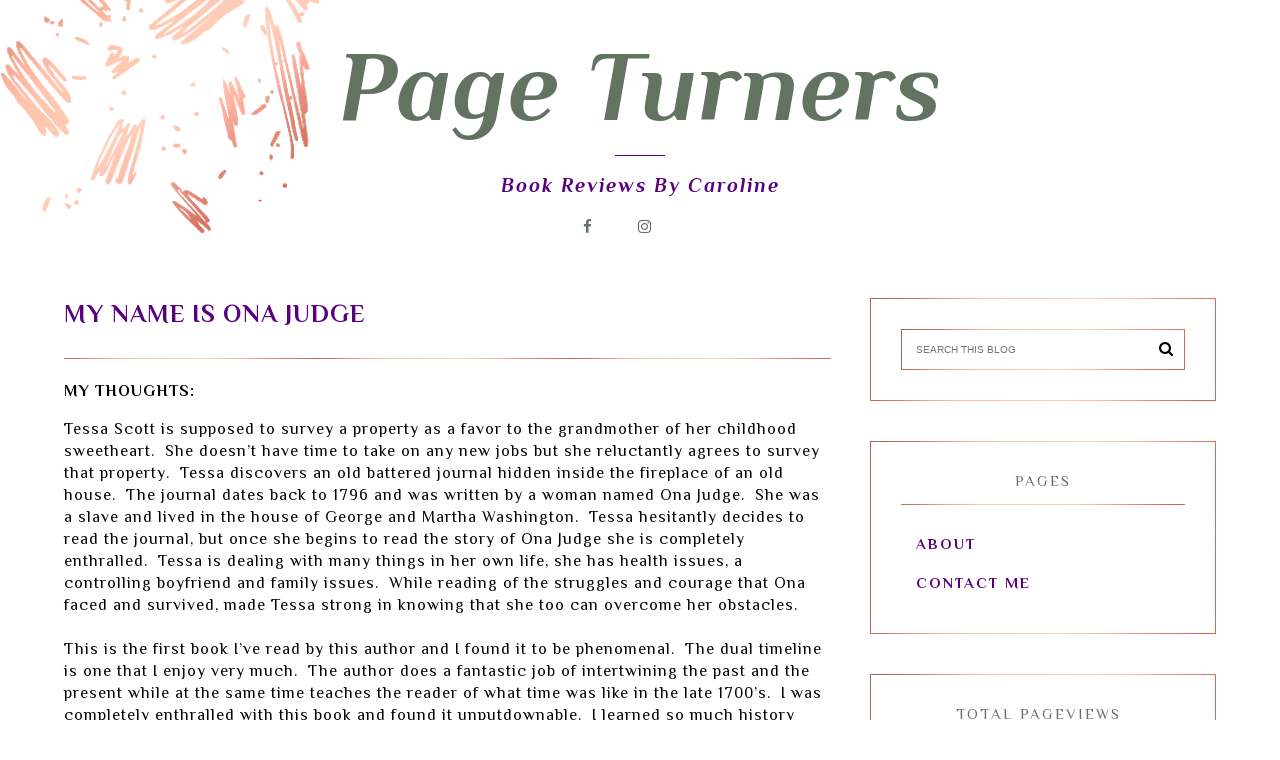

--- FILE ---
content_type: text/html; charset=UTF-8
request_url: https://www.pageturners.blog/2022/09/my-name-is-ona-judge.html
body_size: 39994
content:
<!DOCTYPE html>
<html dir='ltr' xmlns='http://www.w3.org/1999/xhtml' xmlns:b='http://www.google.com/2005/gml/b' xmlns:data='http://www.google.com/2005/gml/data' xmlns:expr='http://www.google.com/2005/gml/expr'>
<head>
<link href='https://www.blogger.com/static/v1/widgets/335934321-css_bundle_v2.css' rel='stylesheet' type='text/css'/>
<meta content='width=device-width, initial-scale=1' name='viewport'/>
<title>MY NAME IS ONA JUDGE</title>
<meta content='text/html; charset=UTF-8' http-equiv='Content-Type'/>
<!-- Chrome, Firefox OS and Opera -->
<meta content='' name='theme-color'/>
<!-- Windows Phone -->
<meta content='' name='msapplication-navbutton-color'/>
<meta content='blogger' name='generator'/>
<link href='https://www.pageturners.blog/favicon.ico' rel='icon' type='image/x-icon'/>
<link href='https://www.pageturners.blog/2022/09/my-name-is-ona-judge.html' rel='canonical'/>
<link rel="alternate" type="application/atom+xml" title="Page Turners - Atom" href="https://www.pageturners.blog/feeds/posts/default" />
<link rel="alternate" type="application/rss+xml" title="Page Turners - RSS" href="https://www.pageturners.blog/feeds/posts/default?alt=rss" />
<link rel="service.post" type="application/atom+xml" title="Page Turners - Atom" href="https://www.blogger.com/feeds/5155000280931365628/posts/default" />

<link rel="alternate" type="application/atom+xml" title="Page Turners - Atom" href="https://www.pageturners.blog/feeds/3326793613063961565/comments/default" />
<!--Can't find substitution for tag [blog.ieCssRetrofitLinks]-->
<link href='https://blogger.googleusercontent.com/img/b/R29vZ2xl/AVvXsEiGxbyqqBtTaquuc1vkTdSP0wGTAWraCJL-20gUDPer4gzoF7xWaZyPdDxd046sMJy-bLpBDK0xJ63QhmO6AIA9Mio7rZetMsGeI0q9sWG4OAGZPlnsp6eRubTsW7CtcbCDrAjn_Fj3rsEpyc6Fiy0WC1atUknrwKwrxDLPMdMKMWnDKY8mL9E9CuWPQA/s320/A68301CC-6BF9-4130-B314-4384FE0C23F3.jpeg' rel='image_src'/>
<meta content='https://www.pageturners.blog/2022/09/my-name-is-ona-judge.html' property='og:url'/>
<meta content='MY NAME IS ONA JUDGE' property='og:title'/>
<meta content='' property='og:description'/>
<meta content='https://blogger.googleusercontent.com/img/b/R29vZ2xl/AVvXsEiGxbyqqBtTaquuc1vkTdSP0wGTAWraCJL-20gUDPer4gzoF7xWaZyPdDxd046sMJy-bLpBDK0xJ63QhmO6AIA9Mio7rZetMsGeI0q9sWG4OAGZPlnsp6eRubTsW7CtcbCDrAjn_Fj3rsEpyc6Fiy0WC1atUknrwKwrxDLPMdMKMWnDKY8mL9E9CuWPQA/w1200-h630-p-k-no-nu/A68301CC-6BF9-4130-B314-4384FE0C23F3.jpeg' property='og:image'/>
<link href='https://cdnjs.cloudflare.com/ajax/libs/font-awesome/4.7.0/css/font-awesome.min.css' rel='stylesheet'/>
<script src="//code.jquery.com/jquery-latest.min.js"></script>
<style type='text/css'>@font-face{font-family:'Philosopher';font-style:italic;font-weight:700;font-display:swap;src:url(//fonts.gstatic.com/s/philosopher/v21/vEFK2_5QCwIS4_Dhez5jcWBrd_QZwti_WpzEpMvsfA.woff2)format('woff2');unicode-range:U+0460-052F,U+1C80-1C8A,U+20B4,U+2DE0-2DFF,U+A640-A69F,U+FE2E-FE2F;}@font-face{font-family:'Philosopher';font-style:italic;font-weight:700;font-display:swap;src:url(//fonts.gstatic.com/s/philosopher/v21/vEFK2_5QCwIS4_Dhez5jcWBrd_QZwtG_WpzEpMvsfA.woff2)format('woff2');unicode-range:U+0301,U+0400-045F,U+0490-0491,U+04B0-04B1,U+2116;}@font-face{font-family:'Philosopher';font-style:italic;font-weight:700;font-display:swap;src:url(//fonts.gstatic.com/s/philosopher/v21/vEFK2_5QCwIS4_Dhez5jcWBrd_QZwtq_WpzEpMvsfA.woff2)format('woff2');unicode-range:U+0102-0103,U+0110-0111,U+0128-0129,U+0168-0169,U+01A0-01A1,U+01AF-01B0,U+0300-0301,U+0303-0304,U+0308-0309,U+0323,U+0329,U+1EA0-1EF9,U+20AB;}@font-face{font-family:'Philosopher';font-style:italic;font-weight:700;font-display:swap;src:url(//fonts.gstatic.com/s/philosopher/v21/vEFK2_5QCwIS4_Dhez5jcWBrd_QZwtu_WpzEpMvsfA.woff2)format('woff2');unicode-range:U+0100-02BA,U+02BD-02C5,U+02C7-02CC,U+02CE-02D7,U+02DD-02FF,U+0304,U+0308,U+0329,U+1D00-1DBF,U+1E00-1E9F,U+1EF2-1EFF,U+2020,U+20A0-20AB,U+20AD-20C0,U+2113,U+2C60-2C7F,U+A720-A7FF;}@font-face{font-family:'Philosopher';font-style:italic;font-weight:700;font-display:swap;src:url(//fonts.gstatic.com/s/philosopher/v21/vEFK2_5QCwIS4_Dhez5jcWBrd_QZwtW_WpzEpMs.woff2)format('woff2');unicode-range:U+0000-00FF,U+0131,U+0152-0153,U+02BB-02BC,U+02C6,U+02DA,U+02DC,U+0304,U+0308,U+0329,U+2000-206F,U+20AC,U+2122,U+2191,U+2193,U+2212,U+2215,U+FEFF,U+FFFD;}@font-face{font-family:'Philosopher';font-style:normal;font-weight:400;font-display:swap;src:url(//fonts.gstatic.com/s/philosopher/v21/vEFV2_5QCwIS4_Dhez5jcWBjT0020NqfZ7c.woff2)format('woff2');unicode-range:U+0460-052F,U+1C80-1C8A,U+20B4,U+2DE0-2DFF,U+A640-A69F,U+FE2E-FE2F;}@font-face{font-family:'Philosopher';font-style:normal;font-weight:400;font-display:swap;src:url(//fonts.gstatic.com/s/philosopher/v21/vEFV2_5QCwIS4_Dhez5jcWBqT0020NqfZ7c.woff2)format('woff2');unicode-range:U+0301,U+0400-045F,U+0490-0491,U+04B0-04B1,U+2116;}@font-face{font-family:'Philosopher';font-style:normal;font-weight:400;font-display:swap;src:url(//fonts.gstatic.com/s/philosopher/v21/vEFV2_5QCwIS4_Dhez5jcWBhT0020NqfZ7c.woff2)format('woff2');unicode-range:U+0102-0103,U+0110-0111,U+0128-0129,U+0168-0169,U+01A0-01A1,U+01AF-01B0,U+0300-0301,U+0303-0304,U+0308-0309,U+0323,U+0329,U+1EA0-1EF9,U+20AB;}@font-face{font-family:'Philosopher';font-style:normal;font-weight:400;font-display:swap;src:url(//fonts.gstatic.com/s/philosopher/v21/vEFV2_5QCwIS4_Dhez5jcWBgT0020NqfZ7c.woff2)format('woff2');unicode-range:U+0100-02BA,U+02BD-02C5,U+02C7-02CC,U+02CE-02D7,U+02DD-02FF,U+0304,U+0308,U+0329,U+1D00-1DBF,U+1E00-1E9F,U+1EF2-1EFF,U+2020,U+20A0-20AB,U+20AD-20C0,U+2113,U+2C60-2C7F,U+A720-A7FF;}@font-face{font-family:'Philosopher';font-style:normal;font-weight:400;font-display:swap;src:url(//fonts.gstatic.com/s/philosopher/v21/vEFV2_5QCwIS4_Dhez5jcWBuT0020Nqf.woff2)format('woff2');unicode-range:U+0000-00FF,U+0131,U+0152-0153,U+02BB-02BC,U+02C6,U+02DA,U+02DC,U+0304,U+0308,U+0329,U+2000-206F,U+20AC,U+2122,U+2191,U+2193,U+2212,U+2215,U+FEFF,U+FFFD;}@font-face{font-family:'Philosopher';font-style:normal;font-weight:700;font-display:swap;src:url(//fonts.gstatic.com/s/philosopher/v21/vEFI2_5QCwIS4_Dhez5jcWjValgW8te1Xb7GlMo.woff2)format('woff2');unicode-range:U+0460-052F,U+1C80-1C8A,U+20B4,U+2DE0-2DFF,U+A640-A69F,U+FE2E-FE2F;}@font-face{font-family:'Philosopher';font-style:normal;font-weight:700;font-display:swap;src:url(//fonts.gstatic.com/s/philosopher/v21/vEFI2_5QCwIS4_Dhez5jcWjValgf8te1Xb7GlMo.woff2)format('woff2');unicode-range:U+0301,U+0400-045F,U+0490-0491,U+04B0-04B1,U+2116;}@font-face{font-family:'Philosopher';font-style:normal;font-weight:700;font-display:swap;src:url(//fonts.gstatic.com/s/philosopher/v21/vEFI2_5QCwIS4_Dhez5jcWjValgU8te1Xb7GlMo.woff2)format('woff2');unicode-range:U+0102-0103,U+0110-0111,U+0128-0129,U+0168-0169,U+01A0-01A1,U+01AF-01B0,U+0300-0301,U+0303-0304,U+0308-0309,U+0323,U+0329,U+1EA0-1EF9,U+20AB;}@font-face{font-family:'Philosopher';font-style:normal;font-weight:700;font-display:swap;src:url(//fonts.gstatic.com/s/philosopher/v21/vEFI2_5QCwIS4_Dhez5jcWjValgV8te1Xb7GlMo.woff2)format('woff2');unicode-range:U+0100-02BA,U+02BD-02C5,U+02C7-02CC,U+02CE-02D7,U+02DD-02FF,U+0304,U+0308,U+0329,U+1D00-1DBF,U+1E00-1E9F,U+1EF2-1EFF,U+2020,U+20A0-20AB,U+20AD-20C0,U+2113,U+2C60-2C7F,U+A720-A7FF;}@font-face{font-family:'Philosopher';font-style:normal;font-weight:700;font-display:swap;src:url(//fonts.gstatic.com/s/philosopher/v21/vEFI2_5QCwIS4_Dhez5jcWjValgb8te1Xb7G.woff2)format('woff2');unicode-range:U+0000-00FF,U+0131,U+0152-0153,U+02BB-02BC,U+02C6,U+02DA,U+02DC,U+0304,U+0308,U+0329,U+2000-206F,U+20AC,U+2122,U+2191,U+2193,U+2212,U+2215,U+FEFF,U+FFFD;}</style>
<style id='page-skin-1' type='text/css'><!--
------------------------------------
-----------------------------------_
<Group description="Blog Title" selector="header">
<Variable name="header.title.font" description="Title Font" type="font"
default="normal bold 11px Arial, Tahoma, Helvetica, FreeSans, sans-serif"/>
<Variable name="des.font" description="Description font" type="font"
default="normal bold 11px Arial, Tahoma, Helvetica, FreeSans, sans-serif"/>
<Variable name="header.text.color" description="Title color" type="color" default="#222222"/>
<Variable name="des.color" description="Description color" type="color" default="#222222"/>
<Variable name="header.shadow" description="Shadow" type="color" default="#222222"/>
<Variable name="header.background" description="Background" type="color" default="#222222"/>
</Group>
<Group description="Body">
<Variable name="body.font" description="Font" type="font" default="$(garamond20)" />
<Variable name="body.color" description="Text color" type="color" default="#000" />
<Variable name="link.color" description="Link color" type="color" default="#000" />
<Variable name="link.hover.color" description="Link Hover Color" type="color" default="#000" />
<Variable name="jump.font" description="Read more color" type="font" default="$(garamond20)" />
</Group>
<Group description="Menu">
<Variable name="menu.title.font" description="Font" type="font" default="normal bold 11px Arial, Tahoma, Helvetica, FreeSans, sans-serif"/>
<Variable name="menu.background.color" description="Background color" type="color" default="#eeeeee"/>
<Variable name="menu.border" description="Border color" type="color" default="#eeeeee"/>
<Variable name="menu.font" description="Page List - font" type="font" default="$(garamond20)" />
<Variable name="menu.color" description="Page List - color" type="color" default="#000" />
<Variable name="menu.hover" description="Page List - hover color" type="color" default="#000" />
</Group>
<Group description="Posts">
<Variable name="post.title.font" description="Title font - homepage" type="font" default="$(garamond20)" />
<Variable name="post.title.color" description="Title color - homepage" type="color" default="#000" />
<Variable name="post.title.hover" description="Title hover color - homepage" type="color" default="#000" />
<Variable name="post.title.font.open" description="Title font - post" type="font" default="$(garamond20)" />
<Variable name="post.title.open" description="Title color - post" type="color" default="#000" />
<Variable name="data.font" description="Font - share" type="font" default="$(garamond20)" />
<Variable name="footer.font" description="Footer font" type="font" default="$(garamond20)" />
<Variable name="footer.post.color" description="Footer color" type="color" default="#000" />
<Variable name="footer.post.hover" description="Footer hover color" type="color" default="#000" />
<Variable name="post.link.color" description="Link color - post" type="color" default="#000" />
<Variable name="post.link.hover" description="Link hover color - post" type="color" default="#000" />
<Variable name="comments.font" description="Font - Comments span" type="font" default="$(garamond20)" />
</Group>
<Group description="Gadgets">
<Variable name="social.color" description="Header Social Icons color" type="color" default="#000" />
<Variable name="social.hover" description="Social Icons hover color" type="color" default="#000" />
<Variable name="image.color" description="Color - About Me" type="color" default="#000" />
<Variable name="widget.title.font" description="Gadget heading font" type="font" default="$(garamond20)" />
<Variable name="widget.title.background" description="Border bottom color" type="color" default="#000" />
<Variable name="widget.title.color" description="Gadget heading color" type="color" default="#000" />
<Variable name="widget.title.font.1" description="Gadget title font" type="font" default="$(garamond20)" />
<Variable name="widget.title.color.1" description="Gadget title color" type="color" default="#000" />
<Variable name="widget.title.hover.1" description="Gadget title hover color" type="color" default="#000" />
<Variable name="widget.footer.font" description="Gadget footer font" type="font" default="$(garamond20)" />
<Variable name="widget.footer.color" description="Gadget footer color" type="color" default="#000" />
<Variable name="widget.footer.hover" description="Gadget footer hover color" type="color" default="#000" />
<Variable name="fb.border" description="BlogArchive Border color" type="color" default="#eee"/>
<Variable name="tabs.background.color" description="Sidebar Page List backgorund" type="color" default="#f5f5f5"/>
<Variable name="tabs.hover.background.color" description="Sidebar Page List hover backgound" type="color" default="#eeeeee"/>
<Variable name="tabs.font" description="Sidebar Page List font" type="font" default="normal normal 14px Arial, Tahoma, Helvetica, FreeSans, sans-serif"/>
<Variable name="tabs.text.color" description="Sidebar Page List color" type="color" default="#999999"/>
<Variable name="tabs.hover.color" description="Sidebar Page List hover color" type="color" default="#33aaff"/>
</Group>
<Group description="Labels - sidebar and post footer">
<Variable name="label.font" description="Font" type="font" default="$(garamond20)" />
<Variable name="label.color" description="Color" type="color" default="#000" />
<Variable name="label.hover" description="Hover Color" type="color" default="#000" />
<Variable name="label.background" description="Background color" type="color" default="#000" />
<Variable name="label.background.hover" description="Background hover color" type="color" default="#000" />
<Variable name="label.border" description="Border color" type="color" default="#000" />
<Variable name="label.border.hover" description="Border hover color" type="color" default="#000" />
</Group>
<Group description="Borders">
<Variable name="border.color" description="Border color" type="color" default="#000" />
</Group>
<Group description="Copyright" selector="content">
<Variable name="copyright.background.color" description="Backround color" type="color" default="#eeeeee"/>
<Variable name="stopka.text.color" description="Links color" type="color" default="#999999"/>
<Variable name="stopka.hover.color" description="Links hover color" type="color" default="#33aaff"/>
</Group>
a{text-decoration:none;}a{text-decoration:none;color:#59007c;-webkit-transition:all .5s ease-in-out;-moz-transition:all .5s ease-in-out;-ms-transition:all .5s ease-in-out;-o-transition:all .5s ease-in-out;transition:all .5s ease-in-out;}a:hover{text-decoration:none;cursor:pointer;color:#fcb5a4;}body{font:normal normal 15px Philosopher;color:#000000;letter-spacing:1px;}.all-blog{background:#fff}*:focus{outline:none;}.section,.widget{margin:0 0;}.svg-icon-24{display:none;}#allHolder{border:0 solid #fff!important;}.widget{line-height:1.5;}.hidden{display:none;}.widget u{padding-left:0px;}
/* -----   HEADER SECTION   ----- */
#header-inner{max-width:100%;margin:0 auto;text-align:center}#Header-big{background:#ffffff;margin-top:-20px;}#Header{display:block;align-items:center;max-width:1200px;margin:0 auto;}
#header-inner-1,#social-media{width:100%;display:block;}.Header h1.title{margin-bottom:0;}.Header h1.title,.Header h2.title{text-shadow:2px 2px 2px transparent;}#social-media{text-align:center;}#social-media .fa{padding:0 20px;}#social-media a {color:#637361;}#social-media a:hover {color:#637361;}.descriptionwrapper{margin-top:-30px;font:italic bold 20px Philosopher;color:#59007c;margin-bottom:20px;letter-spacing:2px;display:inline-block;vertical-align: middle!important;position:relative}.descriptionwrapper:before {display: inline-block;margin-bottom:0px;height: 1px;content: " ";text-shadow: none;width: 50px;vertical-align: inherit;background-color:#59007c!important;-webkit-transition: all .7s ease-in-out;-moz-transition: all .7s ease-in-out;-ms-transition: all .7s ease-in-out;-o-transition: all .7s ease-in-out;transition: all .7s ease-in-out;}
#Header1_headerimg{padding:50px 0;max-width:100%;height:auto;margin:0 auto}.titlewrapper{text-align:center;padding:30px 0;}.titlewrapper h1,.titlewrapper h2 a,.titlewrapper h2 a:hover, .titlewrapper h1 a, .titlewrapper h1:hover{font:italic bold 100px Philosopher;color:#637361;}#Header #social-icons {padding:0px 0 20px 0;margin-top:-10px}
/* -----   BLOG SECTION   ----- */
#blogregion-all{max-width:1200px;margin:0 auto;display:block;}#blogregion{width:68%;float:left;margin-top:25px;}#sidebar.main.section{margin:0 15px 0 0!important;width:100%;}#sidebar{width:30%;float:right;}#sidebar img{max-width:100%;height:auto;}#sidebar .widget{padding:30px;border:1px solid #fcb5a4;margin:40px 0;background:#fff;}.footerbar-all h3,#sidebar h3.title,#sidebar h2.title,#FeaturedPost1 h3.title{text-transform:uppercase;font:normal normal 15px Philosopher;color:#637361;max-width:100%;letter-spacing:2px;text-align:center;margin-bottom:20px;}
#sidebar h3.title span {border-bottom:1px solid #fcb5a4;padding: 0 15px 15px 15px; display:block}
/* -----   WIDGETS   ----- */
.widget-content .snippet-thumbnail{margin:10px 0;}.fp-snip{padding-top:5px;}.fp-snip,.widget-content .comment-link{font:normal normal 15px Philosopher;text-transform:uppercase;}.fp-snip a,.widget-content .comment-link a{color:#59007c!important;}.fp-snip a:hover,.widget-content .comment-link a:hover{color:#637361!important;}.widget-content{width:100%;display:block;clear:both;}.widget-content .comment-link{float:right;}
.widget h3.post-title,.blog-list-container .blog-title{text-align:left;text-transform:uppercase;font:normal bold 15px Philosopher;}.widget h3.post-title a,.blog-list-container .blog-title a, .blog-list-container a{color:#637361;}.widget h3.post-title a:hover,.blog-list-container .blog-title a:hover, .blog-list-container a:hover{color:#fcb5a4;}.blog-list-container .blog-title{text-transform:uppercase;}.blog-list-container .item-content{display:block;}.blog-list-container a:hover{text-decoration:none!important;}.blog-list-container .item-thumbnail{padding-right:10px;}.blog-list-container .item-content{padding-top:10px;}
.PopularPosts .post {border-bottom:none!important;}.PopularPosts h3.post-title a{line-height:160%}.PopularPosts h3.post-title{padding:0;padding-bottom:5px;margin-left:20px;text-align:left;display:inline;width:75%}.PopularPosts .post{width:100%;display:flex;align-items: center;margin-bottom:0px!important}.PopularPosts .post-header-line-1{display:none;}.PopularPosts .snippet-body, .PopularPosts .fp-snip {display:none;}.PopularPosts .widget-content .snippet-thumbnail {display:inline;}
.sidebar #FeaturedPost1 .post h3.post-title {font-size:100%;font-weight:bold}#blog-wrapper-1 #FeaturedPost1 h3.title:before{right:5px;}#FeaturedPost1 .post-timestamp{display:none;}#blog-wrapper-1 #FeaturedPost1{background:#fff;padding:30px;margin:40px 15px 0 15px;border:1px solid #fcb5a4;}#blog-wrapper-1 #FeaturedPost1 h3.post-title a{font:normal bold 20px Philosopher;text-transform:none!important;}#blog-wrapper-1 #FeaturedPost1 .snippet-body{margin:20px 0!important;}#blog-wrapper-1 #FeaturedPost1 img{max-width:100%;}#FeaturedPost1 .post-footer{margin-bottom:-15px!important;}.FeaturedPost .post-header-line-1{display:none;}#blog-wrapper-1 .FeaturedPost h3.title{border-bottom:1px solid #fcb5a4;padding-bottom:10px;}.fp-snip div.jump-link{float:left;}#blogregion #FeaturedPost1 {margin-top:0px;margin-bottom:10px;margin-left:0px;border:none;padding:0px;border-bottom:1px solid #fcb5a4;padding-bottom:15px}#FeaturedPost1 .post {border:none;} #blogregion #FeaturedPost1 .fp-snip {padding-top:10px;}#FeaturedPost1 .jump-link {text-transform:none!important;} #blogregion #FeaturedPost1 .jump-link a {font-size:140%!important;margin-left:0px;}#FeaturedPost1 .jump-link a {margin-left:0px;}
.widget.BlogArchive{text-align:right;font-size:90%;}#sidebar .widget.BlogArchive summary {margin-top:15px;margin-right:10px;}#sidebar .widget.BlogArchive h3.title{margin-bottom:0px!important;color:#000000;float:left!important;text-align:left!important;position:absolute;top:35px;width:76%!important;left:auto;right:auto;padding:10px;background:transparent!important;border:1px solid #637361!important;}.widget.BlogArchive .post-count{display:none;}#ArchiveList a.post-count-link,#ArchiveList a.post-count-link:link,#ArchiveList a.post-count-link:visited{text-transform:uppercase;}#ArchiveList{padding-top:15px;font:normal normal 15px Philosopher!important;}.widget.BlogArchive h3.title span {border-bottom:none!important;padding:0px!important}.BlogArchive .extendable{margin-bottom:15px;}#menutop{margin-top:0;}
#sidebar #social-icons .fa {border:1px solid #fcb5a4;padding:10px;text-align:center;width:20px;}#sidebar #social-icons {text-align:center;}#sidebar #social-icons .fa {margin-bottom:5px;}
#sidebar .widget.BlogSearch h3.title{display:none;}.BlogSearch .search-input{border:1px solid #637361;}.BlogSearch input{width:80%;padding:5%;border:0 solid #fff;text-transform:uppercase;font-size:10px;}.BlogSearch .fa{position:absolute;right:12%;top:42px;}
.label-size a{-webkit-transition:all .5s ease-in-out;-moz-transition:all .5s ease-in-out;-ms-transition:all .5s ease-in-out;-o-transition:all .5s ease-in-out;transition:all .5s ease-in-out;text-transform:uppercase!important;font:normal bold 10px Philosopher;border:1px solid #637361;background:#ffffff;color:#637361;padding:10px 10px;margin:5px 2px;display:inline-block;white-space:nowrap;}.label-size a:hover {-webkit-transition:all .5s ease-in-out;-moz-transition:all .5s ease-in-out;-ms-transition:all .5s ease-in-out;-o-transition:all .5s ease-in-out;transition:all .5s ease-in-out;border:1px solid #637361;background:#637361;}.label-size:hover a {-webkit-transition:all .5s ease-in-out;-moz-transition:all .5s ease-in-out;-ms-transition:all .5s ease-in-out;-o-transition:all .5s ease-in-out;transition:all .5s ease-in-out;color:#ffffff}.label-size .label-count,.list-label-widget-content li .label-count{display:none;}.cloud-label-widget-content{text-align:left!important;}.list-label-widget-content li,.LinkList li{list-style:none;text-transform:uppercase;font-size:90%;}.list-label-widget-content ul,.LinkList ul{padding-left:0!important;}
#google_translate_element{margin-top:40px;}
.footerbar-all .widget-content{text-align:center!important;}.footerbar-all h3{padding-bottom:20px;}
#Image111 img {margin-top:-55px;margin-bottom:25px;box-shadow:10px 10px 0px #59007c}#Image111 {margin-top:60px!important;text-align:center;}
/* -----   TOP MENU SECTION  ----- */
.menutop{padding:0;text-align:center;margin-bottom:20px;margin-top:-10px;}#mobile-plist select {color:#000000;}#mobile-plist #PageList1_select {width:70px;}.menutop .widget ul{padding-left:0px;}select {font:normal normal 10px Philosopher}.menutop .PageList li  a:hover{color:#637361;}.menutop .PageList{border-bottom:1px solid #59007c;max-width:1200px;background:#ffffff;padding:20px 0;text-transform:uppercase;margin:0 auto}.menutop .PageList li{display:inline!important;float:none;list-style:none;}div#menutop.main.section{margin:0!important;}.menutop .PageList li a{line-height:40px;padding:0 14px;text-decoration:none;color:#000000;font:normal normal 10px Philosopher;text-transform:uppercase;letter-spacing:3px;font-weight:normal;}#PageList1_select{border:0 solid #fff;text-transform:uppercase;}#mobile-plist{display:none;}.PageList h2{display:none!important;}.slicknav_menu{display:none;}.menutop .PageList li a:hover {color:#637361;}.menutop.topmenu-fix {margin-top:-1px!important;}#menu ul.down-menu > li {border-bottom:1px solid #59007c;}.menutop.topmenu-fix{transition: top 0.3s;background:#ffffff;z-index:9999;left:0;top:0;width:100%;position:fixed!important;}
.sidebar .PageList li{display:block!important;float:none;background:#ffffff!important;margin-bottom:2px!important;height:30px;vertical-align:middle;display:table!important;text-align:center;width:100%;padding:0;margin-left:0;margin-right:0;}.sidebar .PageList{text-align:center!important;margin:0;border-bottom:0 solid #eee;padding:10px 0;}#sidebar .PageList li a{display:table-cell;text-align:left!important;padding-top:10px!important;padding-bottom:10px!important;text-transform:uppercase;font:normal bold 15px Philosopher!important;color:#59007c;letter-spacing:2px;-webkit-transition:all .3s ease-in-out;-moz-transition:all .3s ease-in-out;-ms-transition:all .3s ease-in-out;-o-transition:all .3s ease-in-out;transition:all .3s ease-in-out;font-weight:bold;}#sidebar .PageList li:hover a{color:#fcb5a4!important;background:#637361;-webkit-transition:all .3s ease-in-out;-moz-transition:all .3s ease-in-out;-ms-transition:all .3s ease-in-out;-o-transition:all .3s ease-in-out;transition:all .3s ease-in-out;}#sidebar .PageList.widget ul{padding-left:0!important;}#sidebar .PageList.widget li a{padding-left:15px;}#sidebar .PageList.widget li a:hover{padding-left:20px;-webkit-transition:all .5s ease-in-out;-moz-transition:all .5s ease-in-out;-ms-transition:all .5s ease-in-out;-o-transition:all .5s ease-in-out;transition:all .5s ease-in-out;}.copyr .PageList li{list-style:none;display:inline-block;padding:0 10px;text-transform:uppercase}
/*!
* SlickNav Responsive Mobile Menu v1.0.10
* (c) 2016 Josh Cope
* licensed under MIT
*/
.slicknav_nav li.logo{display:none!important;}.slicknav_btn{position:relative;display:block;vertical-align:middle;text-align:center;padding:0.438em 0.625em 0.438em 0.625em;line-height:1.125em;cursor:pointer;}.slicknav_btn .slicknav_icon-bar + .slicknav_icon-bar{margin:0 auto;margin-top:0.108em;}.slicknav_menu{*zoom:1;}div.slicknav_menu{width:100%;text-align:center;position:relative!important}.slicknav_menu .slicknav_menutxt{display:inline-block;line-height:1.388em;}.slicknav_menu .slicknav_icon{display:inline-block;width:1.125em;height:0.775em;margin:0.588em 0 0 0.5em;padding-top:0.188em;}.slicknav_menu .slicknav_icon:before{background:transparent;width:1.125em;height:0.875em;display:block;content:"";position:absolute;}.slicknav_menu .slicknav_no-text{margin:0;}.slicknav_menu .slicknav_icon-bar{display:block;width:1.125em;height:0.125em;-webkit-border-radius:1px;-moz-border-radius:1px;border-radius:1px;}.slicknav_menu:before{content:" ";display:table;}.slicknav_menu:after{content:" ";display:table;clear:both;}.slicknav_nav{clear:both;}.slicknav_nav ul{display:block;}.slicknav_nav li{display:block;}.slicknav_nav .slicknav_arrow{font-size:0.8em;margin:0 0 0 0.4em;}.slicknav_nav .slicknav_item{cursor:pointer;}.slicknav_nav .slicknav_item a{display:inline;}.slicknav_nav .slicknav_row{display:block;}.slicknav_nav a{display:block;}.slicknav_nav .slicknav_parent-link a{display:inline;}.slicknav_brand{float:left;}.slicknav_menu{font-size:16px;box-sizing:border-box;background:#ffffff;padding:5px;}.slicknav_menu *{box-sizing:border-box;}.slicknav_menu .slicknav_menutxt{color:#000000;font-weight:bold;font:normal normal 10px Philosopher;letter-spacing:3px;}.slicknav_menu .slicknav_icon-bar{background-color:#000000;}.slicknav_btn{margin:5px 5px 6px;text-decoration:none;-webkit-border-radius:4px;-moz-border-radius:4px;border-radius:4px;background-color:#ffffff;}.slicknav_nav{color:#000000;margin:0;padding:0;font-size:0.875em;list-style:none;overflow:hidden;}.slicknav_nav ul{list-style:none;overflow:hidden;padding:0;margin:0 0 0 0;}.slicknav_nav .slicknav_row{padding:5px 10px;margin:2px 5px;}.slicknav_nav .slicknav_row:hover{-webkit-border-radius:6px;-moz-border-radius:6px;border-radius:6px;background:#ffffff;color:#000000;}.slicknav_nav a{padding:5px 10px;margin:2px 5px;text-decoration:none;color:#000000!important;font:normal normal 10px Philosopher;text-transform:uppercase;letter-spacing:2px;}.slicknav_nav a:hover{color:#637361;}.slicknav_nav .slicknav_txtnode{margin-left:15px;}.slicknav_nav .slicknav_item a{padding:0;margin:0;}.slicknav_nav .slicknav_parent-link a{padding:0;margin:0;}.slicknav_brand{color:#000000;font-size:18px;line-height:30px;padding:7px 12px;height:44px;}
/* -----   COOKIE SECTION   ----- */
#cookieChoiceInfo{bottom:0!important;top:auto!important;border-top:1px solid #eeeeee;border:1px solid #eeeeee;background-color:#fff!important;letter-spacing:1px;text-transform:uppercase;width:94%;padding:1%;margin:2%}.cookie-choices-text{font-size:9px!important;color:#000!important}#cookieChoiceInfo > a:nth-child(2),a#cookieChoiceDismiss,#cookieChoiceInfo a{border:1px solid #000;color:#000!important;padding:5px 10px 5px 10px!important;font-size:9px}#cookieChoiceInfo > a:nth-child(2):hover,a#cookieChoiceDismiss:hover,#cookieChoiceInfo a:hover{color:#c9dff7!important}.cookie-choices-info .cookie-choices-button{margin-left:0!important;margin-right:7px}.cookie-choices-info .cookie-choices-buttons{text-align:left!important}
/* -----   POSTS SECTION   ----- */
.post-outer .snippet-thumbnail{width:47%;padding-right:4.5%;}.post-outer .snip-body .stopkaposta{border:none;}.post-outer .snip-body{padding-left:0%;text-align:left}.post-outer h2.post-title,.post-outer .snippet-body,.snip-body h1.post-title{text-align:left}.post{border-bottom:1px solid #fcb5a4}.post-grid .post-outer-container{padding-bottom:0!important;}span.udostepnij{display:none;}
.jump-link a{font:normal bold 100% Philosopher!important;margin-left:-17%;background:transparent;vertical-align:middle!important;letter-spacing:0.15em;z-index:999!important;position:relative;}.jump-link a::before{display:inline-block;margin:0 10px 0 0;height:1px;content:" ";text-shadow:none;width:50px;vertical-align:inherit;background-color:#fcb5a4!important;-webkit-transition:all .7s ease-in-out;-moz-transition:all .7s ease-in-out;-ms-transition:all .7s ease-in-out;-o-transition:all .7s ease-in-out;transition:all .7s ease-in-out;}.jump-link-1 a {margin-left:0px;}
.Blog .widget-content{width:100%;}#Blog1{max-width:100%;}.post-body .snippet-thumbnail img{padding-bottom:0px;}.post-grid{width:98%;display:inline-block;float:left;margin-bottom:0px;padding:2% 2% 2% 0}.featuredthumb{width:100%;}.snippet-body{margin:10px 0;text-align:justify;}.komentarze{text-align:center;margin-top:25px;}.post-timestamp {margin-left:0!important;}.stopkaposta .post-timestamp{display:inline-block;float:left}.stopkaposta{border-top:1px solid #fcb5a4;border-bottom:1px solid #fcb5a4;display:inline-block;width:100%;} .post-share span.udostepnij, .post-outer-container .stopkaposta .post-timestamp a{color:#637361}a.g-profile, .post-outer-container .post-timestamp a{color:#000000;}.post-outer-container .post-timestamp a{margin:0;font:normal normal 15px Philosopher;letter-spacing:2px;text-transform:uppercase;background:#fff;text-align:left;}.post-outer-container .pdate2 .post-header-line-1 {border-bottom:1px solid #fcb5a4;padding-bottom:10px;margin-bottom:20px;}.post-outer-container .post-header-line-1, .post-outer-container .post-header-line-1 span.fn {font:normal normal 15px Philosopher!important;text-transform:uppercase;}.post-author-label {display:none;}.post-outer-container .post-timestamp a:before{font-family: FontAwesome;margin-left:0px;font-weight:900;content: "\f073";}.pdate .post-author {display:none;}.pdate {display:inline-block;font-size:80%;position:relative;float:left!important;width:100%!important;text-align:left!important;padding:0px 10px 10px 0px}.pdate .post-header{margin-bottom:0px;}/*kgrafia*/.post-outer-container .post-header-line-1{margin-bottom:0px;margin-left:0;text-align:left;}span.fn {margin-right:10px}span.fn:before{font-family: FontAwesome;font-weight: 900;content: "\f007";margin-bottom: 10px;}
.post-outer .snip-body, .post-outer .snippet-thumbnail {float:none!important;width:47%;display:table-cell;vertical-align:middle!important;position:relative!important;height:auto!important}
.post-outer {display: table!important;width:100%}
h2.post-title{text-align:center;margin-bottom:20px;margin-top:0px;}h2.post-title a{font:normal bold 20px Philosopher;color:#59007c;}h2.post-title a:hover{color:#fcb5a4;}.separator a{margin-left:0px!important}.post-body img{max-width:100%;vertical-align:middle;margin-bottom:10px;height:auto}.post-outer-container{border-bottom:1px solid #fcb5a4;padding:0 0 30px 0;background:#fff;}
.post-footer{font:normal normal 15px Philosopher;}.post-footer a{color:#637361;}.post-footer a:hover{color:#637361;}.post-share .fa{padding:0 5px;}.post-share {   padding:15px 0;font:normal normal 15px Philosopher;letter-spacing: 3px;text-transform:uppercase;width:48%;display:inline-block;float:right;text-align:right;border-bottom:1px solid #fcb5a4;}.post-outer-container .post-header-line-1 .comment-link {display:none;}
/* -----   POSTS ENTRY SECTION   ----- */
.post-body.float-container a{color:#59007c!important;}.post-body.float-container a:hover{color:#59007c!important;}h1.post-title{font:normal bold 25px Philosopher;color:#59007c;text-align:left;margin-bottom:20px;margin-top:0px;}.post-body{margin-bottom:20px;}span.byline.post-labels a:hover{border:1px solid #637361;background:#637361;color:#ffffff;}span.byline.post-labels a{border:1px solid #637361;background:#ffffff;color:#637361;padding:5px 10px;text-transform:uppercase;font:normal bold 10px Philosopher;margin:5px 2px;display:inline-block;white-space:nowrap;}#commentsHolder{border-bottom:1px dashed #000!important;}.comments .continue a{text-transform:uppercase;font-weight:normal;}.post-footer-line>*{margin-right:2px!important;}.comments h3.title{font:normal normal 20px Philosopher;text-transform:uppercase;}#comment-post-message{font:normal normal 20px Philosopher;margin:10px 0;}.comment-header{text-transform:uppercase;font-size:12px;}.snippet-body{font-style:normal;font-weight:normal!important;}.comments{margin-top:60px;}.post-outer h4 {font-weight:bold!important;}.label-info{display:none;}.post blockquote{border:1px solid #fcb5a4;display:block;margin:30px 0;position:relative;padding:25px 45px 25px 45px;}.post blockquote::after{content:"\201C";background:#fff;font-family:Georgia,serif;font-size:50px;font-weight:bold;position:absolute;left:-20px;top:-2px;padding:0 10px;}.blog-pager-newer-link{float:left;}.blog-pager-older-link{float:right;}#blog-pager{text-transform:uppercase;float:left;display:block;width:98%;margin-top:30px;margin-left:0px;margin-right:0px;letter-spacing:1px;}.blog-pager-older-link:after{font-family: FontAwesome;margin-left:10px;font-weight: 900; content: "\f105";}.blog-pager-newer-link:before{font-family: FontAwesome;margin-right:10px;font-weight: 900; content: "\f104";}
/* -----  RELATED POSTS SECTION   ----- */
/*Za zgodą - Related Posts Widget by www.bloggerspice.com Start*/
#bloggerspice-rp{background:#fff;margin-bottom:20px;}#r-post{background:#fff!important;padding:10px 0px}#bloggerspice-rp h3{font:normal bold 20px Philosopher;font-size:150%!important;text-align:center;padding-top:20px;margin-bottom:20px;text-transform:uppercase}#bloggerspice-rp ul{margin-bottom:0;padding:0 0;margin:0 auto}#bloggerspice-rp ul li{float:left;height:auto;padding:0 1%;width:31.33%}.ptitle{padding-top:5px;text-transform:uppercase;text-align:center!important;background:#fff}.pthumb img{padding:0 0;transition:all 400ms ease-in-out;-webkit-transition:all 400ms ease-in-out;-moz-transition:all 400ms ease-in-out;-o-transition:all 400ms ease-in-out;-ms-transition:all 400ms ease-in-out;object-fit:cover;margin-left:0!important;width:100%!important;height:100%}#bloggerspice-rp .pthumb{overflow:hidden;background:#fff;width:100%;max-height:100%;margin-bottom:8px;-webkit-transform:scale(1);-moz-transform:scale(1);-ms-transform:scale(1);-o-transform:scale(1);transform:scale(1)}#bloggerspice-rp ul li:nth-child(3n+3){margin-right:0}#bloggerspice-rp ul{margin:0;padding:0;list-style:none}img.pthumbnail{float:left;margin-right:10px!important;height:auto;width:100%;overflow:hidden;background:#fff;-webkit-transition:all 0.8s ease 0s;-moz-transition:all 0.8s ease 0s;-ms-transition:all 0.8s ease 0s;-o-transition:all 0}#bloggerspice-rp .pthumb{width:100%;padding-bottom:95.8%!important;margin:1em auto;overflow:hidden;position:relative;}#bloggerspice-rp .pthumb img {position:absolute;width:auto;min-width:100%;min-height:100%;}
/* -----   COPYRIGHT SECTION   ----- */
.copyr{margin-top:50px;max-width:100%;margin:0 auto;background-color:#ffffff;padding-top:30px;}.copyr .widget{text-align:Center;padding:30px 0;}#stopka{padding:20px 2%;width:96%;display:inline-block;height:auto;font-size:8px;margin-top:75px;color:transparent!important;text-transform:uppercase;letter-spacing:4px;margin:0 auto!important;font-family:Roboto!important;}#copyright a{background:transparent;}.copyr a{color:transparent!important;}.copyr a:hover{color:#ffffff!important;}#copyright{float:left;width:30%;text-align:right!important;}#copyright a{text-align:right!important;}#copyright1{float:left;width:70%;}#social-icons.s-footer {padding:0;}#social-icons.s-footer a {padding:0 10px;font-size:12px;}#social-icons.s-footer .fa{font-size:14px;margin:10px 12px!important;}#social-icons.s-footer span {display:inline-block}
#totop{position: relative;text-align: center;display: block;max-width:1200px;margin:0 auto;border-bottom:1px solid #fcb5a4;margin-bottom:-20px!important;margin-top:20px;}#totop{z-index:999;}.to-top i{width: 10px;height: 10px;font-size:10px;}.to-top .fa {border:1px solid #fcb5a4;border-radius:0%;padding:30px;margin-bottom:-45px;background:#fff;}
@media screen and (max-width:500px){
.post-body.float-container a {clear:both!important;float:none!important}.post-share span.udostepnij {display:none;}.post-outer .snippet-body{max-width:97%;}.post-share{padding:15px 0!important}}
@media screen and (max-width:800px){
#Image111::before{display:none}
.post-outer .jump-link a{margin-left:0px;}.post-grid .pdate {margin-top: 15px;}.post-outer .snippet-thumbnail,.post-outer .snip-body {width:100%;display:block;position:relative!important;}.post-outer .snip-body {float:none!important;}.post-outer .snippet-thumbnail{margin-bottom:-10px!important;}.post-outer .snip-body {padding-left:0%;}
h2.post-title a,h1.post-title.entry-title,#blog-wrapper-1 #FeaturedPost1 h3.post-title a{font-size:20px!important;}.slicknav_menu i{display:none;}.footerbar-all #social-icons .fa{margin:10px!important;}.FeaturedPost h3.title{margin-left:0px!important;margin-right:0px!important}#Header h1, #Header h2, .titlewrapper h1, .titlewrapper h2 a {font-size:55px!important;}#header-inner-1, #social-media {width:100%!important;display:block}#Header{display:block!important;width:100%}#social-media{text-align:center!important;}#bloggerspice-rp ul li{width:98%;margin-bottom:10px}.post-grid{width:100%;}#blogregion,#sidebar{width:100%;}.slicknav_menu{display:block;}.topmenu{display:none;}#mobile-plist{display:block;}#PageList1_select{border:0 solid #fff;background:transparent!important;text-transform:uppercase;max-width:100%;}#PageList1_select li{padding:20px!important;}option{padding:20px!important;}#plist{display:none;}.post-grid:nth-child(3n+1) .home-labels span.byline.post-labels a:nth-child(1n+3){display:none;}.menutop{margin-bottom:0px!important;}div.slicknav_menu{border-bottom:1px solid #59007c}#menutop-1 #PageList1 {display:none;}#Header-big{margin-top:0px;}}
@media screen and (max-width:1290px){
#blogregion-all{max-width:90%}}
.fade-in{animation-name:fadeIn;animation-duration:2s;}.fade-down{animation-name:fadeUpIn;animation-duration:2s;}@-webkit-keyframes fadeIn{0%{opacity:0;}100%{opacity:1;}}@keyframes fadeIn{0%{opacity:0;}100%{opacity:1;}}@keyframes fadeUpIn{0%{opacity:0;transform:translate3d(0,-10%,0);}100%{opacity:1;transform:none;}}@-webkit-keyframes fadeUpIn{0%{opacity:0;transform:translate3d(0,-10%,0);}100%{opacity:1;transform:none;}}
@keyframes fadeInDown{from {opacity: 0;transform: translate3d(0, -20%, 0);} to {opacity: 1;transform: translate3d(0, 0, 0);}}
.fade-in-down{animation-name:fadeInDown;animation-duration:2s;}
@media screen and (max-width:700px){
#copyright,#copyright1 {width:50%!important;}}@media all and (-ms-high-contrast: none), (-ms-high-contrast: active) {
.post-outer {display:block!important}
.post-outer .snip-body, .post-outer .snippet-thumbnail {display:inline-block!important;}
.PopularPosts .post {display:block;min-height:100px}
.PopularPosts h3.post-title {display: inline-block !important;float: right; margin-left: 20px;text-align: left;width: calc(100% - 120px);margin-top:20px;padding-bottom:20px!important;}
.PopularPosts img {width:100px;height:auto!important;float: left;margin: 0;}
.PopularPosts .widget-content .snippet-thumbnail {width: 100px;height: 100px;overflow: hidden;display: inline-block;}
#blogregion-all {overflow:hidden}
.menutop.topmenu-fix {display: none;}
#sidebar .widget.BlogArchive h3.title {border-top:0px solid #fff!important;border-left:none!important;border-right:none!important}
#ArchiveList {margin-top:10px}}
.footerbar-all .widget {float:left;width:100%}
#instafeed li {list-style:none;display:inline-block}
#instafeed .ins:after { position:relative;top: 52%;font-family: FontAwesome; content:"\f16d";z-index:9;font-size:30px;background: radial-gradient(circle at 30% 107%, #fdf497 0%, #fdf497 5%, #fd5949 45%, #d6249f 60%, #285AEB 90%);-webkit-background-clip: text;background-clip: text;-webkit-text-fill-color: transparent;-webkit-transition:all .5s ease-in-out;-moz-transition:all .5s ease-in-out;-ms-transition:all .5s ease-in-out;-o-transition:all .5s ease-in-out;transition:all .5s ease-in-out;}#instafeed{width:100%;display:block;margin:0;margin-bottom:20px;padding:0;line-height:0;margin-top:0px;}
#instafeed img{height:auto;width:100%;transition:all 700ms ease-in-out;-webkit-transition:all 700ms ease-in-out;-moz-transition:all 700ms ease-in-out;-o-transition:all 700ms ease-in-out;-ms-transition:all 700ms ease-in-out;}#instafeed a{padding:0;margin:0;display:inline-block;position:relative;}#instafeed li{width:16.66%;display:inline-block;margin:0!important;padding:0!important;}#instafeed .ins {text-align:center;height: 100%;position: absolute; width: 100%;top:0; opacity:0;-webkit-transition:all .5s ease-in-out;-moz-transition:all .5s ease-in-out;-ms-transition:all .5s ease-in-out;-o-transition:all .5s ease-in-out;transition:all .5s ease-in-out;}
#instafeed li:hover .ins:after {top:50%}
#instafeed li:hover .ins {opacity:1}
}
.to-top .fa, .label-size a{ background: url(https://1.bp.blogspot.com/-7ujgrJz4EYg/Xf9Tr7SiIeI/AAAAAAAAG14/lo87Wkqtnd4jLj1F4gGnhSIHigvWiNYMQCLcBGAsYHQ/s320/image3889d.png) 90% 50%!important;
color: #fff;}
.to-top .fa,.label-size a {border-color:transparent}
#sidebar .widget.BlogArchive h3.title,.BlogSearch .search-input{border: 1px solid transparent;
-webkit-border-image: url,.BlogSearch .search-input(https://1.bp.blogspot.com/-8ptR8cRnC-g/XgkSReJuUzI/AAAAAAAAG98/6Kk2TrozumQIrXqOFU2HyRa5G0r7Eot6QCLcBGAsYHQ/s1600/image3889dd%2B%25282%2529%25281%2529.png) 4 round;
-o-border-image: url(https://1.bp.blogspot.com/-8ptR8cRnC-g/XgkSReJuUzI/AAAAAAAAG98/6Kk2TrozumQIrXqOFU2HyRa5G0r7Eot6QCLcBGAsYHQ/s1600/image3889dd%2B%25282%2529%25281%2529.png) 4 round!important;
border-image: url(https://1.bp.blogspot.com/-8ptR8cRnC-g/XgkSReJuUzI/AAAAAAAAG98/6Kk2TrozumQIrXqOFU2HyRa5G0r7Eot6QCLcBGAsYHQ/s1600/image3889dd%2B%25282%2529%25281%2529.png) 4 round!important;
}#Header {width:100%;max-width:100%}
#Header1:before {
content: "";
height: 200%;
width: 78%;
background: url(https://1.bp.blogspot.com/-GTlVYUHABII/XgkJuNnmoBI/AAAAAAAAG7c/C7atfV_43kgo1B5pltt_rwqe2nDKTv-xwCLcBGAsYHQ/s1600/kreski-rg%25281%2529.png) no-repeat;
position: absolute;
left: 0%;
top: -36%;
}
.to-top:before {
content: "";
height: 500%;
width: 78%;
background: url(https://1.bp.blogspot.com/-GTlVYUHABII/XgkJuNnmoBI/AAAAAAAAG7c/C7atfV_43kgo1B5pltt_rwqe2nDKTv-xwCLcBGAsYHQ/s1600/kreski-rg%25281%2529.png) no-repeat;
position: absolute;
left: 80%;
top:0px;
}
body {overflow-X:hidden}
#menutop,#totop {z-index:9;position:relative}
.menutop .PageList,#totop {width:100%;max-width:100%}
#Image111 {position:relative;}
#Image111 img {position:relative;z-index:7}
#sidebar #social-icons{position:relative;z-index:8}
#Image111:before {
content: "";
height: 500%;
width: 78%;
background: url(https://1.bp.blogspot.com/-GTlVYUHABII/XgkJuNnmoBI/AAAAAAAAG7c/C7atfV_43kgo1B5pltt_rwqe2nDKTv-xwCLcBGAsYHQ/s1600/kreski-rg%25281%2529.png) no-repeat;
position: absolute;
left: 70%;
top:-30%;
}
.menutop .PageList{
border-bottom: 3px solid transparent;
-webkit-border-image: url(https://1.bp.blogspot.com/-8ptR8cRnC-g/XgkSReJuUzI/AAAAAAAAG98/6Kk2TrozumQIrXqOFU2HyRa5G0r7Eot6QCLcBGAsYHQ/s1600/image3889dd%2B%25282%2529%25281%2529.png) 4 round;
-o-border-image: url(https://1.bp.blogspot.com/-8ptR8cRnC-g/XgkSReJuUzI/AAAAAAAAG98/6Kk2TrozumQIrXqOFU2HyRa5G0r7Eot6QCLcBGAsYHQ/s1600/image3889dd%2B%25282%2529%25281%2529.png) 4 round;
border-image: url(https://1.bp.blogspot.com/-8ptR8cRnC-g/XgkSReJuUzI/AAAAAAAAG98/6Kk2TrozumQIrXqOFU2HyRa5G0r7Eot6QCLcBGAsYHQ/s1600/image3889dd%2B%25282%2529%25281%2529.png) 4 round;
}
#sidebar .widget,.post blockquote{border: 1px solid transparent;
-webkit-border-image: url(https://1.bp.blogspot.com/-8ptR8cRnC-g/XgkSReJuUzI/AAAAAAAAG98/6Kk2TrozumQIrXqOFU2HyRa5G0r7Eot6QCLcBGAsYHQ/s1600/image3889dd%2B%25282%2529%25281%2529.png) 4 round;
-o-border-image: url(https://1.bp.blogspot.com/-8ptR8cRnC-g/XgkSReJuUzI/AAAAAAAAG98/6Kk2TrozumQIrXqOFU2HyRa5G0r7Eot6QCLcBGAsYHQ/s1600/image3889dd%2B%25282%2529%25281%2529.png) 4 round;
border-image: url(https://1.bp.blogspot.com/-8ptR8cRnC-g/XgkSReJuUzI/AAAAAAAAG98/6Kk2TrozumQIrXqOFU2HyRa5G0r7Eot6QCLcBGAsYHQ/s1600/image3889dd%2B%25282%2529%25281%2529.png) 4 round;
}
.post,#totop,#sidebar h3.title span,.post-share,.post-outer-container .pdate2 .post-header-line-1,.post-outer-container {border-bottom: 1px solid transparent;
-webkit-border-image: url(https://1.bp.blogspot.com/-8ptR8cRnC-g/XgkSReJuUzI/AAAAAAAAG98/6Kk2TrozumQIrXqOFU2HyRa5G0r7Eot6QCLcBGAsYHQ/s1600/image3889dd%2B%25282%2529%25281%2529.png) 4 round;
-o-border-image: url(https://1.bp.blogspot.com/-8ptR8cRnC-g/XgkSReJuUzI/AAAAAAAAG98/6Kk2TrozumQIrXqOFU2HyRa5G0r7Eot6QCLcBGAsYHQ/s1600/image3889dd%2B%25282%2529%25281%2529.png) 4 round;
border-image: url(https://1.bp.blogspot.com/-8ptR8cRnC-g/XgkSReJuUzI/AAAAAAAAG98/6Kk2TrozumQIrXqOFU2HyRa5G0r7Eot6QCLcBGAsYHQ/s1600/image3889dd%2B%25282%2529%25281%2529.png) 4 round;
}
.stopkaposta {border-top: 1px solid transparent;
-webkit-border-image: url(https://1.bp.blogspot.com/-8ptR8cRnC-g/XgkSReJuUzI/AAAAAAAAG98/6Kk2TrozumQIrXqOFU2HyRa5G0r7Eot6QCLcBGAsYHQ/s1600/image3889dd%2B%25282%2529%25281%2529.png) 4 round;
-o-border-image: url(https://1.bp.blogspot.com/-8ptR8cRnC-g/XgkSReJuUzI/AAAAAAAAG98/6Kk2TrozumQIrXqOFU2HyRa5G0r7Eot6QCLcBGAsYHQ/s1600/image3889dd%2B%25282%2529%25281%2529.png) 4 round;
border-image: url(https://1.bp.blogspot.com/-8ptR8cRnC-g/XgkSReJuUzI/AAAAAAAAG98/6Kk2TrozumQIrXqOFU2HyRa5G0r7Eot6QCLcBGAsYHQ/s1600/image3889dd%2B%25282%2529%25281%2529.png) 4 round;
}
.to-top .fa, .label-size a, span.byline.post-labels a{ background: url(https://1.bp.blogspot.com/-7ujgrJz4EYg/Xf9Tr7SiIeI/AAAAAAAAG14/lo87Wkqtnd4jLj1F4gGnhSIHigvWiNYMQCLcBGAsYHQ/s320/image3889d.png) 90% 50%!important;
color: #fff;}
.to-top .fa,.label-size a,span.byline.post-labels a {border-color:transparent}
.copyr{background: url(https://1.bp.blogspot.com/-7ujgrJz4EYg/Xf9Tr7SiIeI/AAAAAAAAG14/lo87Wkqtnd4jLj1F4gGnhSIHigvWiNYMQCLcBGAsYHQ/s320/image3889d.png);
background-attachment: fixed;
background-position: 50% 0%;
background-repeat: no-repeat;
background-size: cover;
}
#totop{display:none!important}
#social-icons.s-footer a {letter-spacing:2px}
.jump-link a {letter-spacing:0px}
#blog-pager {font-size:14px}
#Image111 img {box-shadow:none}#blog-pager {margin-bottom:50px}
#blogregion .widget {
float: left;
}
--></style>
<style id='template-skin-1' type='text/css'><!--
body#layout {background:#f4f5f9!important}
body#layout.all-blog:before{content: url(https://1.bp.blogspot.com/-mHMuS-Ra5Mg/Xt-iZM0zBxI/AAAAAAAAIv4/cdYc6LkkrRYnxh0dF1G-dZvhfiVoNLPFgCK4BGAsYHg/image445d0.png)!important;margin-bottom:50px;position:relative;margin-top:-20px}
body#layout #menutop,body#layout #Header,body#layout .popularslider,body#layout #blogregion-all,body#layout .copyr {max-width:90%;width:90%;margin:0 auto;margin-top:30px}
body#layout #header-inner-1,body#layout #social-media {margin-top:50px}
body#layout #blogregion {margin-top:0px}
body#layout .menutop .PageList {max-width:100%}
body#layout div.section {background:#f9f9f9!important;}
body#layout .hidden,
body#layout .invisible {
display: inherit;
}
body#layout .widget-content {max-width:96%;}
body#layout .navigation {
display: none;
}
body#layout .page,
body#layout .sidebar_top,
body#layout .sidebar_bottom {
display: inline-block;
left: inherit;
position: relative;
vertical-align: top;
}
body#layout .page {
float: right;
margin-left: 20px;
width: 55%;
}
body#layout .sidebar-container {
float: right;
width: 40%;
}
body#layout .hamburger-menu {
display: none;
}
--></style>
<style>
.stopkaposta{text-align:center;border-bottom:none}.post-share{float:none;padding:15px;}.post-share span.udostepnij{display:inline;text-transform:uppercase;letter-spacing:3px;}.komentarze{text-align:left;margin-top:20px;margin-bottom:20px;}.post-share .fa{padding:0 10px;}.post-share{width:96%;text-align:center}.post{border-bottom:none;}.post-footer-line-1{display:none}
</style>
<script src='//ajax.googleapis.com/ajax/libs/jquery/1.11.1/jquery.min.js'></script>
<script src='//ajax.googleapis.com/ajax/libs/jquery/2.0.0/jquery.min.js'></script>
<script>
$(document).ready(function() {
var ftopmenu = $('.menutop');
$(window).scroll(function () {
if ($(this).scrollTop() > 200) {
ftopmenu.addClass("topmenu-fix fade-in").animate({ scrollTop: 0 }, 600);
} else {
ftopmenu.removeClass("topmenu-fix fade-in").animate({ scrollTop: 600 }, 0);
}
    });
 
});
</script>
<script>
/* When the user scrolls down, hide the navbar. When the user scrolls up, show the navbar */
var prevScrollpos = window.pageYOffset;
window.onscroll = function() {
  var currentScrollPos = window.pageYOffset;
  if (prevScrollpos > currentScrollPos) {
    document.getElementById("menutop").style.top = "0";
  } else {
    document.getElementById("menutop").style.top = "-90px";
  }
  prevScrollpos = currentScrollPos;
}
</script>
<script>
//<![CDATA[
/*!
 * SlickNav Responsive Mobile Menu v1.0.10
 * (c) 2016 Josh Cope
 * licensed under MIT
 */
;(function ($, document, window) {
    var
    // default settings object.
        defaults = {
            label: 'MENU',
            duplicate: true,
            duration: 200,
            easingOpen: 'swing',
            easingClose: 'swing',
            closedSymbol: '&#9658;',
            openedSymbol: '&#9660;',
            prependTo: '.menutop',
            appendTo: '',
            parentTag: 'a',
            closeOnClick: false,
            allowParentLinks: false,
            nestedParentLinks: true,
            showChildren: false,
            removeIds: true,
            removeClasses: false,
            removeStyles: false,
			brand: '',
            animations: 'jquery',
            init: function () {},
            beforeOpen: function () {},
            beforeClose: function () {},
            afterOpen: function () {},
            afterClose: function () {}
        },
        mobileMenu = 'slicknav',
        prefix = 'slicknav',

        Keyboard = {
            DOWN: 40,
            ENTER: 13,
            ESCAPE: 27,
            LEFT: 37,
            RIGHT: 39,
            SPACE: 32,
            TAB: 9,
            UP: 38,
        };

    function Plugin(element, options) {
        this.element = element;

        // jQuery has an extend method which merges the contents of two or
        // more objects, storing the result in the first object. The first object
        // is generally empty as we don't want to alter the default options for
        // future instances of the plugin
        this.settings = $.extend({}, defaults, options);

        // Don't remove IDs by default if duplicate is false
        if (!this.settings.duplicate && !options.hasOwnProperty("removeIds")) {
          this.settings.removeIds = false;
        }

        this._defaults = defaults;
        this._name = mobileMenu;

        this.init();
    }

    Plugin.prototype.init = function () {
        var $this = this,
            menu = $(this.element),
            settings = this.settings,
            iconClass,
            menuBar;

        // clone menu if needed
        if (settings.duplicate) {
            $this.mobileNav = menu.clone();
        } else {
            $this.mobileNav = menu;
        }

        // remove IDs if set
        if (settings.removeIds) {
          $this.mobileNav.removeAttr('id');
          $this.mobileNav.find('*').each(function (i, e) {
              $(e).removeAttr('id');
          });
        }

        // remove classes if set
        if (settings.removeClasses) {
            $this.mobileNav.removeAttr('class');
            $this.mobileNav.find('*').each(function (i, e) {
                $(e).removeAttr('class');
            });
        }

        // remove styles if set
        if (settings.removeStyles) {
            $this.mobileNav.removeAttr('style');
            $this.mobileNav.find('*').each(function (i, e) {
                $(e).removeAttr('style');
            });
        }

        // styling class for the button
        iconClass = prefix + '_icon';

        if (settings.label === '') {
            iconClass += ' ' + prefix + '_no-text';
        }

        if (settings.parentTag == 'a') {
            settings.parentTag = 'a href="#"';
        }

        // create menu bar
        $this.mobileNav.attr('class', prefix + '_nav');
        menuBar = $('<div class="' + prefix + '_menu"></div>');
		if (settings.brand !== '') {
			var brand = $('<div class="' + prefix + '_brand">'+settings.brand+'</div>');
			$(menuBar).append(brand);
		}
        $this.btn = $(
            ['<' + settings.parentTag + ' aria-haspopup="true" role="button" tabindex="0" class="' + prefix + '_btn ' + prefix + '_collapsed">',
                '<span class="' + prefix + '_menutxt">' + settings.label + '</span>',
                '<span class="' + iconClass + '">',
                    '<span class="' + prefix + '_icon-bar"></span>',
                    '<span class="' + prefix + '_icon-bar"></span>',
                    '<span class="' + prefix + '_icon-bar"></span>',
                '</span>',
            '</' + settings.parentTag + '>'
            ].join('')
        );
        $(menuBar).append($this.btn);
        if(settings.appendTo !== '') {
            $(settings.appendTo).append(menuBar);
        } else {
            $(settings.prependTo).prepend(menuBar);
        }
        menuBar.append($this.mobileNav);

        // iterate over structure adding additional structure
        var items = $this.mobileNav.find('li');
        $(items).each(function () {
            var item = $(this),
                data = {};
            data.children = item.children('ul').attr('role', 'menu');
            item.data('menu', data);

            // if a list item has a nested menu
            if (data.children.length > 0) {

                // select all text before the child menu
                // check for anchors

                var a = item.contents(),
                    containsAnchor = false,
                    nodes = [];

                $(a).each(function () {
                    if (!$(this).is('ul')) {
                        nodes.push(this);
                    } else {
                        return false;
                    }

                    if($(this).is("a")) {
                        containsAnchor = true;
                    }
                });

                var wrapElement = $(
                    '<' + settings.parentTag + ' role="menuitem" aria-haspopup="true" tabindex="-1" class="' + prefix + '_item"/>'
                );

                // wrap item text with tag and add classes unless we are separating parent links
                if ((!settings.allowParentLinks || settings.nestedParentLinks) || !containsAnchor) {
                    var $wrap = $(nodes).wrapAll(wrapElement).parent();
                    $wrap.addClass(prefix+'_row');
                } else
                    $(nodes).wrapAll('<span class="'+prefix+'_parent-link '+prefix+'_row"/>').parent();

                if (!settings.showChildren) {
                    item.addClass(prefix+'_collapsed');
                } else {
                    item.addClass(prefix+'_open');
                }

                item.addClass(prefix+'_parent');

                // create parent arrow. wrap with link if parent links and separating
                var arrowElement = $('<span class="'+prefix+'_arrow">'+(settings.showChildren?settings.openedSymbol:settings.closedSymbol)+'</span>');

                if (settings.allowParentLinks && !settings.nestedParentLinks && containsAnchor)
                    arrowElement = arrowElement.wrap(wrapElement).parent();

                //append arrow
                $(nodes).last().after(arrowElement);


            } else if ( item.children().length === 0) {
                 item.addClass(prefix+'_txtnode');
            }

            // accessibility for links
            item.children('a').attr('role', 'menuitem').click(function(event){
                //Ensure that it's not a parent
                if (settings.closeOnClick && !$(event.target).parent().closest('li').hasClass(prefix+'_parent')) {
                        //Emulate menu close if set
                        $($this.btn).click();
                    }
            });

            //also close on click if parent links are set
            if (settings.closeOnClick && settings.allowParentLinks) {
                item.children('a').children('a').click(function (event) {
                    //Emulate menu close
                    $($this.btn).click();
                });

                item.find('.'+prefix+'_parent-link a:not(.'+prefix+'_item)').click(function(event){
                    //Emulate menu close
                        $($this.btn).click();
                });
            }
        });

        // structure is in place, now hide appropriate items
        $(items).each(function () {
            var data = $(this).data('menu');
            if (!settings.showChildren){
                $this._visibilityToggle(data.children, null, false, null, true);
            }
        });

        // finally toggle entire menu
        $this._visibilityToggle($this.mobileNav, null, false, 'init', true);

        // accessibility for menu button
        $this.mobileNav.attr('role','menu');

        // outline prevention when using mouse
        $(document).mousedown(function(){
            $this._outlines(false);
        });

        $(document).keyup(function(){
            $this._outlines(true);
        });

        // menu button click
        $($this.btn).click(function (e) {
            e.preventDefault();
            $this._menuToggle();
        });

        // click on menu parent
        $this.mobileNav.on('click', '.' + prefix + '_item', function (e) {
            e.preventDefault();
            $this._itemClick($(this));
        });

        // check for keyboard events on menu button and menu parents
        $($this.btn).keydown(function (e) {
            var ev = e || event;

            switch(ev.keyCode) {
                case Keyboard.ENTER:
                case Keyboard.SPACE:
                case Keyboard.DOWN:
                    e.preventDefault();
                    if (ev.keyCode !== Keyboard.DOWN || !$($this.btn).hasClass(prefix+'_open')){
                        $this._menuToggle();
                    }
                    
                    $($this.btn).next().find('[role="menuitem"]').first().focus();
                    break;
            }

            
        });

        $this.mobileNav.on('keydown', '.'+prefix+'_item', function(e) {
            var ev = e || event;

            switch(ev.keyCode) {
                case Keyboard.ENTER:
                    e.preventDefault();
                    $this._itemClick($(e.target));
                    break;
                case Keyboard.RIGHT:
                    e.preventDefault();
                    if ($(e.target).parent().hasClass(prefix+'_collapsed')) {
                        $this._itemClick($(e.target));
                    }
                    $(e.target).next().find('[role="menuitem"]').first().focus();
                    break;
            }
        });

        $this.mobileNav.on('keydown', '[role="menuitem"]', function(e) {
            var ev = e || event;

            switch(ev.keyCode){
                case Keyboard.DOWN:
                    e.preventDefault();
                    var allItems = $(e.target).parent().parent().children().children('[role="menuitem"]:visible');
                    var idx = allItems.index( e.target );
                    var nextIdx = idx + 1;
                    if (allItems.length <= nextIdx) {
                        nextIdx = 0;
                    }
                    var next = allItems.eq( nextIdx );
                    next.focus();
                break;
                case Keyboard.UP:
                    e.preventDefault();
                    var allItems = $(e.target).parent().parent().children().children('[role="menuitem"]:visible');
                    var idx = allItems.index( e.target );
                    var next = allItems.eq( idx - 1 );
                    next.focus();
                break;
                case Keyboard.LEFT:
                    e.preventDefault();
                    if ($(e.target).parent().parent().parent().hasClass(prefix+'_open')) {
                        var parent = $(e.target).parent().parent().prev();
                        parent.focus();
                        $this._itemClick(parent);
                    } else if ($(e.target).parent().parent().hasClass(prefix+'_nav')){
                        $this._menuToggle();
                        $($this.btn).focus();
                    }
                    break;
                case Keyboard.ESCAPE:
                    e.preventDefault();
                    $this._menuToggle();
                    $($this.btn).focus();
                    break;    
            }
        });

        // allow links clickable within parent tags if set
        if (settings.allowParentLinks && settings.nestedParentLinks) {
            $('.'+prefix+'_item a').click(function(e){
                    e.stopImmediatePropagation();
            });
        }
    };

    //toggle menu
    Plugin.prototype._menuToggle = function (el) {
        var $this = this;
        var btn = $this.btn;
        var mobileNav = $this.mobileNav;

        if (btn.hasClass(prefix+'_collapsed')) {
            btn.removeClass(prefix+'_collapsed');
            btn.addClass(prefix+'_open');
        } else {
            btn.removeClass(prefix+'_open');
            btn.addClass(prefix+'_collapsed');
        }
        btn.addClass(prefix+'_animating');
        $this._visibilityToggle(mobileNav, btn.parent(), true, btn);
    };

    // toggle clicked items
    Plugin.prototype._itemClick = function (el) {
        var $this = this;
        var settings = $this.settings;
        var data = el.data('menu');
        if (!data) {
            data = {};
            data.arrow = el.children('.'+prefix+'_arrow');
            data.ul = el.next('ul');
            data.parent = el.parent();
            //Separated parent link structure
            if (data.parent.hasClass(prefix+'_parent-link')) {
                data.parent = el.parent().parent();
                data.ul = el.parent().next('ul');
            }
            el.data('menu', data);
        }
        if (data.parent.hasClass(prefix+'_collapsed')) {
            data.arrow.html(settings.openedSymbol);
            data.parent.removeClass(prefix+'_collapsed');
            data.parent.addClass(prefix+'_open');
            data.parent.addClass(prefix+'_animating');
            $this._visibilityToggle(data.ul, data.parent, true, el);
        } else {
            data.arrow.html(settings.closedSymbol);
            data.parent.addClass(prefix+'_collapsed');
            data.parent.removeClass(prefix+'_open');
            data.parent.addClass(prefix+'_animating');
            $this._visibilityToggle(data.ul, data.parent, true, el);
        }
    };

    // toggle actual visibility and accessibility tags
    Plugin.prototype._visibilityToggle = function(el, parent, animate, trigger, init) {
        var $this = this;
        var settings = $this.settings;
        var items = $this._getActionItems(el);
        var duration = 0;
        if (animate) {
            duration = settings.duration;
        }
        
        function afterOpen(trigger, parent) {
            $(trigger).removeClass(prefix+'_animating');
            $(parent).removeClass(prefix+'_animating');

            //Fire afterOpen callback
            if (!init) {
                settings.afterOpen(trigger);
            }
        }
        
        function afterClose(trigger, parent) {
            el.attr('aria-hidden','true');
            items.attr('tabindex', '-1');
            $this._setVisAttr(el, true);
            el.hide(); //jQuery 1.7 bug fix

            $(trigger).removeClass(prefix+'_animating');
            $(parent).removeClass(prefix+'_animating');

            //Fire init or afterClose callback
            if (!init){
                settings.afterClose(trigger);
            } else if (trigger == 'init'){
                settings.init();
            }
        }

        if (el.hasClass(prefix+'_hidden')) {
            el.removeClass(prefix+'_hidden');
             //Fire beforeOpen callback
            if (!init) {
                settings.beforeOpen(trigger);
            }
            if (settings.animations === 'jquery') {
                el.stop(true,true).slideDown(duration, settings.easingOpen, function(){
                    afterOpen(trigger, parent);
                });
            } else if(settings.animations === 'velocity') {
                el.velocity("finish").velocity("slideDown", {
                    duration: duration,
                    easing: settings.easingOpen,
                    complete: function() {
                        afterOpen(trigger, parent);
                    }
                });
            }
            el.attr('aria-hidden','false');
            items.attr('tabindex', '0');
            $this._setVisAttr(el, false);
        } else {
            el.addClass(prefix+'_hidden');

            //Fire init or beforeClose callback
            if (!init){
                settings.beforeClose(trigger);
            }

            if (settings.animations === 'jquery') {
                el.stop(true,true).slideUp(duration, this.settings.easingClose, function() {
                    afterClose(trigger, parent)
                });
            } else if (settings.animations === 'velocity') {
                
                el.velocity("finish").velocity("slideUp", {
                    duration: duration,
                    easing: settings.easingClose,
                    complete: function() {
                        afterClose(trigger, parent);
                    }
                });
            }
        }
    };

    // set attributes of element and children based on visibility
    Plugin.prototype._setVisAttr = function(el, hidden) {
        var $this = this;

        // select all parents that aren't hidden
        var nonHidden = el.children('li').children('ul').not('.'+prefix+'_hidden');

        // iterate over all items setting appropriate tags
        if (!hidden) {
            nonHidden.each(function(){
                var ul = $(this);
                ul.attr('aria-hidden','false');
                var items = $this._getActionItems(ul);
                items.attr('tabindex', '0');
                $this._setVisAttr(ul, hidden);
            });
        } else {
            nonHidden.each(function(){
                var ul = $(this);
                ul.attr('aria-hidden','true');
                var items = $this._getActionItems(ul);
                items.attr('tabindex', '-1');
                $this._setVisAttr(ul, hidden);
            });
        }
    };

    // get all 1st level items that are clickable
    Plugin.prototype._getActionItems = function(el) {
        var data = el.data("menu");
        if (!data) {
            data = {};
            var items = el.children('li');
            var anchors = items.find('a');
            data.links = anchors.add(items.find('.'+prefix+'_item'));
            el.data('menu', data);
        }
        return data.links;
    };

    Plugin.prototype._outlines = function(state) {
        if (!state) {
            $('.'+prefix+'_item, .'+prefix+'_btn').css('outline','none');
        } else {
            $('.'+prefix+'_item, .'+prefix+'_btn').css('outline','');
        }
    };

    Plugin.prototype.toggle = function(){
        var $this = this;
        $this._menuToggle();
    };

    Plugin.prototype.open = function(){
        var $this = this;
        if ($this.btn.hasClass(prefix+'_collapsed')) {
            $this._menuToggle();
        }
    };

    Plugin.prototype.close = function(){
        var $this = this;
        if ($this.btn.hasClass(prefix+'_open')) {
            $this._menuToggle();
        }
    };

    $.fn[mobileMenu] = function ( options ) {
        var args = arguments;

        // Is the first parameter an object (options), or was omitted, instantiate a new instance
        if (options === undefined || typeof options === 'object') {
            return this.each(function () {

                // Only allow the plugin to be instantiated once due to methods
                if (!$.data(this, 'plugin_' + mobileMenu)) {

                    // if it has no instance, create a new one, pass options to our plugin constructor,
                    // and store the plugin instance in the elements jQuery data object.
                    $.data(this, 'plugin_' + mobileMenu, new Plugin( this, options ));
                }
            });

        // If is a string and doesn't start with an underscore or 'init' function, treat this as a call to a public method.
        } else if (typeof options === 'string' && options[0] !== '_' && options !== 'init') {

            // Cache the method call to make it possible to return a value
            var returns;

            this.each(function () {
                var instance = $.data(this, 'plugin_' + mobileMenu);

                // Tests that there's already a plugin-instance and checks that the requested public method exists
                if (instance instanceof Plugin && typeof instance[options] === 'function') {

                    // Call the method of our plugin instance, and pass it the supplied arguments.
                    returns = instance[options].apply( instance, Array.prototype.slice.call( args, 1 ) );
                }
            });

            // If the earlier cached method gives a value back return the value, otherwise return this to preserve chainability.
            return returns !== undefined ? returns : this;
        }
    };
}(jQuery, document, window));
//]]>
</script>
<script>
    //<![CDATA[

/* instafeed.js | v2.0.0-rc3 | https://github.com/stevenschobert/instafeed.js | License: MIT */
!function(e,t){"object"==typeof exports&&"undefined"!=typeof module?module.exports=t():"function"==typeof define&&define.amd?define(t):(e="undefined"!=typeof globalThis?globalThis:e||self).Instafeed=t()}(this,function(){"use strict";function e(e,t){if(!e)throw new Error(t)}function t(t){e(!t||"object"==typeof t,"options must be an object, got "+t+" ("+typeof t+")");var o={accessToken:null,accessTokenTimeout:1e4,after:null,apiTimeout:1e4,apiLimit:null,before:null,debug:!1,error:null,filter:null,limit:null,mock:!1,render:null,sort:null,success:null,target:"instafeed",template:'<li><a href="{{link}}" target="_blank" style="background-size:cover;background-repeat:no-repeat;background-position:center;background-image:url({{image}});display:block;"><img src="https://3.bp.blogspot.com/-zQObpA1UaRY/WrUyEdUqoHI/AAAAAAAAEoc/MrXEFRlyVqsg4gcRJYTZDjOB8x-xi17AQCLcBGAs/s1600/rect3781.png"" /><div class="ins"></div></a></li>',templateBoundaries:["{{","}}"],transform:null};if(t)for(var n in o)"undefined"!=typeof t[n]&&(o[n]=t[n]);e("string"==typeof o.target||"object"==typeof o.target,"target must be a string or DOM node, got "+o.target+" ("+typeof o.target+")"),e("string"==typeof o.accessToken||"function"==typeof o.accessToken,"accessToken must be a string or function, got "+o.accessToken+" ("+typeof o.accessToken+")"),e("number"==typeof o.accessTokenTimeout,"accessTokenTimeout must be a number, got "+o.accessTokenTimeout+" ("+typeof o.accessTokenTimeout+")"),e("number"==typeof o.apiTimeout,"apiTimeout must be a number, got "+o.apiTimeout+" ("+typeof o.apiTimeout+")"),e("boolean"==typeof o.debug,"debug must be true or false, got "+o.debug+" ("+typeof o.debug+")"),e("boolean"==typeof o.mock,"mock must be true or false, got "+o.mock+" ("+typeof o.mock+")"),e("object"==typeof o.templateBoundaries&&2===o.templateBoundaries.length&&"string"==typeof o.templateBoundaries[0]&&"string"==typeof o.templateBoundaries[1],"templateBoundaries must be an array of 2 strings, got "+o.templateBoundaries+" ("+typeof o.templateBoundaries+")"),e(!o.template||"string"==typeof o.template,"template must null or string, got "+o.template+" ("+typeof o.template+")"),e(!o.error||"function"==typeof o.error,"error must be null or function, got "+o.error+" ("+typeof o.error+")"),e(!o.before||"function"==typeof o.before,"before must be null or function, got "+o.before+" ("+typeof o.before+")"),e(!o.after||"function"==typeof o.after,"after must be null or function, got "+o.after+" ("+typeof o.after+")"),e(!o.success||"function"==typeof o.success,"success must be null or function, got "+o.success+" ("+typeof o.success+")"),e(!o.filter||"function"==typeof o.filter,"filter must be null or function, got "+o.filter+" ("+typeof o.filter+")"),e(!o.transform||"function"==typeof o.transform,"transform must be null or function, got "+o.transform+" ("+typeof o.transform+")"),e(!o.sort||"function"==typeof o.sort,"sort must be null or function, got "+o.sort+" ("+typeof o.sort+")"),e(!o.render||"function"==typeof o.render,"render must be null or function, got "+o.render+" ("+typeof o.render+")"),e(!o.limit||"number"==typeof o.limit,"limit must be null or number, got "+o.limit+" ("+typeof o.limit+")"),e(!o.apiLimit||"number"==typeof o.apiLimit,"apiLimit must null or number, got "+o.apiLimit+" ("+typeof o.apiLimit+")"),this._state={running:!1,node:null,token:null,paging:null,pool:[]},this._options=o}return t.prototype.run=function(){var e=this;return this._debug("run","options",this._options),this._debug("run","state",this._state),this._state.running?(this._debug("run","already running, skipping"),!1):(this._start(),this._debug("run","getting dom node"),"string"==typeof this._options.target?this._state.node=document.getElementById(this._options.target):this._state.node=this._options.target,this._state.node?(this._debug("run","got dom node",this._state.node),this._debug("run","getting access token"),this._getAccessToken(function(t,o){if(t)return e._debug("onTokenReceived","error",t),void e._fail(new Error("error getting access token: "+t.message));e._debug("onTokenReceived","got token",o),e._state.token=o,e._showNext(function(t){if(t)return e._debug("onNextShown","error",t),void e._fail(t);e._finish()})}),!0):(this._fail(new Error("no element found with ID "+this._options.target)),!1))},t.prototype.hasNext=function(){var e=this._state.paging,t=this._state.pool;return this._debug("hasNext","paging",e),this._debug("hasNext","pool",t.length,t),t.length>0||e&&"string"==typeof e.next},t.prototype.next=function(){var e=this;return e.hasNext()?e._state.running?(e._debug("next","already running, skipping"),!1):(e._start(),void e._showNext(function(t){if(t)return e._debug("onNextShown","error",t),void e._fail(t);e._finish()})):(e._debug("next","hasNext is false, skipping"),!1)},t.prototype._showNext=function(e){var t=this,o=null,n=null,i="number"==typeof this._options.limit;if(t._debug("showNext","pool",t._state.pool.length,t._state.pool),t._state.pool.length>0){if(n=i?t._state.pool.splice(0,t._options.limit):t._state.pool.splice(0),t._debug("showNext","items from pool",n.length,n),t._debug("showNext","updated pool",t._state.pool.length,t._state.pool),t._options.mock)t._debug("showNext","mock enabled, skipping render");else try{t._renderData(n)}catch(s){return void e(s)}e(null)}else t._state.paging&&"string"==typeof t._state.paging.next?o=t._state.paging.next:(o="https://graph.instagram.com/me/media?fields=caption,id,media_type,media_url,permalink,thumbnail_url,timestamp,username&access_token="+t._state.token,t._options.apiLimit||"number"!=typeof t._options.limit?"number"==typeof t._options.apiLimit&&(t._debug("showNext","apiLimit set, overriding limit",t._options.apiLimit,t._options.limit),o=o+"&limit="+t._options.apiLimit):(t._debug("showNext","no apiLimit set, falling back to limit",t._options.apiLimit,t._options.limit),o=o+"&limit="+t._options.limit)),t._debug("showNext","making request",o),t._makeApiRequest(o,function(o,n){var i=null;if(o)return t._debug("onResponseReceived","error",o),void e(new Error("api request error: "+o.message));t._debug("onResponseReceived","data",n),t._success(n),t._debug("onResponseReceived","setting paging",n.paging),t._state.paging=n.paging;try{if(i=t._processData(n),t._debug("onResponseReceived","processed data",i),i.unused&&i.unused.length>0){t._debug("onResponseReceived","saving unused to pool",i.unused.length,i.unused);for(var r=0;r<i.unused.length;r++)t._state.pool.push(i.unused[r])}}catch(a){return void e(a)}if(t._options.mock)t._debug("onResponseReceived","mock enabled, skipping append");else try{t._renderData(i.items)}catch(s){return void e(s)}e(null)})},t.prototype._processData=function(e){var t="function"==typeof this._options.transform,o="function"==typeof this._options.filter,n="function"==typeof this._options.sort,i="number"==typeof this._options.limit,s=[],r=null,a=null,u=null,l=null,p=null;if(this._debug("processData","hasFilter",o,"hasTransform",t,"hasSort",n,"hasLimit",i),"object"!=typeof e||"object"!=typeof e.data||e.data.length<=0)return null;for(var c=0;c<e.data.length;c++){if(a=this._getItemData(e.data[c]),t)try{u=this._options.transform(a),this._debug("processData","transformed item",a,u)}catch(f){throw this._debug("processData","error calling transform",f),new Error("error in transform: "+f.message)}else u=a;if(o){try{l=this._options.filter(u),this._debug("processData","filter item result",u,l)}catch(f){throw this._debug("processData","error calling filter",f),new Error("error in filter: "+f.message)}l&&s.push(u)}else s.push(u)}if(n)try{s.sort(this._options.sort)}catch(f){throw this._debug("processData","error calling sort",f),new Error("error in sort: "+f.message)}return i&&(r=s.length-this._options.limit,this._debug("processData","checking limit",s.length,this._options.limit,r),r>0&&(p=s.slice(s.length-r),this._debug("processData","unusedItems",p.length,p),s.splice(s.length-r,r))),{items:s,unused:p}},t.prototype._extractTags=function(e){var t=/#([^\s]+)/gi,o=/[~`!@#$%^&*\(\)\-\+={}\[\]:;"'<>\?,\./|\\\s]+/i,n=[],i=null;if("string"==typeof e)for(;null!==(i=t.exec(e));)!1===o.test(i[1])&&n.push(i[1]);return n},t.prototype._getItemData=function(e){var t=null,o=null;switch(e.media_type){case"IMAGE":t="image",o=e.media_url;break;case"VIDEO":t="video",o=e.thumbnail_url;break;case"CAROUSEL_ALBUM":t="album",o=e.media_url}return{caption:e.caption,tags:this._extractTags(e.caption),id:e.id,image:o,link:e.permalink,model:e,timestamp:e.timestamp,type:t,username:e.username}},t.prototype._renderData=function(e){var t="string"==typeof this._options.template,o="function"==typeof this._options.render,n=null,i=null,s=null,r="";if(this._debug("renderData","hasTemplate",t,"hasRender",o),!("object"!=typeof e||e.length<=0)){for(var a=0;a<e.length;a++){if(n=e[a],o)try{i=this._options.render(n,this._options),this._debug("renderData","custom render result",n,i)}catch(u){throw this._debug("renderData","error calling render",u),new Error("error in render: "+u.message)}else t&&(i=this._basicRender(n));i?r+=i:this._debug("renderData","render item did not return any content",n)}for(this._debug("renderData","html content",r),(s=document.createElement("div")).innerHTML=r,this._debug("renderData","container",s,s.childNodes.length,s.childNodes);s.childNodes.length>0;)this._debug("renderData","appending child",s.childNodes[0]),this._state.node.appendChild(s.childNodes[0])}},t.prototype._basicRender=function(e){for(var t=new RegExp(this._options.templateBoundaries[0]+"([\\s\\w.]+)"+this._options.templateBoundaries[1],"gm"),o=this._options.template,n=null,i="",s=0,r=null,a=null;null!==(n=t.exec(o));)r=n[1],i+=o.slice(s,n.index),(a=this._valueForKeyPath(r,e))&&(i+=a.toString()),s=t.lastIndex;return s<o.length&&(i+=o.slice(s,o.length)),i},t.prototype._valueForKeyPath=function(e,t){for(var o=/([\w]+)/gm,n=null,i=t;null!==(n=o.exec(e));){if("object"!=typeof i)return null;i=i[n[1]]}return i},t.prototype._fail=function(e){!this._runHook("error",e)&&console&&"function"==typeof console.error&&console.error(e),this._state.running=!1},t.prototype._start=function(){this._state.running=!0,this._runHook("before")},t.prototype._finish=function(){this._runHook("after"),this._state.running=!1},t.prototype._success=function(e){this._runHook("success",e),this._state.running=!1},t.prototype._makeApiRequest=function(e,t){var o=!1,n=this,i=null,s=function(e,n){o||(o=!0,t(e,n))};(i=new XMLHttpRequest).ontimeout=function(){s(new Error("api request timed out"))},i.onerror=function(){s(new Error("api connection error"))},i.onload=function(e){var t=i.getResponseHeader("Content-Type"),o=null;if(n._debug("apiRequestOnLoad","loaded",e),n._debug("apiRequestOnLoad","response status",i.status),n._debug("apiRequestOnLoad","response content type",t),t.indexOf("application/json")>=0)try{o=JSON.parse(i.responseText)}catch(r){return n._debug("apiRequestOnLoad","json parsing error",r,i.responseText),void s(new Error("error parsing response json"))}200===i.status?s(null,o):o&&o.error?s(new Error(o.error.code+" "+o.error.message)):s(new Error("status code "+i.status))},i.open("GET",e,!0),i.timeout=this._options.apiTimeout,i.send()},t.prototype._getAccessToken=function(e){var t=!1,o=this,n=null,i=function(o,i){t||(t=!0,clearTimeout(n),e(o,i))};if("function"==typeof this._options.accessToken){this._debug("getAccessToken","calling accessToken as function"),n=setTimeout(function(){o._debug("getAccessToken","timeout check",t),i(new Error("accessToken timed out"),null)},this._options.accessTokenTimeout);try{this._options.accessToken(function(e,n){o._debug("getAccessToken","received accessToken callback",t,e,n),i(e,n)})}catch(s){this._debug("getAccessToken","error invoking the accessToken as function",s),i(s,null)}}else this._debug("getAccessToken","treating accessToken as static",typeof this._options.accessToken),i(null,this._options.accessToken)},t.prototype._debug=function(){var e=null;this._options.debug&&console&&"function"==typeof console.log&&((e=[].slice.call(arguments))[0]="[Instafeed] ["+e[0]+"]",console.log.apply(null,e))},t.prototype._runHook=function(e,t){var o=!1;if("function"==typeof this._options[e])try{this._options[e](t),o=!0}catch(n){this._debug("runHook","error calling hook",e,n)}return o},t});
//# sourceMappingURL=instafeed.min.map
  //]]>
    </script>
<link href='https://www.blogger.com/dyn-css/authorization.css?targetBlogID=5155000280931365628&amp;zx=a7f765ec-174b-487b-b8f6-8128d5dd7884' media='none' onload='if(media!=&#39;all&#39;)media=&#39;all&#39;' rel='stylesheet'/><noscript><link href='https://www.blogger.com/dyn-css/authorization.css?targetBlogID=5155000280931365628&amp;zx=a7f765ec-174b-487b-b8f6-8128d5dd7884' rel='stylesheet'/></noscript>
<meta name='google-adsense-platform-account' content='ca-host-pub-1556223355139109'/>
<meta name='google-adsense-platform-domain' content='blogspot.com'/>

<link rel="stylesheet" href="https://fonts.googleapis.com/css2?display=swap&family=Philosopher&family=Paytone+One"></head>
<body class='all-blog fade-in'>
<script src='https://ajax.googleapis.com/ajax/libs/jquery/1/jquery.min.js'></script>
<div class='menutop' id='menutop'>
<script>
//<![CDATA[
	$(function(){
		$('.topmenu').slicknav();
	});
//]]>
</script>
<div class='main no-items section' id='menutop-1' name='MENU'></div>
</div>
<div id='Header-big'>
<div id='Header'>
<div id='header-inner-1'>
<div class='header fade-down section' id='header' name='HEADER'><div class='widget Header' data-version='1' id='Header1'>
<div id='header-inner'>
<div class='titlewrapper'>
<h2 class='title'>
<a href='https://www.pageturners.blog/'>Page Turners</a>
</h2>
</div>
<div class='descriptionwrapper'>
<p class='description'><span>Book Reviews By Caroline</span></p>
</div>
</div>
</div></div>
</div>
<div id='social-media'>
<div class='socialmedia fade-down section' id='socialmedia' name='SOCIAL MEDIA'><div class='widget HTML' data-version='2' id='HTML5'>
<div class='widget-content'>
<div id="social-icons">
<a href="https://www.facebook.com/carolinesreview/?fref=ts" target="_blank"><i class="fa fa-facebook"></i></a>
<a href="https://www.instagram.com/pageturners.blog/" target="_blank"><i class="fa fa-instagram"></i></a>
<a href="https://www.goodreads.com/user/show/12400058-caroline-page-turners" target="_blank"><i class="fa fa-goodreads"></i></a>
</div>
</div>
</div></div>
</div>
</div>
</div>
<div id='blogregion-all'>
<div id='blogregion'>
<div class='grid' id='blog-wrapper-1'>
<div class='main section' id='page_body' name='POSTS'><div class='widget Blog' data-version='2' id='Blog1'>
<div class='blog-posts hfeed container'>
<div class='post-grid '>
<div class='grid-sizer'></div>
<div class='gutter-sizer'></div>
<article class='post-outer-container grid-item'>
<div class='post-outer'>
<div class='post'>
<script type='application/ld+json'>{
  "@context": "http://schema.org",
  "@type": "BlogPosting",
  "mainEntityOfPage": {
    "@type": "WebPage",
    "@id": "https://www.pageturners.blog/2022/09/my-name-is-ona-judge.html"
  },
  "headline": "MY NAME IS ONA JUDGE","description": "MY THOUGHTS: Tessa Scott is supposed to survey a property as a favor to the grandmother of her childhood sweetheart.&#160; She doesn&#8217;t have time ...","datePublished": "2022-09-06T04:00:00-05:00",
  "dateModified": "2022-09-06T07:25:38-05:00","image": {
    "@type": "ImageObject","url": "https://blogger.googleusercontent.com/img/b/R29vZ2xl/AVvXsEiGxbyqqBtTaquuc1vkTdSP0wGTAWraCJL-20gUDPer4gzoF7xWaZyPdDxd046sMJy-bLpBDK0xJ63QhmO6AIA9Mio7rZetMsGeI0q9sWG4OAGZPlnsp6eRubTsW7CtcbCDrAjn_Fj3rsEpyc6Fiy0WC1atUknrwKwrxDLPMdMKMWnDKY8mL9E9CuWPQA/w1200-h630-p-k-no-nu/A68301CC-6BF9-4130-B314-4384FE0C23F3.jpeg",
    "height": 630,
    "width": 1200},"publisher": {
    "@type": "Organization",
    "name": "Blogger",
    "logo": {
      "@type": "ImageObject",
      "url": "https://lh3.googleusercontent.com/ULB6iBuCeTVvSjjjU1A-O8e9ZpVba6uvyhtiWRti_rBAs9yMYOFBujxriJRZ-A=h60",
      "width": 206,
      "height": 60
    }
  },"author": {
    "@type": "Person",
    "name": "Page~Turners"
  }
}</script>
<a name='3326793613063961565'></a>
<h1 class='post-title entry-title'>
MY NAME IS ONA JUDGE
</h1>
<div class='pdate2'>
<div class='post-header'>
<div class='post-header-line-1'>
</div>
</div>
</div>
<div class='post-body entry-content float-container' id='post-body-3326793613063961565'>
<p><span style="font-family: Philosopher; font-size: medium;"><b>MY THOUGHTS:</b></span></p><p dir="ltr" id="docs-internal-guid-20d1ec90-7fff-8258-7e10-1908d909e69d" style="-webkit-text-size-adjust: auto; line-height: 1.38; margin-bottom: 0pt; margin-top: 0pt;"><span style="font-variant-east-asian: normal; font-variant-ligatures: normal; font-variant-position: normal; vertical-align: baseline; white-space: pre-wrap;"><span style="font-family: Philosopher; font-size: medium;">Tessa Scott is supposed to survey a property as a favor to the grandmother of her childhood sweetheart.&nbsp; She doesn&#8217;t have time to take on any new jobs but she reluctantly agrees to survey that property.&nbsp; Tessa discovers an old battered journal hidden inside the fireplace of an old house.&nbsp; The journal dates back to 1796 and was written by a woman named Ona Judge.&nbsp; She was a slave and lived in the house of George and Martha Washington.&nbsp; Tessa hesitantly decides to read the journal, but once she begins to read the story of Ona Judge she is completely enthralled.&nbsp; Tessa is dealing with many things in her own life, she has health issues, a controlling boyfriend and family issues.&nbsp; While reading of the struggles and courage that Ona faced and survived, made Tessa strong in knowing that she too can overcome her obstacles.</span></span></p><p dir="ltr" id="docs-internal-guid-4d85fadb-7fff-9764-f29e-51cac0a7336b" style="-webkit-text-size-adjust: auto; line-height: 1.38; margin-bottom: 0pt; margin-top: 0pt;"><span style="font-family: Philosopher; font-size: medium;"><br style="-webkit-text-size-adjust: auto;" /></span></p><p dir="ltr" style="-webkit-text-size-adjust: auto; line-height: 1.38; margin-bottom: 0pt; margin-top: 0pt;"><span style="font-variant-east-asian: normal; font-variant-ligatures: normal; font-variant-position: normal; vertical-align: baseline; white-space: pre-wrap;"><span style="font-family: Philosopher; font-size: medium;">This is the first book I&#8217;ve read by this author and I found it to be phenomenal.&nbsp; The dual timeline is one that I enjoy very much.&nbsp; The author does a fantastic job of intertwining the past and the present while at the same time teaches the reader of what time was like in the late 1700&#8217;s.&nbsp; I was completely enthralled with this book and found it unputdownable.&nbsp; I learned so much history about this era and I thought the storyline was very realistic.&nbsp; I felt compassion and sorrow for Ona Judge and those that were in her situation. I felt a heavy heart as I thought about this story long after I finished it.&nbsp; This is a book that will resonate in my heart for quite some time.&nbsp; I was inspired and heartbroken throughout this wonderfully written story.&nbsp; I devoured this book but the remembrance of it will last me a lifetime.&nbsp; I can&#8217;t recommend this one enough, written by such a masterful storyteller&#8230;.WOW!!!&nbsp; I wish I could give ten stars.</span></span></p><p dir="ltr" style="-webkit-text-size-adjust: auto; line-height: 1.38; margin-bottom: 0pt; margin-top: 0pt;"><span style="font-family: Philosopher; font-size: medium;"><br style="-webkit-text-size-adjust: auto;" /></span></p><p dir="ltr" style="-webkit-text-size-adjust: auto; line-height: 1.38; margin-bottom: 0pt; margin-top: 0pt;"><span style="font-variant-east-asian: normal; font-variant-ligatures: normal; font-variant-position: normal; vertical-align: baseline; white-space: pre-wrap;"><span style="font-family: Philosopher; font-size: medium;">Thank you Suzette D. Harrison for such a phenomenal story.&nbsp; This was a wonderful, thought provoking and fast-paced story.&nbsp; I really enjoyed it and I absolutely recommend it.&nbsp;&nbsp;</span></span></p><p dir="ltr" id="docs-internal-guid-4d85fadb-7fff-9764-f29e-51cac0a7336b" style="-webkit-text-size-adjust: auto; line-height: 1.38; margin-bottom: 0pt; margin-top: 0pt;"><br /></p><p style="-webkit-tap-highlight-color: rgba(0, 0, 0, 0); -webkit-text-size-adjust: 100%; box-sizing: border-box; letter-spacing: 1px; margin: 0px auto 20px; overflow-wrap: break-word;"><span style="font-family: Philosopher; font-size: medium;">&#11088;&#65039;&#11088;&#65039;&#11088;&#65039;&#11088;&#65039;&#11088;&#65039;</span></p><div class="wp-block-jetpack-rating-star is-style-outlined" itemprop="reviewRating" itemscope="" itemtype="http://schema.org/Rating" style="-webkit-tap-highlight-color: rgba(0, 0, 0, 0); -webkit-text-size-adjust: 100%; box-sizing: border-box; letter-spacing: 1px; line-height: 0; margin-bottom: 1.5em; stroke-width: 2px;"><p style="border: 0px; box-sizing: border-box; clip-path: inset(50%); clip: rect(1px, 1px, 1px, 1px); height: 1px; margin: -1px; overflow-wrap: break-word; overflow: hidden; padding: 0px; position: absolute; width: 1px; word-wrap: normal;"><span style="font-family: Philosopher; font-size: medium;"><span aria-hidden="true" style="box-sizing: border-box;">&#11088;</span><span aria-hidden="true" style="box-sizing: border-box;">&#11088;</span><span aria-hidden="true" style="box-sizing: border-box;">&#11088;</span><span aria-hidden="true" style="box-sizing: border-box;">&#11088;</span><span aria-hidden="true" style="box-sizing: border-box;">&#11088;</span></span></p><span class="screen-reader-text" content="5" itemprop="ratingValue" style="border: 0px; box-sizing: border-box; clip-path: inset(50%); clip: rect(1px, 1px, 1px, 1px); display: inline-flex; height: 1px; margin: -1px 0.3em -1px -1px; overflow: hidden; padding: 0px; position: absolute; width: 1px; word-wrap: normal;"><span style="font-family: Philosopher;"><span style="font-size: medium;">Rating: 5 out of 5.</span></span></span></div><p style="-webkit-tap-highlight-color: rgba(0, 0, 0, 0); -webkit-text-size-adjust: 100%; box-sizing: border-box; letter-spacing: 1px; margin: 0px auto 20px; overflow-wrap: break-word;"><b><span style="font-family: Philosopher; font-size: medium;">DESCRIPTION:</span></b></p><div><span style="font-family: Philosopher; font-size: medium;"><span style="-webkit-tap-highlight-color: rgba(0, 0, 0, 0); -webkit-text-size-adjust: 100%; color: #660000; letter-spacing: 1px;"><b><div class="separator" style="clear: both; text-align: center;"><br /></div><div class="separator" style="clear: both; text-align: center;"><a href="https://blogger.googleusercontent.com/img/b/R29vZ2xl/AVvXsEiGxbyqqBtTaquuc1vkTdSP0wGTAWraCJL-20gUDPer4gzoF7xWaZyPdDxd046sMJy-bLpBDK0xJ63QhmO6AIA9Mio7rZetMsGeI0q9sWG4OAGZPlnsp6eRubTsW7CtcbCDrAjn_Fj3rsEpyc6Fiy0WC1atUknrwKwrxDLPMdMKMWnDKY8mL9E9CuWPQA/s500/A68301CC-6BF9-4130-B314-4384FE0C23F3.jpeg" style="clear: left; float: left; margin-bottom: 1em; margin-right: 1em;"><img border="0" data-original-height="500" data-original-width="326" height="320" loading="lazy" src="https://blogger.googleusercontent.com/img/b/R29vZ2xl/AVvXsEiGxbyqqBtTaquuc1vkTdSP0wGTAWraCJL-20gUDPer4gzoF7xWaZyPdDxd046sMJy-bLpBDK0xJ63QhmO6AIA9Mio7rZetMsGeI0q9sWG4OAGZPlnsp6eRubTsW7CtcbCDrAjn_Fj3rsEpyc6Fiy0WC1atUknrwKwrxDLPMdMKMWnDKY8mL9E9CuWPQA/s320/A68301CC-6BF9-4130-B314-4384FE0C23F3.jpeg" width="209" /></a></div>MY NAME IS ONA JUDGE<br /></b></span><span style="-webkit-tap-highlight-color: rgba(0, 0, 0, 0); -webkit-text-size-adjust: 100%; letter-spacing: 1px;">Author: &nbsp;<span style="color: #660000;">Suzette D. Harrison</span></span><span style="-webkit-tap-highlight-color: rgba(0, 0, 0, 0); -webkit-text-size-adjust: 100%; letter-spacing: 1px;"><br /></span><span style="-webkit-tap-highlight-color: rgba(0, 0, 0, 0); -webkit-text-size-adjust: 100%; letter-spacing: 1px;">Publisher: &nbsp;</span><span style="-webkit-tap-highlight-color: rgba(0, 0, 0, 0); -webkit-text-size-adjust: 100%; letter-spacing: 1px;"><span style="caret-color: rgb(102, 0, 0); color: #660000;">Bookouture</span>&nbsp;<br /></span><span style="-webkit-tap-highlight-color: rgba(0, 0, 0, 0); -webkit-text-size-adjust: 100%; letter-spacing: 1px;">Publication Date:&nbsp;<span style="color: #660000;">September 6, 2022</span>&nbsp;<br /></span><span style="-webkit-tap-highlight-color: rgba(0, 0, 0, 0); -webkit-text-size-adjust: 100%; letter-spacing: 1px;">Pages:&nbsp;<span style="color: #660000;">352</span>&nbsp;<br /></span><a href="https://smile.amazon.com/Name-Ona-Judge-absolutely-historical-ebook/dp/B0B3S55J3J/ref=sr_1_2?crid=2VWGOXIKYFKII&amp;keywords=Ona+judge&amp;qid=1662403284&amp;sprefix=ona+jusdge%2Caps%2C129&amp;sr=8-2" style="-webkit-tap-highlight-color: rgba(0, 0, 0, 0); -webkit-text-size-adjust: 100%; background-position: 0px 0px; box-sizing: border-box; color: #630c1b; letter-spacing: 1px; text-decoration: none; transition: all 0.5s ease 0s;" target="_blank">Buy on Amazon</a><span style="-webkit-tap-highlight-color: rgba(0, 0, 0, 0); -webkit-text-size-adjust: 100%; letter-spacing: 1px;">&nbsp;</span></span></div><blockquote class="ubb-synopsis" style="-webkit-tap-highlight-color: rgba(0, 0, 0, 0); -webkit-text-size-adjust: 100%; background-image: none; border: none; box-sizing: border-box; letter-spacing: 1px; line-height: 1.4; margin: 10px 30px 50px 50px; padding: 15px;"><p style="box-sizing: border-box; margin: 0px auto 20px; overflow-wrap: break-word;"><span style="font-family: Philosopher; font-size: medium;"><span class="a-text-bold" style="-webkit-text-size-adjust: 100%; box-sizing: border-box; caret-color: rgb(15, 17, 17); color: #0f1111; letter-spacing: normal;">New Hampshire, 1796.&nbsp;</span><span style="-webkit-text-size-adjust: 100%; box-sizing: border-box; caret-color: rgb(15, 17, 17); color: #0f1111; letter-spacing: normal;">&#8220;My name is Ona Judge, and I escaped from the household of the President of the United States. I was the favored maid of George and Martha Washington, but they deemed me a slave and thought me property, and I hear ten dollars is offered as reward for my capture. Now I must write the truth that I have lived, and tell my story&#8230;&#8221;<br style="box-sizing: border-box;" /><br style="box-sizing: border-box;" /></span><span class="a-text-bold" style="-webkit-text-size-adjust: 100%; box-sizing: border-box; caret-color: rgb(15, 17, 17); color: #0f1111; letter-spacing: normal;">Chincoteague, Virginia, present day.</span><span style="-webkit-text-size-adjust: 100%; box-sizing: border-box; caret-color: rgb(15, 17, 17); color: #0f1111; letter-spacing: normal;">&nbsp;Rain soaks Tessa Scott as she runs from her car to the old, vine-covered property she has been called to survey. She&#8217;s too busy to accept a new job, but doing this favor for the grandmother of her childhood sweetheart delays a painful decision she must make about a future with her controlling boyfriend.<br style="box-sizing: border-box;" /><br style="box-sizing: border-box;" />But when Tessa finds a tattered journal carefully hidden inside the house&#8217;s ancient fireplace, the tragic story of how Ona was ripped from her mother&#8217;s arms to live and work in the palatial Mount Vernon, and the heart-shattering betrayal that led her to risk her life and run, has Tessa spellbound. Could discovering this forgotten scandal at the heart of her nation&#8217;s history force her to confront her own story? As she races to reach the final page, will anything prepare her for the desperate moment when Ona&#8217;s captors find her again? Will it inspire Tessa to take ownership of her own life and set herself free?</span></span></p></blockquote><div class="ubb-about-author" style="-webkit-tap-highlight-color: rgba(0, 0, 0, 0); -webkit-text-size-adjust: 100%; border: 0px none; box-sizing: border-box; letter-spacing: 1px; margin: 10px 0px; overflow: hidden; padding: 10px;"><h3 style="background-image: none; box-sizing: border-box; color: #630c1b; letter-spacing: 0px; line-height: normal; margin: 10px 0px 15px; overflow-wrap: break-word; padding: 0px; text-transform: uppercase;"><span style="font-family: Philosopher; font-size: medium;">ABOUT SUZETTE D. HARRISON</span></h3><span style="font-family: Philosopher; font-size: medium;"><div class="separator" style="clear: both; color: #2d2d2d; text-align: center;"><a href="https://blogger.googleusercontent.com/img/b/R29vZ2xl/AVvXsEiELdXXcVUjnNDZDsRWG5UuyZzyBf4aD2b2Al62-CcggnN1OGt0cZU_rYCMKZ1QOWoC7dgy_6hXAXe2C6CAfl4U9xqVUBXq6TRJvlnSXwNcAtFT8emwZtGhcdJe76C1U2dALAR7FmxShnRQJz5jaQa_Bx3GFb5P2JP3BDRXzyDYQLE8IPjbn7do5b1n7g/s450/B8C4A52A-9B02-4817-BDED-687481F8DF90.jpeg" style="clear: left; float: left; margin-bottom: 1em; margin-right: 1em;"><img border="0" data-original-height="450" data-original-width="450" height="161" loading="lazy" src="https://blogger.googleusercontent.com/img/b/R29vZ2xl/AVvXsEiELdXXcVUjnNDZDsRWG5UuyZzyBf4aD2b2Al62-CcggnN1OGt0cZU_rYCMKZ1QOWoC7dgy_6hXAXe2C6CAfl4U9xqVUBXq6TRJvlnSXwNcAtFT8emwZtGhcdJe76C1U2dALAR7FmxShnRQJz5jaQa_Bx3GFb5P2JP3BDRXzyDYQLE8IPjbn7do5b1n7g/w161-h161/B8C4A52A-9B02-4817-BDED-687481F8DF90.jpeg" width="161" /></a></div><span style="-webkit-text-size-adjust: auto; background-color: transparent; caret-color: rgb(51, 51, 51); letter-spacing: normal; white-space: pre-wrap;">Suzette D. Harrison, a native Californian and the middle of three daughters, grew up in a home where reading was required, not requested. Her literary "career" began in junior high school with the publishing of her poetry. While Suzette pays homage to Alex Haley, Gloria Naylor, Alice Walker, Langston Hughes, and Toni Morrison as legends who inspired her creativity, it was Dr. Maya Angelou's I Know Why the Caged Bird Sings that unleashed her writing. The award-winning author of Taffy is a wife and mother of two teens, and she holds a culinary degree in pastry and baking. Mrs. Harrison is currently cooking up her next novel...in between batches of cupcakes.</span></span></div><p><span style="font-size: medium;"><a href="https://www.sdhbooks.com/" style="background-position: 0px 0px; box-sizing: border-box; font-family: Philosopher; letter-spacing: 1px; text-decoration: none;" target="_blank"><span style="color: #660000;">Website</span></a><span style="color: #2d2d2d; font-family: Philosopher; letter-spacing: 1px;">&nbsp;|&nbsp;</span><a href="https://twitter.com/sdhbooks" style="background-position: 0px 0px; box-sizing: border-box; color: #630c1b; font-family: Philosopher; letter-spacing: 1px; text-decoration: none;" target="_blank">Twitter</a><span style="color: #2d2d2d; font-family: Philosopher; letter-spacing: 1px;">&nbsp;|&nbsp;</span><a href="https://www.facebook.com/sdhbooks" style="background-position: 0px 0px; box-sizing: border-box; color: #630c1b; font-family: Philosopher; letter-spacing: 1px; text-decoration: none;" target="_blank">Facebook</a><span style="color: #2d2d2d; font-family: Philosopher; letter-spacing: 1px;">&nbsp;|&nbsp;</span><a href="https://www.goodreads.com/author/show/1998239.Suzette_D_Harrison" style="background-position: 0px 0px; box-sizing: border-box; color: #630c1b; font-family: Philosopher; letter-spacing: 1px; text-decoration: none;" target="_blank">Goodreads</a><span style="color: #2d2d2d; font-family: Philosopher; letter-spacing: 1px;">&nbsp;|&nbsp;</span><a href="https://bookhype.com/author/show/91574abe-5767-4679-a606-9ec9bc26ed76/suzette-d-harrison" style="background-position: 0px 0px; box-sizing: border-box; color: #630c1b; font-family: Philosopher; letter-spacing: 1px; text-decoration: none;" target="_blank">Bookhype</a><span style="color: #2d2d2d; font-family: Philosopher; letter-spacing: 1px;">&nbsp;|&nbsp;</span><a href="https://smile.amazon.com/Suzette-D-Harrison/e/B001K8I954/ref=aufs_dp_fta_dsk" style="background-position: 0px 0px; box-sizing: border-box; color: #630c1b; font-family: Philosopher; letter-spacing: 1px; text-decoration: none;" target="_blank">Amazon</a><span style="color: #2d2d2d; font-family: Philosopher; letter-spacing: 1px;">&nbsp;|&nbsp;</span><a href="https://www.bookbub.com/authors/suzette-d-harrison" style="background-position: 0px 0px; box-sizing: border-box; color: #630c1b; font-family: Philosopher; letter-spacing: 1px; text-decoration: none;" target="_blank">Book Bub</a></span></p>
</div>
<div class='post-bottom'>
<div class='post-footer float-container'>
<div class='stopkaposta'>
<span class='share-this'>
<div class='post-share'><span class='udostepnij'>SHARE IT: </span>
<a href='http://www.facebook.com/sharer.php?u=https://www.pageturners.blog/2022/09/my-name-is-ona-judge.html' target='_blank'><span class='share-box'><i class='fa fa-facebook'></i></span></a>
<a href='http://twitter.com/share?url=https://www.pageturners.blog/2022/09/my-name-is-ona-judge.html' target='_blank'><span class='share-box'><i class='fa fa-twitter'></i></span></a>
<a href='https://www.blogger.com/share-post.g?blogID=5155000280931365628&postID=3326793613063961565&target=pinterest' rel='nofollow' target='_blank'><span class='share-box'>
<i class='fa fa-pinterest'></i></span>
</a>
</div>
</span>
<div class='komentarze'>
<div class='post-footer-line post-footer-line-1'>
<span class='byline'>
<a class='flat-button' href='https://www.blogger.com/email-post/5155000280931365628/3326793613063961565'>Email Post</a>
</span>
</div>
<div class='post-footer-line post-footer-line-2'>
<i aria-hidden='true' class='fa fa-tags'></i>
<span class='byline post-labels'>
<span class='byline-label'>
</span>
<a href='https://www.pageturners.blog/search/label/Book%20Tour' rel='tag'>Book Tour</a>
<a href='https://www.pageturners.blog/search/label/Bookouture' rel='tag'>Bookouture</a>
<a href='https://www.pageturners.blog/search/label/Family' rel='tag'>Family</a>
<a href='https://www.pageturners.blog/search/label/Friendship' rel='tag'>Friendship</a>
<a href='https://www.pageturners.blog/search/label/Historical%20Fiction' rel='tag'>Historical Fiction</a>
<a href='https://www.pageturners.blog/search/label/Inspirational' rel='tag'>Inspirational</a>
<a href='https://www.pageturners.blog/search/label/Time%20Slip' rel='tag'>Time Slip</a>
<a href='https://www.pageturners.blog/search/label/Women%E2%80%99s%20Fiction' rel='tag'>Women&#8217;s Fiction</a>
</span>
</div>
</div>
</div>
<div class='blog-pager container' id='blog-pager-in'>
<a class='blog-pager-newer-link' href='https://www.pageturners.blog/2022/09/murder-in-library.html' id='Blog1_blog-pager-newer-link'>
        Newer Posts
      </a>
<a class='blog-pager-older-link' href='https://www.pageturners.blog/2022/09/the-irish-boarding-house.html' id='Blog1_blog-pager-older-link'>Older Posts</a>
</div>
<div id='r-post'>
<div id='bloggerspice-rp'>
<script type='text/javascript'>
//<![CDATA[
var relatedTitles=new Array();var relatedTitlesNum=0;var relatedUrls=new Array();var thumbrl=new Array();function bs_relatated(json){for(var i=0;i<json.feed.entry.length;i++){var entry=json.feed.entry[i];relatedTitles[relatedTitlesNum]=entry.title.$t;try{thumbrl[relatedTitlesNum]=entry.gform_foot.url}catch(error){s=entry.content.$t;a=s.indexOf("<img");b=s.indexOf("src=\"",a);c=s.indexOf("\"",b+5);d=s.substr(b+5,c-b-5);if((a!=-1)&&(b!=-1)&&(c!=-1)&&(d!="")){thumbrl[relatedTitlesNum]=d}else thumbrl[relatedTitlesNum]='https://1.bp.blogspot.com/-T5Y73Igkics/XHQcbaQA8nI/AAAAAAAAxz8/pWBUj3bZKXgWh-6i2Mlt9DtD_sFPX7BCwCLcBGAs/s1600/BRAKPODGLADU.jpg'}if(relatedTitles[relatedTitlesNum].length>100)relatedTitles[relatedTitlesNum]=relatedTitles[relatedTitlesNum].substring(0,35)+"...";for(var k=0;k<entry.link.length;k++){if(entry.link[k].rel=='alternate'){relatedUrls[relatedTitlesNum]=entry.link[k].href;relatedTitlesNum++}}}}function removeRelatedDuplicates(){var tmp=new Array(0);var tmp2=new Array(0);var tmp3=new Array(0);for(var i=0;i<relatedUrls.length;i++){if(!contains(tmp,relatedUrls[i])){tmp.length+=1;tmp[tmp.length-1]=relatedUrls[i];tmp2.length+=1;tmp3.length+=1;tmp2[tmp2.length-1]=relatedTitles[i];tmp3[tmp3.length-1]=thumbrl[i]}}relatedTitles=tmp2;relatedUrls=tmp;thumbrl=tmp3}function contains(a,e){for(var j=0;j<a.length;j++)if(a[j]==e)return true;return false}function printRelatedLabels(){for(var i=0;i<relatedUrls.length;i++){if((relatedUrls[i]==currentposturl)||(!(relatedTitles[i]))){relatedUrls.splice(i,1);relatedTitles.splice(i,1);thumbrl.splice(i,1);i--}}var r=Math.floor((relatedTitles.length-1)*Math.random());var i=0;if(relatedTitles.length>0)document.write('<h3>'+relatedpoststitle+'</h3>');document.write('<ul class="ulrela"><div style="clear: both;"/>');while(i<relatedTitles.length&&i<20&&i<maxresults){document.write('<li>');if(i!=0)document.write('');else document.write('');document.write('<a href="'+relatedUrls[r]+'"><div class="pthumb"><img class="pthumbnail" src="'+thumbrl[r]+'"/><br/></div><div class="ptitle"><div class="ptitle-in">'+relatedTitles[r]+'</div></div></a>');if(r<relatedTitles.length-1){r++}else{r=0}i++}document.write('</li></ul>');relatedUrls.splice(0,relatedUrls.length);thumbrl.splice(0,thumbrl.length);relatedTitles.splice(0,relatedTitles.length)}
//]]>
</script>
<script src='/feeds/posts/default/-/Book Tour?alt=json-in-script&callback=bs_relatated&max-results=5' type='text/javascript'></script>
<script src='/feeds/posts/default/-/Bookouture?alt=json-in-script&callback=bs_relatated&max-results=5' type='text/javascript'></script>
<script src='/feeds/posts/default/-/Family?alt=json-in-script&callback=bs_relatated&max-results=5' type='text/javascript'></script>
<script src='/feeds/posts/default/-/Friendship?alt=json-in-script&callback=bs_relatated&max-results=5' type='text/javascript'></script>
<script src='/feeds/posts/default/-/Historical Fiction?alt=json-in-script&callback=bs_relatated&max-results=5' type='text/javascript'></script>
<script src='/feeds/posts/default/-/Inspirational?alt=json-in-script&callback=bs_relatated&max-results=5' type='text/javascript'></script>
<script src='/feeds/posts/default/-/Time Slip?alt=json-in-script&callback=bs_relatated&max-results=5' type='text/javascript'></script>
<script src='/feeds/posts/default/-/Women’s Fiction?alt=json-in-script&callback=bs_relatated&max-results=5' type='text/javascript'></script>
<script type='text/javascript'>
var currentposturl="https://www.pageturners.blog/2022/09/my-name-is-ona-judge.html";
var maxresults=3;
var relatedpoststitle="<b>YOU MIGHT ALSO LIKE:</b>";
removeRelatedDuplicates();
printRelatedLabels();
</script>
</div>
</div>
<div class='clear'></div>
</div>
</div>
</div>
</div>
<section class='comments threaded' data-embed='true' data-num-comments='2' id='comments'>
<a name='comments'></a>
<h3 class='title'>Comments</h3>
<div class='comments-content'>
<script async='async' src='' type='text/javascript'></script>
<script type='text/javascript'>(function(){var m=typeof Object.defineProperties=="function"?Object.defineProperty:function(a,b,c){if(a==Array.prototype||a==Object.prototype)return a;a[b]=c.value;return a},n=function(a){a=["object"==typeof globalThis&&globalThis,a,"object"==typeof window&&window,"object"==typeof self&&self,"object"==typeof global&&global];for(var b=0;b<a.length;++b){var c=a[b];if(c&&c.Math==Math)return c}throw Error("Cannot find global object");},v=n(this),w=function(a,b){if(b)a:{var c=v;a=a.split(".");for(var f=0;f<a.length-
1;f++){var g=a[f];if(!(g in c))break a;c=c[g]}a=a[a.length-1];f=c[a];b=b(f);b!=f&&b!=null&&m(c,a,{configurable:!0,writable:!0,value:b})}};w("globalThis",function(a){return a||v});/*

 Copyright The Closure Library Authors.
 SPDX-License-Identifier: Apache-2.0
*/
var x=this||self;/*

 Copyright Google LLC
 SPDX-License-Identifier: Apache-2.0
*/
var z={};function A(){if(z!==z)throw Error("Bad secret");};var B=globalThis.trustedTypes,C;function D(){var a=null;if(!B)return a;try{var b=function(c){return c};a=B.createPolicy("goog#html",{createHTML:b,createScript:b,createScriptURL:b})}catch(c){throw c;}return a};var E=function(a){A();this.privateDoNotAccessOrElseWrappedResourceUrl=a};E.prototype.toString=function(){return this.privateDoNotAccessOrElseWrappedResourceUrl+""};var F=function(a){A();this.privateDoNotAccessOrElseWrappedUrl=a};F.prototype.toString=function(){return this.privateDoNotAccessOrElseWrappedUrl};new F("about:blank");new F("about:invalid#zClosurez");var M=[],N=function(a){console.warn("A URL with content '"+a+"' was sanitized away.")};M.indexOf(N)===-1&&M.push(N);function O(a,b){if(b instanceof E)b=b.privateDoNotAccessOrElseWrappedResourceUrl;else throw Error("Unexpected type when unwrapping TrustedResourceUrl");a.src=b;var c;b=a.ownerDocument;b=b===void 0?document:b;var f;b=(f=(c=b).querySelector)==null?void 0:f.call(c,"script[nonce]");(c=b==null?"":b.nonce||b.getAttribute("nonce")||"")&&a.setAttribute("nonce",c)};var P=function(){var a=document;var b="SCRIPT";a.contentType==="application/xhtml+xml"&&(b=b.toLowerCase());return a.createElement(b)};function Q(a){a=a===null?"null":a===void 0?"undefined":a;if(typeof a!=="string")throw Error("Expected a string");var b;C===void 0&&(C=D());a=(b=C)?b.createScriptURL(a):a;return new E(a)};for(var R=function(a,b,c){var f=null;a&&a.length>0&&(f=parseInt(a[a.length-1].timestamp,10)+1);var g=null,q=null,G=void 0,H=null,r=(window.location.hash||"#").substring(1),I,J;/^comment-form_/.test(r)?I=r.substring(13):/^c[0-9]+$/.test(r)&&(J=r.substring(1));var V={id:c.postId,data:a,loadNext:function(k){if(f){var h=c.feed+"?alt=json&v=2&orderby=published&reverse=false&max-results=50";f&&(h+="&published-min="+(new Date(f)).toISOString());window.bloggercomments=function(t){f=null;var p=[];if(t&&t.feed&&
t.feed.entry)for(var d,K=0;d=t.feed.entry[K];K++){var l={},e=/blog-(\d+).post-(\d+)/.exec(d.id.$t);l.id=e?e[2]:null;a:{e=void 0;var L=d&&(d.content&&d.content.$t||d.summary&&d.summary.$t)||"";if(d&&d.gd$extendedProperty)for(e in d.gd$extendedProperty)if(d.gd$extendedProperty[e].name=="blogger.contentRemoved"){e='<span class="deleted-comment">'+L+"</span>";break a}e=L}l.body=e;l.timestamp=Date.parse(d.published.$t)+"";d.author&&d.author.constructor===Array&&(e=d.author[0])&&(l.author={name:e.name?
e.name.$t:void 0,profileUrl:e.uri?e.uri.$t:void 0,avatarUrl:e.gd$image?e.gd$image.src:void 0});d.link&&(d.link[2]&&(l.link=l.permalink=d.link[2].href),d.link[3]&&(e=/.*comments\/default\/(\d+)\?.*/.exec(d.link[3].href))&&e[1]&&(l.parentId=e[1]));l.deleteclass="item-control blog-admin";if(d.gd$extendedProperty)for(var u in d.gd$extendedProperty)d.gd$extendedProperty[u].name=="blogger.itemClass"?l.deleteclass+=" "+d.gd$extendedProperty[u].value:d.gd$extendedProperty[u].name=="blogger.displayTime"&&
(l.displayTime=d.gd$extendedProperty[u].value);p.push(l)}f=p.length<50?null:parseInt(p[p.length-1].timestamp,10)+1;k(p);window.bloggercomments=null};var y=P();y.type="text/javascript";O(y,Q(h+"&callback=bloggercomments"));document.getElementsByTagName("head")[0].appendChild(y)}},hasMore:function(){return!!f},getMeta:function(k,h){return"iswriter"==k?h.author&&h.author.name==c.authorName&&h.author.profileUrl==c.authorUrl?"true":"":"deletelink"==k?c.baseUri+"/comment/delete/"+c.blogId+"/"+h.id:"deleteclass"==
k?h.deleteclass:""},onReply:function(k,h){g==null&&(g=document.getElementById("comment-editor"),g!=null&&(H=g.style.height,g.style.display="block",q=g.src.split("#")));g&&k&&k!==G&&(document.getElementById(h).insertBefore(g,null),h=q[0]+(k?"&parentID="+k:""),q[1]&&(h=h+"#"+q[1]),g.src=h,g.style.height=H||g.style.height,G=k,g.removeAttribute("data-resized"),g.dispatchEvent(new Event("iframeMoved")))},rendered:!0,initComment:J,initReplyThread:I,config:{maxDepth:c.maxThreadDepth},messages:b};a=function(){if(window.goog&&
window.goog.comments){var k=document.getElementById("comment-holder");window.goog.comments.render(k,V)}};window.goog&&window.goog.comments?a():(window.goog=window.goog||{},window.goog.comments=window.goog.comments||{},window.goog.comments.loadQueue=window.goog.comments.loadQueue||[],window.goog.comments.loadQueue.push(a))},S=["blogger","widgets","blog","initThreadedComments"],T=x,U;S.length&&(U=S.shift());)S.length||R===void 0?T=T[U]&&T[U]!==Object.prototype[U]?T[U]:T[U]={}:T[U]=R;}).call(this);
</script>
<script type='text/javascript'>
    blogger.widgets.blog.initThreadedComments(
        null,
        null,
        {});
  </script>
<div id='comment-holder'>
<div class="comment-thread toplevel-thread"><ol id="top-ra"><li class="comment" id="c3451616890487451438"><div class="avatar-image-container"><img src="//resources.blogblog.com/img/blank.gif" alt=""/></div><div class="comment-block"><div class="comment-header"><cite class="user"><a href="https://www.sdhbooks.com/" rel="nofollow">Suzette D. Harrison</a></cite><span class="icon user "></span><span class="datetime secondary-text"><a rel="nofollow" href="https://www.pageturners.blog/2022/09/my-name-is-ona-judge.html?showComment=1662473634988#c3451616890487451438">September 6, 2022 at 9:13&#8239;AM</a></span></div><p class="comment-content">Caroline, I am utterly grateful for such a beautiful review. And I treasure the fact that Ona &amp; Tessa&#39;s journeys resonated deeply within you. Thank you!</p><span class="comment-actions secondary-text"><a class="comment-reply" target="_self" data-comment-id="3451616890487451438">Reply</a><span class="item-control blog-admin blog-admin pid-94507218"><a target="_self" href="https://www.blogger.com/comment/delete/5155000280931365628/3451616890487451438">Delete</a></span></span></div><div class="comment-replies"><div id="c3451616890487451438-rt" class="comment-thread inline-thread"><span class="thread-toggle thread-expanded"><span class="thread-arrow"></span><span class="thread-count"><a target="_self">Replies</a></span></span><ol id="c3451616890487451438-ra" class="thread-chrome thread-expanded"><div><li class="comment" id="c3779723731531109624"><div class="avatar-image-container"><img src="//resources.blogblog.com/img/blank.gif" alt=""/></div><div class="comment-block"><div class="comment-header"><cite class="user">Caroline</cite><span class="icon user "></span><span class="datetime secondary-text"><a rel="nofollow" href="https://www.pageturners.blog/2022/09/my-name-is-ona-judge.html?showComment=1662484064845#c3779723731531109624">September 6, 2022 at 12:07&#8239;PM</a></span></div><p class="comment-content">Suzette D. Harrison Books it was a beautiful story.  Thank you for sharing it.  #BookLove📚&#9829;&#65039;📚</p><span class="comment-actions secondary-text"><span class="item-control blog-admin blog-admin pid-94507218"><a target="_self" href="https://www.blogger.com/comment/delete/5155000280931365628/3779723731531109624">Delete</a></span></span></div><div class="comment-replies"><div id="c3779723731531109624-rt" class="comment-thread inline-thread hidden"><span class="thread-toggle thread-expanded"><span class="thread-arrow"></span><span class="thread-count"><a target="_self">Replies</a></span></span><ol id="c3779723731531109624-ra" class="thread-chrome thread-expanded"><div></div><div id="c3779723731531109624-continue" class="continue"><a class="comment-reply" target="_self" data-comment-id="3779723731531109624">Reply</a></div></ol></div></div><div class="comment-replybox-single" id="c3779723731531109624-ce"></div></li></div><div id="c3451616890487451438-continue" class="continue"><a class="comment-reply" target="_self" data-comment-id="3451616890487451438">Reply</a></div></ol></div></div><div class="comment-replybox-single" id="c3451616890487451438-ce"></div></li></ol><div id="top-continue" class="continue"><a class="comment-reply" target="_self">Add comment</a></div><div class="comment-replybox-thread" id="top-ce"></div><div class="loadmore hidden" data-post-id="3326793613063961565"><a target="_self">Load more...</a></div></div>
</div>
</div>
<p class='comment-footer'>
<div class='comment-form'>
<a name='comment-form'></a>
<h4 id='comment-post-message'>Post a Comment</h4>
<a href='https://www.blogger.com/comment/frame/5155000280931365628?po=3326793613063961565&hl=en&saa=85391&origin=https://www.pageturners.blog' id='comment-editor-src'></a>
<iframe allowtransparency='allowtransparency' class='blogger-iframe-colorize blogger-comment-from-post' frameborder='0' height='90px' id='comment-editor' name='comment-editor' src='' width='100%'></iframe>
<script src='https://www.blogger.com/static/v1/jsbin/2830521187-comment_from_post_iframe.js' type='text/javascript'></script>
<script type='text/javascript'>
      BLOG_CMT_createIframe('https://www.blogger.com/rpc_relay.html');
    </script>
</div>
</p>
</section>
</article>
</div>
</div>
<style>
    .post-body a.b-tooltip-container {
      position: relative;
      display: inline-block;
    }

    .post-body a.b-tooltip-container .b-tooltip {
      display: block !important;
      position: absolute;
      top: 100%;
      left: 50%;
      transform: translate(-20%, 1px);
      visibility: hidden;
      opacity: 0;
      z-index: 1;
      transition: opacity 0.2s ease-in-out;
    }

    .post-body a.b-tooltip-container .b-tooltip iframe {
      width: 200px;
      height: 198px;
      max-width: none;
      border: none;
      border-radius: 20px;
      box-shadow: 1px 1px 3px 1px rgba(0, 0, 0, 0.2);
    }

    @media (hover: hover) {
      .post-body a.b-tooltip-container:hover .b-tooltip {
        visibility: visible;
        opacity: 1;
      }
    }
  </style>
</div></div>
</div>
</div>
<div class='sidebar' id='sidebar'>
<div class='main section' id='sidebar-wrapper' name='SIDEBAR'>
<div class='widget BlogSearch' data-version='2' id='BlogSearch1'>
<h3 class='title'>
SEARCH THIS BLOG
</h3>
<div class='widget-content' role='search'>
<form action='https://www.pageturners.blog/search' target='_self'>
<div class='search-input'>
<input aria-label='Search this blog' autocomplete='off' name='q' placeholder='Search this blog' value=''/>
<i aria-hidden='true' class='fa fa-search'></i>
</div>
</form>
</div>
</div><div class='widget PageList' data-version='2' id='PageList3'>
<h3 class='title'>
PAGES
</h3>
<div class='widget-content'>
<ul>
<li>
<a href='https://www.pageturners.blog/p/about.html'>ABOUT</a>
</li>
<li>
<a href='https://www.pageturners.blog/p/contact-me_58.html'>CONTACT ME</a>
</li>
</ul>
</div>
</div><div class='widget Stats' data-version='2' id='Stats1'>
<h3 class='title'>
Total Pageviews
</h3>
<div class='widget-content'>
<div id='Stats1_content' style='display: none;'>
<span class='counter-wrapper text-counter-wrapper' id='Stats1_totalCount'>
</span>
</div>
</div>
</div><div class='widget HTML' data-version='2' id='HTML4'>
<h3 class='title'>
EARNED NET GALLEY BADGES
</h3>
<div class='widget-content'>
<img src="https://www.netgalley.com/badge/e9602acd67eb299459d1ac2b3d193cb8da793695" width="80" height="80" alt="Professional Reader" title="Professional Reader"/>
<img src="https://www.netgalley.com/badge/7ab154b52b59743d2e8562890ae092c318c9c369" width="80" height="80" alt="200 Book Reviews" title="200 Book Reviews"/>
<img src="https://www.netgalley.com/badge/6007b2fe86bbbf1036dc6aa4372ad174bf05a383" width="80" height="80" alt="Frequently Auto-Approved" title="Frequently Auto-Approved"/>
<img src="https://www.netgalley.com/badge/9e16a32786a79c9cf0d07191dfe2659397c7eec8" width="80" height="80" alt="Reviews Published" title="Reviews Published"/>
</div>
</div><div class='widget Label' data-version='2' id='Label1'>
<h3 class='title'>
LABELS
</h3>
<div class='widget-content list-label-widget-content'>
<ul>
<li><a class='label-name' href='https://www.pageturners.blog/search/label/Aria%20Fiction'>Aria Fiction<span class='label-count'>5</span></a></li>
<li><a class='label-name' href='https://www.pageturners.blog/search/label/Barbour%20Books'>Barbour Books<span class='label-count'>1</span></a></li>
<li><a class='label-name' href='https://www.pageturners.blog/search/label/Barefoot%20Publishing'>Barefoot Publishing<span class='label-count'>1</span></a></li>
<li><a class='label-name' href='https://www.pageturners.blog/search/label/Bethany%20House%20Publishers'>Bethany House Publishers<span class='label-count'>6</span></a></li>
<li><a class='label-name' href='https://www.pageturners.blog/search/label/Black%20Rose%20Writing'>Black Rose Writing<span class='label-count'>1</span></a></li>
<li><a class='label-name' href='https://www.pageturners.blog/search/label/Blue%20Ridge%20Reader%20Connection'>Blue Ridge Reader Connection<span class='label-count'>4</span></a></li>
<li><a class='label-name' href='https://www.pageturners.blog/search/label/Boldwood%20Books'>Boldwood Books<span class='label-count'>2</span></a></li>
<li><a class='label-name' href='https://www.pageturners.blog/search/label/Book%20Tour'>Book Tour<span class='label-count'>453</span></a></li>
<li><a class='label-name' href='https://www.pageturners.blog/search/label/Bookouture'>Bookouture<span class='label-count'>432</span></a></li>
<li><a class='label-name' href='https://www.pageturners.blog/search/label/Chrism%20Press'>Chrism Press<span class='label-count'>2</span></a></li>
<li><a class='label-name' href='https://www.pageturners.blog/search/label/Christian%20Fiction'>Christian Fiction<span class='label-count'>34</span></a></li>
<li><a class='label-name' href='https://www.pageturners.blog/search/label/Christian%20Suspense'>Christian Suspense<span class='label-count'>7</span></a></li>
<li><a class='label-name' href='https://www.pageturners.blog/search/label/Cimelia%20Press'>Cimelia Press<span class='label-count'>1</span></a></li>
<li><a class='label-name' href='https://www.pageturners.blog/search/label/Cozy%20Mystery'>Cozy Mystery<span class='label-count'>75</span></a></li>
<li><a class='label-name' href='https://www.pageturners.blog/search/label/Cozy%20Romance'>Cozy Romance<span class='label-count'>273</span></a></li>
<li><a class='label-name' href='https://www.pageturners.blog/search/label/Emerge%20Publishing%20LLC'>Emerge Publishing LLC<span class='label-count'>1</span></a></li>
<li><a class='label-name' href='https://www.pageturners.blog/search/label/Family'>Family<span class='label-count'>498</span></a></li>
<li><a class='label-name' href='https://www.pageturners.blog/search/label/Firefly%20Southern%20Fiction'>Firefly Southern Fiction<span class='label-count'>2</span></a></li>
<li><a class='label-name' href='https://www.pageturners.blog/search/label/Friendship'>Friendship<span class='label-count'>514</span></a></li>
<li><a class='label-name' href='https://www.pageturners.blog/search/label/Grand%20Bayou%20Press'>Grand Bayou Press<span class='label-count'>2</span></a></li>
<li><a class='label-name' href='https://www.pageturners.blog/search/label/Haleya%20Publishing'>Haleya Publishing<span class='label-count'>1</span></a></li>
<li><a class='label-name' href='https://www.pageturners.blog/search/label/Harpeth%20Road%20Press'>Harpeth Road Press<span class='label-count'>29</span></a></li>
<li><a class='label-name' href='https://www.pageturners.blog/search/label/Heart-Warming'>Heart-Warming<span class='label-count'>424</span></a></li>
<li><a class='label-name' href='https://www.pageturners.blog/search/label/Historical%20Christian%20Romance'>Historical Christian Romance<span class='label-count'>12</span></a></li>
<li><a class='label-name' href='https://www.pageturners.blog/search/label/Historical%20Fiction'>Historical Fiction<span class='label-count'>239</span></a></li>
<li><a class='label-name' href='https://www.pageturners.blog/search/label/Historical%20Romance'>Historical Romance<span class='label-count'>141</span></a></li>
<li><a class='label-name' href='https://www.pageturners.blog/search/label/Holiday'>Holiday<span class='label-count'>67</span></a></li>
<li><a class='label-name' href='https://www.pageturners.blog/search/label/Hope%20Creek%20Publishers'>Hope Creek Publishers<span class='label-count'>4</span></a></li>
<li><a class='label-name' href='https://www.pageturners.blog/search/label/Independent%20Author'>Independent Author<span class='label-count'>7</span></a></li>
<li><a class='label-name' href='https://www.pageturners.blog/search/label/Inspirational'>Inspirational<span class='label-count'>410</span></a></li>
<li><a class='label-name' href='https://www.pageturners.blog/search/label/Ivory%20Keys%20Press%20LLC'>Ivory Keys Press LLC<span class='label-count'>2</span></a></li>
<li><a class='label-name' href='https://www.pageturners.blog/search/label/Kingsley%20Publishers'>Kingsley Publishers<span class='label-count'>1</span></a></li>
<li><a class='label-name' href='https://www.pageturners.blog/search/label/Legal%20Crime%20Fiction'>Legal Crime Fiction<span class='label-count'>1</span></a></li>
<li><a class='label-name' href='https://www.pageturners.blog/search/label/Lighthouse%20Publishing'>Lighthouse Publishing<span class='label-count'>1</span></a></li>
<li><a class='label-name' href='https://www.pageturners.blog/search/label/Meanderthals%20Publishing'>Meanderthals Publishing<span class='label-count'>1</span></a></li>
<li><a class='label-name' href='https://www.pageturners.blog/search/label/Open%20Road%20Press'>Open Road Press<span class='label-count'>1</span></a></li>
<li><a class='label-name' href='https://www.pageturners.blog/search/label/Pelican%20Book%20Group'>Pelican Book Group<span class='label-count'>2</span></a></li>
<li><a class='label-name' href='https://www.pageturners.blog/search/label/Regency'>Regency<span class='label-count'>7</span></a></li>
<li><a class='label-name' href='https://www.pageturners.blog/search/label/Revell%20Publishing'>Revell Publishing<span class='label-count'>4</span></a></li>
<li><a class='label-name' href='https://www.pageturners.blog/search/label/Scrivenings%20Press%20LLC'>Scrivenings Press LLC<span class='label-count'>2</span></a></li>
<li><a class='label-name' href='https://www.pageturners.blog/search/label/Series'>Series<span class='label-count'>236</span></a></li>
<li><a class='label-name' href='https://www.pageturners.blog/search/label/Silent%20Stone%20Publishing'>Silent Stone Publishing<span class='label-count'>1</span></a></li>
<li><a class='label-name' href='https://www.pageturners.blog/search/label/Southeast%20Media'>Southeast Media<span class='label-count'>2</span></a></li>
<li><a class='label-name' href='https://www.pageturners.blog/search/label/SportsBizMiss%20Enterprises%20LLC'>SportsBizMiss Enterprises LLC<span class='label-count'>1</span></a></li>
<li><a class='label-name' href='https://www.pageturners.blog/search/label/Sunrise%20Publishing'>Sunrise Publishing<span class='label-count'>2</span></a></li>
<li><a class='label-name' href='https://www.pageturners.blog/search/label/Thomas%20Nelson%20Publishing'>Thomas Nelson Publishing<span class='label-count'>1</span></a></li>
<li><a class='label-name' href='https://www.pageturners.blog/search/label/Time%20Slip'>Time Slip<span class='label-count'>63</span></a></li>
<li><a class='label-name' href='https://www.pageturners.blog/search/label/Time%20Travel'>Time Travel<span class='label-count'>1</span></a></li>
<li><a class='label-name' href='https://www.pageturners.blog/search/label/Tule%20Publishing'>Tule Publishing<span class='label-count'>5</span></a></li>
<li><a class='label-name' href='https://www.pageturners.blog/search/label/Tyndall%20House%20Publishers'>Tyndall House Publishers<span class='label-count'>1</span></a></li>
<li><a class='label-name' href='https://www.pageturners.blog/search/label/Vinspire%20Publishing'>Vinspire Publishing<span class='label-count'>3</span></a></li>
<li><a class='label-name' href='https://www.pageturners.blog/search/label/WaterBrook%20%26%20Multnomah'>WaterBrook &amp; Multnomah<span class='label-count'>5</span></a></li>
<li><a class='label-name' href='https://www.pageturners.blog/search/label/White%20Crown%20Publishing'>White Crown Publishing<span class='label-count'>2</span></a></li>
<li><a class='label-name' href='https://www.pageturners.blog/search/label/Wild%20Heart%20Books'>Wild Heart Books<span class='label-count'>1</span></a></li>
<li><a class='label-name' href='https://www.pageturners.blog/search/label/Women%E2%80%99s%20Fiction'>Women&#8217;s Fiction<span class='label-count'>227</span></a></li>
<li><a class='label-name' href='https://www.pageturners.blog/search/label/WWI'>WWI<span class='label-count'>11</span></a></li>
<li><a class='label-name' href='https://www.pageturners.blog/search/label/WWII'>WWII<span class='label-count'>177</span></a></li>
</ul>
</div>
</div><div class='widget BlogArchive' data-version='2' id='BlogArchive1'>
<details class='collapsible extendable'>
<summary>
<div class='collapsible-title'>
<h3 class='title'>
ARCHIVE
</h3>
<svg class='svg-icon-24 chevron-down'>
<use xlink:href='/responsive/sprite_v1_6.css.svg#ic_expand_more_black_24dp' xmlns:xlink='http://www.w3.org/1999/xlink'></use>
</svg>
<svg class='svg-icon-24 chevron-up'>
<use xlink:href='/responsive/sprite_v1_6.css.svg#ic_expand_less_black_24dp' xmlns:xlink='http://www.w3.org/1999/xlink'></use>
</svg>
</div>
</summary>
<div class='widget-content'>
<div class='fade-in' id='ArchiveList'>
<div id='BlogArchive1_ArchiveList'>
<div class='first-items'>
<ul class='hierarchy'>
<li class='archivedate'>
<div class='hierarchy-title'>
<a class='post-count-link' href='https://www.pageturners.blog/2026/'>
2026
<span class='post-count'>3</span>
</a>
</div>
<div class='hierarchy-content'>
<ul class='hierarchy'>
<li class='archivedate'>
<div class='hierarchy-title'>
<a class='post-count-link' href='https://www.pageturners.blog/2026/01/'>
January
<span class='post-count'>3</span>
</a>
</div>
<div class='hierarchy-content'>
</div>
</li>
</ul>
</div>
</li>
</ul>
</div>
<div class='remaining-items'>
<ul class='hierarchy'>
<li class='archivedate'>
<div class='hierarchy-title'>
<a class='post-count-link' href='https://www.pageturners.blog/2025/'>
2025
<span class='post-count'>86</span>
</a>
</div>
<div class='hierarchy-content'>
<ul class='hierarchy'>
<li class='archivedate'>
<div class='hierarchy-title'>
<a class='post-count-link' href='https://www.pageturners.blog/2025/12/'>
December
<span class='post-count'>2</span>
</a>
</div>
<div class='hierarchy-content'>
</div>
</li>
<li class='archivedate'>
<div class='hierarchy-title'>
<a class='post-count-link' href='https://www.pageturners.blog/2025/11/'>
November
<span class='post-count'>7</span>
</a>
</div>
<div class='hierarchy-content'>
</div>
</li>
<li class='archivedate'>
<div class='hierarchy-title'>
<a class='post-count-link' href='https://www.pageturners.blog/2025/10/'>
October
<span class='post-count'>16</span>
</a>
</div>
<div class='hierarchy-content'>
</div>
</li>
<li class='archivedate'>
<div class='hierarchy-title'>
<a class='post-count-link' href='https://www.pageturners.blog/2025/09/'>
September
<span class='post-count'>6</span>
</a>
</div>
<div class='hierarchy-content'>
</div>
</li>
<li class='archivedate'>
<div class='hierarchy-title'>
<a class='post-count-link' href='https://www.pageturners.blog/2025/08/'>
August
<span class='post-count'>9</span>
</a>
</div>
<div class='hierarchy-content'>
</div>
</li>
<li class='archivedate'>
<div class='hierarchy-title'>
<a class='post-count-link' href='https://www.pageturners.blog/2025/07/'>
July
<span class='post-count'>4</span>
</a>
</div>
<div class='hierarchy-content'>
</div>
</li>
<li class='archivedate'>
<div class='hierarchy-title'>
<a class='post-count-link' href='https://www.pageturners.blog/2025/06/'>
June
<span class='post-count'>5</span>
</a>
</div>
<div class='hierarchy-content'>
</div>
</li>
<li class='archivedate'>
<div class='hierarchy-title'>
<a class='post-count-link' href='https://www.pageturners.blog/2025/05/'>
May
<span class='post-count'>12</span>
</a>
</div>
<div class='hierarchy-content'>
</div>
</li>
<li class='archivedate'>
<div class='hierarchy-title'>
<a class='post-count-link' href='https://www.pageturners.blog/2025/04/'>
April
<span class='post-count'>5</span>
</a>
</div>
<div class='hierarchy-content'>
</div>
</li>
<li class='archivedate'>
<div class='hierarchy-title'>
<a class='post-count-link' href='https://www.pageturners.blog/2025/03/'>
March
<span class='post-count'>10</span>
</a>
</div>
<div class='hierarchy-content'>
</div>
</li>
<li class='archivedate'>
<div class='hierarchy-title'>
<a class='post-count-link' href='https://www.pageturners.blog/2025/02/'>
February
<span class='post-count'>5</span>
</a>
</div>
<div class='hierarchy-content'>
</div>
</li>
<li class='archivedate'>
<div class='hierarchy-title'>
<a class='post-count-link' href='https://www.pageturners.blog/2025/01/'>
January
<span class='post-count'>5</span>
</a>
</div>
<div class='hierarchy-content'>
</div>
</li>
</ul>
</div>
</li>
<li class='archivedate'>
<div class='hierarchy-title'>
<a class='post-count-link' href='https://www.pageturners.blog/2024/'>
2024
<span class='post-count'>89</span>
</a>
</div>
<div class='hierarchy-content'>
<ul class='hierarchy'>
<li class='archivedate'>
<div class='hierarchy-title'>
<a class='post-count-link' href='https://www.pageturners.blog/2024/12/'>
December
<span class='post-count'>2</span>
</a>
</div>
<div class='hierarchy-content'>
</div>
</li>
<li class='archivedate'>
<div class='hierarchy-title'>
<a class='post-count-link' href='https://www.pageturners.blog/2024/11/'>
November
<span class='post-count'>5</span>
</a>
</div>
<div class='hierarchy-content'>
</div>
</li>
<li class='archivedate'>
<div class='hierarchy-title'>
<a class='post-count-link' href='https://www.pageturners.blog/2024/10/'>
October
<span class='post-count'>13</span>
</a>
</div>
<div class='hierarchy-content'>
</div>
</li>
<li class='archivedate'>
<div class='hierarchy-title'>
<a class='post-count-link' href='https://www.pageturners.blog/2024/09/'>
September
<span class='post-count'>4</span>
</a>
</div>
<div class='hierarchy-content'>
</div>
</li>
<li class='archivedate'>
<div class='hierarchy-title'>
<a class='post-count-link' href='https://www.pageturners.blog/2024/08/'>
August
<span class='post-count'>12</span>
</a>
</div>
<div class='hierarchy-content'>
</div>
</li>
<li class='archivedate'>
<div class='hierarchy-title'>
<a class='post-count-link' href='https://www.pageturners.blog/2024/07/'>
July
<span class='post-count'>6</span>
</a>
</div>
<div class='hierarchy-content'>
</div>
</li>
<li class='archivedate'>
<div class='hierarchy-title'>
<a class='post-count-link' href='https://www.pageturners.blog/2024/06/'>
June
<span class='post-count'>4</span>
</a>
</div>
<div class='hierarchy-content'>
</div>
</li>
<li class='archivedate'>
<div class='hierarchy-title'>
<a class='post-count-link' href='https://www.pageturners.blog/2024/05/'>
May
<span class='post-count'>14</span>
</a>
</div>
<div class='hierarchy-content'>
</div>
</li>
<li class='archivedate'>
<div class='hierarchy-title'>
<a class='post-count-link' href='https://www.pageturners.blog/2024/04/'>
April
<span class='post-count'>6</span>
</a>
</div>
<div class='hierarchy-content'>
</div>
</li>
<li class='archivedate'>
<div class='hierarchy-title'>
<a class='post-count-link' href='https://www.pageturners.blog/2024/03/'>
March
<span class='post-count'>8</span>
</a>
</div>
<div class='hierarchy-content'>
</div>
</li>
<li class='archivedate'>
<div class='hierarchy-title'>
<a class='post-count-link' href='https://www.pageturners.blog/2024/02/'>
February
<span class='post-count'>9</span>
</a>
</div>
<div class='hierarchy-content'>
</div>
</li>
<li class='archivedate'>
<div class='hierarchy-title'>
<a class='post-count-link' href='https://www.pageturners.blog/2024/01/'>
January
<span class='post-count'>6</span>
</a>
</div>
<div class='hierarchy-content'>
</div>
</li>
</ul>
</div>
</li>
<li class='archivedate'>
<div class='hierarchy-title'>
<a class='post-count-link' href='https://www.pageturners.blog/2023/'>
2023
<span class='post-count'>90</span>
</a>
</div>
<div class='hierarchy-content'>
<ul class='hierarchy'>
<li class='archivedate'>
<div class='hierarchy-title'>
<a class='post-count-link' href='https://www.pageturners.blog/2023/12/'>
December
<span class='post-count'>1</span>
</a>
</div>
<div class='hierarchy-content'>
</div>
</li>
<li class='archivedate'>
<div class='hierarchy-title'>
<a class='post-count-link' href='https://www.pageturners.blog/2023/11/'>
November
<span class='post-count'>4</span>
</a>
</div>
<div class='hierarchy-content'>
</div>
</li>
<li class='archivedate'>
<div class='hierarchy-title'>
<a class='post-count-link' href='https://www.pageturners.blog/2023/10/'>
October
<span class='post-count'>9</span>
</a>
</div>
<div class='hierarchy-content'>
</div>
</li>
<li class='archivedate'>
<div class='hierarchy-title'>
<a class='post-count-link' href='https://www.pageturners.blog/2023/09/'>
September
<span class='post-count'>10</span>
</a>
</div>
<div class='hierarchy-content'>
</div>
</li>
<li class='archivedate'>
<div class='hierarchy-title'>
<a class='post-count-link' href='https://www.pageturners.blog/2023/08/'>
August
<span class='post-count'>8</span>
</a>
</div>
<div class='hierarchy-content'>
</div>
</li>
<li class='archivedate'>
<div class='hierarchy-title'>
<a class='post-count-link' href='https://www.pageturners.blog/2023/07/'>
July
<span class='post-count'>8</span>
</a>
</div>
<div class='hierarchy-content'>
</div>
</li>
<li class='archivedate'>
<div class='hierarchy-title'>
<a class='post-count-link' href='https://www.pageturners.blog/2023/06/'>
June
<span class='post-count'>6</span>
</a>
</div>
<div class='hierarchy-content'>
</div>
</li>
<li class='archivedate'>
<div class='hierarchy-title'>
<a class='post-count-link' href='https://www.pageturners.blog/2023/05/'>
May
<span class='post-count'>13</span>
</a>
</div>
<div class='hierarchy-content'>
</div>
</li>
<li class='archivedate'>
<div class='hierarchy-title'>
<a class='post-count-link' href='https://www.pageturners.blog/2023/04/'>
April
<span class='post-count'>12</span>
</a>
</div>
<div class='hierarchy-content'>
</div>
</li>
<li class='archivedate'>
<div class='hierarchy-title'>
<a class='post-count-link' href='https://www.pageturners.blog/2023/03/'>
March
<span class='post-count'>7</span>
</a>
</div>
<div class='hierarchy-content'>
</div>
</li>
<li class='archivedate'>
<div class='hierarchy-title'>
<a class='post-count-link' href='https://www.pageturners.blog/2023/02/'>
February
<span class='post-count'>4</span>
</a>
</div>
<div class='hierarchy-content'>
</div>
</li>
<li class='archivedate'>
<div class='hierarchy-title'>
<a class='post-count-link' href='https://www.pageturners.blog/2023/01/'>
January
<span class='post-count'>8</span>
</a>
</div>
<div class='hierarchy-content'>
</div>
</li>
</ul>
</div>
</li>
<li class='archivedate'>
<div class='hierarchy-title'>
<a class='post-count-link' href='https://www.pageturners.blog/2022/'>
2022
<span class='post-count'>125</span>
</a>
</div>
<div class='hierarchy-content'>
<ul class='hierarchy'>
<li class='archivedate'>
<div class='hierarchy-title'>
<a class='post-count-link' href='https://www.pageturners.blog/2022/12/'>
December
<span class='post-count'>2</span>
</a>
</div>
<div class='hierarchy-content'>
</div>
</li>
<li class='archivedate'>
<div class='hierarchy-title'>
<a class='post-count-link' href='https://www.pageturners.blog/2022/11/'>
November
<span class='post-count'>13</span>
</a>
</div>
<div class='hierarchy-content'>
</div>
</li>
<li class='archivedate'>
<div class='hierarchy-title'>
<a class='post-count-link' href='https://www.pageturners.blog/2022/10/'>
October
<span class='post-count'>11</span>
</a>
</div>
<div class='hierarchy-content'>
</div>
</li>
<li class='archivedate'>
<div class='hierarchy-title'>
<a class='post-count-link' href='https://www.pageturners.blog/2022/09/'>
September
<span class='post-count'>16</span>
</a>
</div>
<div class='hierarchy-content'>
<ul class='posts hierarchy'>
<li>
<a href='https://www.pageturners.blog/2022/09/secrets-of-cottage-by-sea.html'>SECRETS OF THE COTTAGE BY THE SEA</a>
</li>
<li>
<a href='https://www.pageturners.blog/2022/09/a-death-at-neptune-cove.html'>A DEATH AT NEPTUNE COVE</a>
</li>
<li>
<a href='https://www.pageturners.blog/2022/09/the-maids-secret.html'>THE MAID&#8217;S SECRET</a>
</li>
<li>
<a href='https://www.pageturners.blog/2022/09/snowflakes-and-secrets-in-scottish.html'>SNOWFLAKES AND SECRETS IN THE SCOTTISH HIGHLANDS</a>
</li>
<li>
<a href='https://www.pageturners.blog/2022/09/secrets-at-house-by-creek.html'>SECRETS AT THE HOUSE BY THE CREEK</a>
</li>
<li>
<a href='https://www.pageturners.blog/2022/09/death-on-menu.html'>DEATH ON THE MENU</a>
</li>
<li>
<a href='https://www.pageturners.blog/2022/09/the-italian-daughter.html'>THE ITALIAN DAUGHTER</a>
</li>
<li>
<a href='https://www.pageturners.blog/2022/09/death-among-diamonds.html'>DEATH AMONG THE DIAMONDS</a>
</li>
<li>
<a href='https://www.pageturners.blog/2022/09/when-we-were-innocent.html'>WHEN WE WERE INNOCENT</a>
</li>
<li>
<a href='https://www.pageturners.blog/2022/09/the-bletchley-girls.html'>THE BLETCHLEY GIRLS</a>
</li>
<li>
<a href='https://www.pageturners.blog/2022/09/lilys-secret-inheritance.html'>LILY&#8217;S SECRET INHERITANCE</a>
</li>
<li>
<a href='https://www.pageturners.blog/2022/09/the-silence-before-dawn.html'>THE SILENCE BEFORE DAWN</a>
</li>
<li>
<a href='https://www.pageturners.blog/2022/09/murder-in-library.html'>MURDER IN THE LIBRARY</a>
</li>
<li>
<a href='https://www.pageturners.blog/2022/09/my-name-is-ona-judge.html'>MY NAME IS ONA JUDGE</a>
</li>
<li>
<a href='https://www.pageturners.blog/2022/09/the-irish-boarding-house.html'>THE IRISH BOARDING HOUSE</a>
</li>
<li>
<a href='https://www.pageturners.blog/2022/09/death-down-aisle.html'>DEATH DOWN THE AISLE</a>
</li>
</ul>
</div>
</li>
<li class='archivedate'>
<div class='hierarchy-title'>
<a class='post-count-link' href='https://www.pageturners.blog/2022/08/'>
August
<span class='post-count'>12</span>
</a>
</div>
<div class='hierarchy-content'>
</div>
</li>
<li class='archivedate'>
<div class='hierarchy-title'>
<a class='post-count-link' href='https://www.pageturners.blog/2022/07/'>
July
<span class='post-count'>9</span>
</a>
</div>
<div class='hierarchy-content'>
</div>
</li>
<li class='archivedate'>
<div class='hierarchy-title'>
<a class='post-count-link' href='https://www.pageturners.blog/2022/06/'>
June
<span class='post-count'>14</span>
</a>
</div>
<div class='hierarchy-content'>
</div>
</li>
<li class='archivedate'>
<div class='hierarchy-title'>
<a class='post-count-link' href='https://www.pageturners.blog/2022/05/'>
May
<span class='post-count'>11</span>
</a>
</div>
<div class='hierarchy-content'>
</div>
</li>
<li class='archivedate'>
<div class='hierarchy-title'>
<a class='post-count-link' href='https://www.pageturners.blog/2022/04/'>
April
<span class='post-count'>8</span>
</a>
</div>
<div class='hierarchy-content'>
</div>
</li>
<li class='archivedate'>
<div class='hierarchy-title'>
<a class='post-count-link' href='https://www.pageturners.blog/2022/03/'>
March
<span class='post-count'>5</span>
</a>
</div>
<div class='hierarchy-content'>
</div>
</li>
<li class='archivedate'>
<div class='hierarchy-title'>
<a class='post-count-link' href='https://www.pageturners.blog/2022/02/'>
February
<span class='post-count'>11</span>
</a>
</div>
<div class='hierarchy-content'>
</div>
</li>
<li class='archivedate'>
<div class='hierarchy-title'>
<a class='post-count-link' href='https://www.pageturners.blog/2022/01/'>
January
<span class='post-count'>13</span>
</a>
</div>
<div class='hierarchy-content'>
</div>
</li>
</ul>
</div>
</li>
<li class='archivedate'>
<div class='hierarchy-title'>
<a class='post-count-link' href='https://www.pageturners.blog/2021/'>
2021
<span class='post-count'>111</span>
</a>
</div>
<div class='hierarchy-content'>
<ul class='hierarchy'>
<li class='archivedate'>
<div class='hierarchy-title'>
<a class='post-count-link' href='https://www.pageturners.blog/2021/12/'>
December
<span class='post-count'>3</span>
</a>
</div>
<div class='hierarchy-content'>
</div>
</li>
<li class='archivedate'>
<div class='hierarchy-title'>
<a class='post-count-link' href='https://www.pageturners.blog/2021/11/'>
November
<span class='post-count'>9</span>
</a>
</div>
<div class='hierarchy-content'>
</div>
</li>
<li class='archivedate'>
<div class='hierarchy-title'>
<a class='post-count-link' href='https://www.pageturners.blog/2021/10/'>
October
<span class='post-count'>13</span>
</a>
</div>
<div class='hierarchy-content'>
</div>
</li>
<li class='archivedate'>
<div class='hierarchy-title'>
<a class='post-count-link' href='https://www.pageturners.blog/2021/09/'>
September
<span class='post-count'>8</span>
</a>
</div>
<div class='hierarchy-content'>
</div>
</li>
<li class='archivedate'>
<div class='hierarchy-title'>
<a class='post-count-link' href='https://www.pageturners.blog/2021/08/'>
August
<span class='post-count'>9</span>
</a>
</div>
<div class='hierarchy-content'>
</div>
</li>
<li class='archivedate'>
<div class='hierarchy-title'>
<a class='post-count-link' href='https://www.pageturners.blog/2021/07/'>
July
<span class='post-count'>10</span>
</a>
</div>
<div class='hierarchy-content'>
</div>
</li>
<li class='archivedate'>
<div class='hierarchy-title'>
<a class='post-count-link' href='https://www.pageturners.blog/2021/06/'>
June
<span class='post-count'>14</span>
</a>
</div>
<div class='hierarchy-content'>
</div>
</li>
<li class='archivedate'>
<div class='hierarchy-title'>
<a class='post-count-link' href='https://www.pageturners.blog/2021/05/'>
May
<span class='post-count'>19</span>
</a>
</div>
<div class='hierarchy-content'>
</div>
</li>
<li class='archivedate'>
<div class='hierarchy-title'>
<a class='post-count-link' href='https://www.pageturners.blog/2021/04/'>
April
<span class='post-count'>8</span>
</a>
</div>
<div class='hierarchy-content'>
</div>
</li>
<li class='archivedate'>
<div class='hierarchy-title'>
<a class='post-count-link' href='https://www.pageturners.blog/2021/03/'>
March
<span class='post-count'>8</span>
</a>
</div>
<div class='hierarchy-content'>
</div>
</li>
<li class='archivedate'>
<div class='hierarchy-title'>
<a class='post-count-link' href='https://www.pageturners.blog/2021/02/'>
February
<span class='post-count'>5</span>
</a>
</div>
<div class='hierarchy-content'>
</div>
</li>
<li class='archivedate'>
<div class='hierarchy-title'>
<a class='post-count-link' href='https://www.pageturners.blog/2021/01/'>
January
<span class='post-count'>5</span>
</a>
</div>
<div class='hierarchy-content'>
</div>
</li>
</ul>
</div>
</li>
<li class='archivedate'>
<div class='hierarchy-title'>
<a class='post-count-link' href='https://www.pageturners.blog/2020/'>
2020
<span class='post-count'>19</span>
</a>
</div>
<div class='hierarchy-content'>
<ul class='hierarchy'>
<li class='archivedate'>
<div class='hierarchy-title'>
<a class='post-count-link' href='https://www.pageturners.blog/2020/12/'>
December
<span class='post-count'>6</span>
</a>
</div>
<div class='hierarchy-content'>
</div>
</li>
<li class='archivedate'>
<div class='hierarchy-title'>
<a class='post-count-link' href='https://www.pageturners.blog/2020/11/'>
November
<span class='post-count'>1</span>
</a>
</div>
<div class='hierarchy-content'>
</div>
</li>
<li class='archivedate'>
<div class='hierarchy-title'>
<a class='post-count-link' href='https://www.pageturners.blog/2020/10/'>
October
<span class='post-count'>5</span>
</a>
</div>
<div class='hierarchy-content'>
</div>
</li>
<li class='archivedate'>
<div class='hierarchy-title'>
<a class='post-count-link' href='https://www.pageturners.blog/2020/09/'>
September
<span class='post-count'>3</span>
</a>
</div>
<div class='hierarchy-content'>
</div>
</li>
<li class='archivedate'>
<div class='hierarchy-title'>
<a class='post-count-link' href='https://www.pageturners.blog/2020/08/'>
August
<span class='post-count'>1</span>
</a>
</div>
<div class='hierarchy-content'>
</div>
</li>
<li class='archivedate'>
<div class='hierarchy-title'>
<a class='post-count-link' href='https://www.pageturners.blog/2020/07/'>
July
<span class='post-count'>1</span>
</a>
</div>
<div class='hierarchy-content'>
</div>
</li>
<li class='archivedate'>
<div class='hierarchy-title'>
<a class='post-count-link' href='https://www.pageturners.blog/2020/06/'>
June
<span class='post-count'>2</span>
</a>
</div>
<div class='hierarchy-content'>
</div>
</li>
</ul>
</div>
</li>
</ul>
</div>
<span class='show-more flat-button'>Show more</span>
<span class='show-less hidden flat-button'>Show less</span>
</div>
</div>
</div>
</details>
</div></div>
</div>
</div>
<div style='clear: both;'></div>
<div id='totop'>
<a class='to-top' href='#'><i class='fa fa-arrow-up'></i>
</a>
<script>
$(document).ready(function(){
$(window).scroll(function(){
if ($(this).scrollTop() > 100) {
$('.to-top').fadeIn();
} else {
$('.to-top').fadeOut();
}
});
$('.to-top').click(function(){
$("html, body").animate({ scrollTop: 0 }, 500);
return false;
});
});
</script>
</div>
<div class='copyr'>
<div class='footerbar-all section' id='footerbar-all-2' name='FOOTER'><div class='widget Attribution' data-version='2' id='Attribution1'>
<div class='widget-content'>
<div class='blogger'>
<a href='https://www.blogger.com' rel='nofollow'>
<svg class='svg-icon-24'>
<use xlink:href='/responsive/sprite_v1_6.css.svg#ic_post_blogger_black_24dp' xmlns:xlink='http://www.w3.org/1999/xlink'></use>
</svg>
Powered by Blogger
</a>
</div>
<div class='copyright'>&#169;2020 Page~Turners</div>
</div>
</div></div>
<div id='stopka'>
<div id='copyright1'>
<a href='https://www.pageturners.blog/'>
Page Turners
</a></div>
<div id='copyright'>
<a href='https://www.pageturners.blog'></a></div>
</div>
</div>
<script>
//<![CDATA[
/*!
 * SlickNav Responsive Mobile Menu v1.0.10
 * (c) 2016 Josh Cope
 * licensed under MIT
 */
;(function ($, document, window) {
    var
    // default settings object.
        defaults = {
            label: 'MENU',
            duplicate: true,
            duration: 200,
            easingOpen: 'swing',
            easingClose: 'swing',
            closedSymbol: '&#9658;',
            openedSymbol: '&#9660;',
            prependTo: '.menutop',
            appendTo: '',
            parentTag: 'a',
            closeOnClick: false,
            allowParentLinks: false,
            nestedParentLinks: true,
            showChildren: false,
            removeIds: true,
            removeClasses: false,
            removeStyles: false,
			brand: '',
            animations: 'jquery',
            init: function () {},
            beforeOpen: function () {},
            beforeClose: function () {},
            afterOpen: function () {},
            afterClose: function () {}
        },
        mobileMenu = 'slicknav',
        prefix = 'slicknav',

        Keyboard = {
            DOWN: 40,
            ENTER: 13,
            ESCAPE: 27,
            LEFT: 37,
            RIGHT: 39,
            SPACE: 32,
            TAB: 9,
            UP: 38,
        };

    function Plugin(element, options) {
        this.element = element;

        // jQuery has an extend method which merges the contents of two or
        // more objects, storing the result in the first object. The first object
        // is generally empty as we don't want to alter the default options for
        // future instances of the plugin
        this.settings = $.extend({}, defaults, options);

        // Don't remove IDs by default if duplicate is false
        if (!this.settings.duplicate && !options.hasOwnProperty("removeIds")) {
          this.settings.removeIds = false;
        }

        this._defaults = defaults;
        this._name = mobileMenu;

        this.init();
    }

    Plugin.prototype.init = function () {
        var $this = this,
            menu = $(this.element),
            settings = this.settings,
            iconClass,
            menuBar;

        // clone menu if needed
        if (settings.duplicate) {
            $this.mobileNav = menu.clone();
        } else {
            $this.mobileNav = menu;
        }

        // remove IDs if set
        if (settings.removeIds) {
          $this.mobileNav.removeAttr('id');
          $this.mobileNav.find('*').each(function (i, e) {
              $(e).removeAttr('id');
          });
        }

        // remove classes if set
        if (settings.removeClasses) {
            $this.mobileNav.removeAttr('class');
            $this.mobileNav.find('*').each(function (i, e) {
                $(e).removeAttr('class');
            });
        }

        // remove styles if set
        if (settings.removeStyles) {
            $this.mobileNav.removeAttr('style');
            $this.mobileNav.find('*').each(function (i, e) {
                $(e).removeAttr('style');
            });
        }

        // styling class for the button
        iconClass = prefix + '_icon';

        if (settings.label === '') {
            iconClass += ' ' + prefix + '_no-text';
        }

        if (settings.parentTag == 'a') {
            settings.parentTag = 'a href="#"';
        }

        // create menu bar
        $this.mobileNav.attr('class', prefix + '_nav');
        menuBar = $('<div class="' + prefix + '_menu"></div>');
		if (settings.brand !== '') {
			var brand = $('<div class="' + prefix + '_brand">'+settings.brand+'</div>');
			$(menuBar).append(brand);
		}
        $this.btn = $(
            ['<' + settings.parentTag + ' aria-haspopup="true" role="button" tabindex="0" class="' + prefix + '_btn ' + prefix + '_collapsed">',
                '<span class="' + prefix + '_menutxt">' + settings.label + '</span>',
                '<span class="' + iconClass + '">',
                    '<span class="' + prefix + '_icon-bar"></span>',
                    '<span class="' + prefix + '_icon-bar"></span>',
                    '<span class="' + prefix + '_icon-bar"></span>',
                '</span>',
            '</' + settings.parentTag + '>'
            ].join('')
        );
        $(menuBar).append($this.btn);
        if(settings.appendTo !== '') {
            $(settings.appendTo).append(menuBar);
        } else {
            $(settings.prependTo).prepend(menuBar);
        }
        menuBar.append($this.mobileNav);

        // iterate over structure adding additional structure
        var items = $this.mobileNav.find('li');
        $(items).each(function () {
            var item = $(this),
                data = {};
            data.children = item.children('ul').attr('role', 'menu');
            item.data('menu', data);

            // if a list item has a nested menu
            if (data.children.length > 0) {

                // select all text before the child menu
                // check for anchors

                var a = item.contents(),
                    containsAnchor = false,
                    nodes = [];

                $(a).each(function () {
                    if (!$(this).is('ul')) {
                        nodes.push(this);
                    } else {
                        return false;
                    }

                    if($(this).is("a")) {
                        containsAnchor = true;
                    }
                });

                var wrapElement = $(
                    '<' + settings.parentTag + ' role="menuitem" aria-haspopup="true" tabindex="-1" class="' + prefix + '_item"/>'
                );

                // wrap item text with tag and add classes unless we are separating parent links
                if ((!settings.allowParentLinks || settings.nestedParentLinks) || !containsAnchor) {
                    var $wrap = $(nodes).wrapAll(wrapElement).parent();
                    $wrap.addClass(prefix+'_row');
                } else
                    $(nodes).wrapAll('<span class="'+prefix+'_parent-link '+prefix+'_row"/>').parent();

                if (!settings.showChildren) {
                    item.addClass(prefix+'_collapsed');
                } else {
                    item.addClass(prefix+'_open');
                }

                item.addClass(prefix+'_parent');

                // create parent arrow. wrap with link if parent links and separating
                var arrowElement = $('<span class="'+prefix+'_arrow">'+(settings.showChildren?settings.openedSymbol:settings.closedSymbol)+'</span>');

                if (settings.allowParentLinks && !settings.nestedParentLinks && containsAnchor)
                    arrowElement = arrowElement.wrap(wrapElement).parent();

                //append arrow
                $(nodes).last().after(arrowElement);


            } else if ( item.children().length === 0) {
                 item.addClass(prefix+'_txtnode');
            }

            // accessibility for links
            item.children('a').attr('role', 'menuitem').click(function(event){
                //Ensure that it's not a parent
                if (settings.closeOnClick && !$(event.target).parent().closest('li').hasClass(prefix+'_parent')) {
                        //Emulate menu close if set
                        $($this.btn).click();
                    }
            });

            //also close on click if parent links are set
            if (settings.closeOnClick && settings.allowParentLinks) {
                item.children('a').children('a').click(function (event) {
                    //Emulate menu close
                    $($this.btn).click();
                });

                item.find('.'+prefix+'_parent-link a:not(.'+prefix+'_item)').click(function(event){
                    //Emulate menu close
                        $($this.btn).click();
                });
            }
        });

        // structure is in place, now hide appropriate items
        $(items).each(function () {
            var data = $(this).data('menu');
            if (!settings.showChildren){
                $this._visibilityToggle(data.children, null, false, null, true);
            }
        });

        // finally toggle entire menu
        $this._visibilityToggle($this.mobileNav, null, false, 'init', true);

        // accessibility for menu button
        $this.mobileNav.attr('role','menu');

        // outline prevention when using mouse
        $(document).mousedown(function(){
            $this._outlines(false);
        });

        $(document).keyup(function(){
            $this._outlines(true);
        });

        // menu button click
        $($this.btn).click(function (e) {
            e.preventDefault();
            $this._menuToggle();
        });

        // click on menu parent
        $this.mobileNav.on('click', '.' + prefix + '_item', function (e) {
            e.preventDefault();
            $this._itemClick($(this));
        });

        // check for keyboard events on menu button and menu parents
        $($this.btn).keydown(function (e) {
            var ev = e || event;

            switch(ev.keyCode) {
                case Keyboard.ENTER:
                case Keyboard.SPACE:
                case Keyboard.DOWN:
                    e.preventDefault();
                    if (ev.keyCode !== Keyboard.DOWN || !$($this.btn).hasClass(prefix+'_open')){
                        $this._menuToggle();
                    }
                    
                    $($this.btn).next().find('[role="menuitem"]').first().focus();
                    break;
            }

            
        });

        $this.mobileNav.on('keydown', '.'+prefix+'_item', function(e) {
            var ev = e || event;

            switch(ev.keyCode) {
                case Keyboard.ENTER:
                    e.preventDefault();
                    $this._itemClick($(e.target));
                    break;
                case Keyboard.RIGHT:
                    e.preventDefault();
                    if ($(e.target).parent().hasClass(prefix+'_collapsed')) {
                        $this._itemClick($(e.target));
                    }
                    $(e.target).next().find('[role="menuitem"]').first().focus();
                    break;
            }
        });

        $this.mobileNav.on('keydown', '[role="menuitem"]', function(e) {
            var ev = e || event;

            switch(ev.keyCode){
                case Keyboard.DOWN:
                    e.preventDefault();
                    var allItems = $(e.target).parent().parent().children().children('[role="menuitem"]:visible');
                    var idx = allItems.index( e.target );
                    var nextIdx = idx + 1;
                    if (allItems.length <= nextIdx) {
                        nextIdx = 0;
                    }
                    var next = allItems.eq( nextIdx );
                    next.focus();
                break;
                case Keyboard.UP:
                    e.preventDefault();
                    var allItems = $(e.target).parent().parent().children().children('[role="menuitem"]:visible');
                    var idx = allItems.index( e.target );
                    var next = allItems.eq( idx - 1 );
                    next.focus();
                break;
                case Keyboard.LEFT:
                    e.preventDefault();
                    if ($(e.target).parent().parent().parent().hasClass(prefix+'_open')) {
                        var parent = $(e.target).parent().parent().prev();
                        parent.focus();
                        $this._itemClick(parent);
                    } else if ($(e.target).parent().parent().hasClass(prefix+'_nav')){
                        $this._menuToggle();
                        $($this.btn).focus();
                    }
                    break;
                case Keyboard.ESCAPE:
                    e.preventDefault();
                    $this._menuToggle();
                    $($this.btn).focus();
                    break;    
            }
        });

        // allow links clickable within parent tags if set
        if (settings.allowParentLinks && settings.nestedParentLinks) {
            $('.'+prefix+'_item a').click(function(e){
                    e.stopImmediatePropagation();
            });
        }
    };

    //toggle menu
    Plugin.prototype._menuToggle = function (el) {
        var $this = this;
        var btn = $this.btn;
        var mobileNav = $this.mobileNav;

        if (btn.hasClass(prefix+'_collapsed')) {
            btn.removeClass(prefix+'_collapsed');
            btn.addClass(prefix+'_open');
        } else {
            btn.removeClass(prefix+'_open');
            btn.addClass(prefix+'_collapsed');
        }
        btn.addClass(prefix+'_animating');
        $this._visibilityToggle(mobileNav, btn.parent(), true, btn);
    };

    // toggle clicked items
    Plugin.prototype._itemClick = function (el) {
        var $this = this;
        var settings = $this.settings;
        var data = el.data('menu');
        if (!data) {
            data = {};
            data.arrow = el.children('.'+prefix+'_arrow');
            data.ul = el.next('ul');
            data.parent = el.parent();
            //Separated parent link structure
            if (data.parent.hasClass(prefix+'_parent-link')) {
                data.parent = el.parent().parent();
                data.ul = el.parent().next('ul');
            }
            el.data('menu', data);
        }
        if (data.parent.hasClass(prefix+'_collapsed')) {
            data.arrow.html(settings.openedSymbol);
            data.parent.removeClass(prefix+'_collapsed');
            data.parent.addClass(prefix+'_open');
            data.parent.addClass(prefix+'_animating');
            $this._visibilityToggle(data.ul, data.parent, true, el);
        } else {
            data.arrow.html(settings.closedSymbol);
            data.parent.addClass(prefix+'_collapsed');
            data.parent.removeClass(prefix+'_open');
            data.parent.addClass(prefix+'_animating');
            $this._visibilityToggle(data.ul, data.parent, true, el);
        }
    };

    // toggle actual visibility and accessibility tags
    Plugin.prototype._visibilityToggle = function(el, parent, animate, trigger, init) {
        var $this = this;
        var settings = $this.settings;
        var items = $this._getActionItems(el);
        var duration = 0;
        if (animate) {
            duration = settings.duration;
        }
        
        function afterOpen(trigger, parent) {
            $(trigger).removeClass(prefix+'_animating');
            $(parent).removeClass(prefix+'_animating');

            //Fire afterOpen callback
            if (!init) {
                settings.afterOpen(trigger);
            }
        }
        
        function afterClose(trigger, parent) {
            el.attr('aria-hidden','true');
            items.attr('tabindex', '-1');
            $this._setVisAttr(el, true);
            el.hide(); //jQuery 1.7 bug fix

            $(trigger).removeClass(prefix+'_animating');
            $(parent).removeClass(prefix+'_animating');

            //Fire init or afterClose callback
            if (!init){
                settings.afterClose(trigger);
            } else if (trigger == 'init'){
                settings.init();
            }
        }

        if (el.hasClass(prefix+'_hidden')) {
            el.removeClass(prefix+'_hidden');
             //Fire beforeOpen callback
            if (!init) {
                settings.beforeOpen(trigger);
            }
            if (settings.animations === 'jquery') {
                el.stop(true,true).slideDown(duration, settings.easingOpen, function(){
                    afterOpen(trigger, parent);
                });
            } else if(settings.animations === 'velocity') {
                el.velocity("finish").velocity("slideDown", {
                    duration: duration,
                    easing: settings.easingOpen,
                    complete: function() {
                        afterOpen(trigger, parent);
                    }
                });
            }
            el.attr('aria-hidden','false');
            items.attr('tabindex', '0');
            $this._setVisAttr(el, false);
        } else {
            el.addClass(prefix+'_hidden');

            //Fire init or beforeClose callback
            if (!init){
                settings.beforeClose(trigger);
            }

            if (settings.animations === 'jquery') {
                el.stop(true,true).slideUp(duration, this.settings.easingClose, function() {
                    afterClose(trigger, parent)
                });
            } else if (settings.animations === 'velocity') {
                
                el.velocity("finish").velocity("slideUp", {
                    duration: duration,
                    easing: settings.easingClose,
                    complete: function() {
                        afterClose(trigger, parent);
                    }
                });
            }
        }
    };

    // set attributes of element and children based on visibility
    Plugin.prototype._setVisAttr = function(el, hidden) {
        var $this = this;

        // select all parents that aren't hidden
        var nonHidden = el.children('li').children('ul').not('.'+prefix+'_hidden');

        // iterate over all items setting appropriate tags
        if (!hidden) {
            nonHidden.each(function(){
                var ul = $(this);
                ul.attr('aria-hidden','false');
                var items = $this._getActionItems(ul);
                items.attr('tabindex', '0');
                $this._setVisAttr(ul, hidden);
            });
        } else {
            nonHidden.each(function(){
                var ul = $(this);
                ul.attr('aria-hidden','true');
                var items = $this._getActionItems(ul);
                items.attr('tabindex', '-1');
                $this._setVisAttr(ul, hidden);
            });
        }
    };

    // get all 1st level items that are clickable
    Plugin.prototype._getActionItems = function(el) {
        var data = el.data("menu");
        if (!data) {
            data = {};
            var items = el.children('li');
            var anchors = items.find('a');
            data.links = anchors.add(items.find('.'+prefix+'_item'));
            el.data('menu', data);
        }
        return data.links;
    };

    Plugin.prototype._outlines = function(state) {
        if (!state) {
            $('.'+prefix+'_item, .'+prefix+'_btn').css('outline','none');
        } else {
            $('.'+prefix+'_item, .'+prefix+'_btn').css('outline','');
        }
    };

    Plugin.prototype.toggle = function(){
        var $this = this;
        $this._menuToggle();
    };

    Plugin.prototype.open = function(){
        var $this = this;
        if ($this.btn.hasClass(prefix+'_collapsed')) {
            $this._menuToggle();
        }
    };

    Plugin.prototype.close = function(){
        var $this = this;
        if ($this.btn.hasClass(prefix+'_open')) {
            $this._menuToggle();
        }
    };

    $.fn[mobileMenu] = function ( options ) {
        var args = arguments;

        // Is the first parameter an object (options), or was omitted, instantiate a new instance
        if (options === undefined || typeof options === 'object') {
            return this.each(function () {

                // Only allow the plugin to be instantiated once due to methods
                if (!$.data(this, 'plugin_' + mobileMenu)) {

                    // if it has no instance, create a new one, pass options to our plugin constructor,
                    // and store the plugin instance in the elements jQuery data object.
                    $.data(this, 'plugin_' + mobileMenu, new Plugin( this, options ));
                }
            });

        // If is a string and doesn't start with an underscore or 'init' function, treat this as a call to a public method.
        } else if (typeof options === 'string' && options[0] !== '_' && options !== 'init') {

            // Cache the method call to make it possible to return a value
            var returns;

            this.each(function () {
                var instance = $.data(this, 'plugin_' + mobileMenu);

                // Tests that there's already a plugin-instance and checks that the requested public method exists
                if (instance instanceof Plugin && typeof instance[options] === 'function') {

                    // Call the method of our plugin instance, and pass it the supplied arguments.
                    returns = instance[options].apply( instance, Array.prototype.slice.call( args, 1 ) );
                }
            });

            // If the earlier cached method gives a value back return the value, otherwise return this to preserve chainability.
            return returns !== undefined ? returns : this;
        }
    };
}(jQuery, document, window));
//]]>
</script>
<script>
$('.footerbar-all h2').wrapInner('<span></span>')
$('.sidebar h3').wrapInner('<span></span>')
$(document).ready(function(){
$(".PopularPosts .item-title").click(function(){
window.location=$(this).find("a").attr("href"); return false;
});
$(".random_body").click(function(){
window.location=$(this).find("a").attr("href"); return false;
});
});
</script>

<script type="text/javascript" src="https://www.blogger.com/static/v1/widgets/2028843038-widgets.js"></script>
<script type='text/javascript'>
window['__wavt'] = 'AOuZoY4gwRRmD20ku5Dz9FFE2_J06tdESg:1769072962845';_WidgetManager._Init('//www.blogger.com/rearrange?blogID\x3d5155000280931365628','//www.pageturners.blog/2022/09/my-name-is-ona-judge.html','5155000280931365628');
_WidgetManager._SetDataContext([{'name': 'blog', 'data': {'blogId': '5155000280931365628', 'title': 'Page Turners', 'url': 'https://www.pageturners.blog/2022/09/my-name-is-ona-judge.html', 'canonicalUrl': 'https://www.pageturners.blog/2022/09/my-name-is-ona-judge.html', 'homepageUrl': 'https://www.pageturners.blog/', 'searchUrl': 'https://www.pageturners.blog/search', 'canonicalHomepageUrl': 'https://www.pageturners.blog/', 'blogspotFaviconUrl': 'https://www.pageturners.blog/favicon.ico', 'bloggerUrl': 'https://www.blogger.com', 'hasCustomDomain': true, 'httpsEnabled': true, 'enabledCommentProfileImages': true, 'gPlusViewType': 'FILTERED_POSTMOD', 'adultContent': false, 'analyticsAccountNumber': '', 'encoding': 'UTF-8', 'locale': 'en', 'localeUnderscoreDelimited': 'en', 'languageDirection': 'ltr', 'isPrivate': false, 'isMobile': false, 'isMobileRequest': false, 'mobileClass': '', 'isPrivateBlog': false, 'isDynamicViewsAvailable': true, 'feedLinks': '\x3clink rel\x3d\x22alternate\x22 type\x3d\x22application/atom+xml\x22 title\x3d\x22Page Turners - Atom\x22 href\x3d\x22https://www.pageturners.blog/feeds/posts/default\x22 /\x3e\n\x3clink rel\x3d\x22alternate\x22 type\x3d\x22application/rss+xml\x22 title\x3d\x22Page Turners - RSS\x22 href\x3d\x22https://www.pageturners.blog/feeds/posts/default?alt\x3drss\x22 /\x3e\n\x3clink rel\x3d\x22service.post\x22 type\x3d\x22application/atom+xml\x22 title\x3d\x22Page Turners - Atom\x22 href\x3d\x22https://www.blogger.com/feeds/5155000280931365628/posts/default\x22 /\x3e\n\n\x3clink rel\x3d\x22alternate\x22 type\x3d\x22application/atom+xml\x22 title\x3d\x22Page Turners - Atom\x22 href\x3d\x22https://www.pageturners.blog/feeds/3326793613063961565/comments/default\x22 /\x3e\n', 'meTag': '', 'adsenseHostId': 'ca-host-pub-1556223355139109', 'adsenseHasAds': false, 'adsenseAutoAds': false, 'boqCommentIframeForm': true, 'loginRedirectParam': '', 'isGoogleEverywhereLinkTooltipEnabled': true, 'view': '', 'dynamicViewsCommentsSrc': '//www.blogblog.com/dynamicviews/4224c15c4e7c9321/js/comments.js', 'dynamicViewsScriptSrc': '//www.blogblog.com/dynamicviews/6e0d22adcfa5abea', 'plusOneApiSrc': 'https://apis.google.com/js/platform.js', 'disableGComments': true, 'interstitialAccepted': false, 'sharing': {'platforms': [{'name': 'Get link', 'key': 'link', 'shareMessage': 'Get link', 'target': ''}, {'name': 'Facebook', 'key': 'facebook', 'shareMessage': 'Share to Facebook', 'target': 'facebook'}, {'name': 'BlogThis!', 'key': 'blogThis', 'shareMessage': 'BlogThis!', 'target': 'blog'}, {'name': 'X', 'key': 'twitter', 'shareMessage': 'Share to X', 'target': 'twitter'}, {'name': 'Pinterest', 'key': 'pinterest', 'shareMessage': 'Share to Pinterest', 'target': 'pinterest'}, {'name': 'Email', 'key': 'email', 'shareMessage': 'Email', 'target': 'email'}], 'disableGooglePlus': true, 'googlePlusShareButtonWidth': 0, 'googlePlusBootstrap': '\x3cscript type\x3d\x22text/javascript\x22\x3ewindow.___gcfg \x3d {\x27lang\x27: \x27en\x27};\x3c/script\x3e'}, 'hasCustomJumpLinkMessage': true, 'jumpLinkMessage': 'View This Post\xbb', 'pageType': 'item', 'postId': '3326793613063961565', 'postImageThumbnailUrl': 'https://blogger.googleusercontent.com/img/b/R29vZ2xl/AVvXsEiGxbyqqBtTaquuc1vkTdSP0wGTAWraCJL-20gUDPer4gzoF7xWaZyPdDxd046sMJy-bLpBDK0xJ63QhmO6AIA9Mio7rZetMsGeI0q9sWG4OAGZPlnsp6eRubTsW7CtcbCDrAjn_Fj3rsEpyc6Fiy0WC1atUknrwKwrxDLPMdMKMWnDKY8mL9E9CuWPQA/s72-c/A68301CC-6BF9-4130-B314-4384FE0C23F3.jpeg', 'postImageUrl': 'https://blogger.googleusercontent.com/img/b/R29vZ2xl/AVvXsEiGxbyqqBtTaquuc1vkTdSP0wGTAWraCJL-20gUDPer4gzoF7xWaZyPdDxd046sMJy-bLpBDK0xJ63QhmO6AIA9Mio7rZetMsGeI0q9sWG4OAGZPlnsp6eRubTsW7CtcbCDrAjn_Fj3rsEpyc6Fiy0WC1atUknrwKwrxDLPMdMKMWnDKY8mL9E9CuWPQA/s320/A68301CC-6BF9-4130-B314-4384FE0C23F3.jpeg', 'pageName': 'MY NAME IS ONA JUDGE', 'pageTitle': 'Page Turners: MY NAME IS ONA JUDGE', 'metaDescription': ''}}, {'name': 'features', 'data': {}}, {'name': 'messages', 'data': {'edit': 'Edit', 'linkCopiedToClipboard': 'Link copied to clipboard!', 'ok': 'Ok', 'postLink': 'Post Link'}}, {'name': 'template', 'data': {'name': 'custom', 'localizedName': 'Custom', 'isResponsive': true, 'isAlternateRendering': false, 'isCustom': true}}, {'name': 'view', 'data': {'classic': {'name': 'classic', 'url': '?view\x3dclassic'}, 'flipcard': {'name': 'flipcard', 'url': '?view\x3dflipcard'}, 'magazine': {'name': 'magazine', 'url': '?view\x3dmagazine'}, 'mosaic': {'name': 'mosaic', 'url': '?view\x3dmosaic'}, 'sidebar': {'name': 'sidebar', 'url': '?view\x3dsidebar'}, 'snapshot': {'name': 'snapshot', 'url': '?view\x3dsnapshot'}, 'timeslide': {'name': 'timeslide', 'url': '?view\x3dtimeslide'}, 'isMobile': false, 'title': 'MY NAME IS ONA JUDGE', 'description': '', 'featuredImage': 'https://blogger.googleusercontent.com/img/b/R29vZ2xl/AVvXsEiGxbyqqBtTaquuc1vkTdSP0wGTAWraCJL-20gUDPer4gzoF7xWaZyPdDxd046sMJy-bLpBDK0xJ63QhmO6AIA9Mio7rZetMsGeI0q9sWG4OAGZPlnsp6eRubTsW7CtcbCDrAjn_Fj3rsEpyc6Fiy0WC1atUknrwKwrxDLPMdMKMWnDKY8mL9E9CuWPQA/s320/A68301CC-6BF9-4130-B314-4384FE0C23F3.jpeg', 'url': 'https://www.pageturners.blog/2022/09/my-name-is-ona-judge.html', 'type': 'item', 'isSingleItem': true, 'isMultipleItems': false, 'isError': false, 'isPage': false, 'isPost': true, 'isHomepage': false, 'isArchive': false, 'isLabelSearch': false, 'postId': 3326793613063961565}}, {'name': 'widgets', 'data': [{'title': 'Page Turners (Header)', 'type': 'Header', 'sectionId': 'header', 'id': 'Header1'}, {'title': '', 'type': 'HTML', 'sectionId': 'socialmedia', 'id': 'HTML5'}, {'title': 'Blog Posts', 'type': 'Blog', 'sectionId': 'page_body', 'id': 'Blog1', 'posts': [{'id': '3326793613063961565', 'title': 'MY NAME IS ONA JUDGE', 'featuredImage': 'https://blogger.googleusercontent.com/img/b/R29vZ2xl/AVvXsEiGxbyqqBtTaquuc1vkTdSP0wGTAWraCJL-20gUDPer4gzoF7xWaZyPdDxd046sMJy-bLpBDK0xJ63QhmO6AIA9Mio7rZetMsGeI0q9sWG4OAGZPlnsp6eRubTsW7CtcbCDrAjn_Fj3rsEpyc6Fiy0WC1atUknrwKwrxDLPMdMKMWnDKY8mL9E9CuWPQA/s320/A68301CC-6BF9-4130-B314-4384FE0C23F3.jpeg', 'showInlineAds': false}], 'headerByline': {'regionName': 'header1', 'items': [{'name': 'share', 'label': ''}]}, 'footerBylines': [{'regionName': 'footer1', 'items': [{'name': 'comments', 'label': 'comments'}, {'name': 'icons', 'label': ''}]}, {'regionName': 'footer2', 'items': [{'name': 'labels', 'label': ''}]}], 'allBylineItems': [{'name': 'share', 'label': ''}, {'name': 'comments', 'label': 'comments'}, {'name': 'icons', 'label': ''}, {'name': 'labels', 'label': ''}]}, {'title': 'SEARCH THIS BLOG', 'type': 'BlogSearch', 'sectionId': 'sidebar-wrapper', 'id': 'BlogSearch1'}, {'title': 'PAGES', 'type': 'PageList', 'sectionId': 'sidebar-wrapper', 'id': 'PageList3'}, {'title': 'Total Pageviews', 'type': 'Stats', 'sectionId': 'sidebar-wrapper', 'id': 'Stats1'}, {'title': 'EARNED NET GALLEY BADGES', 'type': 'HTML', 'sectionId': 'sidebar-wrapper', 'id': 'HTML4'}, {'title': 'LABELS', 'type': 'Label', 'sectionId': 'sidebar-wrapper', 'id': 'Label1'}, {'title': 'ARCHIVE', 'type': 'BlogArchive', 'sectionId': 'sidebar-wrapper', 'id': 'BlogArchive1'}, {'type': 'Attribution', 'sectionId': 'footerbar-all-2', 'id': 'Attribution1'}]}]);
_WidgetManager._RegisterWidget('_HeaderView', new _WidgetInfo('Header1', 'header', document.getElementById('Header1'), {}, 'displayModeFull'));
_WidgetManager._RegisterWidget('_HTMLView', new _WidgetInfo('HTML5', 'socialmedia', document.getElementById('HTML5'), {}, 'displayModeFull'));
_WidgetManager._RegisterWidget('_BlogView', new _WidgetInfo('Blog1', 'page_body', document.getElementById('Blog1'), {'cmtInteractionsEnabled': false, 'lightboxEnabled': true, 'lightboxModuleUrl': 'https://www.blogger.com/static/v1/jsbin/4049919853-lbx.js', 'lightboxCssUrl': 'https://www.blogger.com/static/v1/v-css/828616780-lightbox_bundle.css'}, 'displayModeFull'));
_WidgetManager._RegisterWidget('_BlogSearchView', new _WidgetInfo('BlogSearch1', 'sidebar-wrapper', document.getElementById('BlogSearch1'), {}, 'displayModeFull'));
_WidgetManager._RegisterWidget('_PageListView', new _WidgetInfo('PageList3', 'sidebar-wrapper', document.getElementById('PageList3'), {'title': 'PAGES', 'links': [{'isCurrentPage': false, 'href': 'https://www.pageturners.blog/p/about.html', 'id': '7852062315931508403', 'title': 'ABOUT'}, {'isCurrentPage': false, 'href': 'https://www.pageturners.blog/p/contact-me_58.html', 'id': '6938838932186571431', 'title': 'CONTACT ME'}], 'mobile': false, 'showPlaceholder': true, 'hasCurrentPage': false}, 'displayModeFull'));
_WidgetManager._RegisterWidget('_StatsView', new _WidgetInfo('Stats1', 'sidebar-wrapper', document.getElementById('Stats1'), {'title': 'Total Pageviews', 'showGraphicalCounter': false, 'showAnimatedCounter': false, 'showSparkline': false, 'statsUrl': '//www.pageturners.blog/b/stats?style\x3dBLACK_TRANSPARENT\x26timeRange\x3dALL_TIME\x26token\x3dAPq4FmBGAIc4dkmYe5nMjwKflinJuQNPYXhRgE59woOwGrklfDi9YLOmrZ1ccP9WOi9OnOpWebT7XYXmTh5H0LeEMTTu5JIsqA'}, 'displayModeFull'));
_WidgetManager._RegisterWidget('_HTMLView', new _WidgetInfo('HTML4', 'sidebar-wrapper', document.getElementById('HTML4'), {}, 'displayModeFull'));
_WidgetManager._RegisterWidget('_LabelView', new _WidgetInfo('Label1', 'sidebar-wrapper', document.getElementById('Label1'), {}, 'displayModeFull'));
_WidgetManager._RegisterWidget('_BlogArchiveView', new _WidgetInfo('BlogArchive1', 'sidebar-wrapper', document.getElementById('BlogArchive1'), {'languageDirection': 'ltr', 'loadingMessage': 'Loading\x26hellip;'}, 'displayModeFull'));
_WidgetManager._RegisterWidget('_AttributionView', new _WidgetInfo('Attribution1', 'footerbar-all-2', document.getElementById('Attribution1'), {}, 'displayModeFull'));
</script>
</body>
</html>

--- FILE ---
content_type: text/html; charset=UTF-8
request_url: https://www.pageturners.blog/b/stats?style=BLACK_TRANSPARENT&timeRange=ALL_TIME&token=APq4FmBGAIc4dkmYe5nMjwKflinJuQNPYXhRgE59woOwGrklfDi9YLOmrZ1ccP9WOi9OnOpWebT7XYXmTh5H0LeEMTTu5JIsqA
body_size: 18
content:
{"total":305298,"sparklineOptions":{"backgroundColor":{"fillOpacity":0.1,"fill":"#000000"},"series":[{"areaOpacity":0.3,"color":"#202020"}]},"sparklineData":[[0,18],[1,19],[2,35],[3,100],[4,61],[5,32],[6,39],[7,26],[8,12],[9,6],[10,8],[11,11],[12,10],[13,11],[14,9],[15,10],[16,12],[17,10],[18,20],[19,29],[20,27],[21,11],[22,14],[23,10],[24,30],[25,12],[26,20],[27,39],[28,38],[29,9]],"nextTickMs":55384}

--- FILE ---
content_type: text/javascript; charset=UTF-8
request_url: https://www.pageturners.blog/feeds/posts/default/-/Family?alt=json-in-script&callback=bs_relatated&max-results=5
body_size: 9063
content:
// API callback
bs_relatated({"version":"1.0","encoding":"UTF-8","feed":{"xmlns":"http://www.w3.org/2005/Atom","xmlns$openSearch":"http://a9.com/-/spec/opensearchrss/1.0/","xmlns$blogger":"http://schemas.google.com/blogger/2008","xmlns$georss":"http://www.georss.org/georss","xmlns$gd":"http://schemas.google.com/g/2005","xmlns$thr":"http://purl.org/syndication/thread/1.0","id":{"$t":"tag:blogger.com,1999:blog-5155000280931365628"},"updated":{"$t":"2026-01-21T19:54:59.188-06:00"},"category":[{"term":"Friendship"},{"term":"Family"},{"term":"Book Tour"},{"term":"Bookouture"},{"term":"Heart-Warming"},{"term":"Inspirational"},{"term":"Cozy Romance"},{"term":"Historical Fiction"},{"term":"Series"},{"term":"Women’s Fiction"},{"term":"WWII"},{"term":"Historical Romance"},{"term":"Cozy Mystery"},{"term":"Holiday"},{"term":"Time Slip"},{"term":"Christian Fiction"},{"term":"Harpeth Road Press"},{"term":"Historical Christian Romance"},{"term":"WWI"},{"term":"Christian Suspense"},{"term":"Independent Author"},{"term":"Regency"},{"term":"Bethany House Publishers"},{"term":"Aria Fiction"},{"term":"Tule Publishing"},{"term":"WaterBrook \u0026 Multnomah"},{"term":"Blue Ridge Reader Connection"},{"term":"Hope Creek Publishers"},{"term":"Revell Publishing"},{"term":"Vinspire Publishing"},{"term":"Boldwood Books"},{"term":"Chrism Press"},{"term":"Firefly Southern Fiction"},{"term":"Grand Bayou Press"},{"term":"Ivory Keys Press LLC"},{"term":"Pelican Book Group"},{"term":"Scrivenings Press LLC"},{"term":"Southeast Media"},{"term":"Sunrise Publishing"},{"term":"White Crown Publishing"},{"term":"Barbour Books"},{"term":"Barefoot Publishing"},{"term":"Black Rose Writing"},{"term":"Cimelia Press"},{"term":"Emerge Publishing LLC"},{"term":"Haleya Publishing"},{"term":"Kingsley Publishers"},{"term":"Legal Crime Fiction"},{"term":"Lighthouse Publishing"},{"term":"Meanderthals Publishing"},{"term":"Open Road Press"},{"term":"Silent Stone Publishing"},{"term":"SportsBizMiss Enterprises LLC"},{"term":"Thomas Nelson Publishing"},{"term":"Time Travel"},{"term":"Tyndall House Publishers"},{"term":"Wild Heart Books"}],"title":{"type":"text","$t":"Page Turners"},"subtitle":{"type":"html","$t":"Book Reviews By Caroline"},"link":[{"rel":"http://schemas.google.com/g/2005#feed","type":"application/atom+xml","href":"https:\/\/www.pageturners.blog\/feeds\/posts\/default"},{"rel":"self","type":"application/atom+xml","href":"https:\/\/www.blogger.com\/feeds\/5155000280931365628\/posts\/default\/-\/Family?alt=json-in-script\u0026max-results=5"},{"rel":"alternate","type":"text/html","href":"https:\/\/www.pageturners.blog\/search\/label\/Family"},{"rel":"hub","href":"http://pubsubhubbub.appspot.com/"},{"rel":"next","type":"application/atom+xml","href":"https:\/\/www.blogger.com\/feeds\/5155000280931365628\/posts\/default\/-\/Family\/-\/Family?alt=json-in-script\u0026start-index=6\u0026max-results=5"}],"author":[{"name":{"$t":"Page~Turners"},"uri":{"$t":"http:\/\/www.blogger.com\/profile\/07070070656302753625"},"email":{"$t":"noreply@blogger.com"},"gd$image":{"rel":"http://schemas.google.com/g/2005#thumbnail","width":"26","height":"32","src":"\/\/blogger.googleusercontent.com\/img\/b\/R29vZ2xl\/AVvXsEjZwJUctBM4TfjZkoPPS8GU30_BcEh7fQJOxN-mZejScTCRfC7VykyCF3GVLeYwqxv8p5SUQENmnPBWdJDJvpzOEoxoim2em8AiCAPRu2NSfSRFRrDoTXFbUAyMjZeU9A\/s113\/9600817F-749F-48AB-9EE6-CD329A618189.jpeg"}}],"generator":{"version":"7.00","uri":"http://www.blogger.com","$t":"Blogger"},"openSearch$totalResults":{"$t":"498"},"openSearch$startIndex":{"$t":"1"},"openSearch$itemsPerPage":{"$t":"5"},"entry":[{"id":{"$t":"tag:blogger.com,1999:blog-5155000280931365628.post-8676114384313098737"},"published":{"$t":"2026-01-20T04:00:00.012-06:00"},"updated":{"$t":"2026-01-20T04:00:00.115-06:00"},"category":[{"scheme":"http://www.blogger.com/atom/ns#","term":"Book Tour"},{"scheme":"http://www.blogger.com/atom/ns#","term":"Bookouture"},{"scheme":"http://www.blogger.com/atom/ns#","term":"Family"},{"scheme":"http://www.blogger.com/atom/ns#","term":"Friendship"},{"scheme":"http://www.blogger.com/atom/ns#","term":"Heart-Warming"},{"scheme":"http://www.blogger.com/atom/ns#","term":"Historical Fiction"},{"scheme":"http://www.blogger.com/atom/ns#","term":"Historical Romance"},{"scheme":"http://www.blogger.com/atom/ns#","term":"Inspirational"},{"scheme":"http://www.blogger.com/atom/ns#","term":"Series"},{"scheme":"http://www.blogger.com/atom/ns#","term":"Time Slip"},{"scheme":"http://www.blogger.com/atom/ns#","term":"WWII"}],"title":{"type":"text","$t":"THE SECRET TWINS OF PARIS"},"content":{"type":"html","$t":"\u003Cp\u003E\u003C\/p\u003E\u003Cdiv class=\"separator\" style=\"clear: both; text-align: center;\"\u003E\u003Ca href=\"https:\/\/www.amazon.com\/Secret-Twins-Paris-unputdownable-emotional-ebook\/dp\/B0FPCPGNBH\/ref=sr_1_1?crid=3M6FC2YTGWDRY\u0026amp;dib=eyJ2IjoiMSJ9.[base64].v76FkASw5ZJDR7TL8XTYONf5Zk7flw9mOV83DBvpbXc\u0026amp;dib_tag=se\u0026amp;keywords=the+secret+twins+of+paris\u0026amp;qid=1757604384\u0026amp;sprefix=The+secret+twins+of+paris%2Caps%2C173\u0026amp;sr=8-1\" style=\"clear: left; float: left; margin-bottom: 1em; margin-right: 1em;\" target=\"_blank\"\u003E\u003Cimg border=\"0\" data-original-height=\"1150\" data-original-width=\"1500\" height=\"306\" src=\"https:\/\/blogger.googleusercontent.com\/img\/b\/R29vZ2xl\/AVvXsEjuFkzPXLX1-DZ4GbletlSklKLyRR-kp5mcU50JOPl_Ynqq25iLxW95LbxDnNnU63LMAgbD4DF0CYM8gp8SBDWVXvtCZp9S3cSOn6dZqbcZACeH4PIcdERa7HcAVXvv6fCdEg_u0XlNv1bQvMaI-fGZaC73f4JFR3LJ4jco9PDbcR10eIVGcJY8lLMr17Ir\/w400-h306\/IMG_2585.png\" width=\"400\" \/\u003E\u003C\/a\u003E\u003C\/div\u003E\u003Cp class=\"p1\" style=\"-webkit-text-size-adjust: auto; font-feature-settings: normal; font-kerning: auto; font-optical-sizing: auto; font-size-adjust: none; font-variant-alternates: normal; font-variant-east-asian: normal; font-variant-ligatures: normal; font-variant-numeric: normal; font-variant-position: normal; font-variation-settings: normal; font-width: normal; line-height: normal; margin: 0px;\"\u003E\u003Cspan class=\"s1\"\u003E\u003Cspan style=\"font-family: Philosopher; font-size: large;\"\u003ESo many families were torn apart by the devastating effects of the war, and even in the present day, the scars of that time are still being felt. Lily clutched an envelope addressed by her mother, revealing a shocking truth: her mother had a twin sister named Rachel, who had been separated from her during the war. Determined to find Rachel, Lily embarked on a journey that would lead her to meet Julien, a photographer whose research held the key to unraveling the mystery.\u003C\/span\u003E\u003C\/span\u003E\u003C\/p\u003E\u003Cp class=\"p2\" style=\"-webkit-text-size-adjust: auto; font-feature-settings: normal; font-kerning: auto; font-optical-sizing: auto; font-size-adjust: none; font-variant-alternates: normal; font-variant-east-asian: normal; font-variant-ligatures: normal; font-variant-numeric: normal; font-variant-position: normal; font-variation-settings: normal; font-width: normal; line-height: normal; margin: 0px; min-height: 29px;\"\u003E\u003Cspan style=\"font-family: Philosopher; font-size: large;\"\u003E\u003Cspan class=\"s1\"\u003E\u003C\/span\u003E\u003Cbr \/\u003E\u003C\/span\u003E\u003C\/p\u003E\u003Cp class=\"p1\" style=\"-webkit-text-size-adjust: auto; font-feature-settings: normal; font-kerning: auto; font-optical-sizing: auto; font-size-adjust: none; font-variant-alternates: normal; font-variant-east-asian: normal; font-variant-ligatures: normal; font-variant-numeric: normal; font-variant-position: normal; font-variation-settings: normal; font-width: normal; line-height: normal; margin: 0px;\"\u003E\u003Cspan class=\"s1\"\u003E\u003Cspan style=\"font-family: Philosopher; font-size: large;\"\u003EJulien’s research provided Lily with crucial information that would guide her to find Rachel. As time is running out, Lily faced the daunting task of finding the answers her mother sought before it was too late.\u003C\/span\u003E\u003C\/span\u003E\u003C\/p\u003E\u003Cp class=\"p2\" style=\"-webkit-text-size-adjust: auto; font-feature-settings: normal; font-kerning: auto; font-optical-sizing: auto; font-size-adjust: none; font-variant-alternates: normal; font-variant-east-asian: normal; font-variant-ligatures: normal; font-variant-numeric: normal; font-variant-position: normal; font-variation-settings: normal; font-width: normal; line-height: normal; margin: 0px; min-height: 29px;\"\u003E\u003Cspan style=\"font-family: Philosopher; font-size: large;\"\u003E\u003Cspan class=\"s1\"\u003E\u003C\/span\u003E\u003Cbr \/\u003E\u003C\/span\u003E\u003C\/p\u003E\u003Cp class=\"p1\" style=\"-webkit-text-size-adjust: auto; font-feature-settings: normal; font-kerning: auto; font-optical-sizing: auto; font-size-adjust: none; font-variant-alternates: normal; font-variant-east-asian: normal; font-variant-ligatures: normal; font-variant-numeric: normal; font-variant-position: normal; font-variation-settings: normal; font-width: normal; line-height: normal; margin: 0px;\"\u003E\u003Cspan style=\"font-family: Philosopher; font-size: large;\"\u003E\u003Cspan class=\"s1\"\u003E“The Secret Twins of Paris” by\u0026nbsp;\u003C\/span\u003E\u003Cspan class=\"s1\"\u003E\u003Ca href=\"https:\/\/www.suzannekelmanauthor.com\/\" style=\"-webkit-text-size-adjust: none;\" target=\"_blank\"\u003E\u003Cb\u003ESuzanne Kelman\u003C\/b\u003E\u003C\/a\u003E\u0026nbsp;is a captivating time-slip story that exhibits\u0026nbsp;\u0026nbsp;the complexities of family, friendship, and unwavering determination. The plot twists and turns kept me engrossed, propelling me through the pages with a sense of urgency.\u003C\/span\u003E\u003C\/span\u003E\u003C\/p\u003E\u003Cp class=\"p2\" style=\"-webkit-text-size-adjust: auto; font-feature-settings: normal; font-kerning: auto; font-optical-sizing: auto; font-size-adjust: none; font-variant-alternates: normal; font-variant-east-asian: normal; font-variant-ligatures: normal; font-variant-numeric: normal; font-variant-position: normal; font-variation-settings: normal; font-width: normal; line-height: normal; margin: 0px; min-height: 29px;\"\u003E\u003Cspan style=\"font-family: Philosopher; font-size: large;\"\u003E\u003Cspan class=\"s1\"\u003E\u003C\/span\u003E\u003Cbr \/\u003E\u003C\/span\u003E\u003C\/p\u003E\u003Cp class=\"p1\" style=\"-webkit-text-size-adjust: auto; font-feature-settings: normal; font-kerning: auto; font-optical-sizing: auto; font-size-adjust: none; font-variant-alternates: normal; font-variant-east-asian: normal; font-variant-ligatures: normal; font-variant-numeric: normal; font-variant-position: normal; font-variation-settings: normal; font-width: normal; line-height: normal; margin: 0px;\"\u003E\u003Cspan class=\"s1\"\u003E\u003Cspan style=\"font-family: Philosopher; font-size: large;\"\u003EAs tears streamed down my face, I couldn’t help but ponder the lasting impact of the war on individuals and generations. Among the profound loss, there was an enduring sense of hope that resonated throughout the story. This remarkable story took my breath away at times and touched my heart, ultimately leaving me with a sense of fulfillment. Kelman’s masterful storytelling is evident in every word she writes, and I eagerly anticipate her future works. This is a highly recommended read that will leave a lasting impression on readers.\u003C\/span\u003E\u003C\/span\u003E\u003C\/p\u003E\u003Cp class=\"p2\" style=\"-webkit-text-size-adjust: auto; font-feature-settings: normal; font-kerning: auto; font-optical-sizing: auto; font-size-adjust: none; font-variant-alternates: normal; font-variant-east-asian: normal; font-variant-ligatures: normal; font-variant-numeric: normal; font-variant-position: normal; font-variation-settings: normal; font-width: normal; line-height: normal; margin: 0px; min-height: 24px;\"\u003E\u003Cspan style=\"font-family: Philosopher; font-size: large;\"\u003E\u003Cspan class=\"s1\"\u003E\u003C\/span\u003E\u003Cbr \/\u003E\u003C\/span\u003E\u003C\/p\u003E\u003Cp class=\"p1\" style=\"-webkit-text-size-adjust: auto; font-feature-settings: normal; font-kerning: auto; font-optical-sizing: auto; font-size-adjust: none; font-stretch: normal; font-variant-alternates: normal; font-variant-east-asian: normal; font-variant-ligatures: normal; font-variant-numeric: normal; font-variant-position: normal; font-variation-settings: normal; font-width: normal; line-height: normal; margin: 0px; text-align: center;\"\u003E\u003Cspan class=\"s1\" style=\"font-family: Philosopher; font-size: large;\"\u003E\u003Cb style=\"background-position: 0px 0px; box-sizing: border-box; color: #60187c; letter-spacing: 1px; text-align: left; transition: 0.5s;\"\u003E\u003Ca href=\"https:\/\/www.amazon.com\/Secret-Twins-Paris-unputdownable-emotional-ebook\/dp\/B0FPCPGNBH\/ref=sr_1_1?crid=3M6FC2YTGWDRY\u0026amp;dib=eyJ2IjoiMSJ9.[base64].v76FkASw5ZJDR7TL8XTYONf5Zk7flw9mOV83DBvpbXc\u0026amp;dib_tag=se\u0026amp;keywords=the+secret+twins+of+paris\u0026amp;qid=1757604384\u0026amp;sprefix=The+secret+twins+of+paris%2Caps%2C173\u0026amp;sr=8-1\" style=\"-webkit-tap-highlight-color: rgba(0, 0, 0, 0); -webkit-text-size-adjust: 100%; background-position: 0px 0px; box-sizing: border-box; color: #60187c; text-decoration: none; transition: 0.5s;\" target=\"_blank\"\u003EBuy on Amazon\u003C\/a\u003E\u003C\/b\u003E\u003C\/span\u003E\u003C\/p\u003E\u003Cp class=\"p1\" style=\"-webkit-text-size-adjust: auto; font-feature-settings: normal; font-kerning: auto; font-optical-sizing: auto; font-size-adjust: none; font-stretch: normal; font-variant-alternates: normal; font-variant-east-asian: normal; font-variant-ligatures: normal; font-variant-numeric: normal; font-variant-position: normal; font-variation-settings: normal; font-width: normal; line-height: normal; margin: 0px; text-align: center;\"\u003E\u003Cspan class=\"s1\" style=\"font-family: Philosopher; font-size: large;\"\u003E\u003Cbr \/\u003E\u003C\/span\u003E\u003C\/p\u003E\u003Cp class=\"p1\" style=\"-webkit-text-size-adjust: auto; font-feature-settings: normal; font-kerning: auto; font-optical-sizing: auto; font-size-adjust: none; font-stretch: normal; font-variant-alternates: normal; font-variant-east-asian: normal; font-variant-ligatures: normal; font-variant-numeric: normal; font-variant-position: normal; font-variation-settings: normal; font-width: normal; line-height: normal; margin: 0px; text-align: center;\"\u003E\u003Ca href=\"http:\/\/www.pageturners.blog\/\" style=\"-webkit-text-size-adjust: auto; background-position: 0px 0px; box-sizing: border-box; color: #60187c; letter-spacing: 1px; text-decoration: none; transition: 0.5s;\" target=\"_blank\"\u003E\u003Cspan style=\"color: #637360; font-family: Philosopher; font-size: large;\"\u003E\u003Cb\u003EHappy Reading, Caroline\u003C\/b\u003E\u003C\/span\u003E\u003C\/a\u003E\u003C\/p\u003E"},"link":[{"rel":"replies","type":"application/atom+xml","href":"https:\/\/www.pageturners.blog\/feeds\/8676114384313098737\/comments\/default","title":"Post Comments"},{"rel":"replies","type":"text/html","href":"https:\/\/www.pageturners.blog\/2026\/01\/the-secret-twins-of-paris.html#comment-form","title":"0 Comments"},{"rel":"edit","type":"application/atom+xml","href":"https:\/\/www.blogger.com\/feeds\/5155000280931365628\/posts\/default\/8676114384313098737"},{"rel":"self","type":"application/atom+xml","href":"https:\/\/www.blogger.com\/feeds\/5155000280931365628\/posts\/default\/8676114384313098737"},{"rel":"alternate","type":"text/html","href":"https:\/\/www.pageturners.blog\/2026\/01\/the-secret-twins-of-paris.html","title":"THE SECRET TWINS OF PARIS"}],"author":[{"name":{"$t":"Page~Turners"},"uri":{"$t":"http:\/\/www.blogger.com\/profile\/07070070656302753625"},"email":{"$t":"noreply@blogger.com"},"gd$image":{"rel":"http://schemas.google.com/g/2005#thumbnail","width":"26","height":"32","src":"\/\/blogger.googleusercontent.com\/img\/b\/R29vZ2xl\/AVvXsEjZwJUctBM4TfjZkoPPS8GU30_BcEh7fQJOxN-mZejScTCRfC7VykyCF3GVLeYwqxv8p5SUQENmnPBWdJDJvpzOEoxoim2em8AiCAPRu2NSfSRFRrDoTXFbUAyMjZeU9A\/s113\/9600817F-749F-48AB-9EE6-CD329A618189.jpeg"}}],"media$thumbnail":{"xmlns$media":"http://search.yahoo.com/mrss/","url":"https:\/\/blogger.googleusercontent.com\/img\/b\/R29vZ2xl\/AVvXsEjuFkzPXLX1-DZ4GbletlSklKLyRR-kp5mcU50JOPl_Ynqq25iLxW95LbxDnNnU63LMAgbD4DF0CYM8gp8SBDWVXvtCZp9S3cSOn6dZqbcZACeH4PIcdERa7HcAVXvv6fCdEg_u0XlNv1bQvMaI-fGZaC73f4JFR3LJ4jco9PDbcR10eIVGcJY8lLMr17Ir\/s72-w400-h306-c\/IMG_2585.png","height":"72","width":"72"},"thr$total":{"$t":"0"}},{"id":{"$t":"tag:blogger.com,1999:blog-5155000280931365628.post-836688548153956275"},"published":{"$t":"2026-01-06T07:00:00.023-06:00"},"updated":{"$t":"2026-01-06T07:00:00.118-06:00"},"category":[{"scheme":"http://www.blogger.com/atom/ns#","term":"Family"},{"scheme":"http://www.blogger.com/atom/ns#","term":"Friendship"},{"scheme":"http://www.blogger.com/atom/ns#","term":"Heart-Warming"},{"scheme":"http://www.blogger.com/atom/ns#","term":"Historical Christian Romance"},{"scheme":"http://www.blogger.com/atom/ns#","term":"Historical Fiction"},{"scheme":"http://www.blogger.com/atom/ns#","term":"Historical Romance"},{"scheme":"http://www.blogger.com/atom/ns#","term":"Inspirational"},{"scheme":"http://www.blogger.com/atom/ns#","term":"Series"},{"scheme":"http://www.blogger.com/atom/ns#","term":"Wild Heart Books"},{"scheme":"http://www.blogger.com/atom/ns#","term":"Women’s Fiction"}],"title":{"type":"text","$t":"SCARS OF THE REVOLUTION"},"content":{"type":"html","$t":"\u003Cdiv class=\"separator\" style=\"clear: both; text-align: center;\"\u003E\u003Cdiv class=\"separator\" style=\"clear: both;\"\u003E\u003Cdiv class=\"separator\" style=\"clear: both;\"\u003E\u003Cdiv class=\"separator\" style=\"clear: both;\"\u003E\u003Cdiv class=\"separator\" style=\"clear: both;\"\u003E\u003Cdiv class=\"separator\" style=\"clear: both;\"\u003E\u003Cdiv class=\"separator\" style=\"clear: both;\"\u003E\u003Cdiv class=\"separator\" style=\"clear: both;\"\u003E\u003Cdiv class=\"separator\" style=\"clear: both; text-align: left;\"\u003E\u003Ca href=\"https:\/\/www.amazon.com\/Scars-Revolution-Harbor-Spies-Book-ebook\/dp\/B0FFPK8BT2\/ref=pd_ybh_a_t_sccl_1\/136-4554250-5092759?pd_rd_w=YYkgI\u0026amp;content-id=amzn1.sym.67f8cf21-ade4-4299-b433-69e404eeecf1\u0026amp;pf_rd_p=67f8cf21-ade4-4299-b433-69e404eeecf1\u0026amp;pf_rd_r=EEBXE84DSJ6XFH8RT53C\u0026amp;pd_rd_wg=jTNFO\u0026amp;pd_rd_r=68f9e034-da24-4874-8d78-07ab7952b38a\u0026amp;pd_rd_i=B0FFPK8BT2\u0026amp;psc=1\" style=\"clear: left; display: inline; float: left; font-family: Philosopher; margin-bottom: 1em; margin-right: 1em;\" target=\"_blank\"\u003E\u003Cimg border=\"0\" data-original-height=\"1150\" data-original-width=\"1500\" height=\"306\" src=\"https:\/\/blogger.googleusercontent.com\/img\/b\/R29vZ2xl\/AVvXsEjsI9BF4ASoQVNP7w0xnCJ6U3ZbN-Om4c0e1BYp8jAuwnFRXvGaCDlKwEJF_gTA9zr-iASrxeqcwY1lsROl1kBCFt5tk54xiZIagdPpP3IIc3L_fvwIuDn0txTHJTX7p15GeJhOiX5bMqg9HVq_-gzW19LXSIvkjHBof5TP502Cz4NcWxYEovLLqGyDLPRV\/w400-h306\/IMG_2411.jpeg\" width=\"400\" \/\u003E\u003C\/a\u003E\u003C\/div\u003E\u003C\/div\u003E\u003C\/div\u003E\u003C\/div\u003E\u003C\/div\u003E\u003C\/div\u003E\u003C\/div\u003E\u003C\/div\u003E\u003C\/div\u003E\u003Cp class=\"p1\" style=\"-webkit-text-size-adjust: auto; font-feature-settings: normal; font-kerning: auto; font-optical-sizing: auto; font-size-adjust: none; font-variant-alternates: normal; font-variant-east-asian: normal; font-variant-ligatures: normal; font-variant-numeric: normal; font-variant-position: normal; font-variation-settings: normal; font-width: normal; line-height: normal; margin: 0px;\"\u003E\u003Cspan class=\"s1\"\u003E\u003Cspan style=\"font-family: Philosopher; font-size: large;\"\u003ELibby Caldwell, a woman deeply in love with a British soldier named Isaac, grapples with the impossibility of their relationship. Despite her late father’s friendship with Isaac, Libby’s heart remains steadfast in its love for him.\u003C\/span\u003E\u003C\/span\u003E\u003C\/p\u003E\u003Cp class=\"p2\" style=\"-webkit-text-size-adjust: auto; font-feature-settings: normal; font-kerning: auto; font-optical-sizing: auto; font-size-adjust: none; font-variant-alternates: normal; font-variant-east-asian: normal; font-variant-ligatures: normal; font-variant-numeric: normal; font-variant-position: normal; font-variation-settings: normal; font-width: normal; line-height: normal; margin: 0px; min-height: 29px;\"\u003E\u003Cspan style=\"font-family: Philosopher; font-size: large;\"\u003E\u003Cspan class=\"s1\"\u003E\u003C\/span\u003E\u003Cbr \/\u003E\u003C\/span\u003E\u003C\/p\u003E\u003Cp class=\"p1\" style=\"-webkit-text-size-adjust: auto; font-feature-settings: normal; font-kerning: auto; font-optical-sizing: auto; font-size-adjust: none; font-variant-alternates: normal; font-variant-east-asian: normal; font-variant-ligatures: normal; font-variant-numeric: normal; font-variant-position: normal; font-variation-settings: normal; font-width: normal; line-height: normal; margin: 0px;\"\u003E\u003Cspan class=\"s1\"\u003E\u003Cspan style=\"font-family: Philosopher; font-size: large;\"\u003EAs Isaac continues to serve his country, he also becomes a protector of the Caldwell family. However, Libby finds herself entangled in a perilous game of espionage, where she must choose between saving the Patriot cause and losing the man she loves.\u003C\/span\u003E\u003C\/span\u003E\u003C\/p\u003E\u003Cp class=\"p2\" style=\"-webkit-text-size-adjust: auto; font-feature-settings: normal; font-kerning: auto; font-optical-sizing: auto; font-size-adjust: none; font-variant-alternates: normal; font-variant-east-asian: normal; font-variant-ligatures: normal; font-variant-numeric: normal; font-variant-position: normal; font-variation-settings: normal; font-width: normal; line-height: normal; margin: 0px; min-height: 29px;\"\u003E\u003Cspan style=\"font-family: Philosopher; font-size: large;\"\u003E\u003Cspan class=\"s1\"\u003E\u003C\/span\u003E\u003Cbr \/\u003E\u003C\/span\u003E\u003C\/p\u003E\u003Cp class=\"p1\" style=\"-webkit-text-size-adjust: auto; font-feature-settings: normal; font-kerning: auto; font-optical-sizing: auto; font-size-adjust: none; font-variant-alternates: normal; font-variant-east-asian: normal; font-variant-ligatures: normal; font-variant-numeric: normal; font-variant-position: normal; font-variation-settings: normal; font-width: normal; line-height: normal; margin: 0px;\"\u003E\u003Cspan style=\"font-family: Philosopher; font-size: large;\"\u003E\u003Cspan class=\"s1\"\u003E“Scars of the Revolution” by\u0026nbsp;\u003C\/span\u003E\u003Cspan class=\"s1\"\u003E\u003Cb style=\"-webkit-text-size-adjust: none;\"\u003E\u003Ca href=\"https:\/\/megansoja.com\/\"\u003EMegan Soja\u003C\/a\u003E\u003C\/b\u003E\u0026nbsp;is a captivating tale of love, loss, and perseverance. Libby transforms her hardships into a purpose, finding her path in life.\u0026nbsp;\u003Cspan class=\"Apple-converted-space\"\u003E\u0026nbsp;\u003C\/span\u003EIn a world where hope is scarce, Libby’s journey reminds us that God is always present.\u003C\/span\u003E\u003C\/span\u003E\u003C\/p\u003E\u003Cp class=\"p2\" style=\"-webkit-text-size-adjust: auto; font-feature-settings: normal; font-kerning: auto; font-optical-sizing: auto; font-size-adjust: none; font-variant-alternates: normal; font-variant-east-asian: normal; font-variant-ligatures: normal; font-variant-numeric: normal; font-variant-position: normal; font-variation-settings: normal; font-width: normal; line-height: normal; margin: 0px; min-height: 29px;\"\u003E\u003Cspan style=\"font-family: Philosopher; font-size: large;\"\u003E\u003Cspan class=\"s1\"\u003E\u003C\/span\u003E\u003Cbr \/\u003E\u003C\/span\u003E\u003C\/p\u003E\u003Cp class=\"p1\" style=\"-webkit-text-size-adjust: auto; font-feature-settings: normal; font-kerning: auto; font-optical-sizing: auto; font-size-adjust: none; font-variant-alternates: normal; font-variant-east-asian: normal; font-variant-ligatures: normal; font-variant-numeric: normal; font-variant-position: normal; font-variation-settings: normal; font-width: normal; line-height: normal; margin: 0px;\"\u003E\u003Cspan class=\"s1\"\u003E\u003Cspan style=\"font-family: Philosopher; font-size: large;\"\u003EThis book is a phenomenal read, captivating readers from cover to cover. I was engrossed in the story, unable to put it down.\u0026nbsp;\u0026nbsp;I thoroughly enjoyed Libby’s story and the expertly crafted plot twists and turns that kept me on the edge of my seat. This is the third installment of the Harbor of Spies series, but it can be read as a standalone. However, I highly recommend reading the series in its entirety.\u003C\/span\u003E\u003C\/span\u003E\u003C\/p\u003E\u003Cp class=\"p1\" style=\"-webkit-text-size-adjust: auto; font-feature-settings: normal; font-kerning: auto; font-optical-sizing: auto; font-size-adjust: none; font-variant-alternates: normal; font-variant-east-asian: normal; font-variant-ligatures: normal; font-variant-numeric: normal; font-variant-position: normal; font-variation-settings: normal; font-width: normal; line-height: normal; margin: 0px;\"\u003E\u003Cspan class=\"s1\"\u003E\u003Cspan style=\"font-family: Philosopher; font-size: large;\"\u003E\u003Cbr \/\u003E\u003C\/span\u003E\u003C\/span\u003E\u003C\/p\u003E\u003Cdiv\u003E\u003Cdiv style=\"text-align: center;\"\u003E\u003Cspan class=\"s1\"\u003E\u003Cspan style=\"font-family: Philosopher;\"\u003E\u003Cspan style=\"background-position: 0px 0px; box-sizing: border-box; color: #351c75; font-size: large; letter-spacing: 1px; text-align: left;\"\u003E\u003Cb\u003E\u003Ca href=\"https:\/\/www.amazon.com\/Scars-Revolution-Harbor-Spies-Book-ebook\/dp\/B0FFPK8BT2\/ref=pd_ybh_a_t_sccl_1\/136-4554250-5092759?pd_rd_w=YYkgI\u0026amp;content-id=amzn1.sym.67f8cf21-ade4-4299-b433-69e404eeecf1\u0026amp;pf_rd_p=67f8cf21-ade4-4299-b433-69e404eeecf1\u0026amp;pf_rd_r=EEBXE84DSJ6XFH8RT53C\u0026amp;pd_rd_wg=jTNFO\u0026amp;pd_rd_r=68f9e034-da24-4874-8d78-07ab7952b38a\u0026amp;pd_rd_i=B0FFPK8BT2\u0026amp;psc=1\" style=\"background-position: 0px 0px; box-sizing: border-box; text-decoration: none;\" target=\"_blank\"\u003EBuy on Amazon\u003C\/a\u003E\u003C\/b\u003E\u003C\/span\u003E\u003C\/span\u003E\u003C\/span\u003E\u003C\/div\u003E\u003Cdiv style=\"text-align: center;\"\u003E\u003Cspan class=\"s1\"\u003E\u003Cspan style=\"font-family: Philosopher;\"\u003E\u003Cspan style=\"background-position: 0px 0px; box-sizing: border-box; color: #351c75; font-size: large; letter-spacing: 1px; text-align: left;\"\u003E\u003Cbr \/\u003E\u003C\/span\u003E\u003C\/span\u003E\u003C\/span\u003E\u003C\/div\u003E\u003Cdiv style=\"text-align: center;\"\u003E\u003Ca href=\"http:\/\/www.pageturners.blog\/\" style=\"-webkit-text-size-adjust: auto; background-position: 0px 0px; box-sizing: border-box; color: #60187c; font-family: Philosopher; letter-spacing: 1px; text-decoration: none; transition: 0.5s;\" target=\"_blank\"\u003E\u003Cspan style=\"color: #637360; font-size: large;\"\u003E\u003Cb\u003EHappy Reading, Caroline\u003C\/b\u003E\u003C\/span\u003E\u003C\/a\u003E\u003C\/div\u003E\u003C\/div\u003E"},"link":[{"rel":"replies","type":"application/atom+xml","href":"https:\/\/www.pageturners.blog\/feeds\/836688548153956275\/comments\/default","title":"Post Comments"},{"rel":"replies","type":"text/html","href":"https:\/\/www.pageturners.blog\/2026\/01\/scars-of-revolution.html#comment-form","title":"0 Comments"},{"rel":"edit","type":"application/atom+xml","href":"https:\/\/www.blogger.com\/feeds\/5155000280931365628\/posts\/default\/836688548153956275"},{"rel":"self","type":"application/atom+xml","href":"https:\/\/www.blogger.com\/feeds\/5155000280931365628\/posts\/default\/836688548153956275"},{"rel":"alternate","type":"text/html","href":"https:\/\/www.pageturners.blog\/2026\/01\/scars-of-revolution.html","title":"SCARS OF THE REVOLUTION"}],"author":[{"name":{"$t":"Page~Turners"},"uri":{"$t":"http:\/\/www.blogger.com\/profile\/07070070656302753625"},"email":{"$t":"noreply@blogger.com"},"gd$image":{"rel":"http://schemas.google.com/g/2005#thumbnail","width":"26","height":"32","src":"\/\/blogger.googleusercontent.com\/img\/b\/R29vZ2xl\/AVvXsEjZwJUctBM4TfjZkoPPS8GU30_BcEh7fQJOxN-mZejScTCRfC7VykyCF3GVLeYwqxv8p5SUQENmnPBWdJDJvpzOEoxoim2em8AiCAPRu2NSfSRFRrDoTXFbUAyMjZeU9A\/s113\/9600817F-749F-48AB-9EE6-CD329A618189.jpeg"}}],"media$thumbnail":{"xmlns$media":"http://search.yahoo.com/mrss/","url":"https:\/\/blogger.googleusercontent.com\/img\/b\/R29vZ2xl\/AVvXsEjsI9BF4ASoQVNP7w0xnCJ6U3ZbN-Om4c0e1BYp8jAuwnFRXvGaCDlKwEJF_gTA9zr-iASrxeqcwY1lsROl1kBCFt5tk54xiZIagdPpP3IIc3L_fvwIuDn0txTHJTX7p15GeJhOiX5bMqg9HVq_-gzW19LXSIvkjHBof5TP502Cz4NcWxYEovLLqGyDLPRV\/s72-w400-h306-c\/IMG_2411.jpeg","height":"72","width":"72"},"thr$total":{"$t":"0"}},{"id":{"$t":"tag:blogger.com,1999:blog-5155000280931365628.post-5403710349115389156"},"published":{"$t":"2025-12-20T04:00:00.027-06:00"},"updated":{"$t":"2025-12-20T04:00:00.113-06:00"},"category":[{"scheme":"http://www.blogger.com/atom/ns#","term":"Book Tour"},{"scheme":"http://www.blogger.com/atom/ns#","term":"Bookouture"},{"scheme":"http://www.blogger.com/atom/ns#","term":"Cozy Mystery"},{"scheme":"http://www.blogger.com/atom/ns#","term":"Cozy Romance"},{"scheme":"http://www.blogger.com/atom/ns#","term":"Family"},{"scheme":"http://www.blogger.com/atom/ns#","term":"Friendship"},{"scheme":"http://www.blogger.com/atom/ns#","term":"Heart-Warming"},{"scheme":"http://www.blogger.com/atom/ns#","term":"Inspirational"},{"scheme":"http://www.blogger.com/atom/ns#","term":"Series"},{"scheme":"http://www.blogger.com/atom/ns#","term":"Women’s Fiction"}],"title":{"type":"text","$t":"THE WIFE’S IRISH SECRET"},"content":{"type":"html","$t":"\u003Cdiv class=\"separator\" style=\"clear: both; text-align: center;\"\u003E\u003Cdiv class=\"separator\" style=\"clear: both;\"\u003E\u003Cdiv class=\"separator\" style=\"clear: both;\"\u003E\u003Cdiv class=\"separator\" style=\"clear: both;\"\u003E\u003Cdiv class=\"separator\" style=\"clear: both;\"\u003E\u003Cdiv class=\"separator\" style=\"clear: both;\"\u003E\u003Cdiv class=\"separator\" style=\"clear: both;\"\u003E\u003Cdiv class=\"separator\" style=\"clear: both; text-align: center;\"\u003E\u003Cdiv class=\"separator\" style=\"clear: both; text-align: center;\"\u003E\u003Ca href=\"https:\/\/www.amazon.com\/Wifes-Irish-Secret-gripping-completely-ebook\/dp\/B0DD112ZQ7\/ref=pd_ybh_a_t_sccl_2\/138-8260526-1770138?pd_rd_w=9RPMI\u0026amp;content-id=amzn1.sym.67f8cf21-ade4-4299-b433-69e404eeecf1\u0026amp;pf_rd_p=67f8cf21-ade4-4299-b433-69e404eeecf1\u0026amp;pf_rd_r=JMGVCQWNVX3ZYFFPRGQ7\u0026amp;pd_rd_wg=UXz6g\u0026amp;pd_rd_r=569c6abe-ca80-483a-a71b-90f351816e61\u0026amp;pd_rd_i=B0DD112ZQ7\u0026amp;psc=1\" style=\"clear: left; float: left; margin-bottom: 1em; margin-right: 1em;\" target=\"_blank\"\u003E\u003Cimg border=\"0\" data-original-height=\"1383\" data-original-width=\"1500\" height=\"295\" src=\"https:\/\/blogger.googleusercontent.com\/img\/b\/R29vZ2xl\/AVvXsEjDowlfReEIoYxRqJLJ4Fp8ijKLtBqvJzU0racjR8hamSGQLOKCHw9zLwX75Xopvk-VQgu3hRcbsUWcjworhlQCezXTjb5DrGNXF2py4sdB_8O5nIyT8MbKXr3rJJv8gkFoKRMLJWwYxGCTtPUrztMUCxxsQaqs3CKtFOawxj4HVRI4zPoUM2gSZjJeXhl2\/s320\/IMG_1907.jpeg\" width=\"320\" \/\u003E\u003C\/a\u003E\u003C\/div\u003E\u003C\/div\u003E\u003C\/div\u003E\u003C\/div\u003E\u003C\/div\u003E\u003C\/div\u003E\u003C\/div\u003E\u003C\/div\u003E\u003C\/div\u003E\u003Cp class=\"p1\" style=\"-webkit-text-size-adjust: auto; font-feature-settings: normal; font-kerning: auto; font-optical-sizing: auto; font-size-adjust: none; font-variant-alternates: normal; font-variant-east-asian: normal; font-variant-ligatures: normal; font-variant-numeric: normal; font-variant-position: normal; font-variation-settings: normal; font-width: normal; line-height: normal; margin: 0px;\"\u003E\u003Cspan class=\"s1\"\u003E\u003Cspan style=\"font-family: Philosopher; font-size: large;\"\u003EMarian Fleury discovers a love letter hidden in her husband Theo’s belongings. Driven by a sense of urgency, she promptly boards the first flight to Ireland, knowing that her sister Claire’s wedding is just a week away, she doesn’t have much time.\u0026nbsp;\u003Cspan class=\"Apple-converted-space\"\u003E\u0026nbsp;\u003C\/span\u003EMarian’s quest for the truth propels her back to her beloved Ireland.\u003C\/span\u003E\u003C\/span\u003E\u003C\/p\u003E\u003Cp class=\"p2\" style=\"-webkit-text-size-adjust: auto; font-feature-settings: normal; font-kerning: auto; font-optical-sizing: auto; font-size-adjust: none; font-variant-alternates: normal; font-variant-east-asian: normal; font-variant-ligatures: normal; font-variant-numeric: normal; font-variant-position: normal; font-variation-settings: normal; font-width: normal; line-height: normal; margin: 0px; min-height: 29px;\"\u003E\u003Cspan style=\"font-family: Philosopher; font-size: large;\"\u003E\u003Cspan class=\"s1\"\u003E\u003C\/span\u003E\u003Cbr \/\u003E\u003C\/span\u003E\u003C\/p\u003E\u003Cp class=\"p1\" style=\"-webkit-text-size-adjust: auto; font-feature-settings: normal; font-kerning: auto; font-optical-sizing: auto; font-size-adjust: none; font-variant-alternates: normal; font-variant-east-asian: normal; font-variant-ligatures: normal; font-variant-numeric: normal; font-variant-position: normal; font-variation-settings: normal; font-width: normal; line-height: normal; margin: 0px;\"\u003E\u003Cspan class=\"s1\"\u003E\u003Cspan style=\"font-family: Philosopher; font-size: large;\"\u003EUpon her return, Marian is instantly enveloped by a sense of belonging. Ireland has always held a special place in her heart, and she feels a deep connection to the land and its people. When Theo arrives shortly thereafter, Marian envisions the possibility of rekindling their marriage and settling in the picturesque village she cherishes.\u003C\/span\u003E\u003C\/span\u003E\u003C\/p\u003E\u003Cp class=\"p2\" style=\"-webkit-text-size-adjust: auto; font-feature-settings: normal; font-kerning: auto; font-optical-sizing: auto; font-size-adjust: none; font-variant-alternates: normal; font-variant-east-asian: normal; font-variant-ligatures: normal; font-variant-numeric: normal; font-variant-position: normal; font-variation-settings: normal; font-width: normal; line-height: normal; margin: 0px; min-height: 29px;\"\u003E\u003Cspan style=\"font-family: Philosopher; font-size: large;\"\u003E\u003Cspan class=\"s1\"\u003E\u003C\/span\u003E\u003Cbr \/\u003E\u003C\/span\u003E\u003C\/p\u003E\u003Cp class=\"p1\" style=\"-webkit-text-size-adjust: auto; font-feature-settings: normal; font-kerning: auto; font-optical-sizing: auto; font-size-adjust: none; font-variant-alternates: normal; font-variant-east-asian: normal; font-variant-ligatures: normal; font-variant-numeric: normal; font-variant-position: normal; font-variation-settings: normal; font-width: normal; line-height: normal; margin: 0px;\"\u003E\u003Cspan class=\"s1\"\u003E\u003Cspan style=\"font-family: Philosopher; font-size: large;\"\u003EHowever, her idyllic vision is soon shattered when she encounters the woman who Theo has been sending love letters to. But the love letters are not the only secret he has been concealing.\u003C\/span\u003E\u003C\/span\u003E\u003C\/p\u003E\u003Cp class=\"p2\" style=\"-webkit-text-size-adjust: auto; font-feature-settings: normal; font-kerning: auto; font-optical-sizing: auto; font-size-adjust: none; font-variant-alternates: normal; font-variant-east-asian: normal; font-variant-ligatures: normal; font-variant-numeric: normal; font-variant-position: normal; font-variation-settings: normal; font-width: normal; line-height: normal; margin: 0px; min-height: 29px;\"\u003E\u003Cspan style=\"font-family: Philosopher; font-size: large;\"\u003E\u003Cspan class=\"s1\"\u003E\u003C\/span\u003E\u003Cbr \/\u003E\u003C\/span\u003E\u003C\/p\u003E\u003Cp class=\"p1\" style=\"-webkit-text-size-adjust: auto; font-feature-settings: normal; font-kerning: auto; font-optical-sizing: auto; font-size-adjust: none; font-variant-alternates: normal; font-variant-east-asian: normal; font-variant-ligatures: normal; font-variant-numeric: normal; font-variant-position: normal; font-variation-settings: normal; font-width: normal; line-height: normal; margin: 0px;\"\u003E\u003Cspan style=\"font-family: Philosopher; font-size: large;\"\u003E\u003Cspan class=\"s1\"\u003E“The Wife’s Irish Secret” by\u0026nbsp;\u003C\/span\u003E\u003Cspan class=\"s1\"\u003E\u003Cb style=\"-webkit-text-size-adjust: none;\"\u003E\u003Ca href=\"https:\/\/www.susanne-oleary.co.uk\/\" style=\"-webkit-text-size-adjust: none;\" target=\"_blank\"\u003ESusanne O’Leary\u003C\/a\u003E\u003C\/b\u003E\u0026nbsp;is a captivating tale of love, reconciliation, and second chances. I thoroughly enjoyed this story, particularly Marian’s character. She exudes strength and courage, unafraid to confront the truth and embark on an adventurous journey to find it.\u0026nbsp;\u003Cspan class=\"Apple-converted-space\"\u003E\u0026nbsp;\u003C\/span\u003EIt is a haven filled with cherished friends and family, who eagerly await Marian’s visits and provide warmth and support.\u003C\/span\u003E\u003C\/span\u003E\u003C\/p\u003E\u003Cp class=\"p2\" style=\"-webkit-text-size-adjust: auto; font-feature-settings: normal; font-kerning: auto; font-optical-sizing: auto; font-size-adjust: none; font-variant-alternates: normal; font-variant-east-asian: normal; font-variant-ligatures: normal; font-variant-numeric: normal; font-variant-position: normal; font-variation-settings: normal; font-width: normal; line-height: normal; margin: 0px; min-height: 29px;\"\u003E\u003Cspan style=\"font-family: Philosopher; font-size: large;\"\u003E\u003Cspan class=\"s1\"\u003E\u003C\/span\u003E\u003Cbr \/\u003E\u003C\/span\u003E\u003C\/p\u003E\u003Cp class=\"p1\" style=\"-webkit-text-size-adjust: auto; font-feature-settings: normal; font-kerning: auto; font-optical-sizing: auto; font-size-adjust: none; font-variant-alternates: normal; font-variant-east-asian: normal; font-variant-ligatures: normal; font-variant-numeric: normal; font-variant-position: normal; font-variation-settings: normal; font-width: normal; line-height: normal; margin: 0px;\"\u003E\u003Cspan class=\"s1\"\u003E\u003Cspan style=\"font-family: Philosopher; font-size: large;\"\u003EReturning to Magnolia Manor always feels like coming home for me.\u0026nbsp;\u003Cspan class=\"Apple-converted-space\"\u003E\u0026nbsp;\u003C\/span\u003EThe village, with its enchanting beauty and sparkling sea, is a familiar and comforting place. I am an avid fan of this series and highly recommend this remarkable read to anyone seeking a captivating and heartwarming story.\u003C\/span\u003E\u003C\/span\u003E\u003C\/p\u003E\u003Cp class=\"p1\" style=\"-webkit-text-size-adjust: auto; font-feature-settings: normal; font-kerning: auto; font-optical-sizing: auto; font-size-adjust: none; font-size: 21px; font-variant-alternates: normal; font-variant-east-asian: normal; font-variant-ligatures: normal; font-variant-numeric: normal; font-variant-position: normal; font-variation-settings: normal; font-width: normal; line-height: normal; margin: 0px;\"\u003E\u003Cspan class=\"s1\" style=\"font-family: UICTFontTextStyleBody;\"\u003E\u003Cbr \/\u003E\u003C\/span\u003E\u003C\/p\u003E\u003Cdiv\u003E\u003Cdiv style=\"text-align: center;\"\u003E\u003Cspan class=\"s1\"\u003E\u003Cspan style=\"font-family: Philosopher;\"\u003E\u003Cspan style=\"background-position: 0px 0px; box-sizing: border-box; color: #351c75; font-size: large; letter-spacing: 1px; text-align: left;\"\u003E\u003Cb\u003E\u003Ca href=\"https:\/\/www.amazon.com\/Wifes-Irish-Secret-gripping-completely-ebook\/dp\/B0DD112ZQ7\/ref=pd_ybh_a_t_sccl_2\/138-8260526-1770138?pd_rd_w=9RPMI\u0026amp;content-id=amzn1.sym.67f8cf21-ade4-4299-b433-69e404eeecf1\u0026amp;pf_rd_p=67f8cf21-ade4-4299-b433-69e404eeecf1\u0026amp;pf_rd_r=JMGVCQWNVX3ZYFFPRGQ7\u0026amp;pd_rd_wg=UXz6g\u0026amp;pd_rd_r=569c6abe-ca80-483a-a71b-90f351816e61\u0026amp;pd_rd_i=B0DD112ZQ7\u0026amp;psc=1\" style=\"background-position: 0px 0px; box-sizing: border-box; text-decoration: none;\" target=\"_blank\"\u003EBuy on Amazon\u003C\/a\u003E\u003C\/b\u003E\u003C\/span\u003E\u003C\/span\u003E\u003C\/span\u003E\u003C\/div\u003E\u003Cdiv style=\"text-align: center;\"\u003E\u003Cspan class=\"s1\"\u003E\u003Cspan style=\"font-family: Philosopher;\"\u003E\u003Cspan style=\"background-position: 0px 0px; box-sizing: border-box; color: #351c75; font-size: large; letter-spacing: 1px; text-align: left;\"\u003E\u003Cbr \/\u003E\u003C\/span\u003E\u003C\/span\u003E\u003C\/span\u003E\u003C\/div\u003E\u003Cdiv style=\"text-align: center;\"\u003E\u003Ca href=\"http:\/\/www.pageturners.blog\/\" style=\"-webkit-text-size-adjust: auto; background-position: 0px 0px; box-sizing: border-box; color: #60187c; font-family: Philosopher; letter-spacing: 1px; text-decoration: none; transition: 0.5s;\" target=\"_blank\"\u003E\u003Cspan style=\"color: #637360; font-size: large;\"\u003E\u003Cb\u003EHappy Reading, Caroline\u003C\/b\u003E\u003C\/span\u003E\u003C\/a\u003E\u003C\/div\u003E\u003C\/div\u003E"},"link":[{"rel":"replies","type":"application/atom+xml","href":"https:\/\/www.pageturners.blog\/feeds\/5403710349115389156\/comments\/default","title":"Post Comments"},{"rel":"replies","type":"text/html","href":"https:\/\/www.pageturners.blog\/2025\/12\/the-wifes-irish-secret.html#comment-form","title":"0 Comments"},{"rel":"edit","type":"application/atom+xml","href":"https:\/\/www.blogger.com\/feeds\/5155000280931365628\/posts\/default\/5403710349115389156"},{"rel":"self","type":"application/atom+xml","href":"https:\/\/www.blogger.com\/feeds\/5155000280931365628\/posts\/default\/5403710349115389156"},{"rel":"alternate","type":"text/html","href":"https:\/\/www.pageturners.blog\/2025\/12\/the-wifes-irish-secret.html","title":"THE WIFE’S IRISH SECRET"}],"author":[{"name":{"$t":"Page~Turners"},"uri":{"$t":"http:\/\/www.blogger.com\/profile\/07070070656302753625"},"email":{"$t":"noreply@blogger.com"},"gd$image":{"rel":"http://schemas.google.com/g/2005#thumbnail","width":"26","height":"32","src":"\/\/blogger.googleusercontent.com\/img\/b\/R29vZ2xl\/AVvXsEjZwJUctBM4TfjZkoPPS8GU30_BcEh7fQJOxN-mZejScTCRfC7VykyCF3GVLeYwqxv8p5SUQENmnPBWdJDJvpzOEoxoim2em8AiCAPRu2NSfSRFRrDoTXFbUAyMjZeU9A\/s113\/9600817F-749F-48AB-9EE6-CD329A618189.jpeg"}}],"media$thumbnail":{"xmlns$media":"http://search.yahoo.com/mrss/","url":"https:\/\/blogger.googleusercontent.com\/img\/b\/R29vZ2xl\/AVvXsEjDowlfReEIoYxRqJLJ4Fp8ijKLtBqvJzU0racjR8hamSGQLOKCHw9zLwX75Xopvk-VQgu3hRcbsUWcjworhlQCezXTjb5DrGNXF2py4sdB_8O5nIyT8MbKXr3rJJv8gkFoKRMLJWwYxGCTtPUrztMUCxxsQaqs3CKtFOawxj4HVRI4zPoUM2gSZjJeXhl2\/s72-c\/IMG_1907.jpeg","height":"72","width":"72"},"thr$total":{"$t":"0"}},{"id":{"$t":"tag:blogger.com,1999:blog-5155000280931365628.post-1141117136862054660"},"published":{"$t":"2025-11-24T04:00:00.012-06:00"},"updated":{"$t":"2025-11-24T04:00:00.118-06:00"},"category":[{"scheme":"http://www.blogger.com/atom/ns#","term":"Book Tour"},{"scheme":"http://www.blogger.com/atom/ns#","term":"Bookouture"},{"scheme":"http://www.blogger.com/atom/ns#","term":"Family"},{"scheme":"http://www.blogger.com/atom/ns#","term":"Friendship"},{"scheme":"http://www.blogger.com/atom/ns#","term":"Heart-Warming"},{"scheme":"http://www.blogger.com/atom/ns#","term":"Historical Fiction"},{"scheme":"http://www.blogger.com/atom/ns#","term":"Historical Romance"},{"scheme":"http://www.blogger.com/atom/ns#","term":"Holiday"},{"scheme":"http://www.blogger.com/atom/ns#","term":"Inspirational"},{"scheme":"http://www.blogger.com/atom/ns#","term":"Series"},{"scheme":"http://www.blogger.com/atom/ns#","term":"Women’s Fiction"},{"scheme":"http://www.blogger.com/atom/ns#","term":"WWII"}],"title":{"type":"text","$t":"WINTER WISHES FOR THE EAST END GIRLS"},"content":{"type":"html","$t":"\u003Cdiv class=\"separator\" style=\"clear: both; text-align: center;\"\u003E\u003Cdiv class=\"separator\" style=\"clear: both;\"\u003E\u003Cdiv class=\"separator\" style=\"clear: both;\"\u003E\u003Cdiv class=\"separator\" style=\"clear: both;\"\u003E\u003Cdiv class=\"separator\" style=\"clear: both; text-align: center;\"\u003E\u003Ca href=\"https:\/\/www.amazon.com\/gp\/product\/B0FF4XVPJ3?ref_=dbs_m_mng_rwt_calw_tkin_1\u0026amp;storeType=ebooks\u0026amp;qid=1751465834\u0026amp;sr=8-1\" style=\"clear: left; float: left; margin-bottom: 1em; margin-right: 1em;\" target=\"_blank\"\u003E\u003Cimg border=\"0\" data-original-height=\"1174\" data-original-width=\"1500\" height=\"313\" src=\"https:\/\/blogger.googleusercontent.com\/img\/b\/R29vZ2xl\/AVvXsEhPygP3aJ13PFubA1NcSPZGx8VSRBVE7if9uPKVvxmBaFeFdAikwrt6p-wRdnfZ5a1DU1OiM5qbKwskIxeYfjTACnVlBr63I5cnzA5cBFa4O3YUl4bKiIyyGFRpHWehLYadPPzX1KQzFa1_C5pFPTkWqUeFoZbehbtkI0-tBvAV_xtNODGF7dKHrkGyuVTD\/w400-h313\/IMG_1815.jpeg\" width=\"400\" \/\u003E\u003C\/a\u003E\u003C\/div\u003E\u003C\/div\u003E\u003C\/div\u003E\u003C\/div\u003E\u003C\/div\u003E\u003Cp class=\"p1\" style=\"-webkit-text-size-adjust: auto; font-feature-settings: normal; font-kerning: auto; font-optical-sizing: auto; font-size-adjust: none; font-size: 23px; font-variant-alternates: normal; font-variant-east-asian: normal; font-variant-ligatures: normal; font-variant-numeric: normal; font-variant-position: normal; font-variation-settings: normal; font-width: normal; line-height: normal; margin: 0px;\"\u003E\u003Cspan class=\"s1\"\u003E\u003Cspan style=\"font-family: Philosopher;\"\u003EAlice Starling hasn’t gotten used to Christmas without her husband by her side.\u0026nbsp;\u003Cspan class=\"Apple-converted-space\"\u003E\u0026nbsp;\u003C\/span\u003EShe lost him at Dunkirk, and when he died, so did a piece of her heart.\u0026nbsp;\u003Cspan class=\"Apple-converted-space\"\u003E\u0026nbsp;\u003C\/span\u003ELondon is constantly being attacked and she does everything she can to defend the city she loves.\u0026nbsp;\u003Cspan class=\"Apple-converted-space\"\u003E\u0026nbsp;\u003C\/span\u003EAs a member of Women’s Auxiliary Air Force she has friends that are closer than family.\u003C\/span\u003E\u003C\/span\u003E\u003C\/p\u003E\u003Cp class=\"p2\" style=\"-webkit-text-size-adjust: auto; font-feature-settings: normal; font-kerning: auto; font-optical-sizing: auto; font-size-adjust: none; font-size: 23px; font-variant-alternates: normal; font-variant-east-asian: normal; font-variant-ligatures: normal; font-variant-numeric: normal; font-variant-position: normal; font-variation-settings: normal; font-width: normal; line-height: normal; margin: 0px; min-height: 29px;\"\u003E\u003Cspan style=\"font-family: Philosopher;\"\u003E\u003Cspan class=\"s1\"\u003E\u003C\/span\u003E\u003Cbr \/\u003E\u003C\/span\u003E\u003C\/p\u003E\u003Cp class=\"p1\" style=\"-webkit-text-size-adjust: auto; font-feature-settings: normal; font-kerning: auto; font-optical-sizing: auto; font-size-adjust: none; font-size: 23px; font-variant-alternates: normal; font-variant-east-asian: normal; font-variant-ligatures: normal; font-variant-numeric: normal; font-variant-position: normal; font-variation-settings: normal; font-width: normal; line-height: normal; margin: 0px;\"\u003E\u003Cspan class=\"s1\"\u003E\u003Cspan style=\"font-family: Philosopher;\"\u003EWhile out with her friends one night, Alice meets Lieutenant Brogan Rafferty. He is a US Army Soldier and sparks fly immediately between the two.\u0026nbsp;\u003Cspan class=\"Apple-converted-space\"\u003E\u0026nbsp;\u003C\/span\u003EAs the WAAF plans the Christmas party for local families, Brogan volunteers to help.\u0026nbsp;\u003Cspan class=\"Apple-converted-space\"\u003E\u0026nbsp;\u003C\/span\u003EThe more time they spend together the more attached they get.\u0026nbsp;\u003Cspan class=\"Apple-converted-space\"\u003E\u0026nbsp;\u003C\/span\u003EBut when the sirens sound off on Christmas Eve, everyone disperses to the shelters.\u0026nbsp;\u003Cspan class=\"Apple-converted-space\"\u003E\u0026nbsp;\u003C\/span\u003EWill Alice and Brogan find their way back to each other or have they too lost everything in the war?\u003C\/span\u003E\u003C\/span\u003E\u003C\/p\u003E\u003Cp class=\"p2\" style=\"-webkit-text-size-adjust: auto; font-feature-settings: normal; font-kerning: auto; font-optical-sizing: auto; font-size-adjust: none; font-size: 23px; font-variant-alternates: normal; font-variant-east-asian: normal; font-variant-ligatures: normal; font-variant-numeric: normal; font-variant-position: normal; font-variation-settings: normal; font-width: normal; line-height: normal; margin: 0px; min-height: 29px;\"\u003E\u003Cspan style=\"font-family: Philosopher;\"\u003E\u003Cspan class=\"s1\"\u003E\u003C\/span\u003E\u003Cbr \/\u003E\u003C\/span\u003E\u003C\/p\u003E\u003Cp class=\"p1\" style=\"-webkit-text-size-adjust: auto; font-feature-settings: normal; font-kerning: auto; font-optical-sizing: auto; font-size-adjust: none; font-size: 23px; font-variant-alternates: normal; font-variant-east-asian: normal; font-variant-ligatures: normal; font-variant-numeric: normal; font-variant-position: normal; font-variation-settings: normal; font-width: normal; line-height: normal; margin: 0px;\"\u003E\u003Cspan style=\"font-family: Philosopher;\"\u003E\u003Cspan class=\"s1\"\u003E“Winter Wishes for the East End Girls” by\u0026nbsp;\u003C\/span\u003E\u003Cspan class=\"s1\"\u003E\u003Ca href=\"http:\/\/jeanfullerton.com\/\" style=\"-webkit-text-size-adjust: none;\" target=\"_blank\"\u003E\u003Cb\u003EJean Fullerton\u003C\/b\u003E\u003C\/a\u003E\u0026nbsp;is a captivating story of second chances and finding love once again.\u0026nbsp;\u003Cspan class=\"Apple-converted-space\"\u003E\u0026nbsp;\u003C\/span\u003EThis heartbreaking story of resilience hit all my emotions.\u003C\/span\u003E\u003C\/span\u003E\u003C\/p\u003E\u003Cp class=\"p2\" style=\"-webkit-text-size-adjust: auto; font-feature-settings: normal; font-kerning: auto; font-optical-sizing: auto; font-size-adjust: none; font-size: 23px; font-variant-alternates: normal; font-variant-east-asian: normal; font-variant-ligatures: normal; font-variant-numeric: normal; font-variant-position: normal; font-variation-settings: normal; font-width: normal; line-height: normal; margin: 0px; min-height: 29px;\"\u003E\u003Cspan style=\"font-family: Philosopher;\"\u003E\u003Cspan class=\"s1\"\u003E\u003C\/span\u003E\u003Cbr \/\u003E\u003C\/span\u003E\u003C\/p\u003E\u003Cp class=\"p1\" style=\"-webkit-text-size-adjust: auto; font-feature-settings: normal; font-kerning: auto; font-optical-sizing: auto; font-size-adjust: none; font-size: 23px; font-variant-alternates: normal; font-variant-east-asian: normal; font-variant-ligatures: normal; font-variant-numeric: normal; font-variant-position: normal; font-variation-settings: normal; font-width: normal; line-height: normal; margin: 0px;\"\u003E\u003Cspan class=\"s1\"\u003E\u003Cspan style=\"font-family: Philosopher;\"\u003EI loved Alice’s story, she has so much loss in her life but she is so strong.\u0026nbsp;\u003Cspan class=\"Apple-converted-space\"\u003E\u0026nbsp;\u003C\/span\u003EShe puts everyone around her first, before her needs.\u0026nbsp;\u003Cspan class=\"Apple-converted-space\"\u003E\u0026nbsp;\u003C\/span\u003EThis heartwarming story, infused with Christmas romance, left me hoping for a well-deserved happy ending for the East End Girls.\u0026nbsp;\u003Cspan class=\"Apple-converted-space\"\u003E\u0026nbsp;\u003C\/span\u003EThis unputdownable phenomenal story is one that I highly recommend.\u003C\/span\u003E\u003C\/span\u003E\u003C\/p\u003E\u003Cp class=\"p1\" style=\"-webkit-text-size-adjust: auto; font-feature-settings: normal; font-kerning: auto; font-optical-sizing: auto; font-size-adjust: none; font-variant-alternates: normal; font-variant-east-asian: normal; font-variant-ligatures: normal; font-variant-numeric: normal; font-variant-position: normal; font-variation-settings: normal; font-width: normal; line-height: normal; margin: 0px;\"\u003E\u003Cbr \/\u003E\u003C\/p\u003E\u003Cp class=\"p1\" style=\"-webkit-text-size-adjust: auto; font-feature-settings: normal; font-kerning: auto; font-optical-sizing: auto; font-size-adjust: none; font-size: 21px; font-variant-alternates: normal; font-variant-east-asian: normal; font-variant-ligatures: normal; font-variant-numeric: normal; font-variant-position: normal; font-variation-settings: normal; font-width: normal; line-height: normal; margin: 0px;\"\u003E\u003Cspan class=\"s1\" style=\"font-family: UICTFontTextStyleBody;\"\u003E\u003Cbr \/\u003E\u003C\/span\u003E\u003C\/p\u003E\u003Cdiv style=\"text-align: center;\"\u003E\u003Cspan class=\"s1\"\u003E\u003Cspan style=\"font-family: Philosopher;\"\u003E\u003Cspan style=\"background-position: 0px 0px; box-sizing: border-box; color: #351c75; font-size: large; letter-spacing: 1px; text-align: left;\"\u003E\u003Cb\u003E\u003Ca href=\"https:\/\/www.amazon.com\/gp\/product\/B0FF4XVPJ3?ref_=dbs_m_mng_rwt_calw_tkin_1\u0026amp;storeType=ebooks\u0026amp;qid=1751465834\u0026amp;sr=8-1\" style=\"background-position: 0px 0px; box-sizing: border-box; text-decoration: none;\" target=\"_blank\"\u003EBuy on Amazon\u003C\/a\u003E\u003C\/b\u003E\u003C\/span\u003E\u003C\/span\u003E\u003C\/span\u003E\u003C\/div\u003E\u003Cdiv style=\"text-align: center;\"\u003E\u003Cspan class=\"s1\"\u003E\u003Cspan style=\"font-family: Philosopher;\"\u003E\u003Cspan style=\"background-position: 0px 0px; box-sizing: border-box; color: #351c75; font-size: large; letter-spacing: 1px; text-align: left;\"\u003E\u003Cbr \/\u003E\u003C\/span\u003E\u003C\/span\u003E\u003C\/span\u003E\u003C\/div\u003E\u003Cdiv style=\"text-align: center;\"\u003E\u003Ca href=\"http:\/\/www.pageturners.blog\/\" style=\"-webkit-text-size-adjust: auto; background-position: 0px 0px; box-sizing: border-box; color: #60187c; font-family: Philosopher; letter-spacing: 1px; text-decoration: none; transition: 0.5s;\" target=\"_blank\"\u003E\u003Cspan style=\"color: #637360; font-size: large;\"\u003E\u003Cb\u003EHappy Reading, Caroline\u003C\/b\u003E\u003C\/span\u003E\u003C\/a\u003E\u003C\/div\u003E"},"link":[{"rel":"replies","type":"application/atom+xml","href":"https:\/\/www.pageturners.blog\/feeds\/1141117136862054660\/comments\/default","title":"Post Comments"},{"rel":"replies","type":"text/html","href":"https:\/\/www.pageturners.blog\/2025\/11\/winter-wishes-for-east-end-girls.html#comment-form","title":"2 Comments"},{"rel":"edit","type":"application/atom+xml","href":"https:\/\/www.blogger.com\/feeds\/5155000280931365628\/posts\/default\/1141117136862054660"},{"rel":"self","type":"application/atom+xml","href":"https:\/\/www.blogger.com\/feeds\/5155000280931365628\/posts\/default\/1141117136862054660"},{"rel":"alternate","type":"text/html","href":"https:\/\/www.pageturners.blog\/2025\/11\/winter-wishes-for-east-end-girls.html","title":"WINTER WISHES FOR THE EAST END GIRLS"}],"author":[{"name":{"$t":"Page~Turners"},"uri":{"$t":"http:\/\/www.blogger.com\/profile\/07070070656302753625"},"email":{"$t":"noreply@blogger.com"},"gd$image":{"rel":"http://schemas.google.com/g/2005#thumbnail","width":"26","height":"32","src":"\/\/blogger.googleusercontent.com\/img\/b\/R29vZ2xl\/AVvXsEjZwJUctBM4TfjZkoPPS8GU30_BcEh7fQJOxN-mZejScTCRfC7VykyCF3GVLeYwqxv8p5SUQENmnPBWdJDJvpzOEoxoim2em8AiCAPRu2NSfSRFRrDoTXFbUAyMjZeU9A\/s113\/9600817F-749F-48AB-9EE6-CD329A618189.jpeg"}}],"media$thumbnail":{"xmlns$media":"http://search.yahoo.com/mrss/","url":"https:\/\/blogger.googleusercontent.com\/img\/b\/R29vZ2xl\/AVvXsEhPygP3aJ13PFubA1NcSPZGx8VSRBVE7if9uPKVvxmBaFeFdAikwrt6p-wRdnfZ5a1DU1OiM5qbKwskIxeYfjTACnVlBr63I5cnzA5cBFa4O3YUl4bKiIyyGFRpHWehLYadPPzX1KQzFa1_C5pFPTkWqUeFoZbehbtkI0-tBvAV_xtNODGF7dKHrkGyuVTD\/s72-w400-h313-c\/IMG_1815.jpeg","height":"72","width":"72"},"thr$total":{"$t":"2"}},{"id":{"$t":"tag:blogger.com,1999:blog-5155000280931365628.post-3760263347886875820"},"published":{"$t":"2025-11-21T07:00:00.001-06:00"},"updated":{"$t":"2025-11-21T07:00:00.134-06:00"},"category":[{"scheme":"http://www.blogger.com/atom/ns#","term":"Blue Ridge Reader Connection"},{"scheme":"http://www.blogger.com/atom/ns#","term":"Christian Fiction"},{"scheme":"http://www.blogger.com/atom/ns#","term":"Cozy Romance"},{"scheme":"http://www.blogger.com/atom/ns#","term":"Family"},{"scheme":"http://www.blogger.com/atom/ns#","term":"Friendship"},{"scheme":"http://www.blogger.com/atom/ns#","term":"Haleya Publishing"},{"scheme":"http://www.blogger.com/atom/ns#","term":"Heart-Warming"},{"scheme":"http://www.blogger.com/atom/ns#","term":"Historical Fiction"},{"scheme":"http://www.blogger.com/atom/ns#","term":"Inspirational"},{"scheme":"http://www.blogger.com/atom/ns#","term":"Series"},{"scheme":"http://www.blogger.com/atom/ns#","term":"WaterBrook \u0026 Multnomah"},{"scheme":"http://www.blogger.com/atom/ns#","term":"Women’s Fiction"}],"title":{"type":"text","$t":"TREASURE ATOP THE MOUNTAIN"},"content":{"type":"html","$t":"\u003Cdiv class=\"separator\" style=\"clear: both; text-align: center;\"\u003E\u003Cdiv class=\"separator\" style=\"clear: both; text-align: center;\"\u003E\u003Ca href=\"https:\/\/www.amazon.com\/Treasure-atop-Mountain-Trilogy-Book-ebook\/dp\/B0CBG7J325\/ref=pd_ybh_a_t_sccl_1\/131-1612727-3947235?pd_rd_w=gE2GB\u0026amp;content-id=amzn1.sym.67f8cf21-ade4-4299-b433-69e404eeecf1\u0026amp;pf_rd_p=67f8cf21-ade4-4299-b433-69e404eeecf1\u0026amp;pf_rd_r=5BEHN67DY6VQKEACGP00\u0026amp;pd_rd_wg=t3qaQ\u0026amp;pd_rd_r=b0573386-0894-4144-8bf4-266177ce3a39\u0026amp;pd_rd_i=B0CBG7J325\u0026amp;psc=1\" style=\"clear: left; float: left; margin-bottom: 1em; margin-right: 1em;\" target=\"_blank\"\u003E\u003Cimg border=\"0\" data-original-height=\"1383\" data-original-width=\"1500\" height=\"369\" src=\"https:\/\/blogger.googleusercontent.com\/img\/b\/R29vZ2xl\/AVvXsEhTceEWNSw3Dste4-y37jX69r-J5l11j3A88ii1W9TYiP7qZANj50Jn0wPs9iCLyQSTN_13DBCrlc3tq9wk4X21esHBDT5EEY-Dav-RX5__NUaJCxYVgPF5Uq-ds5nlvws_voYsGALEcao_F93L4VkbNbKOgXwOuN-R0ryBml_s8Phd1SeLh_lHQvCU8msx\/w400-h369\/IMG_1813.jpeg\" width=\"400\" \/\u003E\u003C\/a\u003E\u003C\/div\u003E\u003C\/div\u003E\u003Cp class=\"p1\" style=\"-webkit-text-size-adjust: auto; font-feature-settings: normal; font-kerning: auto; font-optical-sizing: auto; font-size-adjust: none; font-variant-alternates: normal; font-variant-east-asian: normal; font-variant-ligatures: normal; font-variant-numeric: normal; font-variant-position: normal; font-variation-settings: normal; font-width: normal; line-height: normal; margin: 0px;\"\u003E\u003Cspan class=\"s1\"\u003E\u003Cspan style=\"font-family: Philosopher; font-size: large;\"\u003EGracie Howard had a very tough life. At the young age of eleven years old she lost her family and her hand.\u0026nbsp;\u003Cspan class=\"Apple-converted-space\"\u003E\u0026nbsp;\u003C\/span\u003EThe nightmares still resurface and at the age of eighteen they show no signs of slowing down.\u0026nbsp;\u003Cspan class=\"Apple-converted-space\"\u003E\u0026nbsp;\u003C\/span\u003EDespite her hardships, she is an overcomer and pours all her energy into her grandfather’s ice cream shop.\u0026nbsp;\u003Cspan class=\"Apple-converted-space\"\u003E\u0026nbsp;\u003C\/span\u003EAnd the one thing she is looking forward to is the national ice cream contest.\u003C\/span\u003E\u003C\/span\u003E\u003C\/p\u003E\u003Cp class=\"p2\" style=\"-webkit-text-size-adjust: auto; font-feature-settings: normal; font-kerning: auto; font-optical-sizing: auto; font-size-adjust: none; font-variant-alternates: normal; font-variant-east-asian: normal; font-variant-ligatures: normal; font-variant-numeric: normal; font-variant-position: normal; font-variation-settings: normal; font-width: normal; line-height: normal; margin: 0px; min-height: 29px;\"\u003E\u003Cspan style=\"font-family: Philosopher; font-size: large;\"\u003E\u003Cspan class=\"s1\"\u003E\u003C\/span\u003E\u003Cbr \/\u003E\u003C\/span\u003E\u003C\/p\u003E\u003Cp class=\"p1\" style=\"-webkit-text-size-adjust: auto; font-feature-settings: normal; font-kerning: auto; font-optical-sizing: auto; font-size-adjust: none; font-variant-alternates: normal; font-variant-east-asian: normal; font-variant-ligatures: normal; font-variant-numeric: normal; font-variant-position: normal; font-variation-settings: normal; font-width: normal; line-height: normal; margin: 0px;\"\u003E\u003Cspan class=\"s1\"\u003E\u003Cspan style=\"font-family: Philosopher; font-size: large;\"\u003EKage arrives in town, he’s alone, has no place to live and searching for his sister.\u0026nbsp;\u003Cspan class=\"Apple-converted-space\"\u003E\u0026nbsp;\u003C\/span\u003EHe meets Gracie and their friendship quickly blossoms.\u0026nbsp;\u003Cspan class=\"Apple-converted-space\"\u003E\u0026nbsp;\u003C\/span\u003EThey both need each other as they navigate the challenges they’ve faced. Their shared past experiences have taught them that each other is their only source of strength.\u003C\/span\u003E\u003C\/span\u003E\u003C\/p\u003E\u003Cp class=\"p2\" style=\"-webkit-text-size-adjust: auto; font-feature-settings: normal; font-kerning: auto; font-optical-sizing: auto; font-size-adjust: none; font-variant-alternates: normal; font-variant-east-asian: normal; font-variant-ligatures: normal; font-variant-numeric: normal; font-variant-position: normal; font-variation-settings: normal; font-width: normal; line-height: normal; margin: 0px; min-height: 29px;\"\u003E\u003Cspan style=\"font-family: Philosopher; font-size: large;\"\u003E\u003Cspan class=\"s1\"\u003E\u003C\/span\u003E\u003Cbr \/\u003E\u003C\/span\u003E\u003C\/p\u003E\u003Cp class=\"p1\" style=\"-webkit-text-size-adjust: auto; font-feature-settings: normal; font-kerning: auto; font-optical-sizing: auto; font-size-adjust: none; font-variant-alternates: normal; font-variant-east-asian: normal; font-variant-ligatures: normal; font-variant-numeric: normal; font-variant-position: normal; font-variation-settings: normal; font-width: normal; line-height: normal; margin: 0px;\"\u003E\u003Cspan style=\"font-family: Philosopher; font-size: large;\"\u003E\u003Cspan class=\"s1\"\u003E“Treasure atop the Mountain” by\u0026nbsp;\u003C\/span\u003E\u003Cspan class=\"s1\"\u003E\u003Cspan style=\"-webkit-text-size-adjust: none;\"\u003E\u003Cspan style=\"color: #351c75;\"\u003E\u003Ca href=\"https:\/\/www.haleyapublishing.com\/\" target=\"_blank\"\u003E\u003Cb\u003ETonya L. Matthews\u003C\/b\u003E\u003C\/a\u003E\u003C\/span\u003E\u003C\/span\u003E\u0026nbsp;is an extraordinary story of resilience, hope and faith.\u0026nbsp;\u003Cspan class=\"Apple-converted-space\"\u003E\u0026nbsp;\u003C\/span\u003EThis captivating story took me on a journey from heartbreak to healing, leaving me emotionally invested and inspired. The narrative’s uplifting nature made me reach for the Kleenex repeatedly.\u003C\/span\u003E\u003C\/span\u003E\u003C\/p\u003E\u003Cp class=\"p2\" style=\"-webkit-text-size-adjust: auto; font-feature-settings: normal; font-kerning: auto; font-optical-sizing: auto; font-size-adjust: none; font-variant-alternates: normal; font-variant-east-asian: normal; font-variant-ligatures: normal; font-variant-numeric: normal; font-variant-position: normal; font-variation-settings: normal; font-width: normal; line-height: normal; margin: 0px; min-height: 29px;\"\u003E\u003Cspan style=\"font-family: Philosopher; font-size: large;\"\u003E\u003Cspan class=\"s1\"\u003E\u003C\/span\u003E\u003Cbr \/\u003E\u003C\/span\u003E\u003C\/p\u003E\u003Cp class=\"p1\" style=\"-webkit-text-size-adjust: auto; font-feature-settings: normal; font-kerning: auto; font-optical-sizing: auto; font-size-adjust: none; font-variant-alternates: normal; font-variant-east-asian: normal; font-variant-ligatures: normal; font-variant-numeric: normal; font-variant-position: normal; font-variation-settings: normal; font-width: normal; line-height: normal; margin: 0px;\"\u003E\u003Cspan class=\"s1\"\u003E\u003Cspan style=\"font-family: Philosopher; font-size: large;\"\u003EThis remarkable story will leave a lasting impact on my heart. I was deeply moved by the characters of Gracie and Kage, and their journey demonstrates the power of perseverance. This exceptional book broke my heart into pieces and gradually mended them, leaving me with a profound sense of hope and gratitude. I highly recommend this phenomenal book to anyone seeking an inspiring and uplifting read.\u003C\/span\u003E\u003C\/span\u003E\u003C\/p\u003E\u003Cdiv style=\"text-align: center;\"\u003E\u003Cb style=\"color: #351c75; letter-spacing: 1px;\"\u003E\u003Cbr \/\u003E\u003C\/b\u003E\u003C\/div\u003E\u003Cdiv style=\"text-align: center;\"\u003E\u003Cb style=\"color: #351c75; letter-spacing: 1px;\"\u003E\u003Cspan style=\"background-position: 0px 0px; box-sizing: border-box; font-family: Philosopher; font-size: large;\"\u003E\u003Ca href=\"https:\/\/www.amazon.com\/Treasure-atop-Mountain-Trilogy-Book-ebook\/dp\/B0CBG7J325\/ref=pd_ybh_a_t_sccl_1\/131-1612727-3947235?pd_rd_w=gE2GB\u0026amp;content-id=amzn1.sym.67f8cf21-ade4-4299-b433-69e404eeecf1\u0026amp;pf_rd_p=67f8cf21-ade4-4299-b433-69e404eeecf1\u0026amp;pf_rd_r=5BEHN67DY6VQKEACGP00\u0026amp;pd_rd_wg=t3qaQ\u0026amp;pd_rd_r=b0573386-0894-4144-8bf4-266177ce3a39\u0026amp;pd_rd_i=B0CBG7J325\u0026amp;psc=1\" style=\"background-position: 0px 0px; box-sizing: border-box; text-decoration: none;\" target=\"_blank\"\u003EBuy on Amazon\u003C\/a\u003E\u003C\/span\u003E\u003C\/b\u003E\u003C\/div\u003E\u003Cdiv style=\"text-align: center;\"\u003E\u003Cspan class=\"s1\"\u003E\u003Cspan style=\"font-family: Philosopher;\"\u003E\u003Cspan style=\"background-position: 0px 0px; box-sizing: border-box; color: #351c75; font-size: large; letter-spacing: 1px; text-align: left;\"\u003E\u003Cbr \/\u003E\u003C\/span\u003E\u003C\/span\u003E\u003C\/span\u003E\u003C\/div\u003E\u003Cdiv style=\"text-align: center;\"\u003E\u003Ca href=\"http:\/\/www.pageturners.blog\/\" style=\"-webkit-text-size-adjust: auto; background-position: 0px 0px; box-sizing: border-box; color: #60187c; letter-spacing: 1px; text-decoration: none; transition: 0.5s;\" target=\"_blank\"\u003E\u003Cspan style=\"color: #637360; font-family: Philosopher; font-size: large;\"\u003E\u003Cb\u003EHappy Reading, Caroline\u003C\/b\u003E\u003C\/span\u003E\u003C\/a\u003E\u003C\/div\u003E"},"link":[{"rel":"replies","type":"application/atom+xml","href":"https:\/\/www.pageturners.blog\/feeds\/3760263347886875820\/comments\/default","title":"Post Comments"},{"rel":"replies","type":"text/html","href":"https:\/\/www.pageturners.blog\/2025\/11\/treasure-atop-mountain.html#comment-form","title":"0 Comments"},{"rel":"edit","type":"application/atom+xml","href":"https:\/\/www.blogger.com\/feeds\/5155000280931365628\/posts\/default\/3760263347886875820"},{"rel":"self","type":"application/atom+xml","href":"https:\/\/www.blogger.com\/feeds\/5155000280931365628\/posts\/default\/3760263347886875820"},{"rel":"alternate","type":"text/html","href":"https:\/\/www.pageturners.blog\/2025\/11\/treasure-atop-mountain.html","title":"TREASURE ATOP THE MOUNTAIN"}],"author":[{"name":{"$t":"Page~Turners"},"uri":{"$t":"http:\/\/www.blogger.com\/profile\/07070070656302753625"},"email":{"$t":"noreply@blogger.com"},"gd$image":{"rel":"http://schemas.google.com/g/2005#thumbnail","width":"26","height":"32","src":"\/\/blogger.googleusercontent.com\/img\/b\/R29vZ2xl\/AVvXsEjZwJUctBM4TfjZkoPPS8GU30_BcEh7fQJOxN-mZejScTCRfC7VykyCF3GVLeYwqxv8p5SUQENmnPBWdJDJvpzOEoxoim2em8AiCAPRu2NSfSRFRrDoTXFbUAyMjZeU9A\/s113\/9600817F-749F-48AB-9EE6-CD329A618189.jpeg"}}],"media$thumbnail":{"xmlns$media":"http://search.yahoo.com/mrss/","url":"https:\/\/blogger.googleusercontent.com\/img\/b\/R29vZ2xl\/AVvXsEhTceEWNSw3Dste4-y37jX69r-J5l11j3A88ii1W9TYiP7qZANj50Jn0wPs9iCLyQSTN_13DBCrlc3tq9wk4X21esHBDT5EEY-Dav-RX5__NUaJCxYVgPF5Uq-ds5nlvws_voYsGALEcao_F93L4VkbNbKOgXwOuN-R0ryBml_s8Phd1SeLh_lHQvCU8msx\/s72-w400-h369-c\/IMG_1813.jpeg","height":"72","width":"72"},"thr$total":{"$t":"0"}}]}});

--- FILE ---
content_type: text/javascript; charset=UTF-8
request_url: https://www.pageturners.blog/feeds/posts/default/-/Book%20Tour?alt=json-in-script&callback=bs_relatated&max-results=5
body_size: 9120
content:
// API callback
bs_relatated({"version":"1.0","encoding":"UTF-8","feed":{"xmlns":"http://www.w3.org/2005/Atom","xmlns$openSearch":"http://a9.com/-/spec/opensearchrss/1.0/","xmlns$blogger":"http://schemas.google.com/blogger/2008","xmlns$georss":"http://www.georss.org/georss","xmlns$gd":"http://schemas.google.com/g/2005","xmlns$thr":"http://purl.org/syndication/thread/1.0","id":{"$t":"tag:blogger.com,1999:blog-5155000280931365628"},"updated":{"$t":"2026-01-21T19:54:59.188-06:00"},"category":[{"term":"Friendship"},{"term":"Family"},{"term":"Book Tour"},{"term":"Bookouture"},{"term":"Heart-Warming"},{"term":"Inspirational"},{"term":"Cozy Romance"},{"term":"Historical Fiction"},{"term":"Series"},{"term":"Women’s Fiction"},{"term":"WWII"},{"term":"Historical Romance"},{"term":"Cozy Mystery"},{"term":"Holiday"},{"term":"Time Slip"},{"term":"Christian Fiction"},{"term":"Harpeth Road Press"},{"term":"Historical Christian Romance"},{"term":"WWI"},{"term":"Christian Suspense"},{"term":"Independent Author"},{"term":"Regency"},{"term":"Bethany House Publishers"},{"term":"Aria Fiction"},{"term":"Tule Publishing"},{"term":"WaterBrook \u0026 Multnomah"},{"term":"Blue Ridge Reader Connection"},{"term":"Hope Creek Publishers"},{"term":"Revell Publishing"},{"term":"Vinspire Publishing"},{"term":"Boldwood Books"},{"term":"Chrism Press"},{"term":"Firefly Southern Fiction"},{"term":"Grand Bayou Press"},{"term":"Ivory Keys Press LLC"},{"term":"Pelican Book Group"},{"term":"Scrivenings Press LLC"},{"term":"Southeast Media"},{"term":"Sunrise Publishing"},{"term":"White Crown Publishing"},{"term":"Barbour Books"},{"term":"Barefoot Publishing"},{"term":"Black Rose Writing"},{"term":"Cimelia Press"},{"term":"Emerge Publishing LLC"},{"term":"Haleya Publishing"},{"term":"Kingsley Publishers"},{"term":"Legal Crime Fiction"},{"term":"Lighthouse Publishing"},{"term":"Meanderthals Publishing"},{"term":"Open Road Press"},{"term":"Silent Stone Publishing"},{"term":"SportsBizMiss Enterprises LLC"},{"term":"Thomas Nelson Publishing"},{"term":"Time Travel"},{"term":"Tyndall House Publishers"},{"term":"Wild Heart Books"}],"title":{"type":"text","$t":"Page Turners"},"subtitle":{"type":"html","$t":"Book Reviews By Caroline"},"link":[{"rel":"http://schemas.google.com/g/2005#feed","type":"application/atom+xml","href":"https:\/\/www.pageturners.blog\/feeds\/posts\/default"},{"rel":"self","type":"application/atom+xml","href":"https:\/\/www.blogger.com\/feeds\/5155000280931365628\/posts\/default\/-\/Book+Tour?alt=json-in-script\u0026max-results=5"},{"rel":"alternate","type":"text/html","href":"https:\/\/www.pageturners.blog\/search\/label\/Book%20Tour"},{"rel":"hub","href":"http://pubsubhubbub.appspot.com/"},{"rel":"next","type":"application/atom+xml","href":"https:\/\/www.blogger.com\/feeds\/5155000280931365628\/posts\/default\/-\/Book+Tour\/-\/Book+Tour?alt=json-in-script\u0026start-index=6\u0026max-results=5"}],"author":[{"name":{"$t":"Page~Turners"},"uri":{"$t":"http:\/\/www.blogger.com\/profile\/07070070656302753625"},"email":{"$t":"noreply@blogger.com"},"gd$image":{"rel":"http://schemas.google.com/g/2005#thumbnail","width":"26","height":"32","src":"\/\/blogger.googleusercontent.com\/img\/b\/R29vZ2xl\/AVvXsEjZwJUctBM4TfjZkoPPS8GU30_BcEh7fQJOxN-mZejScTCRfC7VykyCF3GVLeYwqxv8p5SUQENmnPBWdJDJvpzOEoxoim2em8AiCAPRu2NSfSRFRrDoTXFbUAyMjZeU9A\/s113\/9600817F-749F-48AB-9EE6-CD329A618189.jpeg"}}],"generator":{"version":"7.00","uri":"http://www.blogger.com","$t":"Blogger"},"openSearch$totalResults":{"$t":"453"},"openSearch$startIndex":{"$t":"1"},"openSearch$itemsPerPage":{"$t":"5"},"entry":[{"id":{"$t":"tag:blogger.com,1999:blog-5155000280931365628.post-8676114384313098737"},"published":{"$t":"2026-01-20T04:00:00.012-06:00"},"updated":{"$t":"2026-01-20T04:00:00.115-06:00"},"category":[{"scheme":"http://www.blogger.com/atom/ns#","term":"Book Tour"},{"scheme":"http://www.blogger.com/atom/ns#","term":"Bookouture"},{"scheme":"http://www.blogger.com/atom/ns#","term":"Family"},{"scheme":"http://www.blogger.com/atom/ns#","term":"Friendship"},{"scheme":"http://www.blogger.com/atom/ns#","term":"Heart-Warming"},{"scheme":"http://www.blogger.com/atom/ns#","term":"Historical Fiction"},{"scheme":"http://www.blogger.com/atom/ns#","term":"Historical Romance"},{"scheme":"http://www.blogger.com/atom/ns#","term":"Inspirational"},{"scheme":"http://www.blogger.com/atom/ns#","term":"Series"},{"scheme":"http://www.blogger.com/atom/ns#","term":"Time Slip"},{"scheme":"http://www.blogger.com/atom/ns#","term":"WWII"}],"title":{"type":"text","$t":"THE SECRET TWINS OF PARIS"},"content":{"type":"html","$t":"\u003Cp\u003E\u003C\/p\u003E\u003Cdiv class=\"separator\" style=\"clear: both; text-align: center;\"\u003E\u003Ca href=\"https:\/\/www.amazon.com\/Secret-Twins-Paris-unputdownable-emotional-ebook\/dp\/B0FPCPGNBH\/ref=sr_1_1?crid=3M6FC2YTGWDRY\u0026amp;dib=eyJ2IjoiMSJ9.[base64].v76FkASw5ZJDR7TL8XTYONf5Zk7flw9mOV83DBvpbXc\u0026amp;dib_tag=se\u0026amp;keywords=the+secret+twins+of+paris\u0026amp;qid=1757604384\u0026amp;sprefix=The+secret+twins+of+paris%2Caps%2C173\u0026amp;sr=8-1\" style=\"clear: left; float: left; margin-bottom: 1em; margin-right: 1em;\" target=\"_blank\"\u003E\u003Cimg border=\"0\" data-original-height=\"1150\" data-original-width=\"1500\" height=\"306\" src=\"https:\/\/blogger.googleusercontent.com\/img\/b\/R29vZ2xl\/AVvXsEjuFkzPXLX1-DZ4GbletlSklKLyRR-kp5mcU50JOPl_Ynqq25iLxW95LbxDnNnU63LMAgbD4DF0CYM8gp8SBDWVXvtCZp9S3cSOn6dZqbcZACeH4PIcdERa7HcAVXvv6fCdEg_u0XlNv1bQvMaI-fGZaC73f4JFR3LJ4jco9PDbcR10eIVGcJY8lLMr17Ir\/w400-h306\/IMG_2585.png\" width=\"400\" \/\u003E\u003C\/a\u003E\u003C\/div\u003E\u003Cp class=\"p1\" style=\"-webkit-text-size-adjust: auto; font-feature-settings: normal; font-kerning: auto; font-optical-sizing: auto; font-size-adjust: none; font-variant-alternates: normal; font-variant-east-asian: normal; font-variant-ligatures: normal; font-variant-numeric: normal; font-variant-position: normal; font-variation-settings: normal; font-width: normal; line-height: normal; margin: 0px;\"\u003E\u003Cspan class=\"s1\"\u003E\u003Cspan style=\"font-family: Philosopher; font-size: large;\"\u003ESo many families were torn apart by the devastating effects of the war, and even in the present day, the scars of that time are still being felt. Lily clutched an envelope addressed by her mother, revealing a shocking truth: her mother had a twin sister named Rachel, who had been separated from her during the war. Determined to find Rachel, Lily embarked on a journey that would lead her to meet Julien, a photographer whose research held the key to unraveling the mystery.\u003C\/span\u003E\u003C\/span\u003E\u003C\/p\u003E\u003Cp class=\"p2\" style=\"-webkit-text-size-adjust: auto; font-feature-settings: normal; font-kerning: auto; font-optical-sizing: auto; font-size-adjust: none; font-variant-alternates: normal; font-variant-east-asian: normal; font-variant-ligatures: normal; font-variant-numeric: normal; font-variant-position: normal; font-variation-settings: normal; font-width: normal; line-height: normal; margin: 0px; min-height: 29px;\"\u003E\u003Cspan style=\"font-family: Philosopher; font-size: large;\"\u003E\u003Cspan class=\"s1\"\u003E\u003C\/span\u003E\u003Cbr \/\u003E\u003C\/span\u003E\u003C\/p\u003E\u003Cp class=\"p1\" style=\"-webkit-text-size-adjust: auto; font-feature-settings: normal; font-kerning: auto; font-optical-sizing: auto; font-size-adjust: none; font-variant-alternates: normal; font-variant-east-asian: normal; font-variant-ligatures: normal; font-variant-numeric: normal; font-variant-position: normal; font-variation-settings: normal; font-width: normal; line-height: normal; margin: 0px;\"\u003E\u003Cspan class=\"s1\"\u003E\u003Cspan style=\"font-family: Philosopher; font-size: large;\"\u003EJulien’s research provided Lily with crucial information that would guide her to find Rachel. As time is running out, Lily faced the daunting task of finding the answers her mother sought before it was too late.\u003C\/span\u003E\u003C\/span\u003E\u003C\/p\u003E\u003Cp class=\"p2\" style=\"-webkit-text-size-adjust: auto; font-feature-settings: normal; font-kerning: auto; font-optical-sizing: auto; font-size-adjust: none; font-variant-alternates: normal; font-variant-east-asian: normal; font-variant-ligatures: normal; font-variant-numeric: normal; font-variant-position: normal; font-variation-settings: normal; font-width: normal; line-height: normal; margin: 0px; min-height: 29px;\"\u003E\u003Cspan style=\"font-family: Philosopher; font-size: large;\"\u003E\u003Cspan class=\"s1\"\u003E\u003C\/span\u003E\u003Cbr \/\u003E\u003C\/span\u003E\u003C\/p\u003E\u003Cp class=\"p1\" style=\"-webkit-text-size-adjust: auto; font-feature-settings: normal; font-kerning: auto; font-optical-sizing: auto; font-size-adjust: none; font-variant-alternates: normal; font-variant-east-asian: normal; font-variant-ligatures: normal; font-variant-numeric: normal; font-variant-position: normal; font-variation-settings: normal; font-width: normal; line-height: normal; margin: 0px;\"\u003E\u003Cspan style=\"font-family: Philosopher; font-size: large;\"\u003E\u003Cspan class=\"s1\"\u003E“The Secret Twins of Paris” by\u0026nbsp;\u003C\/span\u003E\u003Cspan class=\"s1\"\u003E\u003Ca href=\"https:\/\/www.suzannekelmanauthor.com\/\" style=\"-webkit-text-size-adjust: none;\" target=\"_blank\"\u003E\u003Cb\u003ESuzanne Kelman\u003C\/b\u003E\u003C\/a\u003E\u0026nbsp;is a captivating time-slip story that exhibits\u0026nbsp;\u0026nbsp;the complexities of family, friendship, and unwavering determination. The plot twists and turns kept me engrossed, propelling me through the pages with a sense of urgency.\u003C\/span\u003E\u003C\/span\u003E\u003C\/p\u003E\u003Cp class=\"p2\" style=\"-webkit-text-size-adjust: auto; font-feature-settings: normal; font-kerning: auto; font-optical-sizing: auto; font-size-adjust: none; font-variant-alternates: normal; font-variant-east-asian: normal; font-variant-ligatures: normal; font-variant-numeric: normal; font-variant-position: normal; font-variation-settings: normal; font-width: normal; line-height: normal; margin: 0px; min-height: 29px;\"\u003E\u003Cspan style=\"font-family: Philosopher; font-size: large;\"\u003E\u003Cspan class=\"s1\"\u003E\u003C\/span\u003E\u003Cbr \/\u003E\u003C\/span\u003E\u003C\/p\u003E\u003Cp class=\"p1\" style=\"-webkit-text-size-adjust: auto; font-feature-settings: normal; font-kerning: auto; font-optical-sizing: auto; font-size-adjust: none; font-variant-alternates: normal; font-variant-east-asian: normal; font-variant-ligatures: normal; font-variant-numeric: normal; font-variant-position: normal; font-variation-settings: normal; font-width: normal; line-height: normal; margin: 0px;\"\u003E\u003Cspan class=\"s1\"\u003E\u003Cspan style=\"font-family: Philosopher; font-size: large;\"\u003EAs tears streamed down my face, I couldn’t help but ponder the lasting impact of the war on individuals and generations. Among the profound loss, there was an enduring sense of hope that resonated throughout the story. This remarkable story took my breath away at times and touched my heart, ultimately leaving me with a sense of fulfillment. Kelman’s masterful storytelling is evident in every word she writes, and I eagerly anticipate her future works. This is a highly recommended read that will leave a lasting impression on readers.\u003C\/span\u003E\u003C\/span\u003E\u003C\/p\u003E\u003Cp class=\"p2\" style=\"-webkit-text-size-adjust: auto; font-feature-settings: normal; font-kerning: auto; font-optical-sizing: auto; font-size-adjust: none; font-variant-alternates: normal; font-variant-east-asian: normal; font-variant-ligatures: normal; font-variant-numeric: normal; font-variant-position: normal; font-variation-settings: normal; font-width: normal; line-height: normal; margin: 0px; min-height: 24px;\"\u003E\u003Cspan style=\"font-family: Philosopher; font-size: large;\"\u003E\u003Cspan class=\"s1\"\u003E\u003C\/span\u003E\u003Cbr \/\u003E\u003C\/span\u003E\u003C\/p\u003E\u003Cp class=\"p1\" style=\"-webkit-text-size-adjust: auto; font-feature-settings: normal; font-kerning: auto; font-optical-sizing: auto; font-size-adjust: none; font-stretch: normal; font-variant-alternates: normal; font-variant-east-asian: normal; font-variant-ligatures: normal; font-variant-numeric: normal; font-variant-position: normal; font-variation-settings: normal; font-width: normal; line-height: normal; margin: 0px; text-align: center;\"\u003E\u003Cspan class=\"s1\" style=\"font-family: Philosopher; font-size: large;\"\u003E\u003Cb style=\"background-position: 0px 0px; box-sizing: border-box; color: #60187c; letter-spacing: 1px; text-align: left; transition: 0.5s;\"\u003E\u003Ca href=\"https:\/\/www.amazon.com\/Secret-Twins-Paris-unputdownable-emotional-ebook\/dp\/B0FPCPGNBH\/ref=sr_1_1?crid=3M6FC2YTGWDRY\u0026amp;dib=eyJ2IjoiMSJ9.[base64].v76FkASw5ZJDR7TL8XTYONf5Zk7flw9mOV83DBvpbXc\u0026amp;dib_tag=se\u0026amp;keywords=the+secret+twins+of+paris\u0026amp;qid=1757604384\u0026amp;sprefix=The+secret+twins+of+paris%2Caps%2C173\u0026amp;sr=8-1\" style=\"-webkit-tap-highlight-color: rgba(0, 0, 0, 0); -webkit-text-size-adjust: 100%; background-position: 0px 0px; box-sizing: border-box; color: #60187c; text-decoration: none; transition: 0.5s;\" target=\"_blank\"\u003EBuy on Amazon\u003C\/a\u003E\u003C\/b\u003E\u003C\/span\u003E\u003C\/p\u003E\u003Cp class=\"p1\" style=\"-webkit-text-size-adjust: auto; font-feature-settings: normal; font-kerning: auto; font-optical-sizing: auto; font-size-adjust: none; font-stretch: normal; font-variant-alternates: normal; font-variant-east-asian: normal; font-variant-ligatures: normal; font-variant-numeric: normal; font-variant-position: normal; font-variation-settings: normal; font-width: normal; line-height: normal; margin: 0px; text-align: center;\"\u003E\u003Cspan class=\"s1\" style=\"font-family: Philosopher; font-size: large;\"\u003E\u003Cbr \/\u003E\u003C\/span\u003E\u003C\/p\u003E\u003Cp class=\"p1\" style=\"-webkit-text-size-adjust: auto; font-feature-settings: normal; font-kerning: auto; font-optical-sizing: auto; font-size-adjust: none; font-stretch: normal; font-variant-alternates: normal; font-variant-east-asian: normal; font-variant-ligatures: normal; font-variant-numeric: normal; font-variant-position: normal; font-variation-settings: normal; font-width: normal; line-height: normal; margin: 0px; text-align: center;\"\u003E\u003Ca href=\"http:\/\/www.pageturners.blog\/\" style=\"-webkit-text-size-adjust: auto; background-position: 0px 0px; box-sizing: border-box; color: #60187c; letter-spacing: 1px; text-decoration: none; transition: 0.5s;\" target=\"_blank\"\u003E\u003Cspan style=\"color: #637360; font-family: Philosopher; font-size: large;\"\u003E\u003Cb\u003EHappy Reading, Caroline\u003C\/b\u003E\u003C\/span\u003E\u003C\/a\u003E\u003C\/p\u003E"},"link":[{"rel":"replies","type":"application/atom+xml","href":"https:\/\/www.pageturners.blog\/feeds\/8676114384313098737\/comments\/default","title":"Post Comments"},{"rel":"replies","type":"text/html","href":"https:\/\/www.pageturners.blog\/2026\/01\/the-secret-twins-of-paris.html#comment-form","title":"0 Comments"},{"rel":"edit","type":"application/atom+xml","href":"https:\/\/www.blogger.com\/feeds\/5155000280931365628\/posts\/default\/8676114384313098737"},{"rel":"self","type":"application/atom+xml","href":"https:\/\/www.blogger.com\/feeds\/5155000280931365628\/posts\/default\/8676114384313098737"},{"rel":"alternate","type":"text/html","href":"https:\/\/www.pageturners.blog\/2026\/01\/the-secret-twins-of-paris.html","title":"THE SECRET TWINS OF PARIS"}],"author":[{"name":{"$t":"Page~Turners"},"uri":{"$t":"http:\/\/www.blogger.com\/profile\/07070070656302753625"},"email":{"$t":"noreply@blogger.com"},"gd$image":{"rel":"http://schemas.google.com/g/2005#thumbnail","width":"26","height":"32","src":"\/\/blogger.googleusercontent.com\/img\/b\/R29vZ2xl\/AVvXsEjZwJUctBM4TfjZkoPPS8GU30_BcEh7fQJOxN-mZejScTCRfC7VykyCF3GVLeYwqxv8p5SUQENmnPBWdJDJvpzOEoxoim2em8AiCAPRu2NSfSRFRrDoTXFbUAyMjZeU9A\/s113\/9600817F-749F-48AB-9EE6-CD329A618189.jpeg"}}],"media$thumbnail":{"xmlns$media":"http://search.yahoo.com/mrss/","url":"https:\/\/blogger.googleusercontent.com\/img\/b\/R29vZ2xl\/AVvXsEjuFkzPXLX1-DZ4GbletlSklKLyRR-kp5mcU50JOPl_Ynqq25iLxW95LbxDnNnU63LMAgbD4DF0CYM8gp8SBDWVXvtCZp9S3cSOn6dZqbcZACeH4PIcdERa7HcAVXvv6fCdEg_u0XlNv1bQvMaI-fGZaC73f4JFR3LJ4jco9PDbcR10eIVGcJY8lLMr17Ir\/s72-w400-h306-c\/IMG_2585.png","height":"72","width":"72"},"thr$total":{"$t":"0"}},{"id":{"$t":"tag:blogger.com,1999:blog-5155000280931365628.post-3528134128773091196"},"published":{"$t":"2026-01-15T04:00:00.021-06:00"},"updated":{"$t":"2026-01-15T04:00:00.121-06:00"},"category":[{"scheme":"http://www.blogger.com/atom/ns#","term":"Book Tour"},{"scheme":"http://www.blogger.com/atom/ns#","term":"Bookouture"},{"scheme":"http://www.blogger.com/atom/ns#","term":"Cozy Romance"},{"scheme":"http://www.blogger.com/atom/ns#","term":"Friendship"},{"scheme":"http://www.blogger.com/atom/ns#","term":"Heart-Warming"},{"scheme":"http://www.blogger.com/atom/ns#","term":"Inspirational"},{"scheme":"http://www.blogger.com/atom/ns#","term":"Women’s Fiction"}],"title":{"type":"text","$t":"THE LAST DINNER AT WISTERIA HOUSE"},"content":{"type":"html","$t":"\u003Cdiv class=\"separator\" style=\"clear: both; text-align: center;\"\u003E\u003Cdiv class=\"separator\" style=\"clear: both;\"\u003E\u003Cdiv class=\"separator\" style=\"clear: both;\"\u003E\u003Cdiv class=\"separator\" style=\"clear: both;\"\u003E\u003Cdiv class=\"separator\" style=\"clear: both; text-align: center;\"\u003E\u003Ca href=\"https:\/\/www.amazon.com\/Last-Dinner-Wisteria-House-heartbreaking-ebook\/dp\/B0FV3T7RDC\/ref=sr_1_1?crid=3MXSX6GYTSS1A\u0026amp;dib=eyJ2IjoiMSJ9.EW-noHGE5fsxeHbgQXDETA.ExEcWwL-0-R-LGIaQlGpaPqnF-3ykptN-I0oYdTofXM\u0026amp;dib_tag=se\u0026amp;keywords=the+last+dinner+at+wisteria+house\u0026amp;qid=1768053356\u0026amp;sprefix=The+last+dinner+at+%2Caps%2C200\u0026amp;sr=8-1\" style=\"clear: left; float: left; margin-bottom: 1em; margin-right: 1em;\" target=\"_blank\"\u003E\u003Cimg border=\"0\" data-original-height=\"1150\" data-original-width=\"1500\" height=\"306\" src=\"https:\/\/blogger.googleusercontent.com\/img\/b\/R29vZ2xl\/AVvXsEheT5_KEf-L2q_tDXCaBqXTdlW6z4MVNTzZcv3kV8eL5vRJpG2l1pDNT_gqfcPWHZ-B6SqgBQ1MsktrJ20rYfzFLEM77B4il4am4exuBmXNwsUDFOtsdJ6VSJiNdeINsEnMwUPnas89b47xHx9ThUQS3mO6EydC0l1qeN4G_wpe01Z654fylbdMaviRsn-A\/w400-h306\/IMG_2485.png\" width=\"400\" \/\u003E\u003C\/a\u003E\u003C\/div\u003E\u003C\/div\u003E\u003C\/div\u003E\u003C\/div\u003E\u003C\/div\u003E\u003Cp class=\"p1\" style=\"-webkit-text-size-adjust: auto; font-feature-settings: normal; font-kerning: auto; font-optical-sizing: auto; font-size-adjust: none; font-variant-alternates: normal; font-variant-east-asian: normal; font-variant-ligatures: normal; font-variant-numeric: normal; font-variant-position: normal; font-variation-settings: normal; font-width: normal; line-height: normal; margin: 0px;\"\u003E\u003Cspan class=\"s1\"\u003E\u003Cspan style=\"font-family: Philosopher; font-size: large;\"\u003EWisteria House, an enchanting place, exudes an aura of love that leaves an indelible mark on those fortunate enough to experience it. At ninety years old, Alice grapples with the impending loss of Wisteria House, feeling it slipping through her fingers. Declan, Jess, and Mark, each burdened by their own pasts, find solace in the house, striving to navigate life one day at a time.\u003C\/span\u003E\u003C\/span\u003E\u003C\/p\u003E\u003Cp class=\"p2\" style=\"-webkit-text-size-adjust: auto; font-feature-settings: normal; font-kerning: auto; font-optical-sizing: auto; font-size-adjust: none; font-variant-alternates: normal; font-variant-east-asian: normal; font-variant-ligatures: normal; font-variant-numeric: normal; font-variant-position: normal; font-variation-settings: normal; font-width: normal; line-height: normal; margin: 0px; min-height: 29px;\"\u003E\u003Cspan style=\"font-family: Philosopher; font-size: large;\"\u003E\u003Cspan class=\"s1\"\u003E\u003C\/span\u003E\u003Cbr \/\u003E\u003C\/span\u003E\u003C\/p\u003E\u003Cp class=\"p1\" style=\"-webkit-text-size-adjust: auto; font-feature-settings: normal; font-kerning: auto; font-optical-sizing: auto; font-size-adjust: none; font-variant-alternates: normal; font-variant-east-asian: normal; font-variant-ligatures: normal; font-variant-numeric: normal; font-variant-position: normal; font-variation-settings: normal; font-width: normal; line-height: normal; margin: 0px;\"\u003E\u003Cspan class=\"s1\"\u003E\u003Cspan style=\"font-family: Philosopher; font-size: large;\"\u003EAlice informs the guests that Wisteria House’s existence is at risk. She reveals a glimmer of hope, suggesting a way for the house to endure. However, the question arises: are they willing to unite and preserve their new found home?\u003C\/span\u003E\u003C\/span\u003E\u003C\/p\u003E\u003Cp class=\"p2\" style=\"-webkit-text-size-adjust: auto; font-feature-settings: normal; font-kerning: auto; font-optical-sizing: auto; font-size-adjust: none; font-variant-alternates: normal; font-variant-east-asian: normal; font-variant-ligatures: normal; font-variant-numeric: normal; font-variant-position: normal; font-variation-settings: normal; font-width: normal; line-height: normal; margin: 0px; min-height: 29px;\"\u003E\u003Cspan style=\"font-family: Philosopher; font-size: large;\"\u003E\u003Cspan class=\"s1\"\u003E\u003C\/span\u003E\u003Cbr \/\u003E\u003C\/span\u003E\u003C\/p\u003E\u003Cp class=\"p1\" style=\"-webkit-text-size-adjust: auto; font-feature-settings: normal; font-kerning: auto; font-optical-sizing: auto; font-size-adjust: none; font-variant-alternates: normal; font-variant-east-asian: normal; font-variant-ligatures: normal; font-variant-numeric: normal; font-variant-position: normal; font-variation-settings: normal; font-width: normal; line-height: normal; margin: 0px;\"\u003E\u003Cspan style=\"font-family: Philosopher; font-size: large;\"\u003E\u003Cspan class=\"s1\"\u003E“The Last Dinner at Wisteria House” by\u0026nbsp;\u003C\/span\u003E\u003Cspan class=\"s1\"\u003E\u003Ca href=\"https:\/\/bookouture.com\/authors\/sue-roberts-140\/\" style=\"-webkit-text-size-adjust: none;\" target=\"_blank\"\u003E\u003Cb\u003ESue Roberts\u003C\/b\u003E\u003C\/a\u003E\u0026nbsp;weaves a captivating tale of new beginnings, second chances, and the transformative power of finding a place to call home. This story resonated deeply with me, experiencing a range of emotions and leaving me with a sense of profound fulfillment.\u003C\/span\u003E\u003C\/span\u003E\u003C\/p\u003E\u003Cp class=\"p2\" style=\"-webkit-text-size-adjust: auto; font-feature-settings: normal; font-kerning: auto; font-optical-sizing: auto; font-size-adjust: none; font-variant-alternates: normal; font-variant-east-asian: normal; font-variant-ligatures: normal; font-variant-numeric: normal; font-variant-position: normal; font-variation-settings: normal; font-width: normal; line-height: normal; margin: 0px; min-height: 29px;\"\u003E\u003Cspan style=\"font-family: Philosopher; font-size: large;\"\u003E\u003Cspan class=\"s1\"\u003E\u003C\/span\u003E\u003Cbr \/\u003E\u003C\/span\u003E\u003C\/p\u003E\u003Cp class=\"p1\" style=\"-webkit-text-size-adjust: auto; font-feature-settings: normal; font-kerning: auto; font-optical-sizing: auto; font-size-adjust: none; font-variant-alternates: normal; font-variant-east-asian: normal; font-variant-ligatures: normal; font-variant-numeric: normal; font-variant-position: normal; font-variation-settings: normal; font-width: normal; line-height: normal; margin: 0px;\"\u003E\u003Cspan class=\"s1\"\u003E\u003Cspan style=\"font-family: Philosopher; font-size: large;\"\u003ESue Roberts has an extraordinary gift for writing charming stories that transport readers to breathtaking worlds. From the very first page, this remarkable story captivated my heart and held it until the final page was turned. I felt as if I was living within the story, immersed in its pages and witnessing its unfolding.\u0026nbsp;\u0026nbsp;With its beautifully crafted ending, I wholeheartedly recommend this book to anyone seeking a truly captivating and emotionally resonant reading experience.\u003C\/span\u003E\u003C\/span\u003E\u003C\/p\u003E\u003Cp class=\"p2\" style=\"-webkit-text-size-adjust: auto; font-feature-settings: normal; font-kerning: auto; font-optical-sizing: auto; font-size-adjust: none; font-variant-alternates: normal; font-variant-east-asian: normal; font-variant-ligatures: normal; font-variant-numeric: normal; font-variant-position: normal; font-variation-settings: normal; font-width: normal; line-height: normal; margin: 0px; min-height: 29px;\"\u003E\u003Cspan style=\"font-family: Philosopher; font-size: large;\"\u003E\u003Cspan class=\"s1\"\u003E\u003C\/span\u003E\u003Cbr \/\u003E\u003C\/span\u003E\u003C\/p\u003E\u003Cdiv style=\"text-align: center;\"\u003E\u003Cspan class=\"s1\"\u003E\u003Cspan style=\"font-family: Philosopher;\"\u003E\u003Cspan style=\"background-position: 0px 0px; box-sizing: border-box; color: #351c75; font-size: large; letter-spacing: 1px; text-align: left;\"\u003E\u003Cb\u003E\u003Ca href=\"https:\/\/www.amazon.com\/Last-Dinner-Wisteria-House-heartbreaking-ebook\/dp\/B0FV3T7RDC\/ref=sr_1_1?crid=3MXSX6GYTSS1A\u0026amp;dib=eyJ2IjoiMSJ9.EW-noHGE5fsxeHbgQXDETA.ExEcWwL-0-R-LGIaQlGpaPqnF-3ykptN-I0oYdTofXM\u0026amp;dib_tag=se\u0026amp;keywords=the+last+dinner+at+wisteria+house\u0026amp;qid=1768053356\u0026amp;sprefix=The+last+dinner+at+%2Caps%2C200\u0026amp;sr=8-1\" style=\"background-position: 0px 0px; box-sizing: border-box; text-decoration: none;\" target=\"_blank\"\u003EBuy on Amazon\u003C\/a\u003E\u003C\/b\u003E\u003C\/span\u003E\u003C\/span\u003E\u003C\/span\u003E\u003C\/div\u003E\u003Cdiv style=\"text-align: center;\"\u003E\u003Cspan class=\"s1\"\u003E\u003Cspan style=\"font-family: Philosopher;\"\u003E\u003Cspan style=\"background-position: 0px 0px; box-sizing: border-box; color: #351c75; font-size: large; letter-spacing: 1px; text-align: left;\"\u003E\u003Cbr \/\u003E\u003C\/span\u003E\u003C\/span\u003E\u003C\/span\u003E\u003C\/div\u003E\u003Cdiv style=\"text-align: center;\"\u003E\u003Ca href=\"http:\/\/www.pageturners.blog\/\" style=\"-webkit-text-size-adjust: auto; background-position: 0px 0px; box-sizing: border-box; color: #60187c; font-family: Philosopher; letter-spacing: 1px; text-decoration: none; transition: 0.5s;\" target=\"_blank\"\u003E\u003Cspan style=\"color: #637360; font-size: large;\"\u003E\u003Cb\u003EHappy Reading, Caroline\u003C\/b\u003E\u003C\/span\u003E\u003C\/a\u003E\u003C\/div\u003E"},"link":[{"rel":"replies","type":"application/atom+xml","href":"https:\/\/www.pageturners.blog\/feeds\/3528134128773091196\/comments\/default","title":"Post Comments"},{"rel":"replies","type":"text/html","href":"https:\/\/www.pageturners.blog\/2026\/01\/the-last-dinner-at-wisteria-house.html#comment-form","title":"0 Comments"},{"rel":"edit","type":"application/atom+xml","href":"https:\/\/www.blogger.com\/feeds\/5155000280931365628\/posts\/default\/3528134128773091196"},{"rel":"self","type":"application/atom+xml","href":"https:\/\/www.blogger.com\/feeds\/5155000280931365628\/posts\/default\/3528134128773091196"},{"rel":"alternate","type":"text/html","href":"https:\/\/www.pageturners.blog\/2026\/01\/the-last-dinner-at-wisteria-house.html","title":"THE LAST DINNER AT WISTERIA HOUSE"}],"author":[{"name":{"$t":"Page~Turners"},"uri":{"$t":"http:\/\/www.blogger.com\/profile\/07070070656302753625"},"email":{"$t":"noreply@blogger.com"},"gd$image":{"rel":"http://schemas.google.com/g/2005#thumbnail","width":"26","height":"32","src":"\/\/blogger.googleusercontent.com\/img\/b\/R29vZ2xl\/AVvXsEjZwJUctBM4TfjZkoPPS8GU30_BcEh7fQJOxN-mZejScTCRfC7VykyCF3GVLeYwqxv8p5SUQENmnPBWdJDJvpzOEoxoim2em8AiCAPRu2NSfSRFRrDoTXFbUAyMjZeU9A\/s113\/9600817F-749F-48AB-9EE6-CD329A618189.jpeg"}}],"media$thumbnail":{"xmlns$media":"http://search.yahoo.com/mrss/","url":"https:\/\/blogger.googleusercontent.com\/img\/b\/R29vZ2xl\/AVvXsEheT5_KEf-L2q_tDXCaBqXTdlW6z4MVNTzZcv3kV8eL5vRJpG2l1pDNT_gqfcPWHZ-B6SqgBQ1MsktrJ20rYfzFLEM77B4il4am4exuBmXNwsUDFOtsdJ6VSJiNdeINsEnMwUPnas89b47xHx9ThUQS3mO6EydC0l1qeN4G_wpe01Z654fylbdMaviRsn-A\/s72-w400-h306-c\/IMG_2485.png","height":"72","width":"72"},"thr$total":{"$t":"0"}},{"id":{"$t":"tag:blogger.com,1999:blog-5155000280931365628.post-5403710349115389156"},"published":{"$t":"2025-12-20T04:00:00.027-06:00"},"updated":{"$t":"2025-12-20T04:00:00.113-06:00"},"category":[{"scheme":"http://www.blogger.com/atom/ns#","term":"Book Tour"},{"scheme":"http://www.blogger.com/atom/ns#","term":"Bookouture"},{"scheme":"http://www.blogger.com/atom/ns#","term":"Cozy Mystery"},{"scheme":"http://www.blogger.com/atom/ns#","term":"Cozy Romance"},{"scheme":"http://www.blogger.com/atom/ns#","term":"Family"},{"scheme":"http://www.blogger.com/atom/ns#","term":"Friendship"},{"scheme":"http://www.blogger.com/atom/ns#","term":"Heart-Warming"},{"scheme":"http://www.blogger.com/atom/ns#","term":"Inspirational"},{"scheme":"http://www.blogger.com/atom/ns#","term":"Series"},{"scheme":"http://www.blogger.com/atom/ns#","term":"Women’s Fiction"}],"title":{"type":"text","$t":"THE WIFE’S IRISH SECRET"},"content":{"type":"html","$t":"\u003Cdiv class=\"separator\" style=\"clear: both; text-align: center;\"\u003E\u003Cdiv class=\"separator\" style=\"clear: both;\"\u003E\u003Cdiv class=\"separator\" style=\"clear: both;\"\u003E\u003Cdiv class=\"separator\" style=\"clear: both;\"\u003E\u003Cdiv class=\"separator\" style=\"clear: both;\"\u003E\u003Cdiv class=\"separator\" style=\"clear: both;\"\u003E\u003Cdiv class=\"separator\" style=\"clear: both;\"\u003E\u003Cdiv class=\"separator\" style=\"clear: both; text-align: center;\"\u003E\u003Cdiv class=\"separator\" style=\"clear: both; text-align: center;\"\u003E\u003Ca href=\"https:\/\/www.amazon.com\/Wifes-Irish-Secret-gripping-completely-ebook\/dp\/B0DD112ZQ7\/ref=pd_ybh_a_t_sccl_2\/138-8260526-1770138?pd_rd_w=9RPMI\u0026amp;content-id=amzn1.sym.67f8cf21-ade4-4299-b433-69e404eeecf1\u0026amp;pf_rd_p=67f8cf21-ade4-4299-b433-69e404eeecf1\u0026amp;pf_rd_r=JMGVCQWNVX3ZYFFPRGQ7\u0026amp;pd_rd_wg=UXz6g\u0026amp;pd_rd_r=569c6abe-ca80-483a-a71b-90f351816e61\u0026amp;pd_rd_i=B0DD112ZQ7\u0026amp;psc=1\" style=\"clear: left; float: left; margin-bottom: 1em; margin-right: 1em;\" target=\"_blank\"\u003E\u003Cimg border=\"0\" data-original-height=\"1383\" data-original-width=\"1500\" height=\"295\" src=\"https:\/\/blogger.googleusercontent.com\/img\/b\/R29vZ2xl\/AVvXsEjDowlfReEIoYxRqJLJ4Fp8ijKLtBqvJzU0racjR8hamSGQLOKCHw9zLwX75Xopvk-VQgu3hRcbsUWcjworhlQCezXTjb5DrGNXF2py4sdB_8O5nIyT8MbKXr3rJJv8gkFoKRMLJWwYxGCTtPUrztMUCxxsQaqs3CKtFOawxj4HVRI4zPoUM2gSZjJeXhl2\/s320\/IMG_1907.jpeg\" width=\"320\" \/\u003E\u003C\/a\u003E\u003C\/div\u003E\u003C\/div\u003E\u003C\/div\u003E\u003C\/div\u003E\u003C\/div\u003E\u003C\/div\u003E\u003C\/div\u003E\u003C\/div\u003E\u003C\/div\u003E\u003Cp class=\"p1\" style=\"-webkit-text-size-adjust: auto; font-feature-settings: normal; font-kerning: auto; font-optical-sizing: auto; font-size-adjust: none; font-variant-alternates: normal; font-variant-east-asian: normal; font-variant-ligatures: normal; font-variant-numeric: normal; font-variant-position: normal; font-variation-settings: normal; font-width: normal; line-height: normal; margin: 0px;\"\u003E\u003Cspan class=\"s1\"\u003E\u003Cspan style=\"font-family: Philosopher; font-size: large;\"\u003EMarian Fleury discovers a love letter hidden in her husband Theo’s belongings. Driven by a sense of urgency, she promptly boards the first flight to Ireland, knowing that her sister Claire’s wedding is just a week away, she doesn’t have much time.\u0026nbsp;\u003Cspan class=\"Apple-converted-space\"\u003E\u0026nbsp;\u003C\/span\u003EMarian’s quest for the truth propels her back to her beloved Ireland.\u003C\/span\u003E\u003C\/span\u003E\u003C\/p\u003E\u003Cp class=\"p2\" style=\"-webkit-text-size-adjust: auto; font-feature-settings: normal; font-kerning: auto; font-optical-sizing: auto; font-size-adjust: none; font-variant-alternates: normal; font-variant-east-asian: normal; font-variant-ligatures: normal; font-variant-numeric: normal; font-variant-position: normal; font-variation-settings: normal; font-width: normal; line-height: normal; margin: 0px; min-height: 29px;\"\u003E\u003Cspan style=\"font-family: Philosopher; font-size: large;\"\u003E\u003Cspan class=\"s1\"\u003E\u003C\/span\u003E\u003Cbr \/\u003E\u003C\/span\u003E\u003C\/p\u003E\u003Cp class=\"p1\" style=\"-webkit-text-size-adjust: auto; font-feature-settings: normal; font-kerning: auto; font-optical-sizing: auto; font-size-adjust: none; font-variant-alternates: normal; font-variant-east-asian: normal; font-variant-ligatures: normal; font-variant-numeric: normal; font-variant-position: normal; font-variation-settings: normal; font-width: normal; line-height: normal; margin: 0px;\"\u003E\u003Cspan class=\"s1\"\u003E\u003Cspan style=\"font-family: Philosopher; font-size: large;\"\u003EUpon her return, Marian is instantly enveloped by a sense of belonging. Ireland has always held a special place in her heart, and she feels a deep connection to the land and its people. When Theo arrives shortly thereafter, Marian envisions the possibility of rekindling their marriage and settling in the picturesque village she cherishes.\u003C\/span\u003E\u003C\/span\u003E\u003C\/p\u003E\u003Cp class=\"p2\" style=\"-webkit-text-size-adjust: auto; font-feature-settings: normal; font-kerning: auto; font-optical-sizing: auto; font-size-adjust: none; font-variant-alternates: normal; font-variant-east-asian: normal; font-variant-ligatures: normal; font-variant-numeric: normal; font-variant-position: normal; font-variation-settings: normal; font-width: normal; line-height: normal; margin: 0px; min-height: 29px;\"\u003E\u003Cspan style=\"font-family: Philosopher; font-size: large;\"\u003E\u003Cspan class=\"s1\"\u003E\u003C\/span\u003E\u003Cbr \/\u003E\u003C\/span\u003E\u003C\/p\u003E\u003Cp class=\"p1\" style=\"-webkit-text-size-adjust: auto; font-feature-settings: normal; font-kerning: auto; font-optical-sizing: auto; font-size-adjust: none; font-variant-alternates: normal; font-variant-east-asian: normal; font-variant-ligatures: normal; font-variant-numeric: normal; font-variant-position: normal; font-variation-settings: normal; font-width: normal; line-height: normal; margin: 0px;\"\u003E\u003Cspan class=\"s1\"\u003E\u003Cspan style=\"font-family: Philosopher; font-size: large;\"\u003EHowever, her idyllic vision is soon shattered when she encounters the woman who Theo has been sending love letters to. But the love letters are not the only secret he has been concealing.\u003C\/span\u003E\u003C\/span\u003E\u003C\/p\u003E\u003Cp class=\"p2\" style=\"-webkit-text-size-adjust: auto; font-feature-settings: normal; font-kerning: auto; font-optical-sizing: auto; font-size-adjust: none; font-variant-alternates: normal; font-variant-east-asian: normal; font-variant-ligatures: normal; font-variant-numeric: normal; font-variant-position: normal; font-variation-settings: normal; font-width: normal; line-height: normal; margin: 0px; min-height: 29px;\"\u003E\u003Cspan style=\"font-family: Philosopher; font-size: large;\"\u003E\u003Cspan class=\"s1\"\u003E\u003C\/span\u003E\u003Cbr \/\u003E\u003C\/span\u003E\u003C\/p\u003E\u003Cp class=\"p1\" style=\"-webkit-text-size-adjust: auto; font-feature-settings: normal; font-kerning: auto; font-optical-sizing: auto; font-size-adjust: none; font-variant-alternates: normal; font-variant-east-asian: normal; font-variant-ligatures: normal; font-variant-numeric: normal; font-variant-position: normal; font-variation-settings: normal; font-width: normal; line-height: normal; margin: 0px;\"\u003E\u003Cspan style=\"font-family: Philosopher; font-size: large;\"\u003E\u003Cspan class=\"s1\"\u003E“The Wife’s Irish Secret” by\u0026nbsp;\u003C\/span\u003E\u003Cspan class=\"s1\"\u003E\u003Cb style=\"-webkit-text-size-adjust: none;\"\u003E\u003Ca href=\"https:\/\/www.susanne-oleary.co.uk\/\" style=\"-webkit-text-size-adjust: none;\" target=\"_blank\"\u003ESusanne O’Leary\u003C\/a\u003E\u003C\/b\u003E\u0026nbsp;is a captivating tale of love, reconciliation, and second chances. I thoroughly enjoyed this story, particularly Marian’s character. She exudes strength and courage, unafraid to confront the truth and embark on an adventurous journey to find it.\u0026nbsp;\u003Cspan class=\"Apple-converted-space\"\u003E\u0026nbsp;\u003C\/span\u003EIt is a haven filled with cherished friends and family, who eagerly await Marian’s visits and provide warmth and support.\u003C\/span\u003E\u003C\/span\u003E\u003C\/p\u003E\u003Cp class=\"p2\" style=\"-webkit-text-size-adjust: auto; font-feature-settings: normal; font-kerning: auto; font-optical-sizing: auto; font-size-adjust: none; font-variant-alternates: normal; font-variant-east-asian: normal; font-variant-ligatures: normal; font-variant-numeric: normal; font-variant-position: normal; font-variation-settings: normal; font-width: normal; line-height: normal; margin: 0px; min-height: 29px;\"\u003E\u003Cspan style=\"font-family: Philosopher; font-size: large;\"\u003E\u003Cspan class=\"s1\"\u003E\u003C\/span\u003E\u003Cbr \/\u003E\u003C\/span\u003E\u003C\/p\u003E\u003Cp class=\"p1\" style=\"-webkit-text-size-adjust: auto; font-feature-settings: normal; font-kerning: auto; font-optical-sizing: auto; font-size-adjust: none; font-variant-alternates: normal; font-variant-east-asian: normal; font-variant-ligatures: normal; font-variant-numeric: normal; font-variant-position: normal; font-variation-settings: normal; font-width: normal; line-height: normal; margin: 0px;\"\u003E\u003Cspan class=\"s1\"\u003E\u003Cspan style=\"font-family: Philosopher; font-size: large;\"\u003EReturning to Magnolia Manor always feels like coming home for me.\u0026nbsp;\u003Cspan class=\"Apple-converted-space\"\u003E\u0026nbsp;\u003C\/span\u003EThe village, with its enchanting beauty and sparkling sea, is a familiar and comforting place. I am an avid fan of this series and highly recommend this remarkable read to anyone seeking a captivating and heartwarming story.\u003C\/span\u003E\u003C\/span\u003E\u003C\/p\u003E\u003Cp class=\"p1\" style=\"-webkit-text-size-adjust: auto; font-feature-settings: normal; font-kerning: auto; font-optical-sizing: auto; font-size-adjust: none; font-size: 21px; font-variant-alternates: normal; font-variant-east-asian: normal; font-variant-ligatures: normal; font-variant-numeric: normal; font-variant-position: normal; font-variation-settings: normal; font-width: normal; line-height: normal; margin: 0px;\"\u003E\u003Cspan class=\"s1\" style=\"font-family: UICTFontTextStyleBody;\"\u003E\u003Cbr \/\u003E\u003C\/span\u003E\u003C\/p\u003E\u003Cdiv\u003E\u003Cdiv style=\"text-align: center;\"\u003E\u003Cspan class=\"s1\"\u003E\u003Cspan style=\"font-family: Philosopher;\"\u003E\u003Cspan style=\"background-position: 0px 0px; box-sizing: border-box; color: #351c75; font-size: large; letter-spacing: 1px; text-align: left;\"\u003E\u003Cb\u003E\u003Ca href=\"https:\/\/www.amazon.com\/Wifes-Irish-Secret-gripping-completely-ebook\/dp\/B0DD112ZQ7\/ref=pd_ybh_a_t_sccl_2\/138-8260526-1770138?pd_rd_w=9RPMI\u0026amp;content-id=amzn1.sym.67f8cf21-ade4-4299-b433-69e404eeecf1\u0026amp;pf_rd_p=67f8cf21-ade4-4299-b433-69e404eeecf1\u0026amp;pf_rd_r=JMGVCQWNVX3ZYFFPRGQ7\u0026amp;pd_rd_wg=UXz6g\u0026amp;pd_rd_r=569c6abe-ca80-483a-a71b-90f351816e61\u0026amp;pd_rd_i=B0DD112ZQ7\u0026amp;psc=1\" style=\"background-position: 0px 0px; box-sizing: border-box; text-decoration: none;\" target=\"_blank\"\u003EBuy on Amazon\u003C\/a\u003E\u003C\/b\u003E\u003C\/span\u003E\u003C\/span\u003E\u003C\/span\u003E\u003C\/div\u003E\u003Cdiv style=\"text-align: center;\"\u003E\u003Cspan class=\"s1\"\u003E\u003Cspan style=\"font-family: Philosopher;\"\u003E\u003Cspan style=\"background-position: 0px 0px; box-sizing: border-box; color: #351c75; font-size: large; letter-spacing: 1px; text-align: left;\"\u003E\u003Cbr \/\u003E\u003C\/span\u003E\u003C\/span\u003E\u003C\/span\u003E\u003C\/div\u003E\u003Cdiv style=\"text-align: center;\"\u003E\u003Ca href=\"http:\/\/www.pageturners.blog\/\" style=\"-webkit-text-size-adjust: auto; background-position: 0px 0px; box-sizing: border-box; color: #60187c; font-family: Philosopher; letter-spacing: 1px; text-decoration: none; transition: 0.5s;\" target=\"_blank\"\u003E\u003Cspan style=\"color: #637360; font-size: large;\"\u003E\u003Cb\u003EHappy Reading, Caroline\u003C\/b\u003E\u003C\/span\u003E\u003C\/a\u003E\u003C\/div\u003E\u003C\/div\u003E"},"link":[{"rel":"replies","type":"application/atom+xml","href":"https:\/\/www.pageturners.blog\/feeds\/5403710349115389156\/comments\/default","title":"Post Comments"},{"rel":"replies","type":"text/html","href":"https:\/\/www.pageturners.blog\/2025\/12\/the-wifes-irish-secret.html#comment-form","title":"0 Comments"},{"rel":"edit","type":"application/atom+xml","href":"https:\/\/www.blogger.com\/feeds\/5155000280931365628\/posts\/default\/5403710349115389156"},{"rel":"self","type":"application/atom+xml","href":"https:\/\/www.blogger.com\/feeds\/5155000280931365628\/posts\/default\/5403710349115389156"},{"rel":"alternate","type":"text/html","href":"https:\/\/www.pageturners.blog\/2025\/12\/the-wifes-irish-secret.html","title":"THE WIFE’S IRISH SECRET"}],"author":[{"name":{"$t":"Page~Turners"},"uri":{"$t":"http:\/\/www.blogger.com\/profile\/07070070656302753625"},"email":{"$t":"noreply@blogger.com"},"gd$image":{"rel":"http://schemas.google.com/g/2005#thumbnail","width":"26","height":"32","src":"\/\/blogger.googleusercontent.com\/img\/b\/R29vZ2xl\/AVvXsEjZwJUctBM4TfjZkoPPS8GU30_BcEh7fQJOxN-mZejScTCRfC7VykyCF3GVLeYwqxv8p5SUQENmnPBWdJDJvpzOEoxoim2em8AiCAPRu2NSfSRFRrDoTXFbUAyMjZeU9A\/s113\/9600817F-749F-48AB-9EE6-CD329A618189.jpeg"}}],"media$thumbnail":{"xmlns$media":"http://search.yahoo.com/mrss/","url":"https:\/\/blogger.googleusercontent.com\/img\/b\/R29vZ2xl\/AVvXsEjDowlfReEIoYxRqJLJ4Fp8ijKLtBqvJzU0racjR8hamSGQLOKCHw9zLwX75Xopvk-VQgu3hRcbsUWcjworhlQCezXTjb5DrGNXF2py4sdB_8O5nIyT8MbKXr3rJJv8gkFoKRMLJWwYxGCTtPUrztMUCxxsQaqs3CKtFOawxj4HVRI4zPoUM2gSZjJeXhl2\/s72-c\/IMG_1907.jpeg","height":"72","width":"72"},"thr$total":{"$t":"0"}},{"id":{"$t":"tag:blogger.com,1999:blog-5155000280931365628.post-1141117136862054660"},"published":{"$t":"2025-11-24T04:00:00.012-06:00"},"updated":{"$t":"2025-11-24T04:00:00.118-06:00"},"category":[{"scheme":"http://www.blogger.com/atom/ns#","term":"Book Tour"},{"scheme":"http://www.blogger.com/atom/ns#","term":"Bookouture"},{"scheme":"http://www.blogger.com/atom/ns#","term":"Family"},{"scheme":"http://www.blogger.com/atom/ns#","term":"Friendship"},{"scheme":"http://www.blogger.com/atom/ns#","term":"Heart-Warming"},{"scheme":"http://www.blogger.com/atom/ns#","term":"Historical Fiction"},{"scheme":"http://www.blogger.com/atom/ns#","term":"Historical Romance"},{"scheme":"http://www.blogger.com/atom/ns#","term":"Holiday"},{"scheme":"http://www.blogger.com/atom/ns#","term":"Inspirational"},{"scheme":"http://www.blogger.com/atom/ns#","term":"Series"},{"scheme":"http://www.blogger.com/atom/ns#","term":"Women’s Fiction"},{"scheme":"http://www.blogger.com/atom/ns#","term":"WWII"}],"title":{"type":"text","$t":"WINTER WISHES FOR THE EAST END GIRLS"},"content":{"type":"html","$t":"\u003Cdiv class=\"separator\" style=\"clear: both; text-align: center;\"\u003E\u003Cdiv class=\"separator\" style=\"clear: both;\"\u003E\u003Cdiv class=\"separator\" style=\"clear: both;\"\u003E\u003Cdiv class=\"separator\" style=\"clear: both;\"\u003E\u003Cdiv class=\"separator\" style=\"clear: both; text-align: center;\"\u003E\u003Ca href=\"https:\/\/www.amazon.com\/gp\/product\/B0FF4XVPJ3?ref_=dbs_m_mng_rwt_calw_tkin_1\u0026amp;storeType=ebooks\u0026amp;qid=1751465834\u0026amp;sr=8-1\" style=\"clear: left; float: left; margin-bottom: 1em; margin-right: 1em;\" target=\"_blank\"\u003E\u003Cimg border=\"0\" data-original-height=\"1174\" data-original-width=\"1500\" height=\"313\" src=\"https:\/\/blogger.googleusercontent.com\/img\/b\/R29vZ2xl\/AVvXsEhPygP3aJ13PFubA1NcSPZGx8VSRBVE7if9uPKVvxmBaFeFdAikwrt6p-wRdnfZ5a1DU1OiM5qbKwskIxeYfjTACnVlBr63I5cnzA5cBFa4O3YUl4bKiIyyGFRpHWehLYadPPzX1KQzFa1_C5pFPTkWqUeFoZbehbtkI0-tBvAV_xtNODGF7dKHrkGyuVTD\/w400-h313\/IMG_1815.jpeg\" width=\"400\" \/\u003E\u003C\/a\u003E\u003C\/div\u003E\u003C\/div\u003E\u003C\/div\u003E\u003C\/div\u003E\u003C\/div\u003E\u003Cp class=\"p1\" style=\"-webkit-text-size-adjust: auto; font-feature-settings: normal; font-kerning: auto; font-optical-sizing: auto; font-size-adjust: none; font-size: 23px; font-variant-alternates: normal; font-variant-east-asian: normal; font-variant-ligatures: normal; font-variant-numeric: normal; font-variant-position: normal; font-variation-settings: normal; font-width: normal; line-height: normal; margin: 0px;\"\u003E\u003Cspan class=\"s1\"\u003E\u003Cspan style=\"font-family: Philosopher;\"\u003EAlice Starling hasn’t gotten used to Christmas without her husband by her side.\u0026nbsp;\u003Cspan class=\"Apple-converted-space\"\u003E\u0026nbsp;\u003C\/span\u003EShe lost him at Dunkirk, and when he died, so did a piece of her heart.\u0026nbsp;\u003Cspan class=\"Apple-converted-space\"\u003E\u0026nbsp;\u003C\/span\u003ELondon is constantly being attacked and she does everything she can to defend the city she loves.\u0026nbsp;\u003Cspan class=\"Apple-converted-space\"\u003E\u0026nbsp;\u003C\/span\u003EAs a member of Women’s Auxiliary Air Force she has friends that are closer than family.\u003C\/span\u003E\u003C\/span\u003E\u003C\/p\u003E\u003Cp class=\"p2\" style=\"-webkit-text-size-adjust: auto; font-feature-settings: normal; font-kerning: auto; font-optical-sizing: auto; font-size-adjust: none; font-size: 23px; font-variant-alternates: normal; font-variant-east-asian: normal; font-variant-ligatures: normal; font-variant-numeric: normal; font-variant-position: normal; font-variation-settings: normal; font-width: normal; line-height: normal; margin: 0px; min-height: 29px;\"\u003E\u003Cspan style=\"font-family: Philosopher;\"\u003E\u003Cspan class=\"s1\"\u003E\u003C\/span\u003E\u003Cbr \/\u003E\u003C\/span\u003E\u003C\/p\u003E\u003Cp class=\"p1\" style=\"-webkit-text-size-adjust: auto; font-feature-settings: normal; font-kerning: auto; font-optical-sizing: auto; font-size-adjust: none; font-size: 23px; font-variant-alternates: normal; font-variant-east-asian: normal; font-variant-ligatures: normal; font-variant-numeric: normal; font-variant-position: normal; font-variation-settings: normal; font-width: normal; line-height: normal; margin: 0px;\"\u003E\u003Cspan class=\"s1\"\u003E\u003Cspan style=\"font-family: Philosopher;\"\u003EWhile out with her friends one night, Alice meets Lieutenant Brogan Rafferty. He is a US Army Soldier and sparks fly immediately between the two.\u0026nbsp;\u003Cspan class=\"Apple-converted-space\"\u003E\u0026nbsp;\u003C\/span\u003EAs the WAAF plans the Christmas party for local families, Brogan volunteers to help.\u0026nbsp;\u003Cspan class=\"Apple-converted-space\"\u003E\u0026nbsp;\u003C\/span\u003EThe more time they spend together the more attached they get.\u0026nbsp;\u003Cspan class=\"Apple-converted-space\"\u003E\u0026nbsp;\u003C\/span\u003EBut when the sirens sound off on Christmas Eve, everyone disperses to the shelters.\u0026nbsp;\u003Cspan class=\"Apple-converted-space\"\u003E\u0026nbsp;\u003C\/span\u003EWill Alice and Brogan find their way back to each other or have they too lost everything in the war?\u003C\/span\u003E\u003C\/span\u003E\u003C\/p\u003E\u003Cp class=\"p2\" style=\"-webkit-text-size-adjust: auto; font-feature-settings: normal; font-kerning: auto; font-optical-sizing: auto; font-size-adjust: none; font-size: 23px; font-variant-alternates: normal; font-variant-east-asian: normal; font-variant-ligatures: normal; font-variant-numeric: normal; font-variant-position: normal; font-variation-settings: normal; font-width: normal; line-height: normal; margin: 0px; min-height: 29px;\"\u003E\u003Cspan style=\"font-family: Philosopher;\"\u003E\u003Cspan class=\"s1\"\u003E\u003C\/span\u003E\u003Cbr \/\u003E\u003C\/span\u003E\u003C\/p\u003E\u003Cp class=\"p1\" style=\"-webkit-text-size-adjust: auto; font-feature-settings: normal; font-kerning: auto; font-optical-sizing: auto; font-size-adjust: none; font-size: 23px; font-variant-alternates: normal; font-variant-east-asian: normal; font-variant-ligatures: normal; font-variant-numeric: normal; font-variant-position: normal; font-variation-settings: normal; font-width: normal; line-height: normal; margin: 0px;\"\u003E\u003Cspan style=\"font-family: Philosopher;\"\u003E\u003Cspan class=\"s1\"\u003E“Winter Wishes for the East End Girls” by\u0026nbsp;\u003C\/span\u003E\u003Cspan class=\"s1\"\u003E\u003Ca href=\"http:\/\/jeanfullerton.com\/\" style=\"-webkit-text-size-adjust: none;\" target=\"_blank\"\u003E\u003Cb\u003EJean Fullerton\u003C\/b\u003E\u003C\/a\u003E\u0026nbsp;is a captivating story of second chances and finding love once again.\u0026nbsp;\u003Cspan class=\"Apple-converted-space\"\u003E\u0026nbsp;\u003C\/span\u003EThis heartbreaking story of resilience hit all my emotions.\u003C\/span\u003E\u003C\/span\u003E\u003C\/p\u003E\u003Cp class=\"p2\" style=\"-webkit-text-size-adjust: auto; font-feature-settings: normal; font-kerning: auto; font-optical-sizing: auto; font-size-adjust: none; font-size: 23px; font-variant-alternates: normal; font-variant-east-asian: normal; font-variant-ligatures: normal; font-variant-numeric: normal; font-variant-position: normal; font-variation-settings: normal; font-width: normal; line-height: normal; margin: 0px; min-height: 29px;\"\u003E\u003Cspan style=\"font-family: Philosopher;\"\u003E\u003Cspan class=\"s1\"\u003E\u003C\/span\u003E\u003Cbr \/\u003E\u003C\/span\u003E\u003C\/p\u003E\u003Cp class=\"p1\" style=\"-webkit-text-size-adjust: auto; font-feature-settings: normal; font-kerning: auto; font-optical-sizing: auto; font-size-adjust: none; font-size: 23px; font-variant-alternates: normal; font-variant-east-asian: normal; font-variant-ligatures: normal; font-variant-numeric: normal; font-variant-position: normal; font-variation-settings: normal; font-width: normal; line-height: normal; margin: 0px;\"\u003E\u003Cspan class=\"s1\"\u003E\u003Cspan style=\"font-family: Philosopher;\"\u003EI loved Alice’s story, she has so much loss in her life but she is so strong.\u0026nbsp;\u003Cspan class=\"Apple-converted-space\"\u003E\u0026nbsp;\u003C\/span\u003EShe puts everyone around her first, before her needs.\u0026nbsp;\u003Cspan class=\"Apple-converted-space\"\u003E\u0026nbsp;\u003C\/span\u003EThis heartwarming story, infused with Christmas romance, left me hoping for a well-deserved happy ending for the East End Girls.\u0026nbsp;\u003Cspan class=\"Apple-converted-space\"\u003E\u0026nbsp;\u003C\/span\u003EThis unputdownable phenomenal story is one that I highly recommend.\u003C\/span\u003E\u003C\/span\u003E\u003C\/p\u003E\u003Cp class=\"p1\" style=\"-webkit-text-size-adjust: auto; font-feature-settings: normal; font-kerning: auto; font-optical-sizing: auto; font-size-adjust: none; font-variant-alternates: normal; font-variant-east-asian: normal; font-variant-ligatures: normal; font-variant-numeric: normal; font-variant-position: normal; font-variation-settings: normal; font-width: normal; line-height: normal; margin: 0px;\"\u003E\u003Cbr \/\u003E\u003C\/p\u003E\u003Cp class=\"p1\" style=\"-webkit-text-size-adjust: auto; font-feature-settings: normal; font-kerning: auto; font-optical-sizing: auto; font-size-adjust: none; font-size: 21px; font-variant-alternates: normal; font-variant-east-asian: normal; font-variant-ligatures: normal; font-variant-numeric: normal; font-variant-position: normal; font-variation-settings: normal; font-width: normal; line-height: normal; margin: 0px;\"\u003E\u003Cspan class=\"s1\" style=\"font-family: UICTFontTextStyleBody;\"\u003E\u003Cbr \/\u003E\u003C\/span\u003E\u003C\/p\u003E\u003Cdiv style=\"text-align: center;\"\u003E\u003Cspan class=\"s1\"\u003E\u003Cspan style=\"font-family: Philosopher;\"\u003E\u003Cspan style=\"background-position: 0px 0px; box-sizing: border-box; color: #351c75; font-size: large; letter-spacing: 1px; text-align: left;\"\u003E\u003Cb\u003E\u003Ca href=\"https:\/\/www.amazon.com\/gp\/product\/B0FF4XVPJ3?ref_=dbs_m_mng_rwt_calw_tkin_1\u0026amp;storeType=ebooks\u0026amp;qid=1751465834\u0026amp;sr=8-1\" style=\"background-position: 0px 0px; box-sizing: border-box; text-decoration: none;\" target=\"_blank\"\u003EBuy on Amazon\u003C\/a\u003E\u003C\/b\u003E\u003C\/span\u003E\u003C\/span\u003E\u003C\/span\u003E\u003C\/div\u003E\u003Cdiv style=\"text-align: center;\"\u003E\u003Cspan class=\"s1\"\u003E\u003Cspan style=\"font-family: Philosopher;\"\u003E\u003Cspan style=\"background-position: 0px 0px; box-sizing: border-box; color: #351c75; font-size: large; letter-spacing: 1px; text-align: left;\"\u003E\u003Cbr \/\u003E\u003C\/span\u003E\u003C\/span\u003E\u003C\/span\u003E\u003C\/div\u003E\u003Cdiv style=\"text-align: center;\"\u003E\u003Ca href=\"http:\/\/www.pageturners.blog\/\" style=\"-webkit-text-size-adjust: auto; background-position: 0px 0px; box-sizing: border-box; color: #60187c; font-family: Philosopher; letter-spacing: 1px; text-decoration: none; transition: 0.5s;\" target=\"_blank\"\u003E\u003Cspan style=\"color: #637360; font-size: large;\"\u003E\u003Cb\u003EHappy Reading, Caroline\u003C\/b\u003E\u003C\/span\u003E\u003C\/a\u003E\u003C\/div\u003E"},"link":[{"rel":"replies","type":"application/atom+xml","href":"https:\/\/www.pageturners.blog\/feeds\/1141117136862054660\/comments\/default","title":"Post Comments"},{"rel":"replies","type":"text/html","href":"https:\/\/www.pageturners.blog\/2025\/11\/winter-wishes-for-east-end-girls.html#comment-form","title":"2 Comments"},{"rel":"edit","type":"application/atom+xml","href":"https:\/\/www.blogger.com\/feeds\/5155000280931365628\/posts\/default\/1141117136862054660"},{"rel":"self","type":"application/atom+xml","href":"https:\/\/www.blogger.com\/feeds\/5155000280931365628\/posts\/default\/1141117136862054660"},{"rel":"alternate","type":"text/html","href":"https:\/\/www.pageturners.blog\/2025\/11\/winter-wishes-for-east-end-girls.html","title":"WINTER WISHES FOR THE EAST END GIRLS"}],"author":[{"name":{"$t":"Page~Turners"},"uri":{"$t":"http:\/\/www.blogger.com\/profile\/07070070656302753625"},"email":{"$t":"noreply@blogger.com"},"gd$image":{"rel":"http://schemas.google.com/g/2005#thumbnail","width":"26","height":"32","src":"\/\/blogger.googleusercontent.com\/img\/b\/R29vZ2xl\/AVvXsEjZwJUctBM4TfjZkoPPS8GU30_BcEh7fQJOxN-mZejScTCRfC7VykyCF3GVLeYwqxv8p5SUQENmnPBWdJDJvpzOEoxoim2em8AiCAPRu2NSfSRFRrDoTXFbUAyMjZeU9A\/s113\/9600817F-749F-48AB-9EE6-CD329A618189.jpeg"}}],"media$thumbnail":{"xmlns$media":"http://search.yahoo.com/mrss/","url":"https:\/\/blogger.googleusercontent.com\/img\/b\/R29vZ2xl\/AVvXsEhPygP3aJ13PFubA1NcSPZGx8VSRBVE7if9uPKVvxmBaFeFdAikwrt6p-wRdnfZ5a1DU1OiM5qbKwskIxeYfjTACnVlBr63I5cnzA5cBFa4O3YUl4bKiIyyGFRpHWehLYadPPzX1KQzFa1_C5pFPTkWqUeFoZbehbtkI0-tBvAV_xtNODGF7dKHrkGyuVTD\/s72-w400-h313-c\/IMG_1815.jpeg","height":"72","width":"72"},"thr$total":{"$t":"2"}},{"id":{"$t":"tag:blogger.com,1999:blog-5155000280931365628.post-7021640378953415782"},"published":{"$t":"2025-11-12T04:00:00.032-06:00"},"updated":{"$t":"2025-11-12T04:00:00.111-06:00"},"category":[{"scheme":"http://www.blogger.com/atom/ns#","term":"Book Tour"},{"scheme":"http://www.blogger.com/atom/ns#","term":"Bookouture"},{"scheme":"http://www.blogger.com/atom/ns#","term":"Family"},{"scheme":"http://www.blogger.com/atom/ns#","term":"Friendship"},{"scheme":"http://www.blogger.com/atom/ns#","term":"Heart-Warming"},{"scheme":"http://www.blogger.com/atom/ns#","term":"Historical Fiction"},{"scheme":"http://www.blogger.com/atom/ns#","term":"Inspirational"},{"scheme":"http://www.blogger.com/atom/ns#","term":"Series"},{"scheme":"http://www.blogger.com/atom/ns#","term":"WWII"}],"title":{"type":"text","$t":"THE LIFEBOAT ORPHANS"},"content":{"type":"html","$t":"\u003Cp\u003E\u003Cbr \/\u003E\u003C\/p\u003E\u003Cdiv class=\"separator\" style=\"clear: both; text-align: center;\"\u003E\u003Cspan\u003E\u003Cspan style=\"font-family: Philosopher; font-size: large;\"\u003E\u003Cdiv class=\"separator\" style=\"clear: both;\"\u003E\u003Cdiv class=\"separator\" style=\"clear: both;\"\u003E\u003Cdiv class=\"separator\" style=\"clear: both;\"\u003E\u003Cdiv class=\"separator\" style=\"clear: both;\"\u003E\u003Cdiv class=\"separator\" style=\"clear: both;\"\u003E\u003Cdiv class=\"separator\" style=\"clear: both;\"\u003E\u003Cdiv class=\"separator\" style=\"clear: both;\"\u003E\u003Cdiv class=\"separator\" style=\"clear: both;\"\u003E\u003Cdiv class=\"separator\" style=\"clear: both;\"\u003E\u003Cdiv class=\"separator\" style=\"clear: both; text-align: center;\"\u003E\u003Ca href=\"https:\/\/www.amazon.com\/Lifeboat-Orphans-gripping-heartbreaking-Evacuees-ebook\/dp\/B0DCK3FX5V\/ref=sr_1_1?crid=23LKKZD9QCEAE\u0026amp;dib=eyJ2IjoiMSJ9.ZULc5F93pclUm3PxGDTcHkX7E37yJWslu5Zh-smnU60VuSmLSnO3qcKVZW1cEkDJ-YNdHjGBkyAGgNR5V8bYj6pRYzFEw_0nRv0zfYNn4xc.tcUiZaJ_4EaukFMCSO0KhoUEj62ESWSU__Rg-UzQnDU\u0026amp;dib_tag=se\u0026amp;keywords=The+Lifeboat+Orphans\u0026amp;qid=1759679014\u0026amp;sprefix=the+lifeboat+orphans%2Caps%2C150\u0026amp;sr=8-1\" style=\"clear: left; float: left; margin-bottom: 1em; margin-right: 1em;\" target=\"_blank\"\u003E\u003Cimg border=\"0\" data-original-height=\"1150\" data-original-width=\"1500\" height=\"306\" src=\"https:\/\/blogger.googleusercontent.com\/img\/b\/R29vZ2xl\/AVvXsEi82sD8Fb5Lm6yV-2JbhIW0JvsGFCH54ZxhSkQnAXa-lZyL_jZXIRA1qjlfFLrdNaYIQ0FUTKzhJCGWTJMTSFWNWfKd1_A0vHUyRSWppG5hhUJkuQVFSuxQXEZqrvK0UGscDvYtdyj6b2JgHyCyOSUNzFO0R-em8zQ3Z1rVv3G_RNf06FQOU7w_BlF3hzF3\/w400-h306\/IMG_1811.jpeg\" width=\"400\" \/\u003E\u003C\/a\u003E\u003C\/div\u003E\u003C\/div\u003E\u003C\/div\u003E\u003C\/div\u003E\u003C\/div\u003E\u003C\/div\u003E\u003C\/div\u003E\u003C\/div\u003E\u003C\/div\u003E\u003C\/div\u003E\u003C\/span\u003E\u003C\/span\u003E\u003C\/div\u003E\u003Cp class=\"p1\" style=\"-webkit-text-size-adjust: auto; font-feature-settings: normal; font-kerning: auto; font-optical-sizing: auto; font-size-adjust: none; font-variant-alternates: normal; font-variant-east-asian: normal; font-variant-ligatures: normal; font-variant-numeric: normal; font-variant-position: normal; font-variation-settings: normal; font-width: normal; line-height: normal; margin: 0px;\"\u003E\u003Cspan class=\"s1\"\u003E\u003Cspan style=\"font-family: Philosopher; font-size: large;\"\u003EWith the War waging on across Europe, people are desperate to escape the horror.\u0026nbsp;\u003Cspan class=\"Apple-converted-space\"\u003E\u0026nbsp;\u003C\/span\u003EThey are willing to risk everything to save those who can’t save themselves.\u0026nbsp;\u003Cspan class=\"Apple-converted-space\"\u003E\u0026nbsp;\u003C\/span\u003EConnie is only fifteen-year’s old, she is leaving war torn England for a better life in America.\u003C\/span\u003E\u003C\/span\u003E\u003C\/p\u003E\u003Cp class=\"p2\" style=\"-webkit-text-size-adjust: auto; font-feature-settings: normal; font-kerning: auto; font-optical-sizing: auto; font-size-adjust: none; font-variant-alternates: normal; font-variant-east-asian: normal; font-variant-ligatures: normal; font-variant-numeric: normal; font-variant-position: normal; font-variation-settings: normal; font-width: normal; line-height: normal; margin: 0px; min-height: 29px;\"\u003E\u003Cspan style=\"font-family: Philosopher; font-size: large;\"\u003E\u003Cspan class=\"s1\"\u003E\u003C\/span\u003E\u003Cbr \/\u003E\u003C\/span\u003E\u003C\/p\u003E\u003Cp class=\"p1\" style=\"-webkit-text-size-adjust: auto; font-feature-settings: normal; font-kerning: auto; font-optical-sizing: auto; font-size-adjust: none; font-variant-alternates: normal; font-variant-east-asian: normal; font-variant-ligatures: normal; font-variant-numeric: normal; font-variant-position: normal; font-variation-settings: normal; font-width: normal; line-height: normal; margin: 0px;\"\u003E\u003Cspan class=\"s1\"\u003E\u003Cspan style=\"font-family: Philosopher; font-size: large;\"\u003EShe sets out in a lifeboat with six orphans to cross the dangerous Atlantic Ocean.\u0026nbsp;\u003Cspan class=\"Apple-converted-space\"\u003E\u0026nbsp;\u003C\/span\u003EThe lifeboat comes under attack and they only have each other.\u0026nbsp;\u003Cspan class=\"Apple-converted-space\"\u003E\u0026nbsp;\u003C\/span\u003EKnown as the Blitz Kids, they each suffered so much in their life, but they never gave up and cling to hope.\u003C\/span\u003E\u003C\/span\u003E\u003C\/p\u003E\u003Cp class=\"p2\" style=\"-webkit-text-size-adjust: auto; font-feature-settings: normal; font-kerning: auto; font-optical-sizing: auto; font-size-adjust: none; font-variant-alternates: normal; font-variant-east-asian: normal; font-variant-ligatures: normal; font-variant-numeric: normal; font-variant-position: normal; font-variation-settings: normal; font-width: normal; line-height: normal; margin: 0px; min-height: 29px;\"\u003E\u003Cspan style=\"font-family: Philosopher; font-size: large;\"\u003E\u003Cspan class=\"s1\"\u003E\u003C\/span\u003E\u003Cbr \/\u003E\u003C\/span\u003E\u003C\/p\u003E\u003Cp class=\"p1\" style=\"-webkit-text-size-adjust: auto; font-feature-settings: normal; font-kerning: auto; font-optical-sizing: auto; font-size-adjust: none; font-variant-alternates: normal; font-variant-east-asian: normal; font-variant-ligatures: normal; font-variant-numeric: normal; font-variant-position: normal; font-variation-settings: normal; font-width: normal; line-height: normal; margin: 0px;\"\u003E\u003Cspan style=\"font-family: Philosopher; font-size: large;\"\u003E\u003Cspan class=\"s1\"\u003E“The Lifeboat Orphans” by\u0026nbsp;\u003C\/span\u003E\u003Cspan class=\"s1\"\u003E\u003Ca href=\"https:\/\/bookouture.com\/authors\/ellie-curzon-399\/\" style=\"-webkit-text-size-adjust: none;\" target=\"_blank\"\u003E\u003Cb\u003EEllie Curzon\u003C\/b\u003E\u003C\/a\u003E\u0026nbsp;is a totally heartbreaking story of survival at its core.\u0026nbsp;\u003Cspan class=\"Apple-converted-space\"\u003E\u0026nbsp;\u003C\/span\u003EI experienced every emotion for the children and Connie as well, as I turned page after page.\u0026nbsp;\u003Cspan class=\"Apple-converted-space\"\u003E\u0026nbsp;\u003C\/span\u003EThis emotional story was very inspiring.\u003C\/span\u003E\u003C\/span\u003E\u003C\/p\u003E\u003Cp class=\"p2\" style=\"-webkit-text-size-adjust: auto; font-feature-settings: normal; font-kerning: auto; font-optical-sizing: auto; font-size-adjust: none; font-variant-alternates: normal; font-variant-east-asian: normal; font-variant-ligatures: normal; font-variant-numeric: normal; font-variant-position: normal; font-variation-settings: normal; font-width: normal; line-height: normal; margin: 0px; min-height: 29px;\"\u003E\u003Cspan style=\"font-family: Philosopher; font-size: large;\"\u003E\u003Cspan class=\"s1\"\u003E\u003C\/span\u003E\u003Cbr \/\u003E\u003C\/span\u003E\u003C\/p\u003E\u003Cp class=\"p1\" style=\"-webkit-text-size-adjust: auto; font-feature-settings: normal; font-kerning: auto; font-optical-sizing: auto; font-size-adjust: none; font-variant-alternates: normal; font-variant-east-asian: normal; font-variant-ligatures: normal; font-variant-numeric: normal; font-variant-position: normal; font-variation-settings: normal; font-width: normal; line-height: normal; margin: 0px;\"\u003E\u003Cspan class=\"s1\"\u003E\u003Cspan style=\"font-family: Philosopher; font-size: large;\"\u003EThe Blitz Kids exhibited such courage and resilience throughout their life.\u0026nbsp;\u003Cspan class=\"Apple-converted-space\"\u003E\u0026nbsp;\u003C\/span\u003EThey overcame so much when they had so little.\u0026nbsp;\u003Cspan class=\"Apple-converted-space\"\u003E\u0026nbsp;\u003C\/span\u003EThey had someone that believed in them and was the shoulder they needed when they wanted to cry and needed a hug.\u0026nbsp;\u003Cspan class=\"Apple-converted-space\"\u003E\u0026nbsp;\u003C\/span\u003EThis amazing story takes the reader from heartbreak to hope.\u0026nbsp;I absolutely recommend this story.\u003C\/span\u003E\u003C\/span\u003E\u003C\/p\u003E\u003Cp style=\"text-align: left;\"\u003E\u003C\/p\u003E\u003Cdiv style=\"text-align: center;\"\u003E\u003Cb style=\"color: #351c75; letter-spacing: 1px;\"\u003E\u003Ca href=\"https:\/\/www.amazon.com\/Lifeboat-Orphans-gripping-heartbreaking-Evacuees-ebook\/dp\/B0DCK3FX5V\/ref=sr_1_1?crid=23LKKZD9QCEAE\u0026amp;dib=eyJ2IjoiMSJ9.ZULc5F93pclUm3PxGDTcHkX7E37yJWslu5Zh-smnU60VuSmLSnO3qcKVZW1cEkDJ-YNdHjGBkyAGgNR5V8bYj6pRYzFEw_0nRv0zfYNn4xc.tcUiZaJ_4EaukFMCSO0KhoUEj62ESWSU__Rg-UzQnDU\u0026amp;dib_tag=se\u0026amp;keywords=The+Lifeboat+Orphans\u0026amp;qid=1759679014\u0026amp;sprefix=the+lifeboat+orphans%2Caps%2C150\u0026amp;sr=8-1\" style=\"background-position: 0px 0px; box-sizing: border-box; text-decoration: none;\" target=\"_blank\"\u003E\u003Cspan style=\"font-family: Philosopher; font-size: large;\"\u003EBuy on Amazon\u003C\/span\u003E\u003C\/a\u003E\u003C\/b\u003E\u003C\/div\u003E\u003Cdiv style=\"text-align: center;\"\u003E\u003Cbr \/\u003E\u003C\/div\u003E\u003Cdiv style=\"background-position: 0px 0px; box-sizing: border-box; color: #60187c; letter-spacing: 1px; text-align: center; text-decoration: none; transition: 0.5s;\"\u003E\u003Ca href=\"http:\/\/www.pageturners.blog\/\" style=\"-webkit-text-size-adjust: auto; background-position: 0px 0px; box-sizing: border-box; color: #60187c; letter-spacing: 1px; text-decoration: none; transition: 0.5s;\" target=\"_blank\"\u003E\u003C\/a\u003E\u003Ca href=\"http:\/\/www.pageturners.blog\/\" style=\"-webkit-text-size-adjust: auto; background-position: 0px 0px; box-sizing: border-box; color: #60187c; text-decoration: none; transition: 0.5s;\" target=\"_blank\"\u003E\u003Cspan style=\"color: #637360; font-family: Philosopher; font-size: large;\"\u003E\u003Cb\u003EHappy Reading, Caroline\u003C\/b\u003E\u003C\/span\u003E\u003C\/a\u003E\u003C\/div\u003E\u003Cp\u003E\u003C\/p\u003E"},"link":[{"rel":"replies","type":"application/atom+xml","href":"https:\/\/www.pageturners.blog\/feeds\/7021640378953415782\/comments\/default","title":"Post Comments"},{"rel":"replies","type":"text/html","href":"https:\/\/www.pageturners.blog\/2025\/11\/the-lifeboat-orphans.html#comment-form","title":"0 Comments"},{"rel":"edit","type":"application/atom+xml","href":"https:\/\/www.blogger.com\/feeds\/5155000280931365628\/posts\/default\/7021640378953415782"},{"rel":"self","type":"application/atom+xml","href":"https:\/\/www.blogger.com\/feeds\/5155000280931365628\/posts\/default\/7021640378953415782"},{"rel":"alternate","type":"text/html","href":"https:\/\/www.pageturners.blog\/2025\/11\/the-lifeboat-orphans.html","title":"THE LIFEBOAT ORPHANS"}],"author":[{"name":{"$t":"Page~Turners"},"uri":{"$t":"http:\/\/www.blogger.com\/profile\/07070070656302753625"},"email":{"$t":"noreply@blogger.com"},"gd$image":{"rel":"http://schemas.google.com/g/2005#thumbnail","width":"26","height":"32","src":"\/\/blogger.googleusercontent.com\/img\/b\/R29vZ2xl\/AVvXsEjZwJUctBM4TfjZkoPPS8GU30_BcEh7fQJOxN-mZejScTCRfC7VykyCF3GVLeYwqxv8p5SUQENmnPBWdJDJvpzOEoxoim2em8AiCAPRu2NSfSRFRrDoTXFbUAyMjZeU9A\/s113\/9600817F-749F-48AB-9EE6-CD329A618189.jpeg"}}],"media$thumbnail":{"xmlns$media":"http://search.yahoo.com/mrss/","url":"https:\/\/blogger.googleusercontent.com\/img\/b\/R29vZ2xl\/AVvXsEi82sD8Fb5Lm6yV-2JbhIW0JvsGFCH54ZxhSkQnAXa-lZyL_jZXIRA1qjlfFLrdNaYIQ0FUTKzhJCGWTJMTSFWNWfKd1_A0vHUyRSWppG5hhUJkuQVFSuxQXEZqrvK0UGscDvYtdyj6b2JgHyCyOSUNzFO0R-em8zQ3Z1rVv3G_RNf06FQOU7w_BlF3hzF3\/s72-w400-h306-c\/IMG_1811.jpeg","height":"72","width":"72"},"thr$total":{"$t":"0"}}]}});

--- FILE ---
content_type: text/javascript; charset=UTF-8
request_url: https://www.pageturners.blog/feeds/posts/default/-/Bookouture?alt=json-in-script&callback=bs_relatated&max-results=5
body_size: 9265
content:
// API callback
bs_relatated({"version":"1.0","encoding":"UTF-8","feed":{"xmlns":"http://www.w3.org/2005/Atom","xmlns$openSearch":"http://a9.com/-/spec/opensearchrss/1.0/","xmlns$blogger":"http://schemas.google.com/blogger/2008","xmlns$georss":"http://www.georss.org/georss","xmlns$gd":"http://schemas.google.com/g/2005","xmlns$thr":"http://purl.org/syndication/thread/1.0","id":{"$t":"tag:blogger.com,1999:blog-5155000280931365628"},"updated":{"$t":"2026-01-21T19:54:59.188-06:00"},"category":[{"term":"Friendship"},{"term":"Family"},{"term":"Book Tour"},{"term":"Bookouture"},{"term":"Heart-Warming"},{"term":"Inspirational"},{"term":"Cozy Romance"},{"term":"Historical Fiction"},{"term":"Series"},{"term":"Women’s Fiction"},{"term":"WWII"},{"term":"Historical Romance"},{"term":"Cozy Mystery"},{"term":"Holiday"},{"term":"Time Slip"},{"term":"Christian Fiction"},{"term":"Harpeth Road Press"},{"term":"Historical Christian Romance"},{"term":"WWI"},{"term":"Christian Suspense"},{"term":"Independent Author"},{"term":"Regency"},{"term":"Bethany House Publishers"},{"term":"Aria Fiction"},{"term":"Tule Publishing"},{"term":"WaterBrook \u0026 Multnomah"},{"term":"Blue Ridge Reader Connection"},{"term":"Hope Creek Publishers"},{"term":"Revell Publishing"},{"term":"Vinspire Publishing"},{"term":"Boldwood Books"},{"term":"Chrism Press"},{"term":"Firefly Southern Fiction"},{"term":"Grand Bayou Press"},{"term":"Ivory Keys Press LLC"},{"term":"Pelican Book Group"},{"term":"Scrivenings Press LLC"},{"term":"Southeast Media"},{"term":"Sunrise Publishing"},{"term":"White Crown Publishing"},{"term":"Barbour Books"},{"term":"Barefoot Publishing"},{"term":"Black Rose Writing"},{"term":"Cimelia Press"},{"term":"Emerge Publishing LLC"},{"term":"Haleya Publishing"},{"term":"Kingsley Publishers"},{"term":"Legal Crime Fiction"},{"term":"Lighthouse Publishing"},{"term":"Meanderthals Publishing"},{"term":"Open Road Press"},{"term":"Silent Stone Publishing"},{"term":"SportsBizMiss Enterprises LLC"},{"term":"Thomas Nelson Publishing"},{"term":"Time Travel"},{"term":"Tyndall House Publishers"},{"term":"Wild Heart Books"}],"title":{"type":"text","$t":"Page Turners"},"subtitle":{"type":"html","$t":"Book Reviews By Caroline"},"link":[{"rel":"http://schemas.google.com/g/2005#feed","type":"application/atom+xml","href":"https:\/\/www.pageturners.blog\/feeds\/posts\/default"},{"rel":"self","type":"application/atom+xml","href":"https:\/\/www.blogger.com\/feeds\/5155000280931365628\/posts\/default\/-\/Bookouture?alt=json-in-script\u0026max-results=5"},{"rel":"alternate","type":"text/html","href":"https:\/\/www.pageturners.blog\/search\/label\/Bookouture"},{"rel":"hub","href":"http://pubsubhubbub.appspot.com/"},{"rel":"next","type":"application/atom+xml","href":"https:\/\/www.blogger.com\/feeds\/5155000280931365628\/posts\/default\/-\/Bookouture\/-\/Bookouture?alt=json-in-script\u0026start-index=6\u0026max-results=5"}],"author":[{"name":{"$t":"Page~Turners"},"uri":{"$t":"http:\/\/www.blogger.com\/profile\/07070070656302753625"},"email":{"$t":"noreply@blogger.com"},"gd$image":{"rel":"http://schemas.google.com/g/2005#thumbnail","width":"26","height":"32","src":"\/\/blogger.googleusercontent.com\/img\/b\/R29vZ2xl\/AVvXsEjZwJUctBM4TfjZkoPPS8GU30_BcEh7fQJOxN-mZejScTCRfC7VykyCF3GVLeYwqxv8p5SUQENmnPBWdJDJvpzOEoxoim2em8AiCAPRu2NSfSRFRrDoTXFbUAyMjZeU9A\/s113\/9600817F-749F-48AB-9EE6-CD329A618189.jpeg"}}],"generator":{"version":"7.00","uri":"http://www.blogger.com","$t":"Blogger"},"openSearch$totalResults":{"$t":"432"},"openSearch$startIndex":{"$t":"1"},"openSearch$itemsPerPage":{"$t":"5"},"entry":[{"id":{"$t":"tag:blogger.com,1999:blog-5155000280931365628.post-8676114384313098737"},"published":{"$t":"2026-01-20T04:00:00.012-06:00"},"updated":{"$t":"2026-01-20T04:00:00.115-06:00"},"category":[{"scheme":"http://www.blogger.com/atom/ns#","term":"Book Tour"},{"scheme":"http://www.blogger.com/atom/ns#","term":"Bookouture"},{"scheme":"http://www.blogger.com/atom/ns#","term":"Family"},{"scheme":"http://www.blogger.com/atom/ns#","term":"Friendship"},{"scheme":"http://www.blogger.com/atom/ns#","term":"Heart-Warming"},{"scheme":"http://www.blogger.com/atom/ns#","term":"Historical Fiction"},{"scheme":"http://www.blogger.com/atom/ns#","term":"Historical Romance"},{"scheme":"http://www.blogger.com/atom/ns#","term":"Inspirational"},{"scheme":"http://www.blogger.com/atom/ns#","term":"Series"},{"scheme":"http://www.blogger.com/atom/ns#","term":"Time Slip"},{"scheme":"http://www.blogger.com/atom/ns#","term":"WWII"}],"title":{"type":"text","$t":"THE SECRET TWINS OF PARIS"},"content":{"type":"html","$t":"\u003Cp\u003E\u003C\/p\u003E\u003Cdiv class=\"separator\" style=\"clear: both; text-align: center;\"\u003E\u003Ca href=\"https:\/\/www.amazon.com\/Secret-Twins-Paris-unputdownable-emotional-ebook\/dp\/B0FPCPGNBH\/ref=sr_1_1?crid=3M6FC2YTGWDRY\u0026amp;dib=eyJ2IjoiMSJ9.[base64].v76FkASw5ZJDR7TL8XTYONf5Zk7flw9mOV83DBvpbXc\u0026amp;dib_tag=se\u0026amp;keywords=the+secret+twins+of+paris\u0026amp;qid=1757604384\u0026amp;sprefix=The+secret+twins+of+paris%2Caps%2C173\u0026amp;sr=8-1\" style=\"clear: left; float: left; margin-bottom: 1em; margin-right: 1em;\" target=\"_blank\"\u003E\u003Cimg border=\"0\" data-original-height=\"1150\" data-original-width=\"1500\" height=\"306\" src=\"https:\/\/blogger.googleusercontent.com\/img\/b\/R29vZ2xl\/AVvXsEjuFkzPXLX1-DZ4GbletlSklKLyRR-kp5mcU50JOPl_Ynqq25iLxW95LbxDnNnU63LMAgbD4DF0CYM8gp8SBDWVXvtCZp9S3cSOn6dZqbcZACeH4PIcdERa7HcAVXvv6fCdEg_u0XlNv1bQvMaI-fGZaC73f4JFR3LJ4jco9PDbcR10eIVGcJY8lLMr17Ir\/w400-h306\/IMG_2585.png\" width=\"400\" \/\u003E\u003C\/a\u003E\u003C\/div\u003E\u003Cp class=\"p1\" style=\"-webkit-text-size-adjust: auto; font-feature-settings: normal; font-kerning: auto; font-optical-sizing: auto; font-size-adjust: none; font-variant-alternates: normal; font-variant-east-asian: normal; font-variant-ligatures: normal; font-variant-numeric: normal; font-variant-position: normal; font-variation-settings: normal; font-width: normal; line-height: normal; margin: 0px;\"\u003E\u003Cspan class=\"s1\"\u003E\u003Cspan style=\"font-family: Philosopher; font-size: large;\"\u003ESo many families were torn apart by the devastating effects of the war, and even in the present day, the scars of that time are still being felt. Lily clutched an envelope addressed by her mother, revealing a shocking truth: her mother had a twin sister named Rachel, who had been separated from her during the war. Determined to find Rachel, Lily embarked on a journey that would lead her to meet Julien, a photographer whose research held the key to unraveling the mystery.\u003C\/span\u003E\u003C\/span\u003E\u003C\/p\u003E\u003Cp class=\"p2\" style=\"-webkit-text-size-adjust: auto; font-feature-settings: normal; font-kerning: auto; font-optical-sizing: auto; font-size-adjust: none; font-variant-alternates: normal; font-variant-east-asian: normal; font-variant-ligatures: normal; font-variant-numeric: normal; font-variant-position: normal; font-variation-settings: normal; font-width: normal; line-height: normal; margin: 0px; min-height: 29px;\"\u003E\u003Cspan style=\"font-family: Philosopher; font-size: large;\"\u003E\u003Cspan class=\"s1\"\u003E\u003C\/span\u003E\u003Cbr \/\u003E\u003C\/span\u003E\u003C\/p\u003E\u003Cp class=\"p1\" style=\"-webkit-text-size-adjust: auto; font-feature-settings: normal; font-kerning: auto; font-optical-sizing: auto; font-size-adjust: none; font-variant-alternates: normal; font-variant-east-asian: normal; font-variant-ligatures: normal; font-variant-numeric: normal; font-variant-position: normal; font-variation-settings: normal; font-width: normal; line-height: normal; margin: 0px;\"\u003E\u003Cspan class=\"s1\"\u003E\u003Cspan style=\"font-family: Philosopher; font-size: large;\"\u003EJulien’s research provided Lily with crucial information that would guide her to find Rachel. As time is running out, Lily faced the daunting task of finding the answers her mother sought before it was too late.\u003C\/span\u003E\u003C\/span\u003E\u003C\/p\u003E\u003Cp class=\"p2\" style=\"-webkit-text-size-adjust: auto; font-feature-settings: normal; font-kerning: auto; font-optical-sizing: auto; font-size-adjust: none; font-variant-alternates: normal; font-variant-east-asian: normal; font-variant-ligatures: normal; font-variant-numeric: normal; font-variant-position: normal; font-variation-settings: normal; font-width: normal; line-height: normal; margin: 0px; min-height: 29px;\"\u003E\u003Cspan style=\"font-family: Philosopher; font-size: large;\"\u003E\u003Cspan class=\"s1\"\u003E\u003C\/span\u003E\u003Cbr \/\u003E\u003C\/span\u003E\u003C\/p\u003E\u003Cp class=\"p1\" style=\"-webkit-text-size-adjust: auto; font-feature-settings: normal; font-kerning: auto; font-optical-sizing: auto; font-size-adjust: none; font-variant-alternates: normal; font-variant-east-asian: normal; font-variant-ligatures: normal; font-variant-numeric: normal; font-variant-position: normal; font-variation-settings: normal; font-width: normal; line-height: normal; margin: 0px;\"\u003E\u003Cspan style=\"font-family: Philosopher; font-size: large;\"\u003E\u003Cspan class=\"s1\"\u003E“The Secret Twins of Paris” by\u0026nbsp;\u003C\/span\u003E\u003Cspan class=\"s1\"\u003E\u003Ca href=\"https:\/\/www.suzannekelmanauthor.com\/\" style=\"-webkit-text-size-adjust: none;\" target=\"_blank\"\u003E\u003Cb\u003ESuzanne Kelman\u003C\/b\u003E\u003C\/a\u003E\u0026nbsp;is a captivating time-slip story that exhibits\u0026nbsp;\u0026nbsp;the complexities of family, friendship, and unwavering determination. The plot twists and turns kept me engrossed, propelling me through the pages with a sense of urgency.\u003C\/span\u003E\u003C\/span\u003E\u003C\/p\u003E\u003Cp class=\"p2\" style=\"-webkit-text-size-adjust: auto; font-feature-settings: normal; font-kerning: auto; font-optical-sizing: auto; font-size-adjust: none; font-variant-alternates: normal; font-variant-east-asian: normal; font-variant-ligatures: normal; font-variant-numeric: normal; font-variant-position: normal; font-variation-settings: normal; font-width: normal; line-height: normal; margin: 0px; min-height: 29px;\"\u003E\u003Cspan style=\"font-family: Philosopher; font-size: large;\"\u003E\u003Cspan class=\"s1\"\u003E\u003C\/span\u003E\u003Cbr \/\u003E\u003C\/span\u003E\u003C\/p\u003E\u003Cp class=\"p1\" style=\"-webkit-text-size-adjust: auto; font-feature-settings: normal; font-kerning: auto; font-optical-sizing: auto; font-size-adjust: none; font-variant-alternates: normal; font-variant-east-asian: normal; font-variant-ligatures: normal; font-variant-numeric: normal; font-variant-position: normal; font-variation-settings: normal; font-width: normal; line-height: normal; margin: 0px;\"\u003E\u003Cspan class=\"s1\"\u003E\u003Cspan style=\"font-family: Philosopher; font-size: large;\"\u003EAs tears streamed down my face, I couldn’t help but ponder the lasting impact of the war on individuals and generations. Among the profound loss, there was an enduring sense of hope that resonated throughout the story. This remarkable story took my breath away at times and touched my heart, ultimately leaving me with a sense of fulfillment. Kelman’s masterful storytelling is evident in every word she writes, and I eagerly anticipate her future works. This is a highly recommended read that will leave a lasting impression on readers.\u003C\/span\u003E\u003C\/span\u003E\u003C\/p\u003E\u003Cp class=\"p2\" style=\"-webkit-text-size-adjust: auto; font-feature-settings: normal; font-kerning: auto; font-optical-sizing: auto; font-size-adjust: none; font-variant-alternates: normal; font-variant-east-asian: normal; font-variant-ligatures: normal; font-variant-numeric: normal; font-variant-position: normal; font-variation-settings: normal; font-width: normal; line-height: normal; margin: 0px; min-height: 24px;\"\u003E\u003Cspan style=\"font-family: Philosopher; font-size: large;\"\u003E\u003Cspan class=\"s1\"\u003E\u003C\/span\u003E\u003Cbr \/\u003E\u003C\/span\u003E\u003C\/p\u003E\u003Cp class=\"p1\" style=\"-webkit-text-size-adjust: auto; font-feature-settings: normal; font-kerning: auto; font-optical-sizing: auto; font-size-adjust: none; font-stretch: normal; font-variant-alternates: normal; font-variant-east-asian: normal; font-variant-ligatures: normal; font-variant-numeric: normal; font-variant-position: normal; font-variation-settings: normal; font-width: normal; line-height: normal; margin: 0px; text-align: center;\"\u003E\u003Cspan class=\"s1\" style=\"font-family: Philosopher; font-size: large;\"\u003E\u003Cb style=\"background-position: 0px 0px; box-sizing: border-box; color: #60187c; letter-spacing: 1px; text-align: left; transition: 0.5s;\"\u003E\u003Ca href=\"https:\/\/www.amazon.com\/Secret-Twins-Paris-unputdownable-emotional-ebook\/dp\/B0FPCPGNBH\/ref=sr_1_1?crid=3M6FC2YTGWDRY\u0026amp;dib=eyJ2IjoiMSJ9.[base64].v76FkASw5ZJDR7TL8XTYONf5Zk7flw9mOV83DBvpbXc\u0026amp;dib_tag=se\u0026amp;keywords=the+secret+twins+of+paris\u0026amp;qid=1757604384\u0026amp;sprefix=The+secret+twins+of+paris%2Caps%2C173\u0026amp;sr=8-1\" style=\"-webkit-tap-highlight-color: rgba(0, 0, 0, 0); -webkit-text-size-adjust: 100%; background-position: 0px 0px; box-sizing: border-box; color: #60187c; text-decoration: none; transition: 0.5s;\" target=\"_blank\"\u003EBuy on Amazon\u003C\/a\u003E\u003C\/b\u003E\u003C\/span\u003E\u003C\/p\u003E\u003Cp class=\"p1\" style=\"-webkit-text-size-adjust: auto; font-feature-settings: normal; font-kerning: auto; font-optical-sizing: auto; font-size-adjust: none; font-stretch: normal; font-variant-alternates: normal; font-variant-east-asian: normal; font-variant-ligatures: normal; font-variant-numeric: normal; font-variant-position: normal; font-variation-settings: normal; font-width: normal; line-height: normal; margin: 0px; text-align: center;\"\u003E\u003Cspan class=\"s1\" style=\"font-family: Philosopher; font-size: large;\"\u003E\u003Cbr \/\u003E\u003C\/span\u003E\u003C\/p\u003E\u003Cp class=\"p1\" style=\"-webkit-text-size-adjust: auto; font-feature-settings: normal; font-kerning: auto; font-optical-sizing: auto; font-size-adjust: none; font-stretch: normal; font-variant-alternates: normal; font-variant-east-asian: normal; font-variant-ligatures: normal; font-variant-numeric: normal; font-variant-position: normal; font-variation-settings: normal; font-width: normal; line-height: normal; margin: 0px; text-align: center;\"\u003E\u003Ca href=\"http:\/\/www.pageturners.blog\/\" style=\"-webkit-text-size-adjust: auto; background-position: 0px 0px; box-sizing: border-box; color: #60187c; letter-spacing: 1px; text-decoration: none; transition: 0.5s;\" target=\"_blank\"\u003E\u003Cspan style=\"color: #637360; font-family: Philosopher; font-size: large;\"\u003E\u003Cb\u003EHappy Reading, Caroline\u003C\/b\u003E\u003C\/span\u003E\u003C\/a\u003E\u003C\/p\u003E"},"link":[{"rel":"replies","type":"application/atom+xml","href":"https:\/\/www.pageturners.blog\/feeds\/8676114384313098737\/comments\/default","title":"Post Comments"},{"rel":"replies","type":"text/html","href":"https:\/\/www.pageturners.blog\/2026\/01\/the-secret-twins-of-paris.html#comment-form","title":"0 Comments"},{"rel":"edit","type":"application/atom+xml","href":"https:\/\/www.blogger.com\/feeds\/5155000280931365628\/posts\/default\/8676114384313098737"},{"rel":"self","type":"application/atom+xml","href":"https:\/\/www.blogger.com\/feeds\/5155000280931365628\/posts\/default\/8676114384313098737"},{"rel":"alternate","type":"text/html","href":"https:\/\/www.pageturners.blog\/2026\/01\/the-secret-twins-of-paris.html","title":"THE SECRET TWINS OF PARIS"}],"author":[{"name":{"$t":"Page~Turners"},"uri":{"$t":"http:\/\/www.blogger.com\/profile\/07070070656302753625"},"email":{"$t":"noreply@blogger.com"},"gd$image":{"rel":"http://schemas.google.com/g/2005#thumbnail","width":"26","height":"32","src":"\/\/blogger.googleusercontent.com\/img\/b\/R29vZ2xl\/AVvXsEjZwJUctBM4TfjZkoPPS8GU30_BcEh7fQJOxN-mZejScTCRfC7VykyCF3GVLeYwqxv8p5SUQENmnPBWdJDJvpzOEoxoim2em8AiCAPRu2NSfSRFRrDoTXFbUAyMjZeU9A\/s113\/9600817F-749F-48AB-9EE6-CD329A618189.jpeg"}}],"media$thumbnail":{"xmlns$media":"http://search.yahoo.com/mrss/","url":"https:\/\/blogger.googleusercontent.com\/img\/b\/R29vZ2xl\/AVvXsEjuFkzPXLX1-DZ4GbletlSklKLyRR-kp5mcU50JOPl_Ynqq25iLxW95LbxDnNnU63LMAgbD4DF0CYM8gp8SBDWVXvtCZp9S3cSOn6dZqbcZACeH4PIcdERa7HcAVXvv6fCdEg_u0XlNv1bQvMaI-fGZaC73f4JFR3LJ4jco9PDbcR10eIVGcJY8lLMr17Ir\/s72-w400-h306-c\/IMG_2585.png","height":"72","width":"72"},"thr$total":{"$t":"0"}},{"id":{"$t":"tag:blogger.com,1999:blog-5155000280931365628.post-3528134128773091196"},"published":{"$t":"2026-01-15T04:00:00.021-06:00"},"updated":{"$t":"2026-01-15T04:00:00.121-06:00"},"category":[{"scheme":"http://www.blogger.com/atom/ns#","term":"Book Tour"},{"scheme":"http://www.blogger.com/atom/ns#","term":"Bookouture"},{"scheme":"http://www.blogger.com/atom/ns#","term":"Cozy Romance"},{"scheme":"http://www.blogger.com/atom/ns#","term":"Friendship"},{"scheme":"http://www.blogger.com/atom/ns#","term":"Heart-Warming"},{"scheme":"http://www.blogger.com/atom/ns#","term":"Inspirational"},{"scheme":"http://www.blogger.com/atom/ns#","term":"Women’s Fiction"}],"title":{"type":"text","$t":"THE LAST DINNER AT WISTERIA HOUSE"},"content":{"type":"html","$t":"\u003Cdiv class=\"separator\" style=\"clear: both; text-align: center;\"\u003E\u003Cdiv class=\"separator\" style=\"clear: both;\"\u003E\u003Cdiv class=\"separator\" style=\"clear: both;\"\u003E\u003Cdiv class=\"separator\" style=\"clear: both;\"\u003E\u003Cdiv class=\"separator\" style=\"clear: both; text-align: center;\"\u003E\u003Ca href=\"https:\/\/www.amazon.com\/Last-Dinner-Wisteria-House-heartbreaking-ebook\/dp\/B0FV3T7RDC\/ref=sr_1_1?crid=3MXSX6GYTSS1A\u0026amp;dib=eyJ2IjoiMSJ9.EW-noHGE5fsxeHbgQXDETA.ExEcWwL-0-R-LGIaQlGpaPqnF-3ykptN-I0oYdTofXM\u0026amp;dib_tag=se\u0026amp;keywords=the+last+dinner+at+wisteria+house\u0026amp;qid=1768053356\u0026amp;sprefix=The+last+dinner+at+%2Caps%2C200\u0026amp;sr=8-1\" style=\"clear: left; float: left; margin-bottom: 1em; margin-right: 1em;\" target=\"_blank\"\u003E\u003Cimg border=\"0\" data-original-height=\"1150\" data-original-width=\"1500\" height=\"306\" src=\"https:\/\/blogger.googleusercontent.com\/img\/b\/R29vZ2xl\/AVvXsEheT5_KEf-L2q_tDXCaBqXTdlW6z4MVNTzZcv3kV8eL5vRJpG2l1pDNT_gqfcPWHZ-B6SqgBQ1MsktrJ20rYfzFLEM77B4il4am4exuBmXNwsUDFOtsdJ6VSJiNdeINsEnMwUPnas89b47xHx9ThUQS3mO6EydC0l1qeN4G_wpe01Z654fylbdMaviRsn-A\/w400-h306\/IMG_2485.png\" width=\"400\" \/\u003E\u003C\/a\u003E\u003C\/div\u003E\u003C\/div\u003E\u003C\/div\u003E\u003C\/div\u003E\u003C\/div\u003E\u003Cp class=\"p1\" style=\"-webkit-text-size-adjust: auto; font-feature-settings: normal; font-kerning: auto; font-optical-sizing: auto; font-size-adjust: none; font-variant-alternates: normal; font-variant-east-asian: normal; font-variant-ligatures: normal; font-variant-numeric: normal; font-variant-position: normal; font-variation-settings: normal; font-width: normal; line-height: normal; margin: 0px;\"\u003E\u003Cspan class=\"s1\"\u003E\u003Cspan style=\"font-family: Philosopher; font-size: large;\"\u003EWisteria House, an enchanting place, exudes an aura of love that leaves an indelible mark on those fortunate enough to experience it. At ninety years old, Alice grapples with the impending loss of Wisteria House, feeling it slipping through her fingers. Declan, Jess, and Mark, each burdened by their own pasts, find solace in the house, striving to navigate life one day at a time.\u003C\/span\u003E\u003C\/span\u003E\u003C\/p\u003E\u003Cp class=\"p2\" style=\"-webkit-text-size-adjust: auto; font-feature-settings: normal; font-kerning: auto; font-optical-sizing: auto; font-size-adjust: none; font-variant-alternates: normal; font-variant-east-asian: normal; font-variant-ligatures: normal; font-variant-numeric: normal; font-variant-position: normal; font-variation-settings: normal; font-width: normal; line-height: normal; margin: 0px; min-height: 29px;\"\u003E\u003Cspan style=\"font-family: Philosopher; font-size: large;\"\u003E\u003Cspan class=\"s1\"\u003E\u003C\/span\u003E\u003Cbr \/\u003E\u003C\/span\u003E\u003C\/p\u003E\u003Cp class=\"p1\" style=\"-webkit-text-size-adjust: auto; font-feature-settings: normal; font-kerning: auto; font-optical-sizing: auto; font-size-adjust: none; font-variant-alternates: normal; font-variant-east-asian: normal; font-variant-ligatures: normal; font-variant-numeric: normal; font-variant-position: normal; font-variation-settings: normal; font-width: normal; line-height: normal; margin: 0px;\"\u003E\u003Cspan class=\"s1\"\u003E\u003Cspan style=\"font-family: Philosopher; font-size: large;\"\u003EAlice informs the guests that Wisteria House’s existence is at risk. She reveals a glimmer of hope, suggesting a way for the house to endure. However, the question arises: are they willing to unite and preserve their new found home?\u003C\/span\u003E\u003C\/span\u003E\u003C\/p\u003E\u003Cp class=\"p2\" style=\"-webkit-text-size-adjust: auto; font-feature-settings: normal; font-kerning: auto; font-optical-sizing: auto; font-size-adjust: none; font-variant-alternates: normal; font-variant-east-asian: normal; font-variant-ligatures: normal; font-variant-numeric: normal; font-variant-position: normal; font-variation-settings: normal; font-width: normal; line-height: normal; margin: 0px; min-height: 29px;\"\u003E\u003Cspan style=\"font-family: Philosopher; font-size: large;\"\u003E\u003Cspan class=\"s1\"\u003E\u003C\/span\u003E\u003Cbr \/\u003E\u003C\/span\u003E\u003C\/p\u003E\u003Cp class=\"p1\" style=\"-webkit-text-size-adjust: auto; font-feature-settings: normal; font-kerning: auto; font-optical-sizing: auto; font-size-adjust: none; font-variant-alternates: normal; font-variant-east-asian: normal; font-variant-ligatures: normal; font-variant-numeric: normal; font-variant-position: normal; font-variation-settings: normal; font-width: normal; line-height: normal; margin: 0px;\"\u003E\u003Cspan style=\"font-family: Philosopher; font-size: large;\"\u003E\u003Cspan class=\"s1\"\u003E“The Last Dinner at Wisteria House” by\u0026nbsp;\u003C\/span\u003E\u003Cspan class=\"s1\"\u003E\u003Ca href=\"https:\/\/bookouture.com\/authors\/sue-roberts-140\/\" style=\"-webkit-text-size-adjust: none;\" target=\"_blank\"\u003E\u003Cb\u003ESue Roberts\u003C\/b\u003E\u003C\/a\u003E\u0026nbsp;weaves a captivating tale of new beginnings, second chances, and the transformative power of finding a place to call home. This story resonated deeply with me, experiencing a range of emotions and leaving me with a sense of profound fulfillment.\u003C\/span\u003E\u003C\/span\u003E\u003C\/p\u003E\u003Cp class=\"p2\" style=\"-webkit-text-size-adjust: auto; font-feature-settings: normal; font-kerning: auto; font-optical-sizing: auto; font-size-adjust: none; font-variant-alternates: normal; font-variant-east-asian: normal; font-variant-ligatures: normal; font-variant-numeric: normal; font-variant-position: normal; font-variation-settings: normal; font-width: normal; line-height: normal; margin: 0px; min-height: 29px;\"\u003E\u003Cspan style=\"font-family: Philosopher; font-size: large;\"\u003E\u003Cspan class=\"s1\"\u003E\u003C\/span\u003E\u003Cbr \/\u003E\u003C\/span\u003E\u003C\/p\u003E\u003Cp class=\"p1\" style=\"-webkit-text-size-adjust: auto; font-feature-settings: normal; font-kerning: auto; font-optical-sizing: auto; font-size-adjust: none; font-variant-alternates: normal; font-variant-east-asian: normal; font-variant-ligatures: normal; font-variant-numeric: normal; font-variant-position: normal; font-variation-settings: normal; font-width: normal; line-height: normal; margin: 0px;\"\u003E\u003Cspan class=\"s1\"\u003E\u003Cspan style=\"font-family: Philosopher; font-size: large;\"\u003ESue Roberts has an extraordinary gift for writing charming stories that transport readers to breathtaking worlds. From the very first page, this remarkable story captivated my heart and held it until the final page was turned. I felt as if I was living within the story, immersed in its pages and witnessing its unfolding.\u0026nbsp;\u0026nbsp;With its beautifully crafted ending, I wholeheartedly recommend this book to anyone seeking a truly captivating and emotionally resonant reading experience.\u003C\/span\u003E\u003C\/span\u003E\u003C\/p\u003E\u003Cp class=\"p2\" style=\"-webkit-text-size-adjust: auto; font-feature-settings: normal; font-kerning: auto; font-optical-sizing: auto; font-size-adjust: none; font-variant-alternates: normal; font-variant-east-asian: normal; font-variant-ligatures: normal; font-variant-numeric: normal; font-variant-position: normal; font-variation-settings: normal; font-width: normal; line-height: normal; margin: 0px; min-height: 29px;\"\u003E\u003Cspan style=\"font-family: Philosopher; font-size: large;\"\u003E\u003Cspan class=\"s1\"\u003E\u003C\/span\u003E\u003Cbr \/\u003E\u003C\/span\u003E\u003C\/p\u003E\u003Cdiv style=\"text-align: center;\"\u003E\u003Cspan class=\"s1\"\u003E\u003Cspan style=\"font-family: Philosopher;\"\u003E\u003Cspan style=\"background-position: 0px 0px; box-sizing: border-box; color: #351c75; font-size: large; letter-spacing: 1px; text-align: left;\"\u003E\u003Cb\u003E\u003Ca href=\"https:\/\/www.amazon.com\/Last-Dinner-Wisteria-House-heartbreaking-ebook\/dp\/B0FV3T7RDC\/ref=sr_1_1?crid=3MXSX6GYTSS1A\u0026amp;dib=eyJ2IjoiMSJ9.EW-noHGE5fsxeHbgQXDETA.ExEcWwL-0-R-LGIaQlGpaPqnF-3ykptN-I0oYdTofXM\u0026amp;dib_tag=se\u0026amp;keywords=the+last+dinner+at+wisteria+house\u0026amp;qid=1768053356\u0026amp;sprefix=The+last+dinner+at+%2Caps%2C200\u0026amp;sr=8-1\" style=\"background-position: 0px 0px; box-sizing: border-box; text-decoration: none;\" target=\"_blank\"\u003EBuy on Amazon\u003C\/a\u003E\u003C\/b\u003E\u003C\/span\u003E\u003C\/span\u003E\u003C\/span\u003E\u003C\/div\u003E\u003Cdiv style=\"text-align: center;\"\u003E\u003Cspan class=\"s1\"\u003E\u003Cspan style=\"font-family: Philosopher;\"\u003E\u003Cspan style=\"background-position: 0px 0px; box-sizing: border-box; color: #351c75; font-size: large; letter-spacing: 1px; text-align: left;\"\u003E\u003Cbr \/\u003E\u003C\/span\u003E\u003C\/span\u003E\u003C\/span\u003E\u003C\/div\u003E\u003Cdiv style=\"text-align: center;\"\u003E\u003Ca href=\"http:\/\/www.pageturners.blog\/\" style=\"-webkit-text-size-adjust: auto; background-position: 0px 0px; box-sizing: border-box; color: #60187c; font-family: Philosopher; letter-spacing: 1px; text-decoration: none; transition: 0.5s;\" target=\"_blank\"\u003E\u003Cspan style=\"color: #637360; font-size: large;\"\u003E\u003Cb\u003EHappy Reading, Caroline\u003C\/b\u003E\u003C\/span\u003E\u003C\/a\u003E\u003C\/div\u003E"},"link":[{"rel":"replies","type":"application/atom+xml","href":"https:\/\/www.pageturners.blog\/feeds\/3528134128773091196\/comments\/default","title":"Post Comments"},{"rel":"replies","type":"text/html","href":"https:\/\/www.pageturners.blog\/2026\/01\/the-last-dinner-at-wisteria-house.html#comment-form","title":"0 Comments"},{"rel":"edit","type":"application/atom+xml","href":"https:\/\/www.blogger.com\/feeds\/5155000280931365628\/posts\/default\/3528134128773091196"},{"rel":"self","type":"application/atom+xml","href":"https:\/\/www.blogger.com\/feeds\/5155000280931365628\/posts\/default\/3528134128773091196"},{"rel":"alternate","type":"text/html","href":"https:\/\/www.pageturners.blog\/2026\/01\/the-last-dinner-at-wisteria-house.html","title":"THE LAST DINNER AT WISTERIA HOUSE"}],"author":[{"name":{"$t":"Page~Turners"},"uri":{"$t":"http:\/\/www.blogger.com\/profile\/07070070656302753625"},"email":{"$t":"noreply@blogger.com"},"gd$image":{"rel":"http://schemas.google.com/g/2005#thumbnail","width":"26","height":"32","src":"\/\/blogger.googleusercontent.com\/img\/b\/R29vZ2xl\/AVvXsEjZwJUctBM4TfjZkoPPS8GU30_BcEh7fQJOxN-mZejScTCRfC7VykyCF3GVLeYwqxv8p5SUQENmnPBWdJDJvpzOEoxoim2em8AiCAPRu2NSfSRFRrDoTXFbUAyMjZeU9A\/s113\/9600817F-749F-48AB-9EE6-CD329A618189.jpeg"}}],"media$thumbnail":{"xmlns$media":"http://search.yahoo.com/mrss/","url":"https:\/\/blogger.googleusercontent.com\/img\/b\/R29vZ2xl\/AVvXsEheT5_KEf-L2q_tDXCaBqXTdlW6z4MVNTzZcv3kV8eL5vRJpG2l1pDNT_gqfcPWHZ-B6SqgBQ1MsktrJ20rYfzFLEM77B4il4am4exuBmXNwsUDFOtsdJ6VSJiNdeINsEnMwUPnas89b47xHx9ThUQS3mO6EydC0l1qeN4G_wpe01Z654fylbdMaviRsn-A\/s72-w400-h306-c\/IMG_2485.png","height":"72","width":"72"},"thr$total":{"$t":"0"}},{"id":{"$t":"tag:blogger.com,1999:blog-5155000280931365628.post-5403710349115389156"},"published":{"$t":"2025-12-20T04:00:00.027-06:00"},"updated":{"$t":"2025-12-20T04:00:00.113-06:00"},"category":[{"scheme":"http://www.blogger.com/atom/ns#","term":"Book Tour"},{"scheme":"http://www.blogger.com/atom/ns#","term":"Bookouture"},{"scheme":"http://www.blogger.com/atom/ns#","term":"Cozy Mystery"},{"scheme":"http://www.blogger.com/atom/ns#","term":"Cozy Romance"},{"scheme":"http://www.blogger.com/atom/ns#","term":"Family"},{"scheme":"http://www.blogger.com/atom/ns#","term":"Friendship"},{"scheme":"http://www.blogger.com/atom/ns#","term":"Heart-Warming"},{"scheme":"http://www.blogger.com/atom/ns#","term":"Inspirational"},{"scheme":"http://www.blogger.com/atom/ns#","term":"Series"},{"scheme":"http://www.blogger.com/atom/ns#","term":"Women’s Fiction"}],"title":{"type":"text","$t":"THE WIFE’S IRISH SECRET"},"content":{"type":"html","$t":"\u003Cdiv class=\"separator\" style=\"clear: both; text-align: center;\"\u003E\u003Cdiv class=\"separator\" style=\"clear: both;\"\u003E\u003Cdiv class=\"separator\" style=\"clear: both;\"\u003E\u003Cdiv class=\"separator\" style=\"clear: both;\"\u003E\u003Cdiv class=\"separator\" style=\"clear: both;\"\u003E\u003Cdiv class=\"separator\" style=\"clear: both;\"\u003E\u003Cdiv class=\"separator\" style=\"clear: both;\"\u003E\u003Cdiv class=\"separator\" style=\"clear: both; text-align: center;\"\u003E\u003Cdiv class=\"separator\" style=\"clear: both; text-align: center;\"\u003E\u003Ca href=\"https:\/\/www.amazon.com\/Wifes-Irish-Secret-gripping-completely-ebook\/dp\/B0DD112ZQ7\/ref=pd_ybh_a_t_sccl_2\/138-8260526-1770138?pd_rd_w=9RPMI\u0026amp;content-id=amzn1.sym.67f8cf21-ade4-4299-b433-69e404eeecf1\u0026amp;pf_rd_p=67f8cf21-ade4-4299-b433-69e404eeecf1\u0026amp;pf_rd_r=JMGVCQWNVX3ZYFFPRGQ7\u0026amp;pd_rd_wg=UXz6g\u0026amp;pd_rd_r=569c6abe-ca80-483a-a71b-90f351816e61\u0026amp;pd_rd_i=B0DD112ZQ7\u0026amp;psc=1\" style=\"clear: left; float: left; margin-bottom: 1em; margin-right: 1em;\" target=\"_blank\"\u003E\u003Cimg border=\"0\" data-original-height=\"1383\" data-original-width=\"1500\" height=\"295\" src=\"https:\/\/blogger.googleusercontent.com\/img\/b\/R29vZ2xl\/AVvXsEjDowlfReEIoYxRqJLJ4Fp8ijKLtBqvJzU0racjR8hamSGQLOKCHw9zLwX75Xopvk-VQgu3hRcbsUWcjworhlQCezXTjb5DrGNXF2py4sdB_8O5nIyT8MbKXr3rJJv8gkFoKRMLJWwYxGCTtPUrztMUCxxsQaqs3CKtFOawxj4HVRI4zPoUM2gSZjJeXhl2\/s320\/IMG_1907.jpeg\" width=\"320\" \/\u003E\u003C\/a\u003E\u003C\/div\u003E\u003C\/div\u003E\u003C\/div\u003E\u003C\/div\u003E\u003C\/div\u003E\u003C\/div\u003E\u003C\/div\u003E\u003C\/div\u003E\u003C\/div\u003E\u003Cp class=\"p1\" style=\"-webkit-text-size-adjust: auto; font-feature-settings: normal; font-kerning: auto; font-optical-sizing: auto; font-size-adjust: none; font-variant-alternates: normal; font-variant-east-asian: normal; font-variant-ligatures: normal; font-variant-numeric: normal; font-variant-position: normal; font-variation-settings: normal; font-width: normal; line-height: normal; margin: 0px;\"\u003E\u003Cspan class=\"s1\"\u003E\u003Cspan style=\"font-family: Philosopher; font-size: large;\"\u003EMarian Fleury discovers a love letter hidden in her husband Theo’s belongings. Driven by a sense of urgency, she promptly boards the first flight to Ireland, knowing that her sister Claire’s wedding is just a week away, she doesn’t have much time.\u0026nbsp;\u003Cspan class=\"Apple-converted-space\"\u003E\u0026nbsp;\u003C\/span\u003EMarian’s quest for the truth propels her back to her beloved Ireland.\u003C\/span\u003E\u003C\/span\u003E\u003C\/p\u003E\u003Cp class=\"p2\" style=\"-webkit-text-size-adjust: auto; font-feature-settings: normal; font-kerning: auto; font-optical-sizing: auto; font-size-adjust: none; font-variant-alternates: normal; font-variant-east-asian: normal; font-variant-ligatures: normal; font-variant-numeric: normal; font-variant-position: normal; font-variation-settings: normal; font-width: normal; line-height: normal; margin: 0px; min-height: 29px;\"\u003E\u003Cspan style=\"font-family: Philosopher; font-size: large;\"\u003E\u003Cspan class=\"s1\"\u003E\u003C\/span\u003E\u003Cbr \/\u003E\u003C\/span\u003E\u003C\/p\u003E\u003Cp class=\"p1\" style=\"-webkit-text-size-adjust: auto; font-feature-settings: normal; font-kerning: auto; font-optical-sizing: auto; font-size-adjust: none; font-variant-alternates: normal; font-variant-east-asian: normal; font-variant-ligatures: normal; font-variant-numeric: normal; font-variant-position: normal; font-variation-settings: normal; font-width: normal; line-height: normal; margin: 0px;\"\u003E\u003Cspan class=\"s1\"\u003E\u003Cspan style=\"font-family: Philosopher; font-size: large;\"\u003EUpon her return, Marian is instantly enveloped by a sense of belonging. Ireland has always held a special place in her heart, and she feels a deep connection to the land and its people. When Theo arrives shortly thereafter, Marian envisions the possibility of rekindling their marriage and settling in the picturesque village she cherishes.\u003C\/span\u003E\u003C\/span\u003E\u003C\/p\u003E\u003Cp class=\"p2\" style=\"-webkit-text-size-adjust: auto; font-feature-settings: normal; font-kerning: auto; font-optical-sizing: auto; font-size-adjust: none; font-variant-alternates: normal; font-variant-east-asian: normal; font-variant-ligatures: normal; font-variant-numeric: normal; font-variant-position: normal; font-variation-settings: normal; font-width: normal; line-height: normal; margin: 0px; min-height: 29px;\"\u003E\u003Cspan style=\"font-family: Philosopher; font-size: large;\"\u003E\u003Cspan class=\"s1\"\u003E\u003C\/span\u003E\u003Cbr \/\u003E\u003C\/span\u003E\u003C\/p\u003E\u003Cp class=\"p1\" style=\"-webkit-text-size-adjust: auto; font-feature-settings: normal; font-kerning: auto; font-optical-sizing: auto; font-size-adjust: none; font-variant-alternates: normal; font-variant-east-asian: normal; font-variant-ligatures: normal; font-variant-numeric: normal; font-variant-position: normal; font-variation-settings: normal; font-width: normal; line-height: normal; margin: 0px;\"\u003E\u003Cspan class=\"s1\"\u003E\u003Cspan style=\"font-family: Philosopher; font-size: large;\"\u003EHowever, her idyllic vision is soon shattered when she encounters the woman who Theo has been sending love letters to. But the love letters are not the only secret he has been concealing.\u003C\/span\u003E\u003C\/span\u003E\u003C\/p\u003E\u003Cp class=\"p2\" style=\"-webkit-text-size-adjust: auto; font-feature-settings: normal; font-kerning: auto; font-optical-sizing: auto; font-size-adjust: none; font-variant-alternates: normal; font-variant-east-asian: normal; font-variant-ligatures: normal; font-variant-numeric: normal; font-variant-position: normal; font-variation-settings: normal; font-width: normal; line-height: normal; margin: 0px; min-height: 29px;\"\u003E\u003Cspan style=\"font-family: Philosopher; font-size: large;\"\u003E\u003Cspan class=\"s1\"\u003E\u003C\/span\u003E\u003Cbr \/\u003E\u003C\/span\u003E\u003C\/p\u003E\u003Cp class=\"p1\" style=\"-webkit-text-size-adjust: auto; font-feature-settings: normal; font-kerning: auto; font-optical-sizing: auto; font-size-adjust: none; font-variant-alternates: normal; font-variant-east-asian: normal; font-variant-ligatures: normal; font-variant-numeric: normal; font-variant-position: normal; font-variation-settings: normal; font-width: normal; line-height: normal; margin: 0px;\"\u003E\u003Cspan style=\"font-family: Philosopher; font-size: large;\"\u003E\u003Cspan class=\"s1\"\u003E“The Wife’s Irish Secret” by\u0026nbsp;\u003C\/span\u003E\u003Cspan class=\"s1\"\u003E\u003Cb style=\"-webkit-text-size-adjust: none;\"\u003E\u003Ca href=\"https:\/\/www.susanne-oleary.co.uk\/\" style=\"-webkit-text-size-adjust: none;\" target=\"_blank\"\u003ESusanne O’Leary\u003C\/a\u003E\u003C\/b\u003E\u0026nbsp;is a captivating tale of love, reconciliation, and second chances. I thoroughly enjoyed this story, particularly Marian’s character. She exudes strength and courage, unafraid to confront the truth and embark on an adventurous journey to find it.\u0026nbsp;\u003Cspan class=\"Apple-converted-space\"\u003E\u0026nbsp;\u003C\/span\u003EIt is a haven filled with cherished friends and family, who eagerly await Marian’s visits and provide warmth and support.\u003C\/span\u003E\u003C\/span\u003E\u003C\/p\u003E\u003Cp class=\"p2\" style=\"-webkit-text-size-adjust: auto; font-feature-settings: normal; font-kerning: auto; font-optical-sizing: auto; font-size-adjust: none; font-variant-alternates: normal; font-variant-east-asian: normal; font-variant-ligatures: normal; font-variant-numeric: normal; font-variant-position: normal; font-variation-settings: normal; font-width: normal; line-height: normal; margin: 0px; min-height: 29px;\"\u003E\u003Cspan style=\"font-family: Philosopher; font-size: large;\"\u003E\u003Cspan class=\"s1\"\u003E\u003C\/span\u003E\u003Cbr \/\u003E\u003C\/span\u003E\u003C\/p\u003E\u003Cp class=\"p1\" style=\"-webkit-text-size-adjust: auto; font-feature-settings: normal; font-kerning: auto; font-optical-sizing: auto; font-size-adjust: none; font-variant-alternates: normal; font-variant-east-asian: normal; font-variant-ligatures: normal; font-variant-numeric: normal; font-variant-position: normal; font-variation-settings: normal; font-width: normal; line-height: normal; margin: 0px;\"\u003E\u003Cspan class=\"s1\"\u003E\u003Cspan style=\"font-family: Philosopher; font-size: large;\"\u003EReturning to Magnolia Manor always feels like coming home for me.\u0026nbsp;\u003Cspan class=\"Apple-converted-space\"\u003E\u0026nbsp;\u003C\/span\u003EThe village, with its enchanting beauty and sparkling sea, is a familiar and comforting place. I am an avid fan of this series and highly recommend this remarkable read to anyone seeking a captivating and heartwarming story.\u003C\/span\u003E\u003C\/span\u003E\u003C\/p\u003E\u003Cp class=\"p1\" style=\"-webkit-text-size-adjust: auto; font-feature-settings: normal; font-kerning: auto; font-optical-sizing: auto; font-size-adjust: none; font-size: 21px; font-variant-alternates: normal; font-variant-east-asian: normal; font-variant-ligatures: normal; font-variant-numeric: normal; font-variant-position: normal; font-variation-settings: normal; font-width: normal; line-height: normal; margin: 0px;\"\u003E\u003Cspan class=\"s1\" style=\"font-family: UICTFontTextStyleBody;\"\u003E\u003Cbr \/\u003E\u003C\/span\u003E\u003C\/p\u003E\u003Cdiv\u003E\u003Cdiv style=\"text-align: center;\"\u003E\u003Cspan class=\"s1\"\u003E\u003Cspan style=\"font-family: Philosopher;\"\u003E\u003Cspan style=\"background-position: 0px 0px; box-sizing: border-box; color: #351c75; font-size: large; letter-spacing: 1px; text-align: left;\"\u003E\u003Cb\u003E\u003Ca href=\"https:\/\/www.amazon.com\/Wifes-Irish-Secret-gripping-completely-ebook\/dp\/B0DD112ZQ7\/ref=pd_ybh_a_t_sccl_2\/138-8260526-1770138?pd_rd_w=9RPMI\u0026amp;content-id=amzn1.sym.67f8cf21-ade4-4299-b433-69e404eeecf1\u0026amp;pf_rd_p=67f8cf21-ade4-4299-b433-69e404eeecf1\u0026amp;pf_rd_r=JMGVCQWNVX3ZYFFPRGQ7\u0026amp;pd_rd_wg=UXz6g\u0026amp;pd_rd_r=569c6abe-ca80-483a-a71b-90f351816e61\u0026amp;pd_rd_i=B0DD112ZQ7\u0026amp;psc=1\" style=\"background-position: 0px 0px; box-sizing: border-box; text-decoration: none;\" target=\"_blank\"\u003EBuy on Amazon\u003C\/a\u003E\u003C\/b\u003E\u003C\/span\u003E\u003C\/span\u003E\u003C\/span\u003E\u003C\/div\u003E\u003Cdiv style=\"text-align: center;\"\u003E\u003Cspan class=\"s1\"\u003E\u003Cspan style=\"font-family: Philosopher;\"\u003E\u003Cspan style=\"background-position: 0px 0px; box-sizing: border-box; color: #351c75; font-size: large; letter-spacing: 1px; text-align: left;\"\u003E\u003Cbr \/\u003E\u003C\/span\u003E\u003C\/span\u003E\u003C\/span\u003E\u003C\/div\u003E\u003Cdiv style=\"text-align: center;\"\u003E\u003Ca href=\"http:\/\/www.pageturners.blog\/\" style=\"-webkit-text-size-adjust: auto; background-position: 0px 0px; box-sizing: border-box; color: #60187c; font-family: Philosopher; letter-spacing: 1px; text-decoration: none; transition: 0.5s;\" target=\"_blank\"\u003E\u003Cspan style=\"color: #637360; font-size: large;\"\u003E\u003Cb\u003EHappy Reading, Caroline\u003C\/b\u003E\u003C\/span\u003E\u003C\/a\u003E\u003C\/div\u003E\u003C\/div\u003E"},"link":[{"rel":"replies","type":"application/atom+xml","href":"https:\/\/www.pageturners.blog\/feeds\/5403710349115389156\/comments\/default","title":"Post Comments"},{"rel":"replies","type":"text/html","href":"https:\/\/www.pageturners.blog\/2025\/12\/the-wifes-irish-secret.html#comment-form","title":"0 Comments"},{"rel":"edit","type":"application/atom+xml","href":"https:\/\/www.blogger.com\/feeds\/5155000280931365628\/posts\/default\/5403710349115389156"},{"rel":"self","type":"application/atom+xml","href":"https:\/\/www.blogger.com\/feeds\/5155000280931365628\/posts\/default\/5403710349115389156"},{"rel":"alternate","type":"text/html","href":"https:\/\/www.pageturners.blog\/2025\/12\/the-wifes-irish-secret.html","title":"THE WIFE’S IRISH SECRET"}],"author":[{"name":{"$t":"Page~Turners"},"uri":{"$t":"http:\/\/www.blogger.com\/profile\/07070070656302753625"},"email":{"$t":"noreply@blogger.com"},"gd$image":{"rel":"http://schemas.google.com/g/2005#thumbnail","width":"26","height":"32","src":"\/\/blogger.googleusercontent.com\/img\/b\/R29vZ2xl\/AVvXsEjZwJUctBM4TfjZkoPPS8GU30_BcEh7fQJOxN-mZejScTCRfC7VykyCF3GVLeYwqxv8p5SUQENmnPBWdJDJvpzOEoxoim2em8AiCAPRu2NSfSRFRrDoTXFbUAyMjZeU9A\/s113\/9600817F-749F-48AB-9EE6-CD329A618189.jpeg"}}],"media$thumbnail":{"xmlns$media":"http://search.yahoo.com/mrss/","url":"https:\/\/blogger.googleusercontent.com\/img\/b\/R29vZ2xl\/AVvXsEjDowlfReEIoYxRqJLJ4Fp8ijKLtBqvJzU0racjR8hamSGQLOKCHw9zLwX75Xopvk-VQgu3hRcbsUWcjworhlQCezXTjb5DrGNXF2py4sdB_8O5nIyT8MbKXr3rJJv8gkFoKRMLJWwYxGCTtPUrztMUCxxsQaqs3CKtFOawxj4HVRI4zPoUM2gSZjJeXhl2\/s72-c\/IMG_1907.jpeg","height":"72","width":"72"},"thr$total":{"$t":"0"}},{"id":{"$t":"tag:blogger.com,1999:blog-5155000280931365628.post-1141117136862054660"},"published":{"$t":"2025-11-24T04:00:00.012-06:00"},"updated":{"$t":"2025-11-24T04:00:00.118-06:00"},"category":[{"scheme":"http://www.blogger.com/atom/ns#","term":"Book Tour"},{"scheme":"http://www.blogger.com/atom/ns#","term":"Bookouture"},{"scheme":"http://www.blogger.com/atom/ns#","term":"Family"},{"scheme":"http://www.blogger.com/atom/ns#","term":"Friendship"},{"scheme":"http://www.blogger.com/atom/ns#","term":"Heart-Warming"},{"scheme":"http://www.blogger.com/atom/ns#","term":"Historical Fiction"},{"scheme":"http://www.blogger.com/atom/ns#","term":"Historical Romance"},{"scheme":"http://www.blogger.com/atom/ns#","term":"Holiday"},{"scheme":"http://www.blogger.com/atom/ns#","term":"Inspirational"},{"scheme":"http://www.blogger.com/atom/ns#","term":"Series"},{"scheme":"http://www.blogger.com/atom/ns#","term":"Women’s Fiction"},{"scheme":"http://www.blogger.com/atom/ns#","term":"WWII"}],"title":{"type":"text","$t":"WINTER WISHES FOR THE EAST END GIRLS"},"content":{"type":"html","$t":"\u003Cdiv class=\"separator\" style=\"clear: both; text-align: center;\"\u003E\u003Cdiv class=\"separator\" style=\"clear: both;\"\u003E\u003Cdiv class=\"separator\" style=\"clear: both;\"\u003E\u003Cdiv class=\"separator\" style=\"clear: both;\"\u003E\u003Cdiv class=\"separator\" style=\"clear: both; text-align: center;\"\u003E\u003Ca href=\"https:\/\/www.amazon.com\/gp\/product\/B0FF4XVPJ3?ref_=dbs_m_mng_rwt_calw_tkin_1\u0026amp;storeType=ebooks\u0026amp;qid=1751465834\u0026amp;sr=8-1\" style=\"clear: left; float: left; margin-bottom: 1em; margin-right: 1em;\" target=\"_blank\"\u003E\u003Cimg border=\"0\" data-original-height=\"1174\" data-original-width=\"1500\" height=\"313\" src=\"https:\/\/blogger.googleusercontent.com\/img\/b\/R29vZ2xl\/AVvXsEhPygP3aJ13PFubA1NcSPZGx8VSRBVE7if9uPKVvxmBaFeFdAikwrt6p-wRdnfZ5a1DU1OiM5qbKwskIxeYfjTACnVlBr63I5cnzA5cBFa4O3YUl4bKiIyyGFRpHWehLYadPPzX1KQzFa1_C5pFPTkWqUeFoZbehbtkI0-tBvAV_xtNODGF7dKHrkGyuVTD\/w400-h313\/IMG_1815.jpeg\" width=\"400\" \/\u003E\u003C\/a\u003E\u003C\/div\u003E\u003C\/div\u003E\u003C\/div\u003E\u003C\/div\u003E\u003C\/div\u003E\u003Cp class=\"p1\" style=\"-webkit-text-size-adjust: auto; font-feature-settings: normal; font-kerning: auto; font-optical-sizing: auto; font-size-adjust: none; font-size: 23px; font-variant-alternates: normal; font-variant-east-asian: normal; font-variant-ligatures: normal; font-variant-numeric: normal; font-variant-position: normal; font-variation-settings: normal; font-width: normal; line-height: normal; margin: 0px;\"\u003E\u003Cspan class=\"s1\"\u003E\u003Cspan style=\"font-family: Philosopher;\"\u003EAlice Starling hasn’t gotten used to Christmas without her husband by her side.\u0026nbsp;\u003Cspan class=\"Apple-converted-space\"\u003E\u0026nbsp;\u003C\/span\u003EShe lost him at Dunkirk, and when he died, so did a piece of her heart.\u0026nbsp;\u003Cspan class=\"Apple-converted-space\"\u003E\u0026nbsp;\u003C\/span\u003ELondon is constantly being attacked and she does everything she can to defend the city she loves.\u0026nbsp;\u003Cspan class=\"Apple-converted-space\"\u003E\u0026nbsp;\u003C\/span\u003EAs a member of Women’s Auxiliary Air Force she has friends that are closer than family.\u003C\/span\u003E\u003C\/span\u003E\u003C\/p\u003E\u003Cp class=\"p2\" style=\"-webkit-text-size-adjust: auto; font-feature-settings: normal; font-kerning: auto; font-optical-sizing: auto; font-size-adjust: none; font-size: 23px; font-variant-alternates: normal; font-variant-east-asian: normal; font-variant-ligatures: normal; font-variant-numeric: normal; font-variant-position: normal; font-variation-settings: normal; font-width: normal; line-height: normal; margin: 0px; min-height: 29px;\"\u003E\u003Cspan style=\"font-family: Philosopher;\"\u003E\u003Cspan class=\"s1\"\u003E\u003C\/span\u003E\u003Cbr \/\u003E\u003C\/span\u003E\u003C\/p\u003E\u003Cp class=\"p1\" style=\"-webkit-text-size-adjust: auto; font-feature-settings: normal; font-kerning: auto; font-optical-sizing: auto; font-size-adjust: none; font-size: 23px; font-variant-alternates: normal; font-variant-east-asian: normal; font-variant-ligatures: normal; font-variant-numeric: normal; font-variant-position: normal; font-variation-settings: normal; font-width: normal; line-height: normal; margin: 0px;\"\u003E\u003Cspan class=\"s1\"\u003E\u003Cspan style=\"font-family: Philosopher;\"\u003EWhile out with her friends one night, Alice meets Lieutenant Brogan Rafferty. He is a US Army Soldier and sparks fly immediately between the two.\u0026nbsp;\u003Cspan class=\"Apple-converted-space\"\u003E\u0026nbsp;\u003C\/span\u003EAs the WAAF plans the Christmas party for local families, Brogan volunteers to help.\u0026nbsp;\u003Cspan class=\"Apple-converted-space\"\u003E\u0026nbsp;\u003C\/span\u003EThe more time they spend together the more attached they get.\u0026nbsp;\u003Cspan class=\"Apple-converted-space\"\u003E\u0026nbsp;\u003C\/span\u003EBut when the sirens sound off on Christmas Eve, everyone disperses to the shelters.\u0026nbsp;\u003Cspan class=\"Apple-converted-space\"\u003E\u0026nbsp;\u003C\/span\u003EWill Alice and Brogan find their way back to each other or have they too lost everything in the war?\u003C\/span\u003E\u003C\/span\u003E\u003C\/p\u003E\u003Cp class=\"p2\" style=\"-webkit-text-size-adjust: auto; font-feature-settings: normal; font-kerning: auto; font-optical-sizing: auto; font-size-adjust: none; font-size: 23px; font-variant-alternates: normal; font-variant-east-asian: normal; font-variant-ligatures: normal; font-variant-numeric: normal; font-variant-position: normal; font-variation-settings: normal; font-width: normal; line-height: normal; margin: 0px; min-height: 29px;\"\u003E\u003Cspan style=\"font-family: Philosopher;\"\u003E\u003Cspan class=\"s1\"\u003E\u003C\/span\u003E\u003Cbr \/\u003E\u003C\/span\u003E\u003C\/p\u003E\u003Cp class=\"p1\" style=\"-webkit-text-size-adjust: auto; font-feature-settings: normal; font-kerning: auto; font-optical-sizing: auto; font-size-adjust: none; font-size: 23px; font-variant-alternates: normal; font-variant-east-asian: normal; font-variant-ligatures: normal; font-variant-numeric: normal; font-variant-position: normal; font-variation-settings: normal; font-width: normal; line-height: normal; margin: 0px;\"\u003E\u003Cspan style=\"font-family: Philosopher;\"\u003E\u003Cspan class=\"s1\"\u003E“Winter Wishes for the East End Girls” by\u0026nbsp;\u003C\/span\u003E\u003Cspan class=\"s1\"\u003E\u003Ca href=\"http:\/\/jeanfullerton.com\/\" style=\"-webkit-text-size-adjust: none;\" target=\"_blank\"\u003E\u003Cb\u003EJean Fullerton\u003C\/b\u003E\u003C\/a\u003E\u0026nbsp;is a captivating story of second chances and finding love once again.\u0026nbsp;\u003Cspan class=\"Apple-converted-space\"\u003E\u0026nbsp;\u003C\/span\u003EThis heartbreaking story of resilience hit all my emotions.\u003C\/span\u003E\u003C\/span\u003E\u003C\/p\u003E\u003Cp class=\"p2\" style=\"-webkit-text-size-adjust: auto; font-feature-settings: normal; font-kerning: auto; font-optical-sizing: auto; font-size-adjust: none; font-size: 23px; font-variant-alternates: normal; font-variant-east-asian: normal; font-variant-ligatures: normal; font-variant-numeric: normal; font-variant-position: normal; font-variation-settings: normal; font-width: normal; line-height: normal; margin: 0px; min-height: 29px;\"\u003E\u003Cspan style=\"font-family: Philosopher;\"\u003E\u003Cspan class=\"s1\"\u003E\u003C\/span\u003E\u003Cbr \/\u003E\u003C\/span\u003E\u003C\/p\u003E\u003Cp class=\"p1\" style=\"-webkit-text-size-adjust: auto; font-feature-settings: normal; font-kerning: auto; font-optical-sizing: auto; font-size-adjust: none; font-size: 23px; font-variant-alternates: normal; font-variant-east-asian: normal; font-variant-ligatures: normal; font-variant-numeric: normal; font-variant-position: normal; font-variation-settings: normal; font-width: normal; line-height: normal; margin: 0px;\"\u003E\u003Cspan class=\"s1\"\u003E\u003Cspan style=\"font-family: Philosopher;\"\u003EI loved Alice’s story, she has so much loss in her life but she is so strong.\u0026nbsp;\u003Cspan class=\"Apple-converted-space\"\u003E\u0026nbsp;\u003C\/span\u003EShe puts everyone around her first, before her needs.\u0026nbsp;\u003Cspan class=\"Apple-converted-space\"\u003E\u0026nbsp;\u003C\/span\u003EThis heartwarming story, infused with Christmas romance, left me hoping for a well-deserved happy ending for the East End Girls.\u0026nbsp;\u003Cspan class=\"Apple-converted-space\"\u003E\u0026nbsp;\u003C\/span\u003EThis unputdownable phenomenal story is one that I highly recommend.\u003C\/span\u003E\u003C\/span\u003E\u003C\/p\u003E\u003Cp class=\"p1\" style=\"-webkit-text-size-adjust: auto; font-feature-settings: normal; font-kerning: auto; font-optical-sizing: auto; font-size-adjust: none; font-variant-alternates: normal; font-variant-east-asian: normal; font-variant-ligatures: normal; font-variant-numeric: normal; font-variant-position: normal; font-variation-settings: normal; font-width: normal; line-height: normal; margin: 0px;\"\u003E\u003Cbr \/\u003E\u003C\/p\u003E\u003Cp class=\"p1\" style=\"-webkit-text-size-adjust: auto; font-feature-settings: normal; font-kerning: auto; font-optical-sizing: auto; font-size-adjust: none; font-size: 21px; font-variant-alternates: normal; font-variant-east-asian: normal; font-variant-ligatures: normal; font-variant-numeric: normal; font-variant-position: normal; font-variation-settings: normal; font-width: normal; line-height: normal; margin: 0px;\"\u003E\u003Cspan class=\"s1\" style=\"font-family: UICTFontTextStyleBody;\"\u003E\u003Cbr \/\u003E\u003C\/span\u003E\u003C\/p\u003E\u003Cdiv style=\"text-align: center;\"\u003E\u003Cspan class=\"s1\"\u003E\u003Cspan style=\"font-family: Philosopher;\"\u003E\u003Cspan style=\"background-position: 0px 0px; box-sizing: border-box; color: #351c75; font-size: large; letter-spacing: 1px; text-align: left;\"\u003E\u003Cb\u003E\u003Ca href=\"https:\/\/www.amazon.com\/gp\/product\/B0FF4XVPJ3?ref_=dbs_m_mng_rwt_calw_tkin_1\u0026amp;storeType=ebooks\u0026amp;qid=1751465834\u0026amp;sr=8-1\" style=\"background-position: 0px 0px; box-sizing: border-box; text-decoration: none;\" target=\"_blank\"\u003EBuy on Amazon\u003C\/a\u003E\u003C\/b\u003E\u003C\/span\u003E\u003C\/span\u003E\u003C\/span\u003E\u003C\/div\u003E\u003Cdiv style=\"text-align: center;\"\u003E\u003Cspan class=\"s1\"\u003E\u003Cspan style=\"font-family: Philosopher;\"\u003E\u003Cspan style=\"background-position: 0px 0px; box-sizing: border-box; color: #351c75; font-size: large; letter-spacing: 1px; text-align: left;\"\u003E\u003Cbr \/\u003E\u003C\/span\u003E\u003C\/span\u003E\u003C\/span\u003E\u003C\/div\u003E\u003Cdiv style=\"text-align: center;\"\u003E\u003Ca href=\"http:\/\/www.pageturners.blog\/\" style=\"-webkit-text-size-adjust: auto; background-position: 0px 0px; box-sizing: border-box; color: #60187c; font-family: Philosopher; letter-spacing: 1px; text-decoration: none; transition: 0.5s;\" target=\"_blank\"\u003E\u003Cspan style=\"color: #637360; font-size: large;\"\u003E\u003Cb\u003EHappy Reading, Caroline\u003C\/b\u003E\u003C\/span\u003E\u003C\/a\u003E\u003C\/div\u003E"},"link":[{"rel":"replies","type":"application/atom+xml","href":"https:\/\/www.pageturners.blog\/feeds\/1141117136862054660\/comments\/default","title":"Post Comments"},{"rel":"replies","type":"text/html","href":"https:\/\/www.pageturners.blog\/2025\/11\/winter-wishes-for-east-end-girls.html#comment-form","title":"2 Comments"},{"rel":"edit","type":"application/atom+xml","href":"https:\/\/www.blogger.com\/feeds\/5155000280931365628\/posts\/default\/1141117136862054660"},{"rel":"self","type":"application/atom+xml","href":"https:\/\/www.blogger.com\/feeds\/5155000280931365628\/posts\/default\/1141117136862054660"},{"rel":"alternate","type":"text/html","href":"https:\/\/www.pageturners.blog\/2025\/11\/winter-wishes-for-east-end-girls.html","title":"WINTER WISHES FOR THE EAST END GIRLS"}],"author":[{"name":{"$t":"Page~Turners"},"uri":{"$t":"http:\/\/www.blogger.com\/profile\/07070070656302753625"},"email":{"$t":"noreply@blogger.com"},"gd$image":{"rel":"http://schemas.google.com/g/2005#thumbnail","width":"26","height":"32","src":"\/\/blogger.googleusercontent.com\/img\/b\/R29vZ2xl\/AVvXsEjZwJUctBM4TfjZkoPPS8GU30_BcEh7fQJOxN-mZejScTCRfC7VykyCF3GVLeYwqxv8p5SUQENmnPBWdJDJvpzOEoxoim2em8AiCAPRu2NSfSRFRrDoTXFbUAyMjZeU9A\/s113\/9600817F-749F-48AB-9EE6-CD329A618189.jpeg"}}],"media$thumbnail":{"xmlns$media":"http://search.yahoo.com/mrss/","url":"https:\/\/blogger.googleusercontent.com\/img\/b\/R29vZ2xl\/AVvXsEhPygP3aJ13PFubA1NcSPZGx8VSRBVE7if9uPKVvxmBaFeFdAikwrt6p-wRdnfZ5a1DU1OiM5qbKwskIxeYfjTACnVlBr63I5cnzA5cBFa4O3YUl4bKiIyyGFRpHWehLYadPPzX1KQzFa1_C5pFPTkWqUeFoZbehbtkI0-tBvAV_xtNODGF7dKHrkGyuVTD\/s72-w400-h313-c\/IMG_1815.jpeg","height":"72","width":"72"},"thr$total":{"$t":"2"}},{"id":{"$t":"tag:blogger.com,1999:blog-5155000280931365628.post-7021640378953415782"},"published":{"$t":"2025-11-12T04:00:00.032-06:00"},"updated":{"$t":"2025-11-12T04:00:00.111-06:00"},"category":[{"scheme":"http://www.blogger.com/atom/ns#","term":"Book Tour"},{"scheme":"http://www.blogger.com/atom/ns#","term":"Bookouture"},{"scheme":"http://www.blogger.com/atom/ns#","term":"Family"},{"scheme":"http://www.blogger.com/atom/ns#","term":"Friendship"},{"scheme":"http://www.blogger.com/atom/ns#","term":"Heart-Warming"},{"scheme":"http://www.blogger.com/atom/ns#","term":"Historical Fiction"},{"scheme":"http://www.blogger.com/atom/ns#","term":"Inspirational"},{"scheme":"http://www.blogger.com/atom/ns#","term":"Series"},{"scheme":"http://www.blogger.com/atom/ns#","term":"WWII"}],"title":{"type":"text","$t":"THE LIFEBOAT ORPHANS"},"content":{"type":"html","$t":"\u003Cp\u003E\u003Cbr \/\u003E\u003C\/p\u003E\u003Cdiv class=\"separator\" style=\"clear: both; text-align: center;\"\u003E\u003Cspan\u003E\u003Cspan style=\"font-family: Philosopher; font-size: large;\"\u003E\u003Cdiv class=\"separator\" style=\"clear: both;\"\u003E\u003Cdiv class=\"separator\" style=\"clear: both;\"\u003E\u003Cdiv class=\"separator\" style=\"clear: both;\"\u003E\u003Cdiv class=\"separator\" style=\"clear: both;\"\u003E\u003Cdiv class=\"separator\" style=\"clear: both;\"\u003E\u003Cdiv class=\"separator\" style=\"clear: both;\"\u003E\u003Cdiv class=\"separator\" style=\"clear: both;\"\u003E\u003Cdiv class=\"separator\" style=\"clear: both;\"\u003E\u003Cdiv class=\"separator\" style=\"clear: both;\"\u003E\u003Cdiv class=\"separator\" style=\"clear: both; text-align: center;\"\u003E\u003Ca href=\"https:\/\/www.amazon.com\/Lifeboat-Orphans-gripping-heartbreaking-Evacuees-ebook\/dp\/B0DCK3FX5V\/ref=sr_1_1?crid=23LKKZD9QCEAE\u0026amp;dib=eyJ2IjoiMSJ9.ZULc5F93pclUm3PxGDTcHkX7E37yJWslu5Zh-smnU60VuSmLSnO3qcKVZW1cEkDJ-YNdHjGBkyAGgNR5V8bYj6pRYzFEw_0nRv0zfYNn4xc.tcUiZaJ_4EaukFMCSO0KhoUEj62ESWSU__Rg-UzQnDU\u0026amp;dib_tag=se\u0026amp;keywords=The+Lifeboat+Orphans\u0026amp;qid=1759679014\u0026amp;sprefix=the+lifeboat+orphans%2Caps%2C150\u0026amp;sr=8-1\" style=\"clear: left; float: left; margin-bottom: 1em; margin-right: 1em;\" target=\"_blank\"\u003E\u003Cimg border=\"0\" data-original-height=\"1150\" data-original-width=\"1500\" height=\"306\" src=\"https:\/\/blogger.googleusercontent.com\/img\/b\/R29vZ2xl\/AVvXsEi82sD8Fb5Lm6yV-2JbhIW0JvsGFCH54ZxhSkQnAXa-lZyL_jZXIRA1qjlfFLrdNaYIQ0FUTKzhJCGWTJMTSFWNWfKd1_A0vHUyRSWppG5hhUJkuQVFSuxQXEZqrvK0UGscDvYtdyj6b2JgHyCyOSUNzFO0R-em8zQ3Z1rVv3G_RNf06FQOU7w_BlF3hzF3\/w400-h306\/IMG_1811.jpeg\" width=\"400\" \/\u003E\u003C\/a\u003E\u003C\/div\u003E\u003C\/div\u003E\u003C\/div\u003E\u003C\/div\u003E\u003C\/div\u003E\u003C\/div\u003E\u003C\/div\u003E\u003C\/div\u003E\u003C\/div\u003E\u003C\/div\u003E\u003C\/span\u003E\u003C\/span\u003E\u003C\/div\u003E\u003Cp class=\"p1\" style=\"-webkit-text-size-adjust: auto; font-feature-settings: normal; font-kerning: auto; font-optical-sizing: auto; font-size-adjust: none; font-variant-alternates: normal; font-variant-east-asian: normal; font-variant-ligatures: normal; font-variant-numeric: normal; font-variant-position: normal; font-variation-settings: normal; font-width: normal; line-height: normal; margin: 0px;\"\u003E\u003Cspan class=\"s1\"\u003E\u003Cspan style=\"font-family: Philosopher; font-size: large;\"\u003EWith the War waging on across Europe, people are desperate to escape the horror.\u0026nbsp;\u003Cspan class=\"Apple-converted-space\"\u003E\u0026nbsp;\u003C\/span\u003EThey are willing to risk everything to save those who can’t save themselves.\u0026nbsp;\u003Cspan class=\"Apple-converted-space\"\u003E\u0026nbsp;\u003C\/span\u003EConnie is only fifteen-year’s old, she is leaving war torn England for a better life in America.\u003C\/span\u003E\u003C\/span\u003E\u003C\/p\u003E\u003Cp class=\"p2\" style=\"-webkit-text-size-adjust: auto; font-feature-settings: normal; font-kerning: auto; font-optical-sizing: auto; font-size-adjust: none; font-variant-alternates: normal; font-variant-east-asian: normal; font-variant-ligatures: normal; font-variant-numeric: normal; font-variant-position: normal; font-variation-settings: normal; font-width: normal; line-height: normal; margin: 0px; min-height: 29px;\"\u003E\u003Cspan style=\"font-family: Philosopher; font-size: large;\"\u003E\u003Cspan class=\"s1\"\u003E\u003C\/span\u003E\u003Cbr \/\u003E\u003C\/span\u003E\u003C\/p\u003E\u003Cp class=\"p1\" style=\"-webkit-text-size-adjust: auto; font-feature-settings: normal; font-kerning: auto; font-optical-sizing: auto; font-size-adjust: none; font-variant-alternates: normal; font-variant-east-asian: normal; font-variant-ligatures: normal; font-variant-numeric: normal; font-variant-position: normal; font-variation-settings: normal; font-width: normal; line-height: normal; margin: 0px;\"\u003E\u003Cspan class=\"s1\"\u003E\u003Cspan style=\"font-family: Philosopher; font-size: large;\"\u003EShe sets out in a lifeboat with six orphans to cross the dangerous Atlantic Ocean.\u0026nbsp;\u003Cspan class=\"Apple-converted-space\"\u003E\u0026nbsp;\u003C\/span\u003EThe lifeboat comes under attack and they only have each other.\u0026nbsp;\u003Cspan class=\"Apple-converted-space\"\u003E\u0026nbsp;\u003C\/span\u003EKnown as the Blitz Kids, they each suffered so much in their life, but they never gave up and cling to hope.\u003C\/span\u003E\u003C\/span\u003E\u003C\/p\u003E\u003Cp class=\"p2\" style=\"-webkit-text-size-adjust: auto; font-feature-settings: normal; font-kerning: auto; font-optical-sizing: auto; font-size-adjust: none; font-variant-alternates: normal; font-variant-east-asian: normal; font-variant-ligatures: normal; font-variant-numeric: normal; font-variant-position: normal; font-variation-settings: normal; font-width: normal; line-height: normal; margin: 0px; min-height: 29px;\"\u003E\u003Cspan style=\"font-family: Philosopher; font-size: large;\"\u003E\u003Cspan class=\"s1\"\u003E\u003C\/span\u003E\u003Cbr \/\u003E\u003C\/span\u003E\u003C\/p\u003E\u003Cp class=\"p1\" style=\"-webkit-text-size-adjust: auto; font-feature-settings: normal; font-kerning: auto; font-optical-sizing: auto; font-size-adjust: none; font-variant-alternates: normal; font-variant-east-asian: normal; font-variant-ligatures: normal; font-variant-numeric: normal; font-variant-position: normal; font-variation-settings: normal; font-width: normal; line-height: normal; margin: 0px;\"\u003E\u003Cspan style=\"font-family: Philosopher; font-size: large;\"\u003E\u003Cspan class=\"s1\"\u003E“The Lifeboat Orphans” by\u0026nbsp;\u003C\/span\u003E\u003Cspan class=\"s1\"\u003E\u003Ca href=\"https:\/\/bookouture.com\/authors\/ellie-curzon-399\/\" style=\"-webkit-text-size-adjust: none;\" target=\"_blank\"\u003E\u003Cb\u003EEllie Curzon\u003C\/b\u003E\u003C\/a\u003E\u0026nbsp;is a totally heartbreaking story of survival at its core.\u0026nbsp;\u003Cspan class=\"Apple-converted-space\"\u003E\u0026nbsp;\u003C\/span\u003EI experienced every emotion for the children and Connie as well, as I turned page after page.\u0026nbsp;\u003Cspan class=\"Apple-converted-space\"\u003E\u0026nbsp;\u003C\/span\u003EThis emotional story was very inspiring.\u003C\/span\u003E\u003C\/span\u003E\u003C\/p\u003E\u003Cp class=\"p2\" style=\"-webkit-text-size-adjust: auto; font-feature-settings: normal; font-kerning: auto; font-optical-sizing: auto; font-size-adjust: none; font-variant-alternates: normal; font-variant-east-asian: normal; font-variant-ligatures: normal; font-variant-numeric: normal; font-variant-position: normal; font-variation-settings: normal; font-width: normal; line-height: normal; margin: 0px; min-height: 29px;\"\u003E\u003Cspan style=\"font-family: Philosopher; font-size: large;\"\u003E\u003Cspan class=\"s1\"\u003E\u003C\/span\u003E\u003Cbr \/\u003E\u003C\/span\u003E\u003C\/p\u003E\u003Cp class=\"p1\" style=\"-webkit-text-size-adjust: auto; font-feature-settings: normal; font-kerning: auto; font-optical-sizing: auto; font-size-adjust: none; font-variant-alternates: normal; font-variant-east-asian: normal; font-variant-ligatures: normal; font-variant-numeric: normal; font-variant-position: normal; font-variation-settings: normal; font-width: normal; line-height: normal; margin: 0px;\"\u003E\u003Cspan class=\"s1\"\u003E\u003Cspan style=\"font-family: Philosopher; font-size: large;\"\u003EThe Blitz Kids exhibited such courage and resilience throughout their life.\u0026nbsp;\u003Cspan class=\"Apple-converted-space\"\u003E\u0026nbsp;\u003C\/span\u003EThey overcame so much when they had so little.\u0026nbsp;\u003Cspan class=\"Apple-converted-space\"\u003E\u0026nbsp;\u003C\/span\u003EThey had someone that believed in them and was the shoulder they needed when they wanted to cry and needed a hug.\u0026nbsp;\u003Cspan class=\"Apple-converted-space\"\u003E\u0026nbsp;\u003C\/span\u003EThis amazing story takes the reader from heartbreak to hope.\u0026nbsp;I absolutely recommend this story.\u003C\/span\u003E\u003C\/span\u003E\u003C\/p\u003E\u003Cp style=\"text-align: left;\"\u003E\u003C\/p\u003E\u003Cdiv style=\"text-align: center;\"\u003E\u003Cb style=\"color: #351c75; letter-spacing: 1px;\"\u003E\u003Ca href=\"https:\/\/www.amazon.com\/Lifeboat-Orphans-gripping-heartbreaking-Evacuees-ebook\/dp\/B0DCK3FX5V\/ref=sr_1_1?crid=23LKKZD9QCEAE\u0026amp;dib=eyJ2IjoiMSJ9.ZULc5F93pclUm3PxGDTcHkX7E37yJWslu5Zh-smnU60VuSmLSnO3qcKVZW1cEkDJ-YNdHjGBkyAGgNR5V8bYj6pRYzFEw_0nRv0zfYNn4xc.tcUiZaJ_4EaukFMCSO0KhoUEj62ESWSU__Rg-UzQnDU\u0026amp;dib_tag=se\u0026amp;keywords=The+Lifeboat+Orphans\u0026amp;qid=1759679014\u0026amp;sprefix=the+lifeboat+orphans%2Caps%2C150\u0026amp;sr=8-1\" style=\"background-position: 0px 0px; box-sizing: border-box; text-decoration: none;\" target=\"_blank\"\u003E\u003Cspan style=\"font-family: Philosopher; font-size: large;\"\u003EBuy on Amazon\u003C\/span\u003E\u003C\/a\u003E\u003C\/b\u003E\u003C\/div\u003E\u003Cdiv style=\"text-align: center;\"\u003E\u003Cbr \/\u003E\u003C\/div\u003E\u003Cdiv style=\"background-position: 0px 0px; box-sizing: border-box; color: #60187c; letter-spacing: 1px; text-align: center; text-decoration: none; transition: 0.5s;\"\u003E\u003Ca href=\"http:\/\/www.pageturners.blog\/\" style=\"-webkit-text-size-adjust: auto; background-position: 0px 0px; box-sizing: border-box; color: #60187c; letter-spacing: 1px; text-decoration: none; transition: 0.5s;\" target=\"_blank\"\u003E\u003C\/a\u003E\u003Ca href=\"http:\/\/www.pageturners.blog\/\" style=\"-webkit-text-size-adjust: auto; background-position: 0px 0px; box-sizing: border-box; color: #60187c; text-decoration: none; transition: 0.5s;\" target=\"_blank\"\u003E\u003Cspan style=\"color: #637360; font-family: Philosopher; font-size: large;\"\u003E\u003Cb\u003EHappy Reading, Caroline\u003C\/b\u003E\u003C\/span\u003E\u003C\/a\u003E\u003C\/div\u003E\u003Cp\u003E\u003C\/p\u003E"},"link":[{"rel":"replies","type":"application/atom+xml","href":"https:\/\/www.pageturners.blog\/feeds\/7021640378953415782\/comments\/default","title":"Post Comments"},{"rel":"replies","type":"text/html","href":"https:\/\/www.pageturners.blog\/2025\/11\/the-lifeboat-orphans.html#comment-form","title":"0 Comments"},{"rel":"edit","type":"application/atom+xml","href":"https:\/\/www.blogger.com\/feeds\/5155000280931365628\/posts\/default\/7021640378953415782"},{"rel":"self","type":"application/atom+xml","href":"https:\/\/www.blogger.com\/feeds\/5155000280931365628\/posts\/default\/7021640378953415782"},{"rel":"alternate","type":"text/html","href":"https:\/\/www.pageturners.blog\/2025\/11\/the-lifeboat-orphans.html","title":"THE LIFEBOAT ORPHANS"}],"author":[{"name":{"$t":"Page~Turners"},"uri":{"$t":"http:\/\/www.blogger.com\/profile\/07070070656302753625"},"email":{"$t":"noreply@blogger.com"},"gd$image":{"rel":"http://schemas.google.com/g/2005#thumbnail","width":"26","height":"32","src":"\/\/blogger.googleusercontent.com\/img\/b\/R29vZ2xl\/AVvXsEjZwJUctBM4TfjZkoPPS8GU30_BcEh7fQJOxN-mZejScTCRfC7VykyCF3GVLeYwqxv8p5SUQENmnPBWdJDJvpzOEoxoim2em8AiCAPRu2NSfSRFRrDoTXFbUAyMjZeU9A\/s113\/9600817F-749F-48AB-9EE6-CD329A618189.jpeg"}}],"media$thumbnail":{"xmlns$media":"http://search.yahoo.com/mrss/","url":"https:\/\/blogger.googleusercontent.com\/img\/b\/R29vZ2xl\/AVvXsEi82sD8Fb5Lm6yV-2JbhIW0JvsGFCH54ZxhSkQnAXa-lZyL_jZXIRA1qjlfFLrdNaYIQ0FUTKzhJCGWTJMTSFWNWfKd1_A0vHUyRSWppG5hhUJkuQVFSuxQXEZqrvK0UGscDvYtdyj6b2JgHyCyOSUNzFO0R-em8zQ3Z1rVv3G_RNf06FQOU7w_BlF3hzF3\/s72-w400-h306-c\/IMG_1811.jpeg","height":"72","width":"72"},"thr$total":{"$t":"0"}}]}});

--- FILE ---
content_type: text/javascript; charset=UTF-8
request_url: https://www.pageturners.blog/feeds/posts/default/-/Women%E2%80%99s%20Fiction?alt=json-in-script&callback=bs_relatated&max-results=5
body_size: 8759
content:
// API callback
bs_relatated({"version":"1.0","encoding":"UTF-8","feed":{"xmlns":"http://www.w3.org/2005/Atom","xmlns$openSearch":"http://a9.com/-/spec/opensearchrss/1.0/","xmlns$blogger":"http://schemas.google.com/blogger/2008","xmlns$georss":"http://www.georss.org/georss","xmlns$gd":"http://schemas.google.com/g/2005","xmlns$thr":"http://purl.org/syndication/thread/1.0","id":{"$t":"tag:blogger.com,1999:blog-5155000280931365628"},"updated":{"$t":"2026-01-21T19:54:59.188-06:00"},"category":[{"term":"Friendship"},{"term":"Family"},{"term":"Book Tour"},{"term":"Bookouture"},{"term":"Heart-Warming"},{"term":"Inspirational"},{"term":"Cozy Romance"},{"term":"Historical Fiction"},{"term":"Series"},{"term":"Women’s Fiction"},{"term":"WWII"},{"term":"Historical Romance"},{"term":"Cozy Mystery"},{"term":"Holiday"},{"term":"Time Slip"},{"term":"Christian Fiction"},{"term":"Harpeth Road Press"},{"term":"Historical Christian Romance"},{"term":"WWI"},{"term":"Christian Suspense"},{"term":"Independent Author"},{"term":"Regency"},{"term":"Bethany House Publishers"},{"term":"Aria Fiction"},{"term":"Tule Publishing"},{"term":"WaterBrook \u0026 Multnomah"},{"term":"Blue Ridge Reader Connection"},{"term":"Hope Creek Publishers"},{"term":"Revell Publishing"},{"term":"Vinspire Publishing"},{"term":"Boldwood Books"},{"term":"Chrism Press"},{"term":"Firefly Southern Fiction"},{"term":"Grand Bayou Press"},{"term":"Ivory Keys Press LLC"},{"term":"Pelican Book Group"},{"term":"Scrivenings Press LLC"},{"term":"Southeast Media"},{"term":"Sunrise Publishing"},{"term":"White Crown Publishing"},{"term":"Barbour Books"},{"term":"Barefoot Publishing"},{"term":"Black Rose Writing"},{"term":"Cimelia Press"},{"term":"Emerge Publishing LLC"},{"term":"Haleya Publishing"},{"term":"Kingsley Publishers"},{"term":"Legal Crime Fiction"},{"term":"Lighthouse Publishing"},{"term":"Meanderthals Publishing"},{"term":"Open Road Press"},{"term":"Silent Stone Publishing"},{"term":"SportsBizMiss Enterprises LLC"},{"term":"Thomas Nelson Publishing"},{"term":"Time Travel"},{"term":"Tyndall House Publishers"},{"term":"Wild Heart Books"}],"title":{"type":"text","$t":"Page Turners"},"subtitle":{"type":"html","$t":"Book Reviews By Caroline"},"link":[{"rel":"http://schemas.google.com/g/2005#feed","type":"application/atom+xml","href":"https:\/\/www.pageturners.blog\/feeds\/posts\/default"},{"rel":"self","type":"application/atom+xml","href":"https:\/\/www.blogger.com\/feeds\/5155000280931365628\/posts\/default\/-\/Women%E2%80%99s+Fiction?alt=json-in-script\u0026max-results=5"},{"rel":"alternate","type":"text/html","href":"https:\/\/www.pageturners.blog\/search\/label\/Women%E2%80%99s%20Fiction"},{"rel":"hub","href":"http://pubsubhubbub.appspot.com/"},{"rel":"next","type":"application/atom+xml","href":"https:\/\/www.blogger.com\/feeds\/5155000280931365628\/posts\/default\/-\/Women%E2%80%99s+Fiction\/-\/Women%E2%80%99s+Fiction?alt=json-in-script\u0026start-index=6\u0026max-results=5"}],"author":[{"name":{"$t":"Page~Turners"},"uri":{"$t":"http:\/\/www.blogger.com\/profile\/07070070656302753625"},"email":{"$t":"noreply@blogger.com"},"gd$image":{"rel":"http://schemas.google.com/g/2005#thumbnail","width":"26","height":"32","src":"\/\/blogger.googleusercontent.com\/img\/b\/R29vZ2xl\/AVvXsEjZwJUctBM4TfjZkoPPS8GU30_BcEh7fQJOxN-mZejScTCRfC7VykyCF3GVLeYwqxv8p5SUQENmnPBWdJDJvpzOEoxoim2em8AiCAPRu2NSfSRFRrDoTXFbUAyMjZeU9A\/s113\/9600817F-749F-48AB-9EE6-CD329A618189.jpeg"}}],"generator":{"version":"7.00","uri":"http://www.blogger.com","$t":"Blogger"},"openSearch$totalResults":{"$t":"227"},"openSearch$startIndex":{"$t":"1"},"openSearch$itemsPerPage":{"$t":"5"},"entry":[{"id":{"$t":"tag:blogger.com,1999:blog-5155000280931365628.post-3528134128773091196"},"published":{"$t":"2026-01-15T04:00:00.021-06:00"},"updated":{"$t":"2026-01-15T04:00:00.121-06:00"},"category":[{"scheme":"http://www.blogger.com/atom/ns#","term":"Book Tour"},{"scheme":"http://www.blogger.com/atom/ns#","term":"Bookouture"},{"scheme":"http://www.blogger.com/atom/ns#","term":"Cozy Romance"},{"scheme":"http://www.blogger.com/atom/ns#","term":"Friendship"},{"scheme":"http://www.blogger.com/atom/ns#","term":"Heart-Warming"},{"scheme":"http://www.blogger.com/atom/ns#","term":"Inspirational"},{"scheme":"http://www.blogger.com/atom/ns#","term":"Women’s Fiction"}],"title":{"type":"text","$t":"THE LAST DINNER AT WISTERIA HOUSE"},"content":{"type":"html","$t":"\u003Cdiv class=\"separator\" style=\"clear: both; text-align: center;\"\u003E\u003Cdiv class=\"separator\" style=\"clear: both;\"\u003E\u003Cdiv class=\"separator\" style=\"clear: both;\"\u003E\u003Cdiv class=\"separator\" style=\"clear: both;\"\u003E\u003Cdiv class=\"separator\" style=\"clear: both; text-align: center;\"\u003E\u003Ca href=\"https:\/\/www.amazon.com\/Last-Dinner-Wisteria-House-heartbreaking-ebook\/dp\/B0FV3T7RDC\/ref=sr_1_1?crid=3MXSX6GYTSS1A\u0026amp;dib=eyJ2IjoiMSJ9.EW-noHGE5fsxeHbgQXDETA.ExEcWwL-0-R-LGIaQlGpaPqnF-3ykptN-I0oYdTofXM\u0026amp;dib_tag=se\u0026amp;keywords=the+last+dinner+at+wisteria+house\u0026amp;qid=1768053356\u0026amp;sprefix=The+last+dinner+at+%2Caps%2C200\u0026amp;sr=8-1\" style=\"clear: left; float: left; margin-bottom: 1em; margin-right: 1em;\" target=\"_blank\"\u003E\u003Cimg border=\"0\" data-original-height=\"1150\" data-original-width=\"1500\" height=\"306\" src=\"https:\/\/blogger.googleusercontent.com\/img\/b\/R29vZ2xl\/AVvXsEheT5_KEf-L2q_tDXCaBqXTdlW6z4MVNTzZcv3kV8eL5vRJpG2l1pDNT_gqfcPWHZ-B6SqgBQ1MsktrJ20rYfzFLEM77B4il4am4exuBmXNwsUDFOtsdJ6VSJiNdeINsEnMwUPnas89b47xHx9ThUQS3mO6EydC0l1qeN4G_wpe01Z654fylbdMaviRsn-A\/w400-h306\/IMG_2485.png\" width=\"400\" \/\u003E\u003C\/a\u003E\u003C\/div\u003E\u003C\/div\u003E\u003C\/div\u003E\u003C\/div\u003E\u003C\/div\u003E\u003Cp class=\"p1\" style=\"-webkit-text-size-adjust: auto; font-feature-settings: normal; font-kerning: auto; font-optical-sizing: auto; font-size-adjust: none; font-variant-alternates: normal; font-variant-east-asian: normal; font-variant-ligatures: normal; font-variant-numeric: normal; font-variant-position: normal; font-variation-settings: normal; font-width: normal; line-height: normal; margin: 0px;\"\u003E\u003Cspan class=\"s1\"\u003E\u003Cspan style=\"font-family: Philosopher; font-size: large;\"\u003EWisteria House, an enchanting place, exudes an aura of love that leaves an indelible mark on those fortunate enough to experience it. At ninety years old, Alice grapples with the impending loss of Wisteria House, feeling it slipping through her fingers. Declan, Jess, and Mark, each burdened by their own pasts, find solace in the house, striving to navigate life one day at a time.\u003C\/span\u003E\u003C\/span\u003E\u003C\/p\u003E\u003Cp class=\"p2\" style=\"-webkit-text-size-adjust: auto; font-feature-settings: normal; font-kerning: auto; font-optical-sizing: auto; font-size-adjust: none; font-variant-alternates: normal; font-variant-east-asian: normal; font-variant-ligatures: normal; font-variant-numeric: normal; font-variant-position: normal; font-variation-settings: normal; font-width: normal; line-height: normal; margin: 0px; min-height: 29px;\"\u003E\u003Cspan style=\"font-family: Philosopher; font-size: large;\"\u003E\u003Cspan class=\"s1\"\u003E\u003C\/span\u003E\u003Cbr \/\u003E\u003C\/span\u003E\u003C\/p\u003E\u003Cp class=\"p1\" style=\"-webkit-text-size-adjust: auto; font-feature-settings: normal; font-kerning: auto; font-optical-sizing: auto; font-size-adjust: none; font-variant-alternates: normal; font-variant-east-asian: normal; font-variant-ligatures: normal; font-variant-numeric: normal; font-variant-position: normal; font-variation-settings: normal; font-width: normal; line-height: normal; margin: 0px;\"\u003E\u003Cspan class=\"s1\"\u003E\u003Cspan style=\"font-family: Philosopher; font-size: large;\"\u003EAlice informs the guests that Wisteria House’s existence is at risk. She reveals a glimmer of hope, suggesting a way for the house to endure. However, the question arises: are they willing to unite and preserve their new found home?\u003C\/span\u003E\u003C\/span\u003E\u003C\/p\u003E\u003Cp class=\"p2\" style=\"-webkit-text-size-adjust: auto; font-feature-settings: normal; font-kerning: auto; font-optical-sizing: auto; font-size-adjust: none; font-variant-alternates: normal; font-variant-east-asian: normal; font-variant-ligatures: normal; font-variant-numeric: normal; font-variant-position: normal; font-variation-settings: normal; font-width: normal; line-height: normal; margin: 0px; min-height: 29px;\"\u003E\u003Cspan style=\"font-family: Philosopher; font-size: large;\"\u003E\u003Cspan class=\"s1\"\u003E\u003C\/span\u003E\u003Cbr \/\u003E\u003C\/span\u003E\u003C\/p\u003E\u003Cp class=\"p1\" style=\"-webkit-text-size-adjust: auto; font-feature-settings: normal; font-kerning: auto; font-optical-sizing: auto; font-size-adjust: none; font-variant-alternates: normal; font-variant-east-asian: normal; font-variant-ligatures: normal; font-variant-numeric: normal; font-variant-position: normal; font-variation-settings: normal; font-width: normal; line-height: normal; margin: 0px;\"\u003E\u003Cspan style=\"font-family: Philosopher; font-size: large;\"\u003E\u003Cspan class=\"s1\"\u003E“The Last Dinner at Wisteria House” by\u0026nbsp;\u003C\/span\u003E\u003Cspan class=\"s1\"\u003E\u003Ca href=\"https:\/\/bookouture.com\/authors\/sue-roberts-140\/\" style=\"-webkit-text-size-adjust: none;\" target=\"_blank\"\u003E\u003Cb\u003ESue Roberts\u003C\/b\u003E\u003C\/a\u003E\u0026nbsp;weaves a captivating tale of new beginnings, second chances, and the transformative power of finding a place to call home. This story resonated deeply with me, experiencing a range of emotions and leaving me with a sense of profound fulfillment.\u003C\/span\u003E\u003C\/span\u003E\u003C\/p\u003E\u003Cp class=\"p2\" style=\"-webkit-text-size-adjust: auto; font-feature-settings: normal; font-kerning: auto; font-optical-sizing: auto; font-size-adjust: none; font-variant-alternates: normal; font-variant-east-asian: normal; font-variant-ligatures: normal; font-variant-numeric: normal; font-variant-position: normal; font-variation-settings: normal; font-width: normal; line-height: normal; margin: 0px; min-height: 29px;\"\u003E\u003Cspan style=\"font-family: Philosopher; font-size: large;\"\u003E\u003Cspan class=\"s1\"\u003E\u003C\/span\u003E\u003Cbr \/\u003E\u003C\/span\u003E\u003C\/p\u003E\u003Cp class=\"p1\" style=\"-webkit-text-size-adjust: auto; font-feature-settings: normal; font-kerning: auto; font-optical-sizing: auto; font-size-adjust: none; font-variant-alternates: normal; font-variant-east-asian: normal; font-variant-ligatures: normal; font-variant-numeric: normal; font-variant-position: normal; font-variation-settings: normal; font-width: normal; line-height: normal; margin: 0px;\"\u003E\u003Cspan class=\"s1\"\u003E\u003Cspan style=\"font-family: Philosopher; font-size: large;\"\u003ESue Roberts has an extraordinary gift for writing charming stories that transport readers to breathtaking worlds. From the very first page, this remarkable story captivated my heart and held it until the final page was turned. I felt as if I was living within the story, immersed in its pages and witnessing its unfolding.\u0026nbsp;\u0026nbsp;With its beautifully crafted ending, I wholeheartedly recommend this book to anyone seeking a truly captivating and emotionally resonant reading experience.\u003C\/span\u003E\u003C\/span\u003E\u003C\/p\u003E\u003Cp class=\"p2\" style=\"-webkit-text-size-adjust: auto; font-feature-settings: normal; font-kerning: auto; font-optical-sizing: auto; font-size-adjust: none; font-variant-alternates: normal; font-variant-east-asian: normal; font-variant-ligatures: normal; font-variant-numeric: normal; font-variant-position: normal; font-variation-settings: normal; font-width: normal; line-height: normal; margin: 0px; min-height: 29px;\"\u003E\u003Cspan style=\"font-family: Philosopher; font-size: large;\"\u003E\u003Cspan class=\"s1\"\u003E\u003C\/span\u003E\u003Cbr \/\u003E\u003C\/span\u003E\u003C\/p\u003E\u003Cdiv style=\"text-align: center;\"\u003E\u003Cspan class=\"s1\"\u003E\u003Cspan style=\"font-family: Philosopher;\"\u003E\u003Cspan style=\"background-position: 0px 0px; box-sizing: border-box; color: #351c75; font-size: large; letter-spacing: 1px; text-align: left;\"\u003E\u003Cb\u003E\u003Ca href=\"https:\/\/www.amazon.com\/Last-Dinner-Wisteria-House-heartbreaking-ebook\/dp\/B0FV3T7RDC\/ref=sr_1_1?crid=3MXSX6GYTSS1A\u0026amp;dib=eyJ2IjoiMSJ9.EW-noHGE5fsxeHbgQXDETA.ExEcWwL-0-R-LGIaQlGpaPqnF-3ykptN-I0oYdTofXM\u0026amp;dib_tag=se\u0026amp;keywords=the+last+dinner+at+wisteria+house\u0026amp;qid=1768053356\u0026amp;sprefix=The+last+dinner+at+%2Caps%2C200\u0026amp;sr=8-1\" style=\"background-position: 0px 0px; box-sizing: border-box; text-decoration: none;\" target=\"_blank\"\u003EBuy on Amazon\u003C\/a\u003E\u003C\/b\u003E\u003C\/span\u003E\u003C\/span\u003E\u003C\/span\u003E\u003C\/div\u003E\u003Cdiv style=\"text-align: center;\"\u003E\u003Cspan class=\"s1\"\u003E\u003Cspan style=\"font-family: Philosopher;\"\u003E\u003Cspan style=\"background-position: 0px 0px; box-sizing: border-box; color: #351c75; font-size: large; letter-spacing: 1px; text-align: left;\"\u003E\u003Cbr \/\u003E\u003C\/span\u003E\u003C\/span\u003E\u003C\/span\u003E\u003C\/div\u003E\u003Cdiv style=\"text-align: center;\"\u003E\u003Ca href=\"http:\/\/www.pageturners.blog\/\" style=\"-webkit-text-size-adjust: auto; background-position: 0px 0px; box-sizing: border-box; color: #60187c; font-family: Philosopher; letter-spacing: 1px; text-decoration: none; transition: 0.5s;\" target=\"_blank\"\u003E\u003Cspan style=\"color: #637360; font-size: large;\"\u003E\u003Cb\u003EHappy Reading, Caroline\u003C\/b\u003E\u003C\/span\u003E\u003C\/a\u003E\u003C\/div\u003E"},"link":[{"rel":"replies","type":"application/atom+xml","href":"https:\/\/www.pageturners.blog\/feeds\/3528134128773091196\/comments\/default","title":"Post Comments"},{"rel":"replies","type":"text/html","href":"https:\/\/www.pageturners.blog\/2026\/01\/the-last-dinner-at-wisteria-house.html#comment-form","title":"0 Comments"},{"rel":"edit","type":"application/atom+xml","href":"https:\/\/www.blogger.com\/feeds\/5155000280931365628\/posts\/default\/3528134128773091196"},{"rel":"self","type":"application/atom+xml","href":"https:\/\/www.blogger.com\/feeds\/5155000280931365628\/posts\/default\/3528134128773091196"},{"rel":"alternate","type":"text/html","href":"https:\/\/www.pageturners.blog\/2026\/01\/the-last-dinner-at-wisteria-house.html","title":"THE LAST DINNER AT WISTERIA HOUSE"}],"author":[{"name":{"$t":"Page~Turners"},"uri":{"$t":"http:\/\/www.blogger.com\/profile\/07070070656302753625"},"email":{"$t":"noreply@blogger.com"},"gd$image":{"rel":"http://schemas.google.com/g/2005#thumbnail","width":"26","height":"32","src":"\/\/blogger.googleusercontent.com\/img\/b\/R29vZ2xl\/AVvXsEjZwJUctBM4TfjZkoPPS8GU30_BcEh7fQJOxN-mZejScTCRfC7VykyCF3GVLeYwqxv8p5SUQENmnPBWdJDJvpzOEoxoim2em8AiCAPRu2NSfSRFRrDoTXFbUAyMjZeU9A\/s113\/9600817F-749F-48AB-9EE6-CD329A618189.jpeg"}}],"media$thumbnail":{"xmlns$media":"http://search.yahoo.com/mrss/","url":"https:\/\/blogger.googleusercontent.com\/img\/b\/R29vZ2xl\/AVvXsEheT5_KEf-L2q_tDXCaBqXTdlW6z4MVNTzZcv3kV8eL5vRJpG2l1pDNT_gqfcPWHZ-B6SqgBQ1MsktrJ20rYfzFLEM77B4il4am4exuBmXNwsUDFOtsdJ6VSJiNdeINsEnMwUPnas89b47xHx9ThUQS3mO6EydC0l1qeN4G_wpe01Z654fylbdMaviRsn-A\/s72-w400-h306-c\/IMG_2485.png","height":"72","width":"72"},"thr$total":{"$t":"0"}},{"id":{"$t":"tag:blogger.com,1999:blog-5155000280931365628.post-836688548153956275"},"published":{"$t":"2026-01-06T07:00:00.023-06:00"},"updated":{"$t":"2026-01-06T07:00:00.118-06:00"},"category":[{"scheme":"http://www.blogger.com/atom/ns#","term":"Family"},{"scheme":"http://www.blogger.com/atom/ns#","term":"Friendship"},{"scheme":"http://www.blogger.com/atom/ns#","term":"Heart-Warming"},{"scheme":"http://www.blogger.com/atom/ns#","term":"Historical Christian Romance"},{"scheme":"http://www.blogger.com/atom/ns#","term":"Historical Fiction"},{"scheme":"http://www.blogger.com/atom/ns#","term":"Historical Romance"},{"scheme":"http://www.blogger.com/atom/ns#","term":"Inspirational"},{"scheme":"http://www.blogger.com/atom/ns#","term":"Series"},{"scheme":"http://www.blogger.com/atom/ns#","term":"Wild Heart Books"},{"scheme":"http://www.blogger.com/atom/ns#","term":"Women’s Fiction"}],"title":{"type":"text","$t":"SCARS OF THE REVOLUTION"},"content":{"type":"html","$t":"\u003Cdiv class=\"separator\" style=\"clear: both; text-align: center;\"\u003E\u003Cdiv class=\"separator\" style=\"clear: both;\"\u003E\u003Cdiv class=\"separator\" style=\"clear: both;\"\u003E\u003Cdiv class=\"separator\" style=\"clear: both;\"\u003E\u003Cdiv class=\"separator\" style=\"clear: both;\"\u003E\u003Cdiv class=\"separator\" style=\"clear: both;\"\u003E\u003Cdiv class=\"separator\" style=\"clear: both;\"\u003E\u003Cdiv class=\"separator\" style=\"clear: both;\"\u003E\u003Cdiv class=\"separator\" style=\"clear: both; text-align: left;\"\u003E\u003Ca href=\"https:\/\/www.amazon.com\/Scars-Revolution-Harbor-Spies-Book-ebook\/dp\/B0FFPK8BT2\/ref=pd_ybh_a_t_sccl_1\/136-4554250-5092759?pd_rd_w=YYkgI\u0026amp;content-id=amzn1.sym.67f8cf21-ade4-4299-b433-69e404eeecf1\u0026amp;pf_rd_p=67f8cf21-ade4-4299-b433-69e404eeecf1\u0026amp;pf_rd_r=EEBXE84DSJ6XFH8RT53C\u0026amp;pd_rd_wg=jTNFO\u0026amp;pd_rd_r=68f9e034-da24-4874-8d78-07ab7952b38a\u0026amp;pd_rd_i=B0FFPK8BT2\u0026amp;psc=1\" style=\"clear: left; display: inline; float: left; font-family: Philosopher; margin-bottom: 1em; margin-right: 1em;\" target=\"_blank\"\u003E\u003Cimg border=\"0\" data-original-height=\"1150\" data-original-width=\"1500\" height=\"306\" src=\"https:\/\/blogger.googleusercontent.com\/img\/b\/R29vZ2xl\/AVvXsEjsI9BF4ASoQVNP7w0xnCJ6U3ZbN-Om4c0e1BYp8jAuwnFRXvGaCDlKwEJF_gTA9zr-iASrxeqcwY1lsROl1kBCFt5tk54xiZIagdPpP3IIc3L_fvwIuDn0txTHJTX7p15GeJhOiX5bMqg9HVq_-gzW19LXSIvkjHBof5TP502Cz4NcWxYEovLLqGyDLPRV\/w400-h306\/IMG_2411.jpeg\" width=\"400\" \/\u003E\u003C\/a\u003E\u003C\/div\u003E\u003C\/div\u003E\u003C\/div\u003E\u003C\/div\u003E\u003C\/div\u003E\u003C\/div\u003E\u003C\/div\u003E\u003C\/div\u003E\u003C\/div\u003E\u003Cp class=\"p1\" style=\"-webkit-text-size-adjust: auto; font-feature-settings: normal; font-kerning: auto; font-optical-sizing: auto; font-size-adjust: none; font-variant-alternates: normal; font-variant-east-asian: normal; font-variant-ligatures: normal; font-variant-numeric: normal; font-variant-position: normal; font-variation-settings: normal; font-width: normal; line-height: normal; margin: 0px;\"\u003E\u003Cspan class=\"s1\"\u003E\u003Cspan style=\"font-family: Philosopher; font-size: large;\"\u003ELibby Caldwell, a woman deeply in love with a British soldier named Isaac, grapples with the impossibility of their relationship. Despite her late father’s friendship with Isaac, Libby’s heart remains steadfast in its love for him.\u003C\/span\u003E\u003C\/span\u003E\u003C\/p\u003E\u003Cp class=\"p2\" style=\"-webkit-text-size-adjust: auto; font-feature-settings: normal; font-kerning: auto; font-optical-sizing: auto; font-size-adjust: none; font-variant-alternates: normal; font-variant-east-asian: normal; font-variant-ligatures: normal; font-variant-numeric: normal; font-variant-position: normal; font-variation-settings: normal; font-width: normal; line-height: normal; margin: 0px; min-height: 29px;\"\u003E\u003Cspan style=\"font-family: Philosopher; font-size: large;\"\u003E\u003Cspan class=\"s1\"\u003E\u003C\/span\u003E\u003Cbr \/\u003E\u003C\/span\u003E\u003C\/p\u003E\u003Cp class=\"p1\" style=\"-webkit-text-size-adjust: auto; font-feature-settings: normal; font-kerning: auto; font-optical-sizing: auto; font-size-adjust: none; font-variant-alternates: normal; font-variant-east-asian: normal; font-variant-ligatures: normal; font-variant-numeric: normal; font-variant-position: normal; font-variation-settings: normal; font-width: normal; line-height: normal; margin: 0px;\"\u003E\u003Cspan class=\"s1\"\u003E\u003Cspan style=\"font-family: Philosopher; font-size: large;\"\u003EAs Isaac continues to serve his country, he also becomes a protector of the Caldwell family. However, Libby finds herself entangled in a perilous game of espionage, where she must choose between saving the Patriot cause and losing the man she loves.\u003C\/span\u003E\u003C\/span\u003E\u003C\/p\u003E\u003Cp class=\"p2\" style=\"-webkit-text-size-adjust: auto; font-feature-settings: normal; font-kerning: auto; font-optical-sizing: auto; font-size-adjust: none; font-variant-alternates: normal; font-variant-east-asian: normal; font-variant-ligatures: normal; font-variant-numeric: normal; font-variant-position: normal; font-variation-settings: normal; font-width: normal; line-height: normal; margin: 0px; min-height: 29px;\"\u003E\u003Cspan style=\"font-family: Philosopher; font-size: large;\"\u003E\u003Cspan class=\"s1\"\u003E\u003C\/span\u003E\u003Cbr \/\u003E\u003C\/span\u003E\u003C\/p\u003E\u003Cp class=\"p1\" style=\"-webkit-text-size-adjust: auto; font-feature-settings: normal; font-kerning: auto; font-optical-sizing: auto; font-size-adjust: none; font-variant-alternates: normal; font-variant-east-asian: normal; font-variant-ligatures: normal; font-variant-numeric: normal; font-variant-position: normal; font-variation-settings: normal; font-width: normal; line-height: normal; margin: 0px;\"\u003E\u003Cspan style=\"font-family: Philosopher; font-size: large;\"\u003E\u003Cspan class=\"s1\"\u003E“Scars of the Revolution” by\u0026nbsp;\u003C\/span\u003E\u003Cspan class=\"s1\"\u003E\u003Cb style=\"-webkit-text-size-adjust: none;\"\u003E\u003Ca href=\"https:\/\/megansoja.com\/\"\u003EMegan Soja\u003C\/a\u003E\u003C\/b\u003E\u0026nbsp;is a captivating tale of love, loss, and perseverance. Libby transforms her hardships into a purpose, finding her path in life.\u0026nbsp;\u003Cspan class=\"Apple-converted-space\"\u003E\u0026nbsp;\u003C\/span\u003EIn a world where hope is scarce, Libby’s journey reminds us that God is always present.\u003C\/span\u003E\u003C\/span\u003E\u003C\/p\u003E\u003Cp class=\"p2\" style=\"-webkit-text-size-adjust: auto; font-feature-settings: normal; font-kerning: auto; font-optical-sizing: auto; font-size-adjust: none; font-variant-alternates: normal; font-variant-east-asian: normal; font-variant-ligatures: normal; font-variant-numeric: normal; font-variant-position: normal; font-variation-settings: normal; font-width: normal; line-height: normal; margin: 0px; min-height: 29px;\"\u003E\u003Cspan style=\"font-family: Philosopher; font-size: large;\"\u003E\u003Cspan class=\"s1\"\u003E\u003C\/span\u003E\u003Cbr \/\u003E\u003C\/span\u003E\u003C\/p\u003E\u003Cp class=\"p1\" style=\"-webkit-text-size-adjust: auto; font-feature-settings: normal; font-kerning: auto; font-optical-sizing: auto; font-size-adjust: none; font-variant-alternates: normal; font-variant-east-asian: normal; font-variant-ligatures: normal; font-variant-numeric: normal; font-variant-position: normal; font-variation-settings: normal; font-width: normal; line-height: normal; margin: 0px;\"\u003E\u003Cspan class=\"s1\"\u003E\u003Cspan style=\"font-family: Philosopher; font-size: large;\"\u003EThis book is a phenomenal read, captivating readers from cover to cover. I was engrossed in the story, unable to put it down.\u0026nbsp;\u0026nbsp;I thoroughly enjoyed Libby’s story and the expertly crafted plot twists and turns that kept me on the edge of my seat. This is the third installment of the Harbor of Spies series, but it can be read as a standalone. However, I highly recommend reading the series in its entirety.\u003C\/span\u003E\u003C\/span\u003E\u003C\/p\u003E\u003Cp class=\"p1\" style=\"-webkit-text-size-adjust: auto; font-feature-settings: normal; font-kerning: auto; font-optical-sizing: auto; font-size-adjust: none; font-variant-alternates: normal; font-variant-east-asian: normal; font-variant-ligatures: normal; font-variant-numeric: normal; font-variant-position: normal; font-variation-settings: normal; font-width: normal; line-height: normal; margin: 0px;\"\u003E\u003Cspan class=\"s1\"\u003E\u003Cspan style=\"font-family: Philosopher; font-size: large;\"\u003E\u003Cbr \/\u003E\u003C\/span\u003E\u003C\/span\u003E\u003C\/p\u003E\u003Cdiv\u003E\u003Cdiv style=\"text-align: center;\"\u003E\u003Cspan class=\"s1\"\u003E\u003Cspan style=\"font-family: Philosopher;\"\u003E\u003Cspan style=\"background-position: 0px 0px; box-sizing: border-box; color: #351c75; font-size: large; letter-spacing: 1px; text-align: left;\"\u003E\u003Cb\u003E\u003Ca href=\"https:\/\/www.amazon.com\/Scars-Revolution-Harbor-Spies-Book-ebook\/dp\/B0FFPK8BT2\/ref=pd_ybh_a_t_sccl_1\/136-4554250-5092759?pd_rd_w=YYkgI\u0026amp;content-id=amzn1.sym.67f8cf21-ade4-4299-b433-69e404eeecf1\u0026amp;pf_rd_p=67f8cf21-ade4-4299-b433-69e404eeecf1\u0026amp;pf_rd_r=EEBXE84DSJ6XFH8RT53C\u0026amp;pd_rd_wg=jTNFO\u0026amp;pd_rd_r=68f9e034-da24-4874-8d78-07ab7952b38a\u0026amp;pd_rd_i=B0FFPK8BT2\u0026amp;psc=1\" style=\"background-position: 0px 0px; box-sizing: border-box; text-decoration: none;\" target=\"_blank\"\u003EBuy on Amazon\u003C\/a\u003E\u003C\/b\u003E\u003C\/span\u003E\u003C\/span\u003E\u003C\/span\u003E\u003C\/div\u003E\u003Cdiv style=\"text-align: center;\"\u003E\u003Cspan class=\"s1\"\u003E\u003Cspan style=\"font-family: Philosopher;\"\u003E\u003Cspan style=\"background-position: 0px 0px; box-sizing: border-box; color: #351c75; font-size: large; letter-spacing: 1px; text-align: left;\"\u003E\u003Cbr \/\u003E\u003C\/span\u003E\u003C\/span\u003E\u003C\/span\u003E\u003C\/div\u003E\u003Cdiv style=\"text-align: center;\"\u003E\u003Ca href=\"http:\/\/www.pageturners.blog\/\" style=\"-webkit-text-size-adjust: auto; background-position: 0px 0px; box-sizing: border-box; color: #60187c; font-family: Philosopher; letter-spacing: 1px; text-decoration: none; transition: 0.5s;\" target=\"_blank\"\u003E\u003Cspan style=\"color: #637360; font-size: large;\"\u003E\u003Cb\u003EHappy Reading, Caroline\u003C\/b\u003E\u003C\/span\u003E\u003C\/a\u003E\u003C\/div\u003E\u003C\/div\u003E"},"link":[{"rel":"replies","type":"application/atom+xml","href":"https:\/\/www.pageturners.blog\/feeds\/836688548153956275\/comments\/default","title":"Post Comments"},{"rel":"replies","type":"text/html","href":"https:\/\/www.pageturners.blog\/2026\/01\/scars-of-revolution.html#comment-form","title":"0 Comments"},{"rel":"edit","type":"application/atom+xml","href":"https:\/\/www.blogger.com\/feeds\/5155000280931365628\/posts\/default\/836688548153956275"},{"rel":"self","type":"application/atom+xml","href":"https:\/\/www.blogger.com\/feeds\/5155000280931365628\/posts\/default\/836688548153956275"},{"rel":"alternate","type":"text/html","href":"https:\/\/www.pageturners.blog\/2026\/01\/scars-of-revolution.html","title":"SCARS OF THE REVOLUTION"}],"author":[{"name":{"$t":"Page~Turners"},"uri":{"$t":"http:\/\/www.blogger.com\/profile\/07070070656302753625"},"email":{"$t":"noreply@blogger.com"},"gd$image":{"rel":"http://schemas.google.com/g/2005#thumbnail","width":"26","height":"32","src":"\/\/blogger.googleusercontent.com\/img\/b\/R29vZ2xl\/AVvXsEjZwJUctBM4TfjZkoPPS8GU30_BcEh7fQJOxN-mZejScTCRfC7VykyCF3GVLeYwqxv8p5SUQENmnPBWdJDJvpzOEoxoim2em8AiCAPRu2NSfSRFRrDoTXFbUAyMjZeU9A\/s113\/9600817F-749F-48AB-9EE6-CD329A618189.jpeg"}}],"media$thumbnail":{"xmlns$media":"http://search.yahoo.com/mrss/","url":"https:\/\/blogger.googleusercontent.com\/img\/b\/R29vZ2xl\/AVvXsEjsI9BF4ASoQVNP7w0xnCJ6U3ZbN-Om4c0e1BYp8jAuwnFRXvGaCDlKwEJF_gTA9zr-iASrxeqcwY1lsROl1kBCFt5tk54xiZIagdPpP3IIc3L_fvwIuDn0txTHJTX7p15GeJhOiX5bMqg9HVq_-gzW19LXSIvkjHBof5TP502Cz4NcWxYEovLLqGyDLPRV\/s72-w400-h306-c\/IMG_2411.jpeg","height":"72","width":"72"},"thr$total":{"$t":"0"}},{"id":{"$t":"tag:blogger.com,1999:blog-5155000280931365628.post-5403710349115389156"},"published":{"$t":"2025-12-20T04:00:00.027-06:00"},"updated":{"$t":"2025-12-20T04:00:00.113-06:00"},"category":[{"scheme":"http://www.blogger.com/atom/ns#","term":"Book Tour"},{"scheme":"http://www.blogger.com/atom/ns#","term":"Bookouture"},{"scheme":"http://www.blogger.com/atom/ns#","term":"Cozy Mystery"},{"scheme":"http://www.blogger.com/atom/ns#","term":"Cozy Romance"},{"scheme":"http://www.blogger.com/atom/ns#","term":"Family"},{"scheme":"http://www.blogger.com/atom/ns#","term":"Friendship"},{"scheme":"http://www.blogger.com/atom/ns#","term":"Heart-Warming"},{"scheme":"http://www.blogger.com/atom/ns#","term":"Inspirational"},{"scheme":"http://www.blogger.com/atom/ns#","term":"Series"},{"scheme":"http://www.blogger.com/atom/ns#","term":"Women’s Fiction"}],"title":{"type":"text","$t":"THE WIFE’S IRISH SECRET"},"content":{"type":"html","$t":"\u003Cdiv class=\"separator\" style=\"clear: both; text-align: center;\"\u003E\u003Cdiv class=\"separator\" style=\"clear: both;\"\u003E\u003Cdiv class=\"separator\" style=\"clear: both;\"\u003E\u003Cdiv class=\"separator\" style=\"clear: both;\"\u003E\u003Cdiv class=\"separator\" style=\"clear: both;\"\u003E\u003Cdiv class=\"separator\" style=\"clear: both;\"\u003E\u003Cdiv class=\"separator\" style=\"clear: both;\"\u003E\u003Cdiv class=\"separator\" style=\"clear: both; text-align: center;\"\u003E\u003Cdiv class=\"separator\" style=\"clear: both; text-align: center;\"\u003E\u003Ca href=\"https:\/\/www.amazon.com\/Wifes-Irish-Secret-gripping-completely-ebook\/dp\/B0DD112ZQ7\/ref=pd_ybh_a_t_sccl_2\/138-8260526-1770138?pd_rd_w=9RPMI\u0026amp;content-id=amzn1.sym.67f8cf21-ade4-4299-b433-69e404eeecf1\u0026amp;pf_rd_p=67f8cf21-ade4-4299-b433-69e404eeecf1\u0026amp;pf_rd_r=JMGVCQWNVX3ZYFFPRGQ7\u0026amp;pd_rd_wg=UXz6g\u0026amp;pd_rd_r=569c6abe-ca80-483a-a71b-90f351816e61\u0026amp;pd_rd_i=B0DD112ZQ7\u0026amp;psc=1\" style=\"clear: left; float: left; margin-bottom: 1em; margin-right: 1em;\" target=\"_blank\"\u003E\u003Cimg border=\"0\" data-original-height=\"1383\" data-original-width=\"1500\" height=\"295\" src=\"https:\/\/blogger.googleusercontent.com\/img\/b\/R29vZ2xl\/AVvXsEjDowlfReEIoYxRqJLJ4Fp8ijKLtBqvJzU0racjR8hamSGQLOKCHw9zLwX75Xopvk-VQgu3hRcbsUWcjworhlQCezXTjb5DrGNXF2py4sdB_8O5nIyT8MbKXr3rJJv8gkFoKRMLJWwYxGCTtPUrztMUCxxsQaqs3CKtFOawxj4HVRI4zPoUM2gSZjJeXhl2\/s320\/IMG_1907.jpeg\" width=\"320\" \/\u003E\u003C\/a\u003E\u003C\/div\u003E\u003C\/div\u003E\u003C\/div\u003E\u003C\/div\u003E\u003C\/div\u003E\u003C\/div\u003E\u003C\/div\u003E\u003C\/div\u003E\u003C\/div\u003E\u003Cp class=\"p1\" style=\"-webkit-text-size-adjust: auto; font-feature-settings: normal; font-kerning: auto; font-optical-sizing: auto; font-size-adjust: none; font-variant-alternates: normal; font-variant-east-asian: normal; font-variant-ligatures: normal; font-variant-numeric: normal; font-variant-position: normal; font-variation-settings: normal; font-width: normal; line-height: normal; margin: 0px;\"\u003E\u003Cspan class=\"s1\"\u003E\u003Cspan style=\"font-family: Philosopher; font-size: large;\"\u003EMarian Fleury discovers a love letter hidden in her husband Theo’s belongings. Driven by a sense of urgency, she promptly boards the first flight to Ireland, knowing that her sister Claire’s wedding is just a week away, she doesn’t have much time.\u0026nbsp;\u003Cspan class=\"Apple-converted-space\"\u003E\u0026nbsp;\u003C\/span\u003EMarian’s quest for the truth propels her back to her beloved Ireland.\u003C\/span\u003E\u003C\/span\u003E\u003C\/p\u003E\u003Cp class=\"p2\" style=\"-webkit-text-size-adjust: auto; font-feature-settings: normal; font-kerning: auto; font-optical-sizing: auto; font-size-adjust: none; font-variant-alternates: normal; font-variant-east-asian: normal; font-variant-ligatures: normal; font-variant-numeric: normal; font-variant-position: normal; font-variation-settings: normal; font-width: normal; line-height: normal; margin: 0px; min-height: 29px;\"\u003E\u003Cspan style=\"font-family: Philosopher; font-size: large;\"\u003E\u003Cspan class=\"s1\"\u003E\u003C\/span\u003E\u003Cbr \/\u003E\u003C\/span\u003E\u003C\/p\u003E\u003Cp class=\"p1\" style=\"-webkit-text-size-adjust: auto; font-feature-settings: normal; font-kerning: auto; font-optical-sizing: auto; font-size-adjust: none; font-variant-alternates: normal; font-variant-east-asian: normal; font-variant-ligatures: normal; font-variant-numeric: normal; font-variant-position: normal; font-variation-settings: normal; font-width: normal; line-height: normal; margin: 0px;\"\u003E\u003Cspan class=\"s1\"\u003E\u003Cspan style=\"font-family: Philosopher; font-size: large;\"\u003EUpon her return, Marian is instantly enveloped by a sense of belonging. Ireland has always held a special place in her heart, and she feels a deep connection to the land and its people. When Theo arrives shortly thereafter, Marian envisions the possibility of rekindling their marriage and settling in the picturesque village she cherishes.\u003C\/span\u003E\u003C\/span\u003E\u003C\/p\u003E\u003Cp class=\"p2\" style=\"-webkit-text-size-adjust: auto; font-feature-settings: normal; font-kerning: auto; font-optical-sizing: auto; font-size-adjust: none; font-variant-alternates: normal; font-variant-east-asian: normal; font-variant-ligatures: normal; font-variant-numeric: normal; font-variant-position: normal; font-variation-settings: normal; font-width: normal; line-height: normal; margin: 0px; min-height: 29px;\"\u003E\u003Cspan style=\"font-family: Philosopher; font-size: large;\"\u003E\u003Cspan class=\"s1\"\u003E\u003C\/span\u003E\u003Cbr \/\u003E\u003C\/span\u003E\u003C\/p\u003E\u003Cp class=\"p1\" style=\"-webkit-text-size-adjust: auto; font-feature-settings: normal; font-kerning: auto; font-optical-sizing: auto; font-size-adjust: none; font-variant-alternates: normal; font-variant-east-asian: normal; font-variant-ligatures: normal; font-variant-numeric: normal; font-variant-position: normal; font-variation-settings: normal; font-width: normal; line-height: normal; margin: 0px;\"\u003E\u003Cspan class=\"s1\"\u003E\u003Cspan style=\"font-family: Philosopher; font-size: large;\"\u003EHowever, her idyllic vision is soon shattered when she encounters the woman who Theo has been sending love letters to. But the love letters are not the only secret he has been concealing.\u003C\/span\u003E\u003C\/span\u003E\u003C\/p\u003E\u003Cp class=\"p2\" style=\"-webkit-text-size-adjust: auto; font-feature-settings: normal; font-kerning: auto; font-optical-sizing: auto; font-size-adjust: none; font-variant-alternates: normal; font-variant-east-asian: normal; font-variant-ligatures: normal; font-variant-numeric: normal; font-variant-position: normal; font-variation-settings: normal; font-width: normal; line-height: normal; margin: 0px; min-height: 29px;\"\u003E\u003Cspan style=\"font-family: Philosopher; font-size: large;\"\u003E\u003Cspan class=\"s1\"\u003E\u003C\/span\u003E\u003Cbr \/\u003E\u003C\/span\u003E\u003C\/p\u003E\u003Cp class=\"p1\" style=\"-webkit-text-size-adjust: auto; font-feature-settings: normal; font-kerning: auto; font-optical-sizing: auto; font-size-adjust: none; font-variant-alternates: normal; font-variant-east-asian: normal; font-variant-ligatures: normal; font-variant-numeric: normal; font-variant-position: normal; font-variation-settings: normal; font-width: normal; line-height: normal; margin: 0px;\"\u003E\u003Cspan style=\"font-family: Philosopher; font-size: large;\"\u003E\u003Cspan class=\"s1\"\u003E“The Wife’s Irish Secret” by\u0026nbsp;\u003C\/span\u003E\u003Cspan class=\"s1\"\u003E\u003Cb style=\"-webkit-text-size-adjust: none;\"\u003E\u003Ca href=\"https:\/\/www.susanne-oleary.co.uk\/\" style=\"-webkit-text-size-adjust: none;\" target=\"_blank\"\u003ESusanne O’Leary\u003C\/a\u003E\u003C\/b\u003E\u0026nbsp;is a captivating tale of love, reconciliation, and second chances. I thoroughly enjoyed this story, particularly Marian’s character. She exudes strength and courage, unafraid to confront the truth and embark on an adventurous journey to find it.\u0026nbsp;\u003Cspan class=\"Apple-converted-space\"\u003E\u0026nbsp;\u003C\/span\u003EIt is a haven filled with cherished friends and family, who eagerly await Marian’s visits and provide warmth and support.\u003C\/span\u003E\u003C\/span\u003E\u003C\/p\u003E\u003Cp class=\"p2\" style=\"-webkit-text-size-adjust: auto; font-feature-settings: normal; font-kerning: auto; font-optical-sizing: auto; font-size-adjust: none; font-variant-alternates: normal; font-variant-east-asian: normal; font-variant-ligatures: normal; font-variant-numeric: normal; font-variant-position: normal; font-variation-settings: normal; font-width: normal; line-height: normal; margin: 0px; min-height: 29px;\"\u003E\u003Cspan style=\"font-family: Philosopher; font-size: large;\"\u003E\u003Cspan class=\"s1\"\u003E\u003C\/span\u003E\u003Cbr \/\u003E\u003C\/span\u003E\u003C\/p\u003E\u003Cp class=\"p1\" style=\"-webkit-text-size-adjust: auto; font-feature-settings: normal; font-kerning: auto; font-optical-sizing: auto; font-size-adjust: none; font-variant-alternates: normal; font-variant-east-asian: normal; font-variant-ligatures: normal; font-variant-numeric: normal; font-variant-position: normal; font-variation-settings: normal; font-width: normal; line-height: normal; margin: 0px;\"\u003E\u003Cspan class=\"s1\"\u003E\u003Cspan style=\"font-family: Philosopher; font-size: large;\"\u003EReturning to Magnolia Manor always feels like coming home for me.\u0026nbsp;\u003Cspan class=\"Apple-converted-space\"\u003E\u0026nbsp;\u003C\/span\u003EThe village, with its enchanting beauty and sparkling sea, is a familiar and comforting place. I am an avid fan of this series and highly recommend this remarkable read to anyone seeking a captivating and heartwarming story.\u003C\/span\u003E\u003C\/span\u003E\u003C\/p\u003E\u003Cp class=\"p1\" style=\"-webkit-text-size-adjust: auto; font-feature-settings: normal; font-kerning: auto; font-optical-sizing: auto; font-size-adjust: none; font-size: 21px; font-variant-alternates: normal; font-variant-east-asian: normal; font-variant-ligatures: normal; font-variant-numeric: normal; font-variant-position: normal; font-variation-settings: normal; font-width: normal; line-height: normal; margin: 0px;\"\u003E\u003Cspan class=\"s1\" style=\"font-family: UICTFontTextStyleBody;\"\u003E\u003Cbr \/\u003E\u003C\/span\u003E\u003C\/p\u003E\u003Cdiv\u003E\u003Cdiv style=\"text-align: center;\"\u003E\u003Cspan class=\"s1\"\u003E\u003Cspan style=\"font-family: Philosopher;\"\u003E\u003Cspan style=\"background-position: 0px 0px; box-sizing: border-box; color: #351c75; font-size: large; letter-spacing: 1px; text-align: left;\"\u003E\u003Cb\u003E\u003Ca href=\"https:\/\/www.amazon.com\/Wifes-Irish-Secret-gripping-completely-ebook\/dp\/B0DD112ZQ7\/ref=pd_ybh_a_t_sccl_2\/138-8260526-1770138?pd_rd_w=9RPMI\u0026amp;content-id=amzn1.sym.67f8cf21-ade4-4299-b433-69e404eeecf1\u0026amp;pf_rd_p=67f8cf21-ade4-4299-b433-69e404eeecf1\u0026amp;pf_rd_r=JMGVCQWNVX3ZYFFPRGQ7\u0026amp;pd_rd_wg=UXz6g\u0026amp;pd_rd_r=569c6abe-ca80-483a-a71b-90f351816e61\u0026amp;pd_rd_i=B0DD112ZQ7\u0026amp;psc=1\" style=\"background-position: 0px 0px; box-sizing: border-box; text-decoration: none;\" target=\"_blank\"\u003EBuy on Amazon\u003C\/a\u003E\u003C\/b\u003E\u003C\/span\u003E\u003C\/span\u003E\u003C\/span\u003E\u003C\/div\u003E\u003Cdiv style=\"text-align: center;\"\u003E\u003Cspan class=\"s1\"\u003E\u003Cspan style=\"font-family: Philosopher;\"\u003E\u003Cspan style=\"background-position: 0px 0px; box-sizing: border-box; color: #351c75; font-size: large; letter-spacing: 1px; text-align: left;\"\u003E\u003Cbr \/\u003E\u003C\/span\u003E\u003C\/span\u003E\u003C\/span\u003E\u003C\/div\u003E\u003Cdiv style=\"text-align: center;\"\u003E\u003Ca href=\"http:\/\/www.pageturners.blog\/\" style=\"-webkit-text-size-adjust: auto; background-position: 0px 0px; box-sizing: border-box; color: #60187c; font-family: Philosopher; letter-spacing: 1px; text-decoration: none; transition: 0.5s;\" target=\"_blank\"\u003E\u003Cspan style=\"color: #637360; font-size: large;\"\u003E\u003Cb\u003EHappy Reading, Caroline\u003C\/b\u003E\u003C\/span\u003E\u003C\/a\u003E\u003C\/div\u003E\u003C\/div\u003E"},"link":[{"rel":"replies","type":"application/atom+xml","href":"https:\/\/www.pageturners.blog\/feeds\/5403710349115389156\/comments\/default","title":"Post Comments"},{"rel":"replies","type":"text/html","href":"https:\/\/www.pageturners.blog\/2025\/12\/the-wifes-irish-secret.html#comment-form","title":"0 Comments"},{"rel":"edit","type":"application/atom+xml","href":"https:\/\/www.blogger.com\/feeds\/5155000280931365628\/posts\/default\/5403710349115389156"},{"rel":"self","type":"application/atom+xml","href":"https:\/\/www.blogger.com\/feeds\/5155000280931365628\/posts\/default\/5403710349115389156"},{"rel":"alternate","type":"text/html","href":"https:\/\/www.pageturners.blog\/2025\/12\/the-wifes-irish-secret.html","title":"THE WIFE’S IRISH SECRET"}],"author":[{"name":{"$t":"Page~Turners"},"uri":{"$t":"http:\/\/www.blogger.com\/profile\/07070070656302753625"},"email":{"$t":"noreply@blogger.com"},"gd$image":{"rel":"http://schemas.google.com/g/2005#thumbnail","width":"26","height":"32","src":"\/\/blogger.googleusercontent.com\/img\/b\/R29vZ2xl\/AVvXsEjZwJUctBM4TfjZkoPPS8GU30_BcEh7fQJOxN-mZejScTCRfC7VykyCF3GVLeYwqxv8p5SUQENmnPBWdJDJvpzOEoxoim2em8AiCAPRu2NSfSRFRrDoTXFbUAyMjZeU9A\/s113\/9600817F-749F-48AB-9EE6-CD329A618189.jpeg"}}],"media$thumbnail":{"xmlns$media":"http://search.yahoo.com/mrss/","url":"https:\/\/blogger.googleusercontent.com\/img\/b\/R29vZ2xl\/AVvXsEjDowlfReEIoYxRqJLJ4Fp8ijKLtBqvJzU0racjR8hamSGQLOKCHw9zLwX75Xopvk-VQgu3hRcbsUWcjworhlQCezXTjb5DrGNXF2py4sdB_8O5nIyT8MbKXr3rJJv8gkFoKRMLJWwYxGCTtPUrztMUCxxsQaqs3CKtFOawxj4HVRI4zPoUM2gSZjJeXhl2\/s72-c\/IMG_1907.jpeg","height":"72","width":"72"},"thr$total":{"$t":"0"}},{"id":{"$t":"tag:blogger.com,1999:blog-5155000280931365628.post-2267423608939009843"},"published":{"$t":"2025-12-11T07:00:00.056-06:00"},"updated":{"$t":"2025-12-11T07:55:26.718-06:00"},"category":[{"scheme":"http://www.blogger.com/atom/ns#","term":"Black Rose Writing"},{"scheme":"http://www.blogger.com/atom/ns#","term":"Friendship"},{"scheme":"http://www.blogger.com/atom/ns#","term":"Inspirational"},{"scheme":"http://www.blogger.com/atom/ns#","term":"Legal Crime Fiction"},{"scheme":"http://www.blogger.com/atom/ns#","term":"Women’s Fiction"}],"title":{"type":"text","$t":"CLASS ACTION"},"content":{"type":"html","$t":"\u003Cdiv class=\"separator\" style=\"clear: both; text-align: center;\"\u003E\u003Cdiv class=\"separator\" style=\"clear: both;\"\u003E\u003Cdiv class=\"separator\" style=\"clear: both;\"\u003E\u003Cdiv class=\"separator\" style=\"clear: both;\"\u003E\u003Cdiv class=\"separator\" style=\"clear: both;\"\u003E\u003Cdiv class=\"separator\" style=\"clear: both; text-align: center;\"\u003E\u003Cdiv class=\"separator\" style=\"clear: both; text-align: center;\"\u003E\u003Cbr \/\u003E\u003C\/div\u003E\u003C\/div\u003E\u003Cdiv class=\"separator\" style=\"clear: both; text-align: center;\"\u003E\u003Cdiv class=\"separator\" style=\"clear: both; text-align: center;\"\u003E\u003Ca href=\"https:\/\/www.amazon.com\/Class-Action-What-Dont-Know-ebook\/dp\/B0FHZVT6JX\/ref=sr_1_1?crid=313M68W43VSL2\u0026amp;dib=eyJ2IjoiMSJ9.kuvNmBPO90q_8nDABWNMrn6wqi-ZWppZf3NPW9hGNbIG4XKFBvSuLP4wWK_eEOU-fHhpg8jSp9sy6__UAYcrEA.2-mQfhzyov9THNYrZS8j-HWJOmMo5srSOHQblegJlGs\u0026amp;dib_tag=se\u0026amp;keywords=class+action+gail+olmsted\u0026amp;qid=1762620164\u0026amp;sprefix=Class+action+ga%2Caps%2C203\u0026amp;sr=8-1\" style=\"clear: left; float: left; margin-bottom: 1em; margin-right: 1em;\" target=\"_blank\"\u003E\u003Cimg border=\"0\" data-original-height=\"1150\" data-original-width=\"1500\" height=\"306\" src=\"https:\/\/blogger.googleusercontent.com\/img\/b\/R29vZ2xl\/AVvXsEi9itSV4ybXwaYTqjth0mZHEBMoSb3HcRMoFZdPa9bthYxcKWvk9Ty_yRtRmHRd2ETNz4061HaRYaJW-Z3cc7VO0hLaAtviPArLxqAnc0SG7vBqICfb88vd7whKnYQabR_pwN0Z4IKP_nduKD8CiR8F7-PbloNyAiA2gSwylV3Q1mLvufoE0CMesDTN27Fy\/w400-h306\/IMG_1904.jpeg\" width=\"400\" \/\u003E\u003C\/a\u003E\u003C\/div\u003E\u003C\/div\u003E\u003C\/div\u003E\u003C\/div\u003E\u003C\/div\u003E\u003C\/div\u003E\u003C\/div\u003E\u003Cp class=\"p1\" style=\"-webkit-text-size-adjust: auto; font-feature-settings: normal; font-kerning: auto; font-optical-sizing: auto; font-size-adjust: none; font-size: 23px; font-variant-alternates: normal; font-variant-east-asian: normal; font-variant-ligatures: normal; font-variant-numeric: normal; font-variant-position: normal; font-variation-settings: normal; font-width: normal; line-height: normal; margin: 0px;\"\u003E\u003Cspan class=\"s1\" style=\"font-family: Philosopher;\"\u003ELennon Gallagher, a third-year law student, eagerly anticipates her graduation and the fulfillment of her lifelong dream of becoming a lawyer. However, her excitement is short-lived when she receives a message containing a copy of her final exam. Refusing to use it, she upholds her integrity.\u0026nbsp;\u003Cspan class=\"Apple-converted-space\"\u003E\u0026nbsp;\u003C\/span\u003EBut it’s not that easy when the people that sent her the message begin to make her life unbearable if she doesn’t do what they say.\u003C\/span\u003E\u003C\/p\u003E\u003Cp class=\"p2\" style=\"-webkit-text-size-adjust: auto; font-feature-settings: normal; font-kerning: auto; font-optical-sizing: auto; font-size-adjust: none; font-size: 23px; font-variant-alternates: normal; font-variant-east-asian: normal; font-variant-ligatures: normal; font-variant-numeric: normal; font-variant-position: normal; font-variation-settings: normal; font-width: normal; line-height: normal; margin: 0px; min-height: 29px;\"\u003E\u003Cspan style=\"font-family: Philosopher;\"\u003E\u003Cspan class=\"s1\"\u003E\u003C\/span\u003E\u003Cbr \/\u003E\u003C\/span\u003E\u003C\/p\u003E\u003Cp class=\"p1\" style=\"-webkit-text-size-adjust: auto; font-feature-settings: normal; font-kerning: auto; font-optical-sizing: auto; font-size-adjust: none; font-size: 23px; font-variant-alternates: normal; font-variant-east-asian: normal; font-variant-ligatures: normal; font-variant-numeric: normal; font-variant-position: normal; font-variation-settings: normal; font-width: normal; line-height: normal; margin: 0px;\"\u003E\u003Cspan class=\"s1\" style=\"font-family: Philosopher;\"\u003ELennon seeks support from her friend Miranda Quinn to navigate the complexities of her life. She’s already burdened with drama from an ex-boyfriend, challenging exams, an internship, and her mother’s need for help rebuilding her life—a task Lennon is uniquely suited to provide.\u003C\/span\u003E\u003C\/p\u003E\u003Cp class=\"p2\" style=\"-webkit-text-size-adjust: auto; font-feature-settings: normal; font-kerning: auto; font-optical-sizing: auto; font-size-adjust: none; font-size: 23px; font-variant-alternates: normal; font-variant-east-asian: normal; font-variant-ligatures: normal; font-variant-numeric: normal; font-variant-position: normal; font-variation-settings: normal; font-width: normal; line-height: normal; margin: 0px; min-height: 29px;\"\u003E\u003Cspan style=\"font-family: Philosopher;\"\u003E\u003Cspan class=\"s1\"\u003E\u003C\/span\u003E\u003Cbr \/\u003E\u003C\/span\u003E\u003C\/p\u003E\u003Cp class=\"p1\" style=\"-webkit-text-size-adjust: auto; font-feature-settings: normal; font-kerning: auto; font-optical-sizing: auto; font-size-adjust: none; font-size: 23px; font-variant-alternates: normal; font-variant-east-asian: normal; font-variant-ligatures: normal; font-variant-numeric: normal; font-variant-position: normal; font-variation-settings: normal; font-width: normal; line-height: normal; margin: 0px;\"\u003E\u003Cspan style=\"font-family: Philosopher;\"\u003E\u003Cspan class=\"s1\"\u003E“Class Action” by\u0026nbsp;\u003C\/span\u003E\u003Cspan class=\"s1\"\u003E\u003Cb style=\"-webkit-text-size-adjust: none;\"\u003E\u003Cspan style=\"color: #351c75;\"\u003E\u003Ca href=\"https:\/\/www.amazon.com\/stores\/author\/B00JSIWIHS?ccs_id=f5e5a15a-89c3-4a46-8992-b2ed3393a213\" target=\"_blank\"\u003EGail Ward Olmsted\u003C\/a\u003E\u003C\/span\u003E\u003C\/b\u003E\u0026nbsp;is an exceptional story that explores themes of reconciliation, second chances, and the courage to do the right thing even when no one is watching. Lennon, a likable and strong-willed character, captivates readers from the very first page.\u003C\/span\u003E\u003C\/span\u003E\u003C\/p\u003E\u003Cp class=\"p2\" style=\"-webkit-text-size-adjust: auto; font-feature-settings: normal; font-kerning: auto; font-optical-sizing: auto; font-size-adjust: none; font-size: 23px; font-variant-alternates: normal; font-variant-east-asian: normal; font-variant-ligatures: normal; font-variant-numeric: normal; font-variant-position: normal; font-variation-settings: normal; font-width: normal; line-height: normal; margin: 0px; min-height: 29px;\"\u003E\u003Cspan style=\"font-family: Philosopher;\"\u003E\u003Cspan class=\"s1\"\u003E\u003C\/span\u003E\u003Cbr \/\u003E\u003C\/span\u003E\u003C\/p\u003E\u003Cp class=\"p1\" style=\"-webkit-text-size-adjust: auto; font-feature-settings: normal; font-kerning: auto; font-optical-sizing: auto; font-size-adjust: none; font-size: 23px; font-variant-alternates: normal; font-variant-east-asian: normal; font-variant-ligatures: normal; font-variant-numeric: normal; font-variant-position: normal; font-variation-settings: normal; font-width: normal; line-height: normal; margin: 0px;\"\u003E\u003Cspan class=\"s1\" style=\"font-family: Philosopher;\"\u003EThe plot twists and turns keep readers engaged and make this book unputdownable. I thoroughly enjoyed every aspect of this story, from beginning to end. This is my first book by this author, and I thoroughly enjoyed it. I appreciate her writing style and eagerly anticipate reading more of her works. I highly recommend this remarkable read.\u003C\/span\u003E\u003C\/p\u003E\u003Cp class=\"p2\" style=\"-webkit-text-size-adjust: auto; font-feature-settings: normal; font-kerning: auto; font-optical-sizing: auto; font-size-adjust: none; font-variant-alternates: normal; font-variant-east-asian: normal; font-variant-ligatures: normal; font-variant-numeric: normal; font-variant-position: normal; font-variation-settings: normal; font-width: normal; line-height: normal; margin: 0px; min-height: 31.2px;\"\u003E\u003Cspan style=\"font-family: Philosopher; font-size: large;\"\u003E\u003Cbr \/\u003E\u003C\/span\u003E\u003C\/p\u003E\u003Cdiv style=\"text-align: center;\"\u003E\u003Cspan class=\"s1\"\u003E\u003Cspan style=\"font-family: Philosopher;\"\u003E\u003Cspan style=\"background-position: 0px 0px; box-sizing: border-box; color: #351c75; font-size: large; letter-spacing: 1px; text-align: left;\"\u003E\u003Cb\u003E\u003Ca href=\"https:\/\/www.amazon.com\/Class-Action-What-Dont-Know-ebook\/dp\/B0FHZVT6JX\/ref=sr_1_1?crid=313M68W43VSL2\u0026amp;dib=eyJ2IjoiMSJ9.kuvNmBPO90q_8nDABWNMrn6wqi-ZWppZf3NPW9hGNbIG4XKFBvSuLP4wWK_eEOU-fHhpg8jSp9sy6__UAYcrEA.2-mQfhzyov9THNYrZS8j-HWJOmMo5srSOHQblegJlGs\u0026amp;dib_tag=se\u0026amp;keywords=class+action+gail+olmsted\u0026amp;qid=1762620164\u0026amp;sprefix=Class+action+ga%2Caps%2C203\u0026amp;sr=8-1\" style=\"background-position: 0px 0px; box-sizing: border-box; text-decoration: none;\" target=\"_blank\"\u003EBuy on Amazon\u003C\/a\u003E\u003C\/b\u003E\u003C\/span\u003E\u003C\/span\u003E\u003C\/span\u003E\u003C\/div\u003E\u003Cdiv style=\"text-align: center;\"\u003E\u003Cspan class=\"s1\"\u003E\u003Cspan style=\"font-family: Philosopher;\"\u003E\u003Cspan style=\"background-position: 0px 0px; box-sizing: border-box; color: #351c75; font-size: large; letter-spacing: 1px; text-align: left;\"\u003E\u003Cbr \/\u003E\u003C\/span\u003E\u003C\/span\u003E\u003C\/span\u003E\u003C\/div\u003E\u003Cdiv style=\"text-align: center;\"\u003E\u003Ca href=\"http:\/\/www.pageturners.blog\/\" style=\"-webkit-text-size-adjust: auto; background-position: 0px 0px; box-sizing: border-box; color: #60187c; letter-spacing: 1px; text-decoration: none; transition: 0.5s;\" target=\"_blank\"\u003E\u003Cspan style=\"color: #637360; font-family: Philosopher; font-size: large;\"\u003E\u003Cb\u003EHappy Reading, Caroline\u003C\/b\u003E\u003C\/span\u003E\u003C\/a\u003E\u003C\/div\u003E"},"link":[{"rel":"replies","type":"application/atom+xml","href":"https:\/\/www.pageturners.blog\/feeds\/2267423608939009843\/comments\/default","title":"Post Comments"},{"rel":"replies","type":"text/html","href":"https:\/\/www.pageturners.blog\/2025\/12\/class-action.html#comment-form","title":"0 Comments"},{"rel":"edit","type":"application/atom+xml","href":"https:\/\/www.blogger.com\/feeds\/5155000280931365628\/posts\/default\/2267423608939009843"},{"rel":"self","type":"application/atom+xml","href":"https:\/\/www.blogger.com\/feeds\/5155000280931365628\/posts\/default\/2267423608939009843"},{"rel":"alternate","type":"text/html","href":"https:\/\/www.pageturners.blog\/2025\/12\/class-action.html","title":"CLASS ACTION"}],"author":[{"name":{"$t":"Page~Turners"},"uri":{"$t":"http:\/\/www.blogger.com\/profile\/07070070656302753625"},"email":{"$t":"noreply@blogger.com"},"gd$image":{"rel":"http://schemas.google.com/g/2005#thumbnail","width":"26","height":"32","src":"\/\/blogger.googleusercontent.com\/img\/b\/R29vZ2xl\/AVvXsEjZwJUctBM4TfjZkoPPS8GU30_BcEh7fQJOxN-mZejScTCRfC7VykyCF3GVLeYwqxv8p5SUQENmnPBWdJDJvpzOEoxoim2em8AiCAPRu2NSfSRFRrDoTXFbUAyMjZeU9A\/s113\/9600817F-749F-48AB-9EE6-CD329A618189.jpeg"}}],"media$thumbnail":{"xmlns$media":"http://search.yahoo.com/mrss/","url":"https:\/\/blogger.googleusercontent.com\/img\/b\/R29vZ2xl\/AVvXsEi9itSV4ybXwaYTqjth0mZHEBMoSb3HcRMoFZdPa9bthYxcKWvk9Ty_yRtRmHRd2ETNz4061HaRYaJW-Z3cc7VO0hLaAtviPArLxqAnc0SG7vBqICfb88vd7whKnYQabR_pwN0Z4IKP_nduKD8CiR8F7-PbloNyAiA2gSwylV3Q1mLvufoE0CMesDTN27Fy\/s72-w400-h306-c\/IMG_1904.jpeg","height":"72","width":"72"},"thr$total":{"$t":"0"}},{"id":{"$t":"tag:blogger.com,1999:blog-5155000280931365628.post-1141117136862054660"},"published":{"$t":"2025-11-24T04:00:00.012-06:00"},"updated":{"$t":"2025-11-24T04:00:00.118-06:00"},"category":[{"scheme":"http://www.blogger.com/atom/ns#","term":"Book Tour"},{"scheme":"http://www.blogger.com/atom/ns#","term":"Bookouture"},{"scheme":"http://www.blogger.com/atom/ns#","term":"Family"},{"scheme":"http://www.blogger.com/atom/ns#","term":"Friendship"},{"scheme":"http://www.blogger.com/atom/ns#","term":"Heart-Warming"},{"scheme":"http://www.blogger.com/atom/ns#","term":"Historical Fiction"},{"scheme":"http://www.blogger.com/atom/ns#","term":"Historical Romance"},{"scheme":"http://www.blogger.com/atom/ns#","term":"Holiday"},{"scheme":"http://www.blogger.com/atom/ns#","term":"Inspirational"},{"scheme":"http://www.blogger.com/atom/ns#","term":"Series"},{"scheme":"http://www.blogger.com/atom/ns#","term":"Women’s Fiction"},{"scheme":"http://www.blogger.com/atom/ns#","term":"WWII"}],"title":{"type":"text","$t":"WINTER WISHES FOR THE EAST END GIRLS"},"content":{"type":"html","$t":"\u003Cdiv class=\"separator\" style=\"clear: both; text-align: center;\"\u003E\u003Cdiv class=\"separator\" style=\"clear: both;\"\u003E\u003Cdiv class=\"separator\" style=\"clear: both;\"\u003E\u003Cdiv class=\"separator\" style=\"clear: both;\"\u003E\u003Cdiv class=\"separator\" style=\"clear: both; text-align: center;\"\u003E\u003Ca href=\"https:\/\/www.amazon.com\/gp\/product\/B0FF4XVPJ3?ref_=dbs_m_mng_rwt_calw_tkin_1\u0026amp;storeType=ebooks\u0026amp;qid=1751465834\u0026amp;sr=8-1\" style=\"clear: left; float: left; margin-bottom: 1em; margin-right: 1em;\" target=\"_blank\"\u003E\u003Cimg border=\"0\" data-original-height=\"1174\" data-original-width=\"1500\" height=\"313\" src=\"https:\/\/blogger.googleusercontent.com\/img\/b\/R29vZ2xl\/AVvXsEhPygP3aJ13PFubA1NcSPZGx8VSRBVE7if9uPKVvxmBaFeFdAikwrt6p-wRdnfZ5a1DU1OiM5qbKwskIxeYfjTACnVlBr63I5cnzA5cBFa4O3YUl4bKiIyyGFRpHWehLYadPPzX1KQzFa1_C5pFPTkWqUeFoZbehbtkI0-tBvAV_xtNODGF7dKHrkGyuVTD\/w400-h313\/IMG_1815.jpeg\" width=\"400\" \/\u003E\u003C\/a\u003E\u003C\/div\u003E\u003C\/div\u003E\u003C\/div\u003E\u003C\/div\u003E\u003C\/div\u003E\u003Cp class=\"p1\" style=\"-webkit-text-size-adjust: auto; font-feature-settings: normal; font-kerning: auto; font-optical-sizing: auto; font-size-adjust: none; font-size: 23px; font-variant-alternates: normal; font-variant-east-asian: normal; font-variant-ligatures: normal; font-variant-numeric: normal; font-variant-position: normal; font-variation-settings: normal; font-width: normal; line-height: normal; margin: 0px;\"\u003E\u003Cspan class=\"s1\"\u003E\u003Cspan style=\"font-family: Philosopher;\"\u003EAlice Starling hasn’t gotten used to Christmas without her husband by her side.\u0026nbsp;\u003Cspan class=\"Apple-converted-space\"\u003E\u0026nbsp;\u003C\/span\u003EShe lost him at Dunkirk, and when he died, so did a piece of her heart.\u0026nbsp;\u003Cspan class=\"Apple-converted-space\"\u003E\u0026nbsp;\u003C\/span\u003ELondon is constantly being attacked and she does everything she can to defend the city she loves.\u0026nbsp;\u003Cspan class=\"Apple-converted-space\"\u003E\u0026nbsp;\u003C\/span\u003EAs a member of Women’s Auxiliary Air Force she has friends that are closer than family.\u003C\/span\u003E\u003C\/span\u003E\u003C\/p\u003E\u003Cp class=\"p2\" style=\"-webkit-text-size-adjust: auto; font-feature-settings: normal; font-kerning: auto; font-optical-sizing: auto; font-size-adjust: none; font-size: 23px; font-variant-alternates: normal; font-variant-east-asian: normal; font-variant-ligatures: normal; font-variant-numeric: normal; font-variant-position: normal; font-variation-settings: normal; font-width: normal; line-height: normal; margin: 0px; min-height: 29px;\"\u003E\u003Cspan style=\"font-family: Philosopher;\"\u003E\u003Cspan class=\"s1\"\u003E\u003C\/span\u003E\u003Cbr \/\u003E\u003C\/span\u003E\u003C\/p\u003E\u003Cp class=\"p1\" style=\"-webkit-text-size-adjust: auto; font-feature-settings: normal; font-kerning: auto; font-optical-sizing: auto; font-size-adjust: none; font-size: 23px; font-variant-alternates: normal; font-variant-east-asian: normal; font-variant-ligatures: normal; font-variant-numeric: normal; font-variant-position: normal; font-variation-settings: normal; font-width: normal; line-height: normal; margin: 0px;\"\u003E\u003Cspan class=\"s1\"\u003E\u003Cspan style=\"font-family: Philosopher;\"\u003EWhile out with her friends one night, Alice meets Lieutenant Brogan Rafferty. He is a US Army Soldier and sparks fly immediately between the two.\u0026nbsp;\u003Cspan class=\"Apple-converted-space\"\u003E\u0026nbsp;\u003C\/span\u003EAs the WAAF plans the Christmas party for local families, Brogan volunteers to help.\u0026nbsp;\u003Cspan class=\"Apple-converted-space\"\u003E\u0026nbsp;\u003C\/span\u003EThe more time they spend together the more attached they get.\u0026nbsp;\u003Cspan class=\"Apple-converted-space\"\u003E\u0026nbsp;\u003C\/span\u003EBut when the sirens sound off on Christmas Eve, everyone disperses to the shelters.\u0026nbsp;\u003Cspan class=\"Apple-converted-space\"\u003E\u0026nbsp;\u003C\/span\u003EWill Alice and Brogan find their way back to each other or have they too lost everything in the war?\u003C\/span\u003E\u003C\/span\u003E\u003C\/p\u003E\u003Cp class=\"p2\" style=\"-webkit-text-size-adjust: auto; font-feature-settings: normal; font-kerning: auto; font-optical-sizing: auto; font-size-adjust: none; font-size: 23px; font-variant-alternates: normal; font-variant-east-asian: normal; font-variant-ligatures: normal; font-variant-numeric: normal; font-variant-position: normal; font-variation-settings: normal; font-width: normal; line-height: normal; margin: 0px; min-height: 29px;\"\u003E\u003Cspan style=\"font-family: Philosopher;\"\u003E\u003Cspan class=\"s1\"\u003E\u003C\/span\u003E\u003Cbr \/\u003E\u003C\/span\u003E\u003C\/p\u003E\u003Cp class=\"p1\" style=\"-webkit-text-size-adjust: auto; font-feature-settings: normal; font-kerning: auto; font-optical-sizing: auto; font-size-adjust: none; font-size: 23px; font-variant-alternates: normal; font-variant-east-asian: normal; font-variant-ligatures: normal; font-variant-numeric: normal; font-variant-position: normal; font-variation-settings: normal; font-width: normal; line-height: normal; margin: 0px;\"\u003E\u003Cspan style=\"font-family: Philosopher;\"\u003E\u003Cspan class=\"s1\"\u003E“Winter Wishes for the East End Girls” by\u0026nbsp;\u003C\/span\u003E\u003Cspan class=\"s1\"\u003E\u003Ca href=\"http:\/\/jeanfullerton.com\/\" style=\"-webkit-text-size-adjust: none;\" target=\"_blank\"\u003E\u003Cb\u003EJean Fullerton\u003C\/b\u003E\u003C\/a\u003E\u0026nbsp;is a captivating story of second chances and finding love once again.\u0026nbsp;\u003Cspan class=\"Apple-converted-space\"\u003E\u0026nbsp;\u003C\/span\u003EThis heartbreaking story of resilience hit all my emotions.\u003C\/span\u003E\u003C\/span\u003E\u003C\/p\u003E\u003Cp class=\"p2\" style=\"-webkit-text-size-adjust: auto; font-feature-settings: normal; font-kerning: auto; font-optical-sizing: auto; font-size-adjust: none; font-size: 23px; font-variant-alternates: normal; font-variant-east-asian: normal; font-variant-ligatures: normal; font-variant-numeric: normal; font-variant-position: normal; font-variation-settings: normal; font-width: normal; line-height: normal; margin: 0px; min-height: 29px;\"\u003E\u003Cspan style=\"font-family: Philosopher;\"\u003E\u003Cspan class=\"s1\"\u003E\u003C\/span\u003E\u003Cbr \/\u003E\u003C\/span\u003E\u003C\/p\u003E\u003Cp class=\"p1\" style=\"-webkit-text-size-adjust: auto; font-feature-settings: normal; font-kerning: auto; font-optical-sizing: auto; font-size-adjust: none; font-size: 23px; font-variant-alternates: normal; font-variant-east-asian: normal; font-variant-ligatures: normal; font-variant-numeric: normal; font-variant-position: normal; font-variation-settings: normal; font-width: normal; line-height: normal; margin: 0px;\"\u003E\u003Cspan class=\"s1\"\u003E\u003Cspan style=\"font-family: Philosopher;\"\u003EI loved Alice’s story, she has so much loss in her life but she is so strong.\u0026nbsp;\u003Cspan class=\"Apple-converted-space\"\u003E\u0026nbsp;\u003C\/span\u003EShe puts everyone around her first, before her needs.\u0026nbsp;\u003Cspan class=\"Apple-converted-space\"\u003E\u0026nbsp;\u003C\/span\u003EThis heartwarming story, infused with Christmas romance, left me hoping for a well-deserved happy ending for the East End Girls.\u0026nbsp;\u003Cspan class=\"Apple-converted-space\"\u003E\u0026nbsp;\u003C\/span\u003EThis unputdownable phenomenal story is one that I highly recommend.\u003C\/span\u003E\u003C\/span\u003E\u003C\/p\u003E\u003Cp class=\"p1\" style=\"-webkit-text-size-adjust: auto; font-feature-settings: normal; font-kerning: auto; font-optical-sizing: auto; font-size-adjust: none; font-variant-alternates: normal; font-variant-east-asian: normal; font-variant-ligatures: normal; font-variant-numeric: normal; font-variant-position: normal; font-variation-settings: normal; font-width: normal; line-height: normal; margin: 0px;\"\u003E\u003Cbr \/\u003E\u003C\/p\u003E\u003Cp class=\"p1\" style=\"-webkit-text-size-adjust: auto; font-feature-settings: normal; font-kerning: auto; font-optical-sizing: auto; font-size-adjust: none; font-size: 21px; font-variant-alternates: normal; font-variant-east-asian: normal; font-variant-ligatures: normal; font-variant-numeric: normal; font-variant-position: normal; font-variation-settings: normal; font-width: normal; line-height: normal; margin: 0px;\"\u003E\u003Cspan class=\"s1\" style=\"font-family: UICTFontTextStyleBody;\"\u003E\u003Cbr \/\u003E\u003C\/span\u003E\u003C\/p\u003E\u003Cdiv style=\"text-align: center;\"\u003E\u003Cspan class=\"s1\"\u003E\u003Cspan style=\"font-family: Philosopher;\"\u003E\u003Cspan style=\"background-position: 0px 0px; box-sizing: border-box; color: #351c75; font-size: large; letter-spacing: 1px; text-align: left;\"\u003E\u003Cb\u003E\u003Ca href=\"https:\/\/www.amazon.com\/gp\/product\/B0FF4XVPJ3?ref_=dbs_m_mng_rwt_calw_tkin_1\u0026amp;storeType=ebooks\u0026amp;qid=1751465834\u0026amp;sr=8-1\" style=\"background-position: 0px 0px; box-sizing: border-box; text-decoration: none;\" target=\"_blank\"\u003EBuy on Amazon\u003C\/a\u003E\u003C\/b\u003E\u003C\/span\u003E\u003C\/span\u003E\u003C\/span\u003E\u003C\/div\u003E\u003Cdiv style=\"text-align: center;\"\u003E\u003Cspan class=\"s1\"\u003E\u003Cspan style=\"font-family: Philosopher;\"\u003E\u003Cspan style=\"background-position: 0px 0px; box-sizing: border-box; color: #351c75; font-size: large; letter-spacing: 1px; text-align: left;\"\u003E\u003Cbr \/\u003E\u003C\/span\u003E\u003C\/span\u003E\u003C\/span\u003E\u003C\/div\u003E\u003Cdiv style=\"text-align: center;\"\u003E\u003Ca href=\"http:\/\/www.pageturners.blog\/\" style=\"-webkit-text-size-adjust: auto; background-position: 0px 0px; box-sizing: border-box; color: #60187c; font-family: Philosopher; letter-spacing: 1px; text-decoration: none; transition: 0.5s;\" target=\"_blank\"\u003E\u003Cspan style=\"color: #637360; font-size: large;\"\u003E\u003Cb\u003EHappy Reading, Caroline\u003C\/b\u003E\u003C\/span\u003E\u003C\/a\u003E\u003C\/div\u003E"},"link":[{"rel":"replies","type":"application/atom+xml","href":"https:\/\/www.pageturners.blog\/feeds\/1141117136862054660\/comments\/default","title":"Post Comments"},{"rel":"replies","type":"text/html","href":"https:\/\/www.pageturners.blog\/2025\/11\/winter-wishes-for-east-end-girls.html#comment-form","title":"2 Comments"},{"rel":"edit","type":"application/atom+xml","href":"https:\/\/www.blogger.com\/feeds\/5155000280931365628\/posts\/default\/1141117136862054660"},{"rel":"self","type":"application/atom+xml","href":"https:\/\/www.blogger.com\/feeds\/5155000280931365628\/posts\/default\/1141117136862054660"},{"rel":"alternate","type":"text/html","href":"https:\/\/www.pageturners.blog\/2025\/11\/winter-wishes-for-east-end-girls.html","title":"WINTER WISHES FOR THE EAST END GIRLS"}],"author":[{"name":{"$t":"Page~Turners"},"uri":{"$t":"http:\/\/www.blogger.com\/profile\/07070070656302753625"},"email":{"$t":"noreply@blogger.com"},"gd$image":{"rel":"http://schemas.google.com/g/2005#thumbnail","width":"26","height":"32","src":"\/\/blogger.googleusercontent.com\/img\/b\/R29vZ2xl\/AVvXsEjZwJUctBM4TfjZkoPPS8GU30_BcEh7fQJOxN-mZejScTCRfC7VykyCF3GVLeYwqxv8p5SUQENmnPBWdJDJvpzOEoxoim2em8AiCAPRu2NSfSRFRrDoTXFbUAyMjZeU9A\/s113\/9600817F-749F-48AB-9EE6-CD329A618189.jpeg"}}],"media$thumbnail":{"xmlns$media":"http://search.yahoo.com/mrss/","url":"https:\/\/blogger.googleusercontent.com\/img\/b\/R29vZ2xl\/AVvXsEhPygP3aJ13PFubA1NcSPZGx8VSRBVE7if9uPKVvxmBaFeFdAikwrt6p-wRdnfZ5a1DU1OiM5qbKwskIxeYfjTACnVlBr63I5cnzA5cBFa4O3YUl4bKiIyyGFRpHWehLYadPPzX1KQzFa1_C5pFPTkWqUeFoZbehbtkI0-tBvAV_xtNODGF7dKHrkGyuVTD\/s72-w400-h313-c\/IMG_1815.jpeg","height":"72","width":"72"},"thr$total":{"$t":"2"}}]}});

--- FILE ---
content_type: text/javascript; charset=UTF-8
request_url: https://www.pageturners.blog/feeds/posts/default/-/Friendship?alt=json-in-script&callback=bs_relatated&max-results=5
body_size: 9044
content:
// API callback
bs_relatated({"version":"1.0","encoding":"UTF-8","feed":{"xmlns":"http://www.w3.org/2005/Atom","xmlns$openSearch":"http://a9.com/-/spec/opensearchrss/1.0/","xmlns$blogger":"http://schemas.google.com/blogger/2008","xmlns$georss":"http://www.georss.org/georss","xmlns$gd":"http://schemas.google.com/g/2005","xmlns$thr":"http://purl.org/syndication/thread/1.0","id":{"$t":"tag:blogger.com,1999:blog-5155000280931365628"},"updated":{"$t":"2026-01-21T19:54:59.188-06:00"},"category":[{"term":"Friendship"},{"term":"Family"},{"term":"Book Tour"},{"term":"Bookouture"},{"term":"Heart-Warming"},{"term":"Inspirational"},{"term":"Cozy Romance"},{"term":"Historical Fiction"},{"term":"Series"},{"term":"Women’s Fiction"},{"term":"WWII"},{"term":"Historical Romance"},{"term":"Cozy Mystery"},{"term":"Holiday"},{"term":"Time Slip"},{"term":"Christian Fiction"},{"term":"Harpeth Road Press"},{"term":"Historical Christian Romance"},{"term":"WWI"},{"term":"Christian Suspense"},{"term":"Independent Author"},{"term":"Regency"},{"term":"Bethany House Publishers"},{"term":"Aria Fiction"},{"term":"Tule Publishing"},{"term":"WaterBrook \u0026 Multnomah"},{"term":"Blue Ridge Reader Connection"},{"term":"Hope Creek Publishers"},{"term":"Revell Publishing"},{"term":"Vinspire Publishing"},{"term":"Boldwood Books"},{"term":"Chrism Press"},{"term":"Firefly Southern Fiction"},{"term":"Grand Bayou Press"},{"term":"Ivory Keys Press LLC"},{"term":"Pelican Book Group"},{"term":"Scrivenings Press LLC"},{"term":"Southeast Media"},{"term":"Sunrise Publishing"},{"term":"White Crown Publishing"},{"term":"Barbour Books"},{"term":"Barefoot Publishing"},{"term":"Black Rose Writing"},{"term":"Cimelia Press"},{"term":"Emerge Publishing LLC"},{"term":"Haleya Publishing"},{"term":"Kingsley Publishers"},{"term":"Legal Crime Fiction"},{"term":"Lighthouse Publishing"},{"term":"Meanderthals Publishing"},{"term":"Open Road Press"},{"term":"Silent Stone Publishing"},{"term":"SportsBizMiss Enterprises LLC"},{"term":"Thomas Nelson Publishing"},{"term":"Time Travel"},{"term":"Tyndall House Publishers"},{"term":"Wild Heart Books"}],"title":{"type":"text","$t":"Page Turners"},"subtitle":{"type":"html","$t":"Book Reviews By Caroline"},"link":[{"rel":"http://schemas.google.com/g/2005#feed","type":"application/atom+xml","href":"https:\/\/www.pageturners.blog\/feeds\/posts\/default"},{"rel":"self","type":"application/atom+xml","href":"https:\/\/www.blogger.com\/feeds\/5155000280931365628\/posts\/default\/-\/Friendship?alt=json-in-script\u0026max-results=5"},{"rel":"alternate","type":"text/html","href":"https:\/\/www.pageturners.blog\/search\/label\/Friendship"},{"rel":"hub","href":"http://pubsubhubbub.appspot.com/"},{"rel":"next","type":"application/atom+xml","href":"https:\/\/www.blogger.com\/feeds\/5155000280931365628\/posts\/default\/-\/Friendship\/-\/Friendship?alt=json-in-script\u0026start-index=6\u0026max-results=5"}],"author":[{"name":{"$t":"Page~Turners"},"uri":{"$t":"http:\/\/www.blogger.com\/profile\/07070070656302753625"},"email":{"$t":"noreply@blogger.com"},"gd$image":{"rel":"http://schemas.google.com/g/2005#thumbnail","width":"26","height":"32","src":"\/\/blogger.googleusercontent.com\/img\/b\/R29vZ2xl\/AVvXsEjZwJUctBM4TfjZkoPPS8GU30_BcEh7fQJOxN-mZejScTCRfC7VykyCF3GVLeYwqxv8p5SUQENmnPBWdJDJvpzOEoxoim2em8AiCAPRu2NSfSRFRrDoTXFbUAyMjZeU9A\/s113\/9600817F-749F-48AB-9EE6-CD329A618189.jpeg"}}],"generator":{"version":"7.00","uri":"http://www.blogger.com","$t":"Blogger"},"openSearch$totalResults":{"$t":"514"},"openSearch$startIndex":{"$t":"1"},"openSearch$itemsPerPage":{"$t":"5"},"entry":[{"id":{"$t":"tag:blogger.com,1999:blog-5155000280931365628.post-8676114384313098737"},"published":{"$t":"2026-01-20T04:00:00.012-06:00"},"updated":{"$t":"2026-01-20T04:00:00.115-06:00"},"category":[{"scheme":"http://www.blogger.com/atom/ns#","term":"Book Tour"},{"scheme":"http://www.blogger.com/atom/ns#","term":"Bookouture"},{"scheme":"http://www.blogger.com/atom/ns#","term":"Family"},{"scheme":"http://www.blogger.com/atom/ns#","term":"Friendship"},{"scheme":"http://www.blogger.com/atom/ns#","term":"Heart-Warming"},{"scheme":"http://www.blogger.com/atom/ns#","term":"Historical Fiction"},{"scheme":"http://www.blogger.com/atom/ns#","term":"Historical Romance"},{"scheme":"http://www.blogger.com/atom/ns#","term":"Inspirational"},{"scheme":"http://www.blogger.com/atom/ns#","term":"Series"},{"scheme":"http://www.blogger.com/atom/ns#","term":"Time Slip"},{"scheme":"http://www.blogger.com/atom/ns#","term":"WWII"}],"title":{"type":"text","$t":"THE SECRET TWINS OF PARIS"},"content":{"type":"html","$t":"\u003Cp\u003E\u003C\/p\u003E\u003Cdiv class=\"separator\" style=\"clear: both; text-align: center;\"\u003E\u003Ca href=\"https:\/\/www.amazon.com\/Secret-Twins-Paris-unputdownable-emotional-ebook\/dp\/B0FPCPGNBH\/ref=sr_1_1?crid=3M6FC2YTGWDRY\u0026amp;dib=eyJ2IjoiMSJ9.[base64].v76FkASw5ZJDR7TL8XTYONf5Zk7flw9mOV83DBvpbXc\u0026amp;dib_tag=se\u0026amp;keywords=the+secret+twins+of+paris\u0026amp;qid=1757604384\u0026amp;sprefix=The+secret+twins+of+paris%2Caps%2C173\u0026amp;sr=8-1\" style=\"clear: left; float: left; margin-bottom: 1em; margin-right: 1em;\" target=\"_blank\"\u003E\u003Cimg border=\"0\" data-original-height=\"1150\" data-original-width=\"1500\" height=\"306\" src=\"https:\/\/blogger.googleusercontent.com\/img\/b\/R29vZ2xl\/AVvXsEjuFkzPXLX1-DZ4GbletlSklKLyRR-kp5mcU50JOPl_Ynqq25iLxW95LbxDnNnU63LMAgbD4DF0CYM8gp8SBDWVXvtCZp9S3cSOn6dZqbcZACeH4PIcdERa7HcAVXvv6fCdEg_u0XlNv1bQvMaI-fGZaC73f4JFR3LJ4jco9PDbcR10eIVGcJY8lLMr17Ir\/w400-h306\/IMG_2585.png\" width=\"400\" \/\u003E\u003C\/a\u003E\u003C\/div\u003E\u003Cp class=\"p1\" style=\"-webkit-text-size-adjust: auto; font-feature-settings: normal; font-kerning: auto; font-optical-sizing: auto; font-size-adjust: none; font-variant-alternates: normal; font-variant-east-asian: normal; font-variant-ligatures: normal; font-variant-numeric: normal; font-variant-position: normal; font-variation-settings: normal; font-width: normal; line-height: normal; margin: 0px;\"\u003E\u003Cspan class=\"s1\"\u003E\u003Cspan style=\"font-family: Philosopher; font-size: large;\"\u003ESo many families were torn apart by the devastating effects of the war, and even in the present day, the scars of that time are still being felt. Lily clutched an envelope addressed by her mother, revealing a shocking truth: her mother had a twin sister named Rachel, who had been separated from her during the war. Determined to find Rachel, Lily embarked on a journey that would lead her to meet Julien, a photographer whose research held the key to unraveling the mystery.\u003C\/span\u003E\u003C\/span\u003E\u003C\/p\u003E\u003Cp class=\"p2\" style=\"-webkit-text-size-adjust: auto; font-feature-settings: normal; font-kerning: auto; font-optical-sizing: auto; font-size-adjust: none; font-variant-alternates: normal; font-variant-east-asian: normal; font-variant-ligatures: normal; font-variant-numeric: normal; font-variant-position: normal; font-variation-settings: normal; font-width: normal; line-height: normal; margin: 0px; min-height: 29px;\"\u003E\u003Cspan style=\"font-family: Philosopher; font-size: large;\"\u003E\u003Cspan class=\"s1\"\u003E\u003C\/span\u003E\u003Cbr \/\u003E\u003C\/span\u003E\u003C\/p\u003E\u003Cp class=\"p1\" style=\"-webkit-text-size-adjust: auto; font-feature-settings: normal; font-kerning: auto; font-optical-sizing: auto; font-size-adjust: none; font-variant-alternates: normal; font-variant-east-asian: normal; font-variant-ligatures: normal; font-variant-numeric: normal; font-variant-position: normal; font-variation-settings: normal; font-width: normal; line-height: normal; margin: 0px;\"\u003E\u003Cspan class=\"s1\"\u003E\u003Cspan style=\"font-family: Philosopher; font-size: large;\"\u003EJulien’s research provided Lily with crucial information that would guide her to find Rachel. As time is running out, Lily faced the daunting task of finding the answers her mother sought before it was too late.\u003C\/span\u003E\u003C\/span\u003E\u003C\/p\u003E\u003Cp class=\"p2\" style=\"-webkit-text-size-adjust: auto; font-feature-settings: normal; font-kerning: auto; font-optical-sizing: auto; font-size-adjust: none; font-variant-alternates: normal; font-variant-east-asian: normal; font-variant-ligatures: normal; font-variant-numeric: normal; font-variant-position: normal; font-variation-settings: normal; font-width: normal; line-height: normal; margin: 0px; min-height: 29px;\"\u003E\u003Cspan style=\"font-family: Philosopher; font-size: large;\"\u003E\u003Cspan class=\"s1\"\u003E\u003C\/span\u003E\u003Cbr \/\u003E\u003C\/span\u003E\u003C\/p\u003E\u003Cp class=\"p1\" style=\"-webkit-text-size-adjust: auto; font-feature-settings: normal; font-kerning: auto; font-optical-sizing: auto; font-size-adjust: none; font-variant-alternates: normal; font-variant-east-asian: normal; font-variant-ligatures: normal; font-variant-numeric: normal; font-variant-position: normal; font-variation-settings: normal; font-width: normal; line-height: normal; margin: 0px;\"\u003E\u003Cspan style=\"font-family: Philosopher; font-size: large;\"\u003E\u003Cspan class=\"s1\"\u003E“The Secret Twins of Paris” by\u0026nbsp;\u003C\/span\u003E\u003Cspan class=\"s1\"\u003E\u003Ca href=\"https:\/\/www.suzannekelmanauthor.com\/\" style=\"-webkit-text-size-adjust: none;\" target=\"_blank\"\u003E\u003Cb\u003ESuzanne Kelman\u003C\/b\u003E\u003C\/a\u003E\u0026nbsp;is a captivating time-slip story that exhibits\u0026nbsp;\u0026nbsp;the complexities of family, friendship, and unwavering determination. The plot twists and turns kept me engrossed, propelling me through the pages with a sense of urgency.\u003C\/span\u003E\u003C\/span\u003E\u003C\/p\u003E\u003Cp class=\"p2\" style=\"-webkit-text-size-adjust: auto; font-feature-settings: normal; font-kerning: auto; font-optical-sizing: auto; font-size-adjust: none; font-variant-alternates: normal; font-variant-east-asian: normal; font-variant-ligatures: normal; font-variant-numeric: normal; font-variant-position: normal; font-variation-settings: normal; font-width: normal; line-height: normal; margin: 0px; min-height: 29px;\"\u003E\u003Cspan style=\"font-family: Philosopher; font-size: large;\"\u003E\u003Cspan class=\"s1\"\u003E\u003C\/span\u003E\u003Cbr \/\u003E\u003C\/span\u003E\u003C\/p\u003E\u003Cp class=\"p1\" style=\"-webkit-text-size-adjust: auto; font-feature-settings: normal; font-kerning: auto; font-optical-sizing: auto; font-size-adjust: none; font-variant-alternates: normal; font-variant-east-asian: normal; font-variant-ligatures: normal; font-variant-numeric: normal; font-variant-position: normal; font-variation-settings: normal; font-width: normal; line-height: normal; margin: 0px;\"\u003E\u003Cspan class=\"s1\"\u003E\u003Cspan style=\"font-family: Philosopher; font-size: large;\"\u003EAs tears streamed down my face, I couldn’t help but ponder the lasting impact of the war on individuals and generations. Among the profound loss, there was an enduring sense of hope that resonated throughout the story. This remarkable story took my breath away at times and touched my heart, ultimately leaving me with a sense of fulfillment. Kelman’s masterful storytelling is evident in every word she writes, and I eagerly anticipate her future works. This is a highly recommended read that will leave a lasting impression on readers.\u003C\/span\u003E\u003C\/span\u003E\u003C\/p\u003E\u003Cp class=\"p2\" style=\"-webkit-text-size-adjust: auto; font-feature-settings: normal; font-kerning: auto; font-optical-sizing: auto; font-size-adjust: none; font-variant-alternates: normal; font-variant-east-asian: normal; font-variant-ligatures: normal; font-variant-numeric: normal; font-variant-position: normal; font-variation-settings: normal; font-width: normal; line-height: normal; margin: 0px; min-height: 24px;\"\u003E\u003Cspan style=\"font-family: Philosopher; font-size: large;\"\u003E\u003Cspan class=\"s1\"\u003E\u003C\/span\u003E\u003Cbr \/\u003E\u003C\/span\u003E\u003C\/p\u003E\u003Cp class=\"p1\" style=\"-webkit-text-size-adjust: auto; font-feature-settings: normal; font-kerning: auto; font-optical-sizing: auto; font-size-adjust: none; font-stretch: normal; font-variant-alternates: normal; font-variant-east-asian: normal; font-variant-ligatures: normal; font-variant-numeric: normal; font-variant-position: normal; font-variation-settings: normal; font-width: normal; line-height: normal; margin: 0px; text-align: center;\"\u003E\u003Cspan class=\"s1\" style=\"font-family: Philosopher; font-size: large;\"\u003E\u003Cb style=\"background-position: 0px 0px; box-sizing: border-box; color: #60187c; letter-spacing: 1px; text-align: left; transition: 0.5s;\"\u003E\u003Ca href=\"https:\/\/www.amazon.com\/Secret-Twins-Paris-unputdownable-emotional-ebook\/dp\/B0FPCPGNBH\/ref=sr_1_1?crid=3M6FC2YTGWDRY\u0026amp;dib=eyJ2IjoiMSJ9.[base64].v76FkASw5ZJDR7TL8XTYONf5Zk7flw9mOV83DBvpbXc\u0026amp;dib_tag=se\u0026amp;keywords=the+secret+twins+of+paris\u0026amp;qid=1757604384\u0026amp;sprefix=The+secret+twins+of+paris%2Caps%2C173\u0026amp;sr=8-1\" style=\"-webkit-tap-highlight-color: rgba(0, 0, 0, 0); -webkit-text-size-adjust: 100%; background-position: 0px 0px; box-sizing: border-box; color: #60187c; text-decoration: none; transition: 0.5s;\" target=\"_blank\"\u003EBuy on Amazon\u003C\/a\u003E\u003C\/b\u003E\u003C\/span\u003E\u003C\/p\u003E\u003Cp class=\"p1\" style=\"-webkit-text-size-adjust: auto; font-feature-settings: normal; font-kerning: auto; font-optical-sizing: auto; font-size-adjust: none; font-stretch: normal; font-variant-alternates: normal; font-variant-east-asian: normal; font-variant-ligatures: normal; font-variant-numeric: normal; font-variant-position: normal; font-variation-settings: normal; font-width: normal; line-height: normal; margin: 0px; text-align: center;\"\u003E\u003Cspan class=\"s1\" style=\"font-family: Philosopher; font-size: large;\"\u003E\u003Cbr \/\u003E\u003C\/span\u003E\u003C\/p\u003E\u003Cp class=\"p1\" style=\"-webkit-text-size-adjust: auto; font-feature-settings: normal; font-kerning: auto; font-optical-sizing: auto; font-size-adjust: none; font-stretch: normal; font-variant-alternates: normal; font-variant-east-asian: normal; font-variant-ligatures: normal; font-variant-numeric: normal; font-variant-position: normal; font-variation-settings: normal; font-width: normal; line-height: normal; margin: 0px; text-align: center;\"\u003E\u003Ca href=\"http:\/\/www.pageturners.blog\/\" style=\"-webkit-text-size-adjust: auto; background-position: 0px 0px; box-sizing: border-box; color: #60187c; letter-spacing: 1px; text-decoration: none; transition: 0.5s;\" target=\"_blank\"\u003E\u003Cspan style=\"color: #637360; font-family: Philosopher; font-size: large;\"\u003E\u003Cb\u003EHappy Reading, Caroline\u003C\/b\u003E\u003C\/span\u003E\u003C\/a\u003E\u003C\/p\u003E"},"link":[{"rel":"replies","type":"application/atom+xml","href":"https:\/\/www.pageturners.blog\/feeds\/8676114384313098737\/comments\/default","title":"Post Comments"},{"rel":"replies","type":"text/html","href":"https:\/\/www.pageturners.blog\/2026\/01\/the-secret-twins-of-paris.html#comment-form","title":"0 Comments"},{"rel":"edit","type":"application/atom+xml","href":"https:\/\/www.blogger.com\/feeds\/5155000280931365628\/posts\/default\/8676114384313098737"},{"rel":"self","type":"application/atom+xml","href":"https:\/\/www.blogger.com\/feeds\/5155000280931365628\/posts\/default\/8676114384313098737"},{"rel":"alternate","type":"text/html","href":"https:\/\/www.pageturners.blog\/2026\/01\/the-secret-twins-of-paris.html","title":"THE SECRET TWINS OF PARIS"}],"author":[{"name":{"$t":"Page~Turners"},"uri":{"$t":"http:\/\/www.blogger.com\/profile\/07070070656302753625"},"email":{"$t":"noreply@blogger.com"},"gd$image":{"rel":"http://schemas.google.com/g/2005#thumbnail","width":"26","height":"32","src":"\/\/blogger.googleusercontent.com\/img\/b\/R29vZ2xl\/AVvXsEjZwJUctBM4TfjZkoPPS8GU30_BcEh7fQJOxN-mZejScTCRfC7VykyCF3GVLeYwqxv8p5SUQENmnPBWdJDJvpzOEoxoim2em8AiCAPRu2NSfSRFRrDoTXFbUAyMjZeU9A\/s113\/9600817F-749F-48AB-9EE6-CD329A618189.jpeg"}}],"media$thumbnail":{"xmlns$media":"http://search.yahoo.com/mrss/","url":"https:\/\/blogger.googleusercontent.com\/img\/b\/R29vZ2xl\/AVvXsEjuFkzPXLX1-DZ4GbletlSklKLyRR-kp5mcU50JOPl_Ynqq25iLxW95LbxDnNnU63LMAgbD4DF0CYM8gp8SBDWVXvtCZp9S3cSOn6dZqbcZACeH4PIcdERa7HcAVXvv6fCdEg_u0XlNv1bQvMaI-fGZaC73f4JFR3LJ4jco9PDbcR10eIVGcJY8lLMr17Ir\/s72-w400-h306-c\/IMG_2585.png","height":"72","width":"72"},"thr$total":{"$t":"0"}},{"id":{"$t":"tag:blogger.com,1999:blog-5155000280931365628.post-3528134128773091196"},"published":{"$t":"2026-01-15T04:00:00.021-06:00"},"updated":{"$t":"2026-01-15T04:00:00.121-06:00"},"category":[{"scheme":"http://www.blogger.com/atom/ns#","term":"Book Tour"},{"scheme":"http://www.blogger.com/atom/ns#","term":"Bookouture"},{"scheme":"http://www.blogger.com/atom/ns#","term":"Cozy Romance"},{"scheme":"http://www.blogger.com/atom/ns#","term":"Friendship"},{"scheme":"http://www.blogger.com/atom/ns#","term":"Heart-Warming"},{"scheme":"http://www.blogger.com/atom/ns#","term":"Inspirational"},{"scheme":"http://www.blogger.com/atom/ns#","term":"Women’s Fiction"}],"title":{"type":"text","$t":"THE LAST DINNER AT WISTERIA HOUSE"},"content":{"type":"html","$t":"\u003Cdiv class=\"separator\" style=\"clear: both; text-align: center;\"\u003E\u003Cdiv class=\"separator\" style=\"clear: both;\"\u003E\u003Cdiv class=\"separator\" style=\"clear: both;\"\u003E\u003Cdiv class=\"separator\" style=\"clear: both;\"\u003E\u003Cdiv class=\"separator\" style=\"clear: both; text-align: center;\"\u003E\u003Ca href=\"https:\/\/www.amazon.com\/Last-Dinner-Wisteria-House-heartbreaking-ebook\/dp\/B0FV3T7RDC\/ref=sr_1_1?crid=3MXSX6GYTSS1A\u0026amp;dib=eyJ2IjoiMSJ9.EW-noHGE5fsxeHbgQXDETA.ExEcWwL-0-R-LGIaQlGpaPqnF-3ykptN-I0oYdTofXM\u0026amp;dib_tag=se\u0026amp;keywords=the+last+dinner+at+wisteria+house\u0026amp;qid=1768053356\u0026amp;sprefix=The+last+dinner+at+%2Caps%2C200\u0026amp;sr=8-1\" style=\"clear: left; float: left; margin-bottom: 1em; margin-right: 1em;\" target=\"_blank\"\u003E\u003Cimg border=\"0\" data-original-height=\"1150\" data-original-width=\"1500\" height=\"306\" src=\"https:\/\/blogger.googleusercontent.com\/img\/b\/R29vZ2xl\/AVvXsEheT5_KEf-L2q_tDXCaBqXTdlW6z4MVNTzZcv3kV8eL5vRJpG2l1pDNT_gqfcPWHZ-B6SqgBQ1MsktrJ20rYfzFLEM77B4il4am4exuBmXNwsUDFOtsdJ6VSJiNdeINsEnMwUPnas89b47xHx9ThUQS3mO6EydC0l1qeN4G_wpe01Z654fylbdMaviRsn-A\/w400-h306\/IMG_2485.png\" width=\"400\" \/\u003E\u003C\/a\u003E\u003C\/div\u003E\u003C\/div\u003E\u003C\/div\u003E\u003C\/div\u003E\u003C\/div\u003E\u003Cp class=\"p1\" style=\"-webkit-text-size-adjust: auto; font-feature-settings: normal; font-kerning: auto; font-optical-sizing: auto; font-size-adjust: none; font-variant-alternates: normal; font-variant-east-asian: normal; font-variant-ligatures: normal; font-variant-numeric: normal; font-variant-position: normal; font-variation-settings: normal; font-width: normal; line-height: normal; margin: 0px;\"\u003E\u003Cspan class=\"s1\"\u003E\u003Cspan style=\"font-family: Philosopher; font-size: large;\"\u003EWisteria House, an enchanting place, exudes an aura of love that leaves an indelible mark on those fortunate enough to experience it. At ninety years old, Alice grapples with the impending loss of Wisteria House, feeling it slipping through her fingers. Declan, Jess, and Mark, each burdened by their own pasts, find solace in the house, striving to navigate life one day at a time.\u003C\/span\u003E\u003C\/span\u003E\u003C\/p\u003E\u003Cp class=\"p2\" style=\"-webkit-text-size-adjust: auto; font-feature-settings: normal; font-kerning: auto; font-optical-sizing: auto; font-size-adjust: none; font-variant-alternates: normal; font-variant-east-asian: normal; font-variant-ligatures: normal; font-variant-numeric: normal; font-variant-position: normal; font-variation-settings: normal; font-width: normal; line-height: normal; margin: 0px; min-height: 29px;\"\u003E\u003Cspan style=\"font-family: Philosopher; font-size: large;\"\u003E\u003Cspan class=\"s1\"\u003E\u003C\/span\u003E\u003Cbr \/\u003E\u003C\/span\u003E\u003C\/p\u003E\u003Cp class=\"p1\" style=\"-webkit-text-size-adjust: auto; font-feature-settings: normal; font-kerning: auto; font-optical-sizing: auto; font-size-adjust: none; font-variant-alternates: normal; font-variant-east-asian: normal; font-variant-ligatures: normal; font-variant-numeric: normal; font-variant-position: normal; font-variation-settings: normal; font-width: normal; line-height: normal; margin: 0px;\"\u003E\u003Cspan class=\"s1\"\u003E\u003Cspan style=\"font-family: Philosopher; font-size: large;\"\u003EAlice informs the guests that Wisteria House’s existence is at risk. She reveals a glimmer of hope, suggesting a way for the house to endure. However, the question arises: are they willing to unite and preserve their new found home?\u003C\/span\u003E\u003C\/span\u003E\u003C\/p\u003E\u003Cp class=\"p2\" style=\"-webkit-text-size-adjust: auto; font-feature-settings: normal; font-kerning: auto; font-optical-sizing: auto; font-size-adjust: none; font-variant-alternates: normal; font-variant-east-asian: normal; font-variant-ligatures: normal; font-variant-numeric: normal; font-variant-position: normal; font-variation-settings: normal; font-width: normal; line-height: normal; margin: 0px; min-height: 29px;\"\u003E\u003Cspan style=\"font-family: Philosopher; font-size: large;\"\u003E\u003Cspan class=\"s1\"\u003E\u003C\/span\u003E\u003Cbr \/\u003E\u003C\/span\u003E\u003C\/p\u003E\u003Cp class=\"p1\" style=\"-webkit-text-size-adjust: auto; font-feature-settings: normal; font-kerning: auto; font-optical-sizing: auto; font-size-adjust: none; font-variant-alternates: normal; font-variant-east-asian: normal; font-variant-ligatures: normal; font-variant-numeric: normal; font-variant-position: normal; font-variation-settings: normal; font-width: normal; line-height: normal; margin: 0px;\"\u003E\u003Cspan style=\"font-family: Philosopher; font-size: large;\"\u003E\u003Cspan class=\"s1\"\u003E“The Last Dinner at Wisteria House” by\u0026nbsp;\u003C\/span\u003E\u003Cspan class=\"s1\"\u003E\u003Ca href=\"https:\/\/bookouture.com\/authors\/sue-roberts-140\/\" style=\"-webkit-text-size-adjust: none;\" target=\"_blank\"\u003E\u003Cb\u003ESue Roberts\u003C\/b\u003E\u003C\/a\u003E\u0026nbsp;weaves a captivating tale of new beginnings, second chances, and the transformative power of finding a place to call home. This story resonated deeply with me, experiencing a range of emotions and leaving me with a sense of profound fulfillment.\u003C\/span\u003E\u003C\/span\u003E\u003C\/p\u003E\u003Cp class=\"p2\" style=\"-webkit-text-size-adjust: auto; font-feature-settings: normal; font-kerning: auto; font-optical-sizing: auto; font-size-adjust: none; font-variant-alternates: normal; font-variant-east-asian: normal; font-variant-ligatures: normal; font-variant-numeric: normal; font-variant-position: normal; font-variation-settings: normal; font-width: normal; line-height: normal; margin: 0px; min-height: 29px;\"\u003E\u003Cspan style=\"font-family: Philosopher; font-size: large;\"\u003E\u003Cspan class=\"s1\"\u003E\u003C\/span\u003E\u003Cbr \/\u003E\u003C\/span\u003E\u003C\/p\u003E\u003Cp class=\"p1\" style=\"-webkit-text-size-adjust: auto; font-feature-settings: normal; font-kerning: auto; font-optical-sizing: auto; font-size-adjust: none; font-variant-alternates: normal; font-variant-east-asian: normal; font-variant-ligatures: normal; font-variant-numeric: normal; font-variant-position: normal; font-variation-settings: normal; font-width: normal; line-height: normal; margin: 0px;\"\u003E\u003Cspan class=\"s1\"\u003E\u003Cspan style=\"font-family: Philosopher; font-size: large;\"\u003ESue Roberts has an extraordinary gift for writing charming stories that transport readers to breathtaking worlds. From the very first page, this remarkable story captivated my heart and held it until the final page was turned. I felt as if I was living within the story, immersed in its pages and witnessing its unfolding.\u0026nbsp;\u0026nbsp;With its beautifully crafted ending, I wholeheartedly recommend this book to anyone seeking a truly captivating and emotionally resonant reading experience.\u003C\/span\u003E\u003C\/span\u003E\u003C\/p\u003E\u003Cp class=\"p2\" style=\"-webkit-text-size-adjust: auto; font-feature-settings: normal; font-kerning: auto; font-optical-sizing: auto; font-size-adjust: none; font-variant-alternates: normal; font-variant-east-asian: normal; font-variant-ligatures: normal; font-variant-numeric: normal; font-variant-position: normal; font-variation-settings: normal; font-width: normal; line-height: normal; margin: 0px; min-height: 29px;\"\u003E\u003Cspan style=\"font-family: Philosopher; font-size: large;\"\u003E\u003Cspan class=\"s1\"\u003E\u003C\/span\u003E\u003Cbr \/\u003E\u003C\/span\u003E\u003C\/p\u003E\u003Cdiv style=\"text-align: center;\"\u003E\u003Cspan class=\"s1\"\u003E\u003Cspan style=\"font-family: Philosopher;\"\u003E\u003Cspan style=\"background-position: 0px 0px; box-sizing: border-box; color: #351c75; font-size: large; letter-spacing: 1px; text-align: left;\"\u003E\u003Cb\u003E\u003Ca href=\"https:\/\/www.amazon.com\/Last-Dinner-Wisteria-House-heartbreaking-ebook\/dp\/B0FV3T7RDC\/ref=sr_1_1?crid=3MXSX6GYTSS1A\u0026amp;dib=eyJ2IjoiMSJ9.EW-noHGE5fsxeHbgQXDETA.ExEcWwL-0-R-LGIaQlGpaPqnF-3ykptN-I0oYdTofXM\u0026amp;dib_tag=se\u0026amp;keywords=the+last+dinner+at+wisteria+house\u0026amp;qid=1768053356\u0026amp;sprefix=The+last+dinner+at+%2Caps%2C200\u0026amp;sr=8-1\" style=\"background-position: 0px 0px; box-sizing: border-box; text-decoration: none;\" target=\"_blank\"\u003EBuy on Amazon\u003C\/a\u003E\u003C\/b\u003E\u003C\/span\u003E\u003C\/span\u003E\u003C\/span\u003E\u003C\/div\u003E\u003Cdiv style=\"text-align: center;\"\u003E\u003Cspan class=\"s1\"\u003E\u003Cspan style=\"font-family: Philosopher;\"\u003E\u003Cspan style=\"background-position: 0px 0px; box-sizing: border-box; color: #351c75; font-size: large; letter-spacing: 1px; text-align: left;\"\u003E\u003Cbr \/\u003E\u003C\/span\u003E\u003C\/span\u003E\u003C\/span\u003E\u003C\/div\u003E\u003Cdiv style=\"text-align: center;\"\u003E\u003Ca href=\"http:\/\/www.pageturners.blog\/\" style=\"-webkit-text-size-adjust: auto; background-position: 0px 0px; box-sizing: border-box; color: #60187c; font-family: Philosopher; letter-spacing: 1px; text-decoration: none; transition: 0.5s;\" target=\"_blank\"\u003E\u003Cspan style=\"color: #637360; font-size: large;\"\u003E\u003Cb\u003EHappy Reading, Caroline\u003C\/b\u003E\u003C\/span\u003E\u003C\/a\u003E\u003C\/div\u003E"},"link":[{"rel":"replies","type":"application/atom+xml","href":"https:\/\/www.pageturners.blog\/feeds\/3528134128773091196\/comments\/default","title":"Post Comments"},{"rel":"replies","type":"text/html","href":"https:\/\/www.pageturners.blog\/2026\/01\/the-last-dinner-at-wisteria-house.html#comment-form","title":"0 Comments"},{"rel":"edit","type":"application/atom+xml","href":"https:\/\/www.blogger.com\/feeds\/5155000280931365628\/posts\/default\/3528134128773091196"},{"rel":"self","type":"application/atom+xml","href":"https:\/\/www.blogger.com\/feeds\/5155000280931365628\/posts\/default\/3528134128773091196"},{"rel":"alternate","type":"text/html","href":"https:\/\/www.pageturners.blog\/2026\/01\/the-last-dinner-at-wisteria-house.html","title":"THE LAST DINNER AT WISTERIA HOUSE"}],"author":[{"name":{"$t":"Page~Turners"},"uri":{"$t":"http:\/\/www.blogger.com\/profile\/07070070656302753625"},"email":{"$t":"noreply@blogger.com"},"gd$image":{"rel":"http://schemas.google.com/g/2005#thumbnail","width":"26","height":"32","src":"\/\/blogger.googleusercontent.com\/img\/b\/R29vZ2xl\/AVvXsEjZwJUctBM4TfjZkoPPS8GU30_BcEh7fQJOxN-mZejScTCRfC7VykyCF3GVLeYwqxv8p5SUQENmnPBWdJDJvpzOEoxoim2em8AiCAPRu2NSfSRFRrDoTXFbUAyMjZeU9A\/s113\/9600817F-749F-48AB-9EE6-CD329A618189.jpeg"}}],"media$thumbnail":{"xmlns$media":"http://search.yahoo.com/mrss/","url":"https:\/\/blogger.googleusercontent.com\/img\/b\/R29vZ2xl\/AVvXsEheT5_KEf-L2q_tDXCaBqXTdlW6z4MVNTzZcv3kV8eL5vRJpG2l1pDNT_gqfcPWHZ-B6SqgBQ1MsktrJ20rYfzFLEM77B4il4am4exuBmXNwsUDFOtsdJ6VSJiNdeINsEnMwUPnas89b47xHx9ThUQS3mO6EydC0l1qeN4G_wpe01Z654fylbdMaviRsn-A\/s72-w400-h306-c\/IMG_2485.png","height":"72","width":"72"},"thr$total":{"$t":"0"}},{"id":{"$t":"tag:blogger.com,1999:blog-5155000280931365628.post-836688548153956275"},"published":{"$t":"2026-01-06T07:00:00.023-06:00"},"updated":{"$t":"2026-01-06T07:00:00.118-06:00"},"category":[{"scheme":"http://www.blogger.com/atom/ns#","term":"Family"},{"scheme":"http://www.blogger.com/atom/ns#","term":"Friendship"},{"scheme":"http://www.blogger.com/atom/ns#","term":"Heart-Warming"},{"scheme":"http://www.blogger.com/atom/ns#","term":"Historical Christian Romance"},{"scheme":"http://www.blogger.com/atom/ns#","term":"Historical Fiction"},{"scheme":"http://www.blogger.com/atom/ns#","term":"Historical Romance"},{"scheme":"http://www.blogger.com/atom/ns#","term":"Inspirational"},{"scheme":"http://www.blogger.com/atom/ns#","term":"Series"},{"scheme":"http://www.blogger.com/atom/ns#","term":"Wild Heart Books"},{"scheme":"http://www.blogger.com/atom/ns#","term":"Women’s Fiction"}],"title":{"type":"text","$t":"SCARS OF THE REVOLUTION"},"content":{"type":"html","$t":"\u003Cdiv class=\"separator\" style=\"clear: both; text-align: center;\"\u003E\u003Cdiv class=\"separator\" style=\"clear: both;\"\u003E\u003Cdiv class=\"separator\" style=\"clear: both;\"\u003E\u003Cdiv class=\"separator\" style=\"clear: both;\"\u003E\u003Cdiv class=\"separator\" style=\"clear: both;\"\u003E\u003Cdiv class=\"separator\" style=\"clear: both;\"\u003E\u003Cdiv class=\"separator\" style=\"clear: both;\"\u003E\u003Cdiv class=\"separator\" style=\"clear: both;\"\u003E\u003Cdiv class=\"separator\" style=\"clear: both; text-align: left;\"\u003E\u003Ca href=\"https:\/\/www.amazon.com\/Scars-Revolution-Harbor-Spies-Book-ebook\/dp\/B0FFPK8BT2\/ref=pd_ybh_a_t_sccl_1\/136-4554250-5092759?pd_rd_w=YYkgI\u0026amp;content-id=amzn1.sym.67f8cf21-ade4-4299-b433-69e404eeecf1\u0026amp;pf_rd_p=67f8cf21-ade4-4299-b433-69e404eeecf1\u0026amp;pf_rd_r=EEBXE84DSJ6XFH8RT53C\u0026amp;pd_rd_wg=jTNFO\u0026amp;pd_rd_r=68f9e034-da24-4874-8d78-07ab7952b38a\u0026amp;pd_rd_i=B0FFPK8BT2\u0026amp;psc=1\" style=\"clear: left; display: inline; float: left; font-family: Philosopher; margin-bottom: 1em; margin-right: 1em;\" target=\"_blank\"\u003E\u003Cimg border=\"0\" data-original-height=\"1150\" data-original-width=\"1500\" height=\"306\" src=\"https:\/\/blogger.googleusercontent.com\/img\/b\/R29vZ2xl\/AVvXsEjsI9BF4ASoQVNP7w0xnCJ6U3ZbN-Om4c0e1BYp8jAuwnFRXvGaCDlKwEJF_gTA9zr-iASrxeqcwY1lsROl1kBCFt5tk54xiZIagdPpP3IIc3L_fvwIuDn0txTHJTX7p15GeJhOiX5bMqg9HVq_-gzW19LXSIvkjHBof5TP502Cz4NcWxYEovLLqGyDLPRV\/w400-h306\/IMG_2411.jpeg\" width=\"400\" \/\u003E\u003C\/a\u003E\u003C\/div\u003E\u003C\/div\u003E\u003C\/div\u003E\u003C\/div\u003E\u003C\/div\u003E\u003C\/div\u003E\u003C\/div\u003E\u003C\/div\u003E\u003C\/div\u003E\u003Cp class=\"p1\" style=\"-webkit-text-size-adjust: auto; font-feature-settings: normal; font-kerning: auto; font-optical-sizing: auto; font-size-adjust: none; font-variant-alternates: normal; font-variant-east-asian: normal; font-variant-ligatures: normal; font-variant-numeric: normal; font-variant-position: normal; font-variation-settings: normal; font-width: normal; line-height: normal; margin: 0px;\"\u003E\u003Cspan class=\"s1\"\u003E\u003Cspan style=\"font-family: Philosopher; font-size: large;\"\u003ELibby Caldwell, a woman deeply in love with a British soldier named Isaac, grapples with the impossibility of their relationship. Despite her late father’s friendship with Isaac, Libby’s heart remains steadfast in its love for him.\u003C\/span\u003E\u003C\/span\u003E\u003C\/p\u003E\u003Cp class=\"p2\" style=\"-webkit-text-size-adjust: auto; font-feature-settings: normal; font-kerning: auto; font-optical-sizing: auto; font-size-adjust: none; font-variant-alternates: normal; font-variant-east-asian: normal; font-variant-ligatures: normal; font-variant-numeric: normal; font-variant-position: normal; font-variation-settings: normal; font-width: normal; line-height: normal; margin: 0px; min-height: 29px;\"\u003E\u003Cspan style=\"font-family: Philosopher; font-size: large;\"\u003E\u003Cspan class=\"s1\"\u003E\u003C\/span\u003E\u003Cbr \/\u003E\u003C\/span\u003E\u003C\/p\u003E\u003Cp class=\"p1\" style=\"-webkit-text-size-adjust: auto; font-feature-settings: normal; font-kerning: auto; font-optical-sizing: auto; font-size-adjust: none; font-variant-alternates: normal; font-variant-east-asian: normal; font-variant-ligatures: normal; font-variant-numeric: normal; font-variant-position: normal; font-variation-settings: normal; font-width: normal; line-height: normal; margin: 0px;\"\u003E\u003Cspan class=\"s1\"\u003E\u003Cspan style=\"font-family: Philosopher; font-size: large;\"\u003EAs Isaac continues to serve his country, he also becomes a protector of the Caldwell family. However, Libby finds herself entangled in a perilous game of espionage, where she must choose between saving the Patriot cause and losing the man she loves.\u003C\/span\u003E\u003C\/span\u003E\u003C\/p\u003E\u003Cp class=\"p2\" style=\"-webkit-text-size-adjust: auto; font-feature-settings: normal; font-kerning: auto; font-optical-sizing: auto; font-size-adjust: none; font-variant-alternates: normal; font-variant-east-asian: normal; font-variant-ligatures: normal; font-variant-numeric: normal; font-variant-position: normal; font-variation-settings: normal; font-width: normal; line-height: normal; margin: 0px; min-height: 29px;\"\u003E\u003Cspan style=\"font-family: Philosopher; font-size: large;\"\u003E\u003Cspan class=\"s1\"\u003E\u003C\/span\u003E\u003Cbr \/\u003E\u003C\/span\u003E\u003C\/p\u003E\u003Cp class=\"p1\" style=\"-webkit-text-size-adjust: auto; font-feature-settings: normal; font-kerning: auto; font-optical-sizing: auto; font-size-adjust: none; font-variant-alternates: normal; font-variant-east-asian: normal; font-variant-ligatures: normal; font-variant-numeric: normal; font-variant-position: normal; font-variation-settings: normal; font-width: normal; line-height: normal; margin: 0px;\"\u003E\u003Cspan style=\"font-family: Philosopher; font-size: large;\"\u003E\u003Cspan class=\"s1\"\u003E“Scars of the Revolution” by\u0026nbsp;\u003C\/span\u003E\u003Cspan class=\"s1\"\u003E\u003Cb style=\"-webkit-text-size-adjust: none;\"\u003E\u003Ca href=\"https:\/\/megansoja.com\/\"\u003EMegan Soja\u003C\/a\u003E\u003C\/b\u003E\u0026nbsp;is a captivating tale of love, loss, and perseverance. Libby transforms her hardships into a purpose, finding her path in life.\u0026nbsp;\u003Cspan class=\"Apple-converted-space\"\u003E\u0026nbsp;\u003C\/span\u003EIn a world where hope is scarce, Libby’s journey reminds us that God is always present.\u003C\/span\u003E\u003C\/span\u003E\u003C\/p\u003E\u003Cp class=\"p2\" style=\"-webkit-text-size-adjust: auto; font-feature-settings: normal; font-kerning: auto; font-optical-sizing: auto; font-size-adjust: none; font-variant-alternates: normal; font-variant-east-asian: normal; font-variant-ligatures: normal; font-variant-numeric: normal; font-variant-position: normal; font-variation-settings: normal; font-width: normal; line-height: normal; margin: 0px; min-height: 29px;\"\u003E\u003Cspan style=\"font-family: Philosopher; font-size: large;\"\u003E\u003Cspan class=\"s1\"\u003E\u003C\/span\u003E\u003Cbr \/\u003E\u003C\/span\u003E\u003C\/p\u003E\u003Cp class=\"p1\" style=\"-webkit-text-size-adjust: auto; font-feature-settings: normal; font-kerning: auto; font-optical-sizing: auto; font-size-adjust: none; font-variant-alternates: normal; font-variant-east-asian: normal; font-variant-ligatures: normal; font-variant-numeric: normal; font-variant-position: normal; font-variation-settings: normal; font-width: normal; line-height: normal; margin: 0px;\"\u003E\u003Cspan class=\"s1\"\u003E\u003Cspan style=\"font-family: Philosopher; font-size: large;\"\u003EThis book is a phenomenal read, captivating readers from cover to cover. I was engrossed in the story, unable to put it down.\u0026nbsp;\u0026nbsp;I thoroughly enjoyed Libby’s story and the expertly crafted plot twists and turns that kept me on the edge of my seat. This is the third installment of the Harbor of Spies series, but it can be read as a standalone. However, I highly recommend reading the series in its entirety.\u003C\/span\u003E\u003C\/span\u003E\u003C\/p\u003E\u003Cp class=\"p1\" style=\"-webkit-text-size-adjust: auto; font-feature-settings: normal; font-kerning: auto; font-optical-sizing: auto; font-size-adjust: none; font-variant-alternates: normal; font-variant-east-asian: normal; font-variant-ligatures: normal; font-variant-numeric: normal; font-variant-position: normal; font-variation-settings: normal; font-width: normal; line-height: normal; margin: 0px;\"\u003E\u003Cspan class=\"s1\"\u003E\u003Cspan style=\"font-family: Philosopher; font-size: large;\"\u003E\u003Cbr \/\u003E\u003C\/span\u003E\u003C\/span\u003E\u003C\/p\u003E\u003Cdiv\u003E\u003Cdiv style=\"text-align: center;\"\u003E\u003Cspan class=\"s1\"\u003E\u003Cspan style=\"font-family: Philosopher;\"\u003E\u003Cspan style=\"background-position: 0px 0px; box-sizing: border-box; color: #351c75; font-size: large; letter-spacing: 1px; text-align: left;\"\u003E\u003Cb\u003E\u003Ca href=\"https:\/\/www.amazon.com\/Scars-Revolution-Harbor-Spies-Book-ebook\/dp\/B0FFPK8BT2\/ref=pd_ybh_a_t_sccl_1\/136-4554250-5092759?pd_rd_w=YYkgI\u0026amp;content-id=amzn1.sym.67f8cf21-ade4-4299-b433-69e404eeecf1\u0026amp;pf_rd_p=67f8cf21-ade4-4299-b433-69e404eeecf1\u0026amp;pf_rd_r=EEBXE84DSJ6XFH8RT53C\u0026amp;pd_rd_wg=jTNFO\u0026amp;pd_rd_r=68f9e034-da24-4874-8d78-07ab7952b38a\u0026amp;pd_rd_i=B0FFPK8BT2\u0026amp;psc=1\" style=\"background-position: 0px 0px; box-sizing: border-box; text-decoration: none;\" target=\"_blank\"\u003EBuy on Amazon\u003C\/a\u003E\u003C\/b\u003E\u003C\/span\u003E\u003C\/span\u003E\u003C\/span\u003E\u003C\/div\u003E\u003Cdiv style=\"text-align: center;\"\u003E\u003Cspan class=\"s1\"\u003E\u003Cspan style=\"font-family: Philosopher;\"\u003E\u003Cspan style=\"background-position: 0px 0px; box-sizing: border-box; color: #351c75; font-size: large; letter-spacing: 1px; text-align: left;\"\u003E\u003Cbr \/\u003E\u003C\/span\u003E\u003C\/span\u003E\u003C\/span\u003E\u003C\/div\u003E\u003Cdiv style=\"text-align: center;\"\u003E\u003Ca href=\"http:\/\/www.pageturners.blog\/\" style=\"-webkit-text-size-adjust: auto; background-position: 0px 0px; box-sizing: border-box; color: #60187c; font-family: Philosopher; letter-spacing: 1px; text-decoration: none; transition: 0.5s;\" target=\"_blank\"\u003E\u003Cspan style=\"color: #637360; font-size: large;\"\u003E\u003Cb\u003EHappy Reading, Caroline\u003C\/b\u003E\u003C\/span\u003E\u003C\/a\u003E\u003C\/div\u003E\u003C\/div\u003E"},"link":[{"rel":"replies","type":"application/atom+xml","href":"https:\/\/www.pageturners.blog\/feeds\/836688548153956275\/comments\/default","title":"Post Comments"},{"rel":"replies","type":"text/html","href":"https:\/\/www.pageturners.blog\/2026\/01\/scars-of-revolution.html#comment-form","title":"0 Comments"},{"rel":"edit","type":"application/atom+xml","href":"https:\/\/www.blogger.com\/feeds\/5155000280931365628\/posts\/default\/836688548153956275"},{"rel":"self","type":"application/atom+xml","href":"https:\/\/www.blogger.com\/feeds\/5155000280931365628\/posts\/default\/836688548153956275"},{"rel":"alternate","type":"text/html","href":"https:\/\/www.pageturners.blog\/2026\/01\/scars-of-revolution.html","title":"SCARS OF THE REVOLUTION"}],"author":[{"name":{"$t":"Page~Turners"},"uri":{"$t":"http:\/\/www.blogger.com\/profile\/07070070656302753625"},"email":{"$t":"noreply@blogger.com"},"gd$image":{"rel":"http://schemas.google.com/g/2005#thumbnail","width":"26","height":"32","src":"\/\/blogger.googleusercontent.com\/img\/b\/R29vZ2xl\/AVvXsEjZwJUctBM4TfjZkoPPS8GU30_BcEh7fQJOxN-mZejScTCRfC7VykyCF3GVLeYwqxv8p5SUQENmnPBWdJDJvpzOEoxoim2em8AiCAPRu2NSfSRFRrDoTXFbUAyMjZeU9A\/s113\/9600817F-749F-48AB-9EE6-CD329A618189.jpeg"}}],"media$thumbnail":{"xmlns$media":"http://search.yahoo.com/mrss/","url":"https:\/\/blogger.googleusercontent.com\/img\/b\/R29vZ2xl\/AVvXsEjsI9BF4ASoQVNP7w0xnCJ6U3ZbN-Om4c0e1BYp8jAuwnFRXvGaCDlKwEJF_gTA9zr-iASrxeqcwY1lsROl1kBCFt5tk54xiZIagdPpP3IIc3L_fvwIuDn0txTHJTX7p15GeJhOiX5bMqg9HVq_-gzW19LXSIvkjHBof5TP502Cz4NcWxYEovLLqGyDLPRV\/s72-w400-h306-c\/IMG_2411.jpeg","height":"72","width":"72"},"thr$total":{"$t":"0"}},{"id":{"$t":"tag:blogger.com,1999:blog-5155000280931365628.post-5403710349115389156"},"published":{"$t":"2025-12-20T04:00:00.027-06:00"},"updated":{"$t":"2025-12-20T04:00:00.113-06:00"},"category":[{"scheme":"http://www.blogger.com/atom/ns#","term":"Book Tour"},{"scheme":"http://www.blogger.com/atom/ns#","term":"Bookouture"},{"scheme":"http://www.blogger.com/atom/ns#","term":"Cozy Mystery"},{"scheme":"http://www.blogger.com/atom/ns#","term":"Cozy Romance"},{"scheme":"http://www.blogger.com/atom/ns#","term":"Family"},{"scheme":"http://www.blogger.com/atom/ns#","term":"Friendship"},{"scheme":"http://www.blogger.com/atom/ns#","term":"Heart-Warming"},{"scheme":"http://www.blogger.com/atom/ns#","term":"Inspirational"},{"scheme":"http://www.blogger.com/atom/ns#","term":"Series"},{"scheme":"http://www.blogger.com/atom/ns#","term":"Women’s Fiction"}],"title":{"type":"text","$t":"THE WIFE’S IRISH SECRET"},"content":{"type":"html","$t":"\u003Cdiv class=\"separator\" style=\"clear: both; text-align: center;\"\u003E\u003Cdiv class=\"separator\" style=\"clear: both;\"\u003E\u003Cdiv class=\"separator\" style=\"clear: both;\"\u003E\u003Cdiv class=\"separator\" style=\"clear: both;\"\u003E\u003Cdiv class=\"separator\" style=\"clear: both;\"\u003E\u003Cdiv class=\"separator\" style=\"clear: both;\"\u003E\u003Cdiv class=\"separator\" style=\"clear: both;\"\u003E\u003Cdiv class=\"separator\" style=\"clear: both; text-align: center;\"\u003E\u003Cdiv class=\"separator\" style=\"clear: both; text-align: center;\"\u003E\u003Ca href=\"https:\/\/www.amazon.com\/Wifes-Irish-Secret-gripping-completely-ebook\/dp\/B0DD112ZQ7\/ref=pd_ybh_a_t_sccl_2\/138-8260526-1770138?pd_rd_w=9RPMI\u0026amp;content-id=amzn1.sym.67f8cf21-ade4-4299-b433-69e404eeecf1\u0026amp;pf_rd_p=67f8cf21-ade4-4299-b433-69e404eeecf1\u0026amp;pf_rd_r=JMGVCQWNVX3ZYFFPRGQ7\u0026amp;pd_rd_wg=UXz6g\u0026amp;pd_rd_r=569c6abe-ca80-483a-a71b-90f351816e61\u0026amp;pd_rd_i=B0DD112ZQ7\u0026amp;psc=1\" style=\"clear: left; float: left; margin-bottom: 1em; margin-right: 1em;\" target=\"_blank\"\u003E\u003Cimg border=\"0\" data-original-height=\"1383\" data-original-width=\"1500\" height=\"295\" src=\"https:\/\/blogger.googleusercontent.com\/img\/b\/R29vZ2xl\/AVvXsEjDowlfReEIoYxRqJLJ4Fp8ijKLtBqvJzU0racjR8hamSGQLOKCHw9zLwX75Xopvk-VQgu3hRcbsUWcjworhlQCezXTjb5DrGNXF2py4sdB_8O5nIyT8MbKXr3rJJv8gkFoKRMLJWwYxGCTtPUrztMUCxxsQaqs3CKtFOawxj4HVRI4zPoUM2gSZjJeXhl2\/s320\/IMG_1907.jpeg\" width=\"320\" \/\u003E\u003C\/a\u003E\u003C\/div\u003E\u003C\/div\u003E\u003C\/div\u003E\u003C\/div\u003E\u003C\/div\u003E\u003C\/div\u003E\u003C\/div\u003E\u003C\/div\u003E\u003C\/div\u003E\u003Cp class=\"p1\" style=\"-webkit-text-size-adjust: auto; font-feature-settings: normal; font-kerning: auto; font-optical-sizing: auto; font-size-adjust: none; font-variant-alternates: normal; font-variant-east-asian: normal; font-variant-ligatures: normal; font-variant-numeric: normal; font-variant-position: normal; font-variation-settings: normal; font-width: normal; line-height: normal; margin: 0px;\"\u003E\u003Cspan class=\"s1\"\u003E\u003Cspan style=\"font-family: Philosopher; font-size: large;\"\u003EMarian Fleury discovers a love letter hidden in her husband Theo’s belongings. Driven by a sense of urgency, she promptly boards the first flight to Ireland, knowing that her sister Claire’s wedding is just a week away, she doesn’t have much time.\u0026nbsp;\u003Cspan class=\"Apple-converted-space\"\u003E\u0026nbsp;\u003C\/span\u003EMarian’s quest for the truth propels her back to her beloved Ireland.\u003C\/span\u003E\u003C\/span\u003E\u003C\/p\u003E\u003Cp class=\"p2\" style=\"-webkit-text-size-adjust: auto; font-feature-settings: normal; font-kerning: auto; font-optical-sizing: auto; font-size-adjust: none; font-variant-alternates: normal; font-variant-east-asian: normal; font-variant-ligatures: normal; font-variant-numeric: normal; font-variant-position: normal; font-variation-settings: normal; font-width: normal; line-height: normal; margin: 0px; min-height: 29px;\"\u003E\u003Cspan style=\"font-family: Philosopher; font-size: large;\"\u003E\u003Cspan class=\"s1\"\u003E\u003C\/span\u003E\u003Cbr \/\u003E\u003C\/span\u003E\u003C\/p\u003E\u003Cp class=\"p1\" style=\"-webkit-text-size-adjust: auto; font-feature-settings: normal; font-kerning: auto; font-optical-sizing: auto; font-size-adjust: none; font-variant-alternates: normal; font-variant-east-asian: normal; font-variant-ligatures: normal; font-variant-numeric: normal; font-variant-position: normal; font-variation-settings: normal; font-width: normal; line-height: normal; margin: 0px;\"\u003E\u003Cspan class=\"s1\"\u003E\u003Cspan style=\"font-family: Philosopher; font-size: large;\"\u003EUpon her return, Marian is instantly enveloped by a sense of belonging. Ireland has always held a special place in her heart, and she feels a deep connection to the land and its people. When Theo arrives shortly thereafter, Marian envisions the possibility of rekindling their marriage and settling in the picturesque village she cherishes.\u003C\/span\u003E\u003C\/span\u003E\u003C\/p\u003E\u003Cp class=\"p2\" style=\"-webkit-text-size-adjust: auto; font-feature-settings: normal; font-kerning: auto; font-optical-sizing: auto; font-size-adjust: none; font-variant-alternates: normal; font-variant-east-asian: normal; font-variant-ligatures: normal; font-variant-numeric: normal; font-variant-position: normal; font-variation-settings: normal; font-width: normal; line-height: normal; margin: 0px; min-height: 29px;\"\u003E\u003Cspan style=\"font-family: Philosopher; font-size: large;\"\u003E\u003Cspan class=\"s1\"\u003E\u003C\/span\u003E\u003Cbr \/\u003E\u003C\/span\u003E\u003C\/p\u003E\u003Cp class=\"p1\" style=\"-webkit-text-size-adjust: auto; font-feature-settings: normal; font-kerning: auto; font-optical-sizing: auto; font-size-adjust: none; font-variant-alternates: normal; font-variant-east-asian: normal; font-variant-ligatures: normal; font-variant-numeric: normal; font-variant-position: normal; font-variation-settings: normal; font-width: normal; line-height: normal; margin: 0px;\"\u003E\u003Cspan class=\"s1\"\u003E\u003Cspan style=\"font-family: Philosopher; font-size: large;\"\u003EHowever, her idyllic vision is soon shattered when she encounters the woman who Theo has been sending love letters to. But the love letters are not the only secret he has been concealing.\u003C\/span\u003E\u003C\/span\u003E\u003C\/p\u003E\u003Cp class=\"p2\" style=\"-webkit-text-size-adjust: auto; font-feature-settings: normal; font-kerning: auto; font-optical-sizing: auto; font-size-adjust: none; font-variant-alternates: normal; font-variant-east-asian: normal; font-variant-ligatures: normal; font-variant-numeric: normal; font-variant-position: normal; font-variation-settings: normal; font-width: normal; line-height: normal; margin: 0px; min-height: 29px;\"\u003E\u003Cspan style=\"font-family: Philosopher; font-size: large;\"\u003E\u003Cspan class=\"s1\"\u003E\u003C\/span\u003E\u003Cbr \/\u003E\u003C\/span\u003E\u003C\/p\u003E\u003Cp class=\"p1\" style=\"-webkit-text-size-adjust: auto; font-feature-settings: normal; font-kerning: auto; font-optical-sizing: auto; font-size-adjust: none; font-variant-alternates: normal; font-variant-east-asian: normal; font-variant-ligatures: normal; font-variant-numeric: normal; font-variant-position: normal; font-variation-settings: normal; font-width: normal; line-height: normal; margin: 0px;\"\u003E\u003Cspan style=\"font-family: Philosopher; font-size: large;\"\u003E\u003Cspan class=\"s1\"\u003E“The Wife’s Irish Secret” by\u0026nbsp;\u003C\/span\u003E\u003Cspan class=\"s1\"\u003E\u003Cb style=\"-webkit-text-size-adjust: none;\"\u003E\u003Ca href=\"https:\/\/www.susanne-oleary.co.uk\/\" style=\"-webkit-text-size-adjust: none;\" target=\"_blank\"\u003ESusanne O’Leary\u003C\/a\u003E\u003C\/b\u003E\u0026nbsp;is a captivating tale of love, reconciliation, and second chances. I thoroughly enjoyed this story, particularly Marian’s character. She exudes strength and courage, unafraid to confront the truth and embark on an adventurous journey to find it.\u0026nbsp;\u003Cspan class=\"Apple-converted-space\"\u003E\u0026nbsp;\u003C\/span\u003EIt is a haven filled with cherished friends and family, who eagerly await Marian’s visits and provide warmth and support.\u003C\/span\u003E\u003C\/span\u003E\u003C\/p\u003E\u003Cp class=\"p2\" style=\"-webkit-text-size-adjust: auto; font-feature-settings: normal; font-kerning: auto; font-optical-sizing: auto; font-size-adjust: none; font-variant-alternates: normal; font-variant-east-asian: normal; font-variant-ligatures: normal; font-variant-numeric: normal; font-variant-position: normal; font-variation-settings: normal; font-width: normal; line-height: normal; margin: 0px; min-height: 29px;\"\u003E\u003Cspan style=\"font-family: Philosopher; font-size: large;\"\u003E\u003Cspan class=\"s1\"\u003E\u003C\/span\u003E\u003Cbr \/\u003E\u003C\/span\u003E\u003C\/p\u003E\u003Cp class=\"p1\" style=\"-webkit-text-size-adjust: auto; font-feature-settings: normal; font-kerning: auto; font-optical-sizing: auto; font-size-adjust: none; font-variant-alternates: normal; font-variant-east-asian: normal; font-variant-ligatures: normal; font-variant-numeric: normal; font-variant-position: normal; font-variation-settings: normal; font-width: normal; line-height: normal; margin: 0px;\"\u003E\u003Cspan class=\"s1\"\u003E\u003Cspan style=\"font-family: Philosopher; font-size: large;\"\u003EReturning to Magnolia Manor always feels like coming home for me.\u0026nbsp;\u003Cspan class=\"Apple-converted-space\"\u003E\u0026nbsp;\u003C\/span\u003EThe village, with its enchanting beauty and sparkling sea, is a familiar and comforting place. I am an avid fan of this series and highly recommend this remarkable read to anyone seeking a captivating and heartwarming story.\u003C\/span\u003E\u003C\/span\u003E\u003C\/p\u003E\u003Cp class=\"p1\" style=\"-webkit-text-size-adjust: auto; font-feature-settings: normal; font-kerning: auto; font-optical-sizing: auto; font-size-adjust: none; font-size: 21px; font-variant-alternates: normal; font-variant-east-asian: normal; font-variant-ligatures: normal; font-variant-numeric: normal; font-variant-position: normal; font-variation-settings: normal; font-width: normal; line-height: normal; margin: 0px;\"\u003E\u003Cspan class=\"s1\" style=\"font-family: UICTFontTextStyleBody;\"\u003E\u003Cbr \/\u003E\u003C\/span\u003E\u003C\/p\u003E\u003Cdiv\u003E\u003Cdiv style=\"text-align: center;\"\u003E\u003Cspan class=\"s1\"\u003E\u003Cspan style=\"font-family: Philosopher;\"\u003E\u003Cspan style=\"background-position: 0px 0px; box-sizing: border-box; color: #351c75; font-size: large; letter-spacing: 1px; text-align: left;\"\u003E\u003Cb\u003E\u003Ca href=\"https:\/\/www.amazon.com\/Wifes-Irish-Secret-gripping-completely-ebook\/dp\/B0DD112ZQ7\/ref=pd_ybh_a_t_sccl_2\/138-8260526-1770138?pd_rd_w=9RPMI\u0026amp;content-id=amzn1.sym.67f8cf21-ade4-4299-b433-69e404eeecf1\u0026amp;pf_rd_p=67f8cf21-ade4-4299-b433-69e404eeecf1\u0026amp;pf_rd_r=JMGVCQWNVX3ZYFFPRGQ7\u0026amp;pd_rd_wg=UXz6g\u0026amp;pd_rd_r=569c6abe-ca80-483a-a71b-90f351816e61\u0026amp;pd_rd_i=B0DD112ZQ7\u0026amp;psc=1\" style=\"background-position: 0px 0px; box-sizing: border-box; text-decoration: none;\" target=\"_blank\"\u003EBuy on Amazon\u003C\/a\u003E\u003C\/b\u003E\u003C\/span\u003E\u003C\/span\u003E\u003C\/span\u003E\u003C\/div\u003E\u003Cdiv style=\"text-align: center;\"\u003E\u003Cspan class=\"s1\"\u003E\u003Cspan style=\"font-family: Philosopher;\"\u003E\u003Cspan style=\"background-position: 0px 0px; box-sizing: border-box; color: #351c75; font-size: large; letter-spacing: 1px; text-align: left;\"\u003E\u003Cbr \/\u003E\u003C\/span\u003E\u003C\/span\u003E\u003C\/span\u003E\u003C\/div\u003E\u003Cdiv style=\"text-align: center;\"\u003E\u003Ca href=\"http:\/\/www.pageturners.blog\/\" style=\"-webkit-text-size-adjust: auto; background-position: 0px 0px; box-sizing: border-box; color: #60187c; font-family: Philosopher; letter-spacing: 1px; text-decoration: none; transition: 0.5s;\" target=\"_blank\"\u003E\u003Cspan style=\"color: #637360; font-size: large;\"\u003E\u003Cb\u003EHappy Reading, Caroline\u003C\/b\u003E\u003C\/span\u003E\u003C\/a\u003E\u003C\/div\u003E\u003C\/div\u003E"},"link":[{"rel":"replies","type":"application/atom+xml","href":"https:\/\/www.pageturners.blog\/feeds\/5403710349115389156\/comments\/default","title":"Post Comments"},{"rel":"replies","type":"text/html","href":"https:\/\/www.pageturners.blog\/2025\/12\/the-wifes-irish-secret.html#comment-form","title":"0 Comments"},{"rel":"edit","type":"application/atom+xml","href":"https:\/\/www.blogger.com\/feeds\/5155000280931365628\/posts\/default\/5403710349115389156"},{"rel":"self","type":"application/atom+xml","href":"https:\/\/www.blogger.com\/feeds\/5155000280931365628\/posts\/default\/5403710349115389156"},{"rel":"alternate","type":"text/html","href":"https:\/\/www.pageturners.blog\/2025\/12\/the-wifes-irish-secret.html","title":"THE WIFE’S IRISH SECRET"}],"author":[{"name":{"$t":"Page~Turners"},"uri":{"$t":"http:\/\/www.blogger.com\/profile\/07070070656302753625"},"email":{"$t":"noreply@blogger.com"},"gd$image":{"rel":"http://schemas.google.com/g/2005#thumbnail","width":"26","height":"32","src":"\/\/blogger.googleusercontent.com\/img\/b\/R29vZ2xl\/AVvXsEjZwJUctBM4TfjZkoPPS8GU30_BcEh7fQJOxN-mZejScTCRfC7VykyCF3GVLeYwqxv8p5SUQENmnPBWdJDJvpzOEoxoim2em8AiCAPRu2NSfSRFRrDoTXFbUAyMjZeU9A\/s113\/9600817F-749F-48AB-9EE6-CD329A618189.jpeg"}}],"media$thumbnail":{"xmlns$media":"http://search.yahoo.com/mrss/","url":"https:\/\/blogger.googleusercontent.com\/img\/b\/R29vZ2xl\/AVvXsEjDowlfReEIoYxRqJLJ4Fp8ijKLtBqvJzU0racjR8hamSGQLOKCHw9zLwX75Xopvk-VQgu3hRcbsUWcjworhlQCezXTjb5DrGNXF2py4sdB_8O5nIyT8MbKXr3rJJv8gkFoKRMLJWwYxGCTtPUrztMUCxxsQaqs3CKtFOawxj4HVRI4zPoUM2gSZjJeXhl2\/s72-c\/IMG_1907.jpeg","height":"72","width":"72"},"thr$total":{"$t":"0"}},{"id":{"$t":"tag:blogger.com,1999:blog-5155000280931365628.post-2267423608939009843"},"published":{"$t":"2025-12-11T07:00:00.056-06:00"},"updated":{"$t":"2025-12-11T07:55:26.718-06:00"},"category":[{"scheme":"http://www.blogger.com/atom/ns#","term":"Black Rose Writing"},{"scheme":"http://www.blogger.com/atom/ns#","term":"Friendship"},{"scheme":"http://www.blogger.com/atom/ns#","term":"Inspirational"},{"scheme":"http://www.blogger.com/atom/ns#","term":"Legal Crime Fiction"},{"scheme":"http://www.blogger.com/atom/ns#","term":"Women’s Fiction"}],"title":{"type":"text","$t":"CLASS ACTION"},"content":{"type":"html","$t":"\u003Cdiv class=\"separator\" style=\"clear: both; text-align: center;\"\u003E\u003Cdiv class=\"separator\" style=\"clear: both;\"\u003E\u003Cdiv class=\"separator\" style=\"clear: both;\"\u003E\u003Cdiv class=\"separator\" style=\"clear: both;\"\u003E\u003Cdiv class=\"separator\" style=\"clear: both;\"\u003E\u003Cdiv class=\"separator\" style=\"clear: both; text-align: center;\"\u003E\u003Cdiv class=\"separator\" style=\"clear: both; text-align: center;\"\u003E\u003Cbr \/\u003E\u003C\/div\u003E\u003C\/div\u003E\u003Cdiv class=\"separator\" style=\"clear: both; text-align: center;\"\u003E\u003Cdiv class=\"separator\" style=\"clear: both; text-align: center;\"\u003E\u003Ca href=\"https:\/\/www.amazon.com\/Class-Action-What-Dont-Know-ebook\/dp\/B0FHZVT6JX\/ref=sr_1_1?crid=313M68W43VSL2\u0026amp;dib=eyJ2IjoiMSJ9.kuvNmBPO90q_8nDABWNMrn6wqi-ZWppZf3NPW9hGNbIG4XKFBvSuLP4wWK_eEOU-fHhpg8jSp9sy6__UAYcrEA.2-mQfhzyov9THNYrZS8j-HWJOmMo5srSOHQblegJlGs\u0026amp;dib_tag=se\u0026amp;keywords=class+action+gail+olmsted\u0026amp;qid=1762620164\u0026amp;sprefix=Class+action+ga%2Caps%2C203\u0026amp;sr=8-1\" style=\"clear: left; float: left; margin-bottom: 1em; margin-right: 1em;\" target=\"_blank\"\u003E\u003Cimg border=\"0\" data-original-height=\"1150\" data-original-width=\"1500\" height=\"306\" src=\"https:\/\/blogger.googleusercontent.com\/img\/b\/R29vZ2xl\/AVvXsEi9itSV4ybXwaYTqjth0mZHEBMoSb3HcRMoFZdPa9bthYxcKWvk9Ty_yRtRmHRd2ETNz4061HaRYaJW-Z3cc7VO0hLaAtviPArLxqAnc0SG7vBqICfb88vd7whKnYQabR_pwN0Z4IKP_nduKD8CiR8F7-PbloNyAiA2gSwylV3Q1mLvufoE0CMesDTN27Fy\/w400-h306\/IMG_1904.jpeg\" width=\"400\" \/\u003E\u003C\/a\u003E\u003C\/div\u003E\u003C\/div\u003E\u003C\/div\u003E\u003C\/div\u003E\u003C\/div\u003E\u003C\/div\u003E\u003C\/div\u003E\u003Cp class=\"p1\" style=\"-webkit-text-size-adjust: auto; font-feature-settings: normal; font-kerning: auto; font-optical-sizing: auto; font-size-adjust: none; font-size: 23px; font-variant-alternates: normal; font-variant-east-asian: normal; font-variant-ligatures: normal; font-variant-numeric: normal; font-variant-position: normal; font-variation-settings: normal; font-width: normal; line-height: normal; margin: 0px;\"\u003E\u003Cspan class=\"s1\" style=\"font-family: Philosopher;\"\u003ELennon Gallagher, a third-year law student, eagerly anticipates her graduation and the fulfillment of her lifelong dream of becoming a lawyer. However, her excitement is short-lived when she receives a message containing a copy of her final exam. Refusing to use it, she upholds her integrity.\u0026nbsp;\u003Cspan class=\"Apple-converted-space\"\u003E\u0026nbsp;\u003C\/span\u003EBut it’s not that easy when the people that sent her the message begin to make her life unbearable if she doesn’t do what they say.\u003C\/span\u003E\u003C\/p\u003E\u003Cp class=\"p2\" style=\"-webkit-text-size-adjust: auto; font-feature-settings: normal; font-kerning: auto; font-optical-sizing: auto; font-size-adjust: none; font-size: 23px; font-variant-alternates: normal; font-variant-east-asian: normal; font-variant-ligatures: normal; font-variant-numeric: normal; font-variant-position: normal; font-variation-settings: normal; font-width: normal; line-height: normal; margin: 0px; min-height: 29px;\"\u003E\u003Cspan style=\"font-family: Philosopher;\"\u003E\u003Cspan class=\"s1\"\u003E\u003C\/span\u003E\u003Cbr \/\u003E\u003C\/span\u003E\u003C\/p\u003E\u003Cp class=\"p1\" style=\"-webkit-text-size-adjust: auto; font-feature-settings: normal; font-kerning: auto; font-optical-sizing: auto; font-size-adjust: none; font-size: 23px; font-variant-alternates: normal; font-variant-east-asian: normal; font-variant-ligatures: normal; font-variant-numeric: normal; font-variant-position: normal; font-variation-settings: normal; font-width: normal; line-height: normal; margin: 0px;\"\u003E\u003Cspan class=\"s1\" style=\"font-family: Philosopher;\"\u003ELennon seeks support from her friend Miranda Quinn to navigate the complexities of her life. She’s already burdened with drama from an ex-boyfriend, challenging exams, an internship, and her mother’s need for help rebuilding her life—a task Lennon is uniquely suited to provide.\u003C\/span\u003E\u003C\/p\u003E\u003Cp class=\"p2\" style=\"-webkit-text-size-adjust: auto; font-feature-settings: normal; font-kerning: auto; font-optical-sizing: auto; font-size-adjust: none; font-size: 23px; font-variant-alternates: normal; font-variant-east-asian: normal; font-variant-ligatures: normal; font-variant-numeric: normal; font-variant-position: normal; font-variation-settings: normal; font-width: normal; line-height: normal; margin: 0px; min-height: 29px;\"\u003E\u003Cspan style=\"font-family: Philosopher;\"\u003E\u003Cspan class=\"s1\"\u003E\u003C\/span\u003E\u003Cbr \/\u003E\u003C\/span\u003E\u003C\/p\u003E\u003Cp class=\"p1\" style=\"-webkit-text-size-adjust: auto; font-feature-settings: normal; font-kerning: auto; font-optical-sizing: auto; font-size-adjust: none; font-size: 23px; font-variant-alternates: normal; font-variant-east-asian: normal; font-variant-ligatures: normal; font-variant-numeric: normal; font-variant-position: normal; font-variation-settings: normal; font-width: normal; line-height: normal; margin: 0px;\"\u003E\u003Cspan style=\"font-family: Philosopher;\"\u003E\u003Cspan class=\"s1\"\u003E“Class Action” by\u0026nbsp;\u003C\/span\u003E\u003Cspan class=\"s1\"\u003E\u003Cb style=\"-webkit-text-size-adjust: none;\"\u003E\u003Cspan style=\"color: #351c75;\"\u003E\u003Ca href=\"https:\/\/www.amazon.com\/stores\/author\/B00JSIWIHS?ccs_id=f5e5a15a-89c3-4a46-8992-b2ed3393a213\" target=\"_blank\"\u003EGail Ward Olmsted\u003C\/a\u003E\u003C\/span\u003E\u003C\/b\u003E\u0026nbsp;is an exceptional story that explores themes of reconciliation, second chances, and the courage to do the right thing even when no one is watching. Lennon, a likable and strong-willed character, captivates readers from the very first page.\u003C\/span\u003E\u003C\/span\u003E\u003C\/p\u003E\u003Cp class=\"p2\" style=\"-webkit-text-size-adjust: auto; font-feature-settings: normal; font-kerning: auto; font-optical-sizing: auto; font-size-adjust: none; font-size: 23px; font-variant-alternates: normal; font-variant-east-asian: normal; font-variant-ligatures: normal; font-variant-numeric: normal; font-variant-position: normal; font-variation-settings: normal; font-width: normal; line-height: normal; margin: 0px; min-height: 29px;\"\u003E\u003Cspan style=\"font-family: Philosopher;\"\u003E\u003Cspan class=\"s1\"\u003E\u003C\/span\u003E\u003Cbr \/\u003E\u003C\/span\u003E\u003C\/p\u003E\u003Cp class=\"p1\" style=\"-webkit-text-size-adjust: auto; font-feature-settings: normal; font-kerning: auto; font-optical-sizing: auto; font-size-adjust: none; font-size: 23px; font-variant-alternates: normal; font-variant-east-asian: normal; font-variant-ligatures: normal; font-variant-numeric: normal; font-variant-position: normal; font-variation-settings: normal; font-width: normal; line-height: normal; margin: 0px;\"\u003E\u003Cspan class=\"s1\" style=\"font-family: Philosopher;\"\u003EThe plot twists and turns keep readers engaged and make this book unputdownable. I thoroughly enjoyed every aspect of this story, from beginning to end. This is my first book by this author, and I thoroughly enjoyed it. I appreciate her writing style and eagerly anticipate reading more of her works. I highly recommend this remarkable read.\u003C\/span\u003E\u003C\/p\u003E\u003Cp class=\"p2\" style=\"-webkit-text-size-adjust: auto; font-feature-settings: normal; font-kerning: auto; font-optical-sizing: auto; font-size-adjust: none; font-variant-alternates: normal; font-variant-east-asian: normal; font-variant-ligatures: normal; font-variant-numeric: normal; font-variant-position: normal; font-variation-settings: normal; font-width: normal; line-height: normal; margin: 0px; min-height: 31.2px;\"\u003E\u003Cspan style=\"font-family: Philosopher; font-size: large;\"\u003E\u003Cbr \/\u003E\u003C\/span\u003E\u003C\/p\u003E\u003Cdiv style=\"text-align: center;\"\u003E\u003Cspan class=\"s1\"\u003E\u003Cspan style=\"font-family: Philosopher;\"\u003E\u003Cspan style=\"background-position: 0px 0px; box-sizing: border-box; color: #351c75; font-size: large; letter-spacing: 1px; text-align: left;\"\u003E\u003Cb\u003E\u003Ca href=\"https:\/\/www.amazon.com\/Class-Action-What-Dont-Know-ebook\/dp\/B0FHZVT6JX\/ref=sr_1_1?crid=313M68W43VSL2\u0026amp;dib=eyJ2IjoiMSJ9.kuvNmBPO90q_8nDABWNMrn6wqi-ZWppZf3NPW9hGNbIG4XKFBvSuLP4wWK_eEOU-fHhpg8jSp9sy6__UAYcrEA.2-mQfhzyov9THNYrZS8j-HWJOmMo5srSOHQblegJlGs\u0026amp;dib_tag=se\u0026amp;keywords=class+action+gail+olmsted\u0026amp;qid=1762620164\u0026amp;sprefix=Class+action+ga%2Caps%2C203\u0026amp;sr=8-1\" style=\"background-position: 0px 0px; box-sizing: border-box; text-decoration: none;\" target=\"_blank\"\u003EBuy on Amazon\u003C\/a\u003E\u003C\/b\u003E\u003C\/span\u003E\u003C\/span\u003E\u003C\/span\u003E\u003C\/div\u003E\u003Cdiv style=\"text-align: center;\"\u003E\u003Cspan class=\"s1\"\u003E\u003Cspan style=\"font-family: Philosopher;\"\u003E\u003Cspan style=\"background-position: 0px 0px; box-sizing: border-box; color: #351c75; font-size: large; letter-spacing: 1px; text-align: left;\"\u003E\u003Cbr \/\u003E\u003C\/span\u003E\u003C\/span\u003E\u003C\/span\u003E\u003C\/div\u003E\u003Cdiv style=\"text-align: center;\"\u003E\u003Ca href=\"http:\/\/www.pageturners.blog\/\" style=\"-webkit-text-size-adjust: auto; background-position: 0px 0px; box-sizing: border-box; color: #60187c; letter-spacing: 1px; text-decoration: none; transition: 0.5s;\" target=\"_blank\"\u003E\u003Cspan style=\"color: #637360; font-family: Philosopher; font-size: large;\"\u003E\u003Cb\u003EHappy Reading, Caroline\u003C\/b\u003E\u003C\/span\u003E\u003C\/a\u003E\u003C\/div\u003E"},"link":[{"rel":"replies","type":"application/atom+xml","href":"https:\/\/www.pageturners.blog\/feeds\/2267423608939009843\/comments\/default","title":"Post Comments"},{"rel":"replies","type":"text/html","href":"https:\/\/www.pageturners.blog\/2025\/12\/class-action.html#comment-form","title":"0 Comments"},{"rel":"edit","type":"application/atom+xml","href":"https:\/\/www.blogger.com\/feeds\/5155000280931365628\/posts\/default\/2267423608939009843"},{"rel":"self","type":"application/atom+xml","href":"https:\/\/www.blogger.com\/feeds\/5155000280931365628\/posts\/default\/2267423608939009843"},{"rel":"alternate","type":"text/html","href":"https:\/\/www.pageturners.blog\/2025\/12\/class-action.html","title":"CLASS ACTION"}],"author":[{"name":{"$t":"Page~Turners"},"uri":{"$t":"http:\/\/www.blogger.com\/profile\/07070070656302753625"},"email":{"$t":"noreply@blogger.com"},"gd$image":{"rel":"http://schemas.google.com/g/2005#thumbnail","width":"26","height":"32","src":"\/\/blogger.googleusercontent.com\/img\/b\/R29vZ2xl\/AVvXsEjZwJUctBM4TfjZkoPPS8GU30_BcEh7fQJOxN-mZejScTCRfC7VykyCF3GVLeYwqxv8p5SUQENmnPBWdJDJvpzOEoxoim2em8AiCAPRu2NSfSRFRrDoTXFbUAyMjZeU9A\/s113\/9600817F-749F-48AB-9EE6-CD329A618189.jpeg"}}],"media$thumbnail":{"xmlns$media":"http://search.yahoo.com/mrss/","url":"https:\/\/blogger.googleusercontent.com\/img\/b\/R29vZ2xl\/AVvXsEi9itSV4ybXwaYTqjth0mZHEBMoSb3HcRMoFZdPa9bthYxcKWvk9Ty_yRtRmHRd2ETNz4061HaRYaJW-Z3cc7VO0hLaAtviPArLxqAnc0SG7vBqICfb88vd7whKnYQabR_pwN0Z4IKP_nduKD8CiR8F7-PbloNyAiA2gSwylV3Q1mLvufoE0CMesDTN27Fy\/s72-w400-h306-c\/IMG_1904.jpeg","height":"72","width":"72"},"thr$total":{"$t":"0"}}]}});

--- FILE ---
content_type: text/javascript; charset=UTF-8
request_url: https://www.pageturners.blog/feeds/posts/default/-/Time%20Slip?alt=json-in-script&callback=bs_relatated&max-results=5
body_size: 9593
content:
// API callback
bs_relatated({"version":"1.0","encoding":"UTF-8","feed":{"xmlns":"http://www.w3.org/2005/Atom","xmlns$openSearch":"http://a9.com/-/spec/opensearchrss/1.0/","xmlns$blogger":"http://schemas.google.com/blogger/2008","xmlns$georss":"http://www.georss.org/georss","xmlns$gd":"http://schemas.google.com/g/2005","xmlns$thr":"http://purl.org/syndication/thread/1.0","id":{"$t":"tag:blogger.com,1999:blog-5155000280931365628"},"updated":{"$t":"2026-01-21T19:54:59.188-06:00"},"category":[{"term":"Friendship"},{"term":"Family"},{"term":"Book Tour"},{"term":"Bookouture"},{"term":"Heart-Warming"},{"term":"Inspirational"},{"term":"Cozy Romance"},{"term":"Historical Fiction"},{"term":"Series"},{"term":"Women’s Fiction"},{"term":"WWII"},{"term":"Historical Romance"},{"term":"Cozy Mystery"},{"term":"Holiday"},{"term":"Time Slip"},{"term":"Christian Fiction"},{"term":"Harpeth Road Press"},{"term":"Historical Christian Romance"},{"term":"WWI"},{"term":"Christian Suspense"},{"term":"Independent Author"},{"term":"Regency"},{"term":"Bethany House Publishers"},{"term":"Aria Fiction"},{"term":"Tule Publishing"},{"term":"WaterBrook \u0026 Multnomah"},{"term":"Blue Ridge Reader Connection"},{"term":"Hope Creek Publishers"},{"term":"Revell Publishing"},{"term":"Vinspire Publishing"},{"term":"Boldwood Books"},{"term":"Chrism Press"},{"term":"Firefly Southern Fiction"},{"term":"Grand Bayou Press"},{"term":"Ivory Keys Press LLC"},{"term":"Pelican Book Group"},{"term":"Scrivenings Press LLC"},{"term":"Southeast Media"},{"term":"Sunrise Publishing"},{"term":"White Crown Publishing"},{"term":"Barbour Books"},{"term":"Barefoot Publishing"},{"term":"Black Rose Writing"},{"term":"Cimelia Press"},{"term":"Emerge Publishing LLC"},{"term":"Haleya Publishing"},{"term":"Kingsley Publishers"},{"term":"Legal Crime Fiction"},{"term":"Lighthouse Publishing"},{"term":"Meanderthals Publishing"},{"term":"Open Road Press"},{"term":"Silent Stone Publishing"},{"term":"SportsBizMiss Enterprises LLC"},{"term":"Thomas Nelson Publishing"},{"term":"Time Travel"},{"term":"Tyndall House Publishers"},{"term":"Wild Heart Books"}],"title":{"type":"text","$t":"Page Turners"},"subtitle":{"type":"html","$t":"Book Reviews By Caroline"},"link":[{"rel":"http://schemas.google.com/g/2005#feed","type":"application/atom+xml","href":"https:\/\/www.pageturners.blog\/feeds\/posts\/default"},{"rel":"self","type":"application/atom+xml","href":"https:\/\/www.blogger.com\/feeds\/5155000280931365628\/posts\/default\/-\/Time+Slip?alt=json-in-script\u0026max-results=5"},{"rel":"alternate","type":"text/html","href":"https:\/\/www.pageturners.blog\/search\/label\/Time%20Slip"},{"rel":"hub","href":"http://pubsubhubbub.appspot.com/"},{"rel":"next","type":"application/atom+xml","href":"https:\/\/www.blogger.com\/feeds\/5155000280931365628\/posts\/default\/-\/Time+Slip\/-\/Time+Slip?alt=json-in-script\u0026start-index=6\u0026max-results=5"}],"author":[{"name":{"$t":"Page~Turners"},"uri":{"$t":"http:\/\/www.blogger.com\/profile\/07070070656302753625"},"email":{"$t":"noreply@blogger.com"},"gd$image":{"rel":"http://schemas.google.com/g/2005#thumbnail","width":"26","height":"32","src":"\/\/blogger.googleusercontent.com\/img\/b\/R29vZ2xl\/AVvXsEjZwJUctBM4TfjZkoPPS8GU30_BcEh7fQJOxN-mZejScTCRfC7VykyCF3GVLeYwqxv8p5SUQENmnPBWdJDJvpzOEoxoim2em8AiCAPRu2NSfSRFRrDoTXFbUAyMjZeU9A\/s113\/9600817F-749F-48AB-9EE6-CD329A618189.jpeg"}}],"generator":{"version":"7.00","uri":"http://www.blogger.com","$t":"Blogger"},"openSearch$totalResults":{"$t":"63"},"openSearch$startIndex":{"$t":"1"},"openSearch$itemsPerPage":{"$t":"5"},"entry":[{"id":{"$t":"tag:blogger.com,1999:blog-5155000280931365628.post-8676114384313098737"},"published":{"$t":"2026-01-20T04:00:00.012-06:00"},"updated":{"$t":"2026-01-20T04:00:00.115-06:00"},"category":[{"scheme":"http://www.blogger.com/atom/ns#","term":"Book Tour"},{"scheme":"http://www.blogger.com/atom/ns#","term":"Bookouture"},{"scheme":"http://www.blogger.com/atom/ns#","term":"Family"},{"scheme":"http://www.blogger.com/atom/ns#","term":"Friendship"},{"scheme":"http://www.blogger.com/atom/ns#","term":"Heart-Warming"},{"scheme":"http://www.blogger.com/atom/ns#","term":"Historical Fiction"},{"scheme":"http://www.blogger.com/atom/ns#","term":"Historical Romance"},{"scheme":"http://www.blogger.com/atom/ns#","term":"Inspirational"},{"scheme":"http://www.blogger.com/atom/ns#","term":"Series"},{"scheme":"http://www.blogger.com/atom/ns#","term":"Time Slip"},{"scheme":"http://www.blogger.com/atom/ns#","term":"WWII"}],"title":{"type":"text","$t":"THE SECRET TWINS OF PARIS"},"content":{"type":"html","$t":"\u003Cp\u003E\u003C\/p\u003E\u003Cdiv class=\"separator\" style=\"clear: both; text-align: center;\"\u003E\u003Ca href=\"https:\/\/www.amazon.com\/Secret-Twins-Paris-unputdownable-emotional-ebook\/dp\/B0FPCPGNBH\/ref=sr_1_1?crid=3M6FC2YTGWDRY\u0026amp;dib=eyJ2IjoiMSJ9.[base64].v76FkASw5ZJDR7TL8XTYONf5Zk7flw9mOV83DBvpbXc\u0026amp;dib_tag=se\u0026amp;keywords=the+secret+twins+of+paris\u0026amp;qid=1757604384\u0026amp;sprefix=The+secret+twins+of+paris%2Caps%2C173\u0026amp;sr=8-1\" style=\"clear: left; float: left; margin-bottom: 1em; margin-right: 1em;\" target=\"_blank\"\u003E\u003Cimg border=\"0\" data-original-height=\"1150\" data-original-width=\"1500\" height=\"306\" src=\"https:\/\/blogger.googleusercontent.com\/img\/b\/R29vZ2xl\/AVvXsEjuFkzPXLX1-DZ4GbletlSklKLyRR-kp5mcU50JOPl_Ynqq25iLxW95LbxDnNnU63LMAgbD4DF0CYM8gp8SBDWVXvtCZp9S3cSOn6dZqbcZACeH4PIcdERa7HcAVXvv6fCdEg_u0XlNv1bQvMaI-fGZaC73f4JFR3LJ4jco9PDbcR10eIVGcJY8lLMr17Ir\/w400-h306\/IMG_2585.png\" width=\"400\" \/\u003E\u003C\/a\u003E\u003C\/div\u003E\u003Cp class=\"p1\" style=\"-webkit-text-size-adjust: auto; font-feature-settings: normal; font-kerning: auto; font-optical-sizing: auto; font-size-adjust: none; font-variant-alternates: normal; font-variant-east-asian: normal; font-variant-ligatures: normal; font-variant-numeric: normal; font-variant-position: normal; font-variation-settings: normal; font-width: normal; line-height: normal; margin: 0px;\"\u003E\u003Cspan class=\"s1\"\u003E\u003Cspan style=\"font-family: Philosopher; font-size: large;\"\u003ESo many families were torn apart by the devastating effects of the war, and even in the present day, the scars of that time are still being felt. Lily clutched an envelope addressed by her mother, revealing a shocking truth: her mother had a twin sister named Rachel, who had been separated from her during the war. Determined to find Rachel, Lily embarked on a journey that would lead her to meet Julien, a photographer whose research held the key to unraveling the mystery.\u003C\/span\u003E\u003C\/span\u003E\u003C\/p\u003E\u003Cp class=\"p2\" style=\"-webkit-text-size-adjust: auto; font-feature-settings: normal; font-kerning: auto; font-optical-sizing: auto; font-size-adjust: none; font-variant-alternates: normal; font-variant-east-asian: normal; font-variant-ligatures: normal; font-variant-numeric: normal; font-variant-position: normal; font-variation-settings: normal; font-width: normal; line-height: normal; margin: 0px; min-height: 29px;\"\u003E\u003Cspan style=\"font-family: Philosopher; font-size: large;\"\u003E\u003Cspan class=\"s1\"\u003E\u003C\/span\u003E\u003Cbr \/\u003E\u003C\/span\u003E\u003C\/p\u003E\u003Cp class=\"p1\" style=\"-webkit-text-size-adjust: auto; font-feature-settings: normal; font-kerning: auto; font-optical-sizing: auto; font-size-adjust: none; font-variant-alternates: normal; font-variant-east-asian: normal; font-variant-ligatures: normal; font-variant-numeric: normal; font-variant-position: normal; font-variation-settings: normal; font-width: normal; line-height: normal; margin: 0px;\"\u003E\u003Cspan class=\"s1\"\u003E\u003Cspan style=\"font-family: Philosopher; font-size: large;\"\u003EJulien’s research provided Lily with crucial information that would guide her to find Rachel. As time is running out, Lily faced the daunting task of finding the answers her mother sought before it was too late.\u003C\/span\u003E\u003C\/span\u003E\u003C\/p\u003E\u003Cp class=\"p2\" style=\"-webkit-text-size-adjust: auto; font-feature-settings: normal; font-kerning: auto; font-optical-sizing: auto; font-size-adjust: none; font-variant-alternates: normal; font-variant-east-asian: normal; font-variant-ligatures: normal; font-variant-numeric: normal; font-variant-position: normal; font-variation-settings: normal; font-width: normal; line-height: normal; margin: 0px; min-height: 29px;\"\u003E\u003Cspan style=\"font-family: Philosopher; font-size: large;\"\u003E\u003Cspan class=\"s1\"\u003E\u003C\/span\u003E\u003Cbr \/\u003E\u003C\/span\u003E\u003C\/p\u003E\u003Cp class=\"p1\" style=\"-webkit-text-size-adjust: auto; font-feature-settings: normal; font-kerning: auto; font-optical-sizing: auto; font-size-adjust: none; font-variant-alternates: normal; font-variant-east-asian: normal; font-variant-ligatures: normal; font-variant-numeric: normal; font-variant-position: normal; font-variation-settings: normal; font-width: normal; line-height: normal; margin: 0px;\"\u003E\u003Cspan style=\"font-family: Philosopher; font-size: large;\"\u003E\u003Cspan class=\"s1\"\u003E“The Secret Twins of Paris” by\u0026nbsp;\u003C\/span\u003E\u003Cspan class=\"s1\"\u003E\u003Ca href=\"https:\/\/www.suzannekelmanauthor.com\/\" style=\"-webkit-text-size-adjust: none;\" target=\"_blank\"\u003E\u003Cb\u003ESuzanne Kelman\u003C\/b\u003E\u003C\/a\u003E\u0026nbsp;is a captivating time-slip story that exhibits\u0026nbsp;\u0026nbsp;the complexities of family, friendship, and unwavering determination. The plot twists and turns kept me engrossed, propelling me through the pages with a sense of urgency.\u003C\/span\u003E\u003C\/span\u003E\u003C\/p\u003E\u003Cp class=\"p2\" style=\"-webkit-text-size-adjust: auto; font-feature-settings: normal; font-kerning: auto; font-optical-sizing: auto; font-size-adjust: none; font-variant-alternates: normal; font-variant-east-asian: normal; font-variant-ligatures: normal; font-variant-numeric: normal; font-variant-position: normal; font-variation-settings: normal; font-width: normal; line-height: normal; margin: 0px; min-height: 29px;\"\u003E\u003Cspan style=\"font-family: Philosopher; font-size: large;\"\u003E\u003Cspan class=\"s1\"\u003E\u003C\/span\u003E\u003Cbr \/\u003E\u003C\/span\u003E\u003C\/p\u003E\u003Cp class=\"p1\" style=\"-webkit-text-size-adjust: auto; font-feature-settings: normal; font-kerning: auto; font-optical-sizing: auto; font-size-adjust: none; font-variant-alternates: normal; font-variant-east-asian: normal; font-variant-ligatures: normal; font-variant-numeric: normal; font-variant-position: normal; font-variation-settings: normal; font-width: normal; line-height: normal; margin: 0px;\"\u003E\u003Cspan class=\"s1\"\u003E\u003Cspan style=\"font-family: Philosopher; font-size: large;\"\u003EAs tears streamed down my face, I couldn’t help but ponder the lasting impact of the war on individuals and generations. Among the profound loss, there was an enduring sense of hope that resonated throughout the story. This remarkable story took my breath away at times and touched my heart, ultimately leaving me with a sense of fulfillment. Kelman’s masterful storytelling is evident in every word she writes, and I eagerly anticipate her future works. This is a highly recommended read that will leave a lasting impression on readers.\u003C\/span\u003E\u003C\/span\u003E\u003C\/p\u003E\u003Cp class=\"p2\" style=\"-webkit-text-size-adjust: auto; font-feature-settings: normal; font-kerning: auto; font-optical-sizing: auto; font-size-adjust: none; font-variant-alternates: normal; font-variant-east-asian: normal; font-variant-ligatures: normal; font-variant-numeric: normal; font-variant-position: normal; font-variation-settings: normal; font-width: normal; line-height: normal; margin: 0px; min-height: 24px;\"\u003E\u003Cspan style=\"font-family: Philosopher; font-size: large;\"\u003E\u003Cspan class=\"s1\"\u003E\u003C\/span\u003E\u003Cbr \/\u003E\u003C\/span\u003E\u003C\/p\u003E\u003Cp class=\"p1\" style=\"-webkit-text-size-adjust: auto; font-feature-settings: normal; font-kerning: auto; font-optical-sizing: auto; font-size-adjust: none; font-stretch: normal; font-variant-alternates: normal; font-variant-east-asian: normal; font-variant-ligatures: normal; font-variant-numeric: normal; font-variant-position: normal; font-variation-settings: normal; font-width: normal; line-height: normal; margin: 0px; text-align: center;\"\u003E\u003Cspan class=\"s1\" style=\"font-family: Philosopher; font-size: large;\"\u003E\u003Cb style=\"background-position: 0px 0px; box-sizing: border-box; color: #60187c; letter-spacing: 1px; text-align: left; transition: 0.5s;\"\u003E\u003Ca href=\"https:\/\/www.amazon.com\/Secret-Twins-Paris-unputdownable-emotional-ebook\/dp\/B0FPCPGNBH\/ref=sr_1_1?crid=3M6FC2YTGWDRY\u0026amp;dib=eyJ2IjoiMSJ9.[base64].v76FkASw5ZJDR7TL8XTYONf5Zk7flw9mOV83DBvpbXc\u0026amp;dib_tag=se\u0026amp;keywords=the+secret+twins+of+paris\u0026amp;qid=1757604384\u0026amp;sprefix=The+secret+twins+of+paris%2Caps%2C173\u0026amp;sr=8-1\" style=\"-webkit-tap-highlight-color: rgba(0, 0, 0, 0); -webkit-text-size-adjust: 100%; background-position: 0px 0px; box-sizing: border-box; color: #60187c; text-decoration: none; transition: 0.5s;\" target=\"_blank\"\u003EBuy on Amazon\u003C\/a\u003E\u003C\/b\u003E\u003C\/span\u003E\u003C\/p\u003E\u003Cp class=\"p1\" style=\"-webkit-text-size-adjust: auto; font-feature-settings: normal; font-kerning: auto; font-optical-sizing: auto; font-size-adjust: none; font-stretch: normal; font-variant-alternates: normal; font-variant-east-asian: normal; font-variant-ligatures: normal; font-variant-numeric: normal; font-variant-position: normal; font-variation-settings: normal; font-width: normal; line-height: normal; margin: 0px; text-align: center;\"\u003E\u003Cspan class=\"s1\" style=\"font-family: Philosopher; font-size: large;\"\u003E\u003Cbr \/\u003E\u003C\/span\u003E\u003C\/p\u003E\u003Cp class=\"p1\" style=\"-webkit-text-size-adjust: auto; font-feature-settings: normal; font-kerning: auto; font-optical-sizing: auto; font-size-adjust: none; font-stretch: normal; font-variant-alternates: normal; font-variant-east-asian: normal; font-variant-ligatures: normal; font-variant-numeric: normal; font-variant-position: normal; font-variation-settings: normal; font-width: normal; line-height: normal; margin: 0px; text-align: center;\"\u003E\u003Ca href=\"http:\/\/www.pageturners.blog\/\" style=\"-webkit-text-size-adjust: auto; background-position: 0px 0px; box-sizing: border-box; color: #60187c; letter-spacing: 1px; text-decoration: none; transition: 0.5s;\" target=\"_blank\"\u003E\u003Cspan style=\"color: #637360; font-family: Philosopher; font-size: large;\"\u003E\u003Cb\u003EHappy Reading, Caroline\u003C\/b\u003E\u003C\/span\u003E\u003C\/a\u003E\u003C\/p\u003E"},"link":[{"rel":"replies","type":"application/atom+xml","href":"https:\/\/www.pageturners.blog\/feeds\/8676114384313098737\/comments\/default","title":"Post Comments"},{"rel":"replies","type":"text/html","href":"https:\/\/www.pageturners.blog\/2026\/01\/the-secret-twins-of-paris.html#comment-form","title":"0 Comments"},{"rel":"edit","type":"application/atom+xml","href":"https:\/\/www.blogger.com\/feeds\/5155000280931365628\/posts\/default\/8676114384313098737"},{"rel":"self","type":"application/atom+xml","href":"https:\/\/www.blogger.com\/feeds\/5155000280931365628\/posts\/default\/8676114384313098737"},{"rel":"alternate","type":"text/html","href":"https:\/\/www.pageturners.blog\/2026\/01\/the-secret-twins-of-paris.html","title":"THE SECRET TWINS OF PARIS"}],"author":[{"name":{"$t":"Page~Turners"},"uri":{"$t":"http:\/\/www.blogger.com\/profile\/07070070656302753625"},"email":{"$t":"noreply@blogger.com"},"gd$image":{"rel":"http://schemas.google.com/g/2005#thumbnail","width":"26","height":"32","src":"\/\/blogger.googleusercontent.com\/img\/b\/R29vZ2xl\/AVvXsEjZwJUctBM4TfjZkoPPS8GU30_BcEh7fQJOxN-mZejScTCRfC7VykyCF3GVLeYwqxv8p5SUQENmnPBWdJDJvpzOEoxoim2em8AiCAPRu2NSfSRFRrDoTXFbUAyMjZeU9A\/s113\/9600817F-749F-48AB-9EE6-CD329A618189.jpeg"}}],"media$thumbnail":{"xmlns$media":"http://search.yahoo.com/mrss/","url":"https:\/\/blogger.googleusercontent.com\/img\/b\/R29vZ2xl\/AVvXsEjuFkzPXLX1-DZ4GbletlSklKLyRR-kp5mcU50JOPl_Ynqq25iLxW95LbxDnNnU63LMAgbD4DF0CYM8gp8SBDWVXvtCZp9S3cSOn6dZqbcZACeH4PIcdERa7HcAVXvv6fCdEg_u0XlNv1bQvMaI-fGZaC73f4JFR3LJ4jco9PDbcR10eIVGcJY8lLMr17Ir\/s72-w400-h306-c\/IMG_2585.png","height":"72","width":"72"},"thr$total":{"$t":"0"}},{"id":{"$t":"tag:blogger.com,1999:blog-5155000280931365628.post-6325618425542192301"},"published":{"$t":"2025-11-06T04:00:00.055-06:00"},"updated":{"$t":"2025-11-06T04:00:00.152-06:00"},"category":[{"scheme":"http://www.blogger.com/atom/ns#","term":"Book Tour"},{"scheme":"http://www.blogger.com/atom/ns#","term":"Bookouture"},{"scheme":"http://www.blogger.com/atom/ns#","term":"Family"},{"scheme":"http://www.blogger.com/atom/ns#","term":"Friendship"},{"scheme":"http://www.blogger.com/atom/ns#","term":"Heart-Warming"},{"scheme":"http://www.blogger.com/atom/ns#","term":"Historical Fiction"},{"scheme":"http://www.blogger.com/atom/ns#","term":"Historical Romance"},{"scheme":"http://www.blogger.com/atom/ns#","term":"Inspirational"},{"scheme":"http://www.blogger.com/atom/ns#","term":"Time Slip"},{"scheme":"http://www.blogger.com/atom/ns#","term":"Women’s Fiction"},{"scheme":"http://www.blogger.com/atom/ns#","term":"WWII"}],"title":{"type":"text","$t":"HER FORGOTTEN HOURS"},"content":{"type":"html","$t":"\u003Cp\u003E\u003C\/p\u003E\u003Cdiv class=\"separator\" style=\"clear: both; text-align: center;\"\u003E\u003Ca href=\"https:\/\/www.amazon.com\/Her-Forgotten-Hours-heartbreaking-page-turner-ebook\/dp\/B0FHK7LSC4\/ref=sr_1_1?crid=3L5FSO3AXTYNQ\u0026amp;dib=eyJ2IjoiMSJ9.[base64].BEWKGJoT_FlODjoVY6IpFuNdGugyoaINcqEn7E1FD3w\u0026amp;dib_tag=se\u0026amp;keywords=Her+forgotten+hours\u0026amp;qid=1753798052\u0026amp;sprefix=her+forgotten+hours%2Caps%2C132\u0026amp;sr=8-1\" style=\"clear: left; float: left; margin-bottom: 1em; margin-right: 1em;\" target=\"_blank\"\u003E\u003Cimg border=\"0\" data-original-height=\"1383\" data-original-width=\"1500\" height=\"295\" src=\"https:\/\/blogger.googleusercontent.com\/img\/b\/R29vZ2xl\/AVvXsEjiLWWmdt4BfbFhD6iI84jiU8wdpy3vKRFBw5_EPWtPhK7kvup5eHrnk-vqb82EKALmywGxFAMgDX-AMmhFZoxDF1H8VjVyXLQAVZKFOhhwTtbXFnT3KMDbdp6p8PQ4G4CrDOH83pripdEjgHZv-XrtG_SgC9zB1Xm9e_iQKt4ehcSfQu9jWyW5OUVO35ec\/s320\/IMG_1788.jpeg\" width=\"320\" \/\u003E\u003C\/a\u003E\u003C\/div\u003E\u003Cp style=\"text-align: left;\"\u003E\u003Cspan class=\"s1\"\u003E\u003Cspan style=\"font-family: Philosopher; font-size: large;\"\u003EFrankie, an airplane pilot for the British Resistance, is tasked with delivering goods to top-secret locations as a ferry pilot. Tragically, her plane crashes behind enemy lines, and she barely survives. When Theo is out past curfew, he witnesses her plane crash.\u003C\/span\u003E\u003C\/span\u003E\u003C\/p\u003E\u003Cp style=\"text-align: left;\"\u003E\u003Cspan style=\"font-family: Philosopher; font-size: large;\"\u003ETheo and his grandfather take her in to save her life, risking their own lives to protect her from the Germans. As Frankie heals, she gradually regains her strength and memory, but the only name she can remember is Michael.\u003C\/span\u003E\u003C\/p\u003E\u003Cp style=\"text-align: left;\"\u003E\u003Cspan style=\"font-family: Philosopher; font-size: large;\"\u003E\u003Cspan class=\"s1\"\u003E“Her Forgotten Hour” by\u0026nbsp;\u003C\/span\u003E\u003Cspan class=\"s1\"\u003E\u003Cb style=\"-webkit-text-size-adjust: none;\"\u003E\u003Cspan style=\"color: #351c75;\"\u003E\u003Ca href=\"https:\/\/lilygraham.net\/\" target=\"_blank\"\u003ELily Graham\u003C\/a\u003E\u003C\/span\u003E\u003C\/b\u003E\u0026nbsp;is an emotionally charged and phenomenal story that deeply moved me. From the very beginning, I was captivated and couldn’t put the book down. Throughout the story, I found myself drawn to Frankie as a heroine. Her bravery, sacrifice, and courage inspired me and gave me hope.\u003C\/span\u003E\u003C\/span\u003E\u003C\/p\u003E\u003Cp style=\"text-align: left;\"\u003E\u003Cspan class=\"s1\"\u003E\u003Cspan style=\"font-family: Philosopher; font-size: large;\"\u003EThe story of Antoine and his late wife was deeply moving, while the tale of Theo’s parents touched my heart. This dual-timeline historical fiction novel stands out as one of the best books I’ve read this year. It has left a permanent mark on my heart, a memory that will linger for a long time. With its remarkable characters, this book is a must-read that I highly recommend. It’s a truly exceptional read that deserves a perfect ten-star rating. \u0026nbsp;\u003C\/span\u003E\u003C\/span\u003E\u003C\/p\u003E\u003Cp style=\"text-align: left;\"\u003E\u003C\/p\u003E\u003Cdiv style=\"text-align: center;\"\u003E\u003Cb style=\"color: #351c75; letter-spacing: 1px;\"\u003E\u003Cspan style=\"background-position: 0px 0px; box-sizing: border-box; font-family: Philosopher; font-size: large; text-decoration: none;\"\u003E\u003Ca href=\"https:\/\/www.amazon.com\/Her-Forgotten-Hours-heartbreaking-page-turner-ebook\/dp\/B0FHK7LSC4\/ref=sr_1_1?crid=3L5FSO3AXTYNQ\u0026amp;dib=eyJ2IjoiMSJ9.[base64].BEWKGJoT_FlODjoVY6IpFuNdGugyoaINcqEn7E1FD3w\u0026amp;dib_tag=se\u0026amp;keywords=Her+forgotten+hours\u0026amp;qid=1753798052\u0026amp;sprefix=her+forgotten+hours%2Caps%2C132\u0026amp;sr=8-1\" style=\"background-position: 0px 0px; box-sizing: border-box; text-decoration: none;\" target=\"_blank\"\u003EBuy on Amazon\u003C\/a\u003E\u003C\/span\u003E\u003C\/b\u003E\u003C\/div\u003E\u003Cdiv style=\"text-align: center;\"\u003E\u003Cspan class=\"s1\"\u003E\u003Cspan style=\"font-family: Philosopher;\"\u003E\u003Cspan style=\"background-position: 0px 0px; box-sizing: border-box; color: #351c75; font-size: large; letter-spacing: 1px; text-align: left;\"\u003E\u003Cbr \/\u003E\u003C\/span\u003E\u003C\/span\u003E\u003C\/span\u003E\u003C\/div\u003E\u003Cdiv style=\"text-align: center;\"\u003E\u003Ca href=\"http:\/\/www.pageturners.blog\/\" style=\"-webkit-text-size-adjust: auto; background-position: 0px 0px; box-sizing: border-box; color: #60187c; letter-spacing: 1px; text-decoration: none; transition: 0.5s;\" target=\"_blank\"\u003E\u003Cspan style=\"color: #637360; font-family: Philosopher; font-size: large;\"\u003E\u003Cb\u003EHappy Reading, Caroline\u003C\/b\u003E\u003C\/span\u003E\u003C\/a\u003E\u003C\/div\u003E"},"link":[{"rel":"replies","type":"application/atom+xml","href":"https:\/\/www.pageturners.blog\/feeds\/6325618425542192301\/comments\/default","title":"Post Comments"},{"rel":"replies","type":"text/html","href":"https:\/\/www.pageturners.blog\/2025\/11\/her-forgotten-hours.html#comment-form","title":"0 Comments"},{"rel":"edit","type":"application/atom+xml","href":"https:\/\/www.blogger.com\/feeds\/5155000280931365628\/posts\/default\/6325618425542192301"},{"rel":"self","type":"application/atom+xml","href":"https:\/\/www.blogger.com\/feeds\/5155000280931365628\/posts\/default\/6325618425542192301"},{"rel":"alternate","type":"text/html","href":"https:\/\/www.pageturners.blog\/2025\/11\/her-forgotten-hours.html","title":"HER FORGOTTEN HOURS"}],"author":[{"name":{"$t":"Page~Turners"},"uri":{"$t":"http:\/\/www.blogger.com\/profile\/07070070656302753625"},"email":{"$t":"noreply@blogger.com"},"gd$image":{"rel":"http://schemas.google.com/g/2005#thumbnail","width":"26","height":"32","src":"\/\/blogger.googleusercontent.com\/img\/b\/R29vZ2xl\/AVvXsEjZwJUctBM4TfjZkoPPS8GU30_BcEh7fQJOxN-mZejScTCRfC7VykyCF3GVLeYwqxv8p5SUQENmnPBWdJDJvpzOEoxoim2em8AiCAPRu2NSfSRFRrDoTXFbUAyMjZeU9A\/s113\/9600817F-749F-48AB-9EE6-CD329A618189.jpeg"}}],"media$thumbnail":{"xmlns$media":"http://search.yahoo.com/mrss/","url":"https:\/\/blogger.googleusercontent.com\/img\/b\/R29vZ2xl\/AVvXsEjiLWWmdt4BfbFhD6iI84jiU8wdpy3vKRFBw5_EPWtPhK7kvup5eHrnk-vqb82EKALmywGxFAMgDX-AMmhFZoxDF1H8VjVyXLQAVZKFOhhwTtbXFnT3KMDbdp6p8PQ4G4CrDOH83pripdEjgHZv-XrtG_SgC9zB1Xm9e_iQKt4ehcSfQu9jWyW5OUVO35ec\/s72-c\/IMG_1788.jpeg","height":"72","width":"72"},"thr$total":{"$t":"0"}},{"id":{"$t":"tag:blogger.com,1999:blog-5155000280931365628.post-8597287004454153200"},"published":{"$t":"2025-10-26T04:00:00.017-05:00"},"updated":{"$t":"2025-10-26T07:14:51.038-05:00"},"category":[{"scheme":"http://www.blogger.com/atom/ns#","term":"Book Tour"},{"scheme":"http://www.blogger.com/atom/ns#","term":"Bookouture"},{"scheme":"http://www.blogger.com/atom/ns#","term":"Cozy Romance"},{"scheme":"http://www.blogger.com/atom/ns#","term":"Family"},{"scheme":"http://www.blogger.com/atom/ns#","term":"Friendship"},{"scheme":"http://www.blogger.com/atom/ns#","term":"Holiday"},{"scheme":"http://www.blogger.com/atom/ns#","term":"Inspirational"},{"scheme":"http://www.blogger.com/atom/ns#","term":"Time Slip"},{"scheme":"http://www.blogger.com/atom/ns#","term":"Women’s Fiction"}],"title":{"type":"text","$t":"THE LETTER FROM THE ISLAND"},"content":{"type":"html","$t":"\u003Cdiv\u003E\u003Cbr \/\u003E\u003C\/div\u003E\u003Cdiv\u003E\u003Cdiv class=\"separator\" style=\"clear: both; text-align: center;\"\u003E\u003Cspan\u003E\u003Cspan style=\"font-family: Philosopher; font-size: large;\"\u003E\u003Cdiv class=\"separator\" style=\"clear: both;\"\u003E\u003Cdiv class=\"separator\" style=\"clear: both;\"\u003E\u003Cdiv class=\"separator\" style=\"clear: both;\"\u003E\u003Cdiv class=\"separator\" style=\"clear: both;\"\u003E\u003Cdiv class=\"separator\" style=\"clear: both;\"\u003E\u003Cdiv class=\"separator\" style=\"clear: both;\"\u003E\u003Cdiv class=\"separator\" style=\"clear: both;\"\u003E\u003Cdiv class=\"separator\" style=\"clear: both; text-align: center;\"\u003E\u003Ca href=\"https:\/\/www.amazon.com\/Letter-Island-absolutely-heartbreaking-historical-ebook\/dp\/B0FP2YMSRD\/ref=sr_1_1?crid=2QMENLQ11HNDA\u0026amp;dib=eyJ2IjoiMSJ9.[base64].fJqxeKXMz1kPAE0f4HP5E-7sz7ed2DmkypSJoZy5SK0\u0026amp;dib_tag=se\u0026amp;keywords=The+Letter+from+the+Island\u0026amp;qid=1756819135\u0026amp;sprefix=the+letter+from+the+island%2Caps%2C132\u0026amp;sr=8-1\" style=\"clear: left; float: left; margin-bottom: 1em; margin-right: 1em;\" target=\"_blank\"\u003E\u003Cimg border=\"0\" data-original-height=\"1150\" data-original-width=\"1500\" height=\"306\" src=\"https:\/\/blogger.googleusercontent.com\/img\/b\/R29vZ2xl\/AVvXsEju0QtRe5Vwxw7DACfQl3hCOa7os-ngtry1REilWWR66HrKvvI0PbmGzswHSU7uU5BYD-1u2mEmHm3ReULEqsbK2xz0-ABr1LoUVAsAclWnjT3uac__LzYUJrcghDLKv03hnxoOtpKMB1FMcJBaliTcwKOBZB77GiP4SDGc-ABOtAdCrQ0Y9jQaafHJU9vo\/w400-h306\/IMG_1728.jpeg\" width=\"400\" \/\u003E\u003C\/a\u003E\u003C\/div\u003E\u003C\/div\u003E\u003C\/div\u003E\u003C\/div\u003E\u003C\/div\u003E\u003C\/div\u003E\u003C\/div\u003E\u003C\/div\u003E\u003C\/span\u003E\u003C\/span\u003E\u003C\/div\u003E\u003Cp class=\"p1\" style=\"-webkit-text-size-adjust: auto; font-feature-settings: normal; font-kerning: auto; font-optical-sizing: auto; font-size-adjust: none; font-variant-alternates: normal; font-variant-east-asian: normal; font-variant-ligatures: normal; font-variant-numeric: normal; font-variant-position: normal; font-variation-settings: normal; font-width: normal; line-height: normal; margin: 0px;\"\u003E\u003Cspan class=\"s1\"\u003E\u003Cspan style=\"font-family: Philosopher; font-size: large;\"\u003ECalliope longs to be back at her Greek island home.\u0026nbsp;\u003Cspan class=\"Apple-converted-space\"\u003E\u0026nbsp;\u003C\/span\u003EShe receives a letter postmarked from Greece, it’s from someone she never expected. She finds out that her twin sister is alive.\u0026nbsp;\u003Cspan class=\"Apple-converted-space\"\u003E\u0026nbsp;\u003C\/span\u003EThe letter states “We need to talk about what happened.”\u0026nbsp;\u003Cspan class=\"Apple-converted-space\"\u003E\u0026nbsp;\u003C\/span\u003EHow could it be that her twin is still alive?\u003C\/span\u003E\u003C\/span\u003E\u003C\/p\u003E\u003Cp class=\"p2\" style=\"-webkit-text-size-adjust: auto; font-feature-settings: normal; font-kerning: auto; font-optical-sizing: auto; font-size-adjust: none; font-variant-alternates: normal; font-variant-east-asian: normal; font-variant-ligatures: normal; font-variant-numeric: normal; font-variant-position: normal; font-variation-settings: normal; font-width: normal; line-height: normal; margin: 0px; min-height: 29px;\"\u003E\u003Cspan style=\"font-family: Philosopher; font-size: large;\"\u003E\u003Cspan class=\"s1\"\u003E\u003C\/span\u003E\u003Cbr \/\u003E\u003C\/span\u003E\u003C\/p\u003E\u003Cp class=\"p1\" style=\"-webkit-text-size-adjust: auto; font-feature-settings: normal; font-kerning: auto; font-optical-sizing: auto; font-size-adjust: none; font-variant-alternates: normal; font-variant-east-asian: normal; font-variant-ligatures: normal; font-variant-numeric: normal; font-variant-position: normal; font-variation-settings: normal; font-width: normal; line-height: normal; margin: 0px;\"\u003E\u003Cspan class=\"s1\"\u003E\u003Cspan style=\"font-family: Philosopher; font-size: large;\"\u003ECalliope decides she needs to make a confession to her granddaughter Ella.\u0026nbsp;\u003Cspan class=\"Apple-converted-space\"\u003E\u0026nbsp;\u003C\/span\u003ECalliope needs Ella’s help to bury a lifetime of secrets.\u0026nbsp;\u003Cspan class=\"Apple-converted-space\"\u003E\u0026nbsp;\u003C\/span\u003EBut, is Ella willing to do what is asked of her?\u003C\/span\u003E\u003C\/span\u003E\u003C\/p\u003E\u003Cp class=\"p2\" style=\"-webkit-text-size-adjust: auto; font-feature-settings: normal; font-kerning: auto; font-optical-sizing: auto; font-size-adjust: none; font-variant-alternates: normal; font-variant-east-asian: normal; font-variant-ligatures: normal; font-variant-numeric: normal; font-variant-position: normal; font-variation-settings: normal; font-width: normal; line-height: normal; margin: 0px; min-height: 29px;\"\u003E\u003Cspan style=\"font-family: Philosopher; font-size: large;\"\u003E\u003Cspan class=\"s1\"\u003E\u003C\/span\u003E\u003Cbr \/\u003E\u003C\/span\u003E\u003C\/p\u003E\u003Cp class=\"p1\" style=\"-webkit-text-size-adjust: auto; font-feature-settings: normal; font-kerning: auto; font-optical-sizing: auto; font-size-adjust: none; font-variant-alternates: normal; font-variant-east-asian: normal; font-variant-ligatures: normal; font-variant-numeric: normal; font-variant-position: normal; font-variation-settings: normal; font-width: normal; line-height: normal; margin: 0px;\"\u003E\u003Cspan style=\"font-family: Philosopher; font-size: large;\"\u003E\u003Cspan class=\"s1\"\u003E“The Letter From The Island” by\u0026nbsp;\u003C\/span\u003E\u003Cspan class=\"s1\"\u003E\u003Ca href=\"https:\/\/www.rosealexander.co.uk\/\" style=\"-webkit-text-size-adjust: none;\" target=\"_blank\"\u003E\u003Cb\u003ERose Alexander\u003C\/b\u003E\u003C\/a\u003E\u0026nbsp;is a heartwarming time slip story of family, friendship and hope.\u0026nbsp;\u003Cspan class=\"Apple-converted-space\"\u003E\u0026nbsp;\u003C\/span\u003EThis uplifting story will transport you to the beautiful Greek Isle.\u0026nbsp;\u003Cspan class=\"Apple-converted-space\"\u003E\u0026nbsp;\u003C\/span\u003EThe author does an amazing job at detailing the beauty of Crete.\u0026nbsp;\u003Cspan class=\"Apple-converted-space\"\u003E\u0026nbsp;\u003C\/span\u003EFrom the sun dancing on the sea like diamonds, to the warm sea breeze.\u003C\/span\u003E\u003C\/span\u003E\u003C\/p\u003E\u003Cp class=\"p2\" style=\"-webkit-text-size-adjust: auto; font-feature-settings: normal; font-kerning: auto; font-optical-sizing: auto; font-size-adjust: none; font-variant-alternates: normal; font-variant-east-asian: normal; font-variant-ligatures: normal; font-variant-numeric: normal; font-variant-position: normal; font-variation-settings: normal; font-width: normal; line-height: normal; margin: 0px; min-height: 29px;\"\u003E\u003Cspan style=\"font-family: Philosopher; font-size: large;\"\u003E\u003Cspan class=\"s1\"\u003E\u003C\/span\u003E\u003Cbr \/\u003E\u003C\/span\u003E\u003C\/p\u003E\u003Cp class=\"p1\" style=\"-webkit-text-size-adjust: auto; font-feature-settings: normal; font-kerning: auto; font-optical-sizing: auto; font-size-adjust: none; font-variant-alternates: normal; font-variant-east-asian: normal; font-variant-ligatures: normal; font-variant-numeric: normal; font-variant-position: normal; font-variation-settings: normal; font-width: normal; line-height: normal; margin: 0px;\"\u003E\u003Cspan class=\"s1\"\u003E\u003Cspan style=\"font-family: Philosopher; font-size: large;\"\u003EThis story captivated me from the first page to the last.\u0026nbsp;\u003Cspan class=\"Apple-converted-space\"\u003E\u0026nbsp;\u003C\/span\u003EI really enjoyed the mystery in the story and that added the perfect amount of suspense that kept me flying through the pages.\u0026nbsp;\u003Cspan class=\"Apple-converted-space\"\u003E\u0026nbsp;\u003C\/span\u003EI absolutely loved this story and I highly recommend it.\u003C\/span\u003E\u003C\/span\u003E\u003C\/p\u003E\u003Cp class=\"p2\" style=\"-webkit-text-size-adjust: auto; font-feature-settings: normal; font-kerning: auto; font-optical-sizing: auto; font-size-adjust: none; font-stretch: normal; font-variant-alternates: normal; font-variant-east-asian: normal; font-variant-ligatures: normal; font-variant-numeric: normal; font-variant-position: normal; font-variation-settings: normal; font-width: normal; line-height: normal; margin: 0px; min-height: 24px;\"\u003E\u003Cbr \/\u003E\u003C\/p\u003E\u003Cdiv style=\"text-align: center;\"\u003E\u003Cspan class=\"s1\"\u003E\u003Cspan style=\"font-family: Philosopher;\"\u003E\u003Cspan style=\"background-position: 0px 0px; box-sizing: border-box; color: #351c75; font-size: large; letter-spacing: 1px; text-align: left;\"\u003E\u003Cb\u003E\u003Ca href=\"https:\/\/www.amazon.com\/Letter-Island-absolutely-heartbreaking-historical-ebook\/dp\/B0FP2YMSRD\/ref=sr_1_1?crid=2QMENLQ11HNDA\u0026amp;dib=eyJ2IjoiMSJ9.[base64].fJqxeKXMz1kPAE0f4HP5E-7sz7ed2DmkypSJoZy5SK0\u0026amp;dib_tag=se\u0026amp;keywords=The+Letter+from+the+Island\u0026amp;qid=1756819135\u0026amp;sprefix=the+letter+from+the+island%2Caps%2C132\u0026amp;sr=8-1\" style=\"background-position: 0px 0px; box-sizing: border-box; text-decoration: none;\" target=\"_blank\"\u003EBuy on Amazon\u003C\/a\u003E\u003C\/b\u003E\u003C\/span\u003E\u003C\/span\u003E\u003C\/span\u003E\u003C\/div\u003E\u003Cdiv style=\"text-align: center;\"\u003E\u003Cspan class=\"s1\"\u003E\u003Cspan style=\"font-family: Philosopher;\"\u003E\u003Cspan style=\"background-position: 0px 0px; box-sizing: border-box; color: #351c75; font-size: large; letter-spacing: 1px; text-align: left;\"\u003E\u003Cbr \/\u003E\u003C\/span\u003E\u003C\/span\u003E\u003C\/span\u003E\u003C\/div\u003E\u003Cdiv style=\"text-align: center;\"\u003E\u003Ca href=\"http:\/\/www.pageturners.blog\/\" style=\"-webkit-text-size-adjust: auto; background-position: 0px 0px; box-sizing: border-box; color: #60187c; letter-spacing: 1px; text-decoration: none; transition: 0.5s;\" target=\"_blank\"\u003E\u003Cspan style=\"color: #637360; font-family: Philosopher; font-size: large;\"\u003E\u003Cb\u003EHappy Reading, Caroline\u003C\/b\u003E\u003C\/span\u003E\u003C\/a\u003E\u003C\/div\u003E\u003C\/div\u003E"},"link":[{"rel":"replies","type":"application/atom+xml","href":"https:\/\/www.pageturners.blog\/feeds\/8597287004454153200\/comments\/default","title":"Post Comments"},{"rel":"replies","type":"text/html","href":"https:\/\/www.pageturners.blog\/2025\/10\/the-letter-from-island.html#comment-form","title":"0 Comments"},{"rel":"edit","type":"application/atom+xml","href":"https:\/\/www.blogger.com\/feeds\/5155000280931365628\/posts\/default\/8597287004454153200"},{"rel":"self","type":"application/atom+xml","href":"https:\/\/www.blogger.com\/feeds\/5155000280931365628\/posts\/default\/8597287004454153200"},{"rel":"alternate","type":"text/html","href":"https:\/\/www.pageturners.blog\/2025\/10\/the-letter-from-island.html","title":"THE LETTER FROM THE ISLAND"}],"author":[{"name":{"$t":"Page~Turners"},"uri":{"$t":"http:\/\/www.blogger.com\/profile\/07070070656302753625"},"email":{"$t":"noreply@blogger.com"},"gd$image":{"rel":"http://schemas.google.com/g/2005#thumbnail","width":"26","height":"32","src":"\/\/blogger.googleusercontent.com\/img\/b\/R29vZ2xl\/AVvXsEjZwJUctBM4TfjZkoPPS8GU30_BcEh7fQJOxN-mZejScTCRfC7VykyCF3GVLeYwqxv8p5SUQENmnPBWdJDJvpzOEoxoim2em8AiCAPRu2NSfSRFRrDoTXFbUAyMjZeU9A\/s113\/9600817F-749F-48AB-9EE6-CD329A618189.jpeg"}}],"media$thumbnail":{"xmlns$media":"http://search.yahoo.com/mrss/","url":"https:\/\/blogger.googleusercontent.com\/img\/b\/R29vZ2xl\/AVvXsEju0QtRe5Vwxw7DACfQl3hCOa7os-ngtry1REilWWR66HrKvvI0PbmGzswHSU7uU5BYD-1u2mEmHm3ReULEqsbK2xz0-ABr1LoUVAsAclWnjT3uac__LzYUJrcghDLKv03hnxoOtpKMB1FMcJBaliTcwKOBZB77GiP4SDGc-ABOtAdCrQ0Y9jQaafHJU9vo\/s72-w400-h306-c\/IMG_1728.jpeg","height":"72","width":"72"},"thr$total":{"$t":"0"}},{"id":{"$t":"tag:blogger.com,1999:blog-5155000280931365628.post-3962111863413220863"},"published":{"$t":"2025-10-21T07:00:00.033-05:00"},"updated":{"$t":"2025-10-21T07:00:00.114-05:00"},"category":[{"scheme":"http://www.blogger.com/atom/ns#","term":"Cozy Romance"},{"scheme":"http://www.blogger.com/atom/ns#","term":"Family"},{"scheme":"http://www.blogger.com/atom/ns#","term":"Friendship"},{"scheme":"http://www.blogger.com/atom/ns#","term":"Harpeth Road Press"},{"scheme":"http://www.blogger.com/atom/ns#","term":"Heart-Warming"},{"scheme":"http://www.blogger.com/atom/ns#","term":"Holiday"},{"scheme":"http://www.blogger.com/atom/ns#","term":"Inspirational"},{"scheme":"http://www.blogger.com/atom/ns#","term":"Time Slip"},{"scheme":"http://www.blogger.com/atom/ns#","term":"Women’s Fiction"}],"title":{"type":"text","$t":"WISHING FOR CHRISTMAS"},"content":{"type":"html","$t":"\u003Cp class=\"p1\" style=\"-webkit-text-size-adjust: auto; font-feature-settings: normal; font-kerning: auto; font-optical-sizing: auto; font-size-adjust: none; font-variant-alternates: normal; font-variant-east-asian: normal; font-variant-ligatures: normal; font-variant-numeric: normal; font-variant-position: normal; font-variation-settings: normal; font-width: normal; line-height: normal; margin: 0px;\"\u003E\u003Cspan class=\"s1\"\u003E\u003Cspan style=\"font-family: Philosopher; font-size: large;\"\u003E\u003C\/span\u003E\u003C\/span\u003E\u003C\/p\u003E\u003Cdiv class=\"separator\" style=\"clear: both; text-align: center;\"\u003E\u003Cspan class=\"s1\"\u003E\u003Cspan style=\"font-family: Philosopher; font-size: large;\"\u003E\u003Ca href=\"https:\/\/www.amazon.com\/Wishing-Christmas-Wonderfully-Magical-Holiday-ebook\/dp\/B0FTR1B28C\/ref=pd_ybh_a_t_sccl_4\/140-3130892-3611619?pd_rd_w=wHTve\u0026amp;content-id=amzn1.sym.67f8cf21-ade4-4299-b433-69e404eeecf1\u0026amp;pf_rd_p=67f8cf21-ade4-4299-b433-69e404eeecf1\u0026amp;pf_rd_r=41V8E070GRNRGE2Z580A\u0026amp;pd_rd_wg=oGWuL\u0026amp;pd_rd_r=c97470ab-35ec-43a3-a4f8-f5029050a6cc\u0026amp;pd_rd_i=B0FTR1B28C\u0026amp;psc=1\" style=\"clear: left; float: left; margin-bottom: 1em; margin-right: 1em;\" target=\"_blank\"\u003E\u003Cimg border=\"0\" data-original-height=\"1383\" data-original-width=\"1500\" height=\"369\" src=\"https:\/\/blogger.googleusercontent.com\/img\/b\/R29vZ2xl\/AVvXsEgyCyNCnEkOWkqK5UB0X8nSvxigsnI19A9zi3T5LLOKpNgJ1B2QOk5B1PYuLUmyc4lb9ziaspl2oh-J_-le5W3EcNNGpTNYFfkdeVZpqxcfYR3hMJGu8cLq-Maa4y6TB1WUZ78j-v4VuVlnbdMDHbK_lOKPizuQajNIFDLsXCjgAa6QQo_DAEBxA29VyyTM\/w400-h369\/IMG_1726.jpeg\" width=\"400\" \/\u003E\u003C\/a\u003E\u003C\/span\u003E\u003C\/span\u003E\u003C\/div\u003E\u003Cp class=\"p1\" style=\"-webkit-text-size-adjust: auto; font-feature-settings: normal; font-kerning: auto; font-optical-sizing: auto; font-size-adjust: none; font-variant-alternates: normal; font-variant-east-asian: normal; font-variant-ligatures: normal; font-variant-numeric: normal; font-variant-position: normal; font-variation-settings: normal; font-width: normal; line-height: normal; margin: 0px;\"\u003E\u003Cspan class=\"s1\"\u003E\u003Cspan style=\"font-family: Philosopher; font-size: large;\"\u003EClara Jenkins, a hotel sales manager, is offered a fantastic opportunity to become the general manager of her hotel. However, there’s a catch: she must shadow her boss for a year, and he happens to be her ex.\u003C\/span\u003E\u003C\/span\u003E\u003C\/p\u003E\u003Cp class=\"p2\" style=\"-webkit-text-size-adjust: auto; font-feature-settings: normal; font-kerning: auto; font-optical-sizing: auto; font-size-adjust: none; font-variant-alternates: normal; font-variant-east-asian: normal; font-variant-ligatures: normal; font-variant-numeric: normal; font-variant-position: normal; font-variation-settings: normal; font-width: normal; line-height: normal; margin: 0px; min-height: 29px;\"\u003E\u003Cspan style=\"font-family: Philosopher; font-size: large;\"\u003E\u003Cspan class=\"s1\"\u003E\u003C\/span\u003E\u003Cbr \/\u003E\u003C\/span\u003E\u003C\/p\u003E\u003Cp class=\"p1\" style=\"-webkit-text-size-adjust: auto; font-feature-settings: normal; font-kerning: auto; font-optical-sizing: auto; font-size-adjust: none; font-variant-alternates: normal; font-variant-east-asian: normal; font-variant-ligatures: normal; font-variant-numeric: normal; font-variant-position: normal; font-variation-settings: normal; font-width: normal; line-height: normal; margin: 0px;\"\u003E\u003Cspan class=\"s1\"\u003E\u003Cspan style=\"font-family: Philosopher; font-size: large;\"\u003EClara is now dating Air Force pilot Brent McNally, and he just informed her that he’s leaving immediately for a year-long deployment. Could her life get any more complicated? During Christmas preparations, she stumbles upon an old decoration belonging to her grandmother. She wishes she could skip the entire year. To her surprise, when she wakes up the next day, her wish has come true.\u003C\/span\u003E\u003C\/span\u003E\u003C\/p\u003E\u003Cp class=\"p2\" style=\"-webkit-text-size-adjust: auto; font-feature-settings: normal; font-kerning: auto; font-optical-sizing: auto; font-size-adjust: none; font-variant-alternates: normal; font-variant-east-asian: normal; font-variant-ligatures: normal; font-variant-numeric: normal; font-variant-position: normal; font-variation-settings: normal; font-width: normal; line-height: normal; margin: 0px; min-height: 29px;\"\u003E\u003Cspan style=\"font-family: Philosopher; font-size: large;\"\u003E\u003Cspan class=\"s1\"\u003E\u003C\/span\u003E\u003Cbr \/\u003E\u003C\/span\u003E\u003C\/p\u003E\u003Cp class=\"p1\" style=\"-webkit-text-size-adjust: auto; font-feature-settings: normal; font-kerning: auto; font-optical-sizing: auto; font-size-adjust: none; font-variant-alternates: normal; font-variant-east-asian: normal; font-variant-ligatures: normal; font-variant-numeric: normal; font-variant-position: normal; font-variation-settings: normal; font-width: normal; line-height: normal; margin: 0px;\"\u003E\u003Cspan style=\"font-family: Philosopher; font-size: large;\"\u003E\u003Cspan class=\"s1\"\u003E“Wishing For Christmas” by\u0026nbsp;\u003C\/span\u003E\u003Cspan class=\"s1\"\u003E\u003Ca href=\"https:\/\/www.carolinestowe.com\/\" style=\"-webkit-text-size-adjust: none;\"\u003E\u003Cb\u003ECaroline Stowe\u003C\/b\u003E\u003C\/a\u003E\u0026nbsp;is a captivating and enchanting story that instantly transports readers into the Christmas season. It sets the stage for the arrival of snowflakes as I eagerly ready to put up the Christmas tree. This charming and heartwarming tale exudes warmth and invites readers to immerse themselves in its comforting embrace.\u0026nbsp;\u003Cspan class=\"Apple-converted-space\"\u003E\u0026nbsp;\u003C\/span\u003EI found myself relating to the reality of the Air Force pilot’s deployment.\u0026nbsp;\u003C\/span\u003E\u003C\/span\u003E\u003C\/p\u003E\u003Cp class=\"p2\" style=\"-webkit-text-size-adjust: auto; font-feature-settings: normal; font-kerning: auto; font-optical-sizing: auto; font-size-adjust: none; font-variant-alternates: normal; font-variant-east-asian: normal; font-variant-ligatures: normal; font-variant-numeric: normal; font-variant-position: normal; font-variation-settings: normal; font-width: normal; line-height: normal; margin: 0px; min-height: 29px;\"\u003E\u003Cspan style=\"font-family: Philosopher; font-size: large;\"\u003E\u003Cspan class=\"s1\"\u003E\u003C\/span\u003E\u003Cbr \/\u003E\u003C\/span\u003E\u003C\/p\u003E\u003Cp class=\"p1\" style=\"-webkit-text-size-adjust: auto; font-feature-settings: normal; font-kerning: auto; font-optical-sizing: auto; font-size-adjust: none; font-variant-alternates: normal; font-variant-east-asian: normal; font-variant-ligatures: normal; font-variant-numeric: normal; font-variant-position: normal; font-variation-settings: normal; font-width: normal; line-height: normal; margin: 0px;\"\u003E\u003Cspan class=\"s1\"\u003E\u003Cspan style=\"font-family: Philosopher; font-size: large;\"\u003EFrom the very first page, this phenomenal festive story captured my attention. I didn’t want to\u0026nbsp;\u0026nbsp;put it down, eagerly anticipating the unfolding of its captivating narrative. This debut novel by the author has left an indelible mark on me, and I’m thrilled to have discovered her exceptional writing style. She has swiftly ascended to the top of my auto-buy list, and I eagerly anticipate reading more of her stories. Every aspect of this story resonated with me, and I wholeheartedly recommend it to anyone seeking a magical and enchanting holiday reading experience.\u0026nbsp;\u003C\/span\u003E\u003C\/span\u003E\u003C\/p\u003E\u003Cdiv\u003E\u003Cp class=\"p1\" style=\"-webkit-text-size-adjust: auto; font-feature-settings: normal; font-kerning: auto; font-optical-sizing: auto; font-size-adjust: none; font-stretch: normal; font-variant-alternates: normal; font-variant-east-asian: normal; font-variant-ligatures: normal; font-variant-numeric: normal; font-variant-position: normal; font-variation-settings: normal; font-width: normal; line-height: normal; margin: 0px;\"\u003E\u003Cspan class=\"s1\"\u003E\u003Cspan style=\"font-family: Philosopher; font-size: large;\"\u003E\u003Cbr \/\u003E\u003C\/span\u003E\u003C\/span\u003E\u003C\/p\u003E\u003Cp class=\"p1\" style=\"-webkit-text-size-adjust: auto; font-feature-settings: normal; font-kerning: auto; font-optical-sizing: auto; font-size-adjust: none; font-stretch: normal; font-variant-alternates: normal; font-variant-east-asian: normal; font-variant-ligatures: normal; font-variant-numeric: normal; font-variant-position: normal; font-variation-settings: normal; font-width: normal; line-height: normal; margin: 0px; text-align: center;\"\u003E\u003Cspan class=\"s1\"\u003E\u003Cspan style=\"font-family: Philosopher; font-size: large;\"\u003E\u003Cb style=\"background-position: 0px 0px; box-sizing: border-box; color: #60187c; letter-spacing: 1px; text-align: left; transition: 0.5s;\"\u003E\u003Ca href=\"https:\/\/www.amazon.com\/Wishing-Christmas-Wonderfully-Magical-Holiday-ebook\/dp\/B0FTR1B28C\/ref=pd_ybh_a_t_sccl_4\/140-3130892-3611619?pd_rd_w=wHTve\u0026amp;content-id=amzn1.sym.67f8cf21-ade4-4299-b433-69e404eeecf1\u0026amp;pf_rd_p=67f8cf21-ade4-4299-b433-69e404eeecf1\u0026amp;pf_rd_r=41V8E070GRNRGE2Z580A\u0026amp;pd_rd_wg=oGWuL\u0026amp;pd_rd_r=c97470ab-35ec-43a3-a4f8-f5029050a6cc\u0026amp;pd_rd_i=B0FTR1B28C\u0026amp;psc=1\" style=\"-webkit-tap-highlight-color: rgba(0, 0, 0, 0); -webkit-text-size-adjust: 100%; background-position: 0px 0px; box-sizing: border-box; color: #60187c; text-decoration: none; transition: 0.5s;\" target=\"_blank\"\u003EBuy on Amazon\u003C\/a\u003E\u003C\/b\u003E\u003C\/span\u003E\u003C\/span\u003E\u003C\/p\u003E\u003Cp class=\"p1\" style=\"-webkit-text-size-adjust: auto; font-feature-settings: normal; font-kerning: auto; font-optical-sizing: auto; font-size-adjust: none; font-stretch: normal; font-variant-alternates: normal; font-variant-east-asian: normal; font-variant-ligatures: normal; font-variant-numeric: normal; font-variant-position: normal; font-variation-settings: normal; font-width: normal; line-height: normal; margin: 0px; text-align: center;\"\u003E\u003Cspan class=\"s1\"\u003E\u003Cspan style=\"font-family: Philosopher; font-size: large;\"\u003E\u003Cbr \/\u003E\u003C\/span\u003E\u003C\/span\u003E\u003C\/p\u003E\u003Cp class=\"p1\" style=\"-webkit-text-size-adjust: auto; font-feature-settings: normal; font-kerning: auto; font-optical-sizing: auto; font-size-adjust: none; font-stretch: normal; font-variant-alternates: normal; font-variant-east-asian: normal; font-variant-ligatures: normal; font-variant-numeric: normal; font-variant-position: normal; font-variation-settings: normal; font-width: normal; line-height: normal; margin: 0px; text-align: center;\"\u003E\u003Cspan class=\"s1\"\u003E\u003Cspan style=\"font-family: Philosopher;\"\u003E\u003Ca href=\"http:\/\/www.pageturners.blog\/\" style=\"-webkit-text-size-adjust: auto; background-position: 0px 0px; box-sizing: border-box; color: #60187c; letter-spacing: 1px; text-decoration: none; transition: 0.5s;\" target=\"_blank\"\u003E\u003Cspan style=\"color: #637360; font-size: large;\"\u003E\u003Cb\u003EHappy Reading, Caroline\u003C\/b\u003E\u003C\/span\u003E\u003C\/a\u003E\u003C\/span\u003E\u003C\/span\u003E\u003C\/p\u003E\u003C\/div\u003E"},"link":[{"rel":"replies","type":"application/atom+xml","href":"https:\/\/www.pageturners.blog\/feeds\/3962111863413220863\/comments\/default","title":"Post Comments"},{"rel":"replies","type":"text/html","href":"https:\/\/www.pageturners.blog\/2025\/10\/wishing-for-christmas.html#comment-form","title":"0 Comments"},{"rel":"edit","type":"application/atom+xml","href":"https:\/\/www.blogger.com\/feeds\/5155000280931365628\/posts\/default\/3962111863413220863"},{"rel":"self","type":"application/atom+xml","href":"https:\/\/www.blogger.com\/feeds\/5155000280931365628\/posts\/default\/3962111863413220863"},{"rel":"alternate","type":"text/html","href":"https:\/\/www.pageturners.blog\/2025\/10\/wishing-for-christmas.html","title":"WISHING FOR CHRISTMAS"}],"author":[{"name":{"$t":"Page~Turners"},"uri":{"$t":"http:\/\/www.blogger.com\/profile\/07070070656302753625"},"email":{"$t":"noreply@blogger.com"},"gd$image":{"rel":"http://schemas.google.com/g/2005#thumbnail","width":"26","height":"32","src":"\/\/blogger.googleusercontent.com\/img\/b\/R29vZ2xl\/AVvXsEjZwJUctBM4TfjZkoPPS8GU30_BcEh7fQJOxN-mZejScTCRfC7VykyCF3GVLeYwqxv8p5SUQENmnPBWdJDJvpzOEoxoim2em8AiCAPRu2NSfSRFRrDoTXFbUAyMjZeU9A\/s113\/9600817F-749F-48AB-9EE6-CD329A618189.jpeg"}}],"media$thumbnail":{"xmlns$media":"http://search.yahoo.com/mrss/","url":"https:\/\/blogger.googleusercontent.com\/img\/b\/R29vZ2xl\/AVvXsEgyCyNCnEkOWkqK5UB0X8nSvxigsnI19A9zi3T5LLOKpNgJ1B2QOk5B1PYuLUmyc4lb9ziaspl2oh-J_-le5W3EcNNGpTNYFfkdeVZpqxcfYR3hMJGu8cLq-Maa4y6TB1WUZ78j-v4VuVlnbdMDHbK_lOKPizuQajNIFDLsXCjgAa6QQo_DAEBxA29VyyTM\/s72-w400-h369-c\/IMG_1726.jpeg","height":"72","width":"72"},"thr$total":{"$t":"0"}},{"id":{"$t":"tag:blogger.com,1999:blog-5155000280931365628.post-7486123616797573698"},"published":{"$t":"2025-10-14T04:00:00.035-05:00"},"updated":{"$t":"2025-10-14T07:12:01.386-05:00"},"category":[{"scheme":"http://www.blogger.com/atom/ns#","term":"Book Tour"},{"scheme":"http://www.blogger.com/atom/ns#","term":"Bookouture"},{"scheme":"http://www.blogger.com/atom/ns#","term":"Cozy Romance"},{"scheme":"http://www.blogger.com/atom/ns#","term":"Family"},{"scheme":"http://www.blogger.com/atom/ns#","term":"Friendship"},{"scheme":"http://www.blogger.com/atom/ns#","term":"Heart-Warming"},{"scheme":"http://www.blogger.com/atom/ns#","term":"Inspirational"},{"scheme":"http://www.blogger.com/atom/ns#","term":"Time Slip"},{"scheme":"http://www.blogger.com/atom/ns#","term":"Women’s Fiction"}],"title":{"type":"text","$t":"THE HIDDEN DAUGHTER"},"content":{"type":"html","$t":"\u003Cdiv class=\"separator\" style=\"clear: both; text-align: center;\"\u003E\u003Cdiv class=\"separator\" style=\"clear: both; text-align: center;\"\u003E\u003Ca href=\"https:\/\/www.amazon.com\/Hidden-Daughter-unputdownable-page-turner-Daughters-ebook\/dp\/B0F1YX11RJ\/ref=sr_1_1?crid=XQ2JHG7AI9AE\u0026amp;dib=eyJ2IjoiMSJ9.py4slAtN4EfbQ4CGKz_Pw9sjrwmGrB8FsRPfvBz1vxC3QizORPQhfsaXVNyBqQeqfpy7Aw7ay1BJhsHT16OUlVgaoIpZHBLPqVwnJzIGWP8.tiglez5U6OBwdmGBUd4POQAENSwUd45cGaulROSo3XM\u0026amp;dib_tag=se\u0026amp;keywords=the+hidden+daughter+soraya+lane\u0026amp;qid=1744031407\u0026amp;sprefix=The+hidden+dau%2Caps%2C140\u0026amp;sr=8-1\" style=\"clear: left; float: left; margin-bottom: 1em; margin-right: 1em;\" target=\"_blank\"\u003E\u003Cimg border=\"0\" data-original-height=\"1174\" data-original-width=\"1500\" height=\"313\" src=\"https:\/\/blogger.googleusercontent.com\/img\/b\/R29vZ2xl\/[base64]\/w400-h313\/IMG_1698.jpeg\" width=\"400\" \/\u003E\u003C\/a\u003E\u003C\/div\u003E\u003C\/div\u003E\u003Cp\u003E\u003Ca href=\"https:\/\/www.amazon.com\/Secret-Rubys-Lighthouse-heartbreaking-page-turner-ebook\/dp\/B0DV9TQWQW\/ref=pd_ybh_a_d_sccl_1\/142-8802496-7932844?pd_rd_w=eZtMe\u0026amp;content-id=amzn1.sym.67f8cf21-ade4-4299-b433-69e404eeecf1\u0026amp;pf_rd_p=67f8cf21-ade4-4299-b433-69e404eeecf1\u0026amp;pf_rd_r=BGZYN9D7TYHM19CBKQD5\u0026amp;pd_rd_wg=tOpQh\u0026amp;pd_rd_r=6ddb5910-3504-4014-8fcb-eb182e24403b\u0026amp;pd_rd_i=B0DV9TQWQW\u0026amp;psc=1\" style=\"clear: left; display: inline; float: left; margin-bottom: 1em; margin-right: 1em; text-align: center;\" target=\"_blank\"\u003E\u003Cbr \/\u003E\u003C\/a\u003E\u003C\/p\u003E\u003Cp\u003E\u003C\/p\u003E\u003Cp\u003E\u003C\/p\u003E\u003Cdiv style=\"text-align: left;\"\u003E\u003Cspan class=\"s1\"\u003E\u003Cspan style=\"font-family: Philosopher; font-size: large;\"\u003ECharlotte holds in the palm of her hand a small box containing a diamond ring and a Norwegian crest.\u0026nbsp;\u003Cspan class=\"Apple-converted-space\"\u003E\u0026nbsp;\u003C\/span\u003EShe must return home to\u0026nbsp;\u003Cspan class=\"Apple-converted-space\"\u003E\u0026nbsp;\u003C\/span\u003Esee her great-grandmother Amalie and the rest of her family. Charlotte has accepted her dream job as head chef at Norway’s most prestigious hotel.\u003C\/span\u003E\u003C\/span\u003E\u003C\/div\u003E\u003Cdiv style=\"text-align: left;\"\u003E\u003Cspan style=\"font-family: Philosopher; font-size: large;\"\u003E\u003Cbr \/\u003E\u003C\/span\u003E\u003C\/div\u003E\u003Cdiv style=\"text-align: left;\"\u003E\u003Cspan style=\"font-family: Philosopher; font-size: large;\"\u003EShe soon meets Harrison, a designer at the hotel.\u0026nbsp;\u0026nbsp;He begins to show Charlotte the beauty of Norway she left behind a long time ago.\u0026nbsp;Could this be the trip home for so many reasons including finding her happily ever after?\u003C\/span\u003E\u003C\/div\u003E\u003Cdiv style=\"text-align: left;\"\u003E\u003Cspan style=\"font-family: Philosopher; font-size: large;\"\u003E\u003Cbr \/\u003E\u003C\/span\u003E\u003C\/div\u003E\u003Cdiv style=\"text-align: left;\"\u003E\u003Cspan class=\"s1\"\u003E\u003Cspan style=\"font-family: Philosopher; font-size: large;\"\u003ECharlotte returns the small box to Amalie.\u0026nbsp;\u003Cspan class=\"Apple-converted-space\"\u003E\u0026nbsp;\u003C\/span\u003EAmalie thought the ring had been lost forever.\u0026nbsp;\u003Cspan class=\"Apple-converted-space\"\u003E\u0026nbsp;\u003C\/span\u003EAs Amalie begins to tell Charlotte of a love story and a never spoken of secret, she begins to question everything she knew about her family.\u003C\/span\u003E\u003C\/span\u003E\u003C\/div\u003E\u003Cdiv style=\"text-align: left;\"\u003E\u003Cspan style=\"font-family: Philosopher; font-size: large;\"\u003E\u003Cbr \/\u003E\u003C\/span\u003E\u003Cspan style=\"font-family: Philosopher; font-size: large;\"\u003E\u003Cspan class=\"s1\"\u003E“The Hidden Daughter” by\u0026nbsp;\u003C\/span\u003E\u003Cspan class=\"s1\"\u003E\u003Cspan class=\"s1\" style=\"-webkit-text-size-adjust: none;\"\u003E\u003Cspan style=\"color: #351c75;\"\u003E\u003Cb\u003E\u003Ca href=\"https:\/\/www.sorayalane.com\/\" target=\"_blank\"\u003ES\u003C\/a\u003E\u003C\/b\u003E\u003C\/span\u003E\u003C\/span\u003E\u003Cspan class=\"s1\" style=\"-webkit-text-size-adjust: none;\"\u003E\u003Cb style=\"-webkit-text-size-adjust: none;\"\u003E\u003Cspan style=\"color: #351c75;\"\u003E\u003Ca href=\"https:\/\/www.sorayalane.com\/\" target=\"_blank\"\u003Eoraya Lane\u003C\/a\u003E\u003C\/span\u003E\u003C\/b\u003E\u003C\/span\u003E\u0026nbsp;is a wonderful and heartwarming tale of years gone by and the hope tomorrow holds. This amazing time slip novel was completely captivating.\u0026nbsp;\u003Cspan class=\"Apple-converted-space\"\u003E\u0026nbsp;\u003C\/span\u003EI was totally enthralled with this masterpiece of story.\u003C\/span\u003E\u003C\/span\u003E\u003C\/div\u003E\u003Cdiv style=\"text-align: left;\"\u003E\u003Cspan style=\"font-family: Philosopher; font-size: large;\"\u003E\u003Cbr \/\u003E\u003C\/span\u003E\u003Cspan class=\"s1\"\u003E\u003Cspan style=\"font-family: Philosopher; font-size: large;\"\u003EThis story is both heartbreaking and intriguing as I flipped through the page I couldn’t stop for even a second.\u0026nbsp;\u003Cspan class=\"Apple-converted-space\"\u003E\u0026nbsp;\u003C\/span\u003EI devoured this amazing book filled with characters I loved and felt a connection to.\u0026nbsp;\u003Cspan class=\"Apple-converted-space\"\u003E\u0026nbsp;\u003C\/span\u003EThis brilliantly authored story is one that will resonate in my heart for a very long time. \u0026nbsp;I highly recommend this ten star read.\u003C\/span\u003E\u003C\/span\u003E\u003C\/div\u003E\u003Cp class=\"p2\" style=\"-webkit-text-size-adjust: auto; font-feature-settings: normal; font-kerning: auto; font-optical-sizing: auto; font-size-adjust: none; font-variant-alternates: normal; font-variant-east-asian: normal; font-variant-ligatures: normal; font-variant-numeric: normal; font-variant-position: normal; font-variation-settings: normal; font-width: normal; line-height: normal; margin: 0px; min-height: 29px; text-align: left;\"\u003E\u003Cbr \/\u003E\u003C\/p\u003E\u003Cdiv style=\"text-align: center;\"\u003E\u003Cspan class=\"s1\"\u003E\u003Cspan style=\"font-family: Philosopher;\"\u003E\u003Cspan style=\"background-position: 0px 0px; box-sizing: border-box; color: #351c75; font-size: large; letter-spacing: 1px; text-align: left;\"\u003E\u003Cb\u003E\u003Ca href=\"https:\/\/www.amazon.com\/Hidden-Daughter-unputdownable-page-turner-Daughters-ebook\/dp\/B0F1YX11RJ\/ref=sr_1_1?crid=XQ2JHG7AI9AE\u0026amp;dib=eyJ2IjoiMSJ9.py4slAtN4EfbQ4CGKz_Pw9sjrwmGrB8FsRPfvBz1vxC3QizORPQhfsaXVNyBqQeqfpy7Aw7ay1BJhsHT16OUlVgaoIpZHBLPqVwnJzIGWP8.tiglez5U6OBwdmGBUd4POQAENSwUd45cGaulROSo3XM\u0026amp;dib_tag=se\u0026amp;keywords=the+hidden+daughter+soraya+lane\u0026amp;qid=1744031407\u0026amp;sprefix=The+hidden+dau%2Caps%2C140\u0026amp;sr=8-1\" style=\"background-position: 0px 0px; box-sizing: border-box; text-decoration: none;\" target=\"_blank\"\u003EBuy on Amazon\u003C\/a\u003E\u003C\/b\u003E\u003C\/span\u003E\u003C\/span\u003E\u003C\/span\u003E\u003C\/div\u003E\u003Cdiv style=\"text-align: center;\"\u003E\u003Cspan class=\"s1\"\u003E\u003Cspan style=\"font-family: Philosopher;\"\u003E\u003Cspan style=\"background-position: 0px 0px; box-sizing: border-box; color: #351c75; font-size: large; letter-spacing: 1px; text-align: left;\"\u003E\u003Cbr \/\u003E\u003C\/span\u003E\u003C\/span\u003E\u003C\/span\u003E\u003C\/div\u003E\u003Cdiv style=\"text-align: center;\"\u003E\u003Ca href=\"http:\/\/www.pageturners.blog\/\" style=\"-webkit-text-size-adjust: auto; background-position: 0px 0px; box-sizing: border-box; color: #60187c; font-family: Philosopher; letter-spacing: 1px; text-decoration: none; transition: 0.5s;\" target=\"_blank\"\u003E\u003Cspan style=\"color: #637360; font-size: large;\"\u003E\u003Cb\u003EHappy Reading, Caroline\u003C\/b\u003E\u003C\/span\u003E\u003C\/a\u003E\u003C\/div\u003E"},"link":[{"rel":"replies","type":"application/atom+xml","href":"https:\/\/www.pageturners.blog\/feeds\/7486123616797573698\/comments\/default","title":"Post Comments"},{"rel":"replies","type":"text/html","href":"https:\/\/www.pageturners.blog\/2025\/10\/the-hidden-daughter.html#comment-form","title":"0 Comments"},{"rel":"edit","type":"application/atom+xml","href":"https:\/\/www.blogger.com\/feeds\/5155000280931365628\/posts\/default\/7486123616797573698"},{"rel":"self","type":"application/atom+xml","href":"https:\/\/www.blogger.com\/feeds\/5155000280931365628\/posts\/default\/7486123616797573698"},{"rel":"alternate","type":"text/html","href":"https:\/\/www.pageturners.blog\/2025\/10\/the-hidden-daughter.html","title":"THE HIDDEN DAUGHTER"}],"author":[{"name":{"$t":"Page~Turners"},"uri":{"$t":"http:\/\/www.blogger.com\/profile\/07070070656302753625"},"email":{"$t":"noreply@blogger.com"},"gd$image":{"rel":"http://schemas.google.com/g/2005#thumbnail","width":"26","height":"32","src":"\/\/blogger.googleusercontent.com\/img\/b\/R29vZ2xl\/AVvXsEjZwJUctBM4TfjZkoPPS8GU30_BcEh7fQJOxN-mZejScTCRfC7VykyCF3GVLeYwqxv8p5SUQENmnPBWdJDJvpzOEoxoim2em8AiCAPRu2NSfSRFRrDoTXFbUAyMjZeU9A\/s113\/9600817F-749F-48AB-9EE6-CD329A618189.jpeg"}}],"media$thumbnail":{"xmlns$media":"http://search.yahoo.com/mrss/","url":"https:\/\/blogger.googleusercontent.com\/img\/b\/R29vZ2xl\/[base64]\/s72-w400-h313-c\/IMG_1698.jpeg","height":"72","width":"72"},"thr$total":{"$t":"0"}}]}});

--- FILE ---
content_type: text/javascript; charset=UTF-8
request_url: https://www.pageturners.blog/feeds/posts/default/-/Historical%20Fiction?alt=json-in-script&callback=bs_relatated&max-results=5
body_size: 9040
content:
// API callback
bs_relatated({"version":"1.0","encoding":"UTF-8","feed":{"xmlns":"http://www.w3.org/2005/Atom","xmlns$openSearch":"http://a9.com/-/spec/opensearchrss/1.0/","xmlns$blogger":"http://schemas.google.com/blogger/2008","xmlns$georss":"http://www.georss.org/georss","xmlns$gd":"http://schemas.google.com/g/2005","xmlns$thr":"http://purl.org/syndication/thread/1.0","id":{"$t":"tag:blogger.com,1999:blog-5155000280931365628"},"updated":{"$t":"2026-01-21T19:54:59.188-06:00"},"category":[{"term":"Friendship"},{"term":"Family"},{"term":"Book Tour"},{"term":"Bookouture"},{"term":"Heart-Warming"},{"term":"Inspirational"},{"term":"Cozy Romance"},{"term":"Historical Fiction"},{"term":"Series"},{"term":"Women’s Fiction"},{"term":"WWII"},{"term":"Historical Romance"},{"term":"Cozy Mystery"},{"term":"Holiday"},{"term":"Time Slip"},{"term":"Christian Fiction"},{"term":"Harpeth Road Press"},{"term":"Historical Christian Romance"},{"term":"WWI"},{"term":"Christian Suspense"},{"term":"Independent Author"},{"term":"Regency"},{"term":"Bethany House Publishers"},{"term":"Aria Fiction"},{"term":"Tule Publishing"},{"term":"WaterBrook \u0026 Multnomah"},{"term":"Blue Ridge Reader Connection"},{"term":"Hope Creek Publishers"},{"term":"Revell Publishing"},{"term":"Vinspire Publishing"},{"term":"Boldwood Books"},{"term":"Chrism Press"},{"term":"Firefly Southern Fiction"},{"term":"Grand Bayou Press"},{"term":"Ivory Keys Press LLC"},{"term":"Pelican Book Group"},{"term":"Scrivenings Press LLC"},{"term":"Southeast Media"},{"term":"Sunrise Publishing"},{"term":"White Crown Publishing"},{"term":"Barbour Books"},{"term":"Barefoot Publishing"},{"term":"Black Rose Writing"},{"term":"Cimelia Press"},{"term":"Emerge Publishing LLC"},{"term":"Haleya Publishing"},{"term":"Kingsley Publishers"},{"term":"Legal Crime Fiction"},{"term":"Lighthouse Publishing"},{"term":"Meanderthals Publishing"},{"term":"Open Road Press"},{"term":"Silent Stone Publishing"},{"term":"SportsBizMiss Enterprises LLC"},{"term":"Thomas Nelson Publishing"},{"term":"Time Travel"},{"term":"Tyndall House Publishers"},{"term":"Wild Heart Books"}],"title":{"type":"text","$t":"Page Turners"},"subtitle":{"type":"html","$t":"Book Reviews By Caroline"},"link":[{"rel":"http://schemas.google.com/g/2005#feed","type":"application/atom+xml","href":"https:\/\/www.pageturners.blog\/feeds\/posts\/default"},{"rel":"self","type":"application/atom+xml","href":"https:\/\/www.blogger.com\/feeds\/5155000280931365628\/posts\/default\/-\/Historical+Fiction?alt=json-in-script\u0026max-results=5"},{"rel":"alternate","type":"text/html","href":"https:\/\/www.pageturners.blog\/search\/label\/Historical%20Fiction"},{"rel":"hub","href":"http://pubsubhubbub.appspot.com/"},{"rel":"next","type":"application/atom+xml","href":"https:\/\/www.blogger.com\/feeds\/5155000280931365628\/posts\/default\/-\/Historical+Fiction\/-\/Historical+Fiction?alt=json-in-script\u0026start-index=6\u0026max-results=5"}],"author":[{"name":{"$t":"Page~Turners"},"uri":{"$t":"http:\/\/www.blogger.com\/profile\/07070070656302753625"},"email":{"$t":"noreply@blogger.com"},"gd$image":{"rel":"http://schemas.google.com/g/2005#thumbnail","width":"26","height":"32","src":"\/\/blogger.googleusercontent.com\/img\/b\/R29vZ2xl\/AVvXsEjZwJUctBM4TfjZkoPPS8GU30_BcEh7fQJOxN-mZejScTCRfC7VykyCF3GVLeYwqxv8p5SUQENmnPBWdJDJvpzOEoxoim2em8AiCAPRu2NSfSRFRrDoTXFbUAyMjZeU9A\/s113\/9600817F-749F-48AB-9EE6-CD329A618189.jpeg"}}],"generator":{"version":"7.00","uri":"http://www.blogger.com","$t":"Blogger"},"openSearch$totalResults":{"$t":"239"},"openSearch$startIndex":{"$t":"1"},"openSearch$itemsPerPage":{"$t":"5"},"entry":[{"id":{"$t":"tag:blogger.com,1999:blog-5155000280931365628.post-8676114384313098737"},"published":{"$t":"2026-01-20T04:00:00.012-06:00"},"updated":{"$t":"2026-01-20T04:00:00.115-06:00"},"category":[{"scheme":"http://www.blogger.com/atom/ns#","term":"Book Tour"},{"scheme":"http://www.blogger.com/atom/ns#","term":"Bookouture"},{"scheme":"http://www.blogger.com/atom/ns#","term":"Family"},{"scheme":"http://www.blogger.com/atom/ns#","term":"Friendship"},{"scheme":"http://www.blogger.com/atom/ns#","term":"Heart-Warming"},{"scheme":"http://www.blogger.com/atom/ns#","term":"Historical Fiction"},{"scheme":"http://www.blogger.com/atom/ns#","term":"Historical Romance"},{"scheme":"http://www.blogger.com/atom/ns#","term":"Inspirational"},{"scheme":"http://www.blogger.com/atom/ns#","term":"Series"},{"scheme":"http://www.blogger.com/atom/ns#","term":"Time Slip"},{"scheme":"http://www.blogger.com/atom/ns#","term":"WWII"}],"title":{"type":"text","$t":"THE SECRET TWINS OF PARIS"},"content":{"type":"html","$t":"\u003Cp\u003E\u003C\/p\u003E\u003Cdiv class=\"separator\" style=\"clear: both; text-align: center;\"\u003E\u003Ca href=\"https:\/\/www.amazon.com\/Secret-Twins-Paris-unputdownable-emotional-ebook\/dp\/B0FPCPGNBH\/ref=sr_1_1?crid=3M6FC2YTGWDRY\u0026amp;dib=eyJ2IjoiMSJ9.[base64].v76FkASw5ZJDR7TL8XTYONf5Zk7flw9mOV83DBvpbXc\u0026amp;dib_tag=se\u0026amp;keywords=the+secret+twins+of+paris\u0026amp;qid=1757604384\u0026amp;sprefix=The+secret+twins+of+paris%2Caps%2C173\u0026amp;sr=8-1\" style=\"clear: left; float: left; margin-bottom: 1em; margin-right: 1em;\" target=\"_blank\"\u003E\u003Cimg border=\"0\" data-original-height=\"1150\" data-original-width=\"1500\" height=\"306\" src=\"https:\/\/blogger.googleusercontent.com\/img\/b\/R29vZ2xl\/AVvXsEjuFkzPXLX1-DZ4GbletlSklKLyRR-kp5mcU50JOPl_Ynqq25iLxW95LbxDnNnU63LMAgbD4DF0CYM8gp8SBDWVXvtCZp9S3cSOn6dZqbcZACeH4PIcdERa7HcAVXvv6fCdEg_u0XlNv1bQvMaI-fGZaC73f4JFR3LJ4jco9PDbcR10eIVGcJY8lLMr17Ir\/w400-h306\/IMG_2585.png\" width=\"400\" \/\u003E\u003C\/a\u003E\u003C\/div\u003E\u003Cp class=\"p1\" style=\"-webkit-text-size-adjust: auto; font-feature-settings: normal; font-kerning: auto; font-optical-sizing: auto; font-size-adjust: none; font-variant-alternates: normal; font-variant-east-asian: normal; font-variant-ligatures: normal; font-variant-numeric: normal; font-variant-position: normal; font-variation-settings: normal; font-width: normal; line-height: normal; margin: 0px;\"\u003E\u003Cspan class=\"s1\"\u003E\u003Cspan style=\"font-family: Philosopher; font-size: large;\"\u003ESo many families were torn apart by the devastating effects of the war, and even in the present day, the scars of that time are still being felt. Lily clutched an envelope addressed by her mother, revealing a shocking truth: her mother had a twin sister named Rachel, who had been separated from her during the war. Determined to find Rachel, Lily embarked on a journey that would lead her to meet Julien, a photographer whose research held the key to unraveling the mystery.\u003C\/span\u003E\u003C\/span\u003E\u003C\/p\u003E\u003Cp class=\"p2\" style=\"-webkit-text-size-adjust: auto; font-feature-settings: normal; font-kerning: auto; font-optical-sizing: auto; font-size-adjust: none; font-variant-alternates: normal; font-variant-east-asian: normal; font-variant-ligatures: normal; font-variant-numeric: normal; font-variant-position: normal; font-variation-settings: normal; font-width: normal; line-height: normal; margin: 0px; min-height: 29px;\"\u003E\u003Cspan style=\"font-family: Philosopher; font-size: large;\"\u003E\u003Cspan class=\"s1\"\u003E\u003C\/span\u003E\u003Cbr \/\u003E\u003C\/span\u003E\u003C\/p\u003E\u003Cp class=\"p1\" style=\"-webkit-text-size-adjust: auto; font-feature-settings: normal; font-kerning: auto; font-optical-sizing: auto; font-size-adjust: none; font-variant-alternates: normal; font-variant-east-asian: normal; font-variant-ligatures: normal; font-variant-numeric: normal; font-variant-position: normal; font-variation-settings: normal; font-width: normal; line-height: normal; margin: 0px;\"\u003E\u003Cspan class=\"s1\"\u003E\u003Cspan style=\"font-family: Philosopher; font-size: large;\"\u003EJulien’s research provided Lily with crucial information that would guide her to find Rachel. As time is running out, Lily faced the daunting task of finding the answers her mother sought before it was too late.\u003C\/span\u003E\u003C\/span\u003E\u003C\/p\u003E\u003Cp class=\"p2\" style=\"-webkit-text-size-adjust: auto; font-feature-settings: normal; font-kerning: auto; font-optical-sizing: auto; font-size-adjust: none; font-variant-alternates: normal; font-variant-east-asian: normal; font-variant-ligatures: normal; font-variant-numeric: normal; font-variant-position: normal; font-variation-settings: normal; font-width: normal; line-height: normal; margin: 0px; min-height: 29px;\"\u003E\u003Cspan style=\"font-family: Philosopher; font-size: large;\"\u003E\u003Cspan class=\"s1\"\u003E\u003C\/span\u003E\u003Cbr \/\u003E\u003C\/span\u003E\u003C\/p\u003E\u003Cp class=\"p1\" style=\"-webkit-text-size-adjust: auto; font-feature-settings: normal; font-kerning: auto; font-optical-sizing: auto; font-size-adjust: none; font-variant-alternates: normal; font-variant-east-asian: normal; font-variant-ligatures: normal; font-variant-numeric: normal; font-variant-position: normal; font-variation-settings: normal; font-width: normal; line-height: normal; margin: 0px;\"\u003E\u003Cspan style=\"font-family: Philosopher; font-size: large;\"\u003E\u003Cspan class=\"s1\"\u003E“The Secret Twins of Paris” by\u0026nbsp;\u003C\/span\u003E\u003Cspan class=\"s1\"\u003E\u003Ca href=\"https:\/\/www.suzannekelmanauthor.com\/\" style=\"-webkit-text-size-adjust: none;\" target=\"_blank\"\u003E\u003Cb\u003ESuzanne Kelman\u003C\/b\u003E\u003C\/a\u003E\u0026nbsp;is a captivating time-slip story that exhibits\u0026nbsp;\u0026nbsp;the complexities of family, friendship, and unwavering determination. The plot twists and turns kept me engrossed, propelling me through the pages with a sense of urgency.\u003C\/span\u003E\u003C\/span\u003E\u003C\/p\u003E\u003Cp class=\"p2\" style=\"-webkit-text-size-adjust: auto; font-feature-settings: normal; font-kerning: auto; font-optical-sizing: auto; font-size-adjust: none; font-variant-alternates: normal; font-variant-east-asian: normal; font-variant-ligatures: normal; font-variant-numeric: normal; font-variant-position: normal; font-variation-settings: normal; font-width: normal; line-height: normal; margin: 0px; min-height: 29px;\"\u003E\u003Cspan style=\"font-family: Philosopher; font-size: large;\"\u003E\u003Cspan class=\"s1\"\u003E\u003C\/span\u003E\u003Cbr \/\u003E\u003C\/span\u003E\u003C\/p\u003E\u003Cp class=\"p1\" style=\"-webkit-text-size-adjust: auto; font-feature-settings: normal; font-kerning: auto; font-optical-sizing: auto; font-size-adjust: none; font-variant-alternates: normal; font-variant-east-asian: normal; font-variant-ligatures: normal; font-variant-numeric: normal; font-variant-position: normal; font-variation-settings: normal; font-width: normal; line-height: normal; margin: 0px;\"\u003E\u003Cspan class=\"s1\"\u003E\u003Cspan style=\"font-family: Philosopher; font-size: large;\"\u003EAs tears streamed down my face, I couldn’t help but ponder the lasting impact of the war on individuals and generations. Among the profound loss, there was an enduring sense of hope that resonated throughout the story. This remarkable story took my breath away at times and touched my heart, ultimately leaving me with a sense of fulfillment. Kelman’s masterful storytelling is evident in every word she writes, and I eagerly anticipate her future works. This is a highly recommended read that will leave a lasting impression on readers.\u003C\/span\u003E\u003C\/span\u003E\u003C\/p\u003E\u003Cp class=\"p2\" style=\"-webkit-text-size-adjust: auto; font-feature-settings: normal; font-kerning: auto; font-optical-sizing: auto; font-size-adjust: none; font-variant-alternates: normal; font-variant-east-asian: normal; font-variant-ligatures: normal; font-variant-numeric: normal; font-variant-position: normal; font-variation-settings: normal; font-width: normal; line-height: normal; margin: 0px; min-height: 24px;\"\u003E\u003Cspan style=\"font-family: Philosopher; font-size: large;\"\u003E\u003Cspan class=\"s1\"\u003E\u003C\/span\u003E\u003Cbr \/\u003E\u003C\/span\u003E\u003C\/p\u003E\u003Cp class=\"p1\" style=\"-webkit-text-size-adjust: auto; font-feature-settings: normal; font-kerning: auto; font-optical-sizing: auto; font-size-adjust: none; font-stretch: normal; font-variant-alternates: normal; font-variant-east-asian: normal; font-variant-ligatures: normal; font-variant-numeric: normal; font-variant-position: normal; font-variation-settings: normal; font-width: normal; line-height: normal; margin: 0px; text-align: center;\"\u003E\u003Cspan class=\"s1\" style=\"font-family: Philosopher; font-size: large;\"\u003E\u003Cb style=\"background-position: 0px 0px; box-sizing: border-box; color: #60187c; letter-spacing: 1px; text-align: left; transition: 0.5s;\"\u003E\u003Ca href=\"https:\/\/www.amazon.com\/Secret-Twins-Paris-unputdownable-emotional-ebook\/dp\/B0FPCPGNBH\/ref=sr_1_1?crid=3M6FC2YTGWDRY\u0026amp;dib=eyJ2IjoiMSJ9.[base64].v76FkASw5ZJDR7TL8XTYONf5Zk7flw9mOV83DBvpbXc\u0026amp;dib_tag=se\u0026amp;keywords=the+secret+twins+of+paris\u0026amp;qid=1757604384\u0026amp;sprefix=The+secret+twins+of+paris%2Caps%2C173\u0026amp;sr=8-1\" style=\"-webkit-tap-highlight-color: rgba(0, 0, 0, 0); -webkit-text-size-adjust: 100%; background-position: 0px 0px; box-sizing: border-box; color: #60187c; text-decoration: none; transition: 0.5s;\" target=\"_blank\"\u003EBuy on Amazon\u003C\/a\u003E\u003C\/b\u003E\u003C\/span\u003E\u003C\/p\u003E\u003Cp class=\"p1\" style=\"-webkit-text-size-adjust: auto; font-feature-settings: normal; font-kerning: auto; font-optical-sizing: auto; font-size-adjust: none; font-stretch: normal; font-variant-alternates: normal; font-variant-east-asian: normal; font-variant-ligatures: normal; font-variant-numeric: normal; font-variant-position: normal; font-variation-settings: normal; font-width: normal; line-height: normal; margin: 0px; text-align: center;\"\u003E\u003Cspan class=\"s1\" style=\"font-family: Philosopher; font-size: large;\"\u003E\u003Cbr \/\u003E\u003C\/span\u003E\u003C\/p\u003E\u003Cp class=\"p1\" style=\"-webkit-text-size-adjust: auto; font-feature-settings: normal; font-kerning: auto; font-optical-sizing: auto; font-size-adjust: none; font-stretch: normal; font-variant-alternates: normal; font-variant-east-asian: normal; font-variant-ligatures: normal; font-variant-numeric: normal; font-variant-position: normal; font-variation-settings: normal; font-width: normal; line-height: normal; margin: 0px; text-align: center;\"\u003E\u003Ca href=\"http:\/\/www.pageturners.blog\/\" style=\"-webkit-text-size-adjust: auto; background-position: 0px 0px; box-sizing: border-box; color: #60187c; letter-spacing: 1px; text-decoration: none; transition: 0.5s;\" target=\"_blank\"\u003E\u003Cspan style=\"color: #637360; font-family: Philosopher; font-size: large;\"\u003E\u003Cb\u003EHappy Reading, Caroline\u003C\/b\u003E\u003C\/span\u003E\u003C\/a\u003E\u003C\/p\u003E"},"link":[{"rel":"replies","type":"application/atom+xml","href":"https:\/\/www.pageturners.blog\/feeds\/8676114384313098737\/comments\/default","title":"Post Comments"},{"rel":"replies","type":"text/html","href":"https:\/\/www.pageturners.blog\/2026\/01\/the-secret-twins-of-paris.html#comment-form","title":"0 Comments"},{"rel":"edit","type":"application/atom+xml","href":"https:\/\/www.blogger.com\/feeds\/5155000280931365628\/posts\/default\/8676114384313098737"},{"rel":"self","type":"application/atom+xml","href":"https:\/\/www.blogger.com\/feeds\/5155000280931365628\/posts\/default\/8676114384313098737"},{"rel":"alternate","type":"text/html","href":"https:\/\/www.pageturners.blog\/2026\/01\/the-secret-twins-of-paris.html","title":"THE SECRET TWINS OF PARIS"}],"author":[{"name":{"$t":"Page~Turners"},"uri":{"$t":"http:\/\/www.blogger.com\/profile\/07070070656302753625"},"email":{"$t":"noreply@blogger.com"},"gd$image":{"rel":"http://schemas.google.com/g/2005#thumbnail","width":"26","height":"32","src":"\/\/blogger.googleusercontent.com\/img\/b\/R29vZ2xl\/AVvXsEjZwJUctBM4TfjZkoPPS8GU30_BcEh7fQJOxN-mZejScTCRfC7VykyCF3GVLeYwqxv8p5SUQENmnPBWdJDJvpzOEoxoim2em8AiCAPRu2NSfSRFRrDoTXFbUAyMjZeU9A\/s113\/9600817F-749F-48AB-9EE6-CD329A618189.jpeg"}}],"media$thumbnail":{"xmlns$media":"http://search.yahoo.com/mrss/","url":"https:\/\/blogger.googleusercontent.com\/img\/b\/R29vZ2xl\/AVvXsEjuFkzPXLX1-DZ4GbletlSklKLyRR-kp5mcU50JOPl_Ynqq25iLxW95LbxDnNnU63LMAgbD4DF0CYM8gp8SBDWVXvtCZp9S3cSOn6dZqbcZACeH4PIcdERa7HcAVXvv6fCdEg_u0XlNv1bQvMaI-fGZaC73f4JFR3LJ4jco9PDbcR10eIVGcJY8lLMr17Ir\/s72-w400-h306-c\/IMG_2585.png","height":"72","width":"72"},"thr$total":{"$t":"0"}},{"id":{"$t":"tag:blogger.com,1999:blog-5155000280931365628.post-836688548153956275"},"published":{"$t":"2026-01-06T07:00:00.023-06:00"},"updated":{"$t":"2026-01-06T07:00:00.118-06:00"},"category":[{"scheme":"http://www.blogger.com/atom/ns#","term":"Family"},{"scheme":"http://www.blogger.com/atom/ns#","term":"Friendship"},{"scheme":"http://www.blogger.com/atom/ns#","term":"Heart-Warming"},{"scheme":"http://www.blogger.com/atom/ns#","term":"Historical Christian Romance"},{"scheme":"http://www.blogger.com/atom/ns#","term":"Historical Fiction"},{"scheme":"http://www.blogger.com/atom/ns#","term":"Historical Romance"},{"scheme":"http://www.blogger.com/atom/ns#","term":"Inspirational"},{"scheme":"http://www.blogger.com/atom/ns#","term":"Series"},{"scheme":"http://www.blogger.com/atom/ns#","term":"Wild Heart Books"},{"scheme":"http://www.blogger.com/atom/ns#","term":"Women’s Fiction"}],"title":{"type":"text","$t":"SCARS OF THE REVOLUTION"},"content":{"type":"html","$t":"\u003Cdiv class=\"separator\" style=\"clear: both; text-align: center;\"\u003E\u003Cdiv class=\"separator\" style=\"clear: both;\"\u003E\u003Cdiv class=\"separator\" style=\"clear: both;\"\u003E\u003Cdiv class=\"separator\" style=\"clear: both;\"\u003E\u003Cdiv class=\"separator\" style=\"clear: both;\"\u003E\u003Cdiv class=\"separator\" style=\"clear: both;\"\u003E\u003Cdiv class=\"separator\" style=\"clear: both;\"\u003E\u003Cdiv class=\"separator\" style=\"clear: both;\"\u003E\u003Cdiv class=\"separator\" style=\"clear: both; text-align: left;\"\u003E\u003Ca href=\"https:\/\/www.amazon.com\/Scars-Revolution-Harbor-Spies-Book-ebook\/dp\/B0FFPK8BT2\/ref=pd_ybh_a_t_sccl_1\/136-4554250-5092759?pd_rd_w=YYkgI\u0026amp;content-id=amzn1.sym.67f8cf21-ade4-4299-b433-69e404eeecf1\u0026amp;pf_rd_p=67f8cf21-ade4-4299-b433-69e404eeecf1\u0026amp;pf_rd_r=EEBXE84DSJ6XFH8RT53C\u0026amp;pd_rd_wg=jTNFO\u0026amp;pd_rd_r=68f9e034-da24-4874-8d78-07ab7952b38a\u0026amp;pd_rd_i=B0FFPK8BT2\u0026amp;psc=1\" style=\"clear: left; display: inline; float: left; font-family: Philosopher; margin-bottom: 1em; margin-right: 1em;\" target=\"_blank\"\u003E\u003Cimg border=\"0\" data-original-height=\"1150\" data-original-width=\"1500\" height=\"306\" src=\"https:\/\/blogger.googleusercontent.com\/img\/b\/R29vZ2xl\/AVvXsEjsI9BF4ASoQVNP7w0xnCJ6U3ZbN-Om4c0e1BYp8jAuwnFRXvGaCDlKwEJF_gTA9zr-iASrxeqcwY1lsROl1kBCFt5tk54xiZIagdPpP3IIc3L_fvwIuDn0txTHJTX7p15GeJhOiX5bMqg9HVq_-gzW19LXSIvkjHBof5TP502Cz4NcWxYEovLLqGyDLPRV\/w400-h306\/IMG_2411.jpeg\" width=\"400\" \/\u003E\u003C\/a\u003E\u003C\/div\u003E\u003C\/div\u003E\u003C\/div\u003E\u003C\/div\u003E\u003C\/div\u003E\u003C\/div\u003E\u003C\/div\u003E\u003C\/div\u003E\u003C\/div\u003E\u003Cp class=\"p1\" style=\"-webkit-text-size-adjust: auto; font-feature-settings: normal; font-kerning: auto; font-optical-sizing: auto; font-size-adjust: none; font-variant-alternates: normal; font-variant-east-asian: normal; font-variant-ligatures: normal; font-variant-numeric: normal; font-variant-position: normal; font-variation-settings: normal; font-width: normal; line-height: normal; margin: 0px;\"\u003E\u003Cspan class=\"s1\"\u003E\u003Cspan style=\"font-family: Philosopher; font-size: large;\"\u003ELibby Caldwell, a woman deeply in love with a British soldier named Isaac, grapples with the impossibility of their relationship. Despite her late father’s friendship with Isaac, Libby’s heart remains steadfast in its love for him.\u003C\/span\u003E\u003C\/span\u003E\u003C\/p\u003E\u003Cp class=\"p2\" style=\"-webkit-text-size-adjust: auto; font-feature-settings: normal; font-kerning: auto; font-optical-sizing: auto; font-size-adjust: none; font-variant-alternates: normal; font-variant-east-asian: normal; font-variant-ligatures: normal; font-variant-numeric: normal; font-variant-position: normal; font-variation-settings: normal; font-width: normal; line-height: normal; margin: 0px; min-height: 29px;\"\u003E\u003Cspan style=\"font-family: Philosopher; font-size: large;\"\u003E\u003Cspan class=\"s1\"\u003E\u003C\/span\u003E\u003Cbr \/\u003E\u003C\/span\u003E\u003C\/p\u003E\u003Cp class=\"p1\" style=\"-webkit-text-size-adjust: auto; font-feature-settings: normal; font-kerning: auto; font-optical-sizing: auto; font-size-adjust: none; font-variant-alternates: normal; font-variant-east-asian: normal; font-variant-ligatures: normal; font-variant-numeric: normal; font-variant-position: normal; font-variation-settings: normal; font-width: normal; line-height: normal; margin: 0px;\"\u003E\u003Cspan class=\"s1\"\u003E\u003Cspan style=\"font-family: Philosopher; font-size: large;\"\u003EAs Isaac continues to serve his country, he also becomes a protector of the Caldwell family. However, Libby finds herself entangled in a perilous game of espionage, where she must choose between saving the Patriot cause and losing the man she loves.\u003C\/span\u003E\u003C\/span\u003E\u003C\/p\u003E\u003Cp class=\"p2\" style=\"-webkit-text-size-adjust: auto; font-feature-settings: normal; font-kerning: auto; font-optical-sizing: auto; font-size-adjust: none; font-variant-alternates: normal; font-variant-east-asian: normal; font-variant-ligatures: normal; font-variant-numeric: normal; font-variant-position: normal; font-variation-settings: normal; font-width: normal; line-height: normal; margin: 0px; min-height: 29px;\"\u003E\u003Cspan style=\"font-family: Philosopher; font-size: large;\"\u003E\u003Cspan class=\"s1\"\u003E\u003C\/span\u003E\u003Cbr \/\u003E\u003C\/span\u003E\u003C\/p\u003E\u003Cp class=\"p1\" style=\"-webkit-text-size-adjust: auto; font-feature-settings: normal; font-kerning: auto; font-optical-sizing: auto; font-size-adjust: none; font-variant-alternates: normal; font-variant-east-asian: normal; font-variant-ligatures: normal; font-variant-numeric: normal; font-variant-position: normal; font-variation-settings: normal; font-width: normal; line-height: normal; margin: 0px;\"\u003E\u003Cspan style=\"font-family: Philosopher; font-size: large;\"\u003E\u003Cspan class=\"s1\"\u003E“Scars of the Revolution” by\u0026nbsp;\u003C\/span\u003E\u003Cspan class=\"s1\"\u003E\u003Cb style=\"-webkit-text-size-adjust: none;\"\u003E\u003Ca href=\"https:\/\/megansoja.com\/\"\u003EMegan Soja\u003C\/a\u003E\u003C\/b\u003E\u0026nbsp;is a captivating tale of love, loss, and perseverance. Libby transforms her hardships into a purpose, finding her path in life.\u0026nbsp;\u003Cspan class=\"Apple-converted-space\"\u003E\u0026nbsp;\u003C\/span\u003EIn a world where hope is scarce, Libby’s journey reminds us that God is always present.\u003C\/span\u003E\u003C\/span\u003E\u003C\/p\u003E\u003Cp class=\"p2\" style=\"-webkit-text-size-adjust: auto; font-feature-settings: normal; font-kerning: auto; font-optical-sizing: auto; font-size-adjust: none; font-variant-alternates: normal; font-variant-east-asian: normal; font-variant-ligatures: normal; font-variant-numeric: normal; font-variant-position: normal; font-variation-settings: normal; font-width: normal; line-height: normal; margin: 0px; min-height: 29px;\"\u003E\u003Cspan style=\"font-family: Philosopher; font-size: large;\"\u003E\u003Cspan class=\"s1\"\u003E\u003C\/span\u003E\u003Cbr \/\u003E\u003C\/span\u003E\u003C\/p\u003E\u003Cp class=\"p1\" style=\"-webkit-text-size-adjust: auto; font-feature-settings: normal; font-kerning: auto; font-optical-sizing: auto; font-size-adjust: none; font-variant-alternates: normal; font-variant-east-asian: normal; font-variant-ligatures: normal; font-variant-numeric: normal; font-variant-position: normal; font-variation-settings: normal; font-width: normal; line-height: normal; margin: 0px;\"\u003E\u003Cspan class=\"s1\"\u003E\u003Cspan style=\"font-family: Philosopher; font-size: large;\"\u003EThis book is a phenomenal read, captivating readers from cover to cover. I was engrossed in the story, unable to put it down.\u0026nbsp;\u0026nbsp;I thoroughly enjoyed Libby’s story and the expertly crafted plot twists and turns that kept me on the edge of my seat. This is the third installment of the Harbor of Spies series, but it can be read as a standalone. However, I highly recommend reading the series in its entirety.\u003C\/span\u003E\u003C\/span\u003E\u003C\/p\u003E\u003Cp class=\"p1\" style=\"-webkit-text-size-adjust: auto; font-feature-settings: normal; font-kerning: auto; font-optical-sizing: auto; font-size-adjust: none; font-variant-alternates: normal; font-variant-east-asian: normal; font-variant-ligatures: normal; font-variant-numeric: normal; font-variant-position: normal; font-variation-settings: normal; font-width: normal; line-height: normal; margin: 0px;\"\u003E\u003Cspan class=\"s1\"\u003E\u003Cspan style=\"font-family: Philosopher; font-size: large;\"\u003E\u003Cbr \/\u003E\u003C\/span\u003E\u003C\/span\u003E\u003C\/p\u003E\u003Cdiv\u003E\u003Cdiv style=\"text-align: center;\"\u003E\u003Cspan class=\"s1\"\u003E\u003Cspan style=\"font-family: Philosopher;\"\u003E\u003Cspan style=\"background-position: 0px 0px; box-sizing: border-box; color: #351c75; font-size: large; letter-spacing: 1px; text-align: left;\"\u003E\u003Cb\u003E\u003Ca href=\"https:\/\/www.amazon.com\/Scars-Revolution-Harbor-Spies-Book-ebook\/dp\/B0FFPK8BT2\/ref=pd_ybh_a_t_sccl_1\/136-4554250-5092759?pd_rd_w=YYkgI\u0026amp;content-id=amzn1.sym.67f8cf21-ade4-4299-b433-69e404eeecf1\u0026amp;pf_rd_p=67f8cf21-ade4-4299-b433-69e404eeecf1\u0026amp;pf_rd_r=EEBXE84DSJ6XFH8RT53C\u0026amp;pd_rd_wg=jTNFO\u0026amp;pd_rd_r=68f9e034-da24-4874-8d78-07ab7952b38a\u0026amp;pd_rd_i=B0FFPK8BT2\u0026amp;psc=1\" style=\"background-position: 0px 0px; box-sizing: border-box; text-decoration: none;\" target=\"_blank\"\u003EBuy on Amazon\u003C\/a\u003E\u003C\/b\u003E\u003C\/span\u003E\u003C\/span\u003E\u003C\/span\u003E\u003C\/div\u003E\u003Cdiv style=\"text-align: center;\"\u003E\u003Cspan class=\"s1\"\u003E\u003Cspan style=\"font-family: Philosopher;\"\u003E\u003Cspan style=\"background-position: 0px 0px; box-sizing: border-box; color: #351c75; font-size: large; letter-spacing: 1px; text-align: left;\"\u003E\u003Cbr \/\u003E\u003C\/span\u003E\u003C\/span\u003E\u003C\/span\u003E\u003C\/div\u003E\u003Cdiv style=\"text-align: center;\"\u003E\u003Ca href=\"http:\/\/www.pageturners.blog\/\" style=\"-webkit-text-size-adjust: auto; background-position: 0px 0px; box-sizing: border-box; color: #60187c; font-family: Philosopher; letter-spacing: 1px; text-decoration: none; transition: 0.5s;\" target=\"_blank\"\u003E\u003Cspan style=\"color: #637360; font-size: large;\"\u003E\u003Cb\u003EHappy Reading, Caroline\u003C\/b\u003E\u003C\/span\u003E\u003C\/a\u003E\u003C\/div\u003E\u003C\/div\u003E"},"link":[{"rel":"replies","type":"application/atom+xml","href":"https:\/\/www.pageturners.blog\/feeds\/836688548153956275\/comments\/default","title":"Post Comments"},{"rel":"replies","type":"text/html","href":"https:\/\/www.pageturners.blog\/2026\/01\/scars-of-revolution.html#comment-form","title":"0 Comments"},{"rel":"edit","type":"application/atom+xml","href":"https:\/\/www.blogger.com\/feeds\/5155000280931365628\/posts\/default\/836688548153956275"},{"rel":"self","type":"application/atom+xml","href":"https:\/\/www.blogger.com\/feeds\/5155000280931365628\/posts\/default\/836688548153956275"},{"rel":"alternate","type":"text/html","href":"https:\/\/www.pageturners.blog\/2026\/01\/scars-of-revolution.html","title":"SCARS OF THE REVOLUTION"}],"author":[{"name":{"$t":"Page~Turners"},"uri":{"$t":"http:\/\/www.blogger.com\/profile\/07070070656302753625"},"email":{"$t":"noreply@blogger.com"},"gd$image":{"rel":"http://schemas.google.com/g/2005#thumbnail","width":"26","height":"32","src":"\/\/blogger.googleusercontent.com\/img\/b\/R29vZ2xl\/AVvXsEjZwJUctBM4TfjZkoPPS8GU30_BcEh7fQJOxN-mZejScTCRfC7VykyCF3GVLeYwqxv8p5SUQENmnPBWdJDJvpzOEoxoim2em8AiCAPRu2NSfSRFRrDoTXFbUAyMjZeU9A\/s113\/9600817F-749F-48AB-9EE6-CD329A618189.jpeg"}}],"media$thumbnail":{"xmlns$media":"http://search.yahoo.com/mrss/","url":"https:\/\/blogger.googleusercontent.com\/img\/b\/R29vZ2xl\/AVvXsEjsI9BF4ASoQVNP7w0xnCJ6U3ZbN-Om4c0e1BYp8jAuwnFRXvGaCDlKwEJF_gTA9zr-iASrxeqcwY1lsROl1kBCFt5tk54xiZIagdPpP3IIc3L_fvwIuDn0txTHJTX7p15GeJhOiX5bMqg9HVq_-gzW19LXSIvkjHBof5TP502Cz4NcWxYEovLLqGyDLPRV\/s72-w400-h306-c\/IMG_2411.jpeg","height":"72","width":"72"},"thr$total":{"$t":"0"}},{"id":{"$t":"tag:blogger.com,1999:blog-5155000280931365628.post-1141117136862054660"},"published":{"$t":"2025-11-24T04:00:00.012-06:00"},"updated":{"$t":"2025-11-24T04:00:00.118-06:00"},"category":[{"scheme":"http://www.blogger.com/atom/ns#","term":"Book Tour"},{"scheme":"http://www.blogger.com/atom/ns#","term":"Bookouture"},{"scheme":"http://www.blogger.com/atom/ns#","term":"Family"},{"scheme":"http://www.blogger.com/atom/ns#","term":"Friendship"},{"scheme":"http://www.blogger.com/atom/ns#","term":"Heart-Warming"},{"scheme":"http://www.blogger.com/atom/ns#","term":"Historical Fiction"},{"scheme":"http://www.blogger.com/atom/ns#","term":"Historical Romance"},{"scheme":"http://www.blogger.com/atom/ns#","term":"Holiday"},{"scheme":"http://www.blogger.com/atom/ns#","term":"Inspirational"},{"scheme":"http://www.blogger.com/atom/ns#","term":"Series"},{"scheme":"http://www.blogger.com/atom/ns#","term":"Women’s Fiction"},{"scheme":"http://www.blogger.com/atom/ns#","term":"WWII"}],"title":{"type":"text","$t":"WINTER WISHES FOR THE EAST END GIRLS"},"content":{"type":"html","$t":"\u003Cdiv class=\"separator\" style=\"clear: both; text-align: center;\"\u003E\u003Cdiv class=\"separator\" style=\"clear: both;\"\u003E\u003Cdiv class=\"separator\" style=\"clear: both;\"\u003E\u003Cdiv class=\"separator\" style=\"clear: both;\"\u003E\u003Cdiv class=\"separator\" style=\"clear: both; text-align: center;\"\u003E\u003Ca href=\"https:\/\/www.amazon.com\/gp\/product\/B0FF4XVPJ3?ref_=dbs_m_mng_rwt_calw_tkin_1\u0026amp;storeType=ebooks\u0026amp;qid=1751465834\u0026amp;sr=8-1\" style=\"clear: left; float: left; margin-bottom: 1em; margin-right: 1em;\" target=\"_blank\"\u003E\u003Cimg border=\"0\" data-original-height=\"1174\" data-original-width=\"1500\" height=\"313\" src=\"https:\/\/blogger.googleusercontent.com\/img\/b\/R29vZ2xl\/AVvXsEhPygP3aJ13PFubA1NcSPZGx8VSRBVE7if9uPKVvxmBaFeFdAikwrt6p-wRdnfZ5a1DU1OiM5qbKwskIxeYfjTACnVlBr63I5cnzA5cBFa4O3YUl4bKiIyyGFRpHWehLYadPPzX1KQzFa1_C5pFPTkWqUeFoZbehbtkI0-tBvAV_xtNODGF7dKHrkGyuVTD\/w400-h313\/IMG_1815.jpeg\" width=\"400\" \/\u003E\u003C\/a\u003E\u003C\/div\u003E\u003C\/div\u003E\u003C\/div\u003E\u003C\/div\u003E\u003C\/div\u003E\u003Cp class=\"p1\" style=\"-webkit-text-size-adjust: auto; font-feature-settings: normal; font-kerning: auto; font-optical-sizing: auto; font-size-adjust: none; font-size: 23px; font-variant-alternates: normal; font-variant-east-asian: normal; font-variant-ligatures: normal; font-variant-numeric: normal; font-variant-position: normal; font-variation-settings: normal; font-width: normal; line-height: normal; margin: 0px;\"\u003E\u003Cspan class=\"s1\"\u003E\u003Cspan style=\"font-family: Philosopher;\"\u003EAlice Starling hasn’t gotten used to Christmas without her husband by her side.\u0026nbsp;\u003Cspan class=\"Apple-converted-space\"\u003E\u0026nbsp;\u003C\/span\u003EShe lost him at Dunkirk, and when he died, so did a piece of her heart.\u0026nbsp;\u003Cspan class=\"Apple-converted-space\"\u003E\u0026nbsp;\u003C\/span\u003ELondon is constantly being attacked and she does everything she can to defend the city she loves.\u0026nbsp;\u003Cspan class=\"Apple-converted-space\"\u003E\u0026nbsp;\u003C\/span\u003EAs a member of Women’s Auxiliary Air Force she has friends that are closer than family.\u003C\/span\u003E\u003C\/span\u003E\u003C\/p\u003E\u003Cp class=\"p2\" style=\"-webkit-text-size-adjust: auto; font-feature-settings: normal; font-kerning: auto; font-optical-sizing: auto; font-size-adjust: none; font-size: 23px; font-variant-alternates: normal; font-variant-east-asian: normal; font-variant-ligatures: normal; font-variant-numeric: normal; font-variant-position: normal; font-variation-settings: normal; font-width: normal; line-height: normal; margin: 0px; min-height: 29px;\"\u003E\u003Cspan style=\"font-family: Philosopher;\"\u003E\u003Cspan class=\"s1\"\u003E\u003C\/span\u003E\u003Cbr \/\u003E\u003C\/span\u003E\u003C\/p\u003E\u003Cp class=\"p1\" style=\"-webkit-text-size-adjust: auto; font-feature-settings: normal; font-kerning: auto; font-optical-sizing: auto; font-size-adjust: none; font-size: 23px; font-variant-alternates: normal; font-variant-east-asian: normal; font-variant-ligatures: normal; font-variant-numeric: normal; font-variant-position: normal; font-variation-settings: normal; font-width: normal; line-height: normal; margin: 0px;\"\u003E\u003Cspan class=\"s1\"\u003E\u003Cspan style=\"font-family: Philosopher;\"\u003EWhile out with her friends one night, Alice meets Lieutenant Brogan Rafferty. He is a US Army Soldier and sparks fly immediately between the two.\u0026nbsp;\u003Cspan class=\"Apple-converted-space\"\u003E\u0026nbsp;\u003C\/span\u003EAs the WAAF plans the Christmas party for local families, Brogan volunteers to help.\u0026nbsp;\u003Cspan class=\"Apple-converted-space\"\u003E\u0026nbsp;\u003C\/span\u003EThe more time they spend together the more attached they get.\u0026nbsp;\u003Cspan class=\"Apple-converted-space\"\u003E\u0026nbsp;\u003C\/span\u003EBut when the sirens sound off on Christmas Eve, everyone disperses to the shelters.\u0026nbsp;\u003Cspan class=\"Apple-converted-space\"\u003E\u0026nbsp;\u003C\/span\u003EWill Alice and Brogan find their way back to each other or have they too lost everything in the war?\u003C\/span\u003E\u003C\/span\u003E\u003C\/p\u003E\u003Cp class=\"p2\" style=\"-webkit-text-size-adjust: auto; font-feature-settings: normal; font-kerning: auto; font-optical-sizing: auto; font-size-adjust: none; font-size: 23px; font-variant-alternates: normal; font-variant-east-asian: normal; font-variant-ligatures: normal; font-variant-numeric: normal; font-variant-position: normal; font-variation-settings: normal; font-width: normal; line-height: normal; margin: 0px; min-height: 29px;\"\u003E\u003Cspan style=\"font-family: Philosopher;\"\u003E\u003Cspan class=\"s1\"\u003E\u003C\/span\u003E\u003Cbr \/\u003E\u003C\/span\u003E\u003C\/p\u003E\u003Cp class=\"p1\" style=\"-webkit-text-size-adjust: auto; font-feature-settings: normal; font-kerning: auto; font-optical-sizing: auto; font-size-adjust: none; font-size: 23px; font-variant-alternates: normal; font-variant-east-asian: normal; font-variant-ligatures: normal; font-variant-numeric: normal; font-variant-position: normal; font-variation-settings: normal; font-width: normal; line-height: normal; margin: 0px;\"\u003E\u003Cspan style=\"font-family: Philosopher;\"\u003E\u003Cspan class=\"s1\"\u003E“Winter Wishes for the East End Girls” by\u0026nbsp;\u003C\/span\u003E\u003Cspan class=\"s1\"\u003E\u003Ca href=\"http:\/\/jeanfullerton.com\/\" style=\"-webkit-text-size-adjust: none;\" target=\"_blank\"\u003E\u003Cb\u003EJean Fullerton\u003C\/b\u003E\u003C\/a\u003E\u0026nbsp;is a captivating story of second chances and finding love once again.\u0026nbsp;\u003Cspan class=\"Apple-converted-space\"\u003E\u0026nbsp;\u003C\/span\u003EThis heartbreaking story of resilience hit all my emotions.\u003C\/span\u003E\u003C\/span\u003E\u003C\/p\u003E\u003Cp class=\"p2\" style=\"-webkit-text-size-adjust: auto; font-feature-settings: normal; font-kerning: auto; font-optical-sizing: auto; font-size-adjust: none; font-size: 23px; font-variant-alternates: normal; font-variant-east-asian: normal; font-variant-ligatures: normal; font-variant-numeric: normal; font-variant-position: normal; font-variation-settings: normal; font-width: normal; line-height: normal; margin: 0px; min-height: 29px;\"\u003E\u003Cspan style=\"font-family: Philosopher;\"\u003E\u003Cspan class=\"s1\"\u003E\u003C\/span\u003E\u003Cbr \/\u003E\u003C\/span\u003E\u003C\/p\u003E\u003Cp class=\"p1\" style=\"-webkit-text-size-adjust: auto; font-feature-settings: normal; font-kerning: auto; font-optical-sizing: auto; font-size-adjust: none; font-size: 23px; font-variant-alternates: normal; font-variant-east-asian: normal; font-variant-ligatures: normal; font-variant-numeric: normal; font-variant-position: normal; font-variation-settings: normal; font-width: normal; line-height: normal; margin: 0px;\"\u003E\u003Cspan class=\"s1\"\u003E\u003Cspan style=\"font-family: Philosopher;\"\u003EI loved Alice’s story, she has so much loss in her life but she is so strong.\u0026nbsp;\u003Cspan class=\"Apple-converted-space\"\u003E\u0026nbsp;\u003C\/span\u003EShe puts everyone around her first, before her needs.\u0026nbsp;\u003Cspan class=\"Apple-converted-space\"\u003E\u0026nbsp;\u003C\/span\u003EThis heartwarming story, infused with Christmas romance, left me hoping for a well-deserved happy ending for the East End Girls.\u0026nbsp;\u003Cspan class=\"Apple-converted-space\"\u003E\u0026nbsp;\u003C\/span\u003EThis unputdownable phenomenal story is one that I highly recommend.\u003C\/span\u003E\u003C\/span\u003E\u003C\/p\u003E\u003Cp class=\"p1\" style=\"-webkit-text-size-adjust: auto; font-feature-settings: normal; font-kerning: auto; font-optical-sizing: auto; font-size-adjust: none; font-variant-alternates: normal; font-variant-east-asian: normal; font-variant-ligatures: normal; font-variant-numeric: normal; font-variant-position: normal; font-variation-settings: normal; font-width: normal; line-height: normal; margin: 0px;\"\u003E\u003Cbr \/\u003E\u003C\/p\u003E\u003Cp class=\"p1\" style=\"-webkit-text-size-adjust: auto; font-feature-settings: normal; font-kerning: auto; font-optical-sizing: auto; font-size-adjust: none; font-size: 21px; font-variant-alternates: normal; font-variant-east-asian: normal; font-variant-ligatures: normal; font-variant-numeric: normal; font-variant-position: normal; font-variation-settings: normal; font-width: normal; line-height: normal; margin: 0px;\"\u003E\u003Cspan class=\"s1\" style=\"font-family: UICTFontTextStyleBody;\"\u003E\u003Cbr \/\u003E\u003C\/span\u003E\u003C\/p\u003E\u003Cdiv style=\"text-align: center;\"\u003E\u003Cspan class=\"s1\"\u003E\u003Cspan style=\"font-family: Philosopher;\"\u003E\u003Cspan style=\"background-position: 0px 0px; box-sizing: border-box; color: #351c75; font-size: large; letter-spacing: 1px; text-align: left;\"\u003E\u003Cb\u003E\u003Ca href=\"https:\/\/www.amazon.com\/gp\/product\/B0FF4XVPJ3?ref_=dbs_m_mng_rwt_calw_tkin_1\u0026amp;storeType=ebooks\u0026amp;qid=1751465834\u0026amp;sr=8-1\" style=\"background-position: 0px 0px; box-sizing: border-box; text-decoration: none;\" target=\"_blank\"\u003EBuy on Amazon\u003C\/a\u003E\u003C\/b\u003E\u003C\/span\u003E\u003C\/span\u003E\u003C\/span\u003E\u003C\/div\u003E\u003Cdiv style=\"text-align: center;\"\u003E\u003Cspan class=\"s1\"\u003E\u003Cspan style=\"font-family: Philosopher;\"\u003E\u003Cspan style=\"background-position: 0px 0px; box-sizing: border-box; color: #351c75; font-size: large; letter-spacing: 1px; text-align: left;\"\u003E\u003Cbr \/\u003E\u003C\/span\u003E\u003C\/span\u003E\u003C\/span\u003E\u003C\/div\u003E\u003Cdiv style=\"text-align: center;\"\u003E\u003Ca href=\"http:\/\/www.pageturners.blog\/\" style=\"-webkit-text-size-adjust: auto; background-position: 0px 0px; box-sizing: border-box; color: #60187c; font-family: Philosopher; letter-spacing: 1px; text-decoration: none; transition: 0.5s;\" target=\"_blank\"\u003E\u003Cspan style=\"color: #637360; font-size: large;\"\u003E\u003Cb\u003EHappy Reading, Caroline\u003C\/b\u003E\u003C\/span\u003E\u003C\/a\u003E\u003C\/div\u003E"},"link":[{"rel":"replies","type":"application/atom+xml","href":"https:\/\/www.pageturners.blog\/feeds\/1141117136862054660\/comments\/default","title":"Post Comments"},{"rel":"replies","type":"text/html","href":"https:\/\/www.pageturners.blog\/2025\/11\/winter-wishes-for-east-end-girls.html#comment-form","title":"2 Comments"},{"rel":"edit","type":"application/atom+xml","href":"https:\/\/www.blogger.com\/feeds\/5155000280931365628\/posts\/default\/1141117136862054660"},{"rel":"self","type":"application/atom+xml","href":"https:\/\/www.blogger.com\/feeds\/5155000280931365628\/posts\/default\/1141117136862054660"},{"rel":"alternate","type":"text/html","href":"https:\/\/www.pageturners.blog\/2025\/11\/winter-wishes-for-east-end-girls.html","title":"WINTER WISHES FOR THE EAST END GIRLS"}],"author":[{"name":{"$t":"Page~Turners"},"uri":{"$t":"http:\/\/www.blogger.com\/profile\/07070070656302753625"},"email":{"$t":"noreply@blogger.com"},"gd$image":{"rel":"http://schemas.google.com/g/2005#thumbnail","width":"26","height":"32","src":"\/\/blogger.googleusercontent.com\/img\/b\/R29vZ2xl\/AVvXsEjZwJUctBM4TfjZkoPPS8GU30_BcEh7fQJOxN-mZejScTCRfC7VykyCF3GVLeYwqxv8p5SUQENmnPBWdJDJvpzOEoxoim2em8AiCAPRu2NSfSRFRrDoTXFbUAyMjZeU9A\/s113\/9600817F-749F-48AB-9EE6-CD329A618189.jpeg"}}],"media$thumbnail":{"xmlns$media":"http://search.yahoo.com/mrss/","url":"https:\/\/blogger.googleusercontent.com\/img\/b\/R29vZ2xl\/AVvXsEhPygP3aJ13PFubA1NcSPZGx8VSRBVE7if9uPKVvxmBaFeFdAikwrt6p-wRdnfZ5a1DU1OiM5qbKwskIxeYfjTACnVlBr63I5cnzA5cBFa4O3YUl4bKiIyyGFRpHWehLYadPPzX1KQzFa1_C5pFPTkWqUeFoZbehbtkI0-tBvAV_xtNODGF7dKHrkGyuVTD\/s72-w400-h313-c\/IMG_1815.jpeg","height":"72","width":"72"},"thr$total":{"$t":"2"}},{"id":{"$t":"tag:blogger.com,1999:blog-5155000280931365628.post-3760263347886875820"},"published":{"$t":"2025-11-21T07:00:00.001-06:00"},"updated":{"$t":"2025-11-21T07:00:00.134-06:00"},"category":[{"scheme":"http://www.blogger.com/atom/ns#","term":"Blue Ridge Reader Connection"},{"scheme":"http://www.blogger.com/atom/ns#","term":"Christian Fiction"},{"scheme":"http://www.blogger.com/atom/ns#","term":"Cozy Romance"},{"scheme":"http://www.blogger.com/atom/ns#","term":"Family"},{"scheme":"http://www.blogger.com/atom/ns#","term":"Friendship"},{"scheme":"http://www.blogger.com/atom/ns#","term":"Haleya Publishing"},{"scheme":"http://www.blogger.com/atom/ns#","term":"Heart-Warming"},{"scheme":"http://www.blogger.com/atom/ns#","term":"Historical Fiction"},{"scheme":"http://www.blogger.com/atom/ns#","term":"Inspirational"},{"scheme":"http://www.blogger.com/atom/ns#","term":"Series"},{"scheme":"http://www.blogger.com/atom/ns#","term":"WaterBrook \u0026 Multnomah"},{"scheme":"http://www.blogger.com/atom/ns#","term":"Women’s Fiction"}],"title":{"type":"text","$t":"TREASURE ATOP THE MOUNTAIN"},"content":{"type":"html","$t":"\u003Cdiv class=\"separator\" style=\"clear: both; text-align: center;\"\u003E\u003Cdiv class=\"separator\" style=\"clear: both; text-align: center;\"\u003E\u003Ca href=\"https:\/\/www.amazon.com\/Treasure-atop-Mountain-Trilogy-Book-ebook\/dp\/B0CBG7J325\/ref=pd_ybh_a_t_sccl_1\/131-1612727-3947235?pd_rd_w=gE2GB\u0026amp;content-id=amzn1.sym.67f8cf21-ade4-4299-b433-69e404eeecf1\u0026amp;pf_rd_p=67f8cf21-ade4-4299-b433-69e404eeecf1\u0026amp;pf_rd_r=5BEHN67DY6VQKEACGP00\u0026amp;pd_rd_wg=t3qaQ\u0026amp;pd_rd_r=b0573386-0894-4144-8bf4-266177ce3a39\u0026amp;pd_rd_i=B0CBG7J325\u0026amp;psc=1\" style=\"clear: left; float: left; margin-bottom: 1em; margin-right: 1em;\" target=\"_blank\"\u003E\u003Cimg border=\"0\" data-original-height=\"1383\" data-original-width=\"1500\" height=\"369\" src=\"https:\/\/blogger.googleusercontent.com\/img\/b\/R29vZ2xl\/AVvXsEhTceEWNSw3Dste4-y37jX69r-J5l11j3A88ii1W9TYiP7qZANj50Jn0wPs9iCLyQSTN_13DBCrlc3tq9wk4X21esHBDT5EEY-Dav-RX5__NUaJCxYVgPF5Uq-ds5nlvws_voYsGALEcao_F93L4VkbNbKOgXwOuN-R0ryBml_s8Phd1SeLh_lHQvCU8msx\/w400-h369\/IMG_1813.jpeg\" width=\"400\" \/\u003E\u003C\/a\u003E\u003C\/div\u003E\u003C\/div\u003E\u003Cp class=\"p1\" style=\"-webkit-text-size-adjust: auto; font-feature-settings: normal; font-kerning: auto; font-optical-sizing: auto; font-size-adjust: none; font-variant-alternates: normal; font-variant-east-asian: normal; font-variant-ligatures: normal; font-variant-numeric: normal; font-variant-position: normal; font-variation-settings: normal; font-width: normal; line-height: normal; margin: 0px;\"\u003E\u003Cspan class=\"s1\"\u003E\u003Cspan style=\"font-family: Philosopher; font-size: large;\"\u003EGracie Howard had a very tough life. At the young age of eleven years old she lost her family and her hand.\u0026nbsp;\u003Cspan class=\"Apple-converted-space\"\u003E\u0026nbsp;\u003C\/span\u003EThe nightmares still resurface and at the age of eighteen they show no signs of slowing down.\u0026nbsp;\u003Cspan class=\"Apple-converted-space\"\u003E\u0026nbsp;\u003C\/span\u003EDespite her hardships, she is an overcomer and pours all her energy into her grandfather’s ice cream shop.\u0026nbsp;\u003Cspan class=\"Apple-converted-space\"\u003E\u0026nbsp;\u003C\/span\u003EAnd the one thing she is looking forward to is the national ice cream contest.\u003C\/span\u003E\u003C\/span\u003E\u003C\/p\u003E\u003Cp class=\"p2\" style=\"-webkit-text-size-adjust: auto; font-feature-settings: normal; font-kerning: auto; font-optical-sizing: auto; font-size-adjust: none; font-variant-alternates: normal; font-variant-east-asian: normal; font-variant-ligatures: normal; font-variant-numeric: normal; font-variant-position: normal; font-variation-settings: normal; font-width: normal; line-height: normal; margin: 0px; min-height: 29px;\"\u003E\u003Cspan style=\"font-family: Philosopher; font-size: large;\"\u003E\u003Cspan class=\"s1\"\u003E\u003C\/span\u003E\u003Cbr \/\u003E\u003C\/span\u003E\u003C\/p\u003E\u003Cp class=\"p1\" style=\"-webkit-text-size-adjust: auto; font-feature-settings: normal; font-kerning: auto; font-optical-sizing: auto; font-size-adjust: none; font-variant-alternates: normal; font-variant-east-asian: normal; font-variant-ligatures: normal; font-variant-numeric: normal; font-variant-position: normal; font-variation-settings: normal; font-width: normal; line-height: normal; margin: 0px;\"\u003E\u003Cspan class=\"s1\"\u003E\u003Cspan style=\"font-family: Philosopher; font-size: large;\"\u003EKage arrives in town, he’s alone, has no place to live and searching for his sister.\u0026nbsp;\u003Cspan class=\"Apple-converted-space\"\u003E\u0026nbsp;\u003C\/span\u003EHe meets Gracie and their friendship quickly blossoms.\u0026nbsp;\u003Cspan class=\"Apple-converted-space\"\u003E\u0026nbsp;\u003C\/span\u003EThey both need each other as they navigate the challenges they’ve faced. Their shared past experiences have taught them that each other is their only source of strength.\u003C\/span\u003E\u003C\/span\u003E\u003C\/p\u003E\u003Cp class=\"p2\" style=\"-webkit-text-size-adjust: auto; font-feature-settings: normal; font-kerning: auto; font-optical-sizing: auto; font-size-adjust: none; font-variant-alternates: normal; font-variant-east-asian: normal; font-variant-ligatures: normal; font-variant-numeric: normal; font-variant-position: normal; font-variation-settings: normal; font-width: normal; line-height: normal; margin: 0px; min-height: 29px;\"\u003E\u003Cspan style=\"font-family: Philosopher; font-size: large;\"\u003E\u003Cspan class=\"s1\"\u003E\u003C\/span\u003E\u003Cbr \/\u003E\u003C\/span\u003E\u003C\/p\u003E\u003Cp class=\"p1\" style=\"-webkit-text-size-adjust: auto; font-feature-settings: normal; font-kerning: auto; font-optical-sizing: auto; font-size-adjust: none; font-variant-alternates: normal; font-variant-east-asian: normal; font-variant-ligatures: normal; font-variant-numeric: normal; font-variant-position: normal; font-variation-settings: normal; font-width: normal; line-height: normal; margin: 0px;\"\u003E\u003Cspan style=\"font-family: Philosopher; font-size: large;\"\u003E\u003Cspan class=\"s1\"\u003E“Treasure atop the Mountain” by\u0026nbsp;\u003C\/span\u003E\u003Cspan class=\"s1\"\u003E\u003Cspan style=\"-webkit-text-size-adjust: none;\"\u003E\u003Cspan style=\"color: #351c75;\"\u003E\u003Ca href=\"https:\/\/www.haleyapublishing.com\/\" target=\"_blank\"\u003E\u003Cb\u003ETonya L. Matthews\u003C\/b\u003E\u003C\/a\u003E\u003C\/span\u003E\u003C\/span\u003E\u0026nbsp;is an extraordinary story of resilience, hope and faith.\u0026nbsp;\u003Cspan class=\"Apple-converted-space\"\u003E\u0026nbsp;\u003C\/span\u003EThis captivating story took me on a journey from heartbreak to healing, leaving me emotionally invested and inspired. The narrative’s uplifting nature made me reach for the Kleenex repeatedly.\u003C\/span\u003E\u003C\/span\u003E\u003C\/p\u003E\u003Cp class=\"p2\" style=\"-webkit-text-size-adjust: auto; font-feature-settings: normal; font-kerning: auto; font-optical-sizing: auto; font-size-adjust: none; font-variant-alternates: normal; font-variant-east-asian: normal; font-variant-ligatures: normal; font-variant-numeric: normal; font-variant-position: normal; font-variation-settings: normal; font-width: normal; line-height: normal; margin: 0px; min-height: 29px;\"\u003E\u003Cspan style=\"font-family: Philosopher; font-size: large;\"\u003E\u003Cspan class=\"s1\"\u003E\u003C\/span\u003E\u003Cbr \/\u003E\u003C\/span\u003E\u003C\/p\u003E\u003Cp class=\"p1\" style=\"-webkit-text-size-adjust: auto; font-feature-settings: normal; font-kerning: auto; font-optical-sizing: auto; font-size-adjust: none; font-variant-alternates: normal; font-variant-east-asian: normal; font-variant-ligatures: normal; font-variant-numeric: normal; font-variant-position: normal; font-variation-settings: normal; font-width: normal; line-height: normal; margin: 0px;\"\u003E\u003Cspan class=\"s1\"\u003E\u003Cspan style=\"font-family: Philosopher; font-size: large;\"\u003EThis remarkable story will leave a lasting impact on my heart. I was deeply moved by the characters of Gracie and Kage, and their journey demonstrates the power of perseverance. This exceptional book broke my heart into pieces and gradually mended them, leaving me with a profound sense of hope and gratitude. I highly recommend this phenomenal book to anyone seeking an inspiring and uplifting read.\u003C\/span\u003E\u003C\/span\u003E\u003C\/p\u003E\u003Cdiv style=\"text-align: center;\"\u003E\u003Cb style=\"color: #351c75; letter-spacing: 1px;\"\u003E\u003Cbr \/\u003E\u003C\/b\u003E\u003C\/div\u003E\u003Cdiv style=\"text-align: center;\"\u003E\u003Cb style=\"color: #351c75; letter-spacing: 1px;\"\u003E\u003Cspan style=\"background-position: 0px 0px; box-sizing: border-box; font-family: Philosopher; font-size: large;\"\u003E\u003Ca href=\"https:\/\/www.amazon.com\/Treasure-atop-Mountain-Trilogy-Book-ebook\/dp\/B0CBG7J325\/ref=pd_ybh_a_t_sccl_1\/131-1612727-3947235?pd_rd_w=gE2GB\u0026amp;content-id=amzn1.sym.67f8cf21-ade4-4299-b433-69e404eeecf1\u0026amp;pf_rd_p=67f8cf21-ade4-4299-b433-69e404eeecf1\u0026amp;pf_rd_r=5BEHN67DY6VQKEACGP00\u0026amp;pd_rd_wg=t3qaQ\u0026amp;pd_rd_r=b0573386-0894-4144-8bf4-266177ce3a39\u0026amp;pd_rd_i=B0CBG7J325\u0026amp;psc=1\" style=\"background-position: 0px 0px; box-sizing: border-box; text-decoration: none;\" target=\"_blank\"\u003EBuy on Amazon\u003C\/a\u003E\u003C\/span\u003E\u003C\/b\u003E\u003C\/div\u003E\u003Cdiv style=\"text-align: center;\"\u003E\u003Cspan class=\"s1\"\u003E\u003Cspan style=\"font-family: Philosopher;\"\u003E\u003Cspan style=\"background-position: 0px 0px; box-sizing: border-box; color: #351c75; font-size: large; letter-spacing: 1px; text-align: left;\"\u003E\u003Cbr \/\u003E\u003C\/span\u003E\u003C\/span\u003E\u003C\/span\u003E\u003C\/div\u003E\u003Cdiv style=\"text-align: center;\"\u003E\u003Ca href=\"http:\/\/www.pageturners.blog\/\" style=\"-webkit-text-size-adjust: auto; background-position: 0px 0px; box-sizing: border-box; color: #60187c; letter-spacing: 1px; text-decoration: none; transition: 0.5s;\" target=\"_blank\"\u003E\u003Cspan style=\"color: #637360; font-family: Philosopher; font-size: large;\"\u003E\u003Cb\u003EHappy Reading, Caroline\u003C\/b\u003E\u003C\/span\u003E\u003C\/a\u003E\u003C\/div\u003E"},"link":[{"rel":"replies","type":"application/atom+xml","href":"https:\/\/www.pageturners.blog\/feeds\/3760263347886875820\/comments\/default","title":"Post Comments"},{"rel":"replies","type":"text/html","href":"https:\/\/www.pageturners.blog\/2025\/11\/treasure-atop-mountain.html#comment-form","title":"0 Comments"},{"rel":"edit","type":"application/atom+xml","href":"https:\/\/www.blogger.com\/feeds\/5155000280931365628\/posts\/default\/3760263347886875820"},{"rel":"self","type":"application/atom+xml","href":"https:\/\/www.blogger.com\/feeds\/5155000280931365628\/posts\/default\/3760263347886875820"},{"rel":"alternate","type":"text/html","href":"https:\/\/www.pageturners.blog\/2025\/11\/treasure-atop-mountain.html","title":"TREASURE ATOP THE MOUNTAIN"}],"author":[{"name":{"$t":"Page~Turners"},"uri":{"$t":"http:\/\/www.blogger.com\/profile\/07070070656302753625"},"email":{"$t":"noreply@blogger.com"},"gd$image":{"rel":"http://schemas.google.com/g/2005#thumbnail","width":"26","height":"32","src":"\/\/blogger.googleusercontent.com\/img\/b\/R29vZ2xl\/AVvXsEjZwJUctBM4TfjZkoPPS8GU30_BcEh7fQJOxN-mZejScTCRfC7VykyCF3GVLeYwqxv8p5SUQENmnPBWdJDJvpzOEoxoim2em8AiCAPRu2NSfSRFRrDoTXFbUAyMjZeU9A\/s113\/9600817F-749F-48AB-9EE6-CD329A618189.jpeg"}}],"media$thumbnail":{"xmlns$media":"http://search.yahoo.com/mrss/","url":"https:\/\/blogger.googleusercontent.com\/img\/b\/R29vZ2xl\/AVvXsEhTceEWNSw3Dste4-y37jX69r-J5l11j3A88ii1W9TYiP7qZANj50Jn0wPs9iCLyQSTN_13DBCrlc3tq9wk4X21esHBDT5EEY-Dav-RX5__NUaJCxYVgPF5Uq-ds5nlvws_voYsGALEcao_F93L4VkbNbKOgXwOuN-R0ryBml_s8Phd1SeLh_lHQvCU8msx\/s72-w400-h369-c\/IMG_1813.jpeg","height":"72","width":"72"},"thr$total":{"$t":"0"}},{"id":{"$t":"tag:blogger.com,1999:blog-5155000280931365628.post-7021640378953415782"},"published":{"$t":"2025-11-12T04:00:00.032-06:00"},"updated":{"$t":"2025-11-12T04:00:00.111-06:00"},"category":[{"scheme":"http://www.blogger.com/atom/ns#","term":"Book Tour"},{"scheme":"http://www.blogger.com/atom/ns#","term":"Bookouture"},{"scheme":"http://www.blogger.com/atom/ns#","term":"Family"},{"scheme":"http://www.blogger.com/atom/ns#","term":"Friendship"},{"scheme":"http://www.blogger.com/atom/ns#","term":"Heart-Warming"},{"scheme":"http://www.blogger.com/atom/ns#","term":"Historical Fiction"},{"scheme":"http://www.blogger.com/atom/ns#","term":"Inspirational"},{"scheme":"http://www.blogger.com/atom/ns#","term":"Series"},{"scheme":"http://www.blogger.com/atom/ns#","term":"WWII"}],"title":{"type":"text","$t":"THE LIFEBOAT ORPHANS"},"content":{"type":"html","$t":"\u003Cp\u003E\u003Cbr \/\u003E\u003C\/p\u003E\u003Cdiv class=\"separator\" style=\"clear: both; text-align: center;\"\u003E\u003Cspan\u003E\u003Cspan style=\"font-family: Philosopher; font-size: large;\"\u003E\u003Cdiv class=\"separator\" style=\"clear: both;\"\u003E\u003Cdiv class=\"separator\" style=\"clear: both;\"\u003E\u003Cdiv class=\"separator\" style=\"clear: both;\"\u003E\u003Cdiv class=\"separator\" style=\"clear: both;\"\u003E\u003Cdiv class=\"separator\" style=\"clear: both;\"\u003E\u003Cdiv class=\"separator\" style=\"clear: both;\"\u003E\u003Cdiv class=\"separator\" style=\"clear: both;\"\u003E\u003Cdiv class=\"separator\" style=\"clear: both;\"\u003E\u003Cdiv class=\"separator\" style=\"clear: both;\"\u003E\u003Cdiv class=\"separator\" style=\"clear: both; text-align: center;\"\u003E\u003Ca href=\"https:\/\/www.amazon.com\/Lifeboat-Orphans-gripping-heartbreaking-Evacuees-ebook\/dp\/B0DCK3FX5V\/ref=sr_1_1?crid=23LKKZD9QCEAE\u0026amp;dib=eyJ2IjoiMSJ9.ZULc5F93pclUm3PxGDTcHkX7E37yJWslu5Zh-smnU60VuSmLSnO3qcKVZW1cEkDJ-YNdHjGBkyAGgNR5V8bYj6pRYzFEw_0nRv0zfYNn4xc.tcUiZaJ_4EaukFMCSO0KhoUEj62ESWSU__Rg-UzQnDU\u0026amp;dib_tag=se\u0026amp;keywords=The+Lifeboat+Orphans\u0026amp;qid=1759679014\u0026amp;sprefix=the+lifeboat+orphans%2Caps%2C150\u0026amp;sr=8-1\" style=\"clear: left; float: left; margin-bottom: 1em; margin-right: 1em;\" target=\"_blank\"\u003E\u003Cimg border=\"0\" data-original-height=\"1150\" data-original-width=\"1500\" height=\"306\" src=\"https:\/\/blogger.googleusercontent.com\/img\/b\/R29vZ2xl\/AVvXsEi82sD8Fb5Lm6yV-2JbhIW0JvsGFCH54ZxhSkQnAXa-lZyL_jZXIRA1qjlfFLrdNaYIQ0FUTKzhJCGWTJMTSFWNWfKd1_A0vHUyRSWppG5hhUJkuQVFSuxQXEZqrvK0UGscDvYtdyj6b2JgHyCyOSUNzFO0R-em8zQ3Z1rVv3G_RNf06FQOU7w_BlF3hzF3\/w400-h306\/IMG_1811.jpeg\" width=\"400\" \/\u003E\u003C\/a\u003E\u003C\/div\u003E\u003C\/div\u003E\u003C\/div\u003E\u003C\/div\u003E\u003C\/div\u003E\u003C\/div\u003E\u003C\/div\u003E\u003C\/div\u003E\u003C\/div\u003E\u003C\/div\u003E\u003C\/span\u003E\u003C\/span\u003E\u003C\/div\u003E\u003Cp class=\"p1\" style=\"-webkit-text-size-adjust: auto; font-feature-settings: normal; font-kerning: auto; font-optical-sizing: auto; font-size-adjust: none; font-variant-alternates: normal; font-variant-east-asian: normal; font-variant-ligatures: normal; font-variant-numeric: normal; font-variant-position: normal; font-variation-settings: normal; font-width: normal; line-height: normal; margin: 0px;\"\u003E\u003Cspan class=\"s1\"\u003E\u003Cspan style=\"font-family: Philosopher; font-size: large;\"\u003EWith the War waging on across Europe, people are desperate to escape the horror.\u0026nbsp;\u003Cspan class=\"Apple-converted-space\"\u003E\u0026nbsp;\u003C\/span\u003EThey are willing to risk everything to save those who can’t save themselves.\u0026nbsp;\u003Cspan class=\"Apple-converted-space\"\u003E\u0026nbsp;\u003C\/span\u003EConnie is only fifteen-year’s old, she is leaving war torn England for a better life in America.\u003C\/span\u003E\u003C\/span\u003E\u003C\/p\u003E\u003Cp class=\"p2\" style=\"-webkit-text-size-adjust: auto; font-feature-settings: normal; font-kerning: auto; font-optical-sizing: auto; font-size-adjust: none; font-variant-alternates: normal; font-variant-east-asian: normal; font-variant-ligatures: normal; font-variant-numeric: normal; font-variant-position: normal; font-variation-settings: normal; font-width: normal; line-height: normal; margin: 0px; min-height: 29px;\"\u003E\u003Cspan style=\"font-family: Philosopher; font-size: large;\"\u003E\u003Cspan class=\"s1\"\u003E\u003C\/span\u003E\u003Cbr \/\u003E\u003C\/span\u003E\u003C\/p\u003E\u003Cp class=\"p1\" style=\"-webkit-text-size-adjust: auto; font-feature-settings: normal; font-kerning: auto; font-optical-sizing: auto; font-size-adjust: none; font-variant-alternates: normal; font-variant-east-asian: normal; font-variant-ligatures: normal; font-variant-numeric: normal; font-variant-position: normal; font-variation-settings: normal; font-width: normal; line-height: normal; margin: 0px;\"\u003E\u003Cspan class=\"s1\"\u003E\u003Cspan style=\"font-family: Philosopher; font-size: large;\"\u003EShe sets out in a lifeboat with six orphans to cross the dangerous Atlantic Ocean.\u0026nbsp;\u003Cspan class=\"Apple-converted-space\"\u003E\u0026nbsp;\u003C\/span\u003EThe lifeboat comes under attack and they only have each other.\u0026nbsp;\u003Cspan class=\"Apple-converted-space\"\u003E\u0026nbsp;\u003C\/span\u003EKnown as the Blitz Kids, they each suffered so much in their life, but they never gave up and cling to hope.\u003C\/span\u003E\u003C\/span\u003E\u003C\/p\u003E\u003Cp class=\"p2\" style=\"-webkit-text-size-adjust: auto; font-feature-settings: normal; font-kerning: auto; font-optical-sizing: auto; font-size-adjust: none; font-variant-alternates: normal; font-variant-east-asian: normal; font-variant-ligatures: normal; font-variant-numeric: normal; font-variant-position: normal; font-variation-settings: normal; font-width: normal; line-height: normal; margin: 0px; min-height: 29px;\"\u003E\u003Cspan style=\"font-family: Philosopher; font-size: large;\"\u003E\u003Cspan class=\"s1\"\u003E\u003C\/span\u003E\u003Cbr \/\u003E\u003C\/span\u003E\u003C\/p\u003E\u003Cp class=\"p1\" style=\"-webkit-text-size-adjust: auto; font-feature-settings: normal; font-kerning: auto; font-optical-sizing: auto; font-size-adjust: none; font-variant-alternates: normal; font-variant-east-asian: normal; font-variant-ligatures: normal; font-variant-numeric: normal; font-variant-position: normal; font-variation-settings: normal; font-width: normal; line-height: normal; margin: 0px;\"\u003E\u003Cspan style=\"font-family: Philosopher; font-size: large;\"\u003E\u003Cspan class=\"s1\"\u003E“The Lifeboat Orphans” by\u0026nbsp;\u003C\/span\u003E\u003Cspan class=\"s1\"\u003E\u003Ca href=\"https:\/\/bookouture.com\/authors\/ellie-curzon-399\/\" style=\"-webkit-text-size-adjust: none;\" target=\"_blank\"\u003E\u003Cb\u003EEllie Curzon\u003C\/b\u003E\u003C\/a\u003E\u0026nbsp;is a totally heartbreaking story of survival at its core.\u0026nbsp;\u003Cspan class=\"Apple-converted-space\"\u003E\u0026nbsp;\u003C\/span\u003EI experienced every emotion for the children and Connie as well, as I turned page after page.\u0026nbsp;\u003Cspan class=\"Apple-converted-space\"\u003E\u0026nbsp;\u003C\/span\u003EThis emotional story was very inspiring.\u003C\/span\u003E\u003C\/span\u003E\u003C\/p\u003E\u003Cp class=\"p2\" style=\"-webkit-text-size-adjust: auto; font-feature-settings: normal; font-kerning: auto; font-optical-sizing: auto; font-size-adjust: none; font-variant-alternates: normal; font-variant-east-asian: normal; font-variant-ligatures: normal; font-variant-numeric: normal; font-variant-position: normal; font-variation-settings: normal; font-width: normal; line-height: normal; margin: 0px; min-height: 29px;\"\u003E\u003Cspan style=\"font-family: Philosopher; font-size: large;\"\u003E\u003Cspan class=\"s1\"\u003E\u003C\/span\u003E\u003Cbr \/\u003E\u003C\/span\u003E\u003C\/p\u003E\u003Cp class=\"p1\" style=\"-webkit-text-size-adjust: auto; font-feature-settings: normal; font-kerning: auto; font-optical-sizing: auto; font-size-adjust: none; font-variant-alternates: normal; font-variant-east-asian: normal; font-variant-ligatures: normal; font-variant-numeric: normal; font-variant-position: normal; font-variation-settings: normal; font-width: normal; line-height: normal; margin: 0px;\"\u003E\u003Cspan class=\"s1\"\u003E\u003Cspan style=\"font-family: Philosopher; font-size: large;\"\u003EThe Blitz Kids exhibited such courage and resilience throughout their life.\u0026nbsp;\u003Cspan class=\"Apple-converted-space\"\u003E\u0026nbsp;\u003C\/span\u003EThey overcame so much when they had so little.\u0026nbsp;\u003Cspan class=\"Apple-converted-space\"\u003E\u0026nbsp;\u003C\/span\u003EThey had someone that believed in them and was the shoulder they needed when they wanted to cry and needed a hug.\u0026nbsp;\u003Cspan class=\"Apple-converted-space\"\u003E\u0026nbsp;\u003C\/span\u003EThis amazing story takes the reader from heartbreak to hope.\u0026nbsp;I absolutely recommend this story.\u003C\/span\u003E\u003C\/span\u003E\u003C\/p\u003E\u003Cp style=\"text-align: left;\"\u003E\u003C\/p\u003E\u003Cdiv style=\"text-align: center;\"\u003E\u003Cb style=\"color: #351c75; letter-spacing: 1px;\"\u003E\u003Ca href=\"https:\/\/www.amazon.com\/Lifeboat-Orphans-gripping-heartbreaking-Evacuees-ebook\/dp\/B0DCK3FX5V\/ref=sr_1_1?crid=23LKKZD9QCEAE\u0026amp;dib=eyJ2IjoiMSJ9.ZULc5F93pclUm3PxGDTcHkX7E37yJWslu5Zh-smnU60VuSmLSnO3qcKVZW1cEkDJ-YNdHjGBkyAGgNR5V8bYj6pRYzFEw_0nRv0zfYNn4xc.tcUiZaJ_4EaukFMCSO0KhoUEj62ESWSU__Rg-UzQnDU\u0026amp;dib_tag=se\u0026amp;keywords=The+Lifeboat+Orphans\u0026amp;qid=1759679014\u0026amp;sprefix=the+lifeboat+orphans%2Caps%2C150\u0026amp;sr=8-1\" style=\"background-position: 0px 0px; box-sizing: border-box; text-decoration: none;\" target=\"_blank\"\u003E\u003Cspan style=\"font-family: Philosopher; font-size: large;\"\u003EBuy on Amazon\u003C\/span\u003E\u003C\/a\u003E\u003C\/b\u003E\u003C\/div\u003E\u003Cdiv style=\"text-align: center;\"\u003E\u003Cbr \/\u003E\u003C\/div\u003E\u003Cdiv style=\"background-position: 0px 0px; box-sizing: border-box; color: #60187c; letter-spacing: 1px; text-align: center; text-decoration: none; transition: 0.5s;\"\u003E\u003Ca href=\"http:\/\/www.pageturners.blog\/\" style=\"-webkit-text-size-adjust: auto; background-position: 0px 0px; box-sizing: border-box; color: #60187c; letter-spacing: 1px; text-decoration: none; transition: 0.5s;\" target=\"_blank\"\u003E\u003C\/a\u003E\u003Ca href=\"http:\/\/www.pageturners.blog\/\" style=\"-webkit-text-size-adjust: auto; background-position: 0px 0px; box-sizing: border-box; color: #60187c; text-decoration: none; transition: 0.5s;\" target=\"_blank\"\u003E\u003Cspan style=\"color: #637360; font-family: Philosopher; font-size: large;\"\u003E\u003Cb\u003EHappy Reading, Caroline\u003C\/b\u003E\u003C\/span\u003E\u003C\/a\u003E\u003C\/div\u003E\u003Cp\u003E\u003C\/p\u003E"},"link":[{"rel":"replies","type":"application/atom+xml","href":"https:\/\/www.pageturners.blog\/feeds\/7021640378953415782\/comments\/default","title":"Post Comments"},{"rel":"replies","type":"text/html","href":"https:\/\/www.pageturners.blog\/2025\/11\/the-lifeboat-orphans.html#comment-form","title":"0 Comments"},{"rel":"edit","type":"application/atom+xml","href":"https:\/\/www.blogger.com\/feeds\/5155000280931365628\/posts\/default\/7021640378953415782"},{"rel":"self","type":"application/atom+xml","href":"https:\/\/www.blogger.com\/feeds\/5155000280931365628\/posts\/default\/7021640378953415782"},{"rel":"alternate","type":"text/html","href":"https:\/\/www.pageturners.blog\/2025\/11\/the-lifeboat-orphans.html","title":"THE LIFEBOAT ORPHANS"}],"author":[{"name":{"$t":"Page~Turners"},"uri":{"$t":"http:\/\/www.blogger.com\/profile\/07070070656302753625"},"email":{"$t":"noreply@blogger.com"},"gd$image":{"rel":"http://schemas.google.com/g/2005#thumbnail","width":"26","height":"32","src":"\/\/blogger.googleusercontent.com\/img\/b\/R29vZ2xl\/AVvXsEjZwJUctBM4TfjZkoPPS8GU30_BcEh7fQJOxN-mZejScTCRfC7VykyCF3GVLeYwqxv8p5SUQENmnPBWdJDJvpzOEoxoim2em8AiCAPRu2NSfSRFRrDoTXFbUAyMjZeU9A\/s113\/9600817F-749F-48AB-9EE6-CD329A618189.jpeg"}}],"media$thumbnail":{"xmlns$media":"http://search.yahoo.com/mrss/","url":"https:\/\/blogger.googleusercontent.com\/img\/b\/R29vZ2xl\/AVvXsEi82sD8Fb5Lm6yV-2JbhIW0JvsGFCH54ZxhSkQnAXa-lZyL_jZXIRA1qjlfFLrdNaYIQ0FUTKzhJCGWTJMTSFWNWfKd1_A0vHUyRSWppG5hhUJkuQVFSuxQXEZqrvK0UGscDvYtdyj6b2JgHyCyOSUNzFO0R-em8zQ3Z1rVv3G_RNf06FQOU7w_BlF3hzF3\/s72-w400-h306-c\/IMG_1811.jpeg","height":"72","width":"72"},"thr$total":{"$t":"0"}}]}});

--- FILE ---
content_type: text/javascript; charset=UTF-8
request_url: https://www.pageturners.blog/feeds/posts/default/-/Inspirational?alt=json-in-script&callback=bs_relatated&max-results=5
body_size: 9043
content:
// API callback
bs_relatated({"version":"1.0","encoding":"UTF-8","feed":{"xmlns":"http://www.w3.org/2005/Atom","xmlns$openSearch":"http://a9.com/-/spec/opensearchrss/1.0/","xmlns$blogger":"http://schemas.google.com/blogger/2008","xmlns$georss":"http://www.georss.org/georss","xmlns$gd":"http://schemas.google.com/g/2005","xmlns$thr":"http://purl.org/syndication/thread/1.0","id":{"$t":"tag:blogger.com,1999:blog-5155000280931365628"},"updated":{"$t":"2026-01-21T19:54:59.188-06:00"},"category":[{"term":"Friendship"},{"term":"Family"},{"term":"Book Tour"},{"term":"Bookouture"},{"term":"Heart-Warming"},{"term":"Inspirational"},{"term":"Cozy Romance"},{"term":"Historical Fiction"},{"term":"Series"},{"term":"Women’s Fiction"},{"term":"WWII"},{"term":"Historical Romance"},{"term":"Cozy Mystery"},{"term":"Holiday"},{"term":"Time Slip"},{"term":"Christian Fiction"},{"term":"Harpeth Road Press"},{"term":"Historical Christian Romance"},{"term":"WWI"},{"term":"Christian Suspense"},{"term":"Independent Author"},{"term":"Regency"},{"term":"Bethany House Publishers"},{"term":"Aria Fiction"},{"term":"Tule Publishing"},{"term":"WaterBrook \u0026 Multnomah"},{"term":"Blue Ridge Reader Connection"},{"term":"Hope Creek Publishers"},{"term":"Revell Publishing"},{"term":"Vinspire Publishing"},{"term":"Boldwood Books"},{"term":"Chrism Press"},{"term":"Firefly Southern Fiction"},{"term":"Grand Bayou Press"},{"term":"Ivory Keys Press LLC"},{"term":"Pelican Book Group"},{"term":"Scrivenings Press LLC"},{"term":"Southeast Media"},{"term":"Sunrise Publishing"},{"term":"White Crown Publishing"},{"term":"Barbour Books"},{"term":"Barefoot Publishing"},{"term":"Black Rose Writing"},{"term":"Cimelia Press"},{"term":"Emerge Publishing LLC"},{"term":"Haleya Publishing"},{"term":"Kingsley Publishers"},{"term":"Legal Crime Fiction"},{"term":"Lighthouse Publishing"},{"term":"Meanderthals Publishing"},{"term":"Open Road Press"},{"term":"Silent Stone Publishing"},{"term":"SportsBizMiss Enterprises LLC"},{"term":"Thomas Nelson Publishing"},{"term":"Time Travel"},{"term":"Tyndall House Publishers"},{"term":"Wild Heart Books"}],"title":{"type":"text","$t":"Page Turners"},"subtitle":{"type":"html","$t":"Book Reviews By Caroline"},"link":[{"rel":"http://schemas.google.com/g/2005#feed","type":"application/atom+xml","href":"https:\/\/www.pageturners.blog\/feeds\/posts\/default"},{"rel":"self","type":"application/atom+xml","href":"https:\/\/www.blogger.com\/feeds\/5155000280931365628\/posts\/default\/-\/Inspirational?alt=json-in-script\u0026max-results=5"},{"rel":"alternate","type":"text/html","href":"https:\/\/www.pageturners.blog\/search\/label\/Inspirational"},{"rel":"hub","href":"http://pubsubhubbub.appspot.com/"},{"rel":"next","type":"application/atom+xml","href":"https:\/\/www.blogger.com\/feeds\/5155000280931365628\/posts\/default\/-\/Inspirational\/-\/Inspirational?alt=json-in-script\u0026start-index=6\u0026max-results=5"}],"author":[{"name":{"$t":"Page~Turners"},"uri":{"$t":"http:\/\/www.blogger.com\/profile\/07070070656302753625"},"email":{"$t":"noreply@blogger.com"},"gd$image":{"rel":"http://schemas.google.com/g/2005#thumbnail","width":"26","height":"32","src":"\/\/blogger.googleusercontent.com\/img\/b\/R29vZ2xl\/AVvXsEjZwJUctBM4TfjZkoPPS8GU30_BcEh7fQJOxN-mZejScTCRfC7VykyCF3GVLeYwqxv8p5SUQENmnPBWdJDJvpzOEoxoim2em8AiCAPRu2NSfSRFRrDoTXFbUAyMjZeU9A\/s113\/9600817F-749F-48AB-9EE6-CD329A618189.jpeg"}}],"generator":{"version":"7.00","uri":"http://www.blogger.com","$t":"Blogger"},"openSearch$totalResults":{"$t":"410"},"openSearch$startIndex":{"$t":"1"},"openSearch$itemsPerPage":{"$t":"5"},"entry":[{"id":{"$t":"tag:blogger.com,1999:blog-5155000280931365628.post-8676114384313098737"},"published":{"$t":"2026-01-20T04:00:00.012-06:00"},"updated":{"$t":"2026-01-20T04:00:00.115-06:00"},"category":[{"scheme":"http://www.blogger.com/atom/ns#","term":"Book Tour"},{"scheme":"http://www.blogger.com/atom/ns#","term":"Bookouture"},{"scheme":"http://www.blogger.com/atom/ns#","term":"Family"},{"scheme":"http://www.blogger.com/atom/ns#","term":"Friendship"},{"scheme":"http://www.blogger.com/atom/ns#","term":"Heart-Warming"},{"scheme":"http://www.blogger.com/atom/ns#","term":"Historical Fiction"},{"scheme":"http://www.blogger.com/atom/ns#","term":"Historical Romance"},{"scheme":"http://www.blogger.com/atom/ns#","term":"Inspirational"},{"scheme":"http://www.blogger.com/atom/ns#","term":"Series"},{"scheme":"http://www.blogger.com/atom/ns#","term":"Time Slip"},{"scheme":"http://www.blogger.com/atom/ns#","term":"WWII"}],"title":{"type":"text","$t":"THE SECRET TWINS OF PARIS"},"content":{"type":"html","$t":"\u003Cp\u003E\u003C\/p\u003E\u003Cdiv class=\"separator\" style=\"clear: both; text-align: center;\"\u003E\u003Ca href=\"https:\/\/www.amazon.com\/Secret-Twins-Paris-unputdownable-emotional-ebook\/dp\/B0FPCPGNBH\/ref=sr_1_1?crid=3M6FC2YTGWDRY\u0026amp;dib=eyJ2IjoiMSJ9.[base64].v76FkASw5ZJDR7TL8XTYONf5Zk7flw9mOV83DBvpbXc\u0026amp;dib_tag=se\u0026amp;keywords=the+secret+twins+of+paris\u0026amp;qid=1757604384\u0026amp;sprefix=The+secret+twins+of+paris%2Caps%2C173\u0026amp;sr=8-1\" style=\"clear: left; float: left; margin-bottom: 1em; margin-right: 1em;\" target=\"_blank\"\u003E\u003Cimg border=\"0\" data-original-height=\"1150\" data-original-width=\"1500\" height=\"306\" src=\"https:\/\/blogger.googleusercontent.com\/img\/b\/R29vZ2xl\/AVvXsEjuFkzPXLX1-DZ4GbletlSklKLyRR-kp5mcU50JOPl_Ynqq25iLxW95LbxDnNnU63LMAgbD4DF0CYM8gp8SBDWVXvtCZp9S3cSOn6dZqbcZACeH4PIcdERa7HcAVXvv6fCdEg_u0XlNv1bQvMaI-fGZaC73f4JFR3LJ4jco9PDbcR10eIVGcJY8lLMr17Ir\/w400-h306\/IMG_2585.png\" width=\"400\" \/\u003E\u003C\/a\u003E\u003C\/div\u003E\u003Cp class=\"p1\" style=\"-webkit-text-size-adjust: auto; font-feature-settings: normal; font-kerning: auto; font-optical-sizing: auto; font-size-adjust: none; font-variant-alternates: normal; font-variant-east-asian: normal; font-variant-ligatures: normal; font-variant-numeric: normal; font-variant-position: normal; font-variation-settings: normal; font-width: normal; line-height: normal; margin: 0px;\"\u003E\u003Cspan class=\"s1\"\u003E\u003Cspan style=\"font-family: Philosopher; font-size: large;\"\u003ESo many families were torn apart by the devastating effects of the war, and even in the present day, the scars of that time are still being felt. Lily clutched an envelope addressed by her mother, revealing a shocking truth: her mother had a twin sister named Rachel, who had been separated from her during the war. Determined to find Rachel, Lily embarked on a journey that would lead her to meet Julien, a photographer whose research held the key to unraveling the mystery.\u003C\/span\u003E\u003C\/span\u003E\u003C\/p\u003E\u003Cp class=\"p2\" style=\"-webkit-text-size-adjust: auto; font-feature-settings: normal; font-kerning: auto; font-optical-sizing: auto; font-size-adjust: none; font-variant-alternates: normal; font-variant-east-asian: normal; font-variant-ligatures: normal; font-variant-numeric: normal; font-variant-position: normal; font-variation-settings: normal; font-width: normal; line-height: normal; margin: 0px; min-height: 29px;\"\u003E\u003Cspan style=\"font-family: Philosopher; font-size: large;\"\u003E\u003Cspan class=\"s1\"\u003E\u003C\/span\u003E\u003Cbr \/\u003E\u003C\/span\u003E\u003C\/p\u003E\u003Cp class=\"p1\" style=\"-webkit-text-size-adjust: auto; font-feature-settings: normal; font-kerning: auto; font-optical-sizing: auto; font-size-adjust: none; font-variant-alternates: normal; font-variant-east-asian: normal; font-variant-ligatures: normal; font-variant-numeric: normal; font-variant-position: normal; font-variation-settings: normal; font-width: normal; line-height: normal; margin: 0px;\"\u003E\u003Cspan class=\"s1\"\u003E\u003Cspan style=\"font-family: Philosopher; font-size: large;\"\u003EJulien’s research provided Lily with crucial information that would guide her to find Rachel. As time is running out, Lily faced the daunting task of finding the answers her mother sought before it was too late.\u003C\/span\u003E\u003C\/span\u003E\u003C\/p\u003E\u003Cp class=\"p2\" style=\"-webkit-text-size-adjust: auto; font-feature-settings: normal; font-kerning: auto; font-optical-sizing: auto; font-size-adjust: none; font-variant-alternates: normal; font-variant-east-asian: normal; font-variant-ligatures: normal; font-variant-numeric: normal; font-variant-position: normal; font-variation-settings: normal; font-width: normal; line-height: normal; margin: 0px; min-height: 29px;\"\u003E\u003Cspan style=\"font-family: Philosopher; font-size: large;\"\u003E\u003Cspan class=\"s1\"\u003E\u003C\/span\u003E\u003Cbr \/\u003E\u003C\/span\u003E\u003C\/p\u003E\u003Cp class=\"p1\" style=\"-webkit-text-size-adjust: auto; font-feature-settings: normal; font-kerning: auto; font-optical-sizing: auto; font-size-adjust: none; font-variant-alternates: normal; font-variant-east-asian: normal; font-variant-ligatures: normal; font-variant-numeric: normal; font-variant-position: normal; font-variation-settings: normal; font-width: normal; line-height: normal; margin: 0px;\"\u003E\u003Cspan style=\"font-family: Philosopher; font-size: large;\"\u003E\u003Cspan class=\"s1\"\u003E“The Secret Twins of Paris” by\u0026nbsp;\u003C\/span\u003E\u003Cspan class=\"s1\"\u003E\u003Ca href=\"https:\/\/www.suzannekelmanauthor.com\/\" style=\"-webkit-text-size-adjust: none;\" target=\"_blank\"\u003E\u003Cb\u003ESuzanne Kelman\u003C\/b\u003E\u003C\/a\u003E\u0026nbsp;is a captivating time-slip story that exhibits\u0026nbsp;\u0026nbsp;the complexities of family, friendship, and unwavering determination. The plot twists and turns kept me engrossed, propelling me through the pages with a sense of urgency.\u003C\/span\u003E\u003C\/span\u003E\u003C\/p\u003E\u003Cp class=\"p2\" style=\"-webkit-text-size-adjust: auto; font-feature-settings: normal; font-kerning: auto; font-optical-sizing: auto; font-size-adjust: none; font-variant-alternates: normal; font-variant-east-asian: normal; font-variant-ligatures: normal; font-variant-numeric: normal; font-variant-position: normal; font-variation-settings: normal; font-width: normal; line-height: normal; margin: 0px; min-height: 29px;\"\u003E\u003Cspan style=\"font-family: Philosopher; font-size: large;\"\u003E\u003Cspan class=\"s1\"\u003E\u003C\/span\u003E\u003Cbr \/\u003E\u003C\/span\u003E\u003C\/p\u003E\u003Cp class=\"p1\" style=\"-webkit-text-size-adjust: auto; font-feature-settings: normal; font-kerning: auto; font-optical-sizing: auto; font-size-adjust: none; font-variant-alternates: normal; font-variant-east-asian: normal; font-variant-ligatures: normal; font-variant-numeric: normal; font-variant-position: normal; font-variation-settings: normal; font-width: normal; line-height: normal; margin: 0px;\"\u003E\u003Cspan class=\"s1\"\u003E\u003Cspan style=\"font-family: Philosopher; font-size: large;\"\u003EAs tears streamed down my face, I couldn’t help but ponder the lasting impact of the war on individuals and generations. Among the profound loss, there was an enduring sense of hope that resonated throughout the story. This remarkable story took my breath away at times and touched my heart, ultimately leaving me with a sense of fulfillment. Kelman’s masterful storytelling is evident in every word she writes, and I eagerly anticipate her future works. This is a highly recommended read that will leave a lasting impression on readers.\u003C\/span\u003E\u003C\/span\u003E\u003C\/p\u003E\u003Cp class=\"p2\" style=\"-webkit-text-size-adjust: auto; font-feature-settings: normal; font-kerning: auto; font-optical-sizing: auto; font-size-adjust: none; font-variant-alternates: normal; font-variant-east-asian: normal; font-variant-ligatures: normal; font-variant-numeric: normal; font-variant-position: normal; font-variation-settings: normal; font-width: normal; line-height: normal; margin: 0px; min-height: 24px;\"\u003E\u003Cspan style=\"font-family: Philosopher; font-size: large;\"\u003E\u003Cspan class=\"s1\"\u003E\u003C\/span\u003E\u003Cbr \/\u003E\u003C\/span\u003E\u003C\/p\u003E\u003Cp class=\"p1\" style=\"-webkit-text-size-adjust: auto; font-feature-settings: normal; font-kerning: auto; font-optical-sizing: auto; font-size-adjust: none; font-stretch: normal; font-variant-alternates: normal; font-variant-east-asian: normal; font-variant-ligatures: normal; font-variant-numeric: normal; font-variant-position: normal; font-variation-settings: normal; font-width: normal; line-height: normal; margin: 0px; text-align: center;\"\u003E\u003Cspan class=\"s1\" style=\"font-family: Philosopher; font-size: large;\"\u003E\u003Cb style=\"background-position: 0px 0px; box-sizing: border-box; color: #60187c; letter-spacing: 1px; text-align: left; transition: 0.5s;\"\u003E\u003Ca href=\"https:\/\/www.amazon.com\/Secret-Twins-Paris-unputdownable-emotional-ebook\/dp\/B0FPCPGNBH\/ref=sr_1_1?crid=3M6FC2YTGWDRY\u0026amp;dib=eyJ2IjoiMSJ9.[base64].v76FkASw5ZJDR7TL8XTYONf5Zk7flw9mOV83DBvpbXc\u0026amp;dib_tag=se\u0026amp;keywords=the+secret+twins+of+paris\u0026amp;qid=1757604384\u0026amp;sprefix=The+secret+twins+of+paris%2Caps%2C173\u0026amp;sr=8-1\" style=\"-webkit-tap-highlight-color: rgba(0, 0, 0, 0); -webkit-text-size-adjust: 100%; background-position: 0px 0px; box-sizing: border-box; color: #60187c; text-decoration: none; transition: 0.5s;\" target=\"_blank\"\u003EBuy on Amazon\u003C\/a\u003E\u003C\/b\u003E\u003C\/span\u003E\u003C\/p\u003E\u003Cp class=\"p1\" style=\"-webkit-text-size-adjust: auto; font-feature-settings: normal; font-kerning: auto; font-optical-sizing: auto; font-size-adjust: none; font-stretch: normal; font-variant-alternates: normal; font-variant-east-asian: normal; font-variant-ligatures: normal; font-variant-numeric: normal; font-variant-position: normal; font-variation-settings: normal; font-width: normal; line-height: normal; margin: 0px; text-align: center;\"\u003E\u003Cspan class=\"s1\" style=\"font-family: Philosopher; font-size: large;\"\u003E\u003Cbr \/\u003E\u003C\/span\u003E\u003C\/p\u003E\u003Cp class=\"p1\" style=\"-webkit-text-size-adjust: auto; font-feature-settings: normal; font-kerning: auto; font-optical-sizing: auto; font-size-adjust: none; font-stretch: normal; font-variant-alternates: normal; font-variant-east-asian: normal; font-variant-ligatures: normal; font-variant-numeric: normal; font-variant-position: normal; font-variation-settings: normal; font-width: normal; line-height: normal; margin: 0px; text-align: center;\"\u003E\u003Ca href=\"http:\/\/www.pageturners.blog\/\" style=\"-webkit-text-size-adjust: auto; background-position: 0px 0px; box-sizing: border-box; color: #60187c; letter-spacing: 1px; text-decoration: none; transition: 0.5s;\" target=\"_blank\"\u003E\u003Cspan style=\"color: #637360; font-family: Philosopher; font-size: large;\"\u003E\u003Cb\u003EHappy Reading, Caroline\u003C\/b\u003E\u003C\/span\u003E\u003C\/a\u003E\u003C\/p\u003E"},"link":[{"rel":"replies","type":"application/atom+xml","href":"https:\/\/www.pageturners.blog\/feeds\/8676114384313098737\/comments\/default","title":"Post Comments"},{"rel":"replies","type":"text/html","href":"https:\/\/www.pageturners.blog\/2026\/01\/the-secret-twins-of-paris.html#comment-form","title":"0 Comments"},{"rel":"edit","type":"application/atom+xml","href":"https:\/\/www.blogger.com\/feeds\/5155000280931365628\/posts\/default\/8676114384313098737"},{"rel":"self","type":"application/atom+xml","href":"https:\/\/www.blogger.com\/feeds\/5155000280931365628\/posts\/default\/8676114384313098737"},{"rel":"alternate","type":"text/html","href":"https:\/\/www.pageturners.blog\/2026\/01\/the-secret-twins-of-paris.html","title":"THE SECRET TWINS OF PARIS"}],"author":[{"name":{"$t":"Page~Turners"},"uri":{"$t":"http:\/\/www.blogger.com\/profile\/07070070656302753625"},"email":{"$t":"noreply@blogger.com"},"gd$image":{"rel":"http://schemas.google.com/g/2005#thumbnail","width":"26","height":"32","src":"\/\/blogger.googleusercontent.com\/img\/b\/R29vZ2xl\/AVvXsEjZwJUctBM4TfjZkoPPS8GU30_BcEh7fQJOxN-mZejScTCRfC7VykyCF3GVLeYwqxv8p5SUQENmnPBWdJDJvpzOEoxoim2em8AiCAPRu2NSfSRFRrDoTXFbUAyMjZeU9A\/s113\/9600817F-749F-48AB-9EE6-CD329A618189.jpeg"}}],"media$thumbnail":{"xmlns$media":"http://search.yahoo.com/mrss/","url":"https:\/\/blogger.googleusercontent.com\/img\/b\/R29vZ2xl\/AVvXsEjuFkzPXLX1-DZ4GbletlSklKLyRR-kp5mcU50JOPl_Ynqq25iLxW95LbxDnNnU63LMAgbD4DF0CYM8gp8SBDWVXvtCZp9S3cSOn6dZqbcZACeH4PIcdERa7HcAVXvv6fCdEg_u0XlNv1bQvMaI-fGZaC73f4JFR3LJ4jco9PDbcR10eIVGcJY8lLMr17Ir\/s72-w400-h306-c\/IMG_2585.png","height":"72","width":"72"},"thr$total":{"$t":"0"}},{"id":{"$t":"tag:blogger.com,1999:blog-5155000280931365628.post-3528134128773091196"},"published":{"$t":"2026-01-15T04:00:00.021-06:00"},"updated":{"$t":"2026-01-15T04:00:00.121-06:00"},"category":[{"scheme":"http://www.blogger.com/atom/ns#","term":"Book Tour"},{"scheme":"http://www.blogger.com/atom/ns#","term":"Bookouture"},{"scheme":"http://www.blogger.com/atom/ns#","term":"Cozy Romance"},{"scheme":"http://www.blogger.com/atom/ns#","term":"Friendship"},{"scheme":"http://www.blogger.com/atom/ns#","term":"Heart-Warming"},{"scheme":"http://www.blogger.com/atom/ns#","term":"Inspirational"},{"scheme":"http://www.blogger.com/atom/ns#","term":"Women’s Fiction"}],"title":{"type":"text","$t":"THE LAST DINNER AT WISTERIA HOUSE"},"content":{"type":"html","$t":"\u003Cdiv class=\"separator\" style=\"clear: both; text-align: center;\"\u003E\u003Cdiv class=\"separator\" style=\"clear: both;\"\u003E\u003Cdiv class=\"separator\" style=\"clear: both;\"\u003E\u003Cdiv class=\"separator\" style=\"clear: both;\"\u003E\u003Cdiv class=\"separator\" style=\"clear: both; text-align: center;\"\u003E\u003Ca href=\"https:\/\/www.amazon.com\/Last-Dinner-Wisteria-House-heartbreaking-ebook\/dp\/B0FV3T7RDC\/ref=sr_1_1?crid=3MXSX6GYTSS1A\u0026amp;dib=eyJ2IjoiMSJ9.EW-noHGE5fsxeHbgQXDETA.ExEcWwL-0-R-LGIaQlGpaPqnF-3ykptN-I0oYdTofXM\u0026amp;dib_tag=se\u0026amp;keywords=the+last+dinner+at+wisteria+house\u0026amp;qid=1768053356\u0026amp;sprefix=The+last+dinner+at+%2Caps%2C200\u0026amp;sr=8-1\" style=\"clear: left; float: left; margin-bottom: 1em; margin-right: 1em;\" target=\"_blank\"\u003E\u003Cimg border=\"0\" data-original-height=\"1150\" data-original-width=\"1500\" height=\"306\" src=\"https:\/\/blogger.googleusercontent.com\/img\/b\/R29vZ2xl\/AVvXsEheT5_KEf-L2q_tDXCaBqXTdlW6z4MVNTzZcv3kV8eL5vRJpG2l1pDNT_gqfcPWHZ-B6SqgBQ1MsktrJ20rYfzFLEM77B4il4am4exuBmXNwsUDFOtsdJ6VSJiNdeINsEnMwUPnas89b47xHx9ThUQS3mO6EydC0l1qeN4G_wpe01Z654fylbdMaviRsn-A\/w400-h306\/IMG_2485.png\" width=\"400\" \/\u003E\u003C\/a\u003E\u003C\/div\u003E\u003C\/div\u003E\u003C\/div\u003E\u003C\/div\u003E\u003C\/div\u003E\u003Cp class=\"p1\" style=\"-webkit-text-size-adjust: auto; font-feature-settings: normal; font-kerning: auto; font-optical-sizing: auto; font-size-adjust: none; font-variant-alternates: normal; font-variant-east-asian: normal; font-variant-ligatures: normal; font-variant-numeric: normal; font-variant-position: normal; font-variation-settings: normal; font-width: normal; line-height: normal; margin: 0px;\"\u003E\u003Cspan class=\"s1\"\u003E\u003Cspan style=\"font-family: Philosopher; font-size: large;\"\u003EWisteria House, an enchanting place, exudes an aura of love that leaves an indelible mark on those fortunate enough to experience it. At ninety years old, Alice grapples with the impending loss of Wisteria House, feeling it slipping through her fingers. Declan, Jess, and Mark, each burdened by their own pasts, find solace in the house, striving to navigate life one day at a time.\u003C\/span\u003E\u003C\/span\u003E\u003C\/p\u003E\u003Cp class=\"p2\" style=\"-webkit-text-size-adjust: auto; font-feature-settings: normal; font-kerning: auto; font-optical-sizing: auto; font-size-adjust: none; font-variant-alternates: normal; font-variant-east-asian: normal; font-variant-ligatures: normal; font-variant-numeric: normal; font-variant-position: normal; font-variation-settings: normal; font-width: normal; line-height: normal; margin: 0px; min-height: 29px;\"\u003E\u003Cspan style=\"font-family: Philosopher; font-size: large;\"\u003E\u003Cspan class=\"s1\"\u003E\u003C\/span\u003E\u003Cbr \/\u003E\u003C\/span\u003E\u003C\/p\u003E\u003Cp class=\"p1\" style=\"-webkit-text-size-adjust: auto; font-feature-settings: normal; font-kerning: auto; font-optical-sizing: auto; font-size-adjust: none; font-variant-alternates: normal; font-variant-east-asian: normal; font-variant-ligatures: normal; font-variant-numeric: normal; font-variant-position: normal; font-variation-settings: normal; font-width: normal; line-height: normal; margin: 0px;\"\u003E\u003Cspan class=\"s1\"\u003E\u003Cspan style=\"font-family: Philosopher; font-size: large;\"\u003EAlice informs the guests that Wisteria House’s existence is at risk. She reveals a glimmer of hope, suggesting a way for the house to endure. However, the question arises: are they willing to unite and preserve their new found home?\u003C\/span\u003E\u003C\/span\u003E\u003C\/p\u003E\u003Cp class=\"p2\" style=\"-webkit-text-size-adjust: auto; font-feature-settings: normal; font-kerning: auto; font-optical-sizing: auto; font-size-adjust: none; font-variant-alternates: normal; font-variant-east-asian: normal; font-variant-ligatures: normal; font-variant-numeric: normal; font-variant-position: normal; font-variation-settings: normal; font-width: normal; line-height: normal; margin: 0px; min-height: 29px;\"\u003E\u003Cspan style=\"font-family: Philosopher; font-size: large;\"\u003E\u003Cspan class=\"s1\"\u003E\u003C\/span\u003E\u003Cbr \/\u003E\u003C\/span\u003E\u003C\/p\u003E\u003Cp class=\"p1\" style=\"-webkit-text-size-adjust: auto; font-feature-settings: normal; font-kerning: auto; font-optical-sizing: auto; font-size-adjust: none; font-variant-alternates: normal; font-variant-east-asian: normal; font-variant-ligatures: normal; font-variant-numeric: normal; font-variant-position: normal; font-variation-settings: normal; font-width: normal; line-height: normal; margin: 0px;\"\u003E\u003Cspan style=\"font-family: Philosopher; font-size: large;\"\u003E\u003Cspan class=\"s1\"\u003E“The Last Dinner at Wisteria House” by\u0026nbsp;\u003C\/span\u003E\u003Cspan class=\"s1\"\u003E\u003Ca href=\"https:\/\/bookouture.com\/authors\/sue-roberts-140\/\" style=\"-webkit-text-size-adjust: none;\" target=\"_blank\"\u003E\u003Cb\u003ESue Roberts\u003C\/b\u003E\u003C\/a\u003E\u0026nbsp;weaves a captivating tale of new beginnings, second chances, and the transformative power of finding a place to call home. This story resonated deeply with me, experiencing a range of emotions and leaving me with a sense of profound fulfillment.\u003C\/span\u003E\u003C\/span\u003E\u003C\/p\u003E\u003Cp class=\"p2\" style=\"-webkit-text-size-adjust: auto; font-feature-settings: normal; font-kerning: auto; font-optical-sizing: auto; font-size-adjust: none; font-variant-alternates: normal; font-variant-east-asian: normal; font-variant-ligatures: normal; font-variant-numeric: normal; font-variant-position: normal; font-variation-settings: normal; font-width: normal; line-height: normal; margin: 0px; min-height: 29px;\"\u003E\u003Cspan style=\"font-family: Philosopher; font-size: large;\"\u003E\u003Cspan class=\"s1\"\u003E\u003C\/span\u003E\u003Cbr \/\u003E\u003C\/span\u003E\u003C\/p\u003E\u003Cp class=\"p1\" style=\"-webkit-text-size-adjust: auto; font-feature-settings: normal; font-kerning: auto; font-optical-sizing: auto; font-size-adjust: none; font-variant-alternates: normal; font-variant-east-asian: normal; font-variant-ligatures: normal; font-variant-numeric: normal; font-variant-position: normal; font-variation-settings: normal; font-width: normal; line-height: normal; margin: 0px;\"\u003E\u003Cspan class=\"s1\"\u003E\u003Cspan style=\"font-family: Philosopher; font-size: large;\"\u003ESue Roberts has an extraordinary gift for writing charming stories that transport readers to breathtaking worlds. From the very first page, this remarkable story captivated my heart and held it until the final page was turned. I felt as if I was living within the story, immersed in its pages and witnessing its unfolding.\u0026nbsp;\u0026nbsp;With its beautifully crafted ending, I wholeheartedly recommend this book to anyone seeking a truly captivating and emotionally resonant reading experience.\u003C\/span\u003E\u003C\/span\u003E\u003C\/p\u003E\u003Cp class=\"p2\" style=\"-webkit-text-size-adjust: auto; font-feature-settings: normal; font-kerning: auto; font-optical-sizing: auto; font-size-adjust: none; font-variant-alternates: normal; font-variant-east-asian: normal; font-variant-ligatures: normal; font-variant-numeric: normal; font-variant-position: normal; font-variation-settings: normal; font-width: normal; line-height: normal; margin: 0px; min-height: 29px;\"\u003E\u003Cspan style=\"font-family: Philosopher; font-size: large;\"\u003E\u003Cspan class=\"s1\"\u003E\u003C\/span\u003E\u003Cbr \/\u003E\u003C\/span\u003E\u003C\/p\u003E\u003Cdiv style=\"text-align: center;\"\u003E\u003Cspan class=\"s1\"\u003E\u003Cspan style=\"font-family: Philosopher;\"\u003E\u003Cspan style=\"background-position: 0px 0px; box-sizing: border-box; color: #351c75; font-size: large; letter-spacing: 1px; text-align: left;\"\u003E\u003Cb\u003E\u003Ca href=\"https:\/\/www.amazon.com\/Last-Dinner-Wisteria-House-heartbreaking-ebook\/dp\/B0FV3T7RDC\/ref=sr_1_1?crid=3MXSX6GYTSS1A\u0026amp;dib=eyJ2IjoiMSJ9.EW-noHGE5fsxeHbgQXDETA.ExEcWwL-0-R-LGIaQlGpaPqnF-3ykptN-I0oYdTofXM\u0026amp;dib_tag=se\u0026amp;keywords=the+last+dinner+at+wisteria+house\u0026amp;qid=1768053356\u0026amp;sprefix=The+last+dinner+at+%2Caps%2C200\u0026amp;sr=8-1\" style=\"background-position: 0px 0px; box-sizing: border-box; text-decoration: none;\" target=\"_blank\"\u003EBuy on Amazon\u003C\/a\u003E\u003C\/b\u003E\u003C\/span\u003E\u003C\/span\u003E\u003C\/span\u003E\u003C\/div\u003E\u003Cdiv style=\"text-align: center;\"\u003E\u003Cspan class=\"s1\"\u003E\u003Cspan style=\"font-family: Philosopher;\"\u003E\u003Cspan style=\"background-position: 0px 0px; box-sizing: border-box; color: #351c75; font-size: large; letter-spacing: 1px; text-align: left;\"\u003E\u003Cbr \/\u003E\u003C\/span\u003E\u003C\/span\u003E\u003C\/span\u003E\u003C\/div\u003E\u003Cdiv style=\"text-align: center;\"\u003E\u003Ca href=\"http:\/\/www.pageturners.blog\/\" style=\"-webkit-text-size-adjust: auto; background-position: 0px 0px; box-sizing: border-box; color: #60187c; font-family: Philosopher; letter-spacing: 1px; text-decoration: none; transition: 0.5s;\" target=\"_blank\"\u003E\u003Cspan style=\"color: #637360; font-size: large;\"\u003E\u003Cb\u003EHappy Reading, Caroline\u003C\/b\u003E\u003C\/span\u003E\u003C\/a\u003E\u003C\/div\u003E"},"link":[{"rel":"replies","type":"application/atom+xml","href":"https:\/\/www.pageturners.blog\/feeds\/3528134128773091196\/comments\/default","title":"Post Comments"},{"rel":"replies","type":"text/html","href":"https:\/\/www.pageturners.blog\/2026\/01\/the-last-dinner-at-wisteria-house.html#comment-form","title":"0 Comments"},{"rel":"edit","type":"application/atom+xml","href":"https:\/\/www.blogger.com\/feeds\/5155000280931365628\/posts\/default\/3528134128773091196"},{"rel":"self","type":"application/atom+xml","href":"https:\/\/www.blogger.com\/feeds\/5155000280931365628\/posts\/default\/3528134128773091196"},{"rel":"alternate","type":"text/html","href":"https:\/\/www.pageturners.blog\/2026\/01\/the-last-dinner-at-wisteria-house.html","title":"THE LAST DINNER AT WISTERIA HOUSE"}],"author":[{"name":{"$t":"Page~Turners"},"uri":{"$t":"http:\/\/www.blogger.com\/profile\/07070070656302753625"},"email":{"$t":"noreply@blogger.com"},"gd$image":{"rel":"http://schemas.google.com/g/2005#thumbnail","width":"26","height":"32","src":"\/\/blogger.googleusercontent.com\/img\/b\/R29vZ2xl\/AVvXsEjZwJUctBM4TfjZkoPPS8GU30_BcEh7fQJOxN-mZejScTCRfC7VykyCF3GVLeYwqxv8p5SUQENmnPBWdJDJvpzOEoxoim2em8AiCAPRu2NSfSRFRrDoTXFbUAyMjZeU9A\/s113\/9600817F-749F-48AB-9EE6-CD329A618189.jpeg"}}],"media$thumbnail":{"xmlns$media":"http://search.yahoo.com/mrss/","url":"https:\/\/blogger.googleusercontent.com\/img\/b\/R29vZ2xl\/AVvXsEheT5_KEf-L2q_tDXCaBqXTdlW6z4MVNTzZcv3kV8eL5vRJpG2l1pDNT_gqfcPWHZ-B6SqgBQ1MsktrJ20rYfzFLEM77B4il4am4exuBmXNwsUDFOtsdJ6VSJiNdeINsEnMwUPnas89b47xHx9ThUQS3mO6EydC0l1qeN4G_wpe01Z654fylbdMaviRsn-A\/s72-w400-h306-c\/IMG_2485.png","height":"72","width":"72"},"thr$total":{"$t":"0"}},{"id":{"$t":"tag:blogger.com,1999:blog-5155000280931365628.post-836688548153956275"},"published":{"$t":"2026-01-06T07:00:00.023-06:00"},"updated":{"$t":"2026-01-06T07:00:00.118-06:00"},"category":[{"scheme":"http://www.blogger.com/atom/ns#","term":"Family"},{"scheme":"http://www.blogger.com/atom/ns#","term":"Friendship"},{"scheme":"http://www.blogger.com/atom/ns#","term":"Heart-Warming"},{"scheme":"http://www.blogger.com/atom/ns#","term":"Historical Christian Romance"},{"scheme":"http://www.blogger.com/atom/ns#","term":"Historical Fiction"},{"scheme":"http://www.blogger.com/atom/ns#","term":"Historical Romance"},{"scheme":"http://www.blogger.com/atom/ns#","term":"Inspirational"},{"scheme":"http://www.blogger.com/atom/ns#","term":"Series"},{"scheme":"http://www.blogger.com/atom/ns#","term":"Wild Heart Books"},{"scheme":"http://www.blogger.com/atom/ns#","term":"Women’s Fiction"}],"title":{"type":"text","$t":"SCARS OF THE REVOLUTION"},"content":{"type":"html","$t":"\u003Cdiv class=\"separator\" style=\"clear: both; text-align: center;\"\u003E\u003Cdiv class=\"separator\" style=\"clear: both;\"\u003E\u003Cdiv class=\"separator\" style=\"clear: both;\"\u003E\u003Cdiv class=\"separator\" style=\"clear: both;\"\u003E\u003Cdiv class=\"separator\" style=\"clear: both;\"\u003E\u003Cdiv class=\"separator\" style=\"clear: both;\"\u003E\u003Cdiv class=\"separator\" style=\"clear: both;\"\u003E\u003Cdiv class=\"separator\" style=\"clear: both;\"\u003E\u003Cdiv class=\"separator\" style=\"clear: both; text-align: left;\"\u003E\u003Ca href=\"https:\/\/www.amazon.com\/Scars-Revolution-Harbor-Spies-Book-ebook\/dp\/B0FFPK8BT2\/ref=pd_ybh_a_t_sccl_1\/136-4554250-5092759?pd_rd_w=YYkgI\u0026amp;content-id=amzn1.sym.67f8cf21-ade4-4299-b433-69e404eeecf1\u0026amp;pf_rd_p=67f8cf21-ade4-4299-b433-69e404eeecf1\u0026amp;pf_rd_r=EEBXE84DSJ6XFH8RT53C\u0026amp;pd_rd_wg=jTNFO\u0026amp;pd_rd_r=68f9e034-da24-4874-8d78-07ab7952b38a\u0026amp;pd_rd_i=B0FFPK8BT2\u0026amp;psc=1\" style=\"clear: left; display: inline; float: left; font-family: Philosopher; margin-bottom: 1em; margin-right: 1em;\" target=\"_blank\"\u003E\u003Cimg border=\"0\" data-original-height=\"1150\" data-original-width=\"1500\" height=\"306\" src=\"https:\/\/blogger.googleusercontent.com\/img\/b\/R29vZ2xl\/AVvXsEjsI9BF4ASoQVNP7w0xnCJ6U3ZbN-Om4c0e1BYp8jAuwnFRXvGaCDlKwEJF_gTA9zr-iASrxeqcwY1lsROl1kBCFt5tk54xiZIagdPpP3IIc3L_fvwIuDn0txTHJTX7p15GeJhOiX5bMqg9HVq_-gzW19LXSIvkjHBof5TP502Cz4NcWxYEovLLqGyDLPRV\/w400-h306\/IMG_2411.jpeg\" width=\"400\" \/\u003E\u003C\/a\u003E\u003C\/div\u003E\u003C\/div\u003E\u003C\/div\u003E\u003C\/div\u003E\u003C\/div\u003E\u003C\/div\u003E\u003C\/div\u003E\u003C\/div\u003E\u003C\/div\u003E\u003Cp class=\"p1\" style=\"-webkit-text-size-adjust: auto; font-feature-settings: normal; font-kerning: auto; font-optical-sizing: auto; font-size-adjust: none; font-variant-alternates: normal; font-variant-east-asian: normal; font-variant-ligatures: normal; font-variant-numeric: normal; font-variant-position: normal; font-variation-settings: normal; font-width: normal; line-height: normal; margin: 0px;\"\u003E\u003Cspan class=\"s1\"\u003E\u003Cspan style=\"font-family: Philosopher; font-size: large;\"\u003ELibby Caldwell, a woman deeply in love with a British soldier named Isaac, grapples with the impossibility of their relationship. Despite her late father’s friendship with Isaac, Libby’s heart remains steadfast in its love for him.\u003C\/span\u003E\u003C\/span\u003E\u003C\/p\u003E\u003Cp class=\"p2\" style=\"-webkit-text-size-adjust: auto; font-feature-settings: normal; font-kerning: auto; font-optical-sizing: auto; font-size-adjust: none; font-variant-alternates: normal; font-variant-east-asian: normal; font-variant-ligatures: normal; font-variant-numeric: normal; font-variant-position: normal; font-variation-settings: normal; font-width: normal; line-height: normal; margin: 0px; min-height: 29px;\"\u003E\u003Cspan style=\"font-family: Philosopher; font-size: large;\"\u003E\u003Cspan class=\"s1\"\u003E\u003C\/span\u003E\u003Cbr \/\u003E\u003C\/span\u003E\u003C\/p\u003E\u003Cp class=\"p1\" style=\"-webkit-text-size-adjust: auto; font-feature-settings: normal; font-kerning: auto; font-optical-sizing: auto; font-size-adjust: none; font-variant-alternates: normal; font-variant-east-asian: normal; font-variant-ligatures: normal; font-variant-numeric: normal; font-variant-position: normal; font-variation-settings: normal; font-width: normal; line-height: normal; margin: 0px;\"\u003E\u003Cspan class=\"s1\"\u003E\u003Cspan style=\"font-family: Philosopher; font-size: large;\"\u003EAs Isaac continues to serve his country, he also becomes a protector of the Caldwell family. However, Libby finds herself entangled in a perilous game of espionage, where she must choose between saving the Patriot cause and losing the man she loves.\u003C\/span\u003E\u003C\/span\u003E\u003C\/p\u003E\u003Cp class=\"p2\" style=\"-webkit-text-size-adjust: auto; font-feature-settings: normal; font-kerning: auto; font-optical-sizing: auto; font-size-adjust: none; font-variant-alternates: normal; font-variant-east-asian: normal; font-variant-ligatures: normal; font-variant-numeric: normal; font-variant-position: normal; font-variation-settings: normal; font-width: normal; line-height: normal; margin: 0px; min-height: 29px;\"\u003E\u003Cspan style=\"font-family: Philosopher; font-size: large;\"\u003E\u003Cspan class=\"s1\"\u003E\u003C\/span\u003E\u003Cbr \/\u003E\u003C\/span\u003E\u003C\/p\u003E\u003Cp class=\"p1\" style=\"-webkit-text-size-adjust: auto; font-feature-settings: normal; font-kerning: auto; font-optical-sizing: auto; font-size-adjust: none; font-variant-alternates: normal; font-variant-east-asian: normal; font-variant-ligatures: normal; font-variant-numeric: normal; font-variant-position: normal; font-variation-settings: normal; font-width: normal; line-height: normal; margin: 0px;\"\u003E\u003Cspan style=\"font-family: Philosopher; font-size: large;\"\u003E\u003Cspan class=\"s1\"\u003E“Scars of the Revolution” by\u0026nbsp;\u003C\/span\u003E\u003Cspan class=\"s1\"\u003E\u003Cb style=\"-webkit-text-size-adjust: none;\"\u003E\u003Ca href=\"https:\/\/megansoja.com\/\"\u003EMegan Soja\u003C\/a\u003E\u003C\/b\u003E\u0026nbsp;is a captivating tale of love, loss, and perseverance. Libby transforms her hardships into a purpose, finding her path in life.\u0026nbsp;\u003Cspan class=\"Apple-converted-space\"\u003E\u0026nbsp;\u003C\/span\u003EIn a world where hope is scarce, Libby’s journey reminds us that God is always present.\u003C\/span\u003E\u003C\/span\u003E\u003C\/p\u003E\u003Cp class=\"p2\" style=\"-webkit-text-size-adjust: auto; font-feature-settings: normal; font-kerning: auto; font-optical-sizing: auto; font-size-adjust: none; font-variant-alternates: normal; font-variant-east-asian: normal; font-variant-ligatures: normal; font-variant-numeric: normal; font-variant-position: normal; font-variation-settings: normal; font-width: normal; line-height: normal; margin: 0px; min-height: 29px;\"\u003E\u003Cspan style=\"font-family: Philosopher; font-size: large;\"\u003E\u003Cspan class=\"s1\"\u003E\u003C\/span\u003E\u003Cbr \/\u003E\u003C\/span\u003E\u003C\/p\u003E\u003Cp class=\"p1\" style=\"-webkit-text-size-adjust: auto; font-feature-settings: normal; font-kerning: auto; font-optical-sizing: auto; font-size-adjust: none; font-variant-alternates: normal; font-variant-east-asian: normal; font-variant-ligatures: normal; font-variant-numeric: normal; font-variant-position: normal; font-variation-settings: normal; font-width: normal; line-height: normal; margin: 0px;\"\u003E\u003Cspan class=\"s1\"\u003E\u003Cspan style=\"font-family: Philosopher; font-size: large;\"\u003EThis book is a phenomenal read, captivating readers from cover to cover. I was engrossed in the story, unable to put it down.\u0026nbsp;\u0026nbsp;I thoroughly enjoyed Libby’s story and the expertly crafted plot twists and turns that kept me on the edge of my seat. This is the third installment of the Harbor of Spies series, but it can be read as a standalone. However, I highly recommend reading the series in its entirety.\u003C\/span\u003E\u003C\/span\u003E\u003C\/p\u003E\u003Cp class=\"p1\" style=\"-webkit-text-size-adjust: auto; font-feature-settings: normal; font-kerning: auto; font-optical-sizing: auto; font-size-adjust: none; font-variant-alternates: normal; font-variant-east-asian: normal; font-variant-ligatures: normal; font-variant-numeric: normal; font-variant-position: normal; font-variation-settings: normal; font-width: normal; line-height: normal; margin: 0px;\"\u003E\u003Cspan class=\"s1\"\u003E\u003Cspan style=\"font-family: Philosopher; font-size: large;\"\u003E\u003Cbr \/\u003E\u003C\/span\u003E\u003C\/span\u003E\u003C\/p\u003E\u003Cdiv\u003E\u003Cdiv style=\"text-align: center;\"\u003E\u003Cspan class=\"s1\"\u003E\u003Cspan style=\"font-family: Philosopher;\"\u003E\u003Cspan style=\"background-position: 0px 0px; box-sizing: border-box; color: #351c75; font-size: large; letter-spacing: 1px; text-align: left;\"\u003E\u003Cb\u003E\u003Ca href=\"https:\/\/www.amazon.com\/Scars-Revolution-Harbor-Spies-Book-ebook\/dp\/B0FFPK8BT2\/ref=pd_ybh_a_t_sccl_1\/136-4554250-5092759?pd_rd_w=YYkgI\u0026amp;content-id=amzn1.sym.67f8cf21-ade4-4299-b433-69e404eeecf1\u0026amp;pf_rd_p=67f8cf21-ade4-4299-b433-69e404eeecf1\u0026amp;pf_rd_r=EEBXE84DSJ6XFH8RT53C\u0026amp;pd_rd_wg=jTNFO\u0026amp;pd_rd_r=68f9e034-da24-4874-8d78-07ab7952b38a\u0026amp;pd_rd_i=B0FFPK8BT2\u0026amp;psc=1\" style=\"background-position: 0px 0px; box-sizing: border-box; text-decoration: none;\" target=\"_blank\"\u003EBuy on Amazon\u003C\/a\u003E\u003C\/b\u003E\u003C\/span\u003E\u003C\/span\u003E\u003C\/span\u003E\u003C\/div\u003E\u003Cdiv style=\"text-align: center;\"\u003E\u003Cspan class=\"s1\"\u003E\u003Cspan style=\"font-family: Philosopher;\"\u003E\u003Cspan style=\"background-position: 0px 0px; box-sizing: border-box; color: #351c75; font-size: large; letter-spacing: 1px; text-align: left;\"\u003E\u003Cbr \/\u003E\u003C\/span\u003E\u003C\/span\u003E\u003C\/span\u003E\u003C\/div\u003E\u003Cdiv style=\"text-align: center;\"\u003E\u003Ca href=\"http:\/\/www.pageturners.blog\/\" style=\"-webkit-text-size-adjust: auto; background-position: 0px 0px; box-sizing: border-box; color: #60187c; font-family: Philosopher; letter-spacing: 1px; text-decoration: none; transition: 0.5s;\" target=\"_blank\"\u003E\u003Cspan style=\"color: #637360; font-size: large;\"\u003E\u003Cb\u003EHappy Reading, Caroline\u003C\/b\u003E\u003C\/span\u003E\u003C\/a\u003E\u003C\/div\u003E\u003C\/div\u003E"},"link":[{"rel":"replies","type":"application/atom+xml","href":"https:\/\/www.pageturners.blog\/feeds\/836688548153956275\/comments\/default","title":"Post Comments"},{"rel":"replies","type":"text/html","href":"https:\/\/www.pageturners.blog\/2026\/01\/scars-of-revolution.html#comment-form","title":"0 Comments"},{"rel":"edit","type":"application/atom+xml","href":"https:\/\/www.blogger.com\/feeds\/5155000280931365628\/posts\/default\/836688548153956275"},{"rel":"self","type":"application/atom+xml","href":"https:\/\/www.blogger.com\/feeds\/5155000280931365628\/posts\/default\/836688548153956275"},{"rel":"alternate","type":"text/html","href":"https:\/\/www.pageturners.blog\/2026\/01\/scars-of-revolution.html","title":"SCARS OF THE REVOLUTION"}],"author":[{"name":{"$t":"Page~Turners"},"uri":{"$t":"http:\/\/www.blogger.com\/profile\/07070070656302753625"},"email":{"$t":"noreply@blogger.com"},"gd$image":{"rel":"http://schemas.google.com/g/2005#thumbnail","width":"26","height":"32","src":"\/\/blogger.googleusercontent.com\/img\/b\/R29vZ2xl\/AVvXsEjZwJUctBM4TfjZkoPPS8GU30_BcEh7fQJOxN-mZejScTCRfC7VykyCF3GVLeYwqxv8p5SUQENmnPBWdJDJvpzOEoxoim2em8AiCAPRu2NSfSRFRrDoTXFbUAyMjZeU9A\/s113\/9600817F-749F-48AB-9EE6-CD329A618189.jpeg"}}],"media$thumbnail":{"xmlns$media":"http://search.yahoo.com/mrss/","url":"https:\/\/blogger.googleusercontent.com\/img\/b\/R29vZ2xl\/AVvXsEjsI9BF4ASoQVNP7w0xnCJ6U3ZbN-Om4c0e1BYp8jAuwnFRXvGaCDlKwEJF_gTA9zr-iASrxeqcwY1lsROl1kBCFt5tk54xiZIagdPpP3IIc3L_fvwIuDn0txTHJTX7p15GeJhOiX5bMqg9HVq_-gzW19LXSIvkjHBof5TP502Cz4NcWxYEovLLqGyDLPRV\/s72-w400-h306-c\/IMG_2411.jpeg","height":"72","width":"72"},"thr$total":{"$t":"0"}},{"id":{"$t":"tag:blogger.com,1999:blog-5155000280931365628.post-5403710349115389156"},"published":{"$t":"2025-12-20T04:00:00.027-06:00"},"updated":{"$t":"2025-12-20T04:00:00.113-06:00"},"category":[{"scheme":"http://www.blogger.com/atom/ns#","term":"Book Tour"},{"scheme":"http://www.blogger.com/atom/ns#","term":"Bookouture"},{"scheme":"http://www.blogger.com/atom/ns#","term":"Cozy Mystery"},{"scheme":"http://www.blogger.com/atom/ns#","term":"Cozy Romance"},{"scheme":"http://www.blogger.com/atom/ns#","term":"Family"},{"scheme":"http://www.blogger.com/atom/ns#","term":"Friendship"},{"scheme":"http://www.blogger.com/atom/ns#","term":"Heart-Warming"},{"scheme":"http://www.blogger.com/atom/ns#","term":"Inspirational"},{"scheme":"http://www.blogger.com/atom/ns#","term":"Series"},{"scheme":"http://www.blogger.com/atom/ns#","term":"Women’s Fiction"}],"title":{"type":"text","$t":"THE WIFE’S IRISH SECRET"},"content":{"type":"html","$t":"\u003Cdiv class=\"separator\" style=\"clear: both; text-align: center;\"\u003E\u003Cdiv class=\"separator\" style=\"clear: both;\"\u003E\u003Cdiv class=\"separator\" style=\"clear: both;\"\u003E\u003Cdiv class=\"separator\" style=\"clear: both;\"\u003E\u003Cdiv class=\"separator\" style=\"clear: both;\"\u003E\u003Cdiv class=\"separator\" style=\"clear: both;\"\u003E\u003Cdiv class=\"separator\" style=\"clear: both;\"\u003E\u003Cdiv class=\"separator\" style=\"clear: both; text-align: center;\"\u003E\u003Cdiv class=\"separator\" style=\"clear: both; text-align: center;\"\u003E\u003Ca href=\"https:\/\/www.amazon.com\/Wifes-Irish-Secret-gripping-completely-ebook\/dp\/B0DD112ZQ7\/ref=pd_ybh_a_t_sccl_2\/138-8260526-1770138?pd_rd_w=9RPMI\u0026amp;content-id=amzn1.sym.67f8cf21-ade4-4299-b433-69e404eeecf1\u0026amp;pf_rd_p=67f8cf21-ade4-4299-b433-69e404eeecf1\u0026amp;pf_rd_r=JMGVCQWNVX3ZYFFPRGQ7\u0026amp;pd_rd_wg=UXz6g\u0026amp;pd_rd_r=569c6abe-ca80-483a-a71b-90f351816e61\u0026amp;pd_rd_i=B0DD112ZQ7\u0026amp;psc=1\" style=\"clear: left; float: left; margin-bottom: 1em; margin-right: 1em;\" target=\"_blank\"\u003E\u003Cimg border=\"0\" data-original-height=\"1383\" data-original-width=\"1500\" height=\"295\" src=\"https:\/\/blogger.googleusercontent.com\/img\/b\/R29vZ2xl\/AVvXsEjDowlfReEIoYxRqJLJ4Fp8ijKLtBqvJzU0racjR8hamSGQLOKCHw9zLwX75Xopvk-VQgu3hRcbsUWcjworhlQCezXTjb5DrGNXF2py4sdB_8O5nIyT8MbKXr3rJJv8gkFoKRMLJWwYxGCTtPUrztMUCxxsQaqs3CKtFOawxj4HVRI4zPoUM2gSZjJeXhl2\/s320\/IMG_1907.jpeg\" width=\"320\" \/\u003E\u003C\/a\u003E\u003C\/div\u003E\u003C\/div\u003E\u003C\/div\u003E\u003C\/div\u003E\u003C\/div\u003E\u003C\/div\u003E\u003C\/div\u003E\u003C\/div\u003E\u003C\/div\u003E\u003Cp class=\"p1\" style=\"-webkit-text-size-adjust: auto; font-feature-settings: normal; font-kerning: auto; font-optical-sizing: auto; font-size-adjust: none; font-variant-alternates: normal; font-variant-east-asian: normal; font-variant-ligatures: normal; font-variant-numeric: normal; font-variant-position: normal; font-variation-settings: normal; font-width: normal; line-height: normal; margin: 0px;\"\u003E\u003Cspan class=\"s1\"\u003E\u003Cspan style=\"font-family: Philosopher; font-size: large;\"\u003EMarian Fleury discovers a love letter hidden in her husband Theo’s belongings. Driven by a sense of urgency, she promptly boards the first flight to Ireland, knowing that her sister Claire’s wedding is just a week away, she doesn’t have much time.\u0026nbsp;\u003Cspan class=\"Apple-converted-space\"\u003E\u0026nbsp;\u003C\/span\u003EMarian’s quest for the truth propels her back to her beloved Ireland.\u003C\/span\u003E\u003C\/span\u003E\u003C\/p\u003E\u003Cp class=\"p2\" style=\"-webkit-text-size-adjust: auto; font-feature-settings: normal; font-kerning: auto; font-optical-sizing: auto; font-size-adjust: none; font-variant-alternates: normal; font-variant-east-asian: normal; font-variant-ligatures: normal; font-variant-numeric: normal; font-variant-position: normal; font-variation-settings: normal; font-width: normal; line-height: normal; margin: 0px; min-height: 29px;\"\u003E\u003Cspan style=\"font-family: Philosopher; font-size: large;\"\u003E\u003Cspan class=\"s1\"\u003E\u003C\/span\u003E\u003Cbr \/\u003E\u003C\/span\u003E\u003C\/p\u003E\u003Cp class=\"p1\" style=\"-webkit-text-size-adjust: auto; font-feature-settings: normal; font-kerning: auto; font-optical-sizing: auto; font-size-adjust: none; font-variant-alternates: normal; font-variant-east-asian: normal; font-variant-ligatures: normal; font-variant-numeric: normal; font-variant-position: normal; font-variation-settings: normal; font-width: normal; line-height: normal; margin: 0px;\"\u003E\u003Cspan class=\"s1\"\u003E\u003Cspan style=\"font-family: Philosopher; font-size: large;\"\u003EUpon her return, Marian is instantly enveloped by a sense of belonging. Ireland has always held a special place in her heart, and she feels a deep connection to the land and its people. When Theo arrives shortly thereafter, Marian envisions the possibility of rekindling their marriage and settling in the picturesque village she cherishes.\u003C\/span\u003E\u003C\/span\u003E\u003C\/p\u003E\u003Cp class=\"p2\" style=\"-webkit-text-size-adjust: auto; font-feature-settings: normal; font-kerning: auto; font-optical-sizing: auto; font-size-adjust: none; font-variant-alternates: normal; font-variant-east-asian: normal; font-variant-ligatures: normal; font-variant-numeric: normal; font-variant-position: normal; font-variation-settings: normal; font-width: normal; line-height: normal; margin: 0px; min-height: 29px;\"\u003E\u003Cspan style=\"font-family: Philosopher; font-size: large;\"\u003E\u003Cspan class=\"s1\"\u003E\u003C\/span\u003E\u003Cbr \/\u003E\u003C\/span\u003E\u003C\/p\u003E\u003Cp class=\"p1\" style=\"-webkit-text-size-adjust: auto; font-feature-settings: normal; font-kerning: auto; font-optical-sizing: auto; font-size-adjust: none; font-variant-alternates: normal; font-variant-east-asian: normal; font-variant-ligatures: normal; font-variant-numeric: normal; font-variant-position: normal; font-variation-settings: normal; font-width: normal; line-height: normal; margin: 0px;\"\u003E\u003Cspan class=\"s1\"\u003E\u003Cspan style=\"font-family: Philosopher; font-size: large;\"\u003EHowever, her idyllic vision is soon shattered when she encounters the woman who Theo has been sending love letters to. But the love letters are not the only secret he has been concealing.\u003C\/span\u003E\u003C\/span\u003E\u003C\/p\u003E\u003Cp class=\"p2\" style=\"-webkit-text-size-adjust: auto; font-feature-settings: normal; font-kerning: auto; font-optical-sizing: auto; font-size-adjust: none; font-variant-alternates: normal; font-variant-east-asian: normal; font-variant-ligatures: normal; font-variant-numeric: normal; font-variant-position: normal; font-variation-settings: normal; font-width: normal; line-height: normal; margin: 0px; min-height: 29px;\"\u003E\u003Cspan style=\"font-family: Philosopher; font-size: large;\"\u003E\u003Cspan class=\"s1\"\u003E\u003C\/span\u003E\u003Cbr \/\u003E\u003C\/span\u003E\u003C\/p\u003E\u003Cp class=\"p1\" style=\"-webkit-text-size-adjust: auto; font-feature-settings: normal; font-kerning: auto; font-optical-sizing: auto; font-size-adjust: none; font-variant-alternates: normal; font-variant-east-asian: normal; font-variant-ligatures: normal; font-variant-numeric: normal; font-variant-position: normal; font-variation-settings: normal; font-width: normal; line-height: normal; margin: 0px;\"\u003E\u003Cspan style=\"font-family: Philosopher; font-size: large;\"\u003E\u003Cspan class=\"s1\"\u003E“The Wife’s Irish Secret” by\u0026nbsp;\u003C\/span\u003E\u003Cspan class=\"s1\"\u003E\u003Cb style=\"-webkit-text-size-adjust: none;\"\u003E\u003Ca href=\"https:\/\/www.susanne-oleary.co.uk\/\" style=\"-webkit-text-size-adjust: none;\" target=\"_blank\"\u003ESusanne O’Leary\u003C\/a\u003E\u003C\/b\u003E\u0026nbsp;is a captivating tale of love, reconciliation, and second chances. I thoroughly enjoyed this story, particularly Marian’s character. She exudes strength and courage, unafraid to confront the truth and embark on an adventurous journey to find it.\u0026nbsp;\u003Cspan class=\"Apple-converted-space\"\u003E\u0026nbsp;\u003C\/span\u003EIt is a haven filled with cherished friends and family, who eagerly await Marian’s visits and provide warmth and support.\u003C\/span\u003E\u003C\/span\u003E\u003C\/p\u003E\u003Cp class=\"p2\" style=\"-webkit-text-size-adjust: auto; font-feature-settings: normal; font-kerning: auto; font-optical-sizing: auto; font-size-adjust: none; font-variant-alternates: normal; font-variant-east-asian: normal; font-variant-ligatures: normal; font-variant-numeric: normal; font-variant-position: normal; font-variation-settings: normal; font-width: normal; line-height: normal; margin: 0px; min-height: 29px;\"\u003E\u003Cspan style=\"font-family: Philosopher; font-size: large;\"\u003E\u003Cspan class=\"s1\"\u003E\u003C\/span\u003E\u003Cbr \/\u003E\u003C\/span\u003E\u003C\/p\u003E\u003Cp class=\"p1\" style=\"-webkit-text-size-adjust: auto; font-feature-settings: normal; font-kerning: auto; font-optical-sizing: auto; font-size-adjust: none; font-variant-alternates: normal; font-variant-east-asian: normal; font-variant-ligatures: normal; font-variant-numeric: normal; font-variant-position: normal; font-variation-settings: normal; font-width: normal; line-height: normal; margin: 0px;\"\u003E\u003Cspan class=\"s1\"\u003E\u003Cspan style=\"font-family: Philosopher; font-size: large;\"\u003EReturning to Magnolia Manor always feels like coming home for me.\u0026nbsp;\u003Cspan class=\"Apple-converted-space\"\u003E\u0026nbsp;\u003C\/span\u003EThe village, with its enchanting beauty and sparkling sea, is a familiar and comforting place. I am an avid fan of this series and highly recommend this remarkable read to anyone seeking a captivating and heartwarming story.\u003C\/span\u003E\u003C\/span\u003E\u003C\/p\u003E\u003Cp class=\"p1\" style=\"-webkit-text-size-adjust: auto; font-feature-settings: normal; font-kerning: auto; font-optical-sizing: auto; font-size-adjust: none; font-size: 21px; font-variant-alternates: normal; font-variant-east-asian: normal; font-variant-ligatures: normal; font-variant-numeric: normal; font-variant-position: normal; font-variation-settings: normal; font-width: normal; line-height: normal; margin: 0px;\"\u003E\u003Cspan class=\"s1\" style=\"font-family: UICTFontTextStyleBody;\"\u003E\u003Cbr \/\u003E\u003C\/span\u003E\u003C\/p\u003E\u003Cdiv\u003E\u003Cdiv style=\"text-align: center;\"\u003E\u003Cspan class=\"s1\"\u003E\u003Cspan style=\"font-family: Philosopher;\"\u003E\u003Cspan style=\"background-position: 0px 0px; box-sizing: border-box; color: #351c75; font-size: large; letter-spacing: 1px; text-align: left;\"\u003E\u003Cb\u003E\u003Ca href=\"https:\/\/www.amazon.com\/Wifes-Irish-Secret-gripping-completely-ebook\/dp\/B0DD112ZQ7\/ref=pd_ybh_a_t_sccl_2\/138-8260526-1770138?pd_rd_w=9RPMI\u0026amp;content-id=amzn1.sym.67f8cf21-ade4-4299-b433-69e404eeecf1\u0026amp;pf_rd_p=67f8cf21-ade4-4299-b433-69e404eeecf1\u0026amp;pf_rd_r=JMGVCQWNVX3ZYFFPRGQ7\u0026amp;pd_rd_wg=UXz6g\u0026amp;pd_rd_r=569c6abe-ca80-483a-a71b-90f351816e61\u0026amp;pd_rd_i=B0DD112ZQ7\u0026amp;psc=1\" style=\"background-position: 0px 0px; box-sizing: border-box; text-decoration: none;\" target=\"_blank\"\u003EBuy on Amazon\u003C\/a\u003E\u003C\/b\u003E\u003C\/span\u003E\u003C\/span\u003E\u003C\/span\u003E\u003C\/div\u003E\u003Cdiv style=\"text-align: center;\"\u003E\u003Cspan class=\"s1\"\u003E\u003Cspan style=\"font-family: Philosopher;\"\u003E\u003Cspan style=\"background-position: 0px 0px; box-sizing: border-box; color: #351c75; font-size: large; letter-spacing: 1px; text-align: left;\"\u003E\u003Cbr \/\u003E\u003C\/span\u003E\u003C\/span\u003E\u003C\/span\u003E\u003C\/div\u003E\u003Cdiv style=\"text-align: center;\"\u003E\u003Ca href=\"http:\/\/www.pageturners.blog\/\" style=\"-webkit-text-size-adjust: auto; background-position: 0px 0px; box-sizing: border-box; color: #60187c; font-family: Philosopher; letter-spacing: 1px; text-decoration: none; transition: 0.5s;\" target=\"_blank\"\u003E\u003Cspan style=\"color: #637360; font-size: large;\"\u003E\u003Cb\u003EHappy Reading, Caroline\u003C\/b\u003E\u003C\/span\u003E\u003C\/a\u003E\u003C\/div\u003E\u003C\/div\u003E"},"link":[{"rel":"replies","type":"application/atom+xml","href":"https:\/\/www.pageturners.blog\/feeds\/5403710349115389156\/comments\/default","title":"Post Comments"},{"rel":"replies","type":"text/html","href":"https:\/\/www.pageturners.blog\/2025\/12\/the-wifes-irish-secret.html#comment-form","title":"0 Comments"},{"rel":"edit","type":"application/atom+xml","href":"https:\/\/www.blogger.com\/feeds\/5155000280931365628\/posts\/default\/5403710349115389156"},{"rel":"self","type":"application/atom+xml","href":"https:\/\/www.blogger.com\/feeds\/5155000280931365628\/posts\/default\/5403710349115389156"},{"rel":"alternate","type":"text/html","href":"https:\/\/www.pageturners.blog\/2025\/12\/the-wifes-irish-secret.html","title":"THE WIFE’S IRISH SECRET"}],"author":[{"name":{"$t":"Page~Turners"},"uri":{"$t":"http:\/\/www.blogger.com\/profile\/07070070656302753625"},"email":{"$t":"noreply@blogger.com"},"gd$image":{"rel":"http://schemas.google.com/g/2005#thumbnail","width":"26","height":"32","src":"\/\/blogger.googleusercontent.com\/img\/b\/R29vZ2xl\/AVvXsEjZwJUctBM4TfjZkoPPS8GU30_BcEh7fQJOxN-mZejScTCRfC7VykyCF3GVLeYwqxv8p5SUQENmnPBWdJDJvpzOEoxoim2em8AiCAPRu2NSfSRFRrDoTXFbUAyMjZeU9A\/s113\/9600817F-749F-48AB-9EE6-CD329A618189.jpeg"}}],"media$thumbnail":{"xmlns$media":"http://search.yahoo.com/mrss/","url":"https:\/\/blogger.googleusercontent.com\/img\/b\/R29vZ2xl\/AVvXsEjDowlfReEIoYxRqJLJ4Fp8ijKLtBqvJzU0racjR8hamSGQLOKCHw9zLwX75Xopvk-VQgu3hRcbsUWcjworhlQCezXTjb5DrGNXF2py4sdB_8O5nIyT8MbKXr3rJJv8gkFoKRMLJWwYxGCTtPUrztMUCxxsQaqs3CKtFOawxj4HVRI4zPoUM2gSZjJeXhl2\/s72-c\/IMG_1907.jpeg","height":"72","width":"72"},"thr$total":{"$t":"0"}},{"id":{"$t":"tag:blogger.com,1999:blog-5155000280931365628.post-2267423608939009843"},"published":{"$t":"2025-12-11T07:00:00.056-06:00"},"updated":{"$t":"2025-12-11T07:55:26.718-06:00"},"category":[{"scheme":"http://www.blogger.com/atom/ns#","term":"Black Rose Writing"},{"scheme":"http://www.blogger.com/atom/ns#","term":"Friendship"},{"scheme":"http://www.blogger.com/atom/ns#","term":"Inspirational"},{"scheme":"http://www.blogger.com/atom/ns#","term":"Legal Crime Fiction"},{"scheme":"http://www.blogger.com/atom/ns#","term":"Women’s Fiction"}],"title":{"type":"text","$t":"CLASS ACTION"},"content":{"type":"html","$t":"\u003Cdiv class=\"separator\" style=\"clear: both; text-align: center;\"\u003E\u003Cdiv class=\"separator\" style=\"clear: both;\"\u003E\u003Cdiv class=\"separator\" style=\"clear: both;\"\u003E\u003Cdiv class=\"separator\" style=\"clear: both;\"\u003E\u003Cdiv class=\"separator\" style=\"clear: both;\"\u003E\u003Cdiv class=\"separator\" style=\"clear: both; text-align: center;\"\u003E\u003Cdiv class=\"separator\" style=\"clear: both; text-align: center;\"\u003E\u003Cbr \/\u003E\u003C\/div\u003E\u003C\/div\u003E\u003Cdiv class=\"separator\" style=\"clear: both; text-align: center;\"\u003E\u003Cdiv class=\"separator\" style=\"clear: both; text-align: center;\"\u003E\u003Ca href=\"https:\/\/www.amazon.com\/Class-Action-What-Dont-Know-ebook\/dp\/B0FHZVT6JX\/ref=sr_1_1?crid=313M68W43VSL2\u0026amp;dib=eyJ2IjoiMSJ9.kuvNmBPO90q_8nDABWNMrn6wqi-ZWppZf3NPW9hGNbIG4XKFBvSuLP4wWK_eEOU-fHhpg8jSp9sy6__UAYcrEA.2-mQfhzyov9THNYrZS8j-HWJOmMo5srSOHQblegJlGs\u0026amp;dib_tag=se\u0026amp;keywords=class+action+gail+olmsted\u0026amp;qid=1762620164\u0026amp;sprefix=Class+action+ga%2Caps%2C203\u0026amp;sr=8-1\" style=\"clear: left; float: left; margin-bottom: 1em; margin-right: 1em;\" target=\"_blank\"\u003E\u003Cimg border=\"0\" data-original-height=\"1150\" data-original-width=\"1500\" height=\"306\" src=\"https:\/\/blogger.googleusercontent.com\/img\/b\/R29vZ2xl\/AVvXsEi9itSV4ybXwaYTqjth0mZHEBMoSb3HcRMoFZdPa9bthYxcKWvk9Ty_yRtRmHRd2ETNz4061HaRYaJW-Z3cc7VO0hLaAtviPArLxqAnc0SG7vBqICfb88vd7whKnYQabR_pwN0Z4IKP_nduKD8CiR8F7-PbloNyAiA2gSwylV3Q1mLvufoE0CMesDTN27Fy\/w400-h306\/IMG_1904.jpeg\" width=\"400\" \/\u003E\u003C\/a\u003E\u003C\/div\u003E\u003C\/div\u003E\u003C\/div\u003E\u003C\/div\u003E\u003C\/div\u003E\u003C\/div\u003E\u003C\/div\u003E\u003Cp class=\"p1\" style=\"-webkit-text-size-adjust: auto; font-feature-settings: normal; font-kerning: auto; font-optical-sizing: auto; font-size-adjust: none; font-size: 23px; font-variant-alternates: normal; font-variant-east-asian: normal; font-variant-ligatures: normal; font-variant-numeric: normal; font-variant-position: normal; font-variation-settings: normal; font-width: normal; line-height: normal; margin: 0px;\"\u003E\u003Cspan class=\"s1\" style=\"font-family: Philosopher;\"\u003ELennon Gallagher, a third-year law student, eagerly anticipates her graduation and the fulfillment of her lifelong dream of becoming a lawyer. However, her excitement is short-lived when she receives a message containing a copy of her final exam. Refusing to use it, she upholds her integrity.\u0026nbsp;\u003Cspan class=\"Apple-converted-space\"\u003E\u0026nbsp;\u003C\/span\u003EBut it’s not that easy when the people that sent her the message begin to make her life unbearable if she doesn’t do what they say.\u003C\/span\u003E\u003C\/p\u003E\u003Cp class=\"p2\" style=\"-webkit-text-size-adjust: auto; font-feature-settings: normal; font-kerning: auto; font-optical-sizing: auto; font-size-adjust: none; font-size: 23px; font-variant-alternates: normal; font-variant-east-asian: normal; font-variant-ligatures: normal; font-variant-numeric: normal; font-variant-position: normal; font-variation-settings: normal; font-width: normal; line-height: normal; margin: 0px; min-height: 29px;\"\u003E\u003Cspan style=\"font-family: Philosopher;\"\u003E\u003Cspan class=\"s1\"\u003E\u003C\/span\u003E\u003Cbr \/\u003E\u003C\/span\u003E\u003C\/p\u003E\u003Cp class=\"p1\" style=\"-webkit-text-size-adjust: auto; font-feature-settings: normal; font-kerning: auto; font-optical-sizing: auto; font-size-adjust: none; font-size: 23px; font-variant-alternates: normal; font-variant-east-asian: normal; font-variant-ligatures: normal; font-variant-numeric: normal; font-variant-position: normal; font-variation-settings: normal; font-width: normal; line-height: normal; margin: 0px;\"\u003E\u003Cspan class=\"s1\" style=\"font-family: Philosopher;\"\u003ELennon seeks support from her friend Miranda Quinn to navigate the complexities of her life. She’s already burdened with drama from an ex-boyfriend, challenging exams, an internship, and her mother’s need for help rebuilding her life—a task Lennon is uniquely suited to provide.\u003C\/span\u003E\u003C\/p\u003E\u003Cp class=\"p2\" style=\"-webkit-text-size-adjust: auto; font-feature-settings: normal; font-kerning: auto; font-optical-sizing: auto; font-size-adjust: none; font-size: 23px; font-variant-alternates: normal; font-variant-east-asian: normal; font-variant-ligatures: normal; font-variant-numeric: normal; font-variant-position: normal; font-variation-settings: normal; font-width: normal; line-height: normal; margin: 0px; min-height: 29px;\"\u003E\u003Cspan style=\"font-family: Philosopher;\"\u003E\u003Cspan class=\"s1\"\u003E\u003C\/span\u003E\u003Cbr \/\u003E\u003C\/span\u003E\u003C\/p\u003E\u003Cp class=\"p1\" style=\"-webkit-text-size-adjust: auto; font-feature-settings: normal; font-kerning: auto; font-optical-sizing: auto; font-size-adjust: none; font-size: 23px; font-variant-alternates: normal; font-variant-east-asian: normal; font-variant-ligatures: normal; font-variant-numeric: normal; font-variant-position: normal; font-variation-settings: normal; font-width: normal; line-height: normal; margin: 0px;\"\u003E\u003Cspan style=\"font-family: Philosopher;\"\u003E\u003Cspan class=\"s1\"\u003E“Class Action” by\u0026nbsp;\u003C\/span\u003E\u003Cspan class=\"s1\"\u003E\u003Cb style=\"-webkit-text-size-adjust: none;\"\u003E\u003Cspan style=\"color: #351c75;\"\u003E\u003Ca href=\"https:\/\/www.amazon.com\/stores\/author\/B00JSIWIHS?ccs_id=f5e5a15a-89c3-4a46-8992-b2ed3393a213\" target=\"_blank\"\u003EGail Ward Olmsted\u003C\/a\u003E\u003C\/span\u003E\u003C\/b\u003E\u0026nbsp;is an exceptional story that explores themes of reconciliation, second chances, and the courage to do the right thing even when no one is watching. Lennon, a likable and strong-willed character, captivates readers from the very first page.\u003C\/span\u003E\u003C\/span\u003E\u003C\/p\u003E\u003Cp class=\"p2\" style=\"-webkit-text-size-adjust: auto; font-feature-settings: normal; font-kerning: auto; font-optical-sizing: auto; font-size-adjust: none; font-size: 23px; font-variant-alternates: normal; font-variant-east-asian: normal; font-variant-ligatures: normal; font-variant-numeric: normal; font-variant-position: normal; font-variation-settings: normal; font-width: normal; line-height: normal; margin: 0px; min-height: 29px;\"\u003E\u003Cspan style=\"font-family: Philosopher;\"\u003E\u003Cspan class=\"s1\"\u003E\u003C\/span\u003E\u003Cbr \/\u003E\u003C\/span\u003E\u003C\/p\u003E\u003Cp class=\"p1\" style=\"-webkit-text-size-adjust: auto; font-feature-settings: normal; font-kerning: auto; font-optical-sizing: auto; font-size-adjust: none; font-size: 23px; font-variant-alternates: normal; font-variant-east-asian: normal; font-variant-ligatures: normal; font-variant-numeric: normal; font-variant-position: normal; font-variation-settings: normal; font-width: normal; line-height: normal; margin: 0px;\"\u003E\u003Cspan class=\"s1\" style=\"font-family: Philosopher;\"\u003EThe plot twists and turns keep readers engaged and make this book unputdownable. I thoroughly enjoyed every aspect of this story, from beginning to end. This is my first book by this author, and I thoroughly enjoyed it. I appreciate her writing style and eagerly anticipate reading more of her works. I highly recommend this remarkable read.\u003C\/span\u003E\u003C\/p\u003E\u003Cp class=\"p2\" style=\"-webkit-text-size-adjust: auto; font-feature-settings: normal; font-kerning: auto; font-optical-sizing: auto; font-size-adjust: none; font-variant-alternates: normal; font-variant-east-asian: normal; font-variant-ligatures: normal; font-variant-numeric: normal; font-variant-position: normal; font-variation-settings: normal; font-width: normal; line-height: normal; margin: 0px; min-height: 31.2px;\"\u003E\u003Cspan style=\"font-family: Philosopher; font-size: large;\"\u003E\u003Cbr \/\u003E\u003C\/span\u003E\u003C\/p\u003E\u003Cdiv style=\"text-align: center;\"\u003E\u003Cspan class=\"s1\"\u003E\u003Cspan style=\"font-family: Philosopher;\"\u003E\u003Cspan style=\"background-position: 0px 0px; box-sizing: border-box; color: #351c75; font-size: large; letter-spacing: 1px; text-align: left;\"\u003E\u003Cb\u003E\u003Ca href=\"https:\/\/www.amazon.com\/Class-Action-What-Dont-Know-ebook\/dp\/B0FHZVT6JX\/ref=sr_1_1?crid=313M68W43VSL2\u0026amp;dib=eyJ2IjoiMSJ9.kuvNmBPO90q_8nDABWNMrn6wqi-ZWppZf3NPW9hGNbIG4XKFBvSuLP4wWK_eEOU-fHhpg8jSp9sy6__UAYcrEA.2-mQfhzyov9THNYrZS8j-HWJOmMo5srSOHQblegJlGs\u0026amp;dib_tag=se\u0026amp;keywords=class+action+gail+olmsted\u0026amp;qid=1762620164\u0026amp;sprefix=Class+action+ga%2Caps%2C203\u0026amp;sr=8-1\" style=\"background-position: 0px 0px; box-sizing: border-box; text-decoration: none;\" target=\"_blank\"\u003EBuy on Amazon\u003C\/a\u003E\u003C\/b\u003E\u003C\/span\u003E\u003C\/span\u003E\u003C\/span\u003E\u003C\/div\u003E\u003Cdiv style=\"text-align: center;\"\u003E\u003Cspan class=\"s1\"\u003E\u003Cspan style=\"font-family: Philosopher;\"\u003E\u003Cspan style=\"background-position: 0px 0px; box-sizing: border-box; color: #351c75; font-size: large; letter-spacing: 1px; text-align: left;\"\u003E\u003Cbr \/\u003E\u003C\/span\u003E\u003C\/span\u003E\u003C\/span\u003E\u003C\/div\u003E\u003Cdiv style=\"text-align: center;\"\u003E\u003Ca href=\"http:\/\/www.pageturners.blog\/\" style=\"-webkit-text-size-adjust: auto; background-position: 0px 0px; box-sizing: border-box; color: #60187c; letter-spacing: 1px; text-decoration: none; transition: 0.5s;\" target=\"_blank\"\u003E\u003Cspan style=\"color: #637360; font-family: Philosopher; font-size: large;\"\u003E\u003Cb\u003EHappy Reading, Caroline\u003C\/b\u003E\u003C\/span\u003E\u003C\/a\u003E\u003C\/div\u003E"},"link":[{"rel":"replies","type":"application/atom+xml","href":"https:\/\/www.pageturners.blog\/feeds\/2267423608939009843\/comments\/default","title":"Post Comments"},{"rel":"replies","type":"text/html","href":"https:\/\/www.pageturners.blog\/2025\/12\/class-action.html#comment-form","title":"0 Comments"},{"rel":"edit","type":"application/atom+xml","href":"https:\/\/www.blogger.com\/feeds\/5155000280931365628\/posts\/default\/2267423608939009843"},{"rel":"self","type":"application/atom+xml","href":"https:\/\/www.blogger.com\/feeds\/5155000280931365628\/posts\/default\/2267423608939009843"},{"rel":"alternate","type":"text/html","href":"https:\/\/www.pageturners.blog\/2025\/12\/class-action.html","title":"CLASS ACTION"}],"author":[{"name":{"$t":"Page~Turners"},"uri":{"$t":"http:\/\/www.blogger.com\/profile\/07070070656302753625"},"email":{"$t":"noreply@blogger.com"},"gd$image":{"rel":"http://schemas.google.com/g/2005#thumbnail","width":"26","height":"32","src":"\/\/blogger.googleusercontent.com\/img\/b\/R29vZ2xl\/AVvXsEjZwJUctBM4TfjZkoPPS8GU30_BcEh7fQJOxN-mZejScTCRfC7VykyCF3GVLeYwqxv8p5SUQENmnPBWdJDJvpzOEoxoim2em8AiCAPRu2NSfSRFRrDoTXFbUAyMjZeU9A\/s113\/9600817F-749F-48AB-9EE6-CD329A618189.jpeg"}}],"media$thumbnail":{"xmlns$media":"http://search.yahoo.com/mrss/","url":"https:\/\/blogger.googleusercontent.com\/img\/b\/R29vZ2xl\/AVvXsEi9itSV4ybXwaYTqjth0mZHEBMoSb3HcRMoFZdPa9bthYxcKWvk9Ty_yRtRmHRd2ETNz4061HaRYaJW-Z3cc7VO0hLaAtviPArLxqAnc0SG7vBqICfb88vd7whKnYQabR_pwN0Z4IKP_nduKD8CiR8F7-PbloNyAiA2gSwylV3Q1mLvufoE0CMesDTN27Fy\/s72-w400-h306-c\/IMG_1904.jpeg","height":"72","width":"72"},"thr$total":{"$t":"0"}}]}});